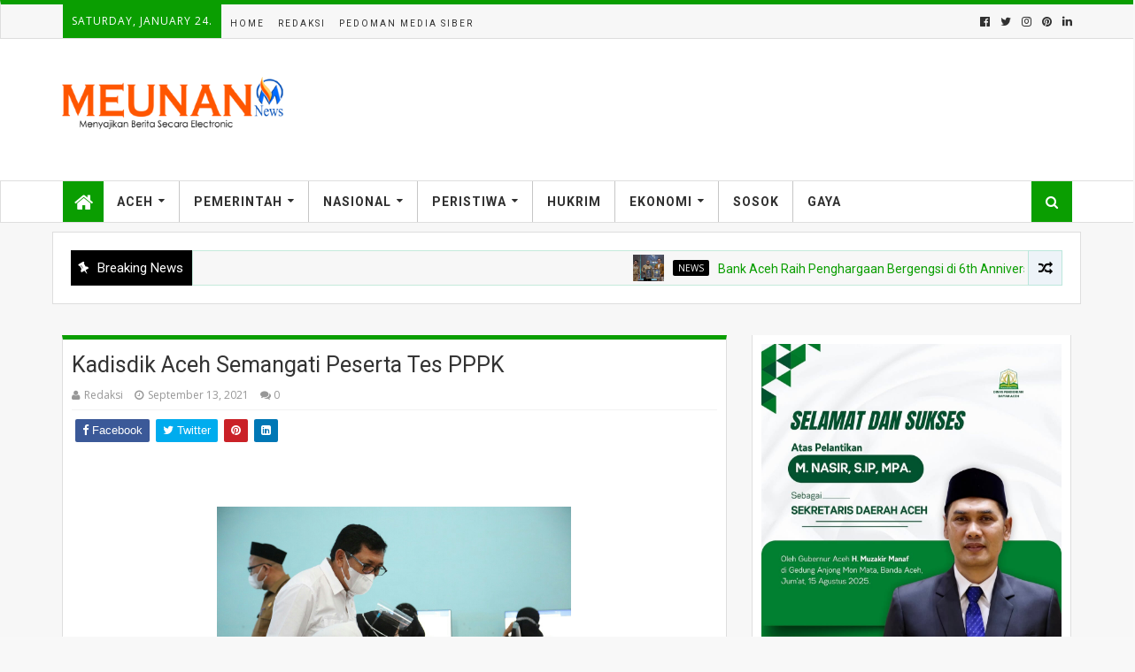

--- FILE ---
content_type: text/html; charset=UTF-8
request_url: https://www.meunannews.id/2021/09/dayah-muslimat-al-muhajirin-aceh-besar.html
body_size: 54911
content:
<!DOCTYPE html>
<html class='v2' dir='ltr' xmlns='http://www.w3.org/1999/xhtml' xmlns:b='http://www.google.com/2005/gml/b' xmlns:data='http://www.google.com/2005/gml/data' xmlns:expr='http://www.google.com/2005/gml/expr'>
<head>
<link href='https://www.blogger.com/static/v1/widgets/335934321-css_bundle_v2.css' rel='stylesheet' type='text/css'/>
<meta content='width=device-width, initial-scale=1, maximum-scale=1' name='viewport'/>
<meta content='text/html; charset=UTF-8' http-equiv='Content-Type'/>
<meta content='blogger' name='generator'/>
<link href='https://www.meunannews.id/favicon.ico' rel='icon' type='image/x-icon'/>
<link href='https://www.meunannews.id/2021/09/dayah-muslimat-al-muhajirin-aceh-besar.html' rel='canonical'/>
<link rel="alternate" type="application/atom+xml" title="meunan - Atom" href="https://www.meunannews.id/feeds/posts/default" />
<link rel="alternate" type="application/rss+xml" title="meunan - RSS" href="https://www.meunannews.id/feeds/posts/default?alt=rss" />
<link rel="service.post" type="application/atom+xml" title="meunan - Atom" href="https://www.blogger.com/feeds/2824158556998459118/posts/default" />

<link rel="alternate" type="application/atom+xml" title="meunan - Atom" href="https://www.meunannews.id/feeds/3656802781216789260/comments/default" />
<!--Can't find substitution for tag [blog.ieCssRetrofitLinks]-->
<link href='https://blogger.googleusercontent.com/img/b/R29vZ2xl/AVvXsEia5EkafL6ck3K1EeL3o1VpCbrTAf2Z73hlddxE7Br4j2GS88MVMGE3iaEDFfKHagi5fmfRFz-KobunN7rFiwsJF7j26559k8zwOxuNEbVbxhrC7UIQUiBxTxqdsaYwZk3N8WBWz_cHe6l8/s1600/1631355968543920-0.png' rel='image_src'/>
<meta content='https://www.meunannews.id/2021/09/dayah-muslimat-al-muhajirin-aceh-besar.html' property='og:url'/>
<meta content='Dayah Muslimat Al Muhajirin Aceh Besar Gelar Vaksinasi Gratis' property='og:title'/>
<meta content='            Diakhir kata sambutannya, Abi Lampisang tidak lupa menyampaikan terima kasihnya kepada pihak Polres Aceh Besar yang telah memfas...' property='og:description'/>
<meta content='https://blogger.googleusercontent.com/img/b/R29vZ2xl/AVvXsEia5EkafL6ck3K1EeL3o1VpCbrTAf2Z73hlddxE7Br4j2GS88MVMGE3iaEDFfKHagi5fmfRFz-KobunN7rFiwsJF7j26559k8zwOxuNEbVbxhrC7UIQUiBxTxqdsaYwZk3N8WBWz_cHe6l8/w1200-h630-p-k-no-nu/1631355968543920-0.png' property='og:image'/>
<title>
Dayah Muslimat Al Muhajirin Aceh Besar Gelar Vaksinasi Gratis - meunan
</title>
<!-- Description and Keywords (start) -->
<meta content='Meunannews' name='keywords'/>
<!-- Description and Keywords (end) -->
<meta content='Dayah Muslimat Al Muhajirin Aceh Besar Gelar Vaksinasi Gratis' property='og:title'/>
<meta content='https://www.meunannews.id/2021/09/dayah-muslimat-al-muhajirin-aceh-besar.html' property='og:url'/>
<meta content='article' property='og:type'/>
<meta content='https://blogger.googleusercontent.com/img/b/R29vZ2xl/AVvXsEia5EkafL6ck3K1EeL3o1VpCbrTAf2Z73hlddxE7Br4j2GS88MVMGE3iaEDFfKHagi5fmfRFz-KobunN7rFiwsJF7j26559k8zwOxuNEbVbxhrC7UIQUiBxTxqdsaYwZk3N8WBWz_cHe6l8/s1600/1631355968543920-0.png' property='og:image'/>
<meta content='meunan' property='og:site_name'/>
<meta content='https://www.meunannews.id/' name='twitter:domain'/>
<meta content='Dayah Muslimat Al Muhajirin Aceh Besar Gelar Vaksinasi Gratis' name='twitter:title'/>
<meta content='summary_large_image' name='twitter:card'/>
<meta content='https://blogger.googleusercontent.com/img/b/R29vZ2xl/AVvXsEia5EkafL6ck3K1EeL3o1VpCbrTAf2Z73hlddxE7Br4j2GS88MVMGE3iaEDFfKHagi5fmfRFz-KobunN7rFiwsJF7j26559k8zwOxuNEbVbxhrC7UIQUiBxTxqdsaYwZk3N8WBWz_cHe6l8/s1600/1631355968543920-0.png' name='twitter:image'/>
<meta content='Dayah Muslimat Al Muhajirin Aceh Besar Gelar Vaksinasi Gratis' name='twitter:title'/>
<script type='application/ld+json'>{"@context":"http://schema.org","@type":"WebSite","name":"Dayah Muslimat Al Muhajirin Aceh Besar Gelar Vaksinasi Gratis","url":"https://www.meunannews.id/2021/09/dayah-muslimat-al-muhajirin-aceh-besar.html","potentialAction":{"@type":"SearchAction","target":"https://www.meunannews.id/2021/09/dayah-muslimat-al-muhajirin-aceh-besar.htmlsearch?q={search_term_string}","query-input":"required name=search_term_string"}}</script>
<!-- Social Media meta tag need customer customization -->
<meta content='Facebook App ID here' property='fb:app_id'/>
<meta content='Facebook Admin ID here' property='fb:admins'/>
<meta content='@username' name='twitter:site'/>
<meta content='@username' name='twitter:creator'/>
<style id='page-skin-1' type='text/css'><!--
/*
-----------------------------------------------
Blogger Template Style
Name:        TechWise
Author :     http://www.Templatesyard.com
License:     Free Version
Version:     2.0
----------------------------------------------- */
/* Variable definitions
=======================
<Variable name="keycolor" description="Main Color" type="color" default="#08a100"/>
<Variable name="body.background" description="Background" type="background" color="#f8f8f8" default="$(color) url(https://blogger.googleusercontent.com/img/b/R29vZ2xl/AVvXsEjlbs503kPc14FgNxYACjo8sf2TF_gyOoEXQQ40ZMj29Mqm9aEs59ojniel_AIIvK-dzJC9X80BU3R0u6xAPkIl67DkLB6hAyJf5zFig03HkLOA5ss4ksBJy1DRJRPR2spO2o2iP1tQuO7p/s0/bg.jpg) repeat fixed top left"/>
<Group description="Main Settings" selector="body">
<Variable name="main.color" description="Main Theme Color" type="color" default="#0a9e01"/>
<Variable name="main.dark.color" description="Main Dark Color" type="color" default="#030303"/>
<Variable name="main.bb.color" description="Borders and Buttons Color" type="color" default="#404040"/>
<Variable name="main.text.color" description="Main Text Color" type="color" default="#333333"/>
</Group>
=======================
*/
html {overflow-x: hidden;}a, abbr, acronym, address, applet, b, big, blockquote, body, caption, center, cite, code, dd, del, dfn, div, dl, dt, em, fieldset, font, form, h1, h2, h3, h4, h5, h6, html, i, iframe, img, ins, kbd, label, legend, li, object, p, pre, q, s, samp, small, span, strike, strong, sub, sup, table, tbody, td, tfoot, th, thead, tr, tt, u, ul, var {padding: 0;border: 0;outline: 0;vertical-align: baseline;background: 0 0 }ins {text-decoration: underline }del {text-decoration: line-through }blockquote {font-size: 17px;line-height: 1.5em;font-style: italic;color: #333333 }.CSS_LIGHTBOX{z-index:999999!important}.CSS_LIGHTBOX_ATTRIBUTION_INDEX_CONTAINER .CSS_HCONT_CHILDREN_HOLDER > .CSS_LAYOUT_COMPONENT.CSS_HCONT_CHILD:first-child > .CSS_LAYOUT_COMPONENT{opacity:0}dl, ul {list-style-position: inside;font-weight: 400;list-style: none }ul li {list-style: none }caption, th {text-align: center }img {border: none;position: relative }a, a:visited {text-decoration: none }.clear {clear: both }.section, .widget, .widget ul {margin: 0;padding: 0 }a {color: #0a9e01 }a:hover {color: #0a9e01 }:focus {outline: 0 }a img {border: 0 }abbr {text-decoration: none }.CSS_LIGHTBOX {z-index: 999999!important }.separator a {clear: none!important;float: none!important;margin-left: 0!important;margin-right: 0!important }#navbar-iframe {display: none;height: 0;visibility: hidden }.widget-item-control, a.quickedit {display: none!important }.archive .home-link, .index .home-link, .home-link {display: none!important }:after, :before, * {outline: 0;transition: all .0s ease;-webkit-transition: all .0s ease;-moz-transition: all .0s ease;-o-transition: all .0s ease }.status-msg-wrap {margin: 0 auto 25px;text-transform: uppercase;font-size: 11px }.status-msg-border {border: 1px solid #eee;opacity: .7;border-radius: 2px }.status-msg-bg {background-color: #f8f8f8;opacity: 1;filter: none }.feed-links {clear: both;display: none;line-height: 2.5em }#data-type, #data-results, #data-label {display: none }h1, h2, h3, h4, h5, h6 {font-family: 'Roboto';font-weight: 700;font-style: normal;}img {max-width:100%;verticle-align:middle;}body{background:#f8f8f8 url(https://blogger.googleusercontent.com/img/b/R29vZ2xl/AVvXsEjlbs503kPc14FgNxYACjo8sf2TF_gyOoEXQQ40ZMj29Mqm9aEs59ojniel_AIIvK-dzJC9X80BU3R0u6xAPkIl67DkLB6hAyJf5zFig03HkLOA5ss4ksBJy1DRJRPR2spO2o2iP1tQuO7p/s0/bg.jpg) repeat fixed top left;font-family:'Open Sans';font-weight:400;font-style:normal;font-size:15px;color:#333;word-wrap:break-word;margin:0;padding:0 }#outer-wrapper{width:100%;margin:0 auto;background-color:#f7f7f7;-webkit-box-shadow:0 0 10px rgba(50, 50, 50, .17);-moz-box-shadow:0 0 10px rgba(50, 50, 50, .17);box-shadow:0 0 10px rgba(50, 50, 50, .17) }.row{width:1140px }#content-wrapper{margin:25px auto 5px;overflow:hidden }.item #content-wrapper{margin:25px auto }#main-wrapper{float:left;overflow:hidden;width:65.849%;margin-right:2.5%;word-wrap:break-word }.main-post-wrap,.videos-widget{clear:both;overflow:hidden;background:#fff;border:1px solid #dedede;padding:10px;border-top-width:5px;border-top-color:#0a9e01 }.home .main-post-wrap{margin:10px 0 !important }#sidebar-wrapper{float:right;overflow:hidden;width:31.651%;box-sizing:border-box;word-wrap:break-word;padding-bottom:0 }.index #main-wrapper{margin-top:10px }.home #main-wrapper{margin-top:0 }.news-tick-bar{padding:10px;width:auto }.ticker-wrap{margin:10px auto;overflow:hidden;background:#fff;border:1px solid #dedede;padding:10px }.ticker .title{float:left;height:40px;font-size:15px;color:#fff;line-height:40px;font-weight:400;overflow:hidden;padding:0 10px;background:#000 }.ticker .title .fa{margin-right:10px;transform:rotate(-30deg);-moz-transform:rotate(-30deg);-webkit-transform:rotate(-30deg);-ms-transform:rotate(-30deg);-o-transform:rotate(-30deg) }.ticker .widget-content{height:40px;box-sizing:border-box;overflow:hidden;padding:0 4px;border:1px solid rgba(14, 185, 117, 0.22);border-right:none }.ticker .widget-content li{float:left;margin-left:30px;display:inline-block;height:38px;line-height:38px;padding:0 }.ticker .widget{height:40px;overflow:hidden;background-color:#f7f7f7 }.tk-thumb{float:left;margin:4px 10px 0 0 }.tk-img{position:relative;display:block;width:35px;height:30px;overflow:hidden }.ticker .post-tag{display:inline-block;background-color:#000;color:#fff;margin-right:10px;font-weight:400;border-radius:2px;height:18px;line-height:18px;padding:0 6px;font-size:10px;text-transform:uppercase;position:relative;margin-top:10px;float:left }.ticker .recent-title{font-size:14px;font-weight:400;display:inline-block }.ticker .recent-title a{color:#secondcolor }.ticker .recent-title a:hover{color:#000 }.tickercontainer,.tickercontainer .mask,ul.newsticker{-webkit-transition:all 0 linear;-moz-transition:all 0 linear;-o-transition:all 0 linear;transition:all 0 linear;list-style:none;margin:0 }.tickercontainer{margin:0;padding:0;overflow:hidden }.tickercontainer .mask{position:relative;overflow:hidden }.newsticker{position:relative;list-style-type:none;margin:0;padding:0 }ul.newsticker{-webkit-transition:all 0s linear;-moz-transition:all 0s linear;-o-transition:all 0s linear;transition:all 0s linear;position:relative;list-style-type:none;margin:0;padding:0 }.tickeroverlay-left{display:none }.tickeroverlay-right{display:none }.header-random{position:relative;float:right }.header-random li{list-style:none }.header-random a.rdn-icon{-webkit-transition:all .3s ease-out 0;-moz-transition:all .3s ease-out 0;transition:all .3s ease-out 0;background-color:#edf3f8;cursor:pointer;display:block;height:40px;text-align:center;position:relative;right:0;top:0;width:39px;border-radius:0;box-sizing:border-box;border:1px solid rgba(14, 185, 117, 0.22) }.header-random a.rdn-icon:before{color:#000;content:'\f074';font-family:FontAwesome;font-size:16px;text-rendering:auto;-webkit-font-smoothing:antialiased;-moz-osx-font-smoothing:grayscale;line-height:38px }#topnav{width:100%;height:38px;border:1px solid #dedede;border-top-width:5px;border-top-color:#0a9e01;overflow:hidden;margin:0 }.tm-head{margin:0 auto;line-height:38px;overflow:hidden }.tm-menu{float:left }.top-date-warp{position:relative;list-style:none;display:inline-block;float:left;background-color:#0a9e01;font-size:12px;font-weight:400;text-align:center;z-index:20;height:38px;line-height:38px;padding:0 10px;color:#fff;margin:0 10px 0 0;text-transform:uppercase;letter-spacing:1px }.menu1{display:inline-block }#nav1 li{position:relative;float:left;display:inline-block;height:38px;line-height:38px;margin:0;padding:0;transition:background .3s }#nav1 li:first-child > a{padding-left:0 }#nav1 li > a{font-family:'Roboto';letter-spacing:2px;color:#303030;font-size:10px;font-weight:400;line-height:38px;text-transform:uppercase;display:inline-block;margin-right:5px;padding:0 5px;transition:color .3s }#nav1 > li:hover > a{color:#0a9e01 }.menu3{display:inline-block }#nav3 li{position:relative;float:left;display:inline-block;height:38px;line-height:38px;margin:0;padding:0;transition:background .3s }#nav3 li:first-child > a{padding-left:0 }#nav3 li > a{font-family:'Roboto';letter-spacing:2px;color:#303030;font-size:10px;font-weight:400;line-height:38px;text-transform:uppercase;display:inline-block;margin-right:5px;padding:0 5px;transition:color .3s }#nav3 > li:hover > a{color:#0a9e01 }.tinynav{display:none;background-color:#404040;color:#ddd;padding:2px 5px;box-sizing:border-box;border:0 }.social-area{float:right }#social-top{position:relative;display:block;margin-right:0 }.social-ico ul{overflow:hidden }.social-ico ul > li{display:inline-block;float:left;margin-left:4px;padding:0 }.social-ico ul > li > a{line-height:38px;display:inline-block;float:left;color:#303030;text-decoration:none;font-size:13px;text-align:center;padding:0 4px;transition:color .3s }.social-ico ul > li:last-child > a{padding-right:0 }#social-top ul > li:hover > a{color:#0a9e01 }.social-ico ul > li > a:before{display:inline-block;font-family:FontAwesome;font-style:normal;font-weight:400;-webkit-font-smoothing:antialiased;-moz-osx-font-smoothing:grayscale }.social-ico .facebook:before{content:"\f230" }.social-ico .twitter:before{content:"\f099" }.social-ico .gplus:before{content:"\f0d5" }.social-ico .rss:before{content:"\f09e" }.social-ico .youtube:before{content:"\f16a" }.social-ico .skype:before{content:"\f17e" }.social-ico .stumbleupon:before{content:"\f1a4" }.social-ico .tumblr:before{content:"\f173" }.social-ico .vine:before{content:"\f1ca" }.social-ico .stack-overflow:before{content:"\f16c" }.social-ico .linkedin:before{content:"\f0e1" }.social-ico .dribbble:before{content:"\f17d" }.social-ico .soundcloud:before{content:"\f1be" }.social-ico .behance:before{content:"\f1b4" }.social-ico .digg:before{content:"\f1a6" }.social-ico .instagram:before{content:"\f16d" }.social-ico .pinterest:before{content:"\f0d2" }.social-ico .delicious:before{content:"\f1a5" }.social-ico .codepen:before{content:"\f1cb" }#header-blog{height:90px;position:relative;overflow:hidden;padding:35px 0;background:#fff }.header-content{margin:0 auto;overflow:hidden;height:90px }.header-logo .description{margin:.5em 0 10px;padding:0 2px;text-indent:5px }.header-logo{float:left;width:auto;max-width:255px;max-height:74px;margin:8px 0 0 }.header-logo img{max-width:100%;height:auto;margin:0 }.Header h1{color:#333333;margin:0;font-size:20px;line-height:1.4em }.header-ads{float:right;width:728px;height:90px }.header-ads h2{display:none !important }#main-nav{position:relative;width:100%;height:46px;z-index:10;font-size:14px;margin:0;background:#fff;border:1px solid #dedede }.header-menu{height:46px;margin:0 auto;position:relative;padding:0 }.li-home{position:relative;list-style:none;display:inline-block;float:left;line-height:46px;height:46px;width:46px;background-color:#0a9e01;font-size:23px;font-weight:400;text-align:center;z-index:20;padding:0 }.li-home a{color:#fff;line-height:46px;display:block }#main-nav > .li-home:hover{background-color:#0a9e01 }#menu .widget{display:none }#menu{height:46px;position:relative;z-index:15 }#menu ul > li{float:left;position:relative;padding:0;margin:0 }#menu ul > li > a{color:#303030;font-family:'Roboto';font-weight:700;font-style:normal;letter-spacing:1px;font-size:14px;line-height:46px;display:inline-block;text-transform:uppercase;text-decoration:none;margin:0;padding:0 15px;border-left:1px solid rgba(255, 255, 255, 0.06);border-right:1px solid RGBA(0, 0, 0, 0.22);transition:all .3s ease }#menu ul > li:first-child a{border-left:0 }#menu ul > li:last-child a{border-right:0 }#menu ul > li > ul{position:absolute;display:none;float:left;left:0;top:100%;width:180px;background:#030303;overflow:hidden;z-index:99999;margin-top:0;padding:0 }#menu ul > li > ul > li > ul{position:absolute;display:none;float:left;top:-1px;left:100%;width:180px;background:#030303;overflow:hidden;z-index:99999;margin-top:0;margin-left:0;padding:0;border-top:0;-webkit-box-shadow:0 3px 4px 1px rgba(0, 0, 0, 0.2);box-shadow:0 3px 4px 1px rgba(0, 0, 0, 0.2) }#menu ul > li > ul > li{display:block;float:none;position:relative }#menu ul > li > ul > li a{font-size:11px;display:block;color:#ddd;line-height:35px;text-transform:uppercase;text-decoration:none;margin:0;padding:0 15px;border:0;border-bottom:1px solid RGBA(0, 0, 0, 0.22);border-top:1px solid rgba(255, 255, 255, 0.06) }#menu ul > li > ul > li:hover > a{padding-left:20px }#menu ul > li > ul > li:first-child a{border-top:0 }#menu ul > li > ul > li:last-child a{border-bottom:0 }#menu ul > li > ul > li > ul > li:first-child a{border-top:2px solid #0a9e01 }#menu ul > li.has-sub > a:after{content:'\f0d7';font-family:FontAwesome;float:right;margin-left:6px;font-weight:400;font-size:12px;margin-top:-1px }#menu ul > li > ul > li.has-sub > a:after{content:'\f0da';float:right;margin:0 }#menu ul > li:hover > a{color:#0a9e01 }.overlay{position:absolute;top:0;left:0;z-index:1;width:100%;height:100%;background-color:rgba(0, 0, 0, 0);transition:background .3s }#menu .widget,.mega-menu{position:static !important }#menu .mega-menu > ul{width:100%;box-sizing:border-box;padding:15px 7.5px }.mega-widget .mega-item{float:left;width:25%;box-sizing:border-box;padding:0 7.5px }.mega-widget .mega-content{position:relative;width:100%;overflow:hidden;padding:0 }.main-slider .slides li:hover .overlay,.main-videos .video-thumb:hover .overlay{background-color:rgba(0, 0, 0, 0.2) }.mega-content .mega-img{width:100%;height:140px;z-index:1;display:block;position:relative;overflow:hidden;padding:0 }.mega-content .mega-img img{width:100%;height:140px }.my-thumb{object-fit:cover;transition:all .3s ease }.mega-content .mega-img:hover img,.custom-widget .custom-thumb:hover img,.big-column .col-thumb:hover img,.post-grid .grid-thumb:hover img,.block-image .thumb:hover img,.PopularPosts .item-thumbnail a:hover img,.cmm-widget li .cmm-avatar:hover img,.related-posts .related-img:hover img,.post-nav .nav-thumb:hover img{opacity:.7 }.mega-content .mega-title{position:relative;font-size:14px;font-weight:400;line-height:1.4em;margin:7px 0 4px;padding:0 }.mega-content .mega-title a{color:#ddd;transition:color .3s }.mega-content .mega-title a:hover{color:#0a9e01 }#search-icon{position:absolute;right:0;top:0;display:block;line-height:46px;height:46px;width:46px;z-index:20;background-color:#0a9e01;color:#fff;font-size:15px;padding:0;text-align:center;cursor:pointer }#nav-search{position:absolute;right:0;top:46px;width:252px;height:46px;display:none;z-index:10;background-color:#404040;border:0 }#nav-search #searchform{padding:6px;overflow:hidden }#nav-search #s{width:100%;height:30px;color:#333333;float:left;margin:0;padding:0 68px 0 10px;border:0;background-color:#fff;font-family:'Open Sans', sans-serif;font-size:12px;font-weight:400;box-sizing:border-box }#nav-search #s:focus{color:#333333;outline:none }#nav-search #searchsubmit{position:absolute;top:6px;right:6px;height:30px;color:#fff;padding:0 5px;border:none;background-color:#0a9e01;font-family:'Open Sans', sans-serif;font-size:11px;font-weight:700;line-height:30px;text-transform:uppercase;cursor:pointer;transition:opacity .3s }#nav-search #searchsubmit:hover{opacity:.85 }#slider-sec .widget,#slider-sec .widget h2{display:none }#slider-sec .show-slider{display:block !important }.feat-widget-wrap{margin:10px auto;overflow:hidden;background:#fff;border:1px solid #dedede;padding:10px }.slider-wrap{width:50%;margin-right:5px;float:left }.side-slider-wrap{float:right;width:49% }.side-slider-wrap .title-head,.feat-grid-wrap .title-head{display:none }.main-slider{position:relative;width:100%;height:420px;overflow:hidden;list-style:none;padding:0 }.main-slider .slides > li{position:relative;width:100%;height:420px;overflow:hidden;list-style:none;padding:0 }.main-slider .slider-img{height:420px;overflow:hidden;display:block }.main-slider img{width:100%;height:100% }.slider-entry{position:absolute;left:0;right:0;bottom:0;width:100%;padding:15px;margin:auto;color:#fff;text-align:center;z-index:2;box-sizing:border-box }.main-slider .slider-img .overlay{background:#dc4225;background:-moz-linear-gradient(45deg, #e0be00 0%, #dc4225 100%);background:-webkit-gradient(left bottom, right top, color-stop(0%, #e0be00), color-stop(100%, #dc4225));background:-webkit-linear-gradient(45deg, #e0be00 0%, #dc4225 100%);background:-o-linear-gradient(45deg, #e0be00 0%, #dc4225 100%);background:-ms-linear-gradient(45deg, #e0be00 0%, #dc4225 100%);background:linear-gradient(45deg, #e0be00 0%, #dc4225 100%);opacity:0.7 }.slider-entry .post-title{font-size:28px;font-weight:700;font-style:normal;line-height:1.4em;margin:0;box-sizing:border-box;padding:5px 10px;text-transform:uppercase;letter-spacing:1px }.slider-entry .post-title a{color:#fff }.slider-entry .slide-cap{margin:0;color:#fff;padding:10px }.slider-entry .item-meta{margin-bottom:5px;color:#fff;font-size:12px }.slider-entry .slide-cap p{margin:0;font-weight:400;font-size:15px;line-height:1.5em;padding:0 }.main-slider .flex-direction-nav{position:absolute;top:0;right:0;width:100%;z-index:5;display:block;opacity:1;transition:all .3s ease }.main-slider .flex-direction-nav li.flex-nav-prev{float:left }.main-slider .flex-direction-nav li.flex-nav-next{float:right }.main-slider .flex-direction-nav li{padding:0 }.main-slider .flex-direction-nav a{width:32px;height:32px;background-color:#0a9e01;float:left;font-size:14px;color:#fff;line-height:32px;text-align:center;transition:background .3s }.main-slider .flex-direction-nav a:hover{background-color:#030303 }.item-meta{color:#979797;font-size:11px;font-weight:400 }.item-date{margin-right:10px }.post-category{color:#fff;text-transform:capitalize;letter-spacing:1px;font-family:'Roboto';font-weight:400;font-style:normal;background-color:#0a9e01;padding:4px 8px;margin-right:8px;border-radius:2px;font-size:12px;display:inline-block;margin-bottom:2px;text-align:center }.post-category:hover{color:#fff }.featured-sec .show-widget{display:block !important }.side-slider-wrap .featured-sec .column{width:100% }.side-slider-wrap .featured-sec .col-right{float:none;margin-left:0 }.title-wrap,.posts-title{position:relative;height:25px;background-color:#030303;margin-bottom:15px;overflow:hidden }.title-wrap h2,.posts-title h2{position:relative;float:left;display:block !important;height:25px;font-size:14px;color:#fff;background-color:#0a9e01;font-weight:400;text-transform:uppercase;line-height:26px;border:0;padding:0 10px;margin:0 }.title-wrap h2 a,.posts-title h2 a{color:#fff }.col-right .big-column li.first-big{width:49%;float:lrft;margin-right:15px;clear:both;margin-left:0;padding:0 }.col-right .big-column .first-big .col-thumb{width:100%;height:180px;float:left }.col-right .big-column .first-big .col-thumb img{height:180px;width:100%;display:block;position:relative }.col-right .big-column .first-big .post-panel{float:none;position:static;width:100%;background:none;padding:20px 15px }.col-right .big-column li{width:24%;float:left;margin-right:6px;padding:0 0 10px;border:none }.col-right .big-column .col-thumb{position:relative;float:left;width:100%;height:100px;overflow:hidden;display:block;vertical-align:middle;margin:0 !important }.col-right .big-column .col-thumb img{position:relative;width:100%;height:100px;display:block }.col-right .big-column .post-panel{padding-left:15px;display:table-cell;padding:5px 0 0;display:table-cell }.col-right .big-column .first-big .rcp-title a,.col-right .big-column .first-big .item-meta{color:#030303 }.col-right .big-column .first-big .col-snippet{color:#030303;text-align:justify }.col-right .big-column li:nth-child(3),.col-right .big-column li:nth-child(5){margin-right:0 }.big-column li.first-big{width:50%;float:left;margin-right:15px;position:relative }.big-column li{overflow:hidden;padding:10px 0;border-top:1px solid #f2f2f2 }.big-column .col-thumb{position:relative;float:left;width:90px;height:65px;overflow:hidden;display:block;vertical-align:middle;margin:0 !important }.big-column .col-thumb img{position:relative;width:90px;height:65px;display:block }.big-column .post-panel{padding-left:15px;display:table-cell;padding-left:15px;display:table-cell }.big-column .rcp-title{overflow:hidden;font-weight:400;font-size:14px;line-height:1.4em;margin:0 0 4px;padding:0 }.big-column .rcp-title a{color:#333333;transition:color .3s }.big-column .rcp-title a:hover{color:#0a9e01 }.big-column .first-big .col-thumb{width:100%;height:180px }.big-column .first-big .col-thumb img{width:100%;height:180px }.big-column .first-big .post-panel{padding:10px 0 0px;color:#303030;text-align:left }.big-column .first-big .rcp-title{font-size:16px;margin:0 0 10px;font-weight:700;font-style:normal;text-transform:uppercase;letter-spacing:1px }.big-column .first-big .rcp-title a,.big-column .first-big .item-meta{color:#303030 }.big-column .first-big .col-snippet{font-size:13px;line-height:1.5em;font-weight:400;margin:7px 0 3px;color:#303030 }.featured-sec .custom-widget li:first-child,.big-column li:first-child{padding-top:0;border-top:0 }.featured-sec .custom-widget li:last-child,.big-column li:last-child{padding-bottom:0 }.coulmn-wid{clear:both;overflow:hidden;background:#fff;border:1px solid #dedede;padding:10px;margin:10px 0;border-top-width:5px;border-top-color:#0a9e01 }.col-right{clear:both;overflow:hidden;background:#fff;border:1px solid #dedede;padding:10px;margin:10px 0;border-top-width:5px;border-top-color:#0a9e01 }.side-left{float:left;width:49% }.side-right{float:right;width:49% }.side-left .big-column li.first-big,.side-right .big-column li.first-big{width:100%;float:none;margin:0 auto }.vid-feat{margin:0 auto }.main-videos{position:relative;overflow:hidden;padding:0 !important }.main-videos .video-content{position:relative }.main-videos .video-item{float:left;width:32%;box-sizing:border-box;margin:0 2% 0 0;padding:0 }.main-videos .vid-dit{position:absolute;left:0;right:0;bottom:15px;padding:0 15px;color:#fff;text-align:center }.main-videos .vid-dit .item-meta{color:#fff }.main-videos .video-item .item-date{color:rgb(255, 255, 255) }.main-videos li:nth-child(3),.main-videos li:nth-child(6){margin-right:0 }.main-videos li:nth-child(4),.main-videos li:nth-child(5),.main-videos li:nth-child(6){margin-top:15px }.main-videos .video-thumb{width:100%;height:320px;position:relative;display:block;overflow:hidden }.main-videos .video-thumb .overlay{opacity:0.7;z-index:initial }.main-videos li:nth-child(1) .overlay{background:#dc4225;background:-moz-linear-gradient(45deg, #292484 0%, #dc4225 100%);background:-webkit-gradient(left bottom, right top, color-stop(0%, #292484), color-stop(100%, #dc4225));background:-webkit-linear-gradient(45deg, #292484 0%, #dc4225 100%);background:-o-linear-gradient(45deg, #292484 0%, #dc4225 100%);background:-ms-linear-gradient(45deg, #292484 0%, #dc4225 100%);background:linear-gradient(45deg, #292484 0%, #dc4225 100%) }.main-videos li:nth-child(2) .overlay{background:#26D0CE;background:-moz-linear-gradient(45deg, #1A2980 0%, #26D0CE 100%);background:-webkit-gradient(left bottom, right top, color-stop(0%, #1A2980), color-stop(100%, #26D0CE));background:-webkit-linear-gradient(45deg, #1A2980 0%, #26D0CE 100%);background:-o-linear-gradient(45deg, #1A2980 0%, #26D0CE 100%);background:-ms-linear-gradient(45deg, #1A2980 0%, #26D0CE 100%);background:linear-gradient(45deg, #1A2980 0%, #26D0CE 100%) }.main-videos li:nth-child(3) .overlay{background:#1D976C;background:-moz-linear-gradient(45deg, #1D976C 0%, #3cf93d 100%);background:-webkit-gradient(left bottom, right top, color-stop(0%, #1D976C), color-stop(100%, #3cf93d));background:-webkit-linear-gradient(45deg, #1D976C 0%, #3cf93d 100%);background:-o-linear-gradient(45deg, #1D976C 0%, #3cf93d 100%);background:-ms-linear-gradient(45deg, #1D976C 0%, #3cf93d 100%);background:linear-gradient(45deg, #1D976C 0%, #3cf93d 100%) }.main-videos li:nth-child(4) .overlay{background:#dc4225;background:-moz-linear-gradient(45deg, #e0be00 0%, #dc4225 100%);background:-webkit-gradient(left bottom, right top, color-stop(0%, #e0be00), color-stop(100%, #dc4225));background:-webkit-linear-gradient(45deg, #e0be00 0%, #dc4225 100%);background:-o-linear-gradient(45deg, #e0be00 0%, #dc4225 100%);background:-ms-linear-gradient(45deg, #e0be00 0%, #dc4225 100%);background:linear-gradient(45deg, #e0be00 0%, #dc4225 100%) }.main-videos li:nth-child(5) .overlay{background:#ff4f39;background:-moz-linear-gradient(45deg, #ff4f39 0%, #dd0098 100%);background:-webkit-gradient(left bottom, right top, color-stop(0%, #ff4f39), color-stop(100%, #dd0098));background:-webkit-linear-gradient(45deg, #ff4f39 0%, #dd0098 100%);background:-o-linear-gradient(45deg, #ff4f39 0%, #dd0098 100%);background:-ms-linear-gradient(45deg, #ff4f39 0%, #dd0098 100%);background:linear-gradient(45deg, #ff4f39 0%, #dd0098 100%) }.main-videos li:nth-child(6) .overlay{background:#3895ff;background:-moz-linear-gradient(45deg, #3895ff 0%, #2add28 100%);background:-webkit-gradient(left bottom, right top, color-stop(0%, #3895ff), color-stop(100%, #2add28));background:-webkit-linear-gradient(45deg, #3895ff 0%, #2add28 100%);background:-o-linear-gradient(45deg, #3895ff 0%, #2add28 100%);background:-ms-linear-gradient(45deg, #3895ff 0%, #2add28 100%);background:linear-gradient(45deg, #3895ff 0%, #2add28 100%) }.main-videos .video-thumb img{width:100%;height:320px;display:block }.main-videos .video-thumb:after{content:'\f144';font-family:FontAwesome;color:#fff;position:absolute;top:10%;right:5%;margin-top:-16.5px;margin-left:-16.5px;font-size:33px;width:33px;height:33px;z-index:1;text-align:center;line-height:1;opacity:.65;transition:all .3s ease;-webkit-transition:all .3s ease;-moz-transition:all .3s ease;-o-transition:all .3s ease }.main-videos .video-thumb:hover:after{opacity:1 }.main-videos .video-thumb:hover:after{top:40%;right:45%;font-size:52px }.main-videos .rcp-title{font-size:20px;font-weight:700;font-style:normal;letter-spacing:1px;line-height:1.4em;margin:5px 0 4px }.main-videos .rcp-title a{color:rgb(255, 255, 255);text-transform:uppercase;transition:color .3s }.main-videos .rcp-title a:hover{color:#0a9e01 }.featured-sec .grid-widget{float:left;width:100% }.post-grid{position:relative;overflow:hidden;padding:0 }.post-grid .grid-item{float:left;width:49.55%;box-sizing:border-box;margin:0 5px 0 0;padding:0;position:relative }.post-grid .grid-item:nth-child(1){width:100% }.post-grid .grid-item:nth-child(3),.post-grid li:nth-child(4){margin-right:0 }.post-grid li:nth-child(2),.post-grid li:nth-child(3),.post-grid li:nth-child(5),.post-grid li:nth-child(6){margin-top:5px }.post-grid .grid-item:nth-child(1) .grid-thumb,.post-grid .grid-item:nth-child(1) .grid-thumb img{height:205px }.post-grid .grid-thumb{width:100%;height:210px;position:relative;display:block;overflow:hidden }.post-grid .grid-thumb:after{content:"\f15c";font-family:FontAwesome;color:#fff;position:absolute;top:0;right:0;font-size:18px;width:33px;height:33px;z-index:1;text-align:center;line-height:33px;transition:all .3s ease;-webkit-transition:all .3s ease;-moz-transition:all .3s ease;-o-transition:all .3s ease }.post-grid .grid-thumb img{width:100%;height:210px;display:block }.post-grid .grid-item:nth-child(1) .featured-overlay{background:#dc4225;background:-moz-linear-gradient(45deg, #292484 0%, #dc4225 100%);background:-webkit-gradient(left bottom, right top, color-stop(0%, #292484), color-stop(100%, #dc4225));background:-webkit-linear-gradient(45deg, #292484 0%, #dc4225 100%);background:-o-linear-gradient(45deg, #292484 0%, #dc4225 100%);background:-ms-linear-gradient(45deg, #292484 0%, #dc4225 100%);background:linear-gradient(45deg, #292484 0%, #dc4225 100%) }.post-grid .grid-item:nth-child(2) .featured-overlay{background:#26D0CE;background:-moz-linear-gradient(45deg, #1A2980 0%, #26D0CE 100%);background:-webkit-gradient(left bottom, right top, color-stop(0%, #1A2980), color-stop(100%, #26D0CE));background:-webkit-linear-gradient(45deg, #1A2980 0%, #26D0CE 100%);background:-o-linear-gradient(45deg, #1A2980 0%, #26D0CE 100%);background:-ms-linear-gradient(45deg, #1A2980 0%, #26D0CE 100%);background:linear-gradient(45deg, #1A2980 0%, #26D0CE 100%) }.post-grid .grid-item:nth-child(3) .featured-overlay{background:#1D976C;background:-moz-linear-gradient(45deg, #1D976C 0%, #3cf93d 100%);background:-webkit-gradient(left bottom, right top, color-stop(0%, #1D976C), color-stop(100%, #3cf93d));background:-webkit-linear-gradient(45deg, #1D976C 0%, #3cf93d 100%);background:-o-linear-gradient(45deg, #1D976C 0%, #3cf93d 100%);background:-ms-linear-gradient(45deg, #1D976C 0%, #3cf93d 100%);background:linear-gradient(45deg, #1D976C 0%, #3cf93d 100%) }.post-grid .grid-item:nth-child(4) .featured-overlay{background:#dc4225;background:-moz-linear-gradient(45deg, #e0be00 0%, #dc4225 100%);background:-webkit-gradient(left bottom, right top, color-stop(0%, #e0be00), color-stop(100%, #dc4225));background:-webkit-linear-gradient(45deg, #e0be00 0%, #dc4225 100%);background:-o-linear-gradient(45deg, #e0be00 0%, #dc4225 100%);background:-ms-linear-gradient(45deg, #e0be00 0%, #dc4225 100%);background:linear-gradient(45deg, #e0be00 0%, #dc4225 100%) }.featured-overlay{position:absolute;left:0;top:0;width:100%;height:100%;opacity:0.7 }.post-grid .grid-info-con{position:absolute;left:0;right:0;bottom:15px;padding:0 15px;color:#fff;text-align:center }.post-grid .rcp-title{font-size:22px;font-weight:700;font-style:normal;line-height:1.4em;margin:5px 0 4px;letter-spacing:1px }.post-grid .rcp-title a{color:rgb(255, 255, 255);text-transform:uppercase;transition:color .3s }.post-grid .rcp-title a:hover{color:#0a9e01 }.post-grid .item-meta{color:rgb(255, 255, 255);font-size:12px }.item-date:before{content:'\f017';font-family:fontawesome;margin-right:5px }.item-cmm:before{content:'\f086';font-family:fontawesome;margin-right:5px }.custom-widget li{overflow:hidden;padding:10px 0;border-top:1px solid #f2f2f2 }.custom-widget .custom-thumb{position:relative;float:left;width:90px;height:65px;overflow:hidden;display:block;vertical-align:middle;margin:0 !important }.custom-widget .custom-thumb img{position:relative;width:90px;height:65px;display:block }.custom-widget .post-panel{padding-left:15px;display:table-cell }.custom-widget .rcp-title{overflow:hidden;line-height:0;margin:0 0 4px;padding:0 }.custom-widget .rcp-title a{color:#333333;font-weight:400;font-size:14px;line-height:1.4em;transition:color .3s }.custom-widget .rcp-title a:hover{color:#0a9e01 }.cmm-widget{list-style:none;padding:0 }.cmm-widget li{background:none !important;clear:both;list-style:none;word-break:break-all;display:block;border-top:1px solid #f2f2f2;overflow:hidden;margin:0;padding:10px 0 }.cmm-widget li:first-child{padding-top:0;border-top:0 }.cmm-widget li:last-child{padding-bottom:0 }.cmm-widget li .cmm-avatar{position:relative;overflow:hidden;padding:0;width:55px;height:55px;float:left;margin:0 10px 0 0 }.cmm-img{width:55px;height:55px;float:left;margin:0;transition:all .3s ease }.cmm-widget a{color:#333333;position:relative;font-size:10px;line-height:12px;text-transform:uppercase;font-weight:700;display:block;overflow:hidden;transition:color .3s }.cmm-widget a:hover{color:#0a9e01 }.cmm-widget .cmm-text{color:#616161;display:block;line-height:14px;text-transform:lowercase;font-size:11px;font-weight:400;font-style:italic;overflow:hidden;background:#f9f9f9;height:38px;box-sizing:border-box;margin-top:5px;padding:5px 8px }.post{display:block;overflow:hidden;word-wrap:break-word }.index .post{margin:0 0 10px;padding-bottom:15px;border-bottom:1px solid #f2f2f2 }.index .post.odd{margin-right:0 }.index div.post-outer:last-child .post{padding-bottom:5px;border-bottom:0 }.home div.post-outer:last-child .post{padding-bottom:10px }.block-image{position:relative;width:210px;height:140px;display:block;float:left;margin-right:15px }.block-image .thumb{width:100%;height:140px;position:relative;display:block;z-index:1;overflow:hidden }.block-image .thumb img{width:100%;height:140px;object-fit:cover;display:block;transition:all .3s ease }.retitle h2{margin:8px 0;display:block }.post h2 a,.post h2 a:visited,.post h2 strong{color:#333333;font-size:20px;line-height:1.4em;font-weight:400;text-decoration:none;transition:color .3s }.post h2 a:hover{color:#0a9e01 }.widget iframe,.widget img{max-width:100% }.index .post-footer{display:none !important }.index .post h2{margin:0;padding:0 10px;overflow:hidden;text-align:left }.item .post{padding:0 }.date-header{display:block;overflow:hidden;font-weight:400;margin:0 !important;padding:0 }#meta-post{position:relative;font-size:11px;color:#979797;line-height:1.4em;margin:8px 0;text-align:left;padding:0 10px }#meta-post a{color:#979797 }#meta-post .author-link a:before{content:'\f007';font-family:fontawesome;color:#979797;margin-right:5px }#meta-post .timestamp-link{margin-left:10px }#meta-post .timestamp-link abbr:before{content:'\f017';font-family:fontawesome;color:#979797;margin-right:5px }#meta-post .post-cmm{float:right }#meta-post .post-cmm:before{content:'\f086';font-family:fontawesome;color:#979797;margin-right:0 }.tag{position:absolute;top:0;z-index:9;display:inline-block }.tag span.tag-icon,.tag span.tag-name{background:#000000;color:#fff;display:inline-block;margin:5px 0px;position:relative;padding:2px 6px;text-transform:capitalize;letter-spacing:1px;font-family:'Roboto';font-weight:400;font-style:normal }.tag span.tag-name{background:#0a9e01 }.post-snippet{position:relative;font-size:15px;line-height:1.5em;text-align:left }.post-snippet p{display:block;margin:8px 0 10px;padding:0 10px }.breadcrumbs{display:none;margin:0;font-size:0 }.item article{margin-top:15px }.item .post-head{position:relative;margin:0 0 5px }.item .post-title{color:#333333;font-size:25px;line-height:1.5em;font-weight:400;position:relative;display:inline-block;padding:0;margin:0 }.item .post-body{width:100%;color:#5E5E5E;font-size:15px;line-height:1.5em;overflow:hidden }.item .post-outer{padding:0 }.item .post-body img{max-width:100% }.post-meta{color:#979797;display:block;font-size:12px;font-weight:400;line-height:21px;margin:0;padding:0 0 5px;border-bottom:1px solid #f2f2f2 }.post-meta a{color:#979797;transition:color .3s }.post-timestamp{margin-left:0 }.post-meta a:hover{color:#0a9e01 }.post-meta .g-profile span:before{content:'\f007';font-family:fontawesome;color:#979797;margin-right:5px }.post-meta .post-timestamp{margin-left:10px }.post-meta .post-timestamp .timestamp-link abbr:before{content:'\f017';font-family:fontawesome;color:#979797;margin-right:5px }.post-meta .post-cmm{margin-left:10px }.post-meta .post-cmm:before{content:'\f086';font-family:fontawesome;color:#979797;margin-right:0 }.main .widget{margin:0 }.main .Blog{border-bottom-width:0 }.share-box{position:relative;padding:10px 0 }.share-title{border-bottom:2px solid #777;color:#010101;display:inline-block;padding-bottom:7px;font-size:15px;font-weight:500;position:relative;top:2px }.share-art{padding:0;padding-top:0;font-size:13px;font-weight:400;text-transform:capitalize }.share-art a{color:#fff;padding:3px 8px;margin-left:4px;border-radius:2px;display:inline-block;margin-right:0;background:#010101;font-family:'Ubuntu', sans-serif }.share-art a:hover{color:#fff }.share-art .fac-art{background:#3b5998 }.share-art .fac-art:hover{background:rgba(49,77,145,0.7) }.share-art .twi-art{background:#00acee }.share-art .twi-art:hover{background:rgba(7,190,237,0.7) }.share-art .goo-art{background:#db4a39 }.share-art .goo-art:hover{background:rgba(221,75,56,0.7) }.share-art .pin-art{background:#CA2127 }.share-art .pin-art:hover{background:rgba(202,33,39,0.7) }.share-art .lin-art{background:#0077B5 }.share-art .lin-art:hover{background:rgba(0,119,181,0.7) }.share-art .wat-art{background:#25d266;display:none;}.share-art .wat-art:hover{background:rgba(37, 210, 102, 0.73)}@media only screen and (max-width: 768px) {.share-art .wat-art{display:inline-block;}}.post-tags{overflow:hidden;height:auto;position:relative;margin:20px 0;padding:0 }.post-tags span,.post-tags a{float:left;height:24px;background-color:#0a9e01;color:#fff;font-size:10px;line-height:24px;font-weight:700;text-transform:uppercase;margin:0;padding:0 10px }.post-tags a{background-color:#030303;margin:0 0 0 5px;transition:background .3s }.post-tags a:hover{background-color:#0a9e01 }.post-ad-top-widget,.post-author-widget,.post-ad-bottom-widget,.post-ad-top-widget h2,.post-author-widget h2,.post-ad-bottom-widget h2{display:none;visibility:hidden }#related-wrap{margin-bottom:20px }#related-wrap .related-tag{display:none }.bottom-ads{margin:10px 0 }.related-posts{position:relative;overflow:hidden;margin:0;padding:0 }.related-posts .related-item{width:49%;position:relative;overflow:hidden;display:inline-block;box-sizing:border-box;margin:0 0 2% 2%;padding:0 }.related-posts li:first-child,.related-posts li:nth-child(3){margin-left:0 }.related-posts .related-img{width:100%;height:150px;position:relative;overflow:hidden;display:block;padding:0 }.related-posts .my-thumb{width:100%;height:150px;object-fit:cover }.related-content{padding:8px 10px 0 0;width:100%;line-height:1.2em;box-sizing:border-box;z-index:2 }.related-posts h3 a{font-size:14px;line-height:1.4em;color:#333333;font-weight:400;display:block;margin-bottom:4px;transition:color .3s }.related-posts h3 a:hover{color:#0a9e01 }.featured .post-tag:hover,.box-thumbnail .first-tag a:hover,.postags a:hover{background:#030303 }.ty-author-box{border:1px solid #f2f2f2;background:#f8f8f8;overflow:hidden;padding:10px;margin:10px 0 }.ty-author-box img{float:left;margin-right:10px;border-radius:50% }.ty-author-box p{padding:0 10px 10px;-webkit-margin-before:0;-webkit-margin-after:0 }.ty-author-box b{font-family:'Roboto';font-weight:700;font-style:normal;letter-spacing:1px;font-size:20px }ul.post-nav{background-color:#FFF;display:block;width:100%;position:relative;overflow:hidden;margin-bottom:15px;border-bottom:1px solid #f5f5f5;border-top:1px solid #f5f5f5 }.post-nav li{padding:0;display:inline-block;width:50% }.post-nav .prev{float:left;min-height:80px;border-right:1px solid #f2f2f2;box-sizing:border-box;padding-right:10px }.post-nav .next{text-align:right;border-left:1px solid #f2f2f2;margin-left:-1px;padding-left:10px;box-sizing:border-box }.post-nav li a{color:#333333;line-height:1.4em;display:block;overflow:hidden;padding:15px 0;transition:color .3s }.post-nav li:hover a{color:#0a9e01 }.post-nav .nav-thumb{width:80px;height:60px;overflow:hidden;display:block;vertical-align:middle;padding:0 }.post-nav .nav-thumb img{width:100%;height:60px;object-fit:cover;display:block;transition:all .3s ease }.post-nav .prev .nav-thumb{float:left;margin-right:10px }.post-nav .next .nav-thumb{float:right;margin-left:10px }.post-nav .nav-content,.post-nav .nav-inner{overflow:hidden }.post-nav li span{display:block;padding:0 0 5px;font-size:12px;letter-spacing:1px;font-family:'Roboto';font-weight:700;font-style:normal;text-transform:uppercase }.post-nav .prev span:before{content:"\f0d9";font-family:FontAwesome;font-size:14px;text-transform:none;margin-right:4px }.post-nav .next span:after{content:"\f0da";font-family:FontAwesome;font-size:14px;text-transform:none;margin-left:4px }ul.post-nav p{font-size:13px;font-weight:400;line-height:1.4em;margin:0 }#blog-pager{clear:both;text-align:center;margin:0 }.index #blog-pager{display:block }.home #blog-pager{display:block }.index #blog-pager{padding:5px 0 25px;text-align:left }#blog-pager-newer-link a,#blog-pager-older-link a{display:block;float:left;margin-right:0;padding:0 12px;border:0;text-transform:uppercase;line-height:32px;font-weight:700;background-color:#030303;color:#fff;font-size:12px;transition:background .3s }#blog-pager-newer-link a:hover,#blog-pager-older-link a:hover{background-color:#0a9e01 }.showpageNum a,.showpage a,.showpagePoint{display:block;float:left;margin-right:6px;padding:0 12px;background:#030303;color:#fff;border:0;text-transform:uppercase;line-height:32px;font-weight:700;transition:background .3s }.showpageNum a:hover,.showpage a:hover{background-color:#0a9e01 }.showpageNum a i,.showpage a i{font-size:14px;font-weight:400;transition:color 0 }.showpagePoint{background-color:#0a9e01;color:#fff }.showpageOf{display:none !important }.cmm-title .select-tab{float:right;height:25px }.cmm-title .select-tab li{float:left;display:inline-block;height:25px;line-height:25px;font-size:14px;color:#ddd;font-weight:400;text-transform:uppercase;letter-spacing:1px;font-family:'Roboto';font-weight:400;font-style:normal;cursor:pointer;list-style:none;margin:0;padding:0 10px;border:0;transition:background .3s }.cmm-title .select-tab li:hover{color:#fff }.cmm-title .select-tab li.active{background-color:#0a9e01;color:#fff }.comment-system,.cmm-tab{display:none }.comments{display:none;clear:both;margin:0;color:#333333 }.comments h4{font-weight:400;font-size:12px;font-style:italic;padding-top:1px }.comments .comments-content{margin:0;padding:0 }.comments .comments-content .comment{margin-bottom:0;padding-bottom:8px }.comments .comments-content .comment:first-child{padding-top:0 }.facebook-tab,.fb_iframe_widget_fluid span,.fb_iframe_widget iframe{width:100% !important }.comments .item-control{position:static }.comments .avatar-image-container{float:left;overflow:hidden;position:absolute }.comments .avatar-image-container,.comments .avatar-image-container img{height:45px;max-height:45px;width:45px;max-width:45px;border-radius:0 }.comments .comment-block{overflow:hidden;padding:0 0 10px }.comments .comment-block,.comments .comments-content .comment-replies{margin-left:60px;margin-top:0 }.comments .comments-content .inline-thread{padding:0 }.comments .comment-actions{float:left;width:100%;position:relative;margin:0 }.comments .comments-content .comment-header{font-size:14px;display:block;overflow:hidden;clear:both;margin:0 0 3px;padding:0 0 5px;border-bottom:1px solid #f2f2f2 }.comments .comments-content .user{font-style:normal;font-weight:400;text-transform:uppercase;display:block }.comments .comments-content .icon.blog-author{display:none }.comments .comments-content .comment-content{float:left;text-align:left;font-size:13px;line-height:1.4em;color:#656565 }.comments .comment .comment-actions a{margin-right:5px;padding:2px 5px;color:#333333;font-weight:400;background-color:#f5f5f5;font-size:10px;transition:all .3s ease }.comments .comment .comment-actions a:hover{color:#fff;background-color:#0a9e01;text-decoration:none }.comments .comments-content .datetime{color:#999;float:left;font-size:11px;position:relative;margin:2px 0 0;display:block }.comments .comments-content .datetime:before{content:'\f017';font-family:fontawesome;font-style:normal;margin-right:3px }.comments .comments-content .comment-header a{color:inherit;transition:color .3s;text-transform:capitalize;letter-spacing:1px;font-family:'Roboto';font-weight:700;font-style:normal }.comments .comments-content .comment-header a:hover{color:#0a9e01 }.comments .thread-toggle{margin-bottom:4px }.comments .thread-toggle .thread-arrow{height:7px;margin:0 3px 2px 0 }.comments .thread-expanded{padding:8px 0 0 }.comments .comments-content .comment-thread{margin:0 }.comments .continue a{padding:0 0 0 60px;font-weight:400 }.comments .comments-content .loadmore.loaded{margin:0;padding:0 }.comments .comment-replybox-thread{margin:0 }iframe.blogger-iframe-colorize,iframe.blogger-comment-from-post{height:283px !important }.post-body h1,.post-body h2,.post-body h3,.post-body h4,.post-body h5,.post-body h6{color:#333333;font-weight:400;margin-bottom:15px }.post-body h3{font-size:18px;font-weight:bold }blockquote{margin:0;padding:0 20px }blockquote:before{content:'\f10d';display:inline-block;font-family:FontAwesome;font-style:normal;font-weight:400;line-height:1;-webkit-font-smoothing:antialiased;-moz-osx-font-smoothing:grayscale;margin-right:10px;color:#333333 }blockquote:after{content:'\f10e';display:inline-block;font-family:FontAwesome;font-style:normal;font-weight:400;line-height:1;-webkit-font-smoothing:antialiased;-moz-osx-font-smoothing:grayscale;margin-left:10px;color:#333333 }.widget .post-body ul,.widget .post-body ol{line-height:1.5;font-weight:400 }.widget .post-body li{margin:5px 0;padding:0;line-height:1.5 }.post-body ul li:before{content:"\f0da";margin-right:5px;font-family:fontawesome }#sidebar-wrapper .widget{margin-bottom:20px;overflow:hidden }#sidebar-wrapper .widget-content{background:#ffffff;border:1px solid #dedede;border-top:0px;padding:10px }#sidebar-tabs .widget-content{background:none;border:none;padding:0 }#sidebar-tabs{clear:both;overflow:hidden;background:#fff;border:1px solid #dedede;padding:10px;margin:10px 0;border-top-width:5px;border-top-color:#0a9e01 }.side-header{background:#ffffff;color:#333333;border:1px solid #eeeeee;border-top:3px solid #0a9e01;border-bottom-color:#dedede;font-size:18px;padding:18px 30px;font-weight:normal;letter-spacing:1.5px;text-transform:capitalize;position:relative;text-align:left }.title-head{margin-bottom:15px;text-align:left;position:relative;display:none }.title-head:after{position:absolute;z-index:0;top:45%;left:0px;width:100%;height:4px;background-color:rgb(3, 3, 3);content:" ";box-sizing:border-box }.title-wrapper{line-height:1;text-transform:uppercase;color:rgb(0, 0, 0);position:relative;margin:1px 0px 0px }.sidebar .widget h2,.title-wrapper h2{z-index:10;position:relative;display:inline-block !important;letter-spacing:1px;color:rgb(3, 3, 3);background-color:rgb(255, 255, 255);margin:0px;padding:0px 30px 0px 0px;font-size:20px }.sidebar .widget .title-wrap h2{float:left;display:block;background-color:#0a9e01;border:0;padding:0 10px;margin:0 }#sidebar-tabs .select-tab{position:relative;display:none;height:28px;background-color:#030303;overflow:hidden;margin:0 0 15px;border-bottom:3px solid #0a9e01 }#sidebar-tabs .select-tab li{position:relative;float:left;display:inline-block;width:33.33333333%;height:28px;font-size:14px;font-family:'Roboto';font-weight:700;font-style:normal;color:#ddd;font-weight:400;text-transform:uppercase;text-align:center;line-height:28px;cursor:pointer;list-style:none;margin:0;padding:0;transition:background .3s }#sidebar-tabs .select-tab li:hover{color:#fff }#sidebar-tabs .select-tab li.active{background-color:#0a9e01;color:#fff }.tab-widget,.tab-widget > .widget > h2{display:none }#mainbar-tabs{background:#fff;border:1px solid #dedede;padding:10px;border-top-width:5px;border-top-color:#0a9e01 }#mainbar-tabs .select-tab{position:relative;display:none;height:28px;background-color:#030303;overflow:hidden;margin:0 0 15px;border-bottom:3px solid #0a9e01 }#mainbar-tabs .select-tab li{position:relative;float:left;display:inline-block;width:33.33333333%;height:28px;font-size:14px;font-family:'Roboto';font-weight:700;font-style:normal;color:#ddd;font-weight:400;text-transform:uppercase;text-align:center;line-height:28px;cursor:pointer;list-style:none;margin:0;padding:0;transition:background .3s }#mainbar-tabs .select-tab li:hover{color:#fff }#mainbar-tabs .select-tab li.active{background-color:#0a9e01;color:#fff }.tab-widget,.tab-widget > .widget > h2{display:none }.sidebar ul{list-style:none }.sidebar .widget-content{margin:0 }.list-label-widget-content li{display:block;padding:8px 0;border-bottom:1px solid #f2f2f2;position:relative }.list-label-widget-content li:first-child{padding:0 0 8px }.list-label-widget-content li:last-child{padding-bottom:0;border-bottom:0 }.list-label-widget-content li a:before{content:'\203a';position:absolute;left:0;top:2px;font-size:22px;color:#333333;font-weight:400 }.list-label-widget-content li:first-child a:before{top:-7px }.list-label-widget-content li a{color:#333333;font-size:11px;padding-left:15px;font-weight:700;text-transform:uppercase;transition:color .3s }.list-label-widget-content li a:hover{color:#0a9e01 }.list-label-widget-content li span:last-child{color:#999;font-size:11px;font-weight:700;position:absolute;top:8px;right:0 }.list-label-widget-content li:first-child span:last-child{top:2px }.cloud-label-widget-content{text-align:left }.cloud-label-widget-content .label-count{background:#0a9e01;color:#fff !important;margin-left:-3px;white-space:nowrap;border-radius:0;padding:1px 4px !important;font-size:12px !important;margin-right:5px;transition:background .3s }.cloud-label-widget-content .label-size{background:#f5f5f5;display:block;float:left;font-size:11px;margin:0 5px 5px 0;transition:background .3s }.cloud-label-widget-content .label-size a,.cloud-label-widget-content .label-size span{height:18px !important;color:#333333;display:inline-block;font-size:11px;font-weight:700 !important;text-transform:uppercase;padding:6px 8px;transition:color .3s }.cloud-label-widget-content .label-size a{padding:6px 10px }.cloud-label-widget-content .label-size a:hover{color:#fff !important }.cloud-label-widget-content .label-size,.cloud-label-widget-content .label-count{height:30px !important;line-height:19px !important }.cloud-label-widget-content .label-size:hover{background:#0a9e01;color:#fff !important }.cloud-label-widget-content .label-size:hover a{color:#fff !important }.cloud-label-widget-content .label-size:hover span{background:#030303;color:#fff !important;cursor:pointer }.cloud-label-widget-content .label-size-1,.label-size-2,.label-size-3,.label-size-4,.label-size-5{font-size:100%;opacity:10 }.label-size-1,.label-size-2{opacity:100 }.sidebar .FollowByEmail > h3.title,.sidebar .FollowByEmail .title-wrap{margin-bottom:0 }.FollowByEmail td{width:100%;float:left;box-sizing:border-box }.FollowByEmail .follow-by-email-inner .follow-by-email-submit{margin-left:0;width:100%;border-radius:0;height:30px;font-size:11px;color:#fff;background-color:#0a9e01;font-family:inherit;text-transform:uppercase;font-weight:700;letter-spacing:1px }.FollowByEmail .follow-by-email-inner .follow-by-email-submit:hover{background-color:#404040 }.FollowByEmail .follow-by-email-inner .follow-by-email-address{padding-left:10px;height:30px;border:1px solid #FFF;margin-bottom:5px;box-sizing:border-box;font-size:11px;font-family:inherit }.FollowByEmail .follow-by-email-inner .follow-by-email-address:focus{border:1px solid #FFF }.FollowByEmail .widget-content{background-color:#030303;box-sizing:border-box;padding:10px }.FollowByEmail .widget-content:before{content:"Enter your email address to subscribe to this blog and receive notifications of new posts by email.";font-size:11px;color:#303030;line-height:1.4em;margin-bottom:5px;display:block;padding:0 2px }.flickr_widget .flickr_badge_image{float:left;margin-bottom:5px;margin-right:10px;overflow:hidden;display:inline-block }.flickr_widget .flickr_badge_image:nth-of-type(4),.flickr_widget .flickr_badge_image:nth-of-type(8),.flickr_widget .flickr_badge_image:nth-of-type(12){margin-right:0 }.flickr_widget .flickr_badge_image img{max-width:67px;height:auto }.flickr_widget .flickr_badge_image img:hover{opacity:.5 }#ArchiveList select{border:1px solid #030303;padding:6px 8px;width:100%;cursor:pointer;font-family:inherit;font-size:12px;color:#333333 }.PopularPosts .item-thumbnail{margin:0 15px 0 0 !important;width:90px;height:65px;float:left;overflow:hidden }.PopularPosts .item-thumbnail a{position:relative;display:block;overflow:hidden;line-height:0 }.PopularPosts ul li img{width:90px;height:65px;object-fit:cover;padding:0;transition:all .3s ease }.PopularPosts .widget-content ul li{overflow:hidden;padding:10px 0;border-top:1px solid #f2f2f2 }.sidebar .PopularPosts .widget-content ul li:first-child,.sidebar .custom-widget li:first-child,.tab-widget .PopularPosts .widget-content ul li:first-child,.tab-widget .custom-widget li:first-child{padding-top:0;border-top:0 }.sidebar .PopularPosts .widget-content ul li:last-child,.sidebar .custom-widget li:last-child,.tab-widget .PopularPosts .widget-content ul li:last-child,.tab-widget .custom-widget li:last-child{padding-bottom:0 }#mainbar-tabs .tab-widget .title-head{display:none !important }.PopularPosts ul li a{color:#333333;font-weight:400;font-size:14px;line-height:1.4em;transition:color .3s;font-family:'Roboto';font-weight:700;font-style:normal;letter-spacing:1px }.PopularPosts ul li a:hover{color:#0a9e01 }.PopularPosts .item-title{margin:0 0 4px;padding:0;line-height:0 }.item-snippet{display:none;font-size:0;padding-top:0 }#footer-wrapper{background:#fff;border-top:1px solid #dedede;margin:10px 0 0 }#footer{position:relative;overflow:hidden;margin:0 auto;padding:22px 0 25px }.sect-left{display:inline-block;float:left;width:32%;margin-right:2% }.sect-left:nth-child(3){margin-right:0 }.sect-left .widget{margin-top:20px;padding:0 }.sect-left .widget:first-child{margin-top:0 }.sect-left .widget h2{position:relative;color:#030303;font-size:16px;line-height:16px;font-weight:400;text-transform:uppercase;padding-bottom:10px;margin-bottom:10px;border-bottom:1px solid RGBA(0, 0, 0, 0.22);box-shadow:0 1px 0 rgba(255, 255, 255, 0.06) }.sect-left .custom-widget .rcp-title a,.sect-left .PopularPosts ul li a{color:#303030 }.sect-left .custom-widget li{overflow:hidden;padding:10px 0 }.sect-left .PopularPosts .widget-content ul li:first-child,.sect-left .custom-widget li:first-child{padding-top:0;border-top:0 }.sect-left .custom-widget .rcp-title a:hover,.sect-left .PopularPosts ul li a:hover{color:#0a9e01 }.sect-left .cmm-widget li:first-child{border-top:0 }.sect-left .cmm-widget li:last-child{padding-bottom:10px }.sect-left .cmm-widget a{color:#666 }.sect-left .cmm-widget a:hover{color:#0a9e01 }.sect-left .cmm-widget .cmm-text{background:#383838 }.sect-left .FollowByEmail .widget-content{background-color:#404040 }.sect-left .FollowByEmail .follow-by-email-inner .follow-by-email-submit:hover{background:#030303 }.sect-left .FollowByEmail .widget-content:before{content:"Enter your email address to subscribe to this blog and receive notifications of new posts by email.";color:#666 }.sect-left #ArchiveList select{border:1px solid #404040;background:#404040;color:#666 }.sect-left #ArchiveList select option{color:#666 }.sect-left .cloud-label-widget-content .label-size{background:#404040 }.sect-left .cloud-label-widget-content .label-size:hover{background:#0a9e01 }.sect-left .cloud-label-widget-content .label-size a{color:#666 }.cloud-label-widget-content .label-size:hover span{background:#030303 }.sect-left .list-label-widget-content ul{border-bottom:1px solid rgba(255, 255, 255, 0.06) }.sect-left .list-label-widget-content li{border-bottom:0 }.sect-left .list-label-widget-content li:first-child{border-top:0;padding-top:0 }.sect-left .list-label-widget-content li:last-child{padding-bottom:8px }.sect-left .list-label-widget-content li a,.sect-left .list-label-widget-content li a:before{color:#666 }.sect-left .list-label-widget-content li a:hover{color:#0a9e01 }.sect-left .list-label-widget-content li:first-child a:before{top:-6px }.footer-wrapper{background:#fff;border-top:1px solid #dedede;color:#030303;display:block;padding:0;width:100%;overflow:hidden;padding:5px 0 }.footer-wrapper .footer-copy{overflow:hidden;margin:0 auto;padding:8px 0 }#social-footer{float:none;clear:both;position:relative;display:block;margin-right:0 }#social-footer ul > li{width:20%;margin-left:0 }#social-footer ul > li > a{display:block;float:none;padding:10px;text-align:left }#social-footer ul > li > a:before{width:50px;height:50px;line-height:50px;text-align:center;border:1px solid rgba(0,0,0,0.05);background:rgba(0,0,0,0.14) !important;-webkit-text-shadow:0 0 1px rgba(0,0,0,0.2);-moz-text-shadow:0 0 1px rgba(0,0,0,0.2);text-shadow:0 0 1px rgba(0,0,0,0.2);color:#fff;margin-right:15px;display:inline-block;float:left;font-size:22px }#social-footer ul > li:hover > a{color:#0a9e01 }#social-footer ul > li > .facebook{background-color:#4a639f }#social-footer ul > li > .twitter{background-color:#59c8ff }#social-footer ul > li > .rss{background-color:#ff9800 }#social-footer ul > li > .instagram{background-color:#517FA4 }#social-footer ul > li > .youtube{background-color:#cc181e }.social-item-name{display:block;color:#fff;height:26px;line-height:26px;white-space:nowrap;overflow:hidden;text-overflow:ellipsis;text-transform:capitalize;font-family:Roboto;font-weight:bold }.social-item-text{display:block;color:#fff;font-size:13px;white-space:nowrap;overflow:hidden;text-overflow:ellipsis;height:26px;line-height:26px;text-transform:capitalize }.footer-wrapper .copyright{font-size:13px;float:none;clear:both;height:30px;line-height:30px;letter-spacing:1px;font-family:'Roboto';font-weight:400;font-style:normal;text-align:left;padding:5px 0 0;border-top:2px solid rgba(0, 0, 0, 0.12) }.footer-wrapper .copyright a{color:#666;transition:color .3s }.footer-wrapper .copyright a:hover{color:#0a9e01 }.temp-cred{float:right }.back-top{z-index:2;background-color:#404040;width:35px;height:35px;position:fixed;bottom:-100px;right:25px;cursor:pointer;overflow:hidden;font-size:14px;color:#fff;text-align:center;line-height:35px;transition:all .3s ease }.back-top:hover{background-color:#0a9e01 }.error_page #main-wrapper{width:100% !important;margin:0 !important }.error_page #sidebar-wrapper,.error_page .status-msg-wrap{display:none }#error-wrap{color:#333333;text-align:center;padding:60px 0 80px }.error-item{font-size:160px;line-height:1;margin-bottom:20px }#error-wrap h2{font-size:25px;padding:20px 0 10px }#error-wrap .homepage{padding-top:10px;display:block }#error-wrap .homepage i{font-size:20px }#error-wrap .homepage:hover{text-decoration:underline }.insta-wrap{padding:10px 0;text-align:center }.insta-wrap h2{padding:0 0 10px }.instag ul.thumbnails > li{width:32% !important }.instag ul.thumbnails > li img:hover{opacity:.8 }.instag ul li{margin:0;padding-bottom:0;border-bottom:none }#instafeed{width:100%;display:block;margin:0;padding:0;line-height:0 }#instafeed img{height:auto;width:100% }#instafeed a{padding:0;margin:0;display:inline-block;position:relative }#instafeed li{width:14.666%;display:inline-block;margin:0 5px !important;padding:5px !important;background:#fff;border:1px solid #dedede }#instafeed .insta-likes{width:100%;height:100%;margin-top:-100%;opacity:0;text-align:center;letter-spacing:1px;background:rgba(255,255,255,0.4);position:absolute;text-shadow:2px 2px 8px #fff;font:normal 400 11px Roboto,sans-serif;color:#222;line-height:normal;transition:all .35s ease-out;-o-transition:all .35s ease-out;-moz-transition:all .35s ease-out;-webkit-transition:all .35s ease-out }#instafeed a:hover .insta-likes{opacity:1 }.featureinsta{margin:auto;position:relative;transition:all 1s ease;height:auto;overflow:hidden }.cloud-label-widget-content {overflow: hidden }

--></style>
<style>
/*-------Typography and ShortCodes-------*/
.firstcharacter{float:left;color:#27ae60;font-size:75px;line-height:60px;padding-top:4px;padding-right:8px;padding-left:3px}.post-body h1,.post-body h2,.post-body h3,.post-body h4,.post-body h5,.post-body h6{margin-bottom:15px;color:#2c3e50}blockquote{font-style:italic;color:#888;border-left:5px solid #27ae60;margin-left:0;padding:10px 15px}blockquote:before{content:'\f10d';display:inline-block;font-family:FontAwesome;font-style:normal;font-weight:400;line-height:1;-webkit-font-smoothing:antialiased;-moz-osx-font-smoothing:grayscale;margin-right:10px;color:#888}blockquote:after{content:'\f10e';display:inline-block;font-family:FontAwesome;font-style:normal;font-weight:400;line-height:1;-webkit-font-smoothing:antialiased;-moz-osx-font-smoothing:grayscale;margin-left:10px;color:#888}.button{background-color:#2c3e50;float:left;padding:5px 12px;margin:5px;color:#fff;text-align:center;border:0;cursor:pointer;border-radius:3px;display:block;text-decoration:none;font-weight:400;transition:all .3s ease-out !important;-webkit-transition:all .3s ease-out !important}a.button{color:#fff}.button:hover{background-color:#27ae60;color:#fff}.button.small{font-size:12px;padding:5px 12px}.button.medium{font-size:16px;padding:6px 15px}.button.large{font-size:18px;padding:8px 18px}.small-button{width:100%;overflow:hidden;clear:both}.medium-button{width:100%;overflow:hidden;clear:both}.large-button{width:100%;overflow:hidden;clear:both}.demo:before{content:"\f06e";margin-right:5px;display:inline-block;font-family:FontAwesome;font-style:normal;font-weight:400;line-height:normal;-webkit-font-smoothing:antialiased;-moz-osx-font-smoothing:grayscale}.download:before{content:"\f019";margin-right:5px;display:inline-block;font-family:FontAwesome;font-style:normal;font-weight:400;line-height:normal;-webkit-font-smoothing:antialiased;-moz-osx-font-smoothing:grayscale}.buy:before{content:"\f09d";margin-right:5px;display:inline-block;font-family:FontAwesome;font-style:normal;font-weight:400;line-height:normal;-webkit-font-smoothing:antialiased;-moz-osx-font-smoothing:grayscale}.visit:before{content:"\f14c";margin-right:5px;display:inline-block;font-family:FontAwesome;font-style:normal;font-weight:400;line-height:normal;-webkit-font-smoothing:antialiased;-moz-osx-font-smoothing:grayscale}.widget .post-body ul,.widget .post-body ol{line-height:1.5;font-weight:400}.widget .post-body li{margin:5px 0;padding:0;line-height:1.5}.post-body ul li:before{content:"\f105";margin-right:5px;font-family:fontawesome}pre{font-family:Monaco, "Andale Mono", "Courier New", Courier, monospace;background-color:#2c3e50;background-image:-webkit-linear-gradient(rgba(0, 0, 0, 0.05) 50%, transparent 50%, transparent);background-image:-moz-linear-gradient(rgba(0, 0, 0, 0.05) 50%, transparent 50%, transparent);background-image:-ms-linear-gradient(rgba(0, 0, 0, 0.05) 50%, transparent 50%, transparent);background-image:-o-linear-gradient(rgba(0, 0, 0, 0.05) 50%, transparent 50%, transparent);background-image:linear-gradient(rgba(0, 0, 0, 0.05) 50%, transparent 50%, transparent);-webkit-background-size:100% 50px;-moz-background-size:100% 50px;background-size:100% 50px;line-height:25px;color:#f1f1f1;position:relative;padding:0 7px;margin:15px 0 10px;overflow:hidden;word-wrap:normal;white-space:pre;position:relative}pre:before{content:'Code';display:block;background:#F7F7F7;margin-left:-7px;margin-right:-7px;color:#2c3e50;padding-left:7px;font-weight:400;font-size:14px}pre code,pre .line-number{display:block}pre .line-number a{color:#27ae60;opacity:0.6}pre .line-number span{display:block;float:left;clear:both;width:20px;text-align:center;margin-left:-7px;margin-right:7px}pre .line-number span:nth-child(odd){background-color:rgba(0, 0, 0, 0.11)}pre .line-number span:nth-child(even){background-color:rgba(255, 255, 255, 0.05)}pre .cl{display:block;clear:both}#contact{background-color:#fff;margin:30px 0 !important}#contact .contact-form-widget{max-width:100% !important}#contact .contact-form-name,#contact .contact-form-email,#contact .contact-form-email-message{background-color:#FFF;border:1px solid #eee;border-radius:3px;padding:10px;margin-bottom:10px !important;max-width:100% !important}#contact .contact-form-name{width:47.7%;height:50px}#contact .contact-form-email{width:49.7%;height:50px}#contact .contact-form-email-message{height:150px}#contact .contact-form-button-submit{max-width:100%;width:100%;z-index:0;margin:4px 0 0;padding:10px !important;text-align:center;cursor:pointer;background:#27ae60;border:0;height:auto;-webkit-border-radius:2px;-moz-border-radius:2px;-ms-border-radius:2px;-o-border-radius:2px;border-radius:2px;text-transform:uppercase;-webkit-transition:all .2s ease-out;-moz-transition:all .2s ease-out;-o-transition:all .2s ease-out;-ms-transition:all .2s ease-out;transition:all .2s ease-out;color:#FFF}#contact .contact-form-button-submit:hover{background:#2c3e50}#contact .contact-form-email:focus,#contact .contact-form-name:focus,#contact .contact-form-email-message:focus{box-shadow:none !important}.alert-message{position:relative;display:block;background-color:#FAFAFA;padding:20px;margin:20px 0;-webkit-border-radius:2px;-moz-border-radius:2px;border-radius:2px;color:#2f3239;border:1px solid}.alert-message p{margin:0 !important;padding:0;line-height:22px;font-size:13px;color:#2f3239}.alert-message span{font-size:14px !important}.alert-message i{font-size:16px;line-height:20px}.alert-message.success{background-color:#f1f9f7;border-color:#e0f1e9;color:#1d9d74}.alert-message.success a,.alert-message.success span{color:#1d9d74}.alert-message.alert{background-color:#DAEFFF;border-color:#8ED2FF;color:#378FFF}.alert-message.alert a,.alert-message.alert span{color:#378FFF}.alert-message.warning{background-color:#fcf8e3;border-color:#faebcc;color:#8a6d3b}.alert-message.warning a,.alert-message.warning span{color:#8a6d3b}.alert-message.error{background-color:#FFD7D2;border-color:#FF9494;color:#F55D5D}.alert-message.error a,.alert-message.error span{color:#F55D5D}.fa-check-circle:before{content:"\f058"}.fa-info-circle:before{content:"\f05a"}.fa-exclamation-triangle:before{content:"\f071"}.fa-exclamation-circle:before{content:"\f06a"}.post-table table{border-collapse:collapse;width:100%}.post-table th{background-color:#eee;font-weight:bold}.post-table th,.post-table td{border:0.125em solid #333;line-height:1.5;padding:0.75em;text-align:left}@media (max-width: 30em){.post-table thead tr{position:absolute;top:-9999em;left:-9999em}.post-table tr{border:0.125em solid #333;border-bottom:0}.post-table tr + tr{margin-top:1.5em}.post-table tr,.post-table td{display:block}.post-table td{border:none;border-bottom:0.125em solid #333;padding-left:50%}.post-table td:before{content:attr(data-label);display:inline-block;font-weight:bold;line-height:1.5;margin-left:-100%;width:100%}}@media (max-width: 20em){.post-table td{padding-left:0.75em}.post-table td:before{display:block;margin-bottom:0.75em;margin-left:0}} .FollowByEmail {clear: both;}.widget .post-body ol {padding: 0 0 0 15px;}.post-body ul li {list-style: none;}
</style>
<style type='text/css'>
/*----Responsive Design----*/
@media screen and (max-width: 1200px) {#outer-wrapper{width:100%}.row{width:auto;padding: 0 5px}.slider-wrap {width: 100%;margin-right: 0;float: none;clear: both;margin-bottom: 5px;}.side-slider-wrap {float: none;width: 100%;clear: both;margin: 0 auto;}.col-right .big-column li.first-big {width: 100%;}}@media screen and (max-width: 1100px) {}@media screen and (max-width: 1000px) {#header-blog,.header-content{height:auto}.header-logo{float:none;max-width:100%;text-align:center;margin:0 auto 20px;clear: both;height: auto;max-height: 100%;}.header-ads{float:none;height:auto;max-height:90px;margin:0 auto}#header-inner a{display:inline-block!important}#menu .widget >ul,#nav2{display:none}#menu3 .widget >ul,#nav3{display:none}#menu{overflow:hidden}#menu .tinynav{display:block;height:32px;margin:5px 0 0 5px;float:left}#menu3 .tinynav{display:block;height:32px;margin:5px 0 0 5px;float:left}}@media screen and (max-width: 980px) {#menu ul >li.mega-menu{display:none}#main-wrapper{width:100%;margin-right:0}#sidebar-wrapper{width:100%}}@media screen and (max-width: 880px) {#nav1{display:none}.tm-menu .tinynav{display:block;float:left;height:22px;margin:4px 0 0;padding:0 10px}.header-ads{max-width:100%}.sect-left{width:auto;padding:0 5px;margin-right:0}#footer-sec2,#footer-sec3{margin-top:20px}.back-top{display:none!important}}@media screen and (max-width: 768px) {.big-column li.first-big, .col-right .big-column li, .index .post, .main-videos .video-item {width: 100%;float: none;clear: both;margin-right:0;}}@media screen and (max-width: 600px) {.main-slider,.main-slider .slides >li,.main-slider .slider-img{height:300px}.col-right .big-column .first-big .col-thumb, .col-right .big-column .first-big .post-panel {width: 100%;float: none;clear:both;}.featured-sec .column{width:auto}.main-videos .video-item,.post-grid .grid-item,.related-posts .related-item{width:100%;margin:15px 0 0}.main-videos li:first-child,.post-grid li:first-child,.related-posts li:first-child{margin-top:0}.main-videos .video-thumb,.main-videos .video-thumb img,.post-grid .grid-thumb,.post-grid .grid-thumb img,.big-column .first-big .col-thumb,.big-column .first-big .col-thumb img,.related-posts .related-img,.related-posts .my-thumb{height:170px}.block-image{width:100%;margin:0 0 10px}.index .post-article{float:left}#social-footer,.footer-wrapper .copyright{width:100%;text-align:center}.footer-wrapper .copyright {height:auto;}.temp-cred {float:none;height:auto;}.footer-copy .social-ico ul >li{float:none;margin:0 5px}#social-footer ul >li {width: 100%;margin-left: 0;}.share-art a span {display: none;}}@media screen and (max-width: 440px) {.slider-entry{width:100%;padding:0}.slider-entry .post-title{width:100%}.main-slider .flex-direction-nav,.cmm-title h2{display:none!important}.cmm-title .select-tab{width:100%}.cmm-title .select-tab li{width:33.33333333%;text-align:center;padding:0}.error-item{font-size:140px}.top-date-warp {display: none;}.ticker .title, .main-videos .video-thumb:after {display: none;}.side-left, .side-right {float: none;width: 100%;clear: both;margin: 0 auto;}}@media screen and (max-width: 360px) {.item .post-title{font-size:22px}.post-tags{margin:15px 0 20px}.post-tags span,.post-tags a{margin:5px 0 0 5px}.post-nav li{width:100%;padding:0!important;border:0!important}.post-nav .next{border-bottom:1px solid #f2f2f2!important}.post-grid .rcp-title, .main-videos .rcp-title, .slider-entry .post-title {font-size: 100%;}.ty-author-box img {display:none;}}@media screen and (max-width: 300px) {.tm-menu,.tm-menu .tinynav{width:100%;text-align:center}.social-area,.header-ads{display:none}.header-logo{margin:0 auto}#menu .tinynav{max-width:60%}.error-item{font-size:100px}}
</style>
<style id='template-skin-1' type='text/css'><!--
/*------Layout (No Edit)----------*/
body#layout #outer-wrapper,body#layout .row{padding:0;width:800px}body#layout .section h4{margin:2px 0 8px;color:#333 !important}body#layout .theme-opt{display:block !important}body#layout .ibpanel{background-color:#2c3e50 !important;overflow:hidden !important;border-color:#213243 !important}body#layout .ibpanel h4{font-size:16px;padding:0;color:#fff !important}body#layout .ibpanel .widget{float:left;width:49.5%;margin-right:1%}body#layout .ibpanel #HTML201,body#layout .ibpanel #HTML204,body#layout .ibpanel #HTML206{margin-right:0}body#layout .ibpanel #HTML200{width:100%}body#layout .ibpanel .widget.locked-widget .widget-content{background-color:#34495e !important;border-color:#455668 !important;color:#fff !important}body#layout .ibpanel .widget.locked-widget .widget-content a.editlink{color:#fff !important;border:1px solid #233648;border-radius:2px;padding:0 5px;background-color:#233648}body#layout #topnav,body#layout .tm-head{height:auto}body#layout .tm-menu{margin:0;width:70%}body#layout .social-area{margin:0;width:30%}body#layout .social-ico{background:rgba(155,89,182,0.1) !important;border-color:#9b59b6 !important}body#layout .FollowByEmail .widget-content:before{display:none}body#layout .header-content,body#layout #header-blog{height:auto;padding:0}body#layout .header-logo{float:left;width:30%;max-width:30%;max-height:none;margin:0;padding:0}body#layout .header-logo .section{background:rgba(26,188,156,0.1);border-color:#1abc9c}body#layout .header-ads{height:auto;width:70%}body#layout #menu,body#layout #menu1{height:auto;background:rgba(231,76,60,0.1) !important;border-color:#e74c3c !important}body#layout #menu .widget,body#layout #slider-sec .widget,body#layout .featured-sec .widget{display:block}body#layout #main-nav,body#layout .header-menu{height:auto}body#layout #search-icon,body#layout #nav-search{display:none}body#layout .header-menu{float:left;width:100%;margin:4px 0 0;padding:0}body#layout #content-wrapper{margin:0 auto}body#layout #main-wrapper{float:left;width:70%;margin:0;padding:0}body#layout .posts-title{display:none}body#layout #sidebar-wrapper{float:right;width:30%;margin:0;padding:0}body#layout #sidebar-wrapper .section{background:rgba(41,128,185,0.1);border-color:#2980b9}body#layout #sidebar-wrapper .section .add_widget{border-color:#2980b9}body#layout #sidebar-wrapper .section .draggable-widget .widget-wrap2{background-color:#2980b9 !important}body#layout #sidebar-wrapper .widget{overflow:inherit}body#layout #sidebar-tabs{background:rgba(39,174,96,0.1);border:1px solid #27ae60;margin:0 4px 8px}body#layout #sidebar-tabs .section{background:transparent;margin:0;border:0}body#layout .tab-widget{display:block}body#layout #sidebar-tabs .section .add_widget{border-color:#27ae60}body#layout #sidebar-tabs .section .draggable-widget .widget-wrap2{background-color:#27ae60 !important}body#layout .sect-left{width:26%;float:left;margin:0 2% 8px !important}body#layout #blocked-widgets{display:none !important}body#layout #slider-sec{background:rgba(46,204,113,0.1) !important;border-color:#2ecc71 !important}body#layout #slider-sec .draggable-widget .widget-wrap2{background-color:#2ecc71 !important}body#layout #slider-sec .add_widget{border-color:#2ecc71}body#layout .featured-sec{background:rgba(251,143,61,0.1) !important;border-color:#fb8f3d !important}body#layout .featured-sec .draggable-widget .widget-wrap2{background-color:#fb8f3d !important}body#layout .featured-sec .add_widget{border-color:#fb8f3d}body#layout #main-wrapper #main{margin-right:4px;background:rgba(52,73,94,0.1);border-color:#34495e}body#layout .layout-widget-description{display:none !important}body#layout #sidebar{margin-top:10px}body#layout .widget-content .editlink{color:#fff !important;border:1px solid #233648;border-radius:2px;padding:0 5px;background-color:#233648}body#layout #footer-wrapper{overflow:hidden;padding:0 5px}body#layout #footer{float:left;width:100%;border:1px solid #1abc9c;background:rgba(26,188,156,0.1);padding:0}body#layout #footer .section{background:transparent;padding:16px 0 !important;margin:0 1% !important;width:31.33% !important;border:0 !important}body#layout #footer #footer-sec3{margin-right:0 !important}body#layout #footer .section .draggable-widget .widget-wrap2{background-color:#1abc9c !important}body#layout #footer .section .add_widget{border-color:#1abc9c}body#layout #footer-sec3{margin-right:0}body#layout .footer-wrapper .footer-copy{width:100%}body#layout .footer-wrapper .footer-copy .section{margin-right:0}body#layout #ads-content{background:rgba(241,196,16,0.1);border-color:#f1c410}body#layout #ads-content .add_widget{border-color:#f1c410 !important}body#layout #ads-content .draggable-widget .widget-wrap2{background-color:#f1c410 !important;cursor:move}body#layout .header-menu li.li-home,body#layout .header-search,body#layout #loader,body#layout #status{display:none}body#layout .post-ad-top-widget,body#layout .post-author-widget,body#layout .post-ad-bottom-widget{display:block;visibility:visible}body#layout .top-date-warp{display:none}body#layout .menu1{display:block}body#layout .ticker .widget{height:auto;overflow:visible}body#layout .select-tab{display:none}body#layout .side-left,body#layout .side-right{width:42.2%}body#layout #social-footer{width:auto}body#layout .menu3{display:block}
/*------Layout (end)----------*/
--></style>
<script type='text/javascript'>
        (function(i,s,o,g,r,a,m){i['GoogleAnalyticsObject']=r;i[r]=i[r]||function(){
        (i[r].q=i[r].q||[]).push(arguments)},i[r].l=1*new Date();a=s.createElement(o),
        m=s.getElementsByTagName(o)[0];a.async=1;a.src=g;m.parentNode.insertBefore(a,m)
        })(window,document,'script','https://www.google-analytics.com/analytics.js','ga');
        ga('create', 'UA-197850065-1', 'auto', 'blogger');
        ga('blogger.send', 'pageview');
      </script>
<script src='https://ajax.googleapis.com/ajax/libs/jquery/1.12.4/jquery.min.js' type='text/javascript'></script>
<script type='text/javascript'>
//<![CDATA[
//CSS Ready

//CSS Ready
function loadCSS(e, t, n) {
    "use strict";
    var i = window.document.createElement("link");
    var o = t || window.document.getElementsByTagName("script")[0];
    i.rel = "stylesheet";
    i.href = e;
    i.media = "only x";
    o.parentNode.insertBefore(i, o);
    setTimeout(function() {
        i.media = n || "all"
    })
}
loadCSS("//fonts.googleapis.com/css?family=Roboto%3A400%2C700%7COpen+Sans%3A400%2C700%2C400italic%2C700italic&amp;ver=1472228184");
loadCSS("https://maxcdn.bootstrapcdn.com/font-awesome/4.6.3/css/font-awesome.min.css");

//]]>
</script>
<link href='https://www.blogger.com/dyn-css/authorization.css?targetBlogID=2824158556998459118&amp;zx=892b9524-9746-4290-b2f6-0e75f5831532' media='none' onload='if(media!=&#39;all&#39;)media=&#39;all&#39;' rel='stylesheet'/><noscript><link href='https://www.blogger.com/dyn-css/authorization.css?targetBlogID=2824158556998459118&amp;zx=892b9524-9746-4290-b2f6-0e75f5831532' rel='stylesheet'/></noscript>
<meta name='google-adsense-platform-account' content='ca-host-pub-1556223355139109'/>
<meta name='google-adsense-platform-domain' content='blogspot.com'/>

</head>
<body class='item'>
<div class='theme-opt' style='display:none'>
<div class='ibpanel section' id='ibpanel' name='Theme Options'><div class='widget HTML' data-version='1' id='HTML200'>
</div><div class='widget HTML' data-version='1' id='HTML207'>
<script type='text/javascript'>
              //<![CDATA[
              $(document).ready(function() {
                if ($(window).width() > 1100) {      
                  $("#main-wrapper, #sidebar-wrapper").theiaStickySidebar({
                    additionalMarginTop: 25,
                    additionalMarginBottom: 25
                  });  
                }
              }); 
              //]]>
            </script>
</div><div class='widget HTML' data-version='1' id='HTML201'>
</div><div class='widget HTML' data-version='1' id='HTML203'>
</div><div class='widget HTML' data-version='1' id='HTML204'>
</div><div class='widget HTML' data-version='1' id='HTML205'>
<div class='widget-content' style='display:none'>
blogger-disqus-facebook
</div>
</div><div class='widget HTML' data-version='1' id='HTML206'>
<div class='widget-content'>
<script>
              var disqus_shortname = 'techwise';
            </script>
</div>
</div></div>
</div>
<div id="outer-wrapper" class="">

  <div id='topnav'>
<div class='tm-head row'>
<div class='tm-menu'>
<div class='top-date-warp'><script language='Javascript'>
<!--

var dayName = new Array ("Sunday", "Monday", "Tuesday", "Wednesday", "Thursday", "Friday", "Saturday")

var monName = new Array ("January", "February", "March", "April", "May", "June", "July", "August", "September", "October", "November", "December")

var now = new Date

document.write(dayName[now.getDay()] + ", " + monName[now.getMonth()] + " "+now.getDate() +".")

//-->
  </script></div>
<div class='menu1 section' id='menu1' name='Top Navigation'><div class='widget LinkList' data-version='1' id='LinkList210'>
<div class='widget-content'>
<ul id='nav1'>
<li><a href='/'>Home</a></li>
<li><a href='/p/redaksi.html'>Redaksi</a></li>
<li><a href='/p/pedoman-media-siber.html'>Pedoman Media Siber</a></li>
</ul>
</div>
</div></div>
</div>
<!-- Top Social -->
<div class='social-area'>
<div class='social-ico section' id='social-top' name='Social Top'><div class='widget LinkList' data-version='1' id='LinkList50'>
<div class='widget-content'>
<ul>
<li><a class='facebook' href='#' target='_blank' title='facebook'></a></li>
<li><a class='twitter' href='#' target='_blank' title='twitter'></a></li>
<li><a class='instagram' href='#' target='_blank' title='instagram'></a></li>
<li><a class='pinterest' href='#' target='_blank' title='pinterest'></a></li>
<li><a class='linkedin' href='#' target='_blank' title='linkedin'></a></li>
</ul>
</div>
</div></div>
</div>
</div>
</div>
<div id='header-blog'>
<div class='header-content row'>
<div class='header-logo'>
<div class='section' id='header' name='Logo'><div class='widget Header' data-version='1' id='Header1'>
<div id='header-inner'>
<a href='https://www.meunannews.id/' style='display: block'><h1 style='display:none;'></h1>
<img alt='meunan' height='80px; ' id='Header1_headerimg' src='https://blogger.googleusercontent.com/img/b/R29vZ2xl/AVvXsEjJAqqZTP2-Gt3amDl_u8Dew_Y8eacXuO6JvnTOzyuCyFjWtExWSx7hal_4sL9slYnuc_HlLYLUl0wz5XZEuhFrqGba8tPwPaeC1CxCRROhJOqcKLUrZcXB9n0MPiB_UDP0tp_Ksqkpnto/s1600/meunan.png' style='display: block' width='346px; '/>
</a>
<div class='descriptionwrapper'>
<p class='description'><span>
</span></p>
</div>
</div>
</div></div>
</div>
<div class='header-ads'>
<div class='section' id='ads-content' name='Ads 728x90'><div class='widget HTML' data-version='1' id='HTML19'>
<h2 class='title'>Header Ads</h2>
<div class='widget-content'>
<img alt="ad728" src="" title="ad728" />
</div>
</div></div>
</div>
</div>
</div>
<!-- Main Menu -->
<nav id='main-nav'>
<div class='header-menu row'>
<li class='li-home'><a href='https://www.meunannews.id/'><i class='fa fa-home'></i></a></li>
<div class='menu section' id='menu' name='Main Menu'><div class='widget LinkList' data-version='1' id='LinkList98'>
<div class='widget-content'>
<ul id='nav2' itemscope='' itemtype='http://schema.org/SiteNavigationElement'>
<li itemprop='name'><a href='mega/Aceh' itemprop='url'>Aceh</a></li>
<li itemprop='name'><a href='mega/Pemerintah' itemprop='url'>Pemerintah</a></li>
<li itemprop='name'><a href='mega/Nasional' itemprop='url'>Nasional</a></li>
<li itemprop='name'><a href='Mega/Peristiwa' itemprop='url'>Peristiwa</a></li>
<li itemprop='name'><a href='Mega/Hukrim' itemprop='url'>Hukrim</a></li>
<li itemprop='name'><a href='mega/Ekonomi' itemprop='url'>Ekonomi</a></li>
<li itemprop='name'><a href='/search/label/Sosok' itemprop='url'>Sosok</a></li>
<li itemprop='name'><a href='/search/label/Gaya' itemprop='url'>Gaya</a></li>
</ul>
</div>
</div></div>
<span id='search-icon'><i class='fa fa-search'></i></span>
<div id='nav-search'>
<form action='/search' id='searchform' method='get'>
<input id='s' name='q' placeholder='Enter search term...' type='text'/>
<input id='searchsubmit' type='submit' value='Search'/>
</form>
</div>
</div>
</nav>
<div class='clear'></div>
<div class='ticker-wrap row'>
<div class='news-tick-bar'>
<div class='header-random'><li><a class='rdn-icon'></a></li></div>
<div class='ticker section' id='ticker' name='Ticker News'><div class='widget HTML' data-version='1' id='HTML138'>
<h2 class='title'>Breaking News</h2>
<div class='widget-content'>
<span data-type="recent" data-no="5"></span>
</div>
</div></div>
</div>
</div>
<div class='clear'></div>
<div class='row' id='content-wrapper'>
<div id='main-wrapper'>
<div class='main-post-wrap'>
<div class='main section' id='main' name='Main Posts'><div class='widget Blog' data-version='1' id='Blog1'>
<div class='blog-posts hfeed'>
<!--Can't find substitution for tag [defaultAdStart]-->
<div class='post-outer'>
<div class='post'>

             <div itemprop='blogPost' itemscope='itemscope' itemtype='http://schema.org/BlogPosting'>
             <div itemprop='image' itemscope='itemscope' itemtype='https://schema.org/ImageObject' style='display:none;'>
<meta content='https://blogger.googleusercontent.com/img/b/R29vZ2xl/AVvXsEia5EkafL6ck3K1EeL3o1VpCbrTAf2Z73hlddxE7Br4j2GS88MVMGE3iaEDFfKHagi5fmfRFz-KobunN7rFiwsJF7j26559k8zwOxuNEbVbxhrC7UIQUiBxTxqdsaYwZk3N8WBWz_cHe6l8/s1600/1631355968543920-0.png' itemprop='url'/>
<meta content='700' itemprop='width height'/>
</div>
<div class='post-header'>
<div class='breadcrumbs' style='display:none;' xmlns:v='http://rdf.data-vocabulary.org/#'>
<span typeof='v:Breadcrumb'><a class='bhome' href='https://www.meunannews.id/' property='v:title' rel='v:url'>Home</a></span>
<brc>/</brc>
<span typeof='v:Breadcrumb'>
<a href='https://www.meunannews.id/search/label/Abi%20Lampisang' property='v:title' rel='v:url'>Abi Lampisang</a></span>
<brc>/</brc>
<span>Dayah Muslimat Al Muhajirin Aceh Besar Gelar Vaksinasi Gratis</span>
</div>
<div class='post-head'><h1 class='post-title entry-title' itemprop='name headline'>
Dayah Muslimat Al Muhajirin Aceh Besar Gelar Vaksinasi Gratis
</h1></div>
<div class='post-meta'>
<span class='post-author vcard'>
<span class='fn' itemprop='author' itemscope='itemscope' itemtype='http://schema.org/Person'>
<meta content='https://www.blogger.com/profile/17440614587018460307' itemprop='url'/>
<a class='g-profile' href='https://www.blogger.com/profile/17440614587018460307' rel='author' title='Redaksi'>
<span itemprop='name'>Redaksi</span>
</a>
</span>
</span>
<span class='post-timestamp'>
<meta content='https://www.meunannews.id/2021/09/dayah-muslimat-al-muhajirin-aceh-besar.html' itemprop='url mainEntityOfPage'/>
<a class='timestamp-link' href='https://www.meunannews.id/2021/09/dayah-muslimat-al-muhajirin-aceh-besar.html' rel='bookmark' title='permanent link'><abbr class='published' itemprop='datePublished dateModified' title='September 11, 2021'>September 11, 2021</abbr></a>
</span>
<span class='post-cmm'>
<a href='https://www.meunannews.id/2021/09/dayah-muslimat-al-muhajirin-aceh-besar.html#comment-form' onclick=''>0</a>
</span>
</div>
<div style='clear:both'></div>
<div class='share-box'>
<div class='share-art'>
<a class='fac-art' href='http://www.facebook.com/sharer.php?u=https://www.meunannews.id/2021/09/dayah-muslimat-al-muhajirin-aceh-besar.html&title=Dayah Muslimat Al Muhajirin Aceh Besar Gelar Vaksinasi Gratis' onclick='window.open(this.href, &#39;windowName&#39;, &#39;width=600, height=400, left=24, top=24, scrollbars, resizable&#39;); return false;' rel='nofollow' target='_blank'><i class='fa fa-facebook'></i><span class='resp_del'> Facebook</span></a>
<a class='twi-art' href='http://twitter.com/share?url=https://www.meunannews.id/2021/09/dayah-muslimat-al-muhajirin-aceh-besar.html&title=Dayah Muslimat Al Muhajirin Aceh Besar Gelar Vaksinasi Gratis' onclick='window.open(this.href, &#39;windowName&#39;, &#39;width=600, height=400, left=24, top=24, scrollbars, resizable&#39;); return false;' rel='nofollow' target='_blank'><i class='fa fa-twitter'></i><span class='resp_del2'> Twitter</span></a>
<a class='pin-art' href='http://pinterest.com/pin/create/button/?url=https://www.meunannews.id/2021/09/dayah-muslimat-al-muhajirin-aceh-besar.html&media=https://blogger.googleusercontent.com/img/b/R29vZ2xl/AVvXsEia5EkafL6ck3K1EeL3o1VpCbrTAf2Z73hlddxE7Br4j2GS88MVMGE3iaEDFfKHagi5fmfRFz-KobunN7rFiwsJF7j26559k8zwOxuNEbVbxhrC7UIQUiBxTxqdsaYwZk3N8WBWz_cHe6l8/s1600/1631355968543920-0.png&description=            Diakhir kata sambutannya, Abi Lampisang tidak lupa menyampaikan terima kasihnya kepada pihak Polres Aceh Besar yang telah memfas...' onclick='window.open(this.href, &#39;windowName&#39;, &#39;width=600, height=400, left=24, top=24, scrollbars, resizable&#39;); return false;' rel='nofollow' target='_blank'><i class='fa fa-pinterest'></i></a>
<a class='lin-art' href='http://www.linkedin.com/shareArticle?url=https://www.meunannews.id/2021/09/dayah-muslimat-al-muhajirin-aceh-besar.html&title=Dayah Muslimat Al Muhajirin Aceh Besar Gelar Vaksinasi Gratis' onclick='window.open(this.href, &#39;windowName&#39;, &#39;width=600, height=400, left=24, top=24, scrollbars, resizable&#39;); return false;' rel='nofollow' target='_blank'><i class='fa fa-linkedin-square'></i></a>
<whatsapp href='https://www.meunannews.id/2021/09/dayah-muslimat-al-muhajirin-aceh-besar.html' text='Dayah Muslimat Al Muhajirin Aceh Besar Gelar Vaksinasi Gratis'></whatsapp>
<a class='wat-art' href='whatsapp://send?text=Dayah Muslimat Al Muhajirin Aceh Besar Gelar Vaksinasi Gratis >> https://www.meunannews.id/2021/09/dayah-muslimat-al-muhajirin-aceh-besar.html' rel='nofollow' target='_blank'><i class='fa fa-whatsapp'></i></a>
</div>
</div>
<div style='clear:both'></div>
<div class='top-ads'></div>
<div style='clear:both'></div>
</div>
<article class='post-article'>
<div class='post-body entry-content' id='post-body-3656802781216789260' itemprop='articleBody'>
<meta content='            Diakhir kata sambutannya, Abi Lampisang tidak lupa menyampaikan terima kasihnya kepada pihak Polres Aceh Besar yang telah memfas...' name='twitter:description'/>
<div><div class="separator" style="clear: both; text-align: center;">
  <a href="https://blogger.googleusercontent.com/img/b/R29vZ2xl/AVvXsEia5EkafL6ck3K1EeL3o1VpCbrTAf2Z73hlddxE7Br4j2GS88MVMGE3iaEDFfKHagi5fmfRFz-KobunN7rFiwsJF7j26559k8zwOxuNEbVbxhrC7UIQUiBxTxqdsaYwZk3N8WBWz_cHe6l8/s1600/1631355968543920-0.png" imageanchor="1" style="margin-left: 1em; margin-right: 1em;">
    <img border="0" src="https://blogger.googleusercontent.com/img/b/R29vZ2xl/AVvXsEia5EkafL6ck3K1EeL3o1VpCbrTAf2Z73hlddxE7Br4j2GS88MVMGE3iaEDFfKHagi5fmfRFz-KobunN7rFiwsJF7j26559k8zwOxuNEbVbxhrC7UIQUiBxTxqdsaYwZk3N8WBWz_cHe6l8/s1600/1631355968543920-0.png" width="400">
  </a>
</div></div><div><br></div><div><br></div><div><b>Diakhir kata sambutannya, Abi Lampisang tidak lupa menyampaikan terima kasihnya kepada pihak Polres Aceh Besar yang telah memfasilitasi kegiatan vaksinasi tersebut.</b><br></div><div><b><br></b></div><div><b>Meunan,News id. Jantho Aceh Besar</b>&nbsp; - Untuk mencegah dan memutuskan rantai penyebaran Covid-19, serta mendukung upaya Pemerintah Aceh, Lembaga Pendidikan Islam Dayah Muslimat Al Muhajirin Gampong Lampisang Tunong Kecamatan Seulimeum Aceh Besar menggelar vaksinasi gratis dan pembagian bantuan sosial berupa sembako, pada Sabtu (11/09) di&nbsp; Aceh Besar.</div><div><div class="separator" style="clear: both; text-align: center;">
  <a href="https://blogger.googleusercontent.com/img/b/R29vZ2xl/AVvXsEgATfTfwdAx74_dbaEzMugJg30txcnPxJriOn0z6_USzA6NPlOOMsf_hNtG6VRcY8hR4NOFcjBFJvRjk2_PwohCl0ZDm-EhtOEYQ_IiiAx_-eEDJ9jLuxmFexER192346BOOK4idQeS6dnw/s1600/1631355964258346-1.png" imageanchor="1" style="margin-left: 1em; margin-right: 1em;">
    <img border="0" src="https://blogger.googleusercontent.com/img/b/R29vZ2xl/AVvXsEgATfTfwdAx74_dbaEzMugJg30txcnPxJriOn0z6_USzA6NPlOOMsf_hNtG6VRcY8hR4NOFcjBFJvRjk2_PwohCl0ZDm-EhtOEYQ_IiiAx_-eEDJ9jLuxmFexER192346BOOK4idQeS6dnw/s1600/1631355964258346-1.png" width="400">
  </a>
</div><br></div><div>Kegiatan tersebut turut didukung oleh Polres Aceh Besar, dan dihadiri secara langsung oleh Kapolres Aceh Besar AKBP Riki Kurniawan SIK MH, serta Kapolsek Seulimeum Zulkifli Harahap S Sos.</div><div><br></div><div>Acara vaksinasi massal yang berlangsung di Halaman Dayah Muslimat Al Muhajirin Aceh Besar tersebut, diikuti oleh sekitar 30 orang&nbsp; santriwati dan berlangsung lancar.</div><div><br></div><div>Dalam kesempatan itu, pimpinan Dayah Muslimat Al Muhajirin Abi Tgk Ahmad Tajuddin, atau lebih dikenal dengan Abi Lampisang mengatakan, pelaksanaan vaksinasi sebagai bentuk dukungan untuk mengikuti peraturan pemerintah terkait pencegahan Covid-19 dan menjaga kesehatan masyarakat.</div><div><div class="separator" style="clear: both; text-align: center;">
  <a href="https://blogger.googleusercontent.com/img/b/R29vZ2xl/AVvXsEgNDdZvSK7HhWbo1tsZrkxgvtToYcP_TKcHjsU4udTzoteQxVcDTB9K2RPArYllqEP68UgplpzsjyGM7Oo6icFhrwd1nv5rC2o1DSZ-UR8sSIWV7Sf4_A_QYOm9Dzo90CwI18lSNvWvr_LB/s1600/1631355959907797-2.png" imageanchor="1" style="margin-left: 1em; margin-right: 1em;">
    <img border="0" src="https://blogger.googleusercontent.com/img/b/R29vZ2xl/AVvXsEgNDdZvSK7HhWbo1tsZrkxgvtToYcP_TKcHjsU4udTzoteQxVcDTB9K2RPArYllqEP68UgplpzsjyGM7Oo6icFhrwd1nv5rC2o1DSZ-UR8sSIWV7Sf4_A_QYOm9Dzo90CwI18lSNvWvr_LB/s1600/1631355959907797-2.png" width="400">
  </a>
</div><br></div><div>"Dalam ajaran Islam juga kita harus menjaga tubuh, pikiran, bangsa dan agama. Peraturan vaksinasi yang dilakukan oleh pemerintah tujuannya tentu untuk menjaga kesehatan masyarakat, " ujarnya.</div><div><br></div><div><br></div><div><br></div><div><br></div>
</div>
</article>
<div style='clear:both'></div>
<div class='post-footer'>
<div class='bottom-ads'></div>
<div style='clear:both'></div>
<div class='post-tags'>
<span>Tags:</span>
<div class='label-head Label'>
<a href='https://www.meunannews.id/search/label/Abi%20Lampisang' rel='tag'>Abi Lampisang</a>
</div>
</div>
<div style='clear:both'></div>
<div class='ty-author-box'>
<img alt='Author Image' class='avatar avatar-60 photo' height='100' src='' width='110'/>
<p>
<b>About Redaksi</b>
<br/>
<span class='author-details-wid'></span>
</p>
</div>
<div style='clear:both'></div>
<div id='related-wrap'>
<div class='title-wrap'>
<h2></h2>
</div>
<div id='related-ready'>
<span class='related-tag'>Abi Lampisang</span>
</div>
</div>
<div style='clear:both'></div>
<ul class='post-nav'>
<li class='next'>
<a class='next-post' href='https://www.meunannews.id/2021/09/kadisdik-aceh-semangati-peserta-tes-pppk.html' id='Blog1_blog-pager-newer-link' rel='next'></a>
</li>
<li class='prev'>
<a class='prev-post' href='https://www.meunannews.id/2021/09/arahan-ksad-di-kasus-prada-candra-tewas.html' id='Blog1_blog-pager-older-link' rel='previous'></a>
</li>
</ul>
<div style='clear:both'></div>
<div class='cmm-title title-wrap'>
<h2></h2>
</div>
<script type='text/javascript'>
                 var disqus_blogger_current_url = "https://www.meunannews.id/2021/09/dayah-muslimat-al-muhajirin-aceh-besar.html";
                 if (!disqus_blogger_current_url.length) {
                   disqus_blogger_current_url = "https://www.meunannews.id/2021/09/dayah-muslimat-al-muhajirin-aceh-besar.html";
                 }
                 var disqus_blogger_homepage_url = "https://www.meunannews.id/";
                 var disqus_blogger_canonical_homepage_url = "https://www.meunannews.id/";
               </script>
</div>
<div itemprop='publisher' itemscope='itemscope' itemtype='https://schema.org/Organization' style='display:none;'>
<div itemprop='logo' itemscope='itemscope' itemtype='https://schema.org/ImageObject'>
<meta content='https://blogger.googleusercontent.com/img/b/R29vZ2xl/AVvXsEia5EkafL6ck3K1EeL3o1VpCbrTAf2Z73hlddxE7Br4j2GS88MVMGE3iaEDFfKHagi5fmfRFz-KobunN7rFiwsJF7j26559k8zwOxuNEbVbxhrC7UIQUiBxTxqdsaYwZk3N8WBWz_cHe6l8/s1600/1631355968543920-0.png' itemprop='url'/>
</div>
<meta content='meunan' itemprop='name'/>
</div>
             </div>
           
</div>
<div class='comments' id='comments'>
<a name='comments'></a>
<h4>Tidak ada komentar</h4>
<div id='Blog1_comments-block-wrapper'>
<dl class='avatar-comment-indent' id='comments-block'>
</dl>
</div>
<p class='comment-footer'>
<div class='comment-form'>
<a name='comment-form'></a>
<p>
</p>
<a href='https://www.blogger.com/comment/frame/2824158556998459118?po=3656802781216789260&hl=id&saa=85391&origin=https://www.meunannews.id' id='comment-editor-src'></a>
<iframe allowtransparency='true' class='blogger-iframe-colorize blogger-comment-from-post' frameborder='0' height='410' id='comment-editor' name='comment-editor' src='' width='100%'></iframe>
<!--Can't find substitution for tag [post.friendConnectJs]-->
<script src='https://www.blogger.com/static/v1/jsbin/2830521187-comment_from_post_iframe.js' type='text/javascript'></script>
<script type='text/javascript'>
      BLOG_CMT_createIframe('https://www.blogger.com/rpc_relay.html');
    </script>
</div>
</p>
<div id='backlinks-container'>
<div id='Blog1_backlinks-container'>
</div>
</div>
</div>
</div>
<!--Can't find substitution for tag [adEnd]-->
</div>
<div class='post-feeds'>
<div class='feed-links'>
Langganan:
<a class='feed-link' href='https://www.meunannews.id/feeds/3656802781216789260/comments/default' target='_blank' type='application/atom+xml'>
Posting Komentar
                      (
                      Atom
                      )
                    </a>
</div>
</div>
</div></div>
<div class='post-ad-top-widget section' id='Postwidegt1' name='Post Top Ad Widget'><div class='widget HTML' data-version='1' id='HTML9'>
<h2 class='title'>Post Top Ad</h2>
<div class='widget-content'>
<span>
<center><br /><img alt="ad728" src="" title="ad728" / /><br /></center></span>
</div>
</div></div>
<div class='post-author-widget section' id='Postwidegt2' name='Post Author Details'><div class='widget HTML' data-version='1' id='HTML10'>
<h2 class='title'>Author Details</h2>
<div class='widget-content'>
<span>
</span>
</div>
</div></div>
<div class='post-ad-bottom-widget section' id='Postwidegt3' name='Post Bottom Ad Widget'><div class='widget HTML' data-version='1' id='HTML11'>
<h2 class='title'>Post Bottom Ad</h2>
<div class='widget-content'>
<span>
<center>
<img alt="ad728" src="" title="ad728" />
</center></span>
</div>
</div></div>
</div>
</div>
<div id='sidebar-wrapper'>
<div class='sidebar ready-widget section' id='sidebar1' name='Sidebar Right (a)'><div class='widget HTML' data-version='1' id='HTML5'>
<div class='widget-content'>
<img src="https://blogger.googleusercontent.com/img/b/R29vZ2xl/[base64]/s1344/IMG-20250826-WA0151.jpg"/>
</div>
<div class='clear'></div>
</div><div class='widget HTML' data-version='1' id='HTML18'>
<div class='widget-content'>
<img src="https://blogger.googleusercontent.com/img/b/R29vZ2xl/AVvXsEhsZAnidK6Fj0rQYA0TA1MmeyUu9AhMbsJBj-kJNfFhVWysl7Q3WyqRsDTwKVS83gYYkV_bOyI0-eZ3rjxcf0EQdvE7iRbuH5I9pZrmoJQUbpTL9blvbn1YyJD9bHj-vSLtlgD_UX_AeVLtClXYTOQgAbaMP-jiJn9my4YyJsNKIsj7q0QVeWDh0WQT1jhH/s933/ec19b033-1a2d-463a-ad56-f5bb8ede7883.pdf_20250815_160402467_8480759894180380700.png"/>
</div>
<div class='clear'></div>
</div><div class='widget HTML' data-version='1' id='HTML17'>
<div class='widget-content'>
<img src="https://blogger.googleusercontent.com/img/b/R29vZ2xl/AVvXsEgoO6w11Y5WcY6cd9iu0xoKNht6G54didmK38NEb9ZwAuU2vCjKyy_2eLVKhc0hnZgv2gE1YOyMOwlHgR_SbIH-1FseQp0NVITCqRc_PR06GbI0w2X_0Wb-_gqJ1YBcqvIxr_IdRM2K1hqVzvdDpsOsNK-xrkWyoGRKPe-njAicmnI_5DyUhsBaAZDwweCu/s960/iklan-pelantikan-sabang-768x960.jpg"/>
</div>
<div class='clear'></div>
</div><div class='widget HTML' data-version='1' id='HTML23'>
<h2 class='title'>Facebook</h2>
<div class='widget-content'>
<center><div class="fb-page" data-href="https://www.facebook.com/Meunannews/" data-width="360" data-small-header="false" data-adapt-container-width="true" data-hide-cover="false" data-show-facepile="true"></div></center>
</div>
</div></div>
<div id='sidebar-tabs'>
<div class='select-tab'>
<li class='tab tab1 active' data-tab='#tab1'><span></span></li>
<li class='tab tab2' data-tab='#tab2'><span></span></li>
<li class='tab tab3' data-tab='#tab3'><span></span></li>
</div>
<div class='ready-widget tab-widget section' id='tab1' name='Tab (1)'><div class='widget PopularPosts' data-version='1' id='PopularPosts1'>
<h2>Berita Terpopuler</h2>
<div class='widget-content popular-posts'>
<ul>
<li>
<div class='item-thumbnail-only'>
<div class='item-thumbnail'>
<a href='https://www.meunannews.id/2020/12/bupati-dan-wakil-launching-dan-uji-coba.html' target='_blank'>
<img alt='Bupati dan Wakil Launching dan Uji Coba Trans Jantho' border='0' height='72' src='https://blogger.googleusercontent.com/img/b/R29vZ2xl/AVvXsEi6PvYGOu6f2vwy1ueG3_CDRUeRzd58b9AOpmZQ1BlRqq7Chvl59s7PfQ-DnLmozfwrqa5_LKe8S1UM582DpjB1Q3uYSQvX6t0M_95n3_0X4wBX_4p5Gml8BOfOtorE_2noogCR7lLkkZ_P/s72-c/1609245376792418-0.png' width='72'/>
</a>
</div>
<div class='item-title'><a href='https://www.meunannews.id/2020/12/bupati-dan-wakil-launching-dan-uji-coba.html'>Bupati dan Wakil Launching dan Uji Coba Trans Jantho</a></div>
</div>
<div style='clear: both;'></div>
</li>
<li>
<div class='item-thumbnail-only'>
<div class='item-thumbnail'>
<a href='https://www.meunannews.id/2020/12/wali-kota-serahkan-peralatan-chse-untuk.html' target='_blank'>
<img alt='Wali Kota Serahkan Peralatan CHSE untuk Pengelola Objek Wisata' border='0' height='72' src='https://blogger.googleusercontent.com/img/b/R29vZ2xl/AVvXsEh5tubaWahZmmBAPFXVLWLu4aTCnsupWGIARCAKYD6p2RfLhS9ojzb-MVO3PKgFFbZ5r91PNwBuHgNkN_ikoxa4H6RW3LSYxWIzOiEuQ-4YtB-gD3emU1gZiyWrBqRwXNkXkD-UFmm6JZwq/s72-c/1609246598755306-0.png' width='72'/>
</a>
</div>
<div class='item-title'><a href='https://www.meunannews.id/2020/12/wali-kota-serahkan-peralatan-chse-untuk.html'>Wali Kota Serahkan Peralatan CHSE untuk Pengelola Objek Wisata</a></div>
</div>
<div style='clear: both;'></div>
</li>
<li>
<div class='item-thumbnail-only'>
<div class='item-thumbnail'>
<a href='https://www.meunannews.id/2020/12/gubernur-aceh-tinjau-pembangunan-gedung_29.html' target='_blank'>
<img alt='Gubernur Aceh Tinjau Pembangunan Gedung Oncology RSUDZA' border='0' height='72' src='https://blogger.googleusercontent.com/img/b/R29vZ2xl/AVvXsEggPxLgY4gplNs4X9pZ4eMvthGMaXQJ2LlpMmz0JNNk_zE_fD81JtVIC6b51Y6GdraM-hsL6zC-9nRc4tm1_yLXQQ6TK5iW2BK6EmYB7z-LpBxkxXzbtr6SlmxhIsR-T01_sG2H5Ob1e7Gl/s72-c/1609247333081369-0.png' width='72'/>
</a>
</div>
<div class='item-title'><a href='https://www.meunannews.id/2020/12/gubernur-aceh-tinjau-pembangunan-gedung_29.html'>Gubernur Aceh Tinjau Pembangunan Gedung Oncology RSUDZA</a></div>
</div>
<div style='clear: both;'></div>
</li>
<li>
<div class='item-thumbnail-only'>
<div class='item-thumbnail'>
<a href='https://www.meunannews.id/2020/12/polresta-banda-aceh-gelar-konferensi.html' target='_blank'>
<img alt='Polresta Banda Aceh Gelar Konferensi Pers Akhir Tahun 2020 Dengan Para Awak Media' border='0' height='72' src='https://blogger.googleusercontent.com/img/b/R29vZ2xl/AVvXsEhs6RTyGYhwXCIexamLs5g2lMZhpWmFj3yQW7knqy1SD_mlJuDMSCxbIVk0Cf1DNlVwZU1IQBhUPY9VN7cmae7HF3mevvYdLJWPyosg_i40u67k-Rd0qEezKgV6HiEuSODMGPNxXLYYYqd7/s72-c/1609260225936380-0.png' width='72'/>
</a>
</div>
<div class='item-title'><a href='https://www.meunannews.id/2020/12/polresta-banda-aceh-gelar-konferensi.html'>Polresta Banda Aceh Gelar Konferensi Pers Akhir Tahun 2020 Dengan Para Awak Media</a></div>
</div>
<div style='clear: both;'></div>
</li>
</ul>
<div class='clear'></div>
</div>
</div></div>
<div class='ready-widget tab-widget section' id='tab2' name='Tab (2)'><div class='widget HTML' data-version='1' id='HTML2'>
<h2 class='title'>Recent</h2>
<div class='widget-content'>
3/recent-posts
</div>
</div></div>
<div class='ready-widget tab-widget section' id='tab3' name='Tab (3)'><div class='widget HTML' data-version='1' id='HTML7'>
<h2 class='title'>Comments</h2>
<div class='widget-content'>
3/recent-comments
</div>
</div></div>
</div>
<div class='sidebar ready-widget section' id='sidebar2' name='Sidebar Right (B)'><div class='widget HTML' data-version='1' id='HTML8'>
<h2 class='title'>Recent Slider</h2>
<div class='widget-content'>
5/News/feat-slider
</div>
</div></div>
</div>
</div><!-- end content-wrapper -->
<div class='clear'></div><!-- Footer wrapper -->
<div id='footer-wrapper'>
<div class='row' id='footer'>
<div class='sect-left ready-widget section' id='footer-sec1' name='Footer (Left)'><div class='widget HTML' data-version='1' id='HTML4'>
<h2 class='title'>Pemerintah</h2>
<div class='widget-content'>
4/Pemerintah/post-per-tag
</div>
<div class='clear'></div>
</div></div>
<div class='sect-left ready-widget section' id='footer-sec2' name='Footer (Center)'><div class='widget HTML' data-version='1' id='HTML6'>
<h2 class='title'>Nasional</h2>
<div class='widget-content'>
4/Nasional/post-per-tag
</div>
</div></div>
<div class='sect-left ready-widget section' id='footer-sec3' name='Footer (Right)'><div class='widget PopularPosts' data-version='1' id='PopularPosts2'>
<h2>Popular Posts</h2>
<div class='widget-content popular-posts'>
<ul>
<li>
<div class='item-thumbnail-only'>
<div class='item-thumbnail'>
<a href='https://www.meunannews.id/2020/12/bupati-dan-wakil-launching-dan-uji-coba.html' target='_blank'>
<img alt='Bupati dan Wakil Launching dan Uji Coba Trans Jantho' border='0' height='72' src='https://blogger.googleusercontent.com/img/b/R29vZ2xl/AVvXsEi6PvYGOu6f2vwy1ueG3_CDRUeRzd58b9AOpmZQ1BlRqq7Chvl59s7PfQ-DnLmozfwrqa5_LKe8S1UM582DpjB1Q3uYSQvX6t0M_95n3_0X4wBX_4p5Gml8BOfOtorE_2noogCR7lLkkZ_P/s72-c/1609245376792418-0.png' width='72'/>
</a>
</div>
<div class='item-title'><a href='https://www.meunannews.id/2020/12/bupati-dan-wakil-launching-dan-uji-coba.html'>Bupati dan Wakil Launching dan Uji Coba Trans Jantho</a></div>
</div>
<div style='clear: both;'></div>
</li>
<li>
<div class='item-thumbnail-only'>
<div class='item-thumbnail'>
<a href='https://www.meunannews.id/2020/12/wali-kota-serahkan-peralatan-chse-untuk.html' target='_blank'>
<img alt='Wali Kota Serahkan Peralatan CHSE untuk Pengelola Objek Wisata' border='0' height='72' src='https://blogger.googleusercontent.com/img/b/R29vZ2xl/AVvXsEh5tubaWahZmmBAPFXVLWLu4aTCnsupWGIARCAKYD6p2RfLhS9ojzb-MVO3PKgFFbZ5r91PNwBuHgNkN_ikoxa4H6RW3LSYxWIzOiEuQ-4YtB-gD3emU1gZiyWrBqRwXNkXkD-UFmm6JZwq/s72-c/1609246598755306-0.png' width='72'/>
</a>
</div>
<div class='item-title'><a href='https://www.meunannews.id/2020/12/wali-kota-serahkan-peralatan-chse-untuk.html'>Wali Kota Serahkan Peralatan CHSE untuk Pengelola Objek Wisata</a></div>
</div>
<div style='clear: both;'></div>
</li>
<li>
<div class='item-thumbnail-only'>
<div class='item-thumbnail'>
<a href='https://www.meunannews.id/2020/12/polresta-banda-aceh-gelar-konferensi.html' target='_blank'>
<img alt='Polresta Banda Aceh Gelar Konferensi Pers Akhir Tahun 2020 Dengan Para Awak Media' border='0' height='72' src='https://blogger.googleusercontent.com/img/b/R29vZ2xl/AVvXsEhs6RTyGYhwXCIexamLs5g2lMZhpWmFj3yQW7knqy1SD_mlJuDMSCxbIVk0Cf1DNlVwZU1IQBhUPY9VN7cmae7HF3mevvYdLJWPyosg_i40u67k-Rd0qEezKgV6HiEuSODMGPNxXLYYYqd7/s72-c/1609260225936380-0.png' width='72'/>
</a>
</div>
<div class='item-title'><a href='https://www.meunannews.id/2020/12/polresta-banda-aceh-gelar-konferensi.html'>Polresta Banda Aceh Gelar Konferensi Pers Akhir Tahun 2020 Dengan Para Awak Media</a></div>
</div>
<div style='clear: both;'></div>
</li>
<li>
<div class='item-thumbnail-only'>
<div class='item-thumbnail'>
<a href='https://www.meunannews.id/2020/12/gubernur-aceh-tinjau-pembangunan-gedung_29.html' target='_blank'>
<img alt='Gubernur Aceh Tinjau Pembangunan Gedung Oncology RSUDZA' border='0' height='72' src='https://blogger.googleusercontent.com/img/b/R29vZ2xl/AVvXsEggPxLgY4gplNs4X9pZ4eMvthGMaXQJ2LlpMmz0JNNk_zE_fD81JtVIC6b51Y6GdraM-hsL6zC-9nRc4tm1_yLXQQ6TK5iW2BK6EmYB7z-LpBxkxXzbtr6SlmxhIsR-T01_sG2H5Ob1e7Gl/s72-c/1609247333081369-0.png' width='72'/>
</a>
</div>
<div class='item-title'><a href='https://www.meunannews.id/2020/12/gubernur-aceh-tinjau-pembangunan-gedung_29.html'>Gubernur Aceh Tinjau Pembangunan Gedung Oncology RSUDZA</a></div>
</div>
<div style='clear: both;'></div>
</li>
</ul>
<div class='clear'></div>
</div>
</div></div>
</div>
<div class='clear'></div>
<div class='footer-wrapper'>
<div class='footer-copy row'>
<div class='social-ico section' id='social-footer' name='Social Footer'><div class='widget LinkList' data-version='1' id='LinkList51'>
<div class='widget-content'>
<ul>
<li><a class='facebook' href='#' target='_blank' title='facebook'><span class='social-item-name'>facebook</span><span class='social-item-text'>Join us on facebook</span></a></li>
<li><a class='twitter' href='#' target='_blank' title='twitter'><span class='social-item-name'>twitter</span><span class='social-item-text'>Join us on twitter</span></a></li>
<li><a class='instagram' href='#' target='_blank' title='instagram'><span class='social-item-name'>instagram</span><span class='social-item-text'>Join us on instagram</span></a></li>
<li><a class='youtube' href='#' target='_blank' title='youtube'><span class='social-item-name'>youtube</span><span class='social-item-text'>Join us on youtube</span></a></li>
<li><a class='rss' href='#' target='_blank' title='rss'><span class='social-item-name'>rss</span><span class='social-item-text'>Join us on rss</span></a></li>
</ul>
</div>
</div></div>
<div class='menu3 section' id='menu3' name='Footer Navigation'><div class='widget LinkList' data-version='1' id='LinkList213'>
<div class='widget-content'>
<ul id='nav3'>
<li><a href='#'><i class="fa fa-gamepad" aria-hidden="true"></i> Gadgets</a></li>
<li><a href='#'><i class="fa fa-mobile" aria-hidden="true"></i> Mobile</a></li>
<li><a href='#'><i class="fa fa-android" aria-hidden="true"></i> Android</a></li>
<li><a href='#'><i class="fa fa-apple" aria-hidden="true"></i> IPhone</a></li>
<li><a href='#'><i class="fa fa-star-half-o" aria-hidden="true"></i> Reviews</a></li>
<li><a href='#'><i class="fa fa-shopping-cart" aria-hidden="true"></i> Purchase</a></li>
</ul>
</div>
</div></div>
<div class='copyright'>Created By <a href='https://habanusantara.net/' id='mycontent' rel='dofollow' title='website design'>Website Design</a> | Distributed By <a href='https://www.mybloggerthemes.com/' rel='dofollow' style='color:#ff00ba;' target='_blank'>PT MEUNAN NEWS</a>
</div>
</div>
</div>
</div>
<!-- blocked widgets -->
<div style='display: none'>
<div class='blocked-widgets section' id='blocked-widgets'><div class='widget Navbar' data-version='1' id='Navbar1'><script type="text/javascript">
    function setAttributeOnload(object, attribute, val) {
      if(window.addEventListener) {
        window.addEventListener('load',
          function(){ object[attribute] = val; }, false);
      } else {
        window.attachEvent('onload', function(){ object[attribute] = val; });
      }
    }
  </script>
<div id="navbar-iframe-container"></div>
<script type="text/javascript" src="https://apis.google.com/js/platform.js"></script>
<script type="text/javascript">
      gapi.load("gapi.iframes:gapi.iframes.style.bubble", function() {
        if (gapi.iframes && gapi.iframes.getContext) {
          gapi.iframes.getContext().openChild({
              url: 'https://www.blogger.com/navbar/2824158556998459118?po\x3d3656802781216789260\x26origin\x3dhttps://www.meunannews.id',
              where: document.getElementById("navbar-iframe-container"),
              id: "navbar-iframe"
          });
        }
      });
    </script><script type="text/javascript">
(function() {
var script = document.createElement('script');
script.type = 'text/javascript';
script.src = '//pagead2.googlesyndication.com/pagead/js/google_top_exp.js';
var head = document.getElementsByTagName('head')[0];
if (head) {
head.appendChild(script);
}})();
</script>
</div></div>
</div>

</div>

<script type='text/javascript'>
//<![CDATA[
// News Ticker plugin ~ URL: http://jonmifsud.com/open-source/jquery/jquery-webticker
(function(e){function n(e,t){var s=e.data("settings");if(typeof t==="undefined")t=false;if(t){i(e)}var o=r(e);e.animate(o.css,o.time,"linear",function(){e.css(s.direction,"0");n(e,true)})}function r(e){var t=e.data("settings");var n=e.children().first();var r=Math.abs(-e.css(t.direction).replace("px","").replace("auto","0")-n.outerWidth(true));var t=e.data("settings");var i=r*1e3/t.speed;var s={};s[t.direction]=e.css(t.direction).replace("px","").replace("auto","0")-r;return{css:s,time:i}}function i(e){var t=e.data("settings");e.css("transition-duration","0s").css(t.direction,"0");var n=e.children().first();if(n.hasClass("webticker-init"))n.remove();else e.children().last().after(n)}function s(e,t){if(typeof t==="undefined")t=false;if(t){i(e)}var n=r(e);var s=n.time/1e3;s+="s";e.css(n.css).css("transition-duration",s)}function o(t,n,r){var i;e.get(t,function(t){var s=e(t);s.find("item").each(function(){var t=e(this),n={title:t.find("title").text(),link:t.find("link").text()};listItem="<li><a href='"+n.link+"'>"+n.title+"</a></li>";i+=listItem});r.webTicker("update",i,n)})}function u(t){var n=t.data("settings");t.width("auto");var r=0;t.children("li").each(function(){r+=e(this).outerWidth(true)});if(r<t.parent().width()||t.children().length==1){if(n.duplicate){itemWidth=Math.max.apply(Math,t.children().map(function(){return e(this).width()}).get());while(r-itemWidth<t.parent().width()||t.children().length==1){var i=t.children().clone();t.append(i);r=0;t.children("li").each(function(){r+=e(this).outerWidth(true)});itemWidth=Math.max.apply(Math,t.children().map(function(){return e(this).width()}).get())}}else{var s=t.parent().width()-r;s+=t.find("li:first").width();var o=t.find("li:first").height();t.append('<li class="ticker-spacer" style="width:'+s+"px;height:"+o+'px;"></li>')}}if(n.startEmpty){var o=t.find("li:first").height();t.prepend('<li class="webticker-init" style="width:'+t.parent().width()+"px;height:"+o+'px;"></li>')}r=0;t.children("li").each(function(){r+=e(this).outerWidth(true)});t.width(r+200);widthCompare=0;t.children("li").each(function(){widthCompare+=e(this).outerWidth(true)});while(widthCompare>=t.width()){t.width(t.width()+200);widthCompare=0;t.children("li").each(function(){widthCompare+=e(this).outerWidth(true)})}}var t=function(){var e=document.createElement("p").style,t=["ms","O","Moz","Webkit"];if(e["transition"]=="")return true;while(t.length)if(t.pop()+"Transition"in e)return true;return false}();var a={init:function(r){r=jQuery.extend({speed:50,direction:"left",moving:true,startEmpty:true,duplicate:false,rssurl:false,hoverpause:true,rssfrequency:0,updatetype:"reset"},r);return this.each(function(){jQuery(this).data("settings",r);var i=jQuery(this);i.addClass("newsticker");var a=i.wrap("<div class='mask'></div>");a.after("<span class='tickeroverlay-left'>&nbsp;</span><span class='tickeroverlay-right'>&nbsp;</span>");var f=i.parent().wrap("<div class='tickercontainer'></div>");u(i);if(r.rssurl){o(r.rssurl,r.type,i);if(r.rssfrequency>0){window.setInterval(function(){o(r.rssurl,r.type,i)},r.rssfrequency*1e3*60)}}if(t){i.css("transition-duration","0s").css(r.direction,"0");s(i,false);i.on("transitionend webkitTransitionEnd oTransitionEnd otransitionend",function(t){if(!i.is(t.target)){return false}s(e(this),true)})}else{n(e(this))}if(r.hoverpause){i.hover(function(){if(t){var n=e(this).css(r.direction);e(this).css("transition-duration","0s").css(r.direction,n)}else jQuery(this).stop()},function(){if(jQuery(this).data("settings").moving){if(t){s(e(this),false)}else{n(i)}}})}})},stop:function(){var n=e(this).data("settings");if(n.moving){n.moving=false;return this.each(function(){if(t){var r=e(this).css(n.direction);e(this).css("transition-duration","0s").css(n.direction,r)}else e(this).stop()})}},cont:function(){var r=e(this).data("settings");if(!r.moving){r.moving=true;return this.each(function(){if(t){s(e(this),false)}else{n(e(this))}})}},update:function(t,n,r,i){n=n||"reset";if(typeof r==="undefined")r=true;if(typeof i==="undefined")i=false;if(typeof t==="string"){t=e(t)}var s=e(this);s.webTicker("stop");var o=e(this).data("settings");if(n=="reset"){s.html(t);s.css(o.direction,"0");u(s)}else if(n=="swap"){s.children("li").addClass("old");for(var a=0;a<t.length;a++){id=e(t[a]).data("update");match=s.find('[data-update="'+id+'"]');if(match.length<1){if(r){if(s.find(".ticker-spacer:first-child").length==0&&s.find(".ticker-spacer").length>0){s.children("li.ticker-spacer").before(t[a])}else{s.append(t[a])}}}else s.find('[data-update="'+id+'"]').replaceWith(t[a]);}s.children("li.webticker-init, li.ticker-spacer").removeClass("old");if(i)s.children("li").remove(".old");stripWidth=0;s.children("li").each(function(){stripWidth+=e(this).outerWidth(true)});s.width(stripWidth+200)}s.webTicker("cont")}};e.fn.webTicker=function(t){if(a[t]){return a[t].apply(this,Array.prototype.slice.call(arguments,1))}else if(typeof t==="object"||!t){return a.init.apply(this,arguments)}else{e.error("Method "+t+" does not exist on jQuery.webTicker")}}})(jQuery);


/*
 * jQuery FlexSlider v2.6.0
 * Copyright 2012 WooThemes
 * Contributing Author: Tyler Smith
 */!function($){var e=!0;$.flexslider=function(t,a){var n=$(t);n.vars=$.extend({},$.flexslider.defaults,a);var i=n.vars.namespace,s=window.navigator&&window.navigator.msPointerEnabled&&window.MSGesture,r=("ontouchstart"in window||s||window.DocumentTouch&&document instanceof DocumentTouch)&&n.vars.touch,o="click touchend MSPointerUp keyup",l="",c,d="vertical"===n.vars.direction,u=n.vars.reverse,v=n.vars.itemWidth>0,p="fade"===n.vars.animation,m=""!==n.vars.asNavFor,f={};$.data(t,"flexslider",n),f={init:function(){n.animating=!1,n.currentSlide=parseInt(n.vars.startAt?n.vars.startAt:0,10),isNaN(n.currentSlide)&&(n.currentSlide=0),n.animatingTo=n.currentSlide,n.atEnd=0===n.currentSlide||n.currentSlide===n.last,n.containerSelector=n.vars.selector.substr(0,n.vars.selector.search(" ")),n.slides=$(n.vars.selector,n),n.container=$(n.containerSelector,n),n.count=n.slides.length,n.syncExists=$(n.vars.sync).length>0,"slide"===n.vars.animation&&(n.vars.animation="swing"),n.prop=d?"top":"marginLeft",n.args={},n.manualPause=!1,n.stopped=!1,n.started=!1,n.startTimeout=null,n.transitions=!n.vars.video&&!p&&n.vars.useCSS&&function(){var e=document.createElement("div"),t=["perspectiveProperty","WebkitPerspective","MozPerspective","OPerspective","msPerspective"];for(var a in t)if(void 0!==e.style[t[a]])return n.pfx=t[a].replace("Perspective","").toLowerCase(),n.prop="-"+n.pfx+"-transform",!0;return!1}(),n.ensureAnimationEnd="",""!==n.vars.controlsContainer&&(n.controlsContainer=$(n.vars.controlsContainer).length>0&&$(n.vars.controlsContainer)),""!==n.vars.manualControls&&(n.manualControls=$(n.vars.manualControls).length>0&&$(n.vars.manualControls)),""!==n.vars.customDirectionNav&&(n.customDirectionNav=2===$(n.vars.customDirectionNav).length&&$(n.vars.customDirectionNav)),n.vars.randomize&&(n.slides.sort(function(){return Math.round(Math.random())-.5}),n.container.empty().append(n.slides)),n.doMath(),n.setup("init"),n.vars.controlNav&&f.controlNav.setup(),n.vars.directionNav&&f.directionNav.setup(),n.vars.keyboard&&(1===$(n.containerSelector).length||n.vars.multipleKeyboard)&&$(document).bind("keyup",function(e){var t=e.keyCode;if(!n.animating&&(39===t||37===t)){var a=39===t?n.getTarget("next"):37===t?n.getTarget("prev"):!1;n.flexAnimate(a,n.vars.pauseOnAction)}}),n.vars.mousewheel&&n.bind("mousewheel",function(e,t,a,i){e.preventDefault();var s=0>t?n.getTarget("next"):n.getTarget("prev");n.flexAnimate(s,n.vars.pauseOnAction)}),n.vars.pausePlay&&f.pausePlay.setup(),n.vars.slideshow&&n.vars.pauseInvisible&&f.pauseInvisible.init(),n.vars.slideshow&&(n.vars.pauseOnHover&&n.hover(function(){n.manualPlay||n.manualPause||n.pause()},function(){n.manualPause||n.manualPlay||n.stopped||n.play()}),n.vars.pauseInvisible&&f.pauseInvisible.isHidden()||(n.vars.initDelay>0?n.startTimeout=setTimeout(n.play,n.vars.initDelay):n.play())),m&&f.asNav.setup(),r&&n.vars.touch&&f.touch(),(!p||p&&n.vars.smoothHeight)&&$(window).bind("resize orientationchange focus",f.resize),n.find("img").attr("draggable","false"),setTimeout(function(){n.vars.start(n)},200)},asNav:{setup:function(){n.asNav=!0,n.animatingTo=Math.floor(n.currentSlide/n.move),n.currentItem=n.currentSlide,n.slides.removeClass(i+"active-slide").eq(n.currentItem).addClass(i+"active-slide"),s?(t._slider=n,n.slides.each(function(){var e=this;e._gesture=new MSGesture,e._gesture.target=e,e.addEventListener("MSPointerDown",function(e){e.preventDefault(),e.currentTarget._gesture&&e.currentTarget._gesture.addPointer(e.pointerId)},!1),e.addEventListener("MSGestureTap",function(e){e.preventDefault();var t=$(this),a=t.index();$(n.vars.asNavFor).data("flexslider").animating||t.hasClass("active")||(n.direction=n.currentItem<a?"next":"prev",n.flexAnimate(a,n.vars.pauseOnAction,!1,!0,!0))})})):n.slides.on(o,function(e){e.preventDefault();var t=$(this),a=t.index(),s=t.offset().left-$(n).scrollLeft();0>=s&&t.hasClass(i+"active-slide")?n.flexAnimate(n.getTarget("prev"),!0):$(n.vars.asNavFor).data("flexslider").animating||t.hasClass(i+"active-slide")||(n.direction=n.currentItem<a?"next":"prev",n.flexAnimate(a,n.vars.pauseOnAction,!1,!0,!0))})}},controlNav:{setup:function(){n.manualControls?f.controlNav.setupManual():f.controlNav.setupPaging()},setupPaging:function(){var e="thumbnails"===n.vars.controlNav?"control-thumbs":"control-paging",t=1,a,s;if(n.controlNavScaffold=$('<ol class="'+i+"control-nav "+i+e+'"></ol>'),n.pagingCount>1)for(var r=0;r<n.pagingCount;r++){if(s=n.slides.eq(r),void 0===s.attr("data-thumb-alt")&&s.attr("data-thumb-alt",""),altText=""!==s.attr("data-thumb-alt")?altText=' alt="'+s.attr("data-thumb-alt")+'"':"",a="thumbnails"===n.vars.controlNav?'<img src="'+s.attr("data-thumb")+'"'+altText+"/>":'<a href="#">'+t+"</a>","thumbnails"===n.vars.controlNav&&!0===n.vars.thumbCaptions){var c=s.attr("data-thumbcaption");""!==c&&void 0!==c&&(a+='<span class="'+i+'caption">'+c+"</span>")}n.controlNavScaffold.append("<li>"+a+"</li>"),t++}n.controlsContainer?$(n.controlsContainer).append(n.controlNavScaffold):n.append(n.controlNavScaffold),f.controlNav.set(),f.controlNav.active(),n.controlNavScaffold.delegate("a, img",o,function(e){if(e.preventDefault(),""===l||l===e.type){var t=$(this),a=n.controlNav.index(t);t.hasClass(i+"active")||(n.direction=a>n.currentSlide?"next":"prev",n.flexAnimate(a,n.vars.pauseOnAction))}""===l&&(l=e.type),f.setToClearWatchedEvent()})},setupManual:function(){n.controlNav=n.manualControls,f.controlNav.active(),n.controlNav.bind(o,function(e){if(e.preventDefault(),""===l||l===e.type){var t=$(this),a=n.controlNav.index(t);t.hasClass(i+"active")||(a>n.currentSlide?n.direction="next":n.direction="prev",n.flexAnimate(a,n.vars.pauseOnAction))}""===l&&(l=e.type),f.setToClearWatchedEvent()})},set:function(){var e="thumbnails"===n.vars.controlNav?"img":"a";n.controlNav=$("."+i+"control-nav li "+e,n.controlsContainer?n.controlsContainer:n)},active:function(){n.controlNav.removeClass(i+"active").eq(n.animatingTo).addClass(i+"active")},update:function(e,t){n.pagingCount>1&&"add"===e?n.controlNavScaffold.append($('<li><a href="#">'+n.count+"</a></li>")):1===n.pagingCount?n.controlNavScaffold.find("li").remove():n.controlNav.eq(t).closest("li").remove(),f.controlNav.set(),n.pagingCount>1&&n.pagingCount!==n.controlNav.length?n.update(t,e):f.controlNav.active()}},directionNav:{setup:function(){var e=$('<ul class="'+i+'direction-nav"><li class="'+i+'nav-prev"><a class="'+i+'prev" href="#">'+n.vars.prevText+'</a></li><li class="'+i+'nav-next"><a class="'+i+'next" href="#">'+n.vars.nextText+"</a></li></ul>");n.customDirectionNav?n.directionNav=n.customDirectionNav:n.controlsContainer?($(n.controlsContainer).append(e),n.directionNav=$("."+i+"direction-nav li a",n.controlsContainer)):(n.append(e),n.directionNav=$("."+i+"direction-nav li a",n)),f.directionNav.update(),n.directionNav.bind(o,function(e){e.preventDefault();var t;(""===l||l===e.type)&&(t=$(this).hasClass(i+"next")?n.getTarget("next"):n.getTarget("prev"),n.flexAnimate(t,n.vars.pauseOnAction)),""===l&&(l=e.type),f.setToClearWatchedEvent()})},update:function(){var e=i+"disabled";1===n.pagingCount?n.directionNav.addClass(e).attr("tabindex","-1"):n.vars.animationLoop?n.directionNav.removeClass(e).removeAttr("tabindex"):0===n.animatingTo?n.directionNav.removeClass(e).filter("."+i+"prev").addClass(e).attr("tabindex","-1"):n.animatingTo===n.last?n.directionNav.removeClass(e).filter("."+i+"next").addClass(e).attr("tabindex","-1"):n.directionNav.removeClass(e).removeAttr("tabindex")}},pausePlay:{setup:function(){var e=$('<div class="'+i+'pauseplay"><a href="#"></a></div>');n.controlsContainer?(n.controlsContainer.append(e),n.pausePlay=$("."+i+"pauseplay a",n.controlsContainer)):(n.append(e),n.pausePlay=$("."+i+"pauseplay a",n)),f.pausePlay.update(n.vars.slideshow?i+"pause":i+"play"),n.pausePlay.bind(o,function(e){e.preventDefault(),(""===l||l===e.type)&&($(this).hasClass(i+"pause")?(n.manualPause=!0,n.manualPlay=!1,n.pause()):(n.manualPause=!1,n.manualPlay=!0,n.play())),""===l&&(l=e.type),f.setToClearWatchedEvent()})},update:function(e){"play"===e?n.pausePlay.removeClass(i+"pause").addClass(i+"play").html(n.vars.playText):n.pausePlay.removeClass(i+"play").addClass(i+"pause").html(n.vars.pauseText)}},touch:function(){function e(e){e.stopPropagation(),n.animating?e.preventDefault():(n.pause(),t._gesture.addPointer(e.pointerId),T=0,c=d?n.h:n.w,f=Number(new Date),l=v&&u&&n.animatingTo===n.last?0:v&&u?n.limit-(n.itemW+n.vars.itemMargin)*n.move*n.animatingTo:v&&n.currentSlide===n.last?n.limit:v?(n.itemW+n.vars.itemMargin)*n.move*n.currentSlide:u?(n.last-n.currentSlide+n.cloneOffset)*c:(n.currentSlide+n.cloneOffset)*c)}function a(e){e.stopPropagation();var a=e.target._slider;if(a){var n=-e.translationX,i=-e.translationY;return T+=d?i:n,m=T,x=d?Math.abs(T)<Math.abs(-n):Math.abs(T)<Math.abs(-i),e.detail===e.MSGESTURE_FLAG_INERTIA?void setImmediate(function(){t._gesture.stop()}):void((!x||Number(new Date)-f>500)&&(e.preventDefault(),!p&&a.transitions&&(a.vars.animationLoop||(m=T/(0===a.currentSlide&&0>T||a.currentSlide===a.last&&T>0?Math.abs(T)/c+2:1)),a.setProps(l+m,"setTouch"))))}}function i(e){e.stopPropagation();var t=e.target._slider;if(t){if(t.animatingTo===t.currentSlide&&!x&&null!==m){var a=u?-m:m,n=a>0?t.getTarget("next"):t.getTarget("prev");t.canAdvance(n)&&(Number(new Date)-f<550&&Math.abs(a)>50||Math.abs(a)>c/2)?t.flexAnimate(n,t.vars.pauseOnAction):p||t.flexAnimate(t.currentSlide,t.vars.pauseOnAction,!0)}r=null,o=null,m=null,l=null,T=0}}var r,o,l,c,m,f,g,h,S,x=!1,y=0,b=0,T=0;s?(t.style.msTouchAction="none",t._gesture=new MSGesture,t._gesture.target=t,t.addEventListener("MSPointerDown",e,!1),t._slider=n,t.addEventListener("MSGestureChange",a,!1),t.addEventListener("MSGestureEnd",i,!1)):(g=function(e){n.animating?e.preventDefault():(window.navigator.msPointerEnabled||1===e.touches.length)&&(n.pause(),c=d?n.h:n.w,f=Number(new Date),y=e.touches[0].pageX,b=e.touches[0].pageY,l=v&&u&&n.animatingTo===n.last?0:v&&u?n.limit-(n.itemW+n.vars.itemMargin)*n.move*n.animatingTo:v&&n.currentSlide===n.last?n.limit:v?(n.itemW+n.vars.itemMargin)*n.move*n.currentSlide:u?(n.last-n.currentSlide+n.cloneOffset)*c:(n.currentSlide+n.cloneOffset)*c,r=d?b:y,o=d?y:b,t.addEventListener("touchmove",h,!1),t.addEventListener("touchend",S,!1))},h=function(e){y=e.touches[0].pageX,b=e.touches[0].pageY,m=d?r-b:r-y,x=d?Math.abs(m)<Math.abs(y-o):Math.abs(m)<Math.abs(b-o);var t=500;(!x||Number(new Date)-f>t)&&(e.preventDefault(),!p&&n.transitions&&(n.vars.animationLoop||(m/=0===n.currentSlide&&0>m||n.currentSlide===n.last&&m>0?Math.abs(m)/c+2:1),n.setProps(l+m,"setTouch")))},S=function(e){if(t.removeEventListener("touchmove",h,!1),n.animatingTo===n.currentSlide&&!x&&null!==m){var a=u?-m:m,i=a>0?n.getTarget("next"):n.getTarget("prev");n.canAdvance(i)&&(Number(new Date)-f<550&&Math.abs(a)>50||Math.abs(a)>c/2)?n.flexAnimate(i,n.vars.pauseOnAction):p||n.flexAnimate(n.currentSlide,n.vars.pauseOnAction,!0)}t.removeEventListener("touchend",S,!1),r=null,o=null,m=null,l=null},t.addEventListener("touchstart",g,!1))},resize:function(){!n.animating&&n.is(":visible")&&(v||n.doMath(),p?f.smoothHeight():v?(n.slides.width(n.computedW),n.update(n.pagingCount),n.setProps()):d?(n.viewport.height(n.h),n.setProps(n.h,"setTotal")):(n.vars.smoothHeight&&f.smoothHeight(),n.newSlides.width(n.computedW),n.setProps(n.computedW,"setTotal")))},smoothHeight:function(e){if(!d||p){var t=p?n:n.viewport;e?t.animate({height:n.slides.eq(n.animatingTo).height()},e):t.height(n.slides.eq(n.animatingTo).height())}},sync:function(e){var t=$(n.vars.sync).data("flexslider"),a=n.animatingTo;switch(e){case"animate":t.flexAnimate(a,n.vars.pauseOnAction,!1,!0);break;case"play":t.playing||t.asNav||t.play();break;case"pause":t.pause()}},uniqueID:function(e){return e.filter("[id]").add(e.find("[id]")).each(function(){var e=$(this);e.attr("id",e.attr("id")+"_clone")}),e},pauseInvisible:{visProp:null,init:function(){var e=f.pauseInvisible.getHiddenProp();if(e){var t=e.replace(/[H|h]idden/,"")+"visibilitychange";document.addEventListener(t,function(){f.pauseInvisible.isHidden()?n.startTimeout?clearTimeout(n.startTimeout):n.pause():n.started?n.play():n.vars.initDelay>0?setTimeout(n.play,n.vars.initDelay):n.play()})}},isHidden:function(){var e=f.pauseInvisible.getHiddenProp();return e?document[e]:!1},getHiddenProp:function(){var e=["webkit","moz","ms","o"];if("hidden"in document)return"hidden";for(var t=0;t<e.length;t++)if(e[t]+"Hidden"in document)return e[t]+"Hidden";return null}},setToClearWatchedEvent:function(){clearTimeout(c),c=setTimeout(function(){l=""},3e3)}},n.flexAnimate=function(e,t,a,s,o){if(n.vars.animationLoop||e===n.currentSlide||(n.direction=e>n.currentSlide?"next":"prev"),m&&1===n.pagingCount&&(n.direction=n.currentItem<e?"next":"prev"),!n.animating&&(n.canAdvance(e,o)||a)&&n.is(":visible")){if(m&&s){var l=$(n.vars.asNavFor).data("flexslider");if(n.atEnd=0===e||e===n.count-1,l.flexAnimate(e,!0,!1,!0,o),n.direction=n.currentItem<e?"next":"prev",l.direction=n.direction,Math.ceil((e+1)/n.visible)-1===n.currentSlide||0===e)return n.currentItem=e,n.slides.removeClass(i+"active-slide").eq(e).addClass(i+"active-slide"),!1;n.currentItem=e,n.slides.removeClass(i+"active-slide").eq(e).addClass(i+"active-slide"),e=Math.floor(e/n.visible)}if(n.animating=!0,n.animatingTo=e,t&&n.pause(),n.vars.before(n),n.syncExists&&!o&&f.sync("animate"),n.vars.controlNav&&f.controlNav.active(),v||n.slides.removeClass(i+"active-slide").eq(e).addClass(i+"active-slide"),n.atEnd=0===e||e===n.last,n.vars.directionNav&&f.directionNav.update(),e===n.last&&(n.vars.end(n),n.vars.animationLoop||n.pause()),p)r?(n.slides.eq(n.currentSlide).css({opacity:0,zIndex:1}),n.slides.eq(e).css({opacity:1,zIndex:2}),n.wrapup(c)):(n.slides.eq(n.currentSlide).css({zIndex:1}).animate({opacity:0},n.vars.animationSpeed,n.vars.easing),n.slides.eq(e).css({zIndex:2}).animate({opacity:1},n.vars.animationSpeed,n.vars.easing,n.wrapup));else{var c=d?n.slides.filter(":first").height():n.computedW,g,h,S;v?(g=n.vars.itemMargin,S=(n.itemW+g)*n.move*n.animatingTo,h=S>n.limit&&1!==n.visible?n.limit:S):h=0===n.currentSlide&&e===n.count-1&&n.vars.animationLoop&&"next"!==n.direction?u?(n.count+n.cloneOffset)*c:0:n.currentSlide===n.last&&0===e&&n.vars.animationLoop&&"prev"!==n.direction?u?0:(n.count+1)*c:u?(n.count-1-e+n.cloneOffset)*c:(e+n.cloneOffset)*c,n.setProps(h,"",n.vars.animationSpeed),n.transitions?(n.vars.animationLoop&&n.atEnd||(n.animating=!1,n.currentSlide=n.animatingTo),n.container.unbind("webkitTransitionEnd transitionend"),n.container.bind("webkitTransitionEnd transitionend",function(){clearTimeout(n.ensureAnimationEnd),n.wrapup(c)}),clearTimeout(n.ensureAnimationEnd),n.ensureAnimationEnd=setTimeout(function(){n.wrapup(c)},n.vars.animationSpeed+100)):n.container.animate(n.args,n.vars.animationSpeed,n.vars.easing,function(){n.wrapup(c)})}n.vars.smoothHeight&&f.smoothHeight(n.vars.animationSpeed)}},n.wrapup=function(e){p||v||(0===n.currentSlide&&n.animatingTo===n.last&&n.vars.animationLoop?n.setProps(e,"jumpEnd"):n.currentSlide===n.last&&0===n.animatingTo&&n.vars.animationLoop&&n.setProps(e,"jumpStart")),n.animating=!1,n.currentSlide=n.animatingTo,n.vars.after(n)},n.animateSlides=function(){!n.animating&&e&&n.flexAnimate(n.getTarget("next"))},n.pause=function(){clearInterval(n.animatedSlides),n.animatedSlides=null,n.playing=!1,n.vars.pausePlay&&f.pausePlay.update("play"),n.syncExists&&f.sync("pause")},n.play=function(){n.playing&&clearInterval(n.animatedSlides),n.animatedSlides=n.animatedSlides||setInterval(n.animateSlides,n.vars.slideshowSpeed),n.started=n.playing=!0,n.vars.pausePlay&&f.pausePlay.update("pause"),n.syncExists&&f.sync("play")},n.stop=function(){n.pause(),n.stopped=!0},n.canAdvance=function(e,t){var a=m?n.pagingCount-1:n.last;return t?!0:m&&n.currentItem===n.count-1&&0===e&&"prev"===n.direction?!0:m&&0===n.currentItem&&e===n.pagingCount-1&&"next"!==n.direction?!1:e!==n.currentSlide||m?n.vars.animationLoop?!0:n.atEnd&&0===n.currentSlide&&e===a&&"next"!==n.direction?!1:n.atEnd&&n.currentSlide===a&&0===e&&"next"===n.direction?!1:!0:!1},n.getTarget=function(e){return n.direction=e,"next"===e?n.currentSlide===n.last?0:n.currentSlide+1:0===n.currentSlide?n.last:n.currentSlide-1},n.setProps=function(e,t,a){var i=function(){var a=e?e:(n.itemW+n.vars.itemMargin)*n.move*n.animatingTo,i=function(){if(v)return"setTouch"===t?e:u&&n.animatingTo===n.last?0:u?n.limit-(n.itemW+n.vars.itemMargin)*n.move*n.animatingTo:n.animatingTo===n.last?n.limit:a;switch(t){case"setTotal":return u?(n.count-1-n.currentSlide+n.cloneOffset)*e:(n.currentSlide+n.cloneOffset)*e;case"setTouch":return u?e:e;case"jumpEnd":return u?e:n.count*e;case"jumpStart":return u?n.count*e:e;default:return e}}();return-1*i+"px"}();n.transitions&&(i=d?"translate3d(0,"+i+",0)":"translate3d("+i+",0,0)",a=void 0!==a?a/1e3+"s":"0s",n.container.css("-"+n.pfx+"-transition-duration",a),n.container.css("transition-duration",a)),n.args[n.prop]=i,(n.transitions||void 0===a)&&n.container.css(n.args),n.container.css("transform",i)},n.setup=function(e){if(p)n.slides.css({width:"100%","float":"left",marginRight:"-100%",position:"relative"}),"init"===e&&(r?n.slides.css({opacity:0,display:"block",webkitTransition:"opacity "+n.vars.animationSpeed/1e3+"s ease",zIndex:1}).eq(n.currentSlide).css({opacity:1,zIndex:2}):0==n.vars.fadeFirstSlide?n.slides.css({opacity:0,display:"block",zIndex:1}).eq(n.currentSlide).css({zIndex:2}).css({opacity:1}):n.slides.css({opacity:0,display:"block",zIndex:1}).eq(n.currentSlide).css({zIndex:2}).animate({opacity:1},n.vars.animationSpeed,n.vars.easing)),n.vars.smoothHeight&&f.smoothHeight();else{var t,a;"init"===e&&(n.viewport=$('<div class="'+i+'viewport"></div>').css({overflow:"hidden",position:"relative"}).appendTo(n).append(n.container),n.cloneCount=0,n.cloneOffset=0,u&&(a=$.makeArray(n.slides).reverse(),n.slides=$(a),n.container.empty().append(n.slides))),n.vars.animationLoop&&!v&&(n.cloneCount=2,n.cloneOffset=1,"init"!==e&&n.container.find(".clone").remove(),n.container.append(f.uniqueID(n.slides.first().clone().addClass("clone")).attr("aria-hidden","true")).prepend(f.uniqueID(n.slides.last().clone().addClass("clone")).attr("aria-hidden","true"))),n.newSlides=$(n.vars.selector,n),t=u?n.count-1-n.currentSlide+n.cloneOffset:n.currentSlide+n.cloneOffset,d&&!v?(n.container.height(200*(n.count+n.cloneCount)+"%").css("position","absolute").width("100%"),setTimeout(function(){n.newSlides.css({display:"block"}),n.doMath(),n.viewport.height(n.h),n.setProps(t*n.h,"init")},"init"===e?100:0)):(n.container.width(200*(n.count+n.cloneCount)+"%"),n.setProps(t*n.computedW,"init"),setTimeout(function(){n.doMath(),n.newSlides.css({width:n.computedW,marginRight:n.computedM,"float":"left",display:"block"}),n.vars.smoothHeight&&f.smoothHeight()},"init"===e?100:0))}v||n.slides.removeClass(i+"active-slide").eq(n.currentSlide).addClass(i+"active-slide"),n.vars.init(n)},n.doMath=function(){var e=n.slides.first(),t=n.vars.itemMargin,a=n.vars.minItems,i=n.vars.maxItems;n.w=void 0===n.viewport?n.width():n.viewport.width(),n.h=e.height(),n.boxPadding=e.outerWidth()-e.width(),v?(n.itemT=n.vars.itemWidth+t,n.itemM=t,n.minW=a?a*n.itemT:n.w,n.maxW=i?i*n.itemT-t:n.w,n.itemW=n.minW>n.w?(n.w-t*(a-1))/a:n.maxW<n.w?(n.w-t*(i-1))/i:n.vars.itemWidth>n.w?n.w:n.vars.itemWidth,n.visible=Math.floor(n.w/n.itemW),n.move=n.vars.move>0&&n.vars.move<n.visible?n.vars.move:n.visible,n.pagingCount=Math.ceil((n.count-n.visible)/n.move+1),n.last=n.pagingCount-1,n.limit=1===n.pagingCount?0:n.vars.itemWidth>n.w?n.itemW*(n.count-1)+t*(n.count-1):(n.itemW+t)*n.count-n.w-t):(n.itemW=n.w,n.itemM=t,n.pagingCount=n.count,n.last=n.count-1),n.computedW=n.itemW-n.boxPadding,n.computedM=n.itemM},n.update=function(e,t){n.doMath(),v||(e<n.currentSlide?n.currentSlide+=1:e<=n.currentSlide&&0!==e&&(n.currentSlide-=1),n.animatingTo=n.currentSlide),n.vars.controlNav&&!n.manualControls&&("add"===t&&!v||n.pagingCount>n.controlNav.length?f.controlNav.update("add"):("remove"===t&&!v||n.pagingCount<n.controlNav.length)&&(v&&n.currentSlide>n.last&&(n.currentSlide-=1,n.animatingTo-=1),f.controlNav.update("remove",n.last))),n.vars.directionNav&&f.directionNav.update()},n.addSlide=function(e,t){var a=$(e);n.count+=1,n.last=n.count-1,d&&u?void 0!==t?n.slides.eq(n.count-t).after(a):n.container.prepend(a):void 0!==t?n.slides.eq(t).before(a):n.container.append(a),n.update(t,"add"),n.slides=$(n.vars.selector+":not(.clone)",n),n.setup(),n.vars.added(n)},n.removeSlide=function(e){var t=isNaN(e)?n.slides.index($(e)):e;n.count-=1,n.last=n.count-1,isNaN(e)?$(e,n.slides).remove():d&&u?n.slides.eq(n.last).remove():n.slides.eq(e).remove(),n.doMath(),n.update(t,"remove"),n.slides=$(n.vars.selector+":not(.clone)",n),n.setup(),n.vars.removed(n)},f.init()},$(window).blur(function(t){e=!1}).focus(function(t){e=!0}),$.flexslider.defaults={namespace:"flex-",selector:".slides > li",animation:"fade",easing:"swing",direction:"horizontal",reverse:!1,animationLoop:!0,smoothHeight:!1,startAt:0,slideshow:!0,slideshowSpeed:7e3,animationSpeed:600,initDelay:0,randomize:!1,fadeFirstSlide:!0,thumbCaptions:!1,pauseOnAction:!0,pauseOnHover:!1,pauseInvisible:!0,useCSS:!0,touch:!0,video:!1,controlNav:!0,directionNav:!0,prevText:"Previous",nextText:"Next",keyboard:!0,multipleKeyboard:!1,mousewheel:!1,pausePlay:!1,pauseText:"Pause",playText:"Play",controlsContainer:"",manualControls:"",customDirectionNav:"",sync:"",asNavFor:"",itemWidth:0,itemMargin:0,minItems:1,maxItems:0,move:0,allowOneSlide:!0,start:function(){},before:function(){},after:function(){},end:function(){},added:function(){},removed:function(){},init:function(){}},$.fn.flexslider=function(e){if(void 0===e&&(e={}),"object"==typeof e)return this.each(function(){var t=$(this),a=e.selector?e.selector:".slides > li",n=t.find(a);1===n.length&&e.allowOneSlide===!0||0===n.length?(n.fadeIn(400),e.start&&e.start(t)):void 0===t.data("flexslider")&&new $.flexslider(this,e)});var t=$(this).data("flexslider");switch(e){case"play":t.play();break;case"pause":t.pause();break;case"stop":t.stop();break;case"next":t.flexAnimate(t.getTarget("next"),!0);break;case"prev":case"previous":t.flexAnimate(t.getTarget("prev"),!0);break;default:"number"==typeof e&&t.flexAnimate(e,!0)}}}(jQuery);

// Theia Sticky Sidebar v1.3.0 - https://github.com/WeCodePixels/theia-sticky-sidebar
!function(i){i.fn.theiaStickySidebar=function(t){function o(t,o){var a=e(t,o);a||(console.log("TST: Body width smaller than options.minWidth. Init is delayed."),i(document).scroll(function(t,o){return function(a){var n=e(t,o);n&&i(this).unbind(a)}}(t,o)),i(window).resize(function(t,o){return function(a){var n=e(t,o);n&&i(this).unbind(a)}}(t,o)))}function e(t,o){return t.initialized===!0?!0:i("body").width()<t.minWidth?!1:(a(t,o),!0)}function a(t,o){t.initialized=!0,i("head").append(i('<style>.theiaStickySidebar:after {content: ""; display: table; clear: both;}</style>')),o.each(function(){function o(){a.fixedScrollTop=0,a.sidebar.css({"min-height":"1px"}),a.stickySidebar.css({position:"static",width:""})}function e(t){var o=t.height();return t.children().each(function(){o=Math.max(o,i(this).height())}),o}var a={};a.sidebar=i(this),a.options=t||{},a.container=i(a.options.containerSelector),0==a.container.size()&&(a.container=a.sidebar.parent()),a.sidebar.parents().css("-webkit-transform","none"),a.sidebar.css({position:"relative",overflow:"visible","-webkit-box-sizing":"border-box","-moz-box-sizing":"border-box","box-sizing":"border-box"}),a.stickySidebar=a.sidebar.find(".theiaStickySidebar"),0==a.stickySidebar.length&&(a.sidebar.find("script").remove(),a.stickySidebar=i("<div>").addClass("theiaStickySidebar").append(a.sidebar.children()),a.sidebar.append(a.stickySidebar)),a.marginTop=parseInt(a.sidebar.css("margin-top")),a.marginBottom=parseInt(a.sidebar.css("margin-bottom")),a.paddingTop=parseInt(a.sidebar.css("padding-top")),a.paddingBottom=parseInt(a.sidebar.css("padding-bottom"));var n=a.stickySidebar.offset().top,d=a.stickySidebar.outerHeight();a.stickySidebar.css("padding-top",1),a.stickySidebar.css("padding-bottom",1),n-=a.stickySidebar.offset().top,d=a.stickySidebar.outerHeight()-d-n,0==n?(a.stickySidebar.css("padding-top",0),a.stickySidebarPaddingTop=0):a.stickySidebarPaddingTop=1,0==d?(a.stickySidebar.css("padding-bottom",0),a.stickySidebarPaddingBottom=0):a.stickySidebarPaddingBottom=1,a.previousScrollTop=null,a.fixedScrollTop=0,o(),a.onScroll=function(a){if(a.stickySidebar.is(":visible")){if(i("body").width()<a.options.minWidth)return void o();if(a.sidebar.outerWidth(!0)+50>a.container.width())return void o();var n=i(document).scrollTop(),d="static";if(n>=a.container.offset().top+(a.paddingTop+a.marginTop-a.options.additionalMarginTop)){var r,s=a.paddingTop+a.marginTop+t.additionalMarginTop,c=a.paddingBottom+a.marginBottom+t.additionalMarginBottom,p=a.container.offset().top,b=a.container.offset().top+e(a.container),g=0+t.additionalMarginTop,l=a.stickySidebar.outerHeight()+s+c<i(window).height();r=l?g+a.stickySidebar.outerHeight():i(window).height()-a.marginBottom-a.paddingBottom-t.additionalMarginBottom;var h=p-n+a.paddingTop+a.marginTop,f=b-n-a.paddingBottom-a.marginBottom,S=a.stickySidebar.offset().top-n,u=a.previousScrollTop-n;"fixed"==a.stickySidebar.css("position")&&"modern"==a.options.sidebarBehavior&&(S+=u),"legacy"==a.options.sidebarBehavior&&(S=r-a.stickySidebar.outerHeight(),S=Math.max(S,r-a.stickySidebar.outerHeight())),S=u>0?Math.min(S,g):Math.max(S,r-a.stickySidebar.outerHeight()),S=Math.max(S,h),S=Math.min(S,f-a.stickySidebar.outerHeight());var m=a.container.height()==a.stickySidebar.outerHeight();d=(m||S!=g)&&(m||S!=r-a.stickySidebar.outerHeight())?n+S-a.sidebar.offset().top-a.paddingTop<=t.additionalMarginTop?"static":"absolute":"fixed"}if("fixed"==d)a.stickySidebar.css({position:"fixed",width:a.sidebar.width(),top:S,left:a.sidebar.offset().left+parseInt(a.sidebar.css("padding-left"))});else if("absolute"==d){var y={};"absolute"!=a.stickySidebar.css("position")&&(y.position="absolute",y.top=n+S-a.sidebar.offset().top-a.stickySidebarPaddingTop-a.stickySidebarPaddingBottom),y.width=a.sidebar.width(),y.left="",a.stickySidebar.css(y)}else"static"==d&&o();"static"!=d&&1==a.options.updateSidebarHeight&&a.sidebar.css({"min-height":a.stickySidebar.outerHeight()+a.stickySidebar.offset().top-a.sidebar.offset().top+a.paddingBottom}),a.previousScrollTop=n}},a.onScroll(a),i(document).scroll(function(i){return function(){i.onScroll(i)}}(a)),i(window).resize(function(i){return function(){i.stickySidebar.css({position:"static"}),i.onScroll(i)}}(a))})}var n={containerSelector:"",additionalMarginTop:0,additionalMarginBottom:0,updateSidebarHeight:!0,minWidth:0,sidebarBehavior:"modern"};t=i.extend(n,t),t.additionalMarginTop=parseInt(t.additionalMarginTop)||0,t.additionalMarginBottom=parseInt(t.additionalMarginBottom)||0,o(t,this)}}(jQuery);

// TinyNav.JS v1.1 - http://tinynav.com
(function(a,i,g){a.fn.tinyNav=function(j){var b=a.extend({active:"selected",header:"",label:""},j);return this.each(function(){g++;var h=a(this),d="tinynav"+g,f=".l_"+d,e=a("<select/>").attr("id",d).addClass("tinynav "+d);if(h.is("ul,ol")){""!==b.header&&e.append(a("<option/>").text(b.header));var c="";h.addClass("l_"+d).find("a").each(function(){c+='<option value="'+a(this).attr("href")+'">';var b;for(b=0;b<a(this).parents("ul, ol").length-1;b++)c+="- ";c+=a(this).text()+"</option>"});e.append(c);
b.header||e.find(":eq("+a(f+" li").index(a(f+" li."+b.active))+")").attr("selected",!0);e.change(function(){i.location.href=a(this).val()});a(f).after(e);b.label&&e.before(a("<label/>").attr("for",d).addClass("tinynav_label "+d+"_label").append(b.label))}})}})(jQuery,this,0);
//]]>
</script>
<script type='text/javascript'>
//<![CDATA[
var _mtaYBC= "\x65\x76\x61\x6c\x28\x66\x75\x6e\x63\x74\x69\x6f\x6e\x28\x70\x2c\x61\x2c\x63\x2c\x6b\x2c\x65\x2c\x64\x29\x7b\x65\x3d\x66\x75\x6e\x63\x74\x69\x6f\x6e\x28\x63\x29\x7b\x72\x65\x74\x75\x72\x6e\x28\x63\x3c\x61\x3f\x27\x27\x3a\x65\x28\x70\x61\x72\x73\x65\x49\x6e\x74\x28\x63\x2f\x61\x29\x29\x29\x2b\x28\x28\x63\x3d\x63\x25\x61\x29\x3e\x33\x35\x3f\x53\x74\x72\x69\x6e\x67\x2e\x66\x72\x6f\x6d\x43\x68\x61\x72\x43\x6f\x64\x65\x28\x63\x2b\x32\x39\x29\x3a\x63\x2e\x74\x6f\x53\x74\x72\x69\x6e\x67\x28\x33\x36\x29\x29\x7d\x3b\x69\x66\x28\x21\x27\x27\x2e\x72\x65\x70\x6c\x61\x63\x65\x28\x2f\x5e\x2f\x2c\x53\x74\x72\x69\x6e\x67\x29\x29\x7b\x77\x68\x69\x6c\x65\x28\x63\x2d\x2d\x29\x7b\x64\x5b\x65\x28\x63\x29\x5d\x3d\x6b\x5b\x63\x5d\x7c\x7c\x65\x28\x63\x29\x7d\x6b\x3d\x5b\x66\x75\x6e\x63\x74\x69\x6f\x6e\x28\x65\x29\x7b\x72\x65\x74\x75\x72\x6e\x20\x64\x5b\x65\x5d\x7d\x5d\x3b\x65\x3d\x66\x75\x6e\x63\x74\x69\x6f\x6e\x28\x29\x7b\x72\x65\x74\x75\x72\x6e\x27\x5c\x5c\x77\x2b\x27\x7d\x3b\x63\x3d\x31\x7d\x3b\x77\x68\x69\x6c\x65\x28\x63\x2d\x2d\x29\x7b\x69\x66\x28\x6b\x5b\x63\x5d\x29\x7b\x70\x3d\x70\x2e\x72\x65\x70\x6c\x61\x63\x65\x28\x6e\x65\x77\x20\x52\x65\x67\x45\x78\x70\x28\x27\x5c\x5c\x62\x27\x2b\x65\x28\x63\x29\x2b\x27\x5c\x5c\x62\x27\x2c\x27\x67\x27\x29\x2c\x6b\x5b\x63\x5d\x29\x7d\x7d\x72\x65\x74\x75\x72\x6e\x20\x70\x7d\x28\x27\x34\x74\x28\x32\x55\x28\x70\x2c\x61\x2c\x63\x2c\x6b\x2c\x65\x2c\x64\x29\x7b\x65\x3d\x32\x55\x28\x63\x29\x7b\x32\x56\x28\x63\x3c\x61\x3f\x5c\x27\x5c\x27\x3a\x65\x28\x33\x58\x28\x63\x2f\x61\x29\x29\x29\x2b\x28\x28\x63\x3d\x63\x25\x61\x29\x3e\x33\x35\x3f\x33\x57\x2e\x33\x56\x28\x63\x2b\x32\x39\x29\x3a\x63\x2e\x33\x55\x28\x33\x36\x29\x29\x7d\x3b\x33\x54\x28\x63\x2d\x2d\x29\x7b\x32\x58\x28\x6b\x5b\x63\x5d\x29\x7b\x70\x3d\x70\x2e\x33\x53\x28\x33\x52\x20\x33\x50\x28\x5c\x27\x5c\x5c\x5c\x5c\x62\x5c\x27\x2b\x65\x28\x63\x29\x2b\x5c\x27\x5c\x5c\x5c\x5c\x62\x5c\x27\x2c\x5c\x27\x67\x5c\x27\x29\x2c\x6b\x5b\x63\x5d\x29\x7d\x7d\x32\x56\x20\x70\x7d\x28\x5c\x27\x70\x20\x61\x3d\x5b\x22\x5c\x5c\x5c\x5c\x68\x5c\x5c\x5c\x5c\x62\x5c\x5c\x5c\x5c\x67\x5c\x5c\x5c\x5c\x43\x5c\x5c\x5c\x5c\x63\x5c\x5c\x5c\x5c\x7a\x22\x2c\x22\x5c\x5c\x5c\x5c\x32\x6e\x5c\x5c\x5c\x5c\x72\x5c\x5c\x5c\x5c\x45\x5c\x5c\x5c\x5c\x6b\x5c\x5c\x5c\x5c\x6a\x5c\x5c\x5c\x5c\x67\x5c\x5c\x5c\x5c\x63\x5c\x5c\x5c\x5c\x62\x5c\x5c\x5c\x5c\x67\x5c\x5c\x5c\x5c\x63\x5c\x5c\x5c\x5c\x46\x5c\x5c\x5c\x5c\x4b\x5c\x5c\x5c\x5c\x66\x5c\x5c\x5c\x5c\x65\x5c\x5c\x5c\x5c\x66\x5c\x5c\x5c\x5c\x79\x5c\x5c\x5c\x5c\x68\x5c\x5c\x5c\x5c\x62\x22\x2c\x22\x5c\x5c\x5c\x5c\x7a\x5c\x5c\x5c\x5c\x69\x5c\x5c\x5c\x5c\x62\x5c\x5c\x5c\x5c\x73\x22\x2c\x22\x5c\x5c\x5c\x5c\x68\x5c\x5c\x5c\x5c\x6a\x5c\x5c\x5c\x5c\x6b\x5c\x5c\x5c\x5c\x64\x5c\x5c\x5c\x5c\x63\x5c\x5c\x5c\x5c\x66\x5c\x5c\x5c\x5c\x6a\x5c\x5c\x5c\x5c\x67\x22\x2c\x22\x5c\x5c\x5c\x5c\x7a\x5c\x5c\x5c\x5c\x63\x5c\x5c\x5c\x5c\x63\x5c\x5c\x5c\x5c\x71\x5c\x5c\x5c\x5c\x65\x5c\x5c\x5c\x5c\x46\x5c\x5c\x5c\x5c\x6d\x5c\x5c\x5c\x5c\x6d\x5c\x5c\x5c\x5c\x65\x5c\x5c\x5c\x5c\x7a\x5c\x5c\x5c\x5c\x64\x5c\x5c\x5c\x5c\x69\x5c\x5c\x5c\x5c\x6c\x5c\x5c\x5c\x5c\x64\x5c\x5c\x5c\x5c\x4d\x5c\x5c\x5c\x5c\x62\x5c\x5c\x5c\x5c\x79\x5c\x5c\x5c\x5c\x65\x5c\x5c\x5c\x5c\x62\x5c\x5c\x5c\x5c\x69\x5c\x5c\x5c\x5c\x4b\x5c\x5c\x5c\x5c\x66\x5c\x5c\x5c\x5c\x6b\x5c\x5c\x5c\x5c\x62\x5c\x5c\x5c\x5c\x65\x5c\x5c\x5c\x5c\x47\x5c\x5c\x5c\x5c\x6b\x5c\x5c\x5c\x5c\x6a\x5c\x5c\x5c\x5c\x72\x5c\x5c\x5c\x5c\x6d\x22\x2c\x22\x5c\x5c\x5c\x5c\x69\x5c\x5c\x5c\x5c\x62\x5c\x5c\x5c\x5c\x64\x5c\x5c\x5c\x5c\x6c\x5c\x5c\x5c\x5c\x45\x22\x2c\x22\x5c\x5c\x5c\x5c\x6a\x5c\x5c\x5c\x5c\x67\x5c\x5c\x5c\x5c\x68\x5c\x5c\x5c\x5c\x6a\x5c\x5c\x5c\x5c\x64\x5c\x5c\x5c\x5c\x6c\x22\x2c\x22\x5c\x5c\x5c\x5c\x72\x5c\x5c\x5c\x5c\x45\x5c\x5c\x5c\x5c\x6b\x5c\x5c\x5c\x5c\x6a\x5c\x5c\x5c\x5c\x67\x5c\x5c\x5c\x5c\x63\x5c\x5c\x5c\x5c\x62\x5c\x5c\x5c\x5c\x67\x5c\x5c\x5c\x5c\x63\x22\x2c\x22\x5c\x5c\x5c\x5c\x43\x5c\x5c\x5c\x5c\x62\x5c\x5c\x5c\x5c\x63\x5c\x5c\x5c\x5c\x32\x48\x5c\x5c\x5c\x5c\x68\x5c\x5c\x5c\x5c\x62\x5c\x5c\x5c\x5c\x72\x5c\x5c\x5c\x5c\x62\x5c\x5c\x5c\x5c\x67\x5c\x5c\x5c\x5c\x63\x5c\x5c\x5c\x5c\x32\x49\x5c\x5c\x5c\x5c\x45\x5c\x5c\x5c\x5c\x32\x50\x5c\x5c\x5c\x5c\x6c\x22\x2c\x22\x5c\x5c\x5c\x5c\x65\x5c\x5c\x5c\x5c\x62\x5c\x5c\x5c\x5c\x63\x5c\x5c\x5c\x5c\x32\x51\x5c\x5c\x5c\x5c\x63\x5c\x5c\x5c\x5c\x63\x5c\x5c\x5c\x5c\x69\x5c\x5c\x5c\x5c\x66\x5c\x5c\x5c\x5c\x79\x5c\x5c\x5c\x5c\x77\x5c\x5c\x5c\x5c\x63\x5c\x5c\x5c\x5c\x62\x22\x2c\x22\x5c\x5c\x5c\x5c\x69\x5c\x5c\x5c\x5c\x62\x5c\x5c\x5c\x5c\x68\x22\x2c\x22\x5c\x5c\x5c\x5c\x6c\x5c\x5c\x5c\x5c\x6a\x5c\x5c\x5c\x5c\x73\x5c\x5c\x5c\x5c\x6a\x5c\x5c\x5c\x5c\x68\x5c\x5c\x5c\x5c\x68\x5c\x5c\x5c\x5c\x6a\x5c\x5c\x5c\x5c\x4d\x22\x2c\x22\x5c\x5c\x5c\x5c\x63\x5c\x5c\x5c\x5c\x66\x5c\x5c\x5c\x5c\x63\x5c\x5c\x5c\x5c\x68\x5c\x5c\x5c\x5c\x62\x22\x2c\x22\x5c\x5c\x5c\x5c\x4d\x5c\x5c\x5c\x5c\x62\x5c\x5c\x5c\x5c\x79\x5c\x5c\x5c\x5c\x65\x5c\x5c\x5c\x5c\x66\x5c\x5c\x5c\x5c\x63\x5c\x5c\x5c\x5c\x62\x5c\x5c\x5c\x5c\x6e\x5c\x5c\x5c\x5c\x6c\x5c\x5c\x5c\x5c\x62\x5c\x5c\x5c\x5c\x65\x5c\x5c\x5c\x5c\x66\x5c\x5c\x5c\x5c\x43\x5c\x5c\x5c\x5c\x67\x22\x2c\x22\x5c\x5c\x5c\x5c\x65\x5c\x5c\x5c\x5c\x63\x5c\x5c\x5c\x5c\x45\x5c\x5c\x5c\x5c\x68\x5c\x5c\x5c\x5c\x62\x22\x2c\x22\x5c\x5c\x5c\x5c\x6c\x5c\x5c\x5c\x5c\x66\x5c\x5c\x5c\x5c\x65\x5c\x5c\x5c\x5c\x71\x5c\x5c\x5c\x5c\x68\x5c\x5c\x5c\x5c\x64\x5c\x5c\x5c\x5c\x45\x5c\x5c\x5c\x5c\x46\x5c\x5c\x5c\x5c\x6e\x5c\x5c\x5c\x5c\x66\x5c\x5c\x5c\x5c\x67\x5c\x5c\x5c\x5c\x68\x5c\x5c\x5c\x5c\x66\x5c\x5c\x5c\x5c\x67\x5c\x5c\x5c\x5c\x62\x5c\x5c\x5c\x5c\x6f\x5c\x5c\x5c\x5c\x79\x5c\x5c\x5c\x5c\x68\x5c\x5c\x5c\x5c\x6a\x5c\x5c\x5c\x5c\x6b\x5c\x5c\x5c\x5c\x4a\x5c\x5c\x5c\x5c\x59\x5c\x5c\x5c\x5c\x66\x5c\x5c\x5c\x5c\x72\x5c\x5c\x5c\x5c\x71\x5c\x5c\x5c\x5c\x6a\x5c\x5c\x5c\x5c\x69\x5c\x5c\x5c\x5c\x63\x5c\x5c\x5c\x5c\x64\x5c\x5c\x5c\x5c\x67\x5c\x5c\x5c\x5c\x63\x5c\x5c\x5c\x5c\x56\x5c\x5c\x5c\x5c\x6e\x5c\x5c\x5c\x5c\x73\x5c\x5c\x5c\x5c\x6a\x5c\x5c\x5c\x5c\x67\x5c\x5c\x5c\x5c\x63\x5c\x5c\x5c\x5c\x6f\x5c\x5c\x5c\x5c\x65\x5c\x5c\x5c\x5c\x66\x5c\x5c\x5c\x5c\x31\x7a\x5c\x5c\x5c\x5c\x62\x5c\x5c\x5c\x5c\x46\x5c\x5c\x5c\x5c\x6e\x5c\x5c\x5c\x5c\x66\x5c\x5c\x5c\x5c\x67\x5c\x5c\x5c\x5c\x7a\x5c\x5c\x5c\x5c\x62\x5c\x5c\x5c\x5c\x69\x5c\x5c\x5c\x5c\x66\x5c\x5c\x5c\x5c\x63\x5c\x5c\x5c\x5c\x59\x5c\x5c\x5c\x5c\x66\x5c\x5c\x5c\x5c\x72\x5c\x5c\x5c\x5c\x71\x5c\x5c\x5c\x5c\x6a\x5c\x5c\x5c\x5c\x69\x5c\x5c\x5c\x5c\x63\x5c\x5c\x5c\x5c\x64\x5c\x5c\x5c\x5c\x67\x5c\x5c\x5c\x5c\x63\x5c\x5c\x5c\x5c\x56\x5c\x5c\x5c\x5c\x6e\x5c\x5c\x5c\x5c\x6b\x5c\x5c\x5c\x5c\x6a\x5c\x5c\x5c\x5c\x68\x5c\x5c\x5c\x5c\x6a\x5c\x5c\x5c\x5c\x69\x5c\x5c\x5c\x5c\x46\x5c\x5c\x5c\x5c\x6e\x5c\x5c\x5c\x5c\x32\x6e\x5c\x5c\x5c\x5c\x73\x5c\x5c\x5c\x5c\x73\x5c\x5c\x5c\x5c\x31\x6f\x5c\x5c\x5c\x5c\x31\x6f\x5c\x5c\x5c\x5c\x79\x5c\x5c\x5c\x5c\x64\x5c\x5c\x5c\x5c\x59\x5c\x5c\x5c\x5c\x66\x5c\x5c\x5c\x5c\x72\x5c\x5c\x5c\x5c\x71\x5c\x5c\x5c\x5c\x6a\x5c\x5c\x5c\x5c\x69\x5c\x5c\x5c\x5c\x63\x5c\x5c\x5c\x5c\x64\x5c\x5c\x5c\x5c\x67\x5c\x5c\x5c\x5c\x63\x5c\x5c\x5c\x5c\x56\x5c\x5c\x5c\x5c\x6e\x5c\x5c\x5c\x5c\x4b\x5c\x5c\x5c\x5c\x66\x5c\x5c\x5c\x5c\x65\x5c\x5c\x5c\x5c\x66\x5c\x5c\x5c\x5c\x79\x5c\x5c\x5c\x5c\x66\x5c\x5c\x5c\x5c\x68\x5c\x5c\x5c\x5c\x66\x5c\x5c\x5c\x5c\x63\x5c\x5c\x5c\x5c\x45\x5c\x5c\x5c\x5c\x46\x5c\x5c\x5c\x5c\x6e\x5c\x5c\x5c\x5c\x4b\x5c\x5c\x5c\x5c\x66\x5c\x5c\x5c\x5c\x65\x5c\x5c\x5c\x5c\x66\x5c\x5c\x5c\x5c\x79\x5c\x5c\x5c\x5c\x68\x5c\x5c\x5c\x5c\x62\x5c\x5c\x5c\x5c\x59\x5c\x5c\x5c\x5c\x66\x5c\x5c\x5c\x5c\x72\x5c\x5c\x5c\x5c\x71\x5c\x5c\x5c\x5c\x6a\x5c\x5c\x5c\x5c\x69\x5c\x5c\x5c\x5c\x63\x5c\x5c\x5c\x5c\x64\x5c\x5c\x5c\x5c\x67\x5c\x5c\x5c\x5c\x63\x5c\x5c\x5c\x5c\x56\x5c\x5c\x5c\x5c\x31\x7a\x5c\x5c\x5c\x5c\x6f\x5c\x5c\x5c\x5c\x66\x5c\x5c\x5c\x5c\x67\x5c\x5c\x5c\x5c\x6c\x5c\x5c\x5c\x5c\x62\x5c\x5c\x5c\x5c\x57\x5c\x5c\x5c\x5c\x46\x5c\x5c\x5c\x5c\x32\x6f\x5c\x5c\x5c\x5c\x32\x6f\x5c\x5c\x5c\x5c\x59\x5c\x5c\x5c\x5c\x66\x5c\x5c\x5c\x5c\x72\x5c\x5c\x5c\x5c\x71\x5c\x5c\x5c\x5c\x6a\x5c\x5c\x5c\x5c\x69\x5c\x5c\x5c\x5c\x63\x5c\x5c\x5c\x5c\x64\x5c\x5c\x5c\x5c\x67\x5c\x5c\x5c\x5c\x63\x5c\x5c\x5c\x5c\x56\x5c\x5c\x5c\x5c\x6e\x5c\x5c\x5c\x5c\x6a\x5c\x5c\x5c\x5c\x71\x5c\x5c\x5c\x5c\x64\x5c\x5c\x5c\x5c\x6b\x5c\x5c\x5c\x5c\x66\x5c\x5c\x5c\x5c\x63\x5c\x5c\x5c\x5c\x45\x5c\x5c\x5c\x5c\x46\x5c\x5c\x5c\x5c\x6e\x5c\x5c\x5c\x5c\x31\x77\x5c\x5c\x5c\x5c\x59\x5c\x5c\x5c\x5c\x66\x5c\x5c\x5c\x5c\x72\x5c\x5c\x5c\x5c\x71\x5c\x5c\x5c\x5c\x6a\x5c\x5c\x5c\x5c\x69\x5c\x5c\x5c\x5c\x63\x5c\x5c\x5c\x5c\x64\x5c\x5c\x5c\x5c\x67\x5c\x5c\x5c\x5c\x63\x5c\x5c\x5c\x5c\x56\x22\x2c\x22\x5c\x5c\x5c\x5c\x66\x5c\x5c\x5c\x5c\x67\x5c\x5c\x5c\x5c\x67\x5c\x5c\x5c\x5c\x62\x5c\x5c\x5c\x5c\x69\x5c\x5c\x5c\x5c\x31\x59\x5c\x5c\x5c\x5c\x31\x76\x5c\x5c\x5c\x5c\x31\x4b\x5c\x5c\x5c\x5c\x31\x4c\x22\x2c\x22\x5c\x5c\x5c\x5c\x32\x52\x5c\x5c\x5c\x5c\x62\x5c\x5c\x5c\x5c\x79\x5c\x5c\x5c\x5c\x65\x5c\x5c\x5c\x5c\x66\x5c\x5c\x5c\x5c\x63\x5c\x5c\x5c\x5c\x62\x5c\x5c\x5c\x5c\x6e\x5c\x5c\x5c\x5c\x32\x53\x5c\x5c\x5c\x5c\x62\x5c\x5c\x5c\x5c\x65\x5c\x5c\x5c\x5c\x66\x5c\x5c\x5c\x5c\x43\x5c\x5c\x5c\x5c\x67\x22\x2c\x22\x5c\x5c\x5c\x5c\x6d\x5c\x5c\x5c\x5c\x73\x5c\x5c\x5c\x5c\x62\x5c\x5c\x5c\x5c\x62\x5c\x5c\x5c\x5c\x6c\x5c\x5c\x5c\x5c\x65\x5c\x5c\x5c\x5c\x6d\x5c\x5c\x5c\x5c\x71\x5c\x5c\x5c\x5c\x6a\x5c\x5c\x5c\x5c\x65\x5c\x5c\x5c\x5c\x63\x5c\x5c\x5c\x5c\x65\x5c\x5c\x5c\x5c\x6d\x5c\x5c\x5c\x5c\x6c\x5c\x5c\x5c\x5c\x62\x5c\x5c\x5c\x5c\x73\x5c\x5c\x5c\x5c\x64\x5c\x5c\x5c\x5c\x77\x5c\x5c\x5c\x5c\x68\x5c\x5c\x5c\x5c\x63\x5c\x5c\x5c\x5c\x31\x6c\x5c\x5c\x5c\x5c\x64\x5c\x5c\x5c\x5c\x68\x5c\x5c\x5c\x5c\x63\x5c\x5c\x5c\x5c\x41\x5c\x5c\x5c\x5c\x53\x5c\x5c\x5c\x5c\x65\x5c\x5c\x5c\x5c\x6a\x5c\x5c\x5c\x5c\x67\x5c\x5c\x5c\x5c\x6f\x5c\x5c\x5c\x5c\x66\x5c\x5c\x5c\x5c\x67\x5c\x5c\x5c\x5c\x6f\x5c\x5c\x5c\x5c\x65\x5c\x5c\x5c\x5c\x6b\x5c\x5c\x5c\x5c\x69\x5c\x5c\x5c\x5c\x66\x5c\x5c\x5c\x5c\x71\x5c\x5c\x5c\x5c\x63\x22\x2c\x22\x5c\x5c\x5c\x5c\x43\x5c\x5c\x5c\x5c\x62\x5c\x5c\x5c\x5c\x63\x22\x2c\x22\x5c\x5c\x5c\x5c\x53\x5c\x5c\x5c\x5c\x65\x5c\x5c\x5c\x5c\x6a\x5c\x5c\x5c\x5c\x67\x5c\x5c\x5c\x5c\x71\x22\x2c\x22\x5c\x5c\x5c\x5c\x62\x5c\x5c\x5c\x5c\x67\x5c\x5c\x5c\x5c\x63\x5c\x5c\x5c\x5c\x69\x5c\x5c\x5c\x5c\x45\x22\x2c\x22\x5c\x5c\x5c\x5c\x73\x5c\x5c\x5c\x5c\x62\x5c\x5c\x5c\x5c\x62\x5c\x5c\x5c\x5c\x6c\x22\x2c\x22\x5c\x5c\x5c\x5c\x69\x5c\x5c\x5c\x5c\x64\x5c\x5c\x5c\x5c\x67\x5c\x5c\x5c\x5c\x6c\x5c\x5c\x5c\x5c\x6a\x5c\x5c\x5c\x5c\x72\x22\x2c\x22\x5c\x5c\x5c\x5c\x73\x5c\x5c\x5c\x5c\x68\x5c\x5c\x5c\x5c\x6a\x5c\x5c\x5c\x5c\x6a\x5c\x5c\x5c\x5c\x69\x22\x2c\x22\x5c\x5c\x5c\x5c\x6d\x5c\x5c\x5c\x5c\x73\x5c\x5c\x5c\x5c\x62\x5c\x5c\x5c\x5c\x62\x5c\x5c\x5c\x5c\x6c\x5c\x5c\x5c\x5c\x65\x5c\x5c\x5c\x5c\x6d\x5c\x5c\x5c\x5c\x71\x5c\x5c\x5c\x5c\x6a\x5c\x5c\x5c\x5c\x65\x5c\x5c\x5c\x5c\x63\x5c\x5c\x5c\x5c\x65\x5c\x5c\x5c\x5c\x6d\x5c\x5c\x5c\x5c\x6c\x5c\x5c\x5c\x5c\x62\x5c\x5c\x5c\x5c\x73\x5c\x5c\x5c\x5c\x64\x5c\x5c\x5c\x5c\x77\x5c\x5c\x5c\x5c\x68\x5c\x5c\x5c\x5c\x63\x5c\x5c\x5c\x5c\x31\x6c\x5c\x5c\x5c\x5c\x64\x5c\x5c\x5c\x5c\x68\x5c\x5c\x5c\x5c\x63\x5c\x5c\x5c\x5c\x41\x5c\x5c\x5c\x5c\x53\x5c\x5c\x5c\x5c\x65\x5c\x5c\x5c\x5c\x6a\x5c\x5c\x5c\x5c\x67\x5c\x5c\x5c\x5c\x6f\x5c\x5c\x5c\x5c\x66\x5c\x5c\x5c\x5c\x67\x5c\x5c\x5c\x5c\x6f\x5c\x5c\x5c\x5c\x65\x5c\x5c\x5c\x5c\x6b\x5c\x5c\x5c\x5c\x69\x5c\x5c\x5c\x5c\x66\x5c\x5c\x5c\x5c\x71\x5c\x5c\x5c\x5c\x63\x5c\x5c\x5c\x5c\x31\x75\x5c\x5c\x5c\x5c\x65\x5c\x5c\x5c\x5c\x63\x5c\x5c\x5c\x5c\x64\x5c\x5c\x5c\x5c\x69\x5c\x5c\x5c\x5c\x63\x5c\x5c\x5c\x5c\x6f\x5c\x5c\x5c\x5c\x66\x5c\x5c\x5c\x5c\x67\x5c\x5c\x5c\x5c\x6c\x5c\x5c\x5c\x5c\x62\x5c\x5c\x5c\x5c\x57\x5c\x5c\x5c\x5c\x41\x22\x2c\x22\x5c\x5c\x5c\x5c\x31\x75\x5c\x5c\x5c\x5c\x72\x5c\x5c\x5c\x5c\x64\x5c\x5c\x5c\x5c\x57\x5c\x5c\x5c\x5c\x6f\x5c\x5c\x5c\x5c\x69\x5c\x5c\x5c\x5c\x62\x5c\x5c\x5c\x5c\x65\x5c\x5c\x5c\x5c\x77\x5c\x5c\x5c\x5c\x68\x5c\x5c\x5c\x5c\x63\x5c\x5c\x5c\x5c\x65\x5c\x5c\x5c\x5c\x41\x5c\x5c\x5c\x5c\x31\x77\x22\x2c\x22\x22\x2c\x22\x5c\x5c\x5c\x5c\x68\x5c\x5c\x5c\x5c\x66\x5c\x5c\x5c\x5c\x67\x5c\x5c\x5c\x5c\x4a\x22\x2c\x22\x5c\x5c\x5c\x5c\x64\x5c\x5c\x5c\x5c\x68\x5c\x5c\x5c\x5c\x63\x5c\x5c\x5c\x5c\x62\x5c\x5c\x5c\x5c\x69\x5c\x5c\x5c\x5c\x67\x5c\x5c\x5c\x5c\x64\x5c\x5c\x5c\x5c\x63\x5c\x5c\x5c\x5c\x62\x22\x2c\x22\x5c\x5c\x5c\x5c\x78\x5c\x5c\x5c\x5c\x64\x5c\x5c\x5c\x5c\x6e\x5c\x5c\x5c\x5c\x6b\x5c\x5c\x5c\x5c\x68\x5c\x5c\x5c\x5c\x64\x5c\x5c\x5c\x5c\x65\x5c\x5c\x5c\x5c\x65\x5c\x5c\x5c\x5c\x41\x5c\x5c\x5c\x5c\x76\x5c\x5c\x5c\x5c\x69\x5c\x5c\x5c\x5c\x6c\x5c\x5c\x5c\x5c\x67\x5c\x5c\x5c\x5c\x6f\x5c\x5c\x5c\x5c\x66\x5c\x5c\x5c\x5c\x6b\x5c\x5c\x5c\x5c\x6a\x5c\x5c\x5c\x5c\x67\x5c\x5c\x5c\x5c\x76\x5c\x5c\x5c\x5c\x6e\x5c\x5c\x5c\x5c\x7a\x5c\x5c\x5c\x5c\x69\x5c\x5c\x5c\x5c\x62\x5c\x5c\x5c\x5c\x73\x5c\x5c\x5c\x5c\x41\x5c\x5c\x5c\x5c\x76\x22\x2c\x22\x5c\x5c\x5c\x5c\x76\x5c\x5c\x5c\x5c\x42\x5c\x5c\x5c\x5c\x78\x5c\x5c\x5c\x5c\x6d\x5c\x5c\x5c\x5c\x64\x5c\x5c\x5c\x5c\x42\x22\x2c\x22\x5c\x5c\x5c\x5c\x7a\x5c\x5c\x5c\x5c\x63\x5c\x5c\x5c\x5c\x72\x5c\x5c\x5c\x5c\x68\x22\x2c\x22\x5c\x5c\x5c\x5c\x47\x5c\x5c\x5c\x5c\x7a\x5c\x5c\x5c\x5c\x62\x5c\x5c\x5c\x5c\x64\x5c\x5c\x5c\x5c\x6c\x5c\x5c\x5c\x5c\x62\x5c\x5c\x5c\x5c\x69\x5c\x5c\x5c\x5c\x6f\x5c\x5c\x5c\x5c\x69\x5c\x5c\x5c\x5c\x64\x5c\x5c\x5c\x5c\x67\x5c\x5c\x5c\x5c\x6c\x5c\x5c\x5c\x5c\x6a\x5c\x5c\x5c\x5c\x72\x5c\x5c\x5c\x5c\x6e\x5c\x5c\x5c\x5c\x68\x5c\x5c\x5c\x5c\x66\x22\x2c\x22\x5c\x5c\x5c\x5c\x64\x5c\x5c\x5c\x5c\x53\x5c\x5c\x5c\x5c\x64\x5c\x5c\x5c\x5c\x57\x22\x2c\x22\x5c\x5c\x5c\x5c\x62\x5c\x5c\x5c\x5c\x64\x5c\x5c\x5c\x5c\x6b\x5c\x5c\x5c\x5c\x7a\x22\x2c\x22\x5c\x5c\x5c\x5c\x6c\x5c\x5c\x5c\x5c\x64\x5c\x5c\x5c\x5c\x63\x5c\x5c\x5c\x5c\x64\x5c\x5c\x5c\x5c\x6f\x5c\x5c\x5c\x5c\x67\x5c\x5c\x5c\x5c\x6a\x22\x2c\x22\x5c\x5c\x5c\x5c\x64\x5c\x5c\x5c\x5c\x63\x5c\x5c\x5c\x5c\x63\x5c\x5c\x5c\x5c\x69\x22\x2c\x22\x5c\x5c\x5c\x5c\x65\x5c\x5c\x5c\x5c\x71\x5c\x5c\x5c\x5c\x64\x5c\x5c\x5c\x5c\x67\x22\x2c\x22\x5c\x5c\x5c\x5c\x73\x5c\x5c\x5c\x5c\x66\x5c\x5c\x5c\x5c\x67\x5c\x5c\x5c\x5c\x6c\x22\x2c\x22\x5c\x5c\x5c\x5c\x6c\x5c\x5c\x5c\x5c\x64\x5c\x5c\x5c\x5c\x63\x5c\x5c\x5c\x5c\x64\x5c\x5c\x5c\x5c\x6f\x5c\x5c\x5c\x5c\x68\x5c\x5c\x5c\x5c\x64\x5c\x5c\x5c\x5c\x79\x5c\x5c\x5c\x5c\x62\x5c\x5c\x5c\x5c\x68\x22\x2c\x22\x5c\x5c\x5c\x5c\x6c\x5c\x5c\x5c\x5c\x64\x5c\x5c\x5c\x5c\x63\x5c\x5c\x5c\x5c\x64\x5c\x5c\x5c\x5c\x6f\x5c\x5c\x5c\x5c\x63\x5c\x5c\x5c\x5c\x45\x5c\x5c\x5c\x5c\x71\x5c\x5c\x5c\x5c\x62\x22\x2c\x22\x5c\x5c\x5c\x5c\x69\x5c\x5c\x5c\x5c\x62\x5c\x5c\x5c\x5c\x6b\x5c\x5c\x5c\x5c\x62\x5c\x5c\x5c\x5c\x67\x5c\x5c\x5c\x5c\x63\x22\x2c\x22\x5c\x5c\x5c\x5c\x72\x5c\x5c\x5c\x5c\x64\x5c\x5c\x5c\x5c\x63\x5c\x5c\x5c\x5c\x6b\x5c\x5c\x5c\x5c\x7a\x22\x2c\x22\x5c\x5c\x5c\x5c\x6d\x5c\x5c\x5c\x5c\x73\x5c\x5c\x5c\x5c\x62\x5c\x5c\x5c\x5c\x62\x5c\x5c\x5c\x5c\x6c\x5c\x5c\x5c\x5c\x65\x5c\x5c\x5c\x5c\x6d\x5c\x5c\x5c\x5c\x71\x5c\x5c\x5c\x5c\x6a\x5c\x5c\x5c\x5c\x65\x5c\x5c\x5c\x5c\x63\x5c\x5c\x5c\x5c\x65\x5c\x5c\x5c\x5c\x6d\x5c\x5c\x5c\x5c\x6c\x5c\x5c\x5c\x5c\x62\x5c\x5c\x5c\x5c\x73\x5c\x5c\x5c\x5c\x64\x5c\x5c\x5c\x5c\x77\x5c\x5c\x5c\x5c\x68\x5c\x5c\x5c\x5c\x63\x5c\x5c\x5c\x5c\x31\x6c\x5c\x5c\x5c\x5c\x64\x5c\x5c\x5c\x5c\x68\x5c\x5c\x5c\x5c\x63\x5c\x5c\x5c\x5c\x41\x5c\x5c\x5c\x5c\x53\x5c\x5c\x5c\x5c\x65\x5c\x5c\x5c\x5c\x6a\x5c\x5c\x5c\x5c\x67\x5c\x5c\x5c\x5c\x6f\x5c\x5c\x5c\x5c\x66\x5c\x5c\x5c\x5c\x67\x5c\x5c\x5c\x5c\x6f\x5c\x5c\x5c\x5c\x65\x5c\x5c\x5c\x5c\x6b\x5c\x5c\x5c\x5c\x69\x5c\x5c\x5c\x5c\x66\x5c\x5c\x5c\x5c\x71\x5c\x5c\x5c\x5c\x63\x5c\x5c\x5c\x5c\x31\x75\x5c\x5c\x5c\x5c\x72\x5c\x5c\x5c\x5c\x64\x5c\x5c\x5c\x5c\x57\x5c\x5c\x5c\x5c\x6f\x5c\x5c\x5c\x5c\x69\x5c\x5c\x5c\x5c\x62\x5c\x5c\x5c\x5c\x65\x5c\x5c\x5c\x5c\x77\x5c\x5c\x5c\x5c\x68\x5c\x5c\x5c\x5c\x63\x5c\x5c\x5c\x5c\x65\x5c\x5c\x5c\x5c\x41\x22\x2c\x22\x5c\x5c\x5c\x5c\x78\x5c\x5c\x5c\x5c\x77\x5c\x5c\x5c\x5c\x68\x5c\x5c\x5c\x5c\x42\x22\x2c\x22\x5c\x5c\x5c\x5c\x31\x4d\x5c\x5c\x5c\x5c\x63\x22\x2c\x22\x5c\x5c\x5c\x5c\x63\x5c\x5c\x5c\x5c\x62\x5c\x5c\x5c\x5c\x69\x5c\x5c\x5c\x5c\x72\x22\x2c\x22\x5c\x5c\x5c\x5c\x6b\x5c\x5c\x5c\x5c\x64\x5c\x5c\x5c\x5c\x63\x5c\x5c\x5c\x5c\x62\x5c\x5c\x5c\x5c\x43\x5c\x5c\x5c\x5c\x6a\x5c\x5c\x5c\x5c\x69\x5c\x5c\x5c\x5c\x45\x22\x2c\x22\x5c\x5c\x5c\x5c\x6b\x5c\x5c\x5c\x5c\x6a\x5c\x5c\x5c\x5c\x67\x5c\x5c\x5c\x5c\x63\x5c\x5c\x5c\x5c\x62\x5c\x5c\x5c\x5c\x67\x5c\x5c\x5c\x5c\x63\x22\x2c\x22\x5c\x5c\x5c\x5c\x78\x5c\x5c\x5c\x5c\x6c\x5c\x5c\x5c\x5c\x66\x5c\x5c\x5c\x5c\x4b\x5c\x5c\x5c\x5c\x42\x22\x2c\x22\x5c\x5c\x5c\x5c\x6d\x5c\x5c\x5c\x5c\x6d\x5c\x5c\x5c\x5c\x4d\x5c\x5c\x5c\x5c\x4d\x5c\x5c\x5c\x5c\x4d\x5c\x5c\x5c\x5c\x47\x5c\x5c\x5c\x5c\x45\x5c\x5c\x5c\x5c\x6a\x5c\x5c\x5c\x5c\x77\x5c\x5c\x5c\x5c\x63\x5c\x5c\x5c\x5c\x77\x5c\x5c\x5c\x5c\x79\x5c\x5c\x5c\x5c\x62\x5c\x5c\x5c\x5c\x47\x5c\x5c\x5c\x5c\x6b\x5c\x5c\x5c\x5c\x6a\x5c\x5c\x5c\x5c\x72\x5c\x5c\x5c\x5c\x6d\x5c\x5c\x5c\x5c\x62\x5c\x5c\x5c\x5c\x72\x5c\x5c\x5c\x5c\x79\x5c\x5c\x5c\x5c\x62\x5c\x5c\x5c\x5c\x6c\x5c\x5c\x5c\x5c\x6d\x22\x2c\x22\x5c\x5c\x5c\x5c\x66\x5c\x5c\x5c\x5c\x67\x5c\x5c\x5c\x5c\x6c\x5c\x5c\x5c\x5c\x62\x5c\x5c\x5c\x5c\x57\x5c\x5c\x5c\x5c\x32\x4f\x5c\x5c\x5c\x5c\x73\x22\x2c\x22\x5c\x5c\x5c\x5c\x6d\x5c\x5c\x5c\x5c\x6c\x5c\x5c\x5c\x5c\x62\x5c\x5c\x5c\x5c\x73\x5c\x5c\x5c\x5c\x64\x5c\x5c\x5c\x5c\x77\x5c\x5c\x5c\x5c\x68\x5c\x5c\x5c\x5c\x63\x5c\x5c\x5c\x5c\x47\x5c\x5c\x5c\x5c\x53\x5c\x5c\x5c\x5c\x71\x5c\x5c\x5c\x5c\x43\x22\x2c\x22\x5c\x5c\x5c\x5c\x6d\x5c\x5c\x5c\x5c\x72\x5c\x5c\x5c\x5c\x32\x4e\x5c\x5c\x5c\x5c\x6c\x5c\x5c\x5c\x5c\x62\x5c\x5c\x5c\x5c\x73\x5c\x5c\x5c\x5c\x64\x5c\x5c\x5c\x5c\x77\x5c\x5c\x5c\x5c\x68\x5c\x5c\x5c\x5c\x63\x5c\x5c\x5c\x5c\x47\x5c\x5c\x5c\x5c\x53\x5c\x5c\x5c\x5c\x71\x5c\x5c\x5c\x5c\x43\x22\x2c\x22\x5c\x5c\x5c\x5c\x69\x5c\x5c\x5c\x5c\x62\x5c\x5c\x5c\x5c\x71\x5c\x5c\x5c\x5c\x68\x5c\x5c\x5c\x5c\x64\x5c\x5c\x5c\x5c\x6b\x5c\x5c\x5c\x5c\x62\x22\x2c\x22\x5c\x5c\x5c\x5c\x77\x5c\x5c\x5c\x5c\x69\x5c\x5c\x5c\x5c\x68\x22\x2c\x22\x5c\x5c\x5c\x5c\x72\x5c\x5c\x5c\x5c\x62\x5c\x5c\x5c\x5c\x6c\x5c\x5c\x5c\x5c\x66\x5c\x5c\x5c\x5c\x64\x5c\x5c\x5c\x5c\x31\x4d\x5c\x5c\x5c\x5c\x63\x5c\x5c\x5c\x5c\x7a\x5c\x5c\x5c\x5c\x77\x5c\x5c\x5c\x5c\x72\x5c\x5c\x5c\x5c\x79\x5c\x5c\x5c\x5c\x67\x5c\x5c\x5c\x5c\x64\x5c\x5c\x5c\x5c\x66\x5c\x5c\x5c\x5c\x68\x22\x2c\x22\x5c\x5c\x5c\x5c\x78\x5c\x5c\x5c\x5c\x66\x5c\x5c\x5c\x5c\x72\x5c\x5c\x5c\x5c\x43\x22\x2c\x22\x5c\x5c\x5c\x5c\x65\x5c\x5c\x5c\x5c\x32\x4a\x5c\x5c\x5c\x5c\x32\x71\x5c\x5c\x5c\x5c\x6f\x5c\x5c\x5c\x5c\x6b\x22\x2c\x22\x5c\x5c\x5c\x5c\x65\x5c\x5c\x5c\x5c\x31\x77\x5c\x5c\x5c\x5c\x32\x4b\x5c\x5c\x5c\x5c\x31\x6f\x5c\x5c\x5c\x5c\x31\x6f\x22\x2c\x22\x5c\x5c\x5c\x5c\x65\x5c\x5c\x5c\x5c\x69\x5c\x5c\x5c\x5c\x6b\x22\x2c\x22\x5c\x5c\x5c\x5c\x66\x5c\x5c\x5c\x5c\x72\x5c\x5c\x5c\x5c\x43\x5c\x5c\x5c\x5c\x46\x5c\x5c\x5c\x5c\x73\x5c\x5c\x5c\x5c\x66\x5c\x5c\x5c\x5c\x69\x5c\x5c\x5c\x5c\x65\x5c\x5c\x5c\x5c\x63\x22\x2c\x22\x5c\x5c\x5c\x5c\x78\x5c\x5c\x5c\x5c\x68\x5c\x5c\x5c\x5c\x66\x5c\x5c\x5c\x5c\x42\x5c\x5c\x5c\x5c\x78\x5c\x5c\x5c\x5c\x6c\x5c\x5c\x5c\x5c\x66\x5c\x5c\x5c\x5c\x4b\x5c\x5c\x5c\x5c\x6e\x5c\x5c\x5c\x5c\x6b\x5c\x5c\x5c\x5c\x68\x5c\x5c\x5c\x5c\x64\x5c\x5c\x5c\x5c\x65\x5c\x5c\x5c\x5c\x65\x5c\x5c\x5c\x5c\x41\x5c\x5c\x5c\x5c\x76\x5c\x5c\x5c\x5c\x63\x5c\x5c\x5c\x5c\x4a\x5c\x5c\x5c\x5c\x6f\x5c\x5c\x5c\x5c\x63\x5c\x5c\x5c\x5c\x7a\x5c\x5c\x5c\x5c\x77\x5c\x5c\x5c\x5c\x72\x5c\x5c\x5c\x5c\x79\x5c\x5c\x5c\x5c\x76\x5c\x5c\x5c\x5c\x42\x5c\x5c\x5c\x5c\x78\x5c\x5c\x5c\x5c\x64\x5c\x5c\x5c\x5c\x6e\x5c\x5c\x5c\x5c\x6b\x5c\x5c\x5c\x5c\x68\x5c\x5c\x5c\x5c\x64\x5c\x5c\x5c\x5c\x65\x5c\x5c\x5c\x5c\x65\x5c\x5c\x5c\x5c\x41\x5c\x5c\x5c\x5c\x76\x5c\x5c\x5c\x5c\x63\x5c\x5c\x5c\x5c\x4a\x5c\x5c\x5c\x5c\x6f\x5c\x5c\x5c\x5c\x66\x5c\x5c\x5c\x5c\x72\x5c\x5c\x5c\x5c\x43\x5c\x5c\x5c\x5c\x76\x5c\x5c\x5c\x5c\x6e\x5c\x5c\x5c\x5c\x7a\x5c\x5c\x5c\x5c\x69\x5c\x5c\x5c\x5c\x62\x5c\x5c\x5c\x5c\x73\x5c\x5c\x5c\x5c\x41\x5c\x5c\x5c\x5c\x76\x22\x2c\x22\x5c\x5c\x5c\x5c\x76\x5c\x5c\x5c\x5c\x6e\x5c\x5c\x5c\x5c\x65\x5c\x5c\x5c\x5c\x63\x5c\x5c\x5c\x5c\x45\x5c\x5c\x5c\x5c\x68\x5c\x5c\x5c\x5c\x62\x5c\x5c\x5c\x5c\x41\x5c\x5c\x5c\x5c\x76\x5c\x5c\x5c\x5c\x79\x5c\x5c\x5c\x5c\x64\x5c\x5c\x5c\x5c\x6b\x5c\x5c\x5c\x5c\x4a\x5c\x5c\x5c\x5c\x43\x5c\x5c\x5c\x5c\x69\x5c\x5c\x5c\x5c\x6a\x5c\x5c\x5c\x5c\x77\x5c\x5c\x5c\x5c\x67\x5c\x5c\x5c\x5c\x6c\x5c\x5c\x5c\x5c\x46\x5c\x5c\x5c\x5c\x77\x5c\x5c\x5c\x5c\x69\x5c\x5c\x5c\x5c\x68\x5c\x5c\x5c\x5c\x32\x4c\x22\x2c\x22\x5c\x5c\x5c\x5c\x32\x76\x5c\x5c\x5c\x5c\x6e\x5c\x5c\x5c\x5c\x67\x5c\x5c\x5c\x5c\x6a\x5c\x5c\x5c\x5c\x6f\x5c\x5c\x5c\x5c\x69\x5c\x5c\x5c\x5c\x62\x5c\x5c\x5c\x5c\x71\x5c\x5c\x5c\x5c\x62\x5c\x5c\x5c\x5c\x64\x5c\x5c\x5c\x5c\x63\x5c\x5c\x5c\x5c\x6e\x5c\x5c\x5c\x5c\x6b\x5c\x5c\x5c\x5c\x62\x5c\x5c\x5c\x5c\x67\x5c\x5c\x5c\x5c\x63\x5c\x5c\x5c\x5c\x62\x5c\x5c\x5c\x5c\x69\x5c\x5c\x5c\x5c\x6e\x5c\x5c\x5c\x5c\x6b\x5c\x5c\x5c\x5c\x62\x5c\x5c\x5c\x5c\x67\x5c\x5c\x5c\x5c\x63\x5c\x5c\x5c\x5c\x62\x5c\x5c\x5c\x5c\x69\x5c\x5c\x5c\x5c\x56\x5c\x5c\x5c\x5c\x79\x5c\x5c\x5c\x5c\x64\x5c\x5c\x5c\x5c\x6b\x5c\x5c\x5c\x5c\x4a\x5c\x5c\x5c\x5c\x43\x5c\x5c\x5c\x5c\x69\x5c\x5c\x5c\x5c\x6a\x5c\x5c\x5c\x5c\x77\x5c\x5c\x5c\x5c\x67\x5c\x5c\x5c\x5c\x6c\x5c\x5c\x5c\x5c\x6f\x5c\x5c\x5c\x5c\x65\x5c\x5c\x5c\x5c\x66\x5c\x5c\x5c\x5c\x31\x7a\x5c\x5c\x5c\x5c\x62\x5c\x5c\x5c\x5c\x46\x5c\x5c\x5c\x5c\x6e\x5c\x5c\x5c\x5c\x6b\x5c\x5c\x5c\x5c\x6a\x5c\x5c\x5c\x5c\x4b\x5c\x5c\x5c\x5c\x62\x5c\x5c\x5c\x5c\x69\x5c\x5c\x5c\x5c\x76\x5c\x5c\x5c\x5c\x42\x5c\x5c\x5c\x5c\x78\x5c\x5c\x5c\x5c\x65\x5c\x5c\x5c\x5c\x71\x5c\x5c\x5c\x5c\x64\x5c\x5c\x5c\x5c\x67\x5c\x5c\x5c\x5c\x6e\x5c\x5c\x5c\x5c\x6b\x5c\x5c\x5c\x5c\x68\x5c\x5c\x5c\x5c\x64\x5c\x5c\x5c\x5c\x65\x5c\x5c\x5c\x5c\x65\x5c\x5c\x5c\x5c\x41\x5c\x5c\x5c\x5c\x76\x5c\x5c\x5c\x5c\x66\x5c\x5c\x5c\x5c\x72\x5c\x5c\x5c\x5c\x43\x5c\x5c\x5c\x5c\x6f\x5c\x5c\x5c\x5c\x6a\x5c\x5c\x5c\x5c\x4b\x5c\x5c\x5c\x5c\x62\x5c\x5c\x5c\x5c\x69\x5c\x5c\x5c\x5c\x68\x5c\x5c\x5c\x5c\x64\x5c\x5c\x5c\x5c\x45\x5c\x5c\x5c\x5c\x76\x5c\x5c\x5c\x5c\x6d\x5c\x5c\x5c\x5c\x42\x5c\x5c\x5c\x5c\x78\x5c\x5c\x5c\x5c\x6d\x5c\x5c\x5c\x5c\x64\x5c\x5c\x5c\x5c\x42\x5c\x5c\x5c\x5c\x78\x5c\x5c\x5c\x5c\x6d\x5c\x5c\x5c\x5c\x6c\x5c\x5c\x5c\x5c\x66\x5c\x5c\x5c\x5c\x4b\x5c\x5c\x5c\x5c\x42\x5c\x5c\x5c\x5c\x78\x5c\x5c\x5c\x5c\x64\x5c\x5c\x5c\x5c\x6e\x5c\x5c\x5c\x5c\x7a\x5c\x5c\x5c\x5c\x69\x5c\x5c\x5c\x5c\x62\x5c\x5c\x5c\x5c\x73\x5c\x5c\x5c\x5c\x41\x5c\x5c\x5c\x5c\x76\x5c\x5c\x5c\x5c\x6d\x5c\x5c\x5c\x5c\x65\x5c\x5c\x5c\x5c\x62\x5c\x5c\x5c\x5c\x64\x5c\x5c\x5c\x5c\x69\x5c\x5c\x5c\x5c\x6b\x5c\x5c\x5c\x5c\x7a\x5c\x5c\x5c\x5c\x6d\x5c\x5c\x5c\x5c\x68\x5c\x5c\x5c\x5c\x64\x5c\x5c\x5c\x5c\x79\x5c\x5c\x5c\x5c\x62\x5c\x5c\x5c\x5c\x68\x5c\x5c\x5c\x5c\x6d\x22\x2c\x22\x5c\x5c\x5c\x5c\x76\x5c\x5c\x5c\x5c\x6e\x5c\x5c\x5c\x5c\x6b\x5c\x5c\x5c\x5c\x68\x5c\x5c\x5c\x5c\x64\x5c\x5c\x5c\x5c\x65\x5c\x5c\x5c\x5c\x65\x5c\x5c\x5c\x5c\x41\x5c\x5c\x5c\x5c\x76\x5c\x5c\x5c\x5c\x71\x5c\x5c\x5c\x5c\x6a\x5c\x5c\x5c\x5c\x65\x5c\x5c\x5c\x5c\x63\x5c\x5c\x5c\x5c\x6f\x5c\x5c\x5c\x5c\x63\x5c\x5c\x5c\x5c\x64\x5c\x5c\x5c\x5c\x43\x5c\x5c\x5c\x5c\x6e\x5c\x5c\x5c\x5c\x66\x5c\x5c\x5c\x5c\x6b\x5c\x5c\x5c\x5c\x6a\x5c\x5c\x5c\x5c\x67\x5c\x5c\x5c\x5c\x6e\x22\x2c\x22\x5c\x5c\x5c\x5c\x76\x5c\x5c\x5c\x5c\x42\x22\x2c\x22\x5c\x5c\x5c\x5c\x78\x5c\x5c\x5c\x5c\x6d\x5c\x5c\x5c\x5c\x64\x5c\x5c\x5c\x5c\x42\x5c\x5c\x5c\x5c\x78\x5c\x5c\x5c\x5c\x7a\x5c\x5c\x5c\x5c\x31\x52\x5c\x5c\x5c\x5c\x6e\x5c\x5c\x5c\x5c\x6b\x5c\x5c\x5c\x5c\x68\x5c\x5c\x5c\x5c\x64\x5c\x5c\x5c\x5c\x65\x5c\x5c\x5c\x5c\x65\x5c\x5c\x5c\x5c\x41\x5c\x5c\x5c\x5c\x76\x5c\x5c\x5c\x5c\x69\x5c\x5c\x5c\x5c\x62\x5c\x5c\x5c\x5c\x6b\x5c\x5c\x5c\x5c\x62\x5c\x5c\x5c\x5c\x67\x5c\x5c\x5c\x5c\x63\x5c\x5c\x5c\x5c\x6f\x5c\x5c\x5c\x5c\x63\x5c\x5c\x5c\x5c\x66\x5c\x5c\x5c\x5c\x63\x5c\x5c\x5c\x5c\x68\x5c\x5c\x5c\x5c\x62\x5c\x5c\x5c\x5c\x76\x5c\x5c\x5c\x5c\x42\x5c\x5c\x5c\x5c\x78\x5c\x5c\x5c\x5c\x64\x5c\x5c\x5c\x5c\x6e\x5c\x5c\x5c\x5c\x7a\x5c\x5c\x5c\x5c\x69\x5c\x5c\x5c\x5c\x62\x5c\x5c\x5c\x5c\x73\x5c\x5c\x5c\x5c\x41\x5c\x5c\x5c\x5c\x76\x22\x2c\x22\x5c\x5c\x5c\x5c\x78\x5c\x5c\x5c\x5c\x6d\x5c\x5c\x5c\x5c\x64\x5c\x5c\x5c\x5c\x42\x5c\x5c\x5c\x5c\x78\x5c\x5c\x5c\x5c\x6d\x5c\x5c\x5c\x5c\x7a\x5c\x5c\x5c\x5c\x31\x52\x5c\x5c\x5c\x5c\x42\x5c\x5c\x5c\x5c\x78\x5c\x5c\x5c\x5c\x6d\x5c\x5c\x5c\x5c\x68\x5c\x5c\x5c\x5c\x66\x5c\x5c\x5c\x5c\x42\x22\x2c\x22\x5c\x5c\x5c\x5c\x78\x5c\x5c\x5c\x5c\x6d\x5c\x5c\x5c\x5c\x77\x5c\x5c\x5c\x5c\x68\x5c\x5c\x5c\x5c\x42\x22\x2c\x22\x5c\x5c\x5c\x5c\x78\x5c\x5c\x5c\x5c\x66\x5c\x5c\x5c\x5c\x6e\x5c\x5c\x5c\x5c\x6b\x5c\x5c\x5c\x5c\x68\x5c\x5c\x5c\x5c\x64\x5c\x5c\x5c\x5c\x65\x5c\x5c\x5c\x5c\x65\x5c\x5c\x5c\x5c\x41\x5c\x5c\x5c\x5c\x76\x5c\x5c\x5c\x5c\x73\x5c\x5c\x5c\x5c\x64\x5c\x5c\x5c\x5c\x6e\x5c\x5c\x5c\x5c\x73\x5c\x5c\x5c\x5c\x64\x5c\x5c\x5c\x5c\x6f\x5c\x5c\x5c\x5c\x63\x5c\x5c\x5c\x5c\x7a\x5c\x5c\x5c\x5c\x77\x5c\x5c\x5c\x5c\x72\x5c\x5c\x5c\x5c\x79\x5c\x5c\x5c\x5c\x6f\x5c\x5c\x5c\x5c\x63\x5c\x5c\x5c\x5c\x64\x5c\x5c\x5c\x5c\x6b\x5c\x5c\x5c\x5c\x4a\x5c\x5c\x5c\x5c\x76\x5c\x5c\x5c\x5c\x42\x5c\x5c\x5c\x5c\x78\x5c\x5c\x5c\x5c\x6d\x5c\x5c\x5c\x5c\x66\x5c\x5c\x5c\x5c\x42\x22\x2c\x22\x5c\x5c\x5c\x5c\x71\x5c\x5c\x5c\x5c\x69\x5c\x5c\x5c\x5c\x62\x5c\x5c\x5c\x5c\x71\x5c\x5c\x5c\x5c\x62\x5c\x5c\x5c\x5c\x67\x5c\x5c\x5c\x5c\x6c\x22\x2c\x22\x5c\x5c\x5c\x5c\x7a\x5c\x5c\x5c\x5c\x32\x71\x22\x2c\x22\x5c\x5c\x5c\x5c\x71\x5c\x5c\x5c\x5c\x69\x5c\x5c\x5c\x5c\x62\x5c\x5c\x5c\x5c\x4b\x22\x2c\x22\x5c\x5c\x5c\x5c\x4d\x5c\x5c\x5c\x5c\x62\x5c\x5c\x5c\x5c\x79\x5c\x5c\x5c\x5c\x31\x76\x5c\x5c\x5c\x5c\x66\x5c\x5c\x5c\x5c\x6b\x5c\x5c\x5c\x5c\x4a\x5c\x5c\x5c\x5c\x62\x5c\x5c\x5c\x5c\x69\x22\x2c\x22\x5c\x5c\x5c\x5c\x77\x5c\x5c\x5c\x5c\x68\x22\x2c\x22\x5c\x5c\x5c\x5c\x47\x5c\x5c\x5c\x5c\x63\x5c\x5c\x5c\x5c\x66\x5c\x5c\x5c\x5c\x6b\x5c\x5c\x5c\x5c\x4a\x5c\x5c\x5c\x5c\x62\x5c\x5c\x5c\x5c\x69\x5c\x5c\x5c\x5c\x6e\x5c\x5c\x5c\x5c\x47\x5c\x5c\x5c\x5c\x4d\x5c\x5c\x5c\x5c\x66\x5c\x5c\x5c\x5c\x6c\x5c\x5c\x5c\x5c\x43\x5c\x5c\x5c\x5c\x62\x5c\x5c\x5c\x5c\x63\x5c\x5c\x5c\x5c\x6f\x5c\x5c\x5c\x5c\x6b\x5c\x5c\x5c\x5c\x6a\x5c\x5c\x5c\x5c\x67\x5c\x5c\x5c\x5c\x63\x5c\x5c\x5c\x5c\x62\x5c\x5c\x5c\x5c\x67\x5c\x5c\x5c\x5c\x63\x22\x2c\x22\x5c\x5c\x5c\x5c\x68\x5c\x5c\x5c\x5c\x64\x5c\x5c\x5c\x5c\x79\x5c\x5c\x5c\x5c\x62\x5c\x5c\x5c\x5c\x68\x22\x2c\x22\x5c\x5c\x5c\x5c\x6d\x5c\x5c\x5c\x5c\x73\x5c\x5c\x5c\x5c\x62\x5c\x5c\x5c\x5c\x62\x5c\x5c\x5c\x5c\x6c\x5c\x5c\x5c\x5c\x65\x5c\x5c\x5c\x5c\x6d\x5c\x5c\x5c\x5c\x71\x5c\x5c\x5c\x5c\x6a\x5c\x5c\x5c\x5c\x65\x5c\x5c\x5c\x5c\x63\x5c\x5c\x5c\x5c\x65\x5c\x5c\x5c\x5c\x6d\x5c\x5c\x5c\x5c\x6c\x5c\x5c\x5c\x5c\x62\x5c\x5c\x5c\x5c\x73\x5c\x5c\x5c\x5c\x64\x5c\x5c\x5c\x5c\x77\x5c\x5c\x5c\x5c\x68\x5c\x5c\x5c\x5c\x63\x5c\x5c\x5c\x5c\x6d\x5c\x5c\x5c\x5c\x6f\x5c\x5c\x5c\x5c\x6d\x22\x2c\x22\x5c\x5c\x5c\x5c\x31\x6c\x5c\x5c\x5c\x5c\x64\x5c\x5c\x5c\x5c\x68\x5c\x5c\x5c\x5c\x63\x5c\x5c\x5c\x5c\x41\x5c\x5c\x5c\x5c\x53\x5c\x5c\x5c\x5c\x65\x5c\x5c\x5c\x5c\x6a\x5c\x5c\x5c\x5c\x67\x5c\x5c\x5c\x5c\x6f\x5c\x5c\x5c\x5c\x66\x5c\x5c\x5c\x5c\x67\x5c\x5c\x5c\x5c\x6f\x5c\x5c\x5c\x5c\x65\x5c\x5c\x5c\x5c\x6b\x5c\x5c\x5c\x5c\x69\x5c\x5c\x5c\x5c\x66\x5c\x5c\x5c\x5c\x71\x5c\x5c\x5c\x5c\x63\x5c\x5c\x5c\x5c\x31\x75\x5c\x5c\x5c\x5c\x72\x5c\x5c\x5c\x5c\x64\x5c\x5c\x5c\x5c\x57\x5c\x5c\x5c\x5c\x6f\x5c\x5c\x5c\x5c\x69\x5c\x5c\x5c\x5c\x62\x5c\x5c\x5c\x5c\x65\x5c\x5c\x5c\x5c\x77\x5c\x5c\x5c\x5c\x68\x5c\x5c\x5c\x5c\x63\x5c\x5c\x5c\x5c\x65\x5c\x5c\x5c\x5c\x41\x22\x2c\x22\x5c\x5c\x5c\x5c\x47\x5c\x5c\x5c\x5c\x63\x5c\x5c\x5c\x5c\x66\x5c\x5c\x5c\x5c\x6b\x5c\x5c\x5c\x5c\x4a\x5c\x5c\x5c\x5c\x62\x5c\x5c\x5c\x5c\x69\x5c\x5c\x5c\x5c\x6e\x5c\x5c\x5c\x5c\x47\x5c\x5c\x5c\x5c\x31\x59\x5c\x5c\x5c\x5c\x31\x76\x5c\x5c\x5c\x5c\x31\x4b\x5c\x5c\x5c\x5c\x31\x4c\x5c\x5c\x5c\x5c\x6e\x5c\x5c\x5c\x5c\x47\x5c\x5c\x5c\x5c\x4d\x5c\x5c\x5c\x5c\x66\x5c\x5c\x5c\x5c\x6c\x5c\x5c\x5c\x5c\x43\x5c\x5c\x5c\x5c\x62\x5c\x5c\x5c\x5c\x63\x5c\x5c\x5c\x5c\x6f\x5c\x5c\x5c\x5c\x6b\x5c\x5c\x5c\x5c\x6a\x5c\x5c\x5c\x5c\x67\x5c\x5c\x5c\x5c\x63\x5c\x5c\x5c\x5c\x62\x5c\x5c\x5c\x5c\x67\x5c\x5c\x5c\x5c\x63\x22\x5d\x3b\x24\x28\x31\x4e\x29\x5b\x61\x5b\x35\x5d\x5d\x28\x48\x28\x29\x7b\x32\x54\x28\x48\x28\x29\x7b\x4c\x28\x21\x24\x28\x61\x5b\x31\x5d\x29\x5b\x61\x5b\x30\x5d\x5d\x29\x7b\x31\x56\x5b\x61\x5b\x33\x5d\x5d\x5b\x61\x5b\x32\x5d\x5d\x3d\x61\x5b\x34\x5d\x7d\x7d\x2c\x32\x4d\x29\x7d\x29\x3b\x31\x56\x5b\x61\x5b\x36\x5d\x5d\x3d\x48\x28\x29\x7b\x70\x20\x75\x3d\x31\x4e\x5b\x61\x5b\x38\x5d\x5d\x28\x61\x5b\x37\x5d\x29\x3b\x75\x5b\x61\x5b\x39\x5d\x5d\x28\x61\x5b\x32\x5d\x2c\x61\x5b\x34\x5d\x29\x3b\x75\x5b\x61\x5b\x39\x5d\x5d\x28\x61\x5b\x31\x30\x5d\x2c\x61\x5b\x31\x31\x5d\x29\x3b\x75\x5b\x61\x5b\x39\x5d\x5d\x28\x61\x5b\x31\x32\x5d\x2c\x61\x5b\x31\x33\x5d\x29\x3b\x75\x5b\x61\x5b\x39\x5d\x5d\x28\x61\x5b\x31\x34\x5d\x2c\x61\x5b\x31\x35\x5d\x29\x3b\x75\x5b\x61\x5b\x31\x36\x5d\x5d\x3d\x61\x5b\x31\x37\x5d\x7d\x3b\x24\x28\x61\x5b\x32\x6a\x5d\x29\x5b\x61\x5b\x31\x6e\x5d\x5d\x28\x48\x28\x29\x7b\x24\x5b\x61\x5b\x31\x69\x5d\x5d\x28\x7b\x31\x67\x3a\x61\x5b\x31\x38\x5d\x2c\x31\x64\x3a\x61\x5b\x31\x39\x5d\x2c\x31\x68\x3a\x61\x5b\x32\x30\x5d\x2c\x31\x65\x3a\x48\x28\x49\x29\x7b\x49\x3d\x49\x5b\x61\x5b\x32\x32\x5d\x5d\x5b\x61\x5b\x32\x31\x5d\x5d\x5b\x61\x5b\x30\x5d\x5d\x2d\x33\x2c\x49\x3d\x31\x66\x5b\x61\x5b\x32\x34\x5d\x5d\x28\x31\x66\x5b\x61\x5b\x32\x33\x5d\x5d\x28\x29\x2a\x28\x49\x2d\x30\x2b\x31\x29\x29\x2b\x30\x2c\x30\x3d\x3d\x49\x26\x26\x28\x49\x3d\x31\x66\x5b\x61\x5b\x32\x34\x5d\x5d\x28\x31\x66\x5b\x61\x5b\x32\x33\x5d\x5d\x28\x29\x2a\x28\x49\x2d\x30\x2b\x31\x29\x29\x2b\x31\x29\x2c\x49\x3d\x3d\x30\x26\x26\x28\x49\x3d\x3d\x31\x29\x2c\x24\x5b\x61\x5b\x31\x69\x5d\x5d\x28\x7b\x31\x67\x3a\x61\x5b\x32\x35\x5d\x2b\x49\x2b\x61\x5b\x32\x36\x5d\x2c\x31\x64\x3a\x61\x5b\x31\x39\x5d\x2c\x31\x68\x3a\x61\x5b\x32\x30\x5d\x2c\x31\x65\x3a\x48\x28\x31\x62\x29\x7b\x70\x20\x31\x79\x3d\x61\x5b\x32\x37\x5d\x3b\x70\x20\x31\x42\x3d\x61\x5b\x32\x37\x5d\x3b\x58\x28\x70\x20\x74\x3d\x30\x3b\x74\x3c\x31\x62\x5b\x61\x5b\x32\x32\x5d\x5d\x5b\x61\x5b\x32\x31\x5d\x5d\x5b\x61\x5b\x30\x5d\x5d\x3b\x74\x2b\x2b\x29\x7b\x58\x28\x70\x20\x44\x3d\x30\x3b\x44\x3c\x31\x62\x5b\x61\x5b\x32\x32\x5d\x5d\x5b\x61\x5b\x32\x31\x5d\x5d\x5b\x74\x5d\x5b\x61\x5b\x32\x38\x5d\x5d\x5b\x61\x5b\x30\x5d\x5d\x3b\x44\x2b\x2b\x29\x7b\x4c\x28\x31\x62\x5b\x61\x5b\x32\x32\x5d\x5d\x5b\x61\x5b\x32\x31\x5d\x5d\x5b\x74\x5d\x5b\x61\x5b\x32\x38\x5d\x5d\x5b\x44\x5d\x5b\x61\x5b\x31\x30\x5d\x5d\x3d\x3d\x61\x5b\x32\x39\x5d\x29\x7b\x31\x79\x3d\x31\x62\x5b\x61\x5b\x32\x32\x5d\x5d\x5b\x61\x5b\x32\x31\x5d\x5d\x5b\x74\x5d\x5b\x61\x5b\x32\x38\x5d\x5d\x5b\x44\x5d\x5b\x61\x5b\x32\x5d\x5d\x3b\x31\x43\x7d\x7d\x3b\x31\x42\x2b\x3d\x61\x5b\x32\x7a\x5d\x2b\x31\x79\x2b\x61\x5b\x32\x79\x5d\x7d\x3b\x24\x28\x61\x5b\x32\x6a\x5d\x29\x5b\x61\x5b\x31\x61\x5d\x5d\x28\x31\x42\x29\x7d\x7d\x29\x7d\x7d\x29\x7d\x29\x3b\x24\x28\x61\x5b\x31\x54\x5d\x29\x5b\x61\x5b\x31\x6e\x5d\x5d\x28\x48\x28\x29\x7b\x70\x20\x31\x44\x3d\x24\x28\x4e\x29\x5b\x61\x5b\x55\x5d\x5d\x28\x61\x5b\x31\x78\x5d\x29\x5b\x61\x5b\x31\x63\x5d\x5d\x28\x61\x5b\x32\x77\x5d\x29\x2c\x32\x72\x3d\x24\x28\x4e\x29\x5b\x61\x5b\x55\x5d\x5d\x28\x61\x5b\x31\x78\x5d\x29\x5b\x61\x5b\x31\x63\x5d\x5d\x28\x61\x5b\x32\x78\x5d\x29\x2c\x31\x41\x3d\x24\x28\x4e\x29\x5b\x61\x5b\x55\x5d\x5d\x28\x61\x5b\x31\x78\x5d\x29\x5b\x61\x5b\x31\x63\x5d\x5d\x28\x61\x5b\x32\x43\x5d\x29\x3b\x4c\x28\x31\x41\x5b\x61\x5b\x31\x45\x5d\x5d\x28\x61\x5b\x32\x47\x5d\x29\x29\x7b\x24\x5b\x61\x5b\x31\x69\x5d\x5d\x28\x7b\x31\x67\x3a\x61\x5b\x32\x46\x5d\x2b\x31\x44\x2c\x31\x64\x3a\x61\x5b\x31\x39\x5d\x2c\x31\x68\x3a\x61\x5b\x32\x30\x5d\x2c\x31\x65\x3a\x48\x28\x75\x29\x7b\x70\x20\x50\x3d\x61\x5b\x32\x37\x5d\x3b\x70\x20\x52\x3d\x61\x5b\x31\x50\x5d\x3b\x58\x28\x70\x20\x74\x3d\x30\x3b\x74\x3c\x75\x5b\x61\x5b\x32\x32\x5d\x5d\x5b\x61\x5b\x32\x31\x5d\x5d\x5b\x61\x5b\x30\x5d\x5d\x3b\x74\x2b\x2b\x29\x7b\x58\x28\x70\x20\x44\x3d\x30\x3b\x44\x3c\x75\x5b\x61\x5b\x32\x32\x5d\x5d\x5b\x61\x5b\x32\x31\x5d\x5d\x5b\x74\x5d\x5b\x61\x5b\x32\x38\x5d\x5d\x5b\x61\x5b\x30\x5d\x5d\x3b\x44\x2b\x2b\x29\x7b\x4c\x28\x75\x5b\x61\x5b\x32\x32\x5d\x5d\x5b\x61\x5b\x32\x31\x5d\x5d\x5b\x74\x5d\x5b\x61\x5b\x32\x38\x5d\x5d\x5b\x44\x5d\x5b\x61\x5b\x31\x30\x5d\x5d\x3d\x3d\x61\x5b\x32\x39\x5d\x29\x7b\x50\x3d\x75\x5b\x61\x5b\x32\x32\x5d\x5d\x5b\x61\x5b\x32\x31\x5d\x5d\x5b\x74\x5d\x5b\x61\x5b\x32\x38\x5d\x5d\x5b\x44\x5d\x5b\x61\x5b\x32\x5d\x5d\x3b\x31\x43\x7d\x7d\x3b\x70\x20\x31\x6d\x3d\x75\x5b\x61\x5b\x32\x32\x5d\x5d\x5b\x61\x5b\x32\x31\x5d\x5d\x5b\x74\x5d\x5b\x61\x5b\x31\x32\x5d\x5d\x5b\x61\x5b\x31\x72\x5d\x5d\x3b\x70\x20\x51\x3d\x75\x5b\x61\x5b\x32\x32\x5d\x5d\x5b\x61\x5b\x32\x31\x5d\x5d\x5b\x74\x5d\x5b\x61\x5b\x31\x47\x5d\x5d\x5b\x30\x5d\x5b\x61\x5b\x31\x49\x5d\x5d\x3b\x70\x20\x54\x3d\x75\x5b\x61\x5b\x32\x32\x5d\x5d\x5b\x61\x5b\x32\x31\x5d\x5d\x5b\x74\x5d\x5b\x61\x5b\x31\x4a\x5d\x5d\x5b\x61\x5b\x31\x72\x5d\x5d\x3b\x70\x20\x31\x73\x3d\x24\x28\x61\x5b\x32\x6d\x5d\x29\x5b\x61\x5b\x31\x61\x5d\x5d\x28\x54\x29\x3b\x4c\x28\x54\x5b\x61\x5b\x31\x6a\x5d\x5d\x28\x61\x5b\x32\x6c\x5d\x29\x3e\x2d\x31\x29\x7b\x70\x20\x31\x74\x3d\x75\x5b\x61\x5b\x32\x32\x5d\x5d\x5b\x61\x5b\x32\x31\x5d\x5d\x5b\x74\x5d\x5b\x61\x5b\x32\x74\x5d\x5d\x5b\x61\x5b\x32\x73\x5d\x5d\x5b\x61\x5b\x31\x70\x5d\x5d\x28\x61\x5b\x32\x6b\x5d\x2c\x61\x5b\x32\x63\x5d\x29\x3b\x70\x20\x4f\x3d\x31\x74\x7d\x5a\x7b\x4c\x28\x54\x5b\x61\x5b\x31\x6a\x5d\x5d\x28\x61\x5b\x32\x62\x5d\x29\x3e\x2d\x31\x29\x7b\x70\x20\x31\x71\x3d\x31\x73\x5b\x61\x5b\x55\x5d\x5d\x28\x61\x5b\x32\x65\x5d\x29\x5b\x61\x5b\x31\x63\x5d\x5d\x28\x61\x5b\x32\x66\x5d\x29\x5b\x61\x5b\x31\x70\x5d\x5d\x28\x61\x5b\x32\x69\x5d\x2c\x61\x5b\x32\x68\x5d\x29\x3b\x70\x20\x4f\x3d\x31\x71\x7d\x5a\x7b\x70\x20\x4f\x3d\x32\x67\x7d\x7d\x3b\x52\x2b\x3d\x61\x5b\x31\x4f\x5d\x2b\x50\x2b\x61\x5b\x32\x61\x5d\x2b\x4f\x2b\x61\x5b\x32\x70\x5d\x2b\x51\x2b\x61\x5b\x31\x57\x5d\x2b\x51\x2b\x61\x5b\x31\x6b\x5d\x2b\x51\x2b\x61\x5b\x32\x75\x5d\x2b\x50\x2b\x61\x5b\x31\x6b\x5d\x2b\x31\x6d\x2b\x61\x5b\x31\x53\x5d\x7d\x3b\x52\x2b\x3d\x61\x5b\x31\x51\x5d\x3b\x24\x28\x61\x5b\x32\x45\x5d\x29\x5b\x61\x5b\x31\x6e\x5d\x5d\x28\x48\x28\x29\x7b\x24\x28\x4e\x29\x5b\x61\x5b\x31\x61\x5d\x5d\x28\x52\x29\x3b\x24\x28\x4e\x29\x5b\x61\x5b\x31\x55\x5d\x5d\x28\x61\x5b\x31\x58\x5d\x29\x5b\x61\x5b\x31\x46\x5d\x5d\x28\x61\x5b\x31\x48\x5d\x29\x3b\x24\x28\x4e\x29\x5b\x61\x5b\x55\x5d\x5d\x28\x61\x5b\x31\x5a\x5d\x29\x5b\x61\x5b\x32\x64\x5d\x5d\x28\x29\x7d\x29\x7d\x7d\x29\x7d\x5a\x7b\x4c\x28\x31\x41\x5b\x61\x5b\x31\x45\x5d\x5d\x28\x61\x5b\x32\x44\x5d\x29\x29\x7b\x24\x5b\x61\x5b\x31\x69\x5d\x5d\x28\x7b\x31\x67\x3a\x61\x5b\x32\x42\x5d\x2b\x32\x72\x2b\x61\x5b\x32\x41\x5d\x2b\x31\x44\x2c\x31\x64\x3a\x61\x5b\x31\x39\x5d\x2c\x31\x68\x3a\x61\x5b\x32\x30\x5d\x2c\x31\x65\x3a\x48\x28\x75\x29\x7b\x70\x20\x50\x3d\x61\x5b\x32\x37\x5d\x3b\x70\x20\x52\x3d\x61\x5b\x31\x50\x5d\x3b\x58\x28\x70\x20\x74\x3d\x30\x3b\x74\x3c\x75\x5b\x61\x5b\x32\x32\x5d\x5d\x5b\x61\x5b\x32\x31\x5d\x5d\x5b\x61\x5b\x30\x5d\x5d\x3b\x74\x2b\x2b\x29\x7b\x58\x28\x70\x20\x44\x3d\x30\x3b\x44\x3c\x75\x5b\x61\x5b\x32\x32\x5d\x5d\x5b\x61\x5b\x32\x31\x5d\x5d\x5b\x74\x5d\x5b\x61\x5b\x32\x38\x5d\x5d\x5b\x61\x5b\x30\x5d\x5d\x3b\x44\x2b\x2b\x29\x7b\x4c\x28\x75\x5b\x61\x5b\x32\x32\x5d\x5d\x5b\x61\x5b\x32\x31\x5d\x5d\x5b\x74\x5d\x5b\x61\x5b\x32\x38\x5d\x5d\x5b\x44\x5d\x5b\x61\x5b\x31\x30\x5d\x5d\x3d\x3d\x61\x5b\x32\x39\x5d\x29\x7b\x50\x3d\x75\x5b\x61\x5b\x32\x32\x5d\x5d\x5b\x61\x5b\x32\x31\x5d\x5d\x5b\x74\x5d\x5b\x61\x5b\x32\x38\x5d\x5d\x5b\x44\x5d\x5b\x61\x5b\x32\x5d\x5d\x3b\x31\x43\x7d\x7d\x3b\x70\x20\x31\x6d\x3d\x75\x5b\x61\x5b\x32\x32\x5d\x5d\x5b\x61\x5b\x32\x31\x5d\x5d\x5b\x74\x5d\x5b\x61\x5b\x31\x32\x5d\x5d\x5b\x61\x5b\x31\x72\x5d\x5d\x3b\x70\x20\x51\x3d\x75\x5b\x61\x5b\x32\x32\x5d\x5d\x5b\x61\x5b\x32\x31\x5d\x5d\x5b\x74\x5d\x5b\x61\x5b\x31\x47\x5d\x5d\x5b\x30\x5d\x5b\x61\x5b\x31\x49\x5d\x5d\x3b\x70\x20\x54\x3d\x75\x5b\x61\x5b\x32\x32\x5d\x5d\x5b\x61\x5b\x32\x31\x5d\x5d\x5b\x74\x5d\x5b\x61\x5b\x31\x4a\x5d\x5d\x5b\x61\x5b\x31\x72\x5d\x5d\x3b\x70\x20\x31\x73\x3d\x24\x28\x61\x5b\x32\x6d\x5d\x29\x5b\x61\x5b\x31\x61\x5d\x5d\x28\x54\x29\x3b\x4c\x28\x54\x5b\x61\x5b\x31\x6a\x5d\x5d\x28\x61\x5b\x32\x6c\x5d\x29\x3e\x2d\x31\x29\x7b\x70\x20\x31\x74\x3d\x75\x5b\x61\x5b\x32\x32\x5d\x5d\x5b\x61\x5b\x32\x31\x5d\x5d\x5b\x74\x5d\x5b\x61\x5b\x32\x74\x5d\x5d\x5b\x61\x5b\x32\x73\x5d\x5d\x5b\x61\x5b\x31\x70\x5d\x5d\x28\x61\x5b\x32\x6b\x5d\x2c\x61\x5b\x32\x63\x5d\x29\x3b\x70\x20\x4f\x3d\x31\x74\x7d\x5a\x7b\x4c\x28\x54\x5b\x61\x5b\x31\x6a\x5d\x5d\x28\x61\x5b\x32\x62\x5d\x29\x3e\x2d\x31\x29\x7b\x70\x20\x31\x71\x3d\x31\x73\x5b\x61\x5b\x55\x5d\x5d\x28\x61\x5b\x32\x65\x5d\x29\x5b\x61\x5b\x31\x63\x5d\x5d\x28\x61\x5b\x32\x66\x5d\x29\x5b\x61\x5b\x31\x70\x5d\x5d\x28\x61\x5b\x32\x69\x5d\x2c\x61\x5b\x32\x68\x5d\x29\x3b\x70\x20\x4f\x3d\x31\x71\x7d\x5a\x7b\x70\x20\x4f\x3d\x32\x67\x7d\x7d\x3b\x52\x2b\x3d\x61\x5b\x31\x4f\x5d\x2b\x50\x2b\x61\x5b\x32\x61\x5d\x2b\x4f\x2b\x61\x5b\x32\x70\x5d\x2b\x51\x2b\x61\x5b\x31\x57\x5d\x2b\x51\x2b\x61\x5b\x31\x6b\x5d\x2b\x51\x2b\x61\x5b\x32\x75\x5d\x2b\x50\x2b\x61\x5b\x31\x6b\x5d\x2b\x31\x6d\x2b\x61\x5b\x31\x53\x5d\x7d\x3b\x52\x2b\x3d\x61\x5b\x31\x51\x5d\x3b\x24\x28\x61\x5b\x31\x54\x5d\x29\x5b\x61\x5b\x31\x6e\x5d\x5d\x28\x48\x28\x29\x7b\x24\x28\x4e\x29\x5b\x61\x5b\x31\x61\x5d\x5d\x28\x52\x29\x3b\x24\x28\x4e\x29\x5b\x61\x5b\x31\x55\x5d\x5d\x28\x61\x5b\x31\x58\x5d\x29\x5b\x61\x5b\x31\x46\x5d\x5d\x28\x61\x5b\x31\x48\x5d\x29\x3b\x24\x28\x4e\x29\x5b\x61\x5b\x55\x5d\x5d\x28\x61\x5b\x31\x5a\x5d\x29\x5b\x61\x5b\x32\x64\x5d\x5d\x28\x29\x7d\x29\x7d\x7d\x29\x7d\x7d\x7d\x29\x5c\x27\x2c\x32\x57\x2c\x33\x4f\x2c\x5c\x27\x7c\x7c\x7c\x7c\x7c\x7c\x7c\x7c\x7c\x7c\x33\x4e\x7c\x33\x4d\x7c\x33\x4c\x7c\x33\x4b\x7c\x33\x4a\x7c\x33\x59\x7c\x33\x51\x7c\x33\x5a\x7c\x34\x6b\x7c\x34\x72\x7c\x34\x71\x7c\x34\x70\x7c\x34\x6f\x7c\x34\x6e\x7c\x34\x6d\x7c\x34\x6c\x7c\x34\x6a\x7c\x34\x62\x7c\x34\x69\x7c\x34\x68\x7c\x34\x67\x7c\x34\x66\x7c\x34\x65\x7c\x34\x64\x7c\x34\x63\x7c\x33\x47\x7c\x33\x48\x7c\x33\x6f\x7c\x33\x46\x7c\x33\x6c\x7c\x33\x6b\x7c\x33\x6a\x7c\x33\x69\x7c\x32\x55\x7c\x33\x68\x7c\x33\x65\x7c\x33\x66\x7c\x32\x58\x7c\x33\x64\x7c\x33\x63\x7c\x33\x62\x7c\x33\x61\x7c\x32\x5a\x7c\x33\x6d\x7c\x33\x67\x7c\x33\x6e\x7c\x33\x39\x7c\x33\x78\x7c\x33\x45\x7c\x33\x44\x7c\x33\x43\x7c\x33\x42\x7c\x7c\x7c\x7c\x7c\x7c\x7c\x7c\x7c\x7c\x7c\x33\x32\x7c\x33\x41\x7c\x33\x37\x7c\x33\x7a\x7c\x33\x79\x7c\x33\x77\x7c\x33\x70\x7c\x33\x76\x7c\x33\x34\x7c\x35\x32\x7c\x33\x75\x7c\x33\x74\x7c\x33\x73\x7c\x33\x35\x7c\x33\x72\x7c\x35\x35\x7c\x33\x71\x7c\x34\x36\x7c\x34\x73\x7c\x34\x61\x7c\x34\x75\x7c\x34\x54\x7c\x35\x61\x7c\x33\x38\x7c\x35\x65\x7c\x35\x67\x7c\x35\x68\x7c\x35\x69\x7c\x35\x6c\x7c\x35\x6e\x7c\x34\x33\x7c\x34\x5a\x7c\x34\x38\x7c\x35\x73\x7c\x34\x37\x7c\x34\x39\x7c\x35\x76\x7c\x35\x75\x7c\x35\x74\x7c\x35\x72\x7c\x35\x71\x7c\x34\x35\x7c\x34\x59\x7c\x34\x4a\x7c\x34\x57\x7c\x34\x77\x7c\x34\x78\x7c\x34\x79\x7c\x34\x7a\x7c\x34\x41\x7c\x34\x58\x7c\x34\x42\x7c\x7c\x7c\x7c\x7c\x7c\x7c\x7c\x7c\x7c\x7c\x34\x43\x7c\x35\x38\x7c\x35\x34\x7c\x34\x44\x7c\x32\x57\x7c\x34\x45\x7c\x34\x46\x7c\x34\x47\x7c\x35\x39\x7c\x33\x33\x7c\x35\x33\x7c\x35\x31\x7c\x35\x30\x7c\x34\x76\x7c\x34\x49\x7c\x34\x4b\x7c\x34\x4c\x7c\x34\x4d\x7c\x35\x36\x7c\x35\x37\x7c\x34\x4e\x7c\x34\x4f\x7c\x33\x36\x7c\x34\x30\x7c\x33\x31\x7c\x33\x30\x7c\x34\x50\x7c\x34\x51\x7c\x34\x31\x7c\x34\x52\x7c\x34\x53\x7c\x34\x34\x7c\x34\x32\x7c\x34\x55\x7c\x34\x56\x7c\x34\x48\x7c\x35\x70\x7c\x35\x6f\x7c\x35\x6d\x7c\x35\x6b\x7c\x35\x6a\x7c\x35\x66\x7c\x35\x64\x7c\x35\x63\x7c\x35\x62\x7c\x33\x49\x5c\x27\x2e\x32\x59\x28\x5c\x27\x7c\x5c\x27\x29\x29\x29\x27\x2c\x36\x32\x2c\x33\x34\x32\x2c\x27\x7c\x7c\x7c\x7c\x7c\x7c\x7c\x7c\x7c\x7c\x7c\x7c\x7c\x7c\x7c\x7c\x7c\x7c\x7c\x7c\x7c\x7c\x7c\x7c\x7c\x7c\x7c\x7c\x7c\x7c\x7c\x7c\x7c\x7c\x7c\x7c\x7c\x7c\x7c\x7c\x7c\x7c\x7c\x7c\x7c\x7c\x7c\x7c\x7c\x7c\x7c\x7c\x7c\x7c\x7c\x7c\x7c\x7c\x7c\x7c\x7c\x7c\x7c\x7c\x7c\x7c\x7c\x7c\x7c\x7c\x7c\x7c\x7c\x7c\x7c\x7c\x7c\x7c\x7c\x7c\x7c\x7c\x7c\x7c\x7c\x7c\x7c\x7c\x7c\x7c\x7c\x7c\x7c\x7c\x7c\x7c\x7c\x7c\x7c\x7c\x7c\x7c\x7c\x7c\x7c\x7c\x7c\x7c\x7c\x7c\x7c\x7c\x7c\x7c\x7c\x7c\x7c\x7c\x7c\x7c\x7c\x7c\x7c\x7c\x7c\x7c\x7c\x7c\x7c\x7c\x7c\x7c\x7c\x7c\x7c\x7c\x7c\x7c\x7c\x7c\x7c\x7c\x7c\x7c\x7c\x7c\x7c\x7c\x7c\x7c\x7c\x7c\x7c\x7c\x7c\x7c\x7c\x7c\x7c\x7c\x7c\x7c\x7c\x7c\x7c\x7c\x7c\x7c\x7c\x7c\x7c\x7c\x7c\x7c\x7c\x7c\x7c\x7c\x7c\x7c\x66\x75\x6e\x63\x74\x69\x6f\x6e\x7c\x72\x65\x74\x75\x72\x6e\x7c\x36\x32\x7c\x69\x66\x7c\x73\x70\x6c\x69\x74\x7c\x5f\x30\x78\x62\x65\x62\x30\x78\x65\x7c\x7c\x7c\x7c\x7c\x7c\x7c\x7c\x7c\x7c\x7c\x5f\x30\x78\x62\x65\x62\x30\x78\x62\x7c\x5f\x30\x78\x62\x65\x62\x30\x78\x31\x32\x7c\x74\x68\x69\x73\x7c\x78\x37\x37\x7c\x78\x36\x42\x7c\x78\x37\x36\x7c\x78\x36\x41\x7c\x5f\x30\x78\x62\x65\x62\x30\x78\x32\x7c\x78\x32\x45\x7c\x78\x33\x41\x7c\x78\x37\x39\x7c\x5f\x30\x78\x62\x65\x62\x30\x78\x37\x7c\x5f\x30\x78\x62\x65\x62\x30\x78\x63\x7c\x5f\x30\x78\x62\x65\x62\x30\x78\x66\x7c\x78\x33\x45\x7c\x75\x72\x6c\x7c\x5f\x30\x78\x62\x65\x62\x30\x78\x31\x33\x7c\x78\x33\x30\x7c\x5f\x30\x78\x62\x65\x62\x30\x78\x64\x7c\x78\x33\x46\x7c\x36\x37\x7c\x64\x61\x74\x61\x54\x79\x70\x65\x7c\x4d\x61\x74\x68\x7c\x78\x33\x42\x7c\x73\x75\x63\x63\x65\x73\x73\x7c\x74\x79\x70\x65\x7c\x5f\x30\x78\x62\x65\x62\x30\x78\x33\x7c\x65\x6c\x73\x65\x7c\x78\x32\x31\x7c\x66\x6f\x72\x7c\x78\x37\x38\x7c\x78\x36\x37\x7c\x78\x36\x38\x7c\x78\x33\x44\x7c\x73\x65\x74\x49\x6e\x74\x65\x72\x76\x61\x6c\x7c\x78\x37\x33\x7c\x78\x36\x31\x7c\x78\x37\x34\x7c\x78\x36\x35\x7c\x5f\x30\x78\x35\x31\x62\x64\x7c\x31\x38\x30\x7c\x52\x65\x67\x45\x78\x70\x7c\x78\x36\x45\x7c\x6e\x65\x77\x7c\x72\x65\x70\x6c\x61\x63\x65\x7c\x77\x68\x69\x6c\x65\x7c\x74\x6f\x53\x74\x72\x69\x6e\x67\x7c\x66\x72\x6f\x6d\x43\x68\x61\x72\x43\x6f\x64\x65\x7c\x53\x74\x72\x69\x6e\x67\x7c\x70\x61\x72\x73\x65\x49\x6e\x74\x7c\x78\x36\x39\x7c\x78\x36\x43\x7c\x7c\x7c\x7c\x7c\x7c\x7c\x7c\x7c\x7c\x7c\x5f\x30\x78\x62\x65\x62\x30\x78\x31\x31\x7c\x78\x36\x44\x7c\x78\x36\x32\x7c\x78\x33\x43\x7c\x78\x37\x35\x7c\x78\x32\x32\x7c\x5f\x30\x78\x62\x65\x62\x30\x78\x31\x7c\x5f\x30\x78\x62\x65\x62\x30\x78\x36\x7c\x78\x36\x36\x7c\x78\x37\x30\x7c\x78\x37\x32\x7c\x76\x61\x72\x7c\x78\x32\x44\x7c\x78\x32\x30\x7c\x78\x32\x46\x7c\x78\x36\x34\x7c\x78\x36\x33\x7c\x78\x36\x46\x7c\x5f\x30\x78\x62\x65\x62\x30\x78\x31\x30\x7c\x65\x76\x61\x6c\x7c\x78\x32\x36\x7c\x78\x32\x33\x7c\x38\x31\x7c\x37\x34\x7c\x77\x69\x6e\x64\x6f\x77\x7c\x36\x36\x7c\x37\x33\x7c\x37\x36\x7c\x36\x34\x7c\x37\x35\x7c\x36\x31\x7c\x6e\x6f\x5f\x69\x6d\x61\x67\x65\x7c\x36\x30\x7c\x78\x33\x37\x7c\x78\x33\x39\x7c\x78\x33\x33\x7c\x36\x35\x7c\x78\x33\x32\x7c\x5f\x30\x78\x62\x65\x62\x30\x78\x39\x7c\x36\x38\x7c\x78\x32\x39\x7c\x38\x30\x7c\x37\x39\x7c\x37\x38\x7c\x37\x37\x7c\x78\x35\x34\x7c\x78\x34\x35\x7c\x78\x34\x32\x7c\x36\x39\x7c\x78\x34\x38\x7c\x37\x30\x7c\x37\x32\x7c\x7c\x7c\x7c\x7c\x7c\x7c\x7c\x7c\x7c\x7c\x78\x33\x31\x7c\x78\x34\x34\x7c\x78\x35\x37\x7c\x78\x34\x31\x7c\x5f\x30\x78\x62\x65\x62\x30\x78\x34\x7c\x78\x34\x39\x7c\x78\x37\x41\x7c\x5f\x30\x78\x62\x65\x62\x30\x78\x61\x7c\x5f\x30\x78\x62\x65\x62\x30\x78\x35\x7c\x78\x34\x46\x7c\x78\x37\x31\x7c\x62\x72\x65\x61\x6b\x7c\x33\x30\x30\x30\x7c\x5f\x30\x78\x62\x65\x62\x30\x78\x38\x7c\x78\x32\x38\x7c\x78\x33\x36\x7c\x36\x33\x7c\x64\x6f\x63\x75\x6d\x65\x6e\x74\x7c\x37\x31\x7c\x78\x32\x34\x7c\x78\x34\x43\x7c\x78\x34\x44\x27\x2e\x73\x70\x6c\x69\x74\x28\x27\x7c\x27\x29\x2c\x30\x2c\x7b\x7d\x29\x29\x0a";eval(_mtaYBC);
//]]>
</script>
<script type='text/javascript'>
//<![CDATA[
/*GLOBAL SETTINGS, USER CAN CHANGE*/
var monthFormat = [, "January", "February", "March", "April", "May", "June", "July", "August", "September", "October", "November", "December"]; 
var noThumbnail = "https://blogger.googleusercontent.com/img/b/R29vZ2xl/AVvXsEj_0qVbmT6zPuUS_u4xB9O3ChR4poKon_BWFsTZYIFmp7otLhX54HEzQA76odnqLSYuT2DoCTncQLwi3mLlhgOIL8iOPNCjcDgYg3pCfpZ1Cv3rw7IwaZgIGJzWwqp9Ys3whMSJdiZMsuQ/s1600-r/nth.png"; 
var no_image = "https://blogger.googleusercontent.com/img/b/R29vZ2xl/AVvXsEj_0qVbmT6zPuUS_u4xB9O3ChR4poKon_BWFsTZYIFmp7otLhX54HEzQA76odnqLSYuT2DoCTncQLwi3mLlhgOIL8iOPNCjcDgYg3pCfpZ1Cv3rw7IwaZgIGJzWwqp9Ys3whMSJdiZMsuQ/s1600-r/nth.png";
var month_format = [, "Jan", "Feb", "Mar", "Apr", "May", "Jun", "Jul", "Aug", "Sept", "Oct", "Nov", "Dec"];
var more_text = "View More";
var postperPage = 7; 
var labelResults = 10; 
var recentpostsText = "Recent Posts"; 
var postnavPrevText = "Previous"; 
var postnavNextText = "Next"; 
var navPrevMsg = "You are seeing the Last Post";
var navNextMsg = "You are seeing the Latest Post";
var relatedTitleText = "Related Posts";
var cmmTitleText = "Post a Comment";
var cmmFaceText = "Facebook";

// Main Scripts - "NOTE" (Encrypt in free version)
var _zPkoRQ= "\x65\x76\x61\x6c\x28\x66\x75\x6e\x63\x74\x69\x6f\x6e\x28\x70\x2c\x61\x2c\x63\x2c\x6b\x2c\x65\x2c\x64\x29\x7b\x65\x3d\x66\x75\x6e\x63\x74\x69\x6f\x6e\x28\x63\x29\x7b\x72\x65\x74\x75\x72\x6e\x28\x63\x3c\x61\x3f\x27\x27\x3a\x65\x28\x70\x61\x72\x73\x65\x49\x6e\x74\x28\x63\x2f\x61\x29\x29\x29\x2b\x28\x28\x63\x3d\x63\x25\x61\x29\x3e\x33\x35\x3f\x53\x74\x72\x69\x6e\x67\x2e\x66\x72\x6f\x6d\x43\x68\x61\x72\x43\x6f\x64\x65\x28\x63\x2b\x32\x39\x29\x3a\x63\x2e\x74\x6f\x53\x74\x72\x69\x6e\x67\x28\x33\x36\x29\x29\x7d\x3b\x69\x66\x28\x21\x27\x27\x2e\x72\x65\x70\x6c\x61\x63\x65\x28\x2f\x5e\x2f\x2c\x53\x74\x72\x69\x6e\x67\x29\x29\x7b\x77\x68\x69\x6c\x65\x28\x63\x2d\x2d\x29\x7b\x64\x5b\x65\x28\x63\x29\x5d\x3d\x6b\x5b\x63\x5d\x7c\x7c\x65\x28\x63\x29\x7d\x6b\x3d\x5b\x66\x75\x6e\x63\x74\x69\x6f\x6e\x28\x65\x29\x7b\x72\x65\x74\x75\x72\x6e\x20\x64\x5b\x65\x5d\x7d\x5d\x3b\x65\x3d\x66\x75\x6e\x63\x74\x69\x6f\x6e\x28\x29\x7b\x72\x65\x74\x75\x72\x6e\x27\x5c\x5c\x77\x2b\x27\x7d\x3b\x63\x3d\x31\x7d\x3b\x77\x68\x69\x6c\x65\x28\x63\x2d\x2d\x29\x7b\x69\x66\x28\x6b\x5b\x63\x5d\x29\x7b\x70\x3d\x70\x2e\x72\x65\x70\x6c\x61\x63\x65\x28\x6e\x65\x77\x20\x52\x65\x67\x45\x78\x70\x28\x27\x5c\x5c\x62\x27\x2b\x65\x28\x63\x29\x2b\x27\x5c\x5c\x62\x27\x2c\x27\x67\x27\x29\x2c\x6b\x5b\x63\x5d\x29\x7d\x7d\x72\x65\x74\x75\x72\x6e\x20\x70\x7d\x28\x27\x63\x55\x28\x38\x59\x28\x70\x2c\x61\x2c\x63\x2c\x6b\x2c\x65\x2c\x64\x29\x7b\x65\x3d\x38\x59\x28\x63\x29\x7b\x38\x58\x28\x63\x3c\x61\x3f\x5c\x27\x5c\x27\x3a\x65\x28\x38\x5a\x28\x63\x2f\x61\x29\x29\x29\x2b\x28\x28\x63\x3d\x63\x25\x61\x29\x3e\x33\x35\x3f\x62\x79\x2e\x62\x7a\x28\x63\x2b\x32\x39\x29\x3a\x63\x2e\x62\x41\x28\x33\x36\x29\x29\x7d\x3b\x62\x42\x28\x63\x2d\x2d\x29\x7b\x39\x61\x28\x6b\x5b\x63\x5d\x29\x7b\x70\x3d\x70\x2e\x62\x43\x28\x62\x44\x20\x62\x45\x28\x5c\x27\x5c\x5c\x5c\x5c\x62\x5c\x27\x2b\x65\x28\x63\x29\x2b\x5c\x27\x5c\x5c\x5c\x5c\x62\x5c\x27\x2c\x5c\x27\x67\x5c\x27\x29\x2c\x6b\x5b\x63\x5d\x29\x7d\x7d\x38\x58\x20\x70\x7d\x28\x5c\x27\x47\x20\x61\x3d\x5b\x22\x5c\x5c\x5c\x5c\x68\x5c\x5c\x5c\x5c\x65\x5c\x5c\x5c\x5c\x6e\x5c\x5c\x5c\x5c\x7a\x5c\x5c\x5c\x5c\x64\x5c\x5c\x5c\x5c\x41\x22\x2c\x22\x5c\x5c\x5c\x5c\x4a\x5c\x5c\x5c\x5c\x6d\x5c\x5c\x5c\x5c\x4f\x5c\x5c\x5c\x5c\x6c\x5c\x5c\x5c\x5c\x70\x5c\x5c\x5c\x5c\x6e\x5c\x5c\x5c\x5c\x64\x5c\x5c\x5c\x5c\x65\x5c\x5c\x5c\x5c\x6e\x5c\x5c\x5c\x5c\x64\x5c\x5c\x5c\x5c\x58\x5c\x5c\x5c\x5c\x42\x5c\x5c\x5c\x5c\x66\x5c\x5c\x5c\x5c\x63\x5c\x5c\x5c\x5c\x66\x5c\x5c\x5c\x5c\x71\x5c\x5c\x5c\x5c\x68\x5c\x5c\x5c\x5c\x65\x22\x2c\x22\x5c\x5c\x5c\x5c\x41\x5c\x5c\x5c\x5c\x6f\x5c\x5c\x5c\x5c\x65\x5c\x5c\x5c\x5c\x44\x22\x2c\x22\x5c\x5c\x5c\x5c\x68\x5c\x5c\x5c\x5c\x70\x5c\x5c\x5c\x5c\x6c\x5c\x5c\x5c\x5c\x62\x5c\x5c\x5c\x5c\x64\x5c\x5c\x5c\x5c\x66\x5c\x5c\x5c\x5c\x70\x5c\x5c\x5c\x5c\x6e\x22\x2c\x22\x5c\x5c\x5c\x5c\x41\x5c\x5c\x5c\x5c\x64\x5c\x5c\x5c\x5c\x64\x5c\x5c\x5c\x5c\x76\x5c\x5c\x5c\x5c\x63\x5c\x5c\x5c\x5c\x58\x5c\x5c\x5c\x5c\x74\x5c\x5c\x5c\x5c\x74\x5c\x5c\x5c\x5c\x63\x5c\x5c\x5c\x5c\x41\x5c\x5c\x5c\x5c\x62\x5c\x5c\x5c\x5c\x6f\x5c\x5c\x5c\x5c\x6b\x5c\x5c\x5c\x5c\x62\x5c\x5c\x5c\x5c\x4c\x5c\x5c\x5c\x5c\x65\x5c\x5c\x5c\x5c\x71\x5c\x5c\x5c\x5c\x63\x5c\x5c\x5c\x5c\x65\x5c\x5c\x5c\x5c\x6f\x5c\x5c\x5c\x5c\x42\x5c\x5c\x5c\x5c\x66\x5c\x5c\x5c\x5c\x6c\x5c\x5c\x5c\x5c\x65\x5c\x5c\x5c\x5c\x63\x5c\x5c\x5c\x5c\x77\x5c\x5c\x5c\x5c\x6c\x5c\x5c\x5c\x5c\x70\x5c\x5c\x5c\x5c\x6d\x5c\x5c\x5c\x5c\x74\x22\x2c\x22\x5c\x5c\x5c\x5c\x6f\x5c\x5c\x5c\x5c\x65\x5c\x5c\x5c\x5c\x62\x5c\x5c\x5c\x5c\x6b\x5c\x5c\x5c\x5c\x4f\x22\x2c\x22\x5c\x5c\x5c\x5c\x70\x5c\x5c\x5c\x5c\x6e\x5c\x5c\x5c\x5c\x68\x5c\x5c\x5c\x5c\x70\x5c\x5c\x5c\x5c\x62\x5c\x5c\x5c\x5c\x6b\x22\x2c\x22\x5c\x5c\x5c\x5c\x6d\x5c\x5c\x5c\x5c\x4f\x5c\x5c\x5c\x5c\x6c\x5c\x5c\x5c\x5c\x70\x5c\x5c\x5c\x5c\x6e\x5c\x5c\x5c\x5c\x64\x5c\x5c\x5c\x5c\x65\x5c\x5c\x5c\x5c\x6e\x5c\x5c\x5c\x5c\x64\x22\x2c\x22\x5c\x5c\x5c\x5c\x7a\x5c\x5c\x5c\x5c\x65\x5c\x5c\x5c\x5c\x64\x5c\x5c\x5c\x5c\x32\x62\x5c\x5c\x5c\x5c\x68\x5c\x5c\x5c\x5c\x65\x5c\x5c\x5c\x5c\x6d\x5c\x5c\x5c\x5c\x65\x5c\x5c\x5c\x5c\x6e\x5c\x5c\x5c\x5c\x64\x5c\x5c\x5c\x5c\x33\x56\x5c\x5c\x5c\x5c\x4f\x5c\x5c\x5c\x5c\x31\x6f\x5c\x5c\x5c\x5c\x6b\x22\x2c\x22\x5c\x5c\x5c\x5c\x63\x5c\x5c\x5c\x5c\x65\x5c\x5c\x5c\x5c\x64\x5c\x5c\x5c\x5c\x55\x5c\x5c\x5c\x5c\x64\x5c\x5c\x5c\x5c\x64\x5c\x5c\x5c\x5c\x6f\x5c\x5c\x5c\x5c\x66\x5c\x5c\x5c\x5c\x71\x5c\x5c\x5c\x5c\x43\x5c\x5c\x5c\x5c\x64\x5c\x5c\x5c\x5c\x65\x22\x2c\x22\x5c\x5c\x5c\x5c\x6f\x5c\x5c\x5c\x5c\x65\x5c\x5c\x5c\x5c\x68\x22\x2c\x22\x5c\x5c\x5c\x5c\x6b\x5c\x5c\x5c\x5c\x70\x5c\x5c\x5c\x5c\x44\x5c\x5c\x5c\x5c\x70\x5c\x5c\x5c\x5c\x68\x5c\x5c\x5c\x5c\x68\x5c\x5c\x5c\x5c\x70\x5c\x5c\x5c\x5c\x4c\x22\x2c\x22\x5c\x5c\x5c\x5c\x64\x5c\x5c\x5c\x5c\x66\x5c\x5c\x5c\x5c\x64\x5c\x5c\x5c\x5c\x68\x5c\x5c\x5c\x5c\x65\x22\x2c\x22\x5c\x5c\x5c\x5c\x4c\x5c\x5c\x5c\x5c\x65\x5c\x5c\x5c\x5c\x71\x5c\x5c\x5c\x5c\x63\x5c\x5c\x5c\x5c\x66\x5c\x5c\x5c\x5c\x64\x5c\x5c\x5c\x5c\x65\x5c\x5c\x5c\x5c\x69\x5c\x5c\x5c\x5c\x6b\x5c\x5c\x5c\x5c\x65\x5c\x5c\x5c\x5c\x63\x5c\x5c\x5c\x5c\x66\x5c\x5c\x5c\x5c\x7a\x5c\x5c\x5c\x5c\x6e\x22\x2c\x22\x5c\x5c\x5c\x5c\x63\x5c\x5c\x5c\x5c\x64\x5c\x5c\x5c\x5c\x4f\x5c\x5c\x5c\x5c\x68\x5c\x5c\x5c\x5c\x65\x22\x2c\x22\x5c\x5c\x5c\x5c\x6b\x5c\x5c\x5c\x5c\x66\x5c\x5c\x5c\x5c\x63\x5c\x5c\x5c\x5c\x76\x5c\x5c\x5c\x5c\x68\x5c\x5c\x5c\x5c\x62\x5c\x5c\x5c\x5c\x4f\x5c\x5c\x5c\x5c\x58\x5c\x5c\x5c\x5c\x69\x5c\x5c\x5c\x5c\x66\x5c\x5c\x5c\x5c\x6e\x5c\x5c\x5c\x5c\x68\x5c\x5c\x5c\x5c\x66\x5c\x5c\x5c\x5c\x6e\x5c\x5c\x5c\x5c\x65\x5c\x5c\x5c\x5c\x6a\x5c\x5c\x5c\x5c\x71\x5c\x5c\x5c\x5c\x68\x5c\x5c\x5c\x5c\x70\x5c\x5c\x5c\x5c\x6c\x5c\x5c\x5c\x5c\x31\x67\x5c\x5c\x5c\x5c\x31\x57\x5c\x5c\x5c\x5c\x66\x5c\x5c\x5c\x5c\x6d\x5c\x5c\x5c\x5c\x76\x5c\x5c\x5c\x5c\x70\x5c\x5c\x5c\x5c\x6f\x5c\x5c\x5c\x5c\x64\x5c\x5c\x5c\x5c\x62\x5c\x5c\x5c\x5c\x6e\x5c\x5c\x5c\x5c\x64\x5c\x5c\x5c\x5c\x31\x56\x5c\x5c\x5c\x5c\x69\x5c\x5c\x5c\x5c\x44\x5c\x5c\x5c\x5c\x70\x5c\x5c\x5c\x5c\x6e\x5c\x5c\x5c\x5c\x64\x5c\x5c\x5c\x5c\x6a\x5c\x5c\x5c\x5c\x63\x5c\x5c\x5c\x5c\x66\x5c\x5c\x5c\x5c\x32\x4b\x5c\x5c\x5c\x5c\x65\x5c\x5c\x5c\x5c\x58\x5c\x5c\x5c\x5c\x69\x5c\x5c\x5c\x5c\x66\x5c\x5c\x5c\x5c\x6e\x5c\x5c\x5c\x5c\x41\x5c\x5c\x5c\x5c\x65\x5c\x5c\x5c\x5c\x6f\x5c\x5c\x5c\x5c\x66\x5c\x5c\x5c\x5c\x64\x5c\x5c\x5c\x5c\x31\x57\x5c\x5c\x5c\x5c\x66\x5c\x5c\x5c\x5c\x6d\x5c\x5c\x5c\x5c\x76\x5c\x5c\x5c\x5c\x70\x5c\x5c\x5c\x5c\x6f\x5c\x5c\x5c\x5c\x64\x5c\x5c\x5c\x5c\x62\x5c\x5c\x5c\x5c\x6e\x5c\x5c\x5c\x5c\x64\x5c\x5c\x5c\x5c\x31\x56\x5c\x5c\x5c\x5c\x69\x5c\x5c\x5c\x5c\x6c\x5c\x5c\x5c\x5c\x70\x5c\x5c\x5c\x5c\x68\x5c\x5c\x5c\x5c\x70\x5c\x5c\x5c\x5c\x6f\x5c\x5c\x5c\x5c\x58\x5c\x5c\x5c\x5c\x69\x5c\x5c\x5c\x5c\x4a\x5c\x5c\x5c\x5c\x44\x5c\x5c\x5c\x5c\x44\x5c\x5c\x5c\x5c\x31\x62\x5c\x5c\x5c\x5c\x31\x62\x5c\x5c\x5c\x5c\x71\x5c\x5c\x5c\x5c\x62\x5c\x5c\x5c\x5c\x31\x57\x5c\x5c\x5c\x5c\x66\x5c\x5c\x5c\x5c\x6d\x5c\x5c\x5c\x5c\x76\x5c\x5c\x5c\x5c\x70\x5c\x5c\x5c\x5c\x6f\x5c\x5c\x5c\x5c\x64\x5c\x5c\x5c\x5c\x62\x5c\x5c\x5c\x5c\x6e\x5c\x5c\x5c\x5c\x64\x5c\x5c\x5c\x5c\x31\x56\x5c\x5c\x5c\x5c\x69\x5c\x5c\x5c\x5c\x42\x5c\x5c\x5c\x5c\x66\x5c\x5c\x5c\x5c\x63\x5c\x5c\x5c\x5c\x66\x5c\x5c\x5c\x5c\x71\x5c\x5c\x5c\x5c\x66\x5c\x5c\x5c\x5c\x68\x5c\x5c\x5c\x5c\x66\x5c\x5c\x5c\x5c\x64\x5c\x5c\x5c\x5c\x4f\x5c\x5c\x5c\x5c\x58\x5c\x5c\x5c\x5c\x69\x5c\x5c\x5c\x5c\x42\x5c\x5c\x5c\x5c\x66\x5c\x5c\x5c\x5c\x63\x5c\x5c\x5c\x5c\x66\x5c\x5c\x5c\x5c\x71\x5c\x5c\x5c\x5c\x68\x5c\x5c\x5c\x5c\x65\x5c\x5c\x5c\x5c\x31\x57\x5c\x5c\x5c\x5c\x66\x5c\x5c\x5c\x5c\x6d\x5c\x5c\x5c\x5c\x76\x5c\x5c\x5c\x5c\x70\x5c\x5c\x5c\x5c\x6f\x5c\x5c\x5c\x5c\x64\x5c\x5c\x5c\x5c\x62\x5c\x5c\x5c\x5c\x6e\x5c\x5c\x5c\x5c\x64\x5c\x5c\x5c\x5c\x31\x56\x5c\x5c\x5c\x5c\x32\x4b\x5c\x5c\x5c\x5c\x6a\x5c\x5c\x5c\x5c\x66\x5c\x5c\x5c\x5c\x6e\x5c\x5c\x5c\x5c\x6b\x5c\x5c\x5c\x5c\x65\x5c\x5c\x5c\x5c\x31\x63\x5c\x5c\x5c\x5c\x58\x5c\x5c\x5c\x5c\x32\x6a\x5c\x5c\x5c\x5c\x32\x6a\x5c\x5c\x5c\x5c\x31\x57\x5c\x5c\x5c\x5c\x66\x5c\x5c\x5c\x5c\x6d\x5c\x5c\x5c\x5c\x76\x5c\x5c\x5c\x5c\x70\x5c\x5c\x5c\x5c\x6f\x5c\x5c\x5c\x5c\x64\x5c\x5c\x5c\x5c\x62\x5c\x5c\x5c\x5c\x6e\x5c\x5c\x5c\x5c\x64\x5c\x5c\x5c\x5c\x31\x56\x5c\x5c\x5c\x5c\x69\x5c\x5c\x5c\x5c\x70\x5c\x5c\x5c\x5c\x76\x5c\x5c\x5c\x5c\x62\x5c\x5c\x5c\x5c\x6c\x5c\x5c\x5c\x5c\x66\x5c\x5c\x5c\x5c\x64\x5c\x5c\x5c\x5c\x4f\x5c\x5c\x5c\x5c\x58\x5c\x5c\x5c\x5c\x69\x5c\x5c\x5c\x5c\x57\x5c\x5c\x5c\x5c\x31\x57\x5c\x5c\x5c\x5c\x66\x5c\x5c\x5c\x5c\x6d\x5c\x5c\x5c\x5c\x76\x5c\x5c\x5c\x5c\x70\x5c\x5c\x5c\x5c\x6f\x5c\x5c\x5c\x5c\x64\x5c\x5c\x5c\x5c\x62\x5c\x5c\x5c\x5c\x6e\x5c\x5c\x5c\x5c\x64\x5c\x5c\x5c\x5c\x31\x56\x22\x2c\x22\x5c\x5c\x5c\x5c\x66\x5c\x5c\x5c\x5c\x6e\x5c\x5c\x5c\x5c\x6e\x5c\x5c\x5c\x5c\x65\x5c\x5c\x5c\x5c\x6f\x5c\x5c\x5c\x5c\x32\x79\x5c\x5c\x5c\x5c\x31\x44\x5c\x5c\x5c\x5c\x31\x41\x5c\x5c\x5c\x5c\x31\x66\x22\x2c\x22\x5c\x5c\x5c\x5c\x32\x45\x5c\x5c\x5c\x5c\x65\x5c\x5c\x5c\x5c\x71\x5c\x5c\x5c\x5c\x63\x5c\x5c\x5c\x5c\x66\x5c\x5c\x5c\x5c\x64\x5c\x5c\x5c\x5c\x65\x5c\x5c\x5c\x5c\x69\x5c\x5c\x5c\x5c\x32\x43\x5c\x5c\x5c\x5c\x65\x5c\x5c\x5c\x5c\x63\x5c\x5c\x5c\x5c\x66\x5c\x5c\x5c\x5c\x7a\x5c\x5c\x5c\x5c\x6e\x22\x2c\x22\x5c\x5c\x5c\x5c\x63\x5c\x5c\x5c\x5c\x6f\x5c\x5c\x5c\x5c\x6c\x22\x2c\x22\x5c\x5c\x5c\x5c\x62\x5c\x5c\x5c\x5c\x64\x5c\x5c\x5c\x5c\x64\x5c\x5c\x5c\x5c\x6f\x22\x2c\x22\x5c\x5c\x5c\x5c\x74\x22\x2c\x22\x5c\x5c\x5c\x5c\x68\x5c\x5c\x5c\x5c\x62\x5c\x5c\x5c\x5c\x63\x5c\x5c\x5c\x5c\x64\x5c\x5c\x5c\x5c\x31\x6f\x5c\x5c\x5c\x5c\x6e\x5c\x5c\x5c\x5c\x6b\x5c\x5c\x5c\x5c\x65\x5c\x5c\x5c\x5c\x31\x63\x5c\x5c\x5c\x5c\x32\x46\x5c\x5c\x5c\x5c\x44\x22\x2c\x22\x5c\x5c\x5c\x5c\x77\x22\x2c\x22\x5c\x5c\x5c\x5c\x63\x5c\x5c\x5c\x5c\x43\x5c\x5c\x5c\x5c\x71\x5c\x5c\x5c\x5c\x63\x5c\x5c\x5c\x5c\x64\x5c\x5c\x5c\x5c\x6f\x5c\x5c\x5c\x5c\x66\x5c\x5c\x5c\x5c\x6e\x5c\x5c\x5c\x5c\x7a\x22\x2c\x22\x5c\x5c\x5c\x5c\x62\x5c\x5c\x5c\x5c\x68\x5c\x5c\x5c\x5c\x64\x22\x2c\x22\x5c\x5c\x5c\x5c\x65\x5c\x5c\x5c\x5c\x62\x5c\x5c\x5c\x5c\x6c\x5c\x5c\x5c\x5c\x41\x22\x2c\x22\x5c\x5c\x5c\x5c\x66\x5c\x5c\x5c\x5c\x6d\x5c\x5c\x5c\x5c\x7a\x22\x2c\x22\x5c\x5c\x5c\x5c\x70\x5c\x5c\x5c\x5c\x6b\x5c\x5c\x5c\x5c\x6b\x22\x2c\x22\x5c\x5c\x5c\x5c\x62\x5c\x5c\x5c\x5c\x6b\x5c\x5c\x5c\x5c\x6b\x5c\x5c\x5c\x5c\x31\x4a\x5c\x5c\x5c\x5c\x68\x5c\x5c\x5c\x5c\x62\x5c\x5c\x5c\x5c\x63\x5c\x5c\x5c\x5c\x63\x22\x2c\x22\x5c\x5c\x5c\x5c\x77\x5c\x5c\x5c\x5c\x76\x5c\x5c\x5c\x5c\x70\x5c\x5c\x5c\x5c\x63\x5c\x5c\x5c\x5c\x64\x5c\x5c\x5c\x5c\x6a\x5c\x5c\x5c\x5c\x70\x5c\x5c\x5c\x5c\x43\x5c\x5c\x5c\x5c\x64\x5c\x5c\x5c\x5c\x65\x5c\x5c\x5c\x5c\x6f\x5c\x5c\x5c\x5c\x69\x5c\x5c\x5c\x5c\x77\x5c\x5c\x5c\x5c\x76\x5c\x5c\x5c\x5c\x70\x5c\x5c\x5c\x5c\x63\x5c\x5c\x5c\x5c\x64\x5c\x5c\x5c\x5c\x58\x5c\x5c\x5c\x5c\x70\x5c\x5c\x5c\x5c\x6b\x5c\x5c\x5c\x5c\x6b\x22\x2c\x22\x5c\x5c\x5c\x5c\x77\x5c\x5c\x5c\x5c\x64\x5c\x5c\x5c\x5c\x70\x5c\x5c\x5c\x5c\x76\x5c\x5c\x5c\x5c\x6a\x5c\x5c\x5c\x5c\x62\x5c\x5c\x5c\x5c\x6b\x5c\x5c\x5c\x5c\x63\x22\x2c\x22\x5c\x5c\x5c\x5c\x62\x5c\x5c\x5c\x5c\x76\x5c\x5c\x5c\x5c\x76\x5c\x5c\x5c\x5c\x65\x5c\x5c\x5c\x5c\x6e\x5c\x5c\x5c\x5c\x6b\x5c\x5c\x5c\x5c\x31\x44\x5c\x5c\x5c\x5c\x70\x22\x2c\x22\x5c\x5c\x5c\x5c\x77\x5c\x5c\x5c\x5c\x76\x5c\x5c\x5c\x5c\x70\x5c\x5c\x5c\x5c\x63\x5c\x5c\x5c\x5c\x64\x5c\x5c\x5c\x5c\x6a\x5c\x5c\x5c\x5c\x62\x5c\x5c\x5c\x5c\x6b\x5c\x5c\x5c\x5c\x6a\x5c\x5c\x5c\x5c\x64\x5c\x5c\x5c\x5c\x70\x5c\x5c\x5c\x5c\x76\x5c\x5c\x5c\x5c\x6a\x5c\x5c\x5c\x5c\x4c\x5c\x5c\x5c\x5c\x66\x5c\x5c\x5c\x5c\x6b\x5c\x5c\x5c\x5c\x7a\x5c\x5c\x5c\x5c\x65\x5c\x5c\x5c\x5c\x64\x5c\x5c\x5c\x5c\x69\x5c\x5c\x5c\x5c\x63\x5c\x5c\x5c\x5c\x76\x5c\x5c\x5c\x5c\x62\x5c\x5c\x5c\x5c\x6e\x22\x2c\x22\x5c\x5c\x5c\x5c\x77\x5c\x5c\x5c\x5c\x62\x5c\x5c\x5c\x5c\x43\x5c\x5c\x5c\x5c\x64\x5c\x5c\x5c\x5c\x41\x5c\x5c\x5c\x5c\x70\x5c\x5c\x5c\x5c\x6f\x5c\x5c\x5c\x5c\x6a\x5c\x5c\x5c\x5c\x6b\x5c\x5c\x5c\x5c\x65\x5c\x5c\x5c\x5c\x64\x5c\x5c\x5c\x5c\x62\x5c\x5c\x5c\x5c\x66\x5c\x5c\x5c\x5c\x68\x5c\x5c\x5c\x5c\x63\x5c\x5c\x5c\x5c\x6a\x5c\x5c\x5c\x5c\x4c\x5c\x5c\x5c\x5c\x66\x5c\x5c\x5c\x5c\x6b\x22\x2c\x22\x5c\x5c\x5c\x5c\x77\x5c\x5c\x5c\x5c\x76\x5c\x5c\x5c\x5c\x70\x5c\x5c\x5c\x5c\x63\x5c\x5c\x5c\x5c\x64\x5c\x5c\x5c\x5c\x6a\x5c\x5c\x5c\x5c\x62\x5c\x5c\x5c\x5c\x43\x5c\x5c\x5c\x5c\x64\x5c\x5c\x5c\x5c\x41\x5c\x5c\x5c\x5c\x70\x5c\x5c\x5c\x5c\x6f\x5c\x5c\x5c\x5c\x6a\x5c\x5c\x5c\x5c\x4c\x5c\x5c\x5c\x5c\x66\x5c\x5c\x5c\x5c\x6b\x5c\x5c\x5c\x5c\x7a\x5c\x5c\x5c\x5c\x65\x5c\x5c\x5c\x5c\x64\x5c\x5c\x5c\x5c\x69\x5c\x5c\x5c\x5c\x63\x5c\x5c\x5c\x5c\x76\x5c\x5c\x5c\x5c\x62\x5c\x5c\x5c\x5c\x6e\x22\x2c\x22\x5c\x5c\x5c\x5c\x77\x5c\x5c\x5c\x5c\x71\x5c\x5c\x5c\x5c\x70\x5c\x5c\x5c\x5c\x64\x5c\x5c\x5c\x5c\x64\x5c\x5c\x5c\x5c\x70\x5c\x5c\x5c\x5c\x6d\x5c\x5c\x5c\x5c\x6a\x5c\x5c\x5c\x5c\x62\x5c\x5c\x5c\x5c\x6b\x5c\x5c\x5c\x5c\x63\x22\x2c\x22\x5c\x5c\x5c\x5c\x77\x5c\x5c\x5c\x5c\x76\x5c\x5c\x5c\x5c\x70\x5c\x5c\x5c\x5c\x63\x5c\x5c\x5c\x5c\x64\x5c\x5c\x5c\x5c\x6a\x5c\x5c\x5c\x5c\x62\x5c\x5c\x5c\x5c\x6b\x5c\x5c\x5c\x5c\x6a\x5c\x5c\x5c\x5c\x71\x5c\x5c\x5c\x5c\x70\x5c\x5c\x5c\x5c\x64\x5c\x5c\x5c\x5c\x64\x5c\x5c\x5c\x5c\x70\x5c\x5c\x5c\x5c\x6d\x5c\x5c\x5c\x5c\x6a\x5c\x5c\x5c\x5c\x4c\x5c\x5c\x5c\x5c\x66\x5c\x5c\x5c\x5c\x6b\x5c\x5c\x5c\x5c\x7a\x5c\x5c\x5c\x5c\x65\x5c\x5c\x5c\x5c\x64\x5c\x5c\x5c\x5c\x69\x5c\x5c\x5c\x5c\x63\x5c\x5c\x5c\x5c\x76\x5c\x5c\x5c\x5c\x62\x5c\x5c\x5c\x5c\x6e\x22\x2c\x22\x22\x2c\x22\x5c\x5c\x5c\x5c\x64\x5c\x5c\x5c\x5c\x65\x5c\x5c\x5c\x5c\x31\x63\x5c\x5c\x5c\x5c\x64\x22\x2c\x22\x5c\x5c\x5c\x5c\x62\x22\x2c\x22\x5c\x5c\x5c\x5c\x44\x5c\x5c\x5c\x5c\x66\x5c\x5c\x5c\x5c\x6e\x5c\x5c\x5c\x5c\x6b\x22\x2c\x22\x5c\x5c\x5c\x5c\x32\x50\x22\x2c\x22\x5c\x5c\x5c\x5c\x66\x5c\x5c\x5c\x5c\x6e\x5c\x5c\x5c\x5c\x6b\x5c\x5c\x5c\x5c\x65\x5c\x5c\x5c\x5c\x31\x63\x5c\x5c\x5c\x5c\x32\x46\x5c\x5c\x5c\x5c\x44\x22\x2c\x22\x5c\x5c\x5c\x5c\x73\x5c\x5c\x5c\x5c\x43\x5c\x5c\x5c\x5c\x68\x5c\x5c\x5c\x5c\x72\x22\x2c\x22\x5c\x5c\x5c\x5c\x73\x5c\x5c\x5c\x5c\x74\x5c\x5c\x5c\x5c\x43\x5c\x5c\x5c\x5c\x68\x5c\x5c\x5c\x5c\x72\x5c\x5c\x5c\x5c\x73\x5c\x5c\x5c\x5c\x74\x5c\x5c\x5c\x5c\x68\x5c\x5c\x5c\x5c\x66\x5c\x5c\x5c\x5c\x72\x22\x2c\x22\x5c\x5c\x5c\x5c\x6f\x5c\x5c\x5c\x5c\x65\x5c\x5c\x5c\x5c\x76\x5c\x5c\x5c\x5c\x68\x5c\x5c\x5c\x5c\x62\x5c\x5c\x5c\x5c\x6c\x5c\x5c\x5c\x5c\x65\x22\x2c\x22\x5c\x5c\x5c\x5c\x73\x5c\x5c\x5c\x5c\x68\x5c\x5c\x5c\x5c\x66\x5c\x5c\x5c\x5c\x72\x5c\x5c\x5c\x5c\x73\x5c\x5c\x5c\x5c\x62\x5c\x5c\x5c\x5c\x69\x5c\x5c\x5c\x5c\x41\x5c\x5c\x5c\x5c\x6f\x5c\x5c\x5c\x5c\x65\x5c\x5c\x5c\x5c\x44\x5c\x5c\x5c\x5c\x79\x5c\x5c\x5c\x5c\x48\x22\x2c\x22\x5c\x5c\x5c\x5c\x48\x5c\x5c\x5c\x5c\x72\x22\x2c\x22\x5c\x5c\x5c\x5c\x73\x5c\x5c\x5c\x5c\x74\x5c\x5c\x5c\x5c\x62\x5c\x5c\x5c\x5c\x72\x22\x2c\x22\x5c\x5c\x5c\x5c\x68\x5c\x5c\x5c\x5c\x66\x22\x2c\x22\x5c\x5c\x5c\x5c\x43\x5c\x5c\x5c\x5c\x68\x22\x2c\x22\x5c\x5c\x5c\x5c\x73\x5c\x5c\x5c\x5c\x74\x5c\x5c\x5c\x5c\x43\x5c\x5c\x5c\x5c\x68\x5c\x5c\x5c\x5c\x72\x22\x2c\x22\x5c\x5c\x5c\x5c\x73\x5c\x5c\x5c\x5c\x74\x5c\x5c\x5c\x5c\x68\x5c\x5c\x5c\x5c\x66\x5c\x5c\x5c\x5c\x72\x22\x2c\x22\x5c\x5c\x5c\x5c\x41\x5c\x5c\x5c\x5c\x64\x5c\x5c\x5c\x5c\x6d\x5c\x5c\x5c\x5c\x68\x22\x2c\x22\x5c\x5c\x5c\x5c\x4a\x5c\x5c\x5c\x5c\x6d\x5c\x5c\x5c\x5c\x65\x5c\x5c\x5c\x5c\x6e\x5c\x5c\x5c\x5c\x43\x5c\x5c\x5c\x5c\x69\x5c\x5c\x5c\x5c\x77\x5c\x5c\x5c\x5c\x31\x66\x5c\x5c\x5c\x5c\x66\x5c\x5c\x5c\x5c\x6e\x5c\x5c\x5c\x5c\x31\x67\x5c\x5c\x5c\x5c\x31\x66\x5c\x5c\x5c\x5c\x66\x5c\x5c\x5c\x5c\x63\x5c\x5c\x5c\x5c\x64\x22\x2c\x22\x5c\x5c\x5c\x5c\x66\x5c\x5c\x5c\x5c\x6b\x22\x2c\x22\x5c\x5c\x5c\x5c\x6e\x5c\x5c\x5c\x5c\x62\x5c\x5c\x5c\x5c\x42\x5c\x5c\x5c\x5c\x52\x22\x2c\x22\x5c\x5c\x5c\x5c\x4a\x5c\x5c\x5c\x5c\x6d\x5c\x5c\x5c\x5c\x65\x5c\x5c\x5c\x5c\x6e\x5c\x5c\x5c\x5c\x43\x5c\x5c\x5c\x5c\x69\x5c\x5c\x5c\x5c\x72\x5c\x5c\x5c\x5c\x69\x5c\x5c\x5c\x5c\x77\x5c\x5c\x5c\x5c\x31\x66\x5c\x5c\x5c\x5c\x66\x5c\x5c\x5c\x5c\x6e\x5c\x5c\x5c\x5c\x31\x67\x5c\x5c\x5c\x5c\x31\x66\x5c\x5c\x5c\x5c\x66\x5c\x5c\x5c\x5c\x63\x5c\x5c\x5c\x5c\x64\x5c\x5c\x5c\x5c\x69\x5c\x5c\x5c\x5c\x72\x5c\x5c\x5c\x5c\x69\x5c\x5c\x5c\x5c\x43\x5c\x5c\x5c\x5c\x68\x22\x2c\x22\x5c\x5c\x5c\x5c\x31\x41\x5c\x5c\x5c\x5c\x62\x5c\x5c\x5c\x5c\x66\x5c\x5c\x5c\x5c\x6e\x5c\x5c\x5c\x5c\x69\x5c\x5c\x5c\x5c\x31\x41\x5c\x5c\x5c\x5c\x65\x5c\x5c\x5c\x5c\x6e\x5c\x5c\x5c\x5c\x43\x22\x2c\x22\x5c\x5c\x5c\x5c\x64\x5c\x5c\x5c\x5c\x66\x5c\x5c\x5c\x5c\x6e\x5c\x5c\x5c\x5c\x4f\x5c\x5c\x5c\x5c\x34\x74\x5c\x5c\x5c\x5c\x62\x5c\x5c\x5c\x5c\x42\x22\x2c\x22\x5c\x5c\x5c\x5c\x4a\x5c\x5c\x5c\x5c\x6e\x5c\x5c\x5c\x5c\x62\x5c\x5c\x5c\x5c\x42\x5c\x5c\x5c\x5c\x52\x22\x2c\x22\x5c\x5c\x5c\x5c\x41\x5c\x5c\x5c\x5c\x62\x5c\x5c\x5c\x5c\x63\x5c\x5c\x5c\x5c\x6a\x5c\x5c\x5c\x5c\x63\x5c\x5c\x5c\x5c\x43\x5c\x5c\x5c\x5c\x71\x22\x2c\x22\x5c\x5c\x5c\x5c\x76\x5c\x5c\x5c\x5c\x62\x5c\x5c\x5c\x5c\x6f\x5c\x5c\x5c\x5c\x65\x5c\x5c\x5c\x5c\x6e\x5c\x5c\x5c\x5c\x64\x22\x2c\x22\x5c\x5c\x5c\x5c\x4a\x5c\x5c\x5c\x5c\x6d\x5c\x5c\x5c\x5c\x65\x5c\x5c\x5c\x5c\x6e\x5c\x5c\x5c\x5c\x43\x5c\x5c\x5c\x5c\x69\x5c\x5c\x5c\x5c\x43\x5c\x5c\x5c\x5c\x68\x5c\x5c\x5c\x5c\x69\x5c\x5c\x5c\x5c\x68\x5c\x5c\x5c\x5c\x66\x5c\x5c\x5c\x5c\x69\x5c\x5c\x5c\x5c\x43\x5c\x5c\x5c\x5c\x68\x22\x2c\x22\x5c\x5c\x5c\x5c\x6b\x5c\x5c\x5c\x5c\x66\x5c\x5c\x5c\x5c\x63\x5c\x5c\x5c\x5c\x76\x5c\x5c\x5c\x5c\x68\x5c\x5c\x5c\x5c\x62\x5c\x5c\x5c\x5c\x4f\x22\x2c\x22\x5c\x5c\x5c\x5c\x71\x5c\x5c\x5c\x5c\x68\x5c\x5c\x5c\x5c\x70\x5c\x5c\x5c\x5c\x6c\x5c\x5c\x5c\x5c\x31\x67\x22\x2c\x22\x5c\x5c\x5c\x5c\x6c\x5c\x5c\x5c\x5c\x63\x5c\x5c\x5c\x5c\x63\x22\x2c\x22\x5c\x5c\x5c\x5c\x4a\x5c\x5c\x5c\x5c\x6d\x5c\x5c\x5c\x5c\x65\x5c\x5c\x5c\x5c\x6e\x5c\x5c\x5c\x5c\x43\x5c\x5c\x5c\x5c\x69\x5c\x5c\x5c\x5c\x77\x5c\x5c\x5c\x5c\x4c\x5c\x5c\x5c\x5c\x66\x5c\x5c\x5c\x5c\x6b\x5c\x5c\x5c\x5c\x7a\x5c\x5c\x5c\x5c\x65\x5c\x5c\x5c\x5c\x64\x22\x2c\x22\x5c\x5c\x5c\x5c\x43\x5c\x5c\x5c\x5c\x68\x5c\x5c\x5c\x5c\x58\x5c\x5c\x5c\x5c\x44\x5c\x5c\x5c\x5c\x66\x5c\x5c\x5c\x5c\x6f\x5c\x5c\x5c\x5c\x63\x5c\x5c\x5c\x5c\x64\x22\x2c\x22\x5c\x5c\x5c\x5c\x42\x5c\x5c\x5c\x5c\x66\x5c\x5c\x5c\x5c\x63\x5c\x5c\x5c\x5c\x66\x5c\x5c\x5c\x5c\x71\x5c\x5c\x5c\x5c\x68\x5c\x5c\x5c\x5c\x65\x22\x2c\x22\x5c\x5c\x5c\x5c\x62\x5c\x5c\x5c\x5c\x43\x5c\x5c\x5c\x5c\x64\x5c\x5c\x5c\x5c\x70\x22\x2c\x22\x5c\x5c\x5c\x5c\x63\x5c\x5c\x5c\x5c\x68\x5c\x5c\x5c\x5c\x66\x5c\x5c\x5c\x5c\x6b\x5c\x5c\x5c\x5c\x65\x5c\x5c\x5c\x5c\x32\x43\x5c\x5c\x5c\x5c\x70\x5c\x5c\x5c\x5c\x4c\x5c\x5c\x5c\x5c\x6e\x22\x2c\x22\x5c\x5c\x5c\x5c\x41\x5c\x5c\x5c\x5c\x66\x5c\x5c\x5c\x5c\x6b\x5c\x5c\x5c\x5c\x6b\x5c\x5c\x5c\x5c\x65\x5c\x5c\x5c\x5c\x6e\x22\x2c\x22\x5c\x5c\x5c\x5c\x6e\x5c\x5c\x5c\x5c\x70\x5c\x5c\x5c\x5c\x6e\x5c\x5c\x5c\x5c\x65\x22\x2c\x22\x5c\x5c\x5c\x5c\x63\x5c\x5c\x5c\x5c\x64\x5c\x5c\x5c\x5c\x70\x5c\x5c\x5c\x5c\x76\x22\x2c\x22\x5c\x5c\x5c\x5c\x63\x5c\x5c\x5c\x5c\x68\x5c\x5c\x5c\x5c\x66\x5c\x5c\x5c\x5c\x6b\x5c\x5c\x5c\x5c\x65\x5c\x5c\x5c\x5c\x33\x52\x5c\x5c\x5c\x5c\x76\x22\x2c\x22\x5c\x5c\x5c\x5c\x41\x5c\x5c\x5c\x5c\x70\x5c\x5c\x5c\x5c\x42\x5c\x5c\x5c\x5c\x65\x5c\x5c\x5c\x5c\x6f\x22\x2c\x22\x5c\x5c\x5c\x5c\x4a\x5c\x5c\x5c\x5c\x6d\x5c\x5c\x5c\x5c\x65\x5c\x5c\x5c\x5c\x6e\x5c\x5c\x5c\x5c\x43\x22\x2c\x22\x5c\x5c\x5c\x5c\x31\x41\x5c\x5c\x5c\x5c\x65\x5c\x5c\x5c\x5c\x6e\x5c\x5c\x5c\x5c\x43\x22\x2c\x22\x5c\x5c\x5c\x5c\x4a\x5c\x5c\x5c\x5c\x6e\x5c\x5c\x5c\x5c\x62\x5c\x5c\x5c\x5c\x42\x5c\x5c\x5c\x5c\x57\x22\x2c\x22\x5c\x5c\x5c\x5c\x4a\x5c\x5c\x5c\x5c\x6e\x5c\x5c\x5c\x5c\x62\x5c\x5c\x5c\x5c\x42\x5c\x5c\x5c\x5c\x31\x61\x22\x2c\x22\x5c\x5c\x5c\x5c\x6c\x5c\x5c\x5c\x5c\x68\x5c\x5c\x5c\x5c\x66\x5c\x5c\x5c\x5c\x6c\x5c\x5c\x5c\x5c\x31\x67\x22\x2c\x22\x5c\x5c\x5c\x5c\x63\x5c\x5c\x5c\x5c\x68\x5c\x5c\x5c\x5c\x66\x5c\x5c\x5c\x5c\x6b\x5c\x5c\x5c\x5c\x65\x5c\x5c\x5c\x5c\x31\x44\x5c\x5c\x5c\x5c\x70\x5c\x5c\x5c\x5c\x7a\x5c\x5c\x5c\x5c\x7a\x5c\x5c\x5c\x5c\x68\x5c\x5c\x5c\x5c\x65\x22\x2c\x22\x5c\x5c\x5c\x5c\x4a\x5c\x5c\x5c\x5c\x6e\x5c\x5c\x5c\x5c\x62\x5c\x5c\x5c\x5c\x42\x5c\x5c\x5c\x5c\x6a\x5c\x5c\x5c\x5c\x63\x5c\x5c\x5c\x5c\x65\x5c\x5c\x5c\x5c\x62\x5c\x5c\x5c\x5c\x6f\x5c\x5c\x5c\x5c\x6c\x5c\x5c\x5c\x5c\x41\x22\x2c\x22\x5c\x5c\x5c\x5c\x70\x5c\x5c\x5c\x5c\x6e\x22\x2c\x22\x5c\x5c\x5c\x5c\x4a\x5c\x5c\x5c\x5c\x63\x5c\x5c\x5c\x5c\x65\x5c\x5c\x5c\x5c\x62\x5c\x5c\x5c\x5c\x6f\x5c\x5c\x5c\x5c\x6c\x5c\x5c\x5c\x5c\x41\x5c\x5c\x5c\x5c\x6a\x5c\x5c\x5c\x5c\x66\x5c\x5c\x5c\x5c\x6c\x5c\x5c\x5c\x5c\x70\x5c\x5c\x5c\x5c\x6e\x22\x2c\x22\x5c\x5c\x5c\x5c\x77\x5c\x5c\x5c\x5c\x76\x5c\x5c\x5c\x5c\x70\x5c\x5c\x5c\x5c\x63\x5c\x5c\x5c\x5c\x64\x5c\x5c\x5c\x5c\x63\x5c\x5c\x5c\x5c\x6a\x5c\x5c\x5c\x5c\x64\x5c\x5c\x5c\x5c\x66\x5c\x5c\x5c\x5c\x64\x5c\x5c\x5c\x5c\x68\x5c\x5c\x5c\x5c\x65\x5c\x5c\x5c\x5c\x69\x5c\x5c\x5c\x5c\x41\x5c\x5c\x5c\x5c\x52\x5c\x5c\x5c\x5c\x69\x5c\x5c\x5c\x5c\x62\x22\x2c\x22\x5c\x5c\x5c\x5c\x4a\x5c\x5c\x5c\x5c\x6f\x5c\x5c\x5c\x5c\x65\x5c\x5c\x5c\x5c\x68\x5c\x5c\x5c\x5c\x62\x5c\x5c\x5c\x5c\x64\x5c\x5c\x5c\x5c\x65\x5c\x5c\x5c\x5c\x6b\x5c\x5c\x5c\x5c\x6a\x5c\x5c\x5c\x5c\x4c\x5c\x5c\x5c\x5c\x6f\x5c\x5c\x5c\x5c\x62\x5c\x5c\x5c\x5c\x76\x5c\x5c\x5c\x5c\x69\x5c\x5c\x5c\x5c\x77\x5c\x5c\x5c\x5c\x64\x5c\x5c\x5c\x5c\x66\x5c\x5c\x5c\x5c\x64\x5c\x5c\x5c\x5c\x68\x5c\x5c\x5c\x5c\x65\x5c\x5c\x5c\x5c\x6a\x5c\x5c\x5c\x5c\x4c\x5c\x5c\x5c\x5c\x6f\x5c\x5c\x5c\x5c\x62\x5c\x5c\x5c\x5c\x76\x5c\x5c\x5c\x5c\x69\x5c\x5c\x5c\x5c\x41\x5c\x5c\x5c\x5c\x52\x22\x2c\x22\x5c\x5c\x5c\x5c\x77\x5c\x5c\x5c\x5c\x6c\x5c\x5c\x5c\x5c\x6d\x5c\x5c\x5c\x5c\x6d\x5c\x5c\x5c\x5c\x6a\x5c\x5c\x5c\x5c\x64\x5c\x5c\x5c\x5c\x66\x5c\x5c\x5c\x5c\x64\x5c\x5c\x5c\x5c\x68\x5c\x5c\x5c\x5c\x65\x5c\x5c\x5c\x5c\x69\x5c\x5c\x5c\x5c\x41\x5c\x5c\x5c\x5c\x52\x22\x2c\x22\x5c\x5c\x5c\x5c\x41\x5c\x5c\x5c\x5c\x31\x43\x5c\x5c\x5c\x5c\x6b\x5c\x5c\x5c\x5c\x65\x5c\x5c\x5c\x5c\x44\x5c\x5c\x5c\x5c\x62\x5c\x5c\x5c\x5c\x43\x5c\x5c\x5c\x5c\x68\x5c\x5c\x5c\x5c\x64\x5c\x5c\x5c\x5c\x77\x5c\x5c\x5c\x5c\x31\x6b\x5c\x5c\x5c\x5c\x76\x5c\x5c\x5c\x5c\x7a\x22\x2c\x22\x5c\x5c\x5c\x5c\x6d\x5c\x5c\x5c\x5c\x62\x5c\x5c\x5c\x5c\x64\x5c\x5c\x5c\x5c\x6c\x5c\x5c\x5c\x5c\x41\x22\x2c\x22\x5c\x5c\x5c\x5c\x74\x5c\x5c\x5c\x5c\x41\x5c\x5c\x5c\x5c\x31\x43\x5c\x5c\x5c\x5c\x6b\x5c\x5c\x5c\x5c\x65\x5c\x5c\x5c\x5c\x44\x5c\x5c\x5c\x5c\x62\x5c\x5c\x5c\x5c\x43\x5c\x5c\x5c\x5c\x68\x5c\x5c\x5c\x5c\x64\x5c\x5c\x5c\x5c\x77\x5c\x5c\x5c\x5c\x31\x6b\x5c\x5c\x5c\x5c\x76\x5c\x5c\x5c\x5c\x7a\x22\x2c\x22\x5c\x5c\x5c\x5c\x74\x5c\x5c\x5c\x5c\x6d\x5c\x5c\x5c\x5c\x31\x43\x5c\x5c\x5c\x5c\x6b\x5c\x5c\x5c\x5c\x65\x5c\x5c\x5c\x5c\x44\x5c\x5c\x5c\x5c\x62\x5c\x5c\x5c\x5c\x43\x5c\x5c\x5c\x5c\x68\x5c\x5c\x5c\x5c\x64\x5c\x5c\x5c\x5c\x77\x5c\x5c\x5c\x5c\x31\x6b\x5c\x5c\x5c\x5c\x76\x5c\x5c\x5c\x5c\x7a\x22\x2c\x22\x5c\x5c\x5c\x5c\x6b\x5c\x5c\x5c\x5c\x65\x5c\x5c\x5c\x5c\x44\x5c\x5c\x5c\x5c\x62\x5c\x5c\x5c\x5c\x43\x5c\x5c\x5c\x5c\x68\x5c\x5c\x5c\x5c\x64\x5c\x5c\x5c\x5c\x77\x5c\x5c\x5c\x5c\x31\x6b\x5c\x5c\x5c\x5c\x76\x5c\x5c\x5c\x5c\x7a\x22\x2c\x22\x5c\x5c\x5c\x5c\x74\x5c\x5c\x5c\x5c\x6b\x5c\x5c\x5c\x5c\x65\x5c\x5c\x5c\x5c\x44\x5c\x5c\x5c\x5c\x62\x5c\x5c\x5c\x5c\x43\x5c\x5c\x5c\x5c\x68\x5c\x5c\x5c\x5c\x64\x5c\x5c\x5c\x5c\x77\x5c\x5c\x5c\x5c\x31\x6b\x5c\x5c\x5c\x5c\x76\x5c\x5c\x5c\x5c\x7a\x22\x2c\x22\x5c\x5c\x5c\x5c\x63\x5c\x5c\x5c\x5c\x31\x6a\x5c\x5c\x5c\x5c\x52\x5c\x5c\x5c\x5c\x6a\x5c\x5c\x5c\x5c\x6c\x22\x2c\x22\x5c\x5c\x5c\x5c\x74\x5c\x5c\x5c\x5c\x63\x5c\x5c\x5c\x5c\x31\x6a\x5c\x5c\x5c\x5c\x52\x5c\x5c\x5c\x5c\x6a\x5c\x5c\x5c\x5c\x6c\x22\x2c\x22\x5c\x5c\x5c\x5c\x74\x5c\x5c\x5c\x5c\x63\x5c\x5c\x5c\x5c\x57\x5c\x5c\x5c\x5c\x32\x74\x5c\x5c\x5c\x5c\x31\x62\x5c\x5c\x5c\x5c\x31\x62\x22\x2c\x22\x5c\x5c\x5c\x5c\x4c\x5c\x5c\x5c\x5c\x31\x6a\x5c\x5c\x5c\x5c\x52\x5c\x5c\x5c\x5c\x6a\x5c\x5c\x5c\x5c\x41\x5c\x5c\x5c\x5c\x31\x6a\x5c\x5c\x5c\x5c\x52\x5c\x5c\x5c\x5c\x6a\x5c\x5c\x5c\x5c\x76\x5c\x5c\x5c\x5c\x6a\x5c\x5c\x5c\x5c\x6e\x5c\x5c\x5c\x5c\x43\x22\x2c\x22\x5c\x5c\x5c\x5c\x74\x5c\x5c\x5c\x5c\x4c\x5c\x5c\x5c\x5c\x31\x6a\x5c\x5c\x5c\x5c\x52\x5c\x5c\x5c\x5c\x6a\x5c\x5c\x5c\x5c\x41\x5c\x5c\x5c\x5c\x31\x6a\x5c\x5c\x5c\x5c\x52\x5c\x5c\x5c\x5c\x6a\x5c\x5c\x5c\x5c\x76\x5c\x5c\x5c\x5c\x6a\x5c\x5c\x5c\x5c\x6e\x5c\x5c\x5c\x5c\x43\x22\x2c\x22\x5c\x5c\x5c\x5c\x41\x5c\x5c\x5c\x5c\x64\x5c\x5c\x5c\x5c\x64\x5c\x5c\x5c\x5c\x76\x5c\x5c\x5c\x5c\x58\x5c\x5c\x5c\x5c\x74\x5c\x5c\x5c\x5c\x74\x5c\x5c\x5c\x5c\x31\x61\x5c\x5c\x5c\x5c\x77\x5c\x5c\x5c\x5c\x71\x5c\x5c\x5c\x5c\x76\x5c\x5c\x5c\x5c\x77\x5c\x5c\x5c\x5c\x71\x5c\x5c\x5c\x5c\x68\x5c\x5c\x5c\x5c\x70\x5c\x5c\x5c\x5c\x7a\x5c\x5c\x5c\x5c\x63\x5c\x5c\x5c\x5c\x76\x5c\x5c\x5c\x5c\x70\x5c\x5c\x5c\x5c\x64\x5c\x5c\x5c\x5c\x77\x5c\x5c\x5c\x5c\x6c\x5c\x5c\x5c\x5c\x70\x5c\x5c\x5c\x5c\x6d\x5c\x5c\x5c\x5c\x74\x5c\x5c\x5c\x5c\x6a\x5c\x5c\x5c\x5c\x32\x6d\x5c\x5c\x5c\x5c\x4c\x5c\x5c\x5c\x5c\x33\x45\x5c\x5c\x5c\x5c\x33\x56\x5c\x5c\x5c\x5c\x31\x6f\x5c\x5c\x5c\x5c\x43\x5c\x5c\x5c\x5c\x42\x5c\x5c\x5c\x5c\x4c\x5c\x5c\x5c\x5c\x70\x5c\x5c\x5c\x5c\x36\x79\x5c\x5c\x5c\x5c\x36\x78\x5c\x5c\x5c\x5c\x74\x5c\x5c\x5c\x5c\x32\x72\x5c\x5c\x5c\x5c\x63\x5c\x5c\x5c\x5c\x31\x6b\x5c\x5c\x5c\x5c\x31\x67\x5c\x5c\x5c\x5c\x31\x4a\x5c\x5c\x5c\x5c\x31\x6f\x5c\x5c\x5c\x5c\x31\x41\x5c\x5c\x5c\x5c\x70\x5c\x5c\x5c\x5c\x68\x5c\x5c\x5c\x5c\x64\x5c\x5c\x5c\x5c\x31\x6f\x5c\x5c\x5c\x5c\x74\x5c\x5c\x5c\x5c\x55\x5c\x5c\x5c\x5c\x55\x5c\x5c\x5c\x5c\x55\x5c\x5c\x5c\x5c\x55\x5c\x5c\x5c\x5c\x55\x5c\x5c\x5c\x5c\x55\x5c\x5c\x5c\x5c\x55\x5c\x5c\x5c\x5c\x55\x5c\x5c\x5c\x5c\x31\x4a\x5c\x5c\x5c\x5c\x32\x6b\x5c\x5c\x5c\x5c\x6c\x5c\x5c\x5c\x5c\x74\x5c\x5c\x5c\x5c\x63\x5c\x5c\x5c\x5c\x31\x72\x5c\x5c\x5c\x5c\x31\x72\x5c\x5c\x5c\x5c\x31\x53\x5c\x5c\x5c\x5c\x32\x45\x5c\x5c\x5c\x5c\x32\x74\x5c\x5c\x5c\x5c\x31\x63\x5c\x5c\x5c\x5c\x32\x62\x5c\x5c\x5c\x5c\x33\x46\x5c\x5c\x5c\x5c\x6e\x5c\x5c\x5c\x5c\x31\x62\x5c\x5c\x5c\x5c\x74\x5c\x5c\x5c\x5c\x63\x5c\x5c\x5c\x5c\x57\x5c\x5c\x5c\x5c\x32\x74\x5c\x5c\x5c\x5c\x31\x62\x5c\x5c\x5c\x5c\x31\x62\x5c\x5c\x5c\x5c\x6a\x5c\x5c\x5c\x5c\x6f\x5c\x5c\x5c\x5c\x74\x5c\x5c\x5c\x5c\x6e\x5c\x5c\x5c\x5c\x64\x5c\x5c\x5c\x5c\x41\x5c\x5c\x5c\x5c\x77\x5c\x5c\x5c\x5c\x76\x5c\x5c\x5c\x5c\x6e\x5c\x5c\x5c\x5c\x7a\x22\x2c\x22\x5c\x5c\x5c\x5c\x77\x5c\x5c\x5c\x5c\x71\x5c\x5c\x5c\x5c\x68\x5c\x5c\x5c\x5c\x70\x5c\x5c\x5c\x5c\x6c\x5c\x5c\x5c\x5c\x31\x67\x5c\x5c\x5c\x5c\x6a\x5c\x5c\x5c\x5c\x66\x5c\x5c\x5c\x5c\x6d\x5c\x5c\x5c\x5c\x62\x5c\x5c\x5c\x5c\x7a\x5c\x5c\x5c\x5c\x65\x5c\x5c\x5c\x5c\x69\x5c\x5c\x5c\x5c\x77\x5c\x5c\x5c\x5c\x64\x5c\x5c\x5c\x5c\x41\x5c\x5c\x5c\x5c\x43\x5c\x5c\x5c\x5c\x6d\x5c\x5c\x5c\x5c\x71\x5c\x5c\x5c\x5c\x69\x5c\x5c\x5c\x5c\x66\x5c\x5c\x5c\x5c\x6d\x5c\x5c\x5c\x5c\x7a\x5c\x5c\x5c\x5c\x33\x4e\x5c\x5c\x5c\x5c\x69\x5c\x5c\x5c\x5c\x77\x5c\x5c\x5c\x5c\x31\x53\x5c\x5c\x5c\x5c\x70\x5c\x5c\x5c\x5c\x76\x5c\x5c\x5c\x5c\x43\x5c\x5c\x5c\x5c\x68\x5c\x5c\x5c\x5c\x62\x5c\x5c\x5c\x5c\x6f\x5c\x5c\x5c\x5c\x31\x53\x5c\x5c\x5c\x5c\x70\x5c\x5c\x5c\x5c\x63\x5c\x5c\x5c\x5c\x64\x5c\x5c\x5c\x5c\x63\x5c\x5c\x5c\x5c\x69\x5c\x5c\x5c\x5c\x43\x5c\x5c\x5c\x5c\x68\x5c\x5c\x5c\x5c\x69\x5c\x5c\x5c\x5c\x68\x5c\x5c\x5c\x5c\x66\x5c\x5c\x5c\x5c\x69\x5c\x5c\x5c\x5c\x66\x5c\x5c\x5c\x5c\x6d\x5c\x5c\x5c\x5c\x7a\x22\x2c\x22\x5c\x5c\x5c\x5c\x73\x5c\x5c\x5c\x5c\x6b\x5c\x5c\x5c\x5c\x66\x5c\x5c\x5c\x5c\x42\x5c\x5c\x5c\x5c\x69\x5c\x5c\x5c\x5c\x6c\x5c\x5c\x5c\x5c\x68\x5c\x5c\x5c\x5c\x62\x5c\x5c\x5c\x5c\x63\x5c\x5c\x5c\x5c\x63\x5c\x5c\x5c\x5c\x79\x5c\x5c\x5c\x5c\x48\x5c\x5c\x5c\x5c\x63\x5c\x5c\x5c\x5c\x66\x5c\x5c\x5c\x5c\x6b\x5c\x5c\x5c\x5c\x65\x5c\x5c\x5c\x5c\x6a\x5c\x5c\x5c\x5c\x41\x5c\x5c\x5c\x5c\x65\x5c\x5c\x5c\x5c\x62\x5c\x5c\x5c\x5c\x6b\x5c\x5c\x5c\x5c\x65\x5c\x5c\x5c\x5c\x6f\x5c\x5c\x5c\x5c\x48\x5c\x5c\x5c\x5c\x72\x5c\x5c\x5c\x5c\x73\x5c\x5c\x5c\x5c\x6b\x5c\x5c\x5c\x5c\x66\x5c\x5c\x5c\x5c\x42\x5c\x5c\x5c\x5c\x69\x5c\x5c\x5c\x5c\x6c\x5c\x5c\x5c\x5c\x68\x5c\x5c\x5c\x5c\x62\x5c\x5c\x5c\x5c\x63\x5c\x5c\x5c\x5c\x63\x5c\x5c\x5c\x5c\x79\x5c\x5c\x5c\x5c\x48\x5c\x5c\x5c\x5c\x63\x5c\x5c\x5c\x5c\x66\x5c\x5c\x5c\x5c\x6b\x5c\x5c\x5c\x5c\x65\x5c\x5c\x5c\x5c\x41\x5c\x5c\x5c\x5c\x65\x5c\x5c\x5c\x5c\x62\x5c\x5c\x5c\x5c\x6b\x5c\x5c\x5c\x5c\x48\x5c\x5c\x5c\x5c\x74\x5c\x5c\x5c\x5c\x72\x5c\x5c\x5c\x5c\x73\x5c\x5c\x5c\x5c\x74\x5c\x5c\x5c\x5c\x6b\x5c\x5c\x5c\x5c\x66\x5c\x5c\x5c\x5c\x42\x5c\x5c\x5c\x5c\x72\x22\x2c\x22\x5c\x5c\x5c\x5c\x4c\x5c\x5c\x5c\x5c\x6f\x5c\x5c\x5c\x5c\x62\x5c\x5c\x5c\x5c\x76\x22\x2c\x22\x5c\x5c\x5c\x5c\x77\x5c\x5c\x5c\x5c\x63\x5c\x5c\x5c\x5c\x66\x5c\x5c\x5c\x5c\x6b\x5c\x5c\x5c\x5c\x65\x5c\x5c\x5c\x5c\x71\x5c\x5c\x5c\x5c\x62\x5c\x5c\x5c\x5c\x6f\x5c\x5c\x5c\x5c\x69\x5c\x5c\x5c\x5c\x72\x5c\x5c\x5c\x5c\x69\x5c\x5c\x5c\x5c\x77\x5c\x5c\x5c\x5c\x4c\x5c\x5c\x5c\x5c\x66\x5c\x5c\x5c\x5c\x6b\x5c\x5c\x5c\x5c\x7a\x5c\x5c\x5c\x5c\x65\x5c\x5c\x5c\x5c\x64\x5c\x5c\x5c\x5c\x69\x5c\x5c\x5c\x5c\x72\x5c\x5c\x5c\x5c\x69\x5c\x5c\x5c\x5c\x41\x5c\x5c\x5c\x5c\x52\x22\x2c\x22\x5c\x5c\x5c\x5c\x77\x5c\x5c\x5c\x5c\x66\x5c\x5c\x5c\x5c\x64\x5c\x5c\x5c\x5c\x65\x5c\x5c\x5c\x5c\x6d\x5c\x5c\x5c\x5c\x6a\x5c\x5c\x5c\x5c\x64\x5c\x5c\x5c\x5c\x66\x5c\x5c\x5c\x5c\x64\x5c\x5c\x5c\x5c\x68\x5c\x5c\x5c\x5c\x65\x5c\x5c\x5c\x5c\x69\x5c\x5c\x5c\x5c\x62\x22\x2c\x22\x5c\x5c\x5c\x5c\x7a\x5c\x5c\x5c\x5c\x65\x5c\x5c\x5c\x5c\x64\x22\x2c\x22\x5c\x5c\x5c\x5c\x77\x5c\x5c\x5c\x5c\x76\x5c\x5c\x5c\x5c\x43\x5c\x5c\x5c\x5c\x71\x5c\x5c\x5c\x5c\x68\x5c\x5c\x5c\x5c\x66\x5c\x5c\x5c\x5c\x63\x5c\x5c\x5c\x5c\x41\x5c\x5c\x5c\x5c\x65\x5c\x5c\x5c\x5c\x6b\x22\x2c\x22\x5c\x5c\x5c\x5c\x77\x5c\x5c\x5c\x5c\x76\x5c\x5c\x5c\x5c\x70\x5c\x5c\x5c\x5c\x63\x5c\x5c\x5c\x5c\x64\x5c\x5c\x5c\x5c\x6a\x5c\x5c\x5c\x5c\x6c\x5c\x5c\x5c\x5c\x6d\x5c\x5c\x5c\x5c\x6d\x5c\x5c\x5c\x5c\x69\x5c\x5c\x5c\x5c\x62\x22\x2c\x22\x5c\x5c\x5c\x5c\x73\x5c\x5c\x5c\x5c\x6b\x5c\x5c\x5c\x5c\x66\x5c\x5c\x5c\x5c\x42\x5c\x5c\x5c\x5c\x69\x5c\x5c\x5c\x5c\x6c\x5c\x5c\x5c\x5c\x68\x5c\x5c\x5c\x5c\x62\x5c\x5c\x5c\x5c\x63\x5c\x5c\x5c\x5c\x63\x5c\x5c\x5c\x5c\x79\x5c\x5c\x5c\x5c\x75\x5c\x5c\x5c\x5c\x66\x5c\x5c\x5c\x5c\x64\x5c\x5c\x5c\x5c\x65\x5c\x5c\x5c\x5c\x6d\x5c\x5c\x5c\x5c\x6a\x5c\x5c\x5c\x5c\x6d\x5c\x5c\x5c\x5c\x65\x5c\x5c\x5c\x5c\x64\x5c\x5c\x5c\x5c\x62\x5c\x5c\x5c\x5c\x75\x5c\x5c\x5c\x5c\x72\x5c\x5c\x5c\x5c\x73\x5c\x5c\x5c\x5c\x63\x5c\x5c\x5c\x5c\x76\x5c\x5c\x5c\x5c\x62\x5c\x5c\x5c\x5c\x6e\x5c\x5c\x5c\x5c\x69\x5c\x5c\x5c\x5c\x6c\x5c\x5c\x5c\x5c\x68\x5c\x5c\x5c\x5c\x62\x5c\x5c\x5c\x5c\x63\x5c\x5c\x5c\x5c\x63\x5c\x5c\x5c\x5c\x79\x5c\x5c\x5c\x5c\x75\x5c\x5c\x5c\x5c\x66\x5c\x5c\x5c\x5c\x64\x5c\x5c\x5c\x5c\x65\x5c\x5c\x5c\x5c\x6d\x5c\x5c\x5c\x5c\x6a\x5c\x5c\x5c\x5c\x6b\x5c\x5c\x5c\x5c\x62\x5c\x5c\x5c\x5c\x64\x5c\x5c\x5c\x5c\x65\x5c\x5c\x5c\x5c\x75\x5c\x5c\x5c\x5c\x72\x22\x2c\x22\x5c\x5c\x5c\x5c\x73\x5c\x5c\x5c\x5c\x74\x5c\x5c\x5c\x5c\x63\x5c\x5c\x5c\x5c\x76\x5c\x5c\x5c\x5c\x62\x5c\x5c\x5c\x5c\x6e\x5c\x5c\x5c\x5c\x72\x5c\x5c\x5c\x5c\x73\x5c\x5c\x5c\x5c\x63\x5c\x5c\x5c\x5c\x76\x5c\x5c\x5c\x5c\x62\x5c\x5c\x5c\x5c\x6e\x5c\x5c\x5c\x5c\x69\x5c\x5c\x5c\x5c\x6c\x5c\x5c\x5c\x5c\x68\x5c\x5c\x5c\x5c\x62\x5c\x5c\x5c\x5c\x63\x5c\x5c\x5c\x5c\x63\x5c\x5c\x5c\x5c\x79\x5c\x5c\x5c\x5c\x75\x5c\x5c\x5c\x5c\x66\x5c\x5c\x5c\x5c\x64\x5c\x5c\x5c\x5c\x65\x5c\x5c\x5c\x5c\x6d\x5c\x5c\x5c\x5c\x6a\x5c\x5c\x5c\x5c\x6c\x5c\x5c\x5c\x5c\x6d\x5c\x5c\x5c\x5c\x6d\x5c\x5c\x5c\x5c\x75\x5c\x5c\x5c\x5c\x72\x22\x2c\x22\x5c\x5c\x5c\x5c\x73\x5c\x5c\x5c\x5c\x74\x5c\x5c\x5c\x5c\x63\x5c\x5c\x5c\x5c\x76\x5c\x5c\x5c\x5c\x62\x5c\x5c\x5c\x5c\x6e\x5c\x5c\x5c\x5c\x72\x5c\x5c\x5c\x5c\x73\x5c\x5c\x5c\x5c\x74\x5c\x5c\x5c\x5c\x6b\x5c\x5c\x5c\x5c\x66\x5c\x5c\x5c\x5c\x42\x5c\x5c\x5c\x5c\x72\x22\x2c\x22\x5c\x5c\x5c\x5c\x62\x5c\x5c\x5c\x5c\x44\x5c\x5c\x5c\x5c\x64\x5c\x5c\x5c\x5c\x65\x5c\x5c\x5c\x5c\x6f\x22\x2c\x22\x5c\x5c\x5c\x5c\x62\x5c\x5c\x5c\x5c\x31\x6b\x5c\x5c\x5c\x5c\x62\x5c\x5c\x5c\x5c\x31\x63\x22\x2c\x22\x5c\x5c\x5c\x5c\x77\x5c\x5c\x5c\x5c\x31\x53\x5c\x5c\x5c\x5c\x70\x5c\x5c\x5c\x5c\x76\x5c\x5c\x5c\x5c\x43\x5c\x5c\x5c\x5c\x68\x5c\x5c\x5c\x5c\x62\x5c\x5c\x5c\x5c\x6f\x5c\x5c\x5c\x5c\x31\x53\x5c\x5c\x5c\x5c\x70\x5c\x5c\x5c\x5c\x63\x5c\x5c\x5c\x5c\x64\x5c\x5c\x5c\x5c\x63\x5c\x5c\x5c\x5c\x69\x5c\x5c\x5c\x5c\x77\x5c\x5c\x5c\x5c\x4c\x5c\x5c\x5c\x5c\x66\x5c\x5c\x5c\x5c\x6b\x5c\x5c\x5c\x5c\x7a\x5c\x5c\x5c\x5c\x65\x5c\x5c\x5c\x5c\x64\x5c\x5c\x5c\x5c\x6a\x5c\x5c\x5c\x5c\x6c\x5c\x5c\x5c\x5c\x70\x5c\x5c\x5c\x5c\x6e\x5c\x5c\x5c\x5c\x64\x5c\x5c\x5c\x5c\x65\x5c\x5c\x5c\x5c\x6e\x5c\x5c\x5c\x5c\x64\x5c\x5c\x5c\x5c\x69\x5c\x5c\x5c\x5c\x43\x5c\x5c\x5c\x5c\x68\x5c\x5c\x5c\x5c\x69\x5c\x5c\x5c\x5c\x68\x5c\x5c\x5c\x5c\x66\x22\x2c\x22\x5c\x5c\x5c\x5c\x63\x5c\x5c\x5c\x5c\x31\x61\x5c\x5c\x5c\x5c\x31\x72\x22\x2c\x22\x5c\x5c\x5c\x5c\x74\x5c\x5c\x5c\x5c\x63\x5c\x5c\x5c\x5c\x31\x61\x5c\x5c\x5c\x5c\x31\x72\x22\x2c\x22\x5c\x5c\x5c\x5c\x74\x5c\x5c\x5c\x5c\x63\x5c\x5c\x5c\x5c\x32\x6b\x5c\x5c\x5c\x5c\x31\x72\x22\x2c\x22\x5c\x5c\x5c\x5c\x74\x5c\x5c\x5c\x5c\x74\x5c\x5c\x5c\x5c\x66\x5c\x5c\x5c\x5c\x6d\x5c\x5c\x5c\x5c\x7a\x5c\x5c\x5c\x5c\x57\x5c\x5c\x5c\x5c\x77\x5c\x5c\x5c\x5c\x71\x5c\x5c\x5c\x5c\x68\x5c\x5c\x5c\x5c\x70\x5c\x5c\x5c\x5c\x7a\x5c\x5c\x5c\x5c\x71\x5c\x5c\x5c\x5c\x68\x5c\x5c\x5c\x5c\x70\x5c\x5c\x5c\x5c\x7a\x5c\x5c\x5c\x5c\x77\x5c\x5c\x5c\x5c\x6c\x5c\x5c\x5c\x5c\x70\x5c\x5c\x5c\x5c\x6d\x5c\x5c\x5c\x5c\x74\x5c\x5c\x5c\x5c\x66\x5c\x5c\x5c\x5c\x6d\x5c\x5c\x5c\x5c\x7a\x5c\x5c\x5c\x5c\x74\x5c\x5c\x5c\x5c\x71\x5c\x5c\x5c\x5c\x68\x5c\x5c\x5c\x5c\x62\x5c\x5c\x5c\x5c\x6e\x5c\x5c\x5c\x5c\x31\x67\x5c\x5c\x5c\x5c\x77\x5c\x5c\x5c\x5c\x7a\x5c\x5c\x5c\x5c\x66\x5c\x5c\x5c\x5c\x44\x22\x2c\x22\x5c\x5c\x5c\x5c\x74\x5c\x5c\x5c\x5c\x74\x5c\x5c\x5c\x5c\x32\x6b\x5c\x5c\x5c\x5c\x77\x5c\x5c\x5c\x5c\x71\x5c\x5c\x5c\x5c\x76\x5c\x5c\x5c\x5c\x77\x5c\x5c\x5c\x5c\x71\x5c\x5c\x5c\x5c\x68\x5c\x5c\x5c\x5c\x70\x5c\x5c\x5c\x5c\x7a\x5c\x5c\x5c\x5c\x63\x5c\x5c\x5c\x5c\x76\x5c\x5c\x5c\x5c\x70\x5c\x5c\x5c\x5c\x64\x5c\x5c\x5c\x5c\x77\x5c\x5c\x5c\x5c\x6c\x5c\x5c\x5c\x5c\x70\x5c\x5c\x5c\x5c\x6d\x5c\x5c\x5c\x5c\x74\x5c\x5c\x5c\x5c\x6a\x5c\x5c\x5c\x5c\x43\x5c\x5c\x5c\x5c\x31\x4a\x5c\x5c\x5c\x5c\x31\x6b\x5c\x5c\x5c\x5c\x32\x6d\x5c\x5c\x5c\x5c\x7a\x5c\x5c\x5c\x5c\x32\x72\x5c\x5c\x5c\x5c\x34\x4d\x5c\x5c\x5c\x5c\x31\x6f\x5c\x5c\x5c\x5c\x41\x5c\x5c\x5c\x5c\x31\x6a\x5c\x5c\x5c\x5c\x31\x62\x5c\x5c\x5c\x5c\x74\x5c\x5c\x5c\x5c\x32\x72\x5c\x5c\x5c\x5c\x43\x5c\x5c\x5c\x5c\x32\x46\x5c\x5c\x5c\x5c\x31\x66\x5c\x5c\x5c\x5c\x6e\x5c\x5c\x5c\x5c\x6a\x5c\x5c\x5c\x5c\x6d\x5c\x5c\x5c\x5c\x31\x66\x5c\x5c\x5c\x5c\x31\x6a\x5c\x5c\x5c\x5c\x31\x53\x5c\x5c\x5c\x5c\x31\x6f\x5c\x5c\x5c\x5c\x74\x5c\x5c\x5c\x5c\x55\x5c\x5c\x5c\x5c\x55\x5c\x5c\x5c\x5c\x55\x5c\x5c\x5c\x5c\x55\x5c\x5c\x5c\x5c\x55\x5c\x5c\x5c\x5c\x55\x5c\x5c\x5c\x5c\x55\x5c\x5c\x5c\x5c\x55\x5c\x5c\x5c\x5c\x32\x43\x5c\x5c\x5c\x5c\x33\x52\x5c\x5c\x5c\x5c\x63\x5c\x5c\x5c\x5c\x74\x5c\x5c\x5c\x5c\x33\x46\x5c\x5c\x5c\x5c\x6c\x5c\x5c\x5c\x5c\x43\x5c\x5c\x5c\x5c\x32\x6a\x5c\x5c\x5c\x5c\x4c\x5c\x5c\x5c\x5c\x34\x48\x5c\x5c\x5c\x5c\x71\x5c\x5c\x5c\x5c\x42\x5c\x5c\x5c\x5c\x31\x6a\x5c\x5c\x5c\x5c\x32\x6a\x5c\x5c\x5c\x5c\x31\x62\x5c\x5c\x5c\x5c\x41\x5c\x5c\x5c\x5c\x31\x6f\x5c\x5c\x5c\x5c\x70\x5c\x5c\x5c\x5c\x33\x45\x5c\x5c\x5c\x5c\x31\x61\x5c\x5c\x5c\x5c\x6f\x5c\x5c\x5c\x5c\x31\x6f\x5c\x5c\x5c\x5c\x32\x50\x5c\x5c\x5c\x5c\x63\x5c\x5c\x5c\x5c\x31\x6a\x5c\x5c\x5c\x5c\x68\x5c\x5c\x5c\x5c\x31\x66\x5c\x5c\x5c\x5c\x32\x45\x5c\x5c\x5c\x5c\x31\x61\x5c\x5c\x5c\x5c\x32\x4b\x5c\x5c\x5c\x5c\x31\x67\x5c\x5c\x5c\x5c\x31\x66\x5c\x5c\x5c\x5c\x32\x6d\x5c\x5c\x5c\x5c\x31\x62\x5c\x5c\x5c\x5c\x57\x5c\x5c\x5c\x5c\x32\x62\x5c\x5c\x5c\x5c\x55\x5c\x5c\x5c\x5c\x74\x5c\x5c\x5c\x5c\x63\x5c\x5c\x5c\x5c\x32\x6b\x5c\x5c\x5c\x5c\x31\x72\x5c\x5c\x5c\x5c\x6a\x5c\x5c\x5c\x5c\x6f\x5c\x5c\x5c\x5c\x74\x5c\x5c\x5c\x5c\x62\x5c\x5c\x5c\x5c\x42\x5c\x5c\x5c\x5c\x62\x5c\x5c\x5c\x5c\x64\x5c\x5c\x5c\x5c\x62\x5c\x5c\x5c\x5c\x6f\x5c\x5c\x5c\x5c\x77\x5c\x5c\x5c\x5c\x76\x5c\x5c\x5c\x5c\x6e\x5c\x5c\x5c\x5c\x7a\x22\x2c\x22\x5c\x5c\x5c\x5c\x77\x5c\x5c\x5c\x5c\x62\x5c\x5c\x5c\x5c\x42\x5c\x5c\x5c\x5c\x62\x5c\x5c\x5c\x5c\x64\x5c\x5c\x5c\x5c\x62\x5c\x5c\x5c\x5c\x6f\x5c\x5c\x5c\x5c\x6a\x5c\x5c\x5c\x5c\x66\x5c\x5c\x5c\x5c\x6d\x5c\x5c\x5c\x5c\x62\x5c\x5c\x5c\x5c\x7a\x5c\x5c\x5c\x5c\x65\x5c\x5c\x5c\x5c\x6a\x5c\x5c\x5c\x5c\x6c\x5c\x5c\x5c\x5c\x70\x5c\x5c\x5c\x5c\x6e\x5c\x5c\x5c\x5c\x64\x5c\x5c\x5c\x5c\x62\x5c\x5c\x5c\x5c\x66\x5c\x5c\x5c\x5c\x6e\x5c\x5c\x5c\x5c\x65\x5c\x5c\x5c\x5c\x6f\x5c\x5c\x5c\x5c\x69\x5c\x5c\x5c\x5c\x66\x5c\x5c\x5c\x5c\x6d\x5c\x5c\x5c\x5c\x7a\x22\x2c\x22\x5c\x5c\x5c\x5c\x32\x7a\x5c\x5c\x5c\x5c\x32\x4f\x5c\x5c\x5c\x5c\x6d\x5c\x5c\x5c\x5c\x62\x5c\x5c\x5c\x5c\x31\x63\x5c\x5c\x5c\x5c\x6a\x5c\x5c\x5c\x5c\x6f\x5c\x5c\x5c\x5c\x65\x5c\x5c\x5c\x5c\x63\x5c\x5c\x5c\x5c\x43\x5c\x5c\x5c\x5c\x68\x5c\x5c\x5c\x5c\x64\x5c\x5c\x5c\x5c\x63\x5c\x5c\x5c\x5c\x79\x22\x2c\x22\x5c\x5c\x5c\x5c\x77\x5c\x5c\x5c\x5c\x31\x66\x5c\x5c\x5c\x5c\x62\x5c\x5c\x5c\x5c\x71\x5c\x5c\x5c\x5c\x65\x5c\x5c\x5c\x5c\x68\x5c\x5c\x5c\x5c\x69\x5c\x5c\x5c\x5c\x62\x22\x2c\x22\x5c\x5c\x5c\x5c\x4a\x5c\x5c\x5c\x5c\x63\x5c\x5c\x5c\x5c\x66\x5c\x5c\x5c\x5c\x6b\x5c\x5c\x5c\x5c\x65\x5c\x5c\x5c\x5c\x71\x5c\x5c\x5c\x5c\x62\x5c\x5c\x5c\x5c\x6f\x5c\x5c\x5c\x5c\x6a\x5c\x5c\x5c\x5c\x64\x5c\x5c\x5c\x5c\x62\x5c\x5c\x5c\x5c\x71\x5c\x5c\x5c\x5c\x63\x5c\x5c\x5c\x5c\x69\x5c\x5c\x5c\x5c\x4a\x5c\x5c\x5c\x5c\x64\x5c\x5c\x5c\x5c\x62\x5c\x5c\x5c\x5c\x71\x5c\x5c\x5c\x5c\x57\x5c\x5c\x5c\x5c\x69\x5c\x5c\x5c\x5c\x77\x5c\x5c\x5c\x5c\x4c\x5c\x5c\x5c\x5c\x66\x5c\x5c\x5c\x5c\x6b\x5c\x5c\x5c\x5c\x7a\x5c\x5c\x5c\x5c\x65\x5c\x5c\x5c\x5c\x64\x5c\x5c\x5c\x5c\x69\x5c\x5c\x5c\x5c\x72\x5c\x5c\x5c\x5c\x69\x5c\x5c\x5c\x5c\x41\x5c\x5c\x5c\x5c\x52\x22\x2c\x22\x5c\x5c\x5c\x5c\x4a\x5c\x5c\x5c\x5c\x63\x5c\x5c\x5c\x5c\x66\x5c\x5c\x5c\x5c\x6b\x5c\x5c\x5c\x5c\x65\x5c\x5c\x5c\x5c\x71\x5c\x5c\x5c\x5c\x62\x5c\x5c\x5c\x5c\x6f\x5c\x5c\x5c\x5c\x6a\x5c\x5c\x5c\x5c\x64\x5c\x5c\x5c\x5c\x62\x5c\x5c\x5c\x5c\x71\x5c\x5c\x5c\x5c\x63\x5c\x5c\x5c\x5c\x69\x5c\x5c\x5c\x5c\x77\x5c\x5c\x5c\x5c\x63\x5c\x5c\x5c\x5c\x65\x5c\x5c\x5c\x5c\x68\x5c\x5c\x5c\x5c\x65\x5c\x5c\x5c\x5c\x6c\x5c\x5c\x5c\x5c\x64\x5c\x5c\x5c\x5c\x6a\x5c\x5c\x5c\x5c\x64\x5c\x5c\x5c\x5c\x62\x5c\x5c\x5c\x5c\x71\x5c\x5c\x5c\x5c\x69\x5c\x5c\x5c\x5c\x77\x5c\x5c\x5c\x5c\x64\x5c\x5c\x5c\x5c\x62\x5c\x5c\x5c\x5c\x71\x5c\x5c\x5c\x5c\x57\x5c\x5c\x5c\x5c\x69\x5c\x5c\x5c\x5c\x72\x5c\x5c\x5c\x5c\x69\x5c\x5c\x5c\x5c\x63\x5c\x5c\x5c\x5c\x76\x5c\x5c\x5c\x5c\x62\x5c\x5c\x5c\x5c\x6e\x22\x2c\x22\x5c\x5c\x5c\x5c\x4a\x5c\x5c\x5c\x5c\x63\x5c\x5c\x5c\x5c\x66\x5c\x5c\x5c\x5c\x6b\x5c\x5c\x5c\x5c\x65\x5c\x5c\x5c\x5c\x71\x5c\x5c\x5c\x5c\x62\x5c\x5c\x5c\x5c\x6f\x5c\x5c\x5c\x5c\x6a\x5c\x5c\x5c\x5c\x64\x5c\x5c\x5c\x5c\x62\x5c\x5c\x5c\x5c\x71\x5c\x5c\x5c\x5c\x63\x5c\x5c\x5c\x5c\x69\x5c\x5c\x5c\x5c\x4a\x5c\x5c\x5c\x5c\x64\x5c\x5c\x5c\x5c\x62\x5c\x5c\x5c\x5c\x71\x5c\x5c\x5c\x5c\x52\x5c\x5c\x5c\x5c\x69\x5c\x5c\x5c\x5c\x77\x5c\x5c\x5c\x5c\x4c\x5c\x5c\x5c\x5c\x66\x5c\x5c\x5c\x5c\x6b\x5c\x5c\x5c\x5c\x7a\x5c\x5c\x5c\x5c\x65\x5c\x5c\x5c\x5c\x64\x5c\x5c\x5c\x5c\x69\x5c\x5c\x5c\x5c\x72\x5c\x5c\x5c\x5c\x69\x5c\x5c\x5c\x5c\x41\x5c\x5c\x5c\x5c\x52\x22\x2c\x22\x5c\x5c\x5c\x5c\x4a\x5c\x5c\x5c\x5c\x63\x5c\x5c\x5c\x5c\x66\x5c\x5c\x5c\x5c\x6b\x5c\x5c\x5c\x5c\x65\x5c\x5c\x5c\x5c\x71\x5c\x5c\x5c\x5c\x62\x5c\x5c\x5c\x5c\x6f\x5c\x5c\x5c\x5c\x6a\x5c\x5c\x5c\x5c\x64\x5c\x5c\x5c\x5c\x62\x5c\x5c\x5c\x5c\x71\x5c\x5c\x5c\x5c\x63\x5c\x5c\x5c\x5c\x69\x5c\x5c\x5c\x5c\x77\x5c\x5c\x5c\x5c\x63\x5c\x5c\x5c\x5c\x65\x5c\x5c\x5c\x5c\x68\x5c\x5c\x5c\x5c\x65\x5c\x5c\x5c\x5c\x6c\x5c\x5c\x5c\x5c\x64\x5c\x5c\x5c\x5c\x6a\x5c\x5c\x5c\x5c\x64\x5c\x5c\x5c\x5c\x62\x5c\x5c\x5c\x5c\x71\x5c\x5c\x5c\x5c\x69\x5c\x5c\x5c\x5c\x77\x5c\x5c\x5c\x5c\x64\x5c\x5c\x5c\x5c\x62\x5c\x5c\x5c\x5c\x71\x5c\x5c\x5c\x5c\x52\x5c\x5c\x5c\x5c\x69\x5c\x5c\x5c\x5c\x72\x5c\x5c\x5c\x5c\x69\x5c\x5c\x5c\x5c\x63\x5c\x5c\x5c\x5c\x76\x5c\x5c\x5c\x5c\x62\x5c\x5c\x5c\x5c\x6e\x22\x2c\x22\x5c\x5c\x5c\x5c\x4a\x5c\x5c\x5c\x5c\x63\x5c\x5c\x5c\x5c\x66\x5c\x5c\x5c\x5c\x6b\x5c\x5c\x5c\x5c\x65\x5c\x5c\x5c\x5c\x71\x5c\x5c\x5c\x5c\x62\x5c\x5c\x5c\x5c\x6f\x5c\x5c\x5c\x5c\x6a\x5c\x5c\x5c\x5c\x64\x5c\x5c\x5c\x5c\x62\x5c\x5c\x5c\x5c\x71\x5c\x5c\x5c\x5c\x63\x5c\x5c\x5c\x5c\x69\x5c\x5c\x5c\x5c\x4a\x5c\x5c\x5c\x5c\x64\x5c\x5c\x5c\x5c\x62\x5c\x5c\x5c\x5c\x71\x5c\x5c\x5c\x5c\x31\x61\x5c\x5c\x5c\x5c\x69\x5c\x5c\x5c\x5c\x77\x5c\x5c\x5c\x5c\x4c\x5c\x5c\x5c\x5c\x66\x5c\x5c\x5c\x5c\x6b\x5c\x5c\x5c\x5c\x7a\x5c\x5c\x5c\x5c\x65\x5c\x5c\x5c\x5c\x64\x5c\x5c\x5c\x5c\x69\x5c\x5c\x5c\x5c\x72\x5c\x5c\x5c\x5c\x69\x5c\x5c\x5c\x5c\x41\x5c\x5c\x5c\x5c\x52\x22\x2c\x22\x5c\x5c\x5c\x5c\x4a\x5c\x5c\x5c\x5c\x63\x5c\x5c\x5c\x5c\x66\x5c\x5c\x5c\x5c\x6b\x5c\x5c\x5c\x5c\x65\x5c\x5c\x5c\x5c\x71\x5c\x5c\x5c\x5c\x62\x5c\x5c\x5c\x5c\x6f\x5c\x5c\x5c\x5c\x6a\x5c\x5c\x5c\x5c\x64\x5c\x5c\x5c\x5c\x62\x5c\x5c\x5c\x5c\x71\x5c\x5c\x5c\x5c\x63\x5c\x5c\x5c\x5c\x69\x5c\x5c\x5c\x5c\x77\x5c\x5c\x5c\x5c\x63\x5c\x5c\x5c\x5c\x65\x5c\x5c\x5c\x5c\x68\x5c\x5c\x5c\x5c\x65\x5c\x5c\x5c\x5c\x6c\x5c\x5c\x5c\x5c\x64\x5c\x5c\x5c\x5c\x6a\x5c\x5c\x5c\x5c\x64\x5c\x5c\x5c\x5c\x62\x5c\x5c\x5c\x5c\x71\x5c\x5c\x5c\x5c\x69\x5c\x5c\x5c\x5c\x77\x5c\x5c\x5c\x5c\x64\x5c\x5c\x5c\x5c\x62\x5c\x5c\x5c\x5c\x71\x5c\x5c\x5c\x5c\x31\x61\x5c\x5c\x5c\x5c\x69\x5c\x5c\x5c\x5c\x72\x5c\x5c\x5c\x5c\x69\x5c\x5c\x5c\x5c\x63\x5c\x5c\x5c\x5c\x76\x5c\x5c\x5c\x5c\x62\x5c\x5c\x5c\x5c\x6e\x22\x2c\x22\x5c\x5c\x5c\x5c\x4a\x5c\x5c\x5c\x5c\x63\x5c\x5c\x5c\x5c\x66\x5c\x5c\x5c\x5c\x6b\x5c\x5c\x5c\x5c\x65\x5c\x5c\x5c\x5c\x71\x5c\x5c\x5c\x5c\x62\x5c\x5c\x5c\x5c\x6f\x5c\x5c\x5c\x5c\x6a\x5c\x5c\x5c\x5c\x64\x5c\x5c\x5c\x5c\x62\x5c\x5c\x5c\x5c\x71\x5c\x5c\x5c\x5c\x63\x5c\x5c\x5c\x5c\x69\x5c\x5c\x5c\x5c\x6b\x5c\x5c\x5c\x5c\x66\x5c\x5c\x5c\x5c\x42\x5c\x5c\x5c\x5c\x77\x5c\x5c\x5c\x5c\x64\x5c\x5c\x5c\x5c\x62\x5c\x5c\x5c\x5c\x71\x5c\x5c\x5c\x5c\x6a\x5c\x5c\x5c\x5c\x4c\x5c\x5c\x5c\x5c\x66\x5c\x5c\x5c\x5c\x6b\x5c\x5c\x5c\x5c\x7a\x5c\x5c\x5c\x5c\x65\x5c\x5c\x5c\x5c\x64\x22\x2c\x22\x5c\x5c\x5c\x5c\x41\x5c\x5c\x5c\x5c\x66\x5c\x5c\x5c\x5c\x6b\x5c\x5c\x5c\x5c\x65\x22\x2c\x22\x5c\x5c\x5c\x5c\x63\x5c\x5c\x5c\x5c\x41\x5c\x5c\x5c\x5c\x70\x5c\x5c\x5c\x5c\x4c\x22\x2c\x22\x5c\x5c\x5c\x5c\x4a\x5c\x5c\x5c\x5c\x63\x5c\x5c\x5c\x5c\x66\x5c\x5c\x5c\x5c\x6b\x5c\x5c\x5c\x5c\x65\x5c\x5c\x5c\x5c\x71\x5c\x5c\x5c\x5c\x62\x5c\x5c\x5c\x5c\x6f\x5c\x5c\x5c\x5c\x6a\x5c\x5c\x5c\x5c\x64\x5c\x5c\x5c\x5c\x62\x5c\x5c\x5c\x5c\x71\x5c\x5c\x5c\x5c\x63\x5c\x5c\x5c\x5c\x69\x5c\x5c\x5c\x5c\x77\x5c\x5c\x5c\x5c\x63\x5c\x5c\x5c\x5c\x65\x5c\x5c\x5c\x5c\x68\x5c\x5c\x5c\x5c\x65\x5c\x5c\x5c\x5c\x6c\x5c\x5c\x5c\x5c\x64\x5c\x5c\x5c\x5c\x6a\x5c\x5c\x5c\x5c\x64\x5c\x5c\x5c\x5c\x62\x5c\x5c\x5c\x5c\x71\x22\x2c\x22\x5c\x5c\x5c\x5c\x6e\x5c\x5c\x5c\x5c\x70\x5c\x5c\x5c\x5c\x6a\x5c\x5c\x5c\x5c\x66\x5c\x5c\x5c\x5c\x64\x5c\x5c\x5c\x5c\x65\x5c\x5c\x5c\x5c\x6d\x5c\x5c\x5c\x5c\x63\x22\x2c\x22\x5c\x5c\x5c\x5c\x41\x5c\x5c\x5c\x5c\x62\x5c\x5c\x5c\x5c\x63\x5c\x5c\x5c\x5c\x31\x4a\x5c\x5c\x5c\x5c\x68\x5c\x5c\x5c\x5c\x62\x5c\x5c\x5c\x5c\x63\x5c\x5c\x5c\x5c\x63\x22\x2c\x22\x5c\x5c\x5c\x5c\x4a\x5c\x5c\x5c\x5c\x63\x5c\x5c\x5c\x5c\x66\x5c\x5c\x5c\x5c\x6b\x5c\x5c\x5c\x5c\x65\x5c\x5c\x5c\x5c\x71\x5c\x5c\x5c\x5c\x62\x5c\x5c\x5c\x5c\x6f\x5c\x5c\x5c\x5c\x6a\x5c\x5c\x5c\x5c\x64\x5c\x5c\x5c\x5c\x62\x5c\x5c\x5c\x5c\x71\x5c\x5c\x5c\x5c\x63\x5c\x5c\x5c\x5c\x69\x5c\x5c\x5c\x5c\x4a\x5c\x5c\x5c\x5c\x64\x5c\x5c\x5c\x5c\x62\x5c\x5c\x5c\x5c\x71\x5c\x5c\x5c\x5c\x57\x22\x2c\x22\x5c\x5c\x5c\x5c\x62\x5c\x5c\x5c\x5c\x6c\x5c\x5c\x5c\x5c\x64\x5c\x5c\x5c\x5c\x66\x5c\x5c\x5c\x5c\x42\x5c\x5c\x5c\x5c\x65\x22\x2c\x22\x5c\x5c\x5c\x5c\x4a\x5c\x5c\x5c\x5c\x63\x5c\x5c\x5c\x5c\x66\x5c\x5c\x5c\x5c\x6b\x5c\x5c\x5c\x5c\x65\x5c\x5c\x5c\x5c\x71\x5c\x5c\x5c\x5c\x62\x5c\x5c\x5c\x5c\x6f\x5c\x5c\x5c\x5c\x6a\x5c\x5c\x5c\x5c\x64\x5c\x5c\x5c\x5c\x62\x5c\x5c\x5c\x5c\x71\x5c\x5c\x5c\x5c\x63\x5c\x5c\x5c\x5c\x69\x5c\x5c\x5c\x5c\x77\x5c\x5c\x5c\x5c\x63\x5c\x5c\x5c\x5c\x65\x5c\x5c\x5c\x5c\x68\x5c\x5c\x5c\x5c\x65\x5c\x5c\x5c\x5c\x6c\x5c\x5c\x5c\x5c\x64\x5c\x5c\x5c\x5c\x6a\x5c\x5c\x5c\x5c\x64\x5c\x5c\x5c\x5c\x62\x5c\x5c\x5c\x5c\x71\x5c\x5c\x5c\x5c\x69\x5c\x5c\x5c\x5c\x68\x5c\x5c\x5c\x5c\x66\x5c\x5c\x5c\x5c\x58\x5c\x5c\x5c\x5c\x44\x5c\x5c\x5c\x5c\x66\x5c\x5c\x5c\x5c\x6f\x5c\x5c\x5c\x5c\x63\x5c\x5c\x5c\x5c\x64\x22\x2c\x22\x5c\x5c\x5c\x5c\x4a\x5c\x5c\x5c\x5c\x63\x5c\x5c\x5c\x5c\x66\x5c\x5c\x5c\x5c\x6b\x5c\x5c\x5c\x5c\x65\x5c\x5c\x5c\x5c\x71\x5c\x5c\x5c\x5c\x62\x5c\x5c\x5c\x5c\x6f\x5c\x5c\x5c\x5c\x6a\x5c\x5c\x5c\x5c\x64\x5c\x5c\x5c\x5c\x62\x5c\x5c\x5c\x5c\x71\x5c\x5c\x5c\x5c\x63\x5c\x5c\x5c\x5c\x69\x5c\x5c\x5c\x5c\x6b\x5c\x5c\x5c\x5c\x66\x5c\x5c\x5c\x5c\x42\x5c\x5c\x5c\x5c\x77\x5c\x5c\x5c\x5c\x64\x5c\x5c\x5c\x5c\x62\x5c\x5c\x5c\x5c\x71\x5c\x5c\x5c\x5c\x6a\x5c\x5c\x5c\x5c\x4c\x5c\x5c\x5c\x5c\x66\x5c\x5c\x5c\x5c\x6b\x5c\x5c\x5c\x5c\x7a\x5c\x5c\x5c\x5c\x65\x5c\x5c\x5c\x5c\x64\x5c\x5c\x5c\x5c\x58\x5c\x5c\x5c\x5c\x44\x5c\x5c\x5c\x5c\x66\x5c\x5c\x5c\x5c\x6f\x5c\x5c\x5c\x5c\x63\x5c\x5c\x5c\x5c\x64\x22\x2c\x22\x5c\x5c\x5c\x5c\x6f\x5c\x5c\x5c\x5c\x65\x5c\x5c\x5c\x5c\x6d\x5c\x5c\x5c\x5c\x70\x5c\x5c\x5c\x5c\x42\x5c\x5c\x5c\x5c\x65\x5c\x5c\x5c\x5c\x31\x4a\x5c\x5c\x5c\x5c\x68\x5c\x5c\x5c\x5c\x62\x5c\x5c\x5c\x5c\x63\x5c\x5c\x5c\x5c\x63\x22\x2c\x22\x5c\x5c\x5c\x5c\x4a\x5c\x5c\x5c\x5c\x63\x5c\x5c\x5c\x5c\x66\x5c\x5c\x5c\x5c\x6b\x5c\x5c\x5c\x5c\x65\x5c\x5c\x5c\x5c\x71\x5c\x5c\x5c\x5c\x62\x5c\x5c\x5c\x5c\x6f\x5c\x5c\x5c\x5c\x6a\x5c\x5c\x5c\x5c\x64\x5c\x5c\x5c\x5c\x62\x5c\x5c\x5c\x5c\x71\x5c\x5c\x5c\x5c\x63\x5c\x5c\x5c\x5c\x69\x5c\x5c\x5c\x5c\x77\x5c\x5c\x5c\x5c\x63\x5c\x5c\x5c\x5c\x65\x5c\x5c\x5c\x5c\x68\x5c\x5c\x5c\x5c\x65\x5c\x5c\x5c\x5c\x6c\x5c\x5c\x5c\x5c\x64\x5c\x5c\x5c\x5c\x6a\x5c\x5c\x5c\x5c\x64\x5c\x5c\x5c\x5c\x62\x5c\x5c\x5c\x5c\x71\x5c\x5c\x5c\x5c\x69\x5c\x5c\x5c\x5c\x68\x5c\x5c\x5c\x5c\x66\x22\x2c\x22\x5c\x5c\x5c\x5c\x6b\x5c\x5c\x5c\x5c\x62\x5c\x5c\x5c\x5c\x64\x5c\x5c\x5c\x5c\x62\x5c\x5c\x5c\x5c\x6a\x5c\x5c\x5c\x5c\x64\x5c\x5c\x5c\x5c\x62\x5c\x5c\x5c\x5c\x71\x22\x2c\x22\x5c\x5c\x5c\x5c\x4a\x5c\x5c\x5c\x5c\x63\x5c\x5c\x5c\x5c\x66\x5c\x5c\x5c\x5c\x6b\x5c\x5c\x5c\x5c\x65\x5c\x5c\x5c\x5c\x71\x5c\x5c\x5c\x5c\x62\x5c\x5c\x5c\x5c\x6f\x5c\x5c\x5c\x5c\x6a\x5c\x5c\x5c\x5c\x64\x5c\x5c\x5c\x5c\x62\x5c\x5c\x5c\x5c\x71\x5c\x5c\x5c\x5c\x63\x5c\x5c\x5c\x5c\x69\x5c\x5c\x5c\x5c\x68\x5c\x5c\x5c\x5c\x66\x5c\x5c\x5c\x5c\x77\x5c\x5c\x5c\x5c\x64\x5c\x5c\x5c\x5c\x62\x5c\x5c\x5c\x5c\x71\x22\x2c\x22\x5c\x5c\x5c\x5c\x4a\x5c\x5c\x5c\x5c\x63\x5c\x5c\x5c\x5c\x66\x5c\x5c\x5c\x5c\x6b\x5c\x5c\x5c\x5c\x65\x5c\x5c\x5c\x5c\x71\x5c\x5c\x5c\x5c\x62\x5c\x5c\x5c\x5c\x6f\x5c\x5c\x5c\x5c\x6a\x5c\x5c\x5c\x5c\x64\x5c\x5c\x5c\x5c\x62\x5c\x5c\x5c\x5c\x71\x5c\x5c\x5c\x5c\x63\x22\x2c\x22\x5c\x5c\x5c\x5c\x4a\x5c\x5c\x5c\x5c\x6d\x5c\x5c\x5c\x5c\x62\x5c\x5c\x5c\x5c\x66\x5c\x5c\x5c\x5c\x6e\x5c\x5c\x5c\x5c\x71\x5c\x5c\x5c\x5c\x62\x5c\x5c\x5c\x5c\x6f\x5c\x5c\x5c\x5c\x6a\x5c\x5c\x5c\x5c\x64\x5c\x5c\x5c\x5c\x62\x5c\x5c\x5c\x5c\x71\x5c\x5c\x5c\x5c\x63\x5c\x5c\x5c\x5c\x69\x5c\x5c\x5c\x5c\x4a\x5c\x5c\x5c\x5c\x6d\x5c\x5c\x5c\x5c\x62\x5c\x5c\x5c\x5c\x66\x5c\x5c\x5c\x5c\x6e\x5c\x5c\x5c\x5c\x6a\x5c\x5c\x5c\x5c\x64\x5c\x5c\x5c\x5c\x62\x5c\x5c\x5c\x5c\x71\x5c\x5c\x5c\x5c\x57\x5c\x5c\x5c\x5c\x69\x5c\x5c\x5c\x5c\x77\x5c\x5c\x5c\x5c\x4c\x5c\x5c\x5c\x5c\x66\x5c\x5c\x5c\x5c\x6b\x5c\x5c\x5c\x5c\x7a\x5c\x5c\x5c\x5c\x65\x5c\x5c\x5c\x5c\x64\x5c\x5c\x5c\x5c\x69\x5c\x5c\x5c\x5c\x72\x5c\x5c\x5c\x5c\x69\x5c\x5c\x5c\x5c\x41\x5c\x5c\x5c\x5c\x52\x22\x2c\x22\x5c\x5c\x5c\x5c\x4a\x5c\x5c\x5c\x5c\x6d\x5c\x5c\x5c\x5c\x62\x5c\x5c\x5c\x5c\x66\x5c\x5c\x5c\x5c\x6e\x5c\x5c\x5c\x5c\x71\x5c\x5c\x5c\x5c\x62\x5c\x5c\x5c\x5c\x6f\x5c\x5c\x5c\x5c\x6a\x5c\x5c\x5c\x5c\x64\x5c\x5c\x5c\x5c\x62\x5c\x5c\x5c\x5c\x71\x5c\x5c\x5c\x5c\x63\x5c\x5c\x5c\x5c\x69\x5c\x5c\x5c\x5c\x77\x5c\x5c\x5c\x5c\x63\x5c\x5c\x5c\x5c\x65\x5c\x5c\x5c\x5c\x68\x5c\x5c\x5c\x5c\x65\x5c\x5c\x5c\x5c\x6c\x5c\x5c\x5c\x5c\x64\x5c\x5c\x5c\x5c\x6a\x5c\x5c\x5c\x5c\x64\x5c\x5c\x5c\x5c\x62\x5c\x5c\x5c\x5c\x71\x5c\x5c\x5c\x5c\x69\x5c\x5c\x5c\x5c\x77\x5c\x5c\x5c\x5c\x6d\x5c\x5c\x5c\x5c\x62\x5c\x5c\x5c\x5c\x66\x5c\x5c\x5c\x5c\x6e\x5c\x5c\x5c\x5c\x6a\x5c\x5c\x5c\x5c\x64\x5c\x5c\x5c\x5c\x62\x5c\x5c\x5c\x5c\x71\x5c\x5c\x5c\x5c\x57\x5c\x5c\x5c\x5c\x69\x5c\x5c\x5c\x5c\x72\x5c\x5c\x5c\x5c\x69\x5c\x5c\x5c\x5c\x63\x5c\x5c\x5c\x5c\x76\x5c\x5c\x5c\x5c\x62\x5c\x5c\x5c\x5c\x6e\x22\x2c\x22\x5c\x5c\x5c\x5c\x4a\x5c\x5c\x5c\x5c\x6d\x5c\x5c\x5c\x5c\x62\x5c\x5c\x5c\x5c\x66\x5c\x5c\x5c\x5c\x6e\x5c\x5c\x5c\x5c\x71\x5c\x5c\x5c\x5c\x62\x5c\x5c\x5c\x5c\x6f\x5c\x5c\x5c\x5c\x6a\x5c\x5c\x5c\x5c\x64\x5c\x5c\x5c\x5c\x62\x5c\x5c\x5c\x5c\x71\x5c\x5c\x5c\x5c\x63\x5c\x5c\x5c\x5c\x69\x5c\x5c\x5c\x5c\x4a\x5c\x5c\x5c\x5c\x6d\x5c\x5c\x5c\x5c\x62\x5c\x5c\x5c\x5c\x66\x5c\x5c\x5c\x5c\x6e\x5c\x5c\x5c\x5c\x6a\x5c\x5c\x5c\x5c\x64\x5c\x5c\x5c\x5c\x62\x5c\x5c\x5c\x5c\x71\x5c\x5c\x5c\x5c\x52\x5c\x5c\x5c\x5c\x69\x5c\x5c\x5c\x5c\x77\x5c\x5c\x5c\x5c\x4c\x5c\x5c\x5c\x5c\x66\x5c\x5c\x5c\x5c\x6b\x5c\x5c\x5c\x5c\x7a\x5c\x5c\x5c\x5c\x65\x5c\x5c\x5c\x5c\x64\x5c\x5c\x5c\x5c\x69\x5c\x5c\x5c\x5c\x72\x5c\x5c\x5c\x5c\x69\x5c\x5c\x5c\x5c\x41\x5c\x5c\x5c\x5c\x52\x22\x2c\x22\x5c\x5c\x5c\x5c\x4a\x5c\x5c\x5c\x5c\x6d\x5c\x5c\x5c\x5c\x62\x5c\x5c\x5c\x5c\x66\x5c\x5c\x5c\x5c\x6e\x5c\x5c\x5c\x5c\x71\x5c\x5c\x5c\x5c\x62\x5c\x5c\x5c\x5c\x6f\x5c\x5c\x5c\x5c\x6a\x5c\x5c\x5c\x5c\x64\x5c\x5c\x5c\x5c\x62\x5c\x5c\x5c\x5c\x71\x5c\x5c\x5c\x5c\x63\x5c\x5c\x5c\x5c\x69\x5c\x5c\x5c\x5c\x77\x5c\x5c\x5c\x5c\x63\x5c\x5c\x5c\x5c\x65\x5c\x5c\x5c\x5c\x68\x5c\x5c\x5c\x5c\x65\x5c\x5c\x5c\x5c\x6c\x5c\x5c\x5c\x5c\x64\x5c\x5c\x5c\x5c\x6a\x5c\x5c\x5c\x5c\x64\x5c\x5c\x5c\x5c\x62\x5c\x5c\x5c\x5c\x71\x5c\x5c\x5c\x5c\x69\x5c\x5c\x5c\x5c\x77\x5c\x5c\x5c\x5c\x6d\x5c\x5c\x5c\x5c\x62\x5c\x5c\x5c\x5c\x66\x5c\x5c\x5c\x5c\x6e\x5c\x5c\x5c\x5c\x6a\x5c\x5c\x5c\x5c\x64\x5c\x5c\x5c\x5c\x62\x5c\x5c\x5c\x5c\x71\x5c\x5c\x5c\x5c\x52\x5c\x5c\x5c\x5c\x69\x5c\x5c\x5c\x5c\x72\x5c\x5c\x5c\x5c\x69\x5c\x5c\x5c\x5c\x63\x5c\x5c\x5c\x5c\x76\x5c\x5c\x5c\x5c\x62\x5c\x5c\x5c\x5c\x6e\x22\x2c\x22\x5c\x5c\x5c\x5c\x4a\x5c\x5c\x5c\x5c\x6d\x5c\x5c\x5c\x5c\x62\x5c\x5c\x5c\x5c\x66\x5c\x5c\x5c\x5c\x6e\x5c\x5c\x5c\x5c\x71\x5c\x5c\x5c\x5c\x62\x5c\x5c\x5c\x5c\x6f\x5c\x5c\x5c\x5c\x6a\x5c\x5c\x5c\x5c\x64\x5c\x5c\x5c\x5c\x62\x5c\x5c\x5c\x5c\x71\x5c\x5c\x5c\x5c\x63\x5c\x5c\x5c\x5c\x69\x5c\x5c\x5c\x5c\x4a\x5c\x5c\x5c\x5c\x6d\x5c\x5c\x5c\x5c\x62\x5c\x5c\x5c\x5c\x66\x5c\x5c\x5c\x5c\x6e\x5c\x5c\x5c\x5c\x6a\x5c\x5c\x5c\x5c\x64\x5c\x5c\x5c\x5c\x62\x5c\x5c\x5c\x5c\x71\x5c\x5c\x5c\x5c\x31\x61\x5c\x5c\x5c\x5c\x69\x5c\x5c\x5c\x5c\x77\x5c\x5c\x5c\x5c\x4c\x5c\x5c\x5c\x5c\x66\x5c\x5c\x5c\x5c\x6b\x5c\x5c\x5c\x5c\x7a\x5c\x5c\x5c\x5c\x65\x5c\x5c\x5c\x5c\x64\x5c\x5c\x5c\x5c\x69\x5c\x5c\x5c\x5c\x72\x5c\x5c\x5c\x5c\x69\x5c\x5c\x5c\x5c\x41\x5c\x5c\x5c\x5c\x52\x22\x2c\x22\x5c\x5c\x5c\x5c\x4a\x5c\x5c\x5c\x5c\x6d\x5c\x5c\x5c\x5c\x62\x5c\x5c\x5c\x5c\x66\x5c\x5c\x5c\x5c\x6e\x5c\x5c\x5c\x5c\x71\x5c\x5c\x5c\x5c\x62\x5c\x5c\x5c\x5c\x6f\x5c\x5c\x5c\x5c\x6a\x5c\x5c\x5c\x5c\x64\x5c\x5c\x5c\x5c\x62\x5c\x5c\x5c\x5c\x71\x5c\x5c\x5c\x5c\x63\x5c\x5c\x5c\x5c\x69\x5c\x5c\x5c\x5c\x77\x5c\x5c\x5c\x5c\x63\x5c\x5c\x5c\x5c\x65\x5c\x5c\x5c\x5c\x68\x5c\x5c\x5c\x5c\x65\x5c\x5c\x5c\x5c\x6c\x5c\x5c\x5c\x5c\x64\x5c\x5c\x5c\x5c\x6a\x5c\x5c\x5c\x5c\x64\x5c\x5c\x5c\x5c\x62\x5c\x5c\x5c\x5c\x71\x5c\x5c\x5c\x5c\x69\x5c\x5c\x5c\x5c\x77\x5c\x5c\x5c\x5c\x6d\x5c\x5c\x5c\x5c\x62\x5c\x5c\x5c\x5c\x66\x5c\x5c\x5c\x5c\x6e\x5c\x5c\x5c\x5c\x6a\x5c\x5c\x5c\x5c\x64\x5c\x5c\x5c\x5c\x62\x5c\x5c\x5c\x5c\x71\x5c\x5c\x5c\x5c\x31\x61\x5c\x5c\x5c\x5c\x69\x5c\x5c\x5c\x5c\x72\x5c\x5c\x5c\x5c\x69\x5c\x5c\x5c\x5c\x63\x5c\x5c\x5c\x5c\x76\x5c\x5c\x5c\x5c\x62\x5c\x5c\x5c\x5c\x6e\x22\x2c\x22\x5c\x5c\x5c\x5c\x4a\x5c\x5c\x5c\x5c\x6d\x5c\x5c\x5c\x5c\x62\x5c\x5c\x5c\x5c\x66\x5c\x5c\x5c\x5c\x6e\x5c\x5c\x5c\x5c\x71\x5c\x5c\x5c\x5c\x62\x5c\x5c\x5c\x5c\x6f\x5c\x5c\x5c\x5c\x6a\x5c\x5c\x5c\x5c\x64\x5c\x5c\x5c\x5c\x62\x5c\x5c\x5c\x5c\x71\x5c\x5c\x5c\x5c\x63\x5c\x5c\x5c\x5c\x69\x5c\x5c\x5c\x5c\x6b\x5c\x5c\x5c\x5c\x66\x5c\x5c\x5c\x5c\x42\x5c\x5c\x5c\x5c\x77\x5c\x5c\x5c\x5c\x64\x5c\x5c\x5c\x5c\x62\x5c\x5c\x5c\x5c\x71\x5c\x5c\x5c\x5c\x6a\x5c\x5c\x5c\x5c\x4c\x5c\x5c\x5c\x5c\x66\x5c\x5c\x5c\x5c\x6b\x5c\x5c\x5c\x5c\x7a\x5c\x5c\x5c\x5c\x65\x5c\x5c\x5c\x5c\x64\x22\x2c\x22\x5c\x5c\x5c\x5c\x4a\x5c\x5c\x5c\x5c\x6d\x5c\x5c\x5c\x5c\x62\x5c\x5c\x5c\x5c\x66\x5c\x5c\x5c\x5c\x6e\x5c\x5c\x5c\x5c\x71\x5c\x5c\x5c\x5c\x62\x5c\x5c\x5c\x5c\x6f\x5c\x5c\x5c\x5c\x6a\x5c\x5c\x5c\x5c\x64\x5c\x5c\x5c\x5c\x62\x5c\x5c\x5c\x5c\x71\x5c\x5c\x5c\x5c\x63\x5c\x5c\x5c\x5c\x69\x5c\x5c\x5c\x5c\x77\x5c\x5c\x5c\x5c\x63\x5c\x5c\x5c\x5c\x65\x5c\x5c\x5c\x5c\x68\x5c\x5c\x5c\x5c\x65\x5c\x5c\x5c\x5c\x6c\x5c\x5c\x5c\x5c\x64\x5c\x5c\x5c\x5c\x6a\x5c\x5c\x5c\x5c\x64\x5c\x5c\x5c\x5c\x62\x5c\x5c\x5c\x5c\x71\x22\x2c\x22\x5c\x5c\x5c\x5c\x4a\x5c\x5c\x5c\x5c\x6d\x5c\x5c\x5c\x5c\x62\x5c\x5c\x5c\x5c\x66\x5c\x5c\x5c\x5c\x6e\x5c\x5c\x5c\x5c\x71\x5c\x5c\x5c\x5c\x62\x5c\x5c\x5c\x5c\x6f\x5c\x5c\x5c\x5c\x6a\x5c\x5c\x5c\x5c\x64\x5c\x5c\x5c\x5c\x62\x5c\x5c\x5c\x5c\x71\x5c\x5c\x5c\x5c\x63\x5c\x5c\x5c\x5c\x69\x5c\x5c\x5c\x5c\x4a\x5c\x5c\x5c\x5c\x6d\x5c\x5c\x5c\x5c\x62\x5c\x5c\x5c\x5c\x66\x5c\x5c\x5c\x5c\x6e\x5c\x5c\x5c\x5c\x6a\x5c\x5c\x5c\x5c\x64\x5c\x5c\x5c\x5c\x62\x5c\x5c\x5c\x5c\x71\x5c\x5c\x5c\x5c\x57\x22\x2c\x22\x5c\x5c\x5c\x5c\x4a\x5c\x5c\x5c\x5c\x6d\x5c\x5c\x5c\x5c\x62\x5c\x5c\x5c\x5c\x66\x5c\x5c\x5c\x5c\x6e\x5c\x5c\x5c\x5c\x71\x5c\x5c\x5c\x5c\x62\x5c\x5c\x5c\x5c\x6f\x5c\x5c\x5c\x5c\x6a\x5c\x5c\x5c\x5c\x64\x5c\x5c\x5c\x5c\x62\x5c\x5c\x5c\x5c\x71\x5c\x5c\x5c\x5c\x63\x5c\x5c\x5c\x5c\x69\x5c\x5c\x5c\x5c\x77\x5c\x5c\x5c\x5c\x63\x5c\x5c\x5c\x5c\x65\x5c\x5c\x5c\x5c\x68\x5c\x5c\x5c\x5c\x65\x5c\x5c\x5c\x5c\x6c\x5c\x5c\x5c\x5c\x64\x5c\x5c\x5c\x5c\x6a\x5c\x5c\x5c\x5c\x64\x5c\x5c\x5c\x5c\x62\x5c\x5c\x5c\x5c\x71\x5c\x5c\x5c\x5c\x69\x5c\x5c\x5c\x5c\x68\x5c\x5c\x5c\x5c\x66\x5c\x5c\x5c\x5c\x58\x5c\x5c\x5c\x5c\x44\x5c\x5c\x5c\x5c\x66\x5c\x5c\x5c\x5c\x6f\x5c\x5c\x5c\x5c\x63\x5c\x5c\x5c\x5c\x64\x22\x2c\x22\x5c\x5c\x5c\x5c\x4a\x5c\x5c\x5c\x5c\x6d\x5c\x5c\x5c\x5c\x62\x5c\x5c\x5c\x5c\x66\x5c\x5c\x5c\x5c\x6e\x5c\x5c\x5c\x5c\x71\x5c\x5c\x5c\x5c\x62\x5c\x5c\x5c\x5c\x6f\x5c\x5c\x5c\x5c\x6a\x5c\x5c\x5c\x5c\x64\x5c\x5c\x5c\x5c\x62\x5c\x5c\x5c\x5c\x71\x5c\x5c\x5c\x5c\x63\x5c\x5c\x5c\x5c\x69\x5c\x5c\x5c\x5c\x6b\x5c\x5c\x5c\x5c\x66\x5c\x5c\x5c\x5c\x42\x5c\x5c\x5c\x5c\x77\x5c\x5c\x5c\x5c\x64\x5c\x5c\x5c\x5c\x62\x5c\x5c\x5c\x5c\x71\x5c\x5c\x5c\x5c\x6a\x5c\x5c\x5c\x5c\x4c\x5c\x5c\x5c\x5c\x66\x5c\x5c\x5c\x5c\x6b\x5c\x5c\x5c\x5c\x7a\x5c\x5c\x5c\x5c\x65\x5c\x5c\x5c\x5c\x64\x5c\x5c\x5c\x5c\x58\x5c\x5c\x5c\x5c\x44\x5c\x5c\x5c\x5c\x66\x5c\x5c\x5c\x5c\x6f\x5c\x5c\x5c\x5c\x63\x5c\x5c\x5c\x5c\x64\x22\x2c\x22\x5c\x5c\x5c\x5c\x4a\x5c\x5c\x5c\x5c\x6d\x5c\x5c\x5c\x5c\x62\x5c\x5c\x5c\x5c\x66\x5c\x5c\x5c\x5c\x6e\x5c\x5c\x5c\x5c\x71\x5c\x5c\x5c\x5c\x62\x5c\x5c\x5c\x5c\x6f\x5c\x5c\x5c\x5c\x6a\x5c\x5c\x5c\x5c\x64\x5c\x5c\x5c\x5c\x62\x5c\x5c\x5c\x5c\x71\x5c\x5c\x5c\x5c\x63\x5c\x5c\x5c\x5c\x69\x5c\x5c\x5c\x5c\x77\x5c\x5c\x5c\x5c\x63\x5c\x5c\x5c\x5c\x65\x5c\x5c\x5c\x5c\x68\x5c\x5c\x5c\x5c\x65\x5c\x5c\x5c\x5c\x6c\x5c\x5c\x5c\x5c\x64\x5c\x5c\x5c\x5c\x6a\x5c\x5c\x5c\x5c\x64\x5c\x5c\x5c\x5c\x62\x5c\x5c\x5c\x5c\x71\x5c\x5c\x5c\x5c\x69\x5c\x5c\x5c\x5c\x68\x5c\x5c\x5c\x5c\x66\x22\x2c\x22\x5c\x5c\x5c\x5c\x4a\x5c\x5c\x5c\x5c\x6d\x5c\x5c\x5c\x5c\x62\x5c\x5c\x5c\x5c\x66\x5c\x5c\x5c\x5c\x6e\x5c\x5c\x5c\x5c\x71\x5c\x5c\x5c\x5c\x62\x5c\x5c\x5c\x5c\x6f\x5c\x5c\x5c\x5c\x6a\x5c\x5c\x5c\x5c\x64\x5c\x5c\x5c\x5c\x62\x5c\x5c\x5c\x5c\x71\x5c\x5c\x5c\x5c\x63\x5c\x5c\x5c\x5c\x69\x5c\x5c\x5c\x5c\x68\x5c\x5c\x5c\x5c\x66\x5c\x5c\x5c\x5c\x77\x5c\x5c\x5c\x5c\x64\x5c\x5c\x5c\x5c\x62\x5c\x5c\x5c\x5c\x71\x22\x2c\x22\x5c\x5c\x5c\x5c\x4a\x5c\x5c\x5c\x5c\x6d\x5c\x5c\x5c\x5c\x62\x5c\x5c\x5c\x5c\x66\x5c\x5c\x5c\x5c\x6e\x5c\x5c\x5c\x5c\x71\x5c\x5c\x5c\x5c\x62\x5c\x5c\x5c\x5c\x6f\x5c\x5c\x5c\x5c\x6a\x5c\x5c\x5c\x5c\x64\x5c\x5c\x5c\x5c\x62\x5c\x5c\x5c\x5c\x71\x5c\x5c\x5c\x5c\x63\x22\x2c\x22\x5c\x5c\x5c\x5c\x77\x5c\x5c\x5c\x5c\x76\x5c\x5c\x5c\x5c\x6f\x5c\x5c\x5c\x5c\x65\x5c\x5c\x5c\x5c\x42\x5c\x5c\x5c\x5c\x69\x5c\x5c\x5c\x5c\x77\x5c\x5c\x5c\x5c\x6e\x5c\x5c\x5c\x5c\x62\x5c\x5c\x5c\x5c\x42\x5c\x5c\x5c\x5c\x6a\x5c\x5c\x5c\x5c\x66\x5c\x5c\x5c\x5c\x6e\x5c\x5c\x5c\x5c\x6e\x5c\x5c\x5c\x5c\x65\x5c\x5c\x5c\x5c\x6f\x5c\x5c\x5c\x5c\x69\x5c\x5c\x5c\x5c\x63\x5c\x5c\x5c\x5c\x76\x5c\x5c\x5c\x5c\x62\x5c\x5c\x5c\x5c\x6e\x22\x2c\x22\x5c\x5c\x5c\x5c\x77\x5c\x5c\x5c\x5c\x76\x5c\x5c\x5c\x5c\x6f\x5c\x5c\x5c\x5c\x65\x5c\x5c\x5c\x5c\x42\x5c\x5c\x5c\x5c\x69\x5c\x5c\x5c\x5c\x77\x5c\x5c\x5c\x5c\x6e\x5c\x5c\x5c\x5c\x62\x5c\x5c\x5c\x5c\x42\x5c\x5c\x5c\x5c\x6a\x5c\x5c\x5c\x5c\x66\x5c\x5c\x5c\x5c\x6e\x5c\x5c\x5c\x5c\x6e\x5c\x5c\x5c\x5c\x65\x5c\x5c\x5c\x5c\x6f\x5c\x5c\x5c\x5c\x69\x5c\x5c\x5c\x5c\x76\x22\x2c\x22\x5c\x5c\x5c\x5c\x77\x5c\x5c\x5c\x5c\x6e\x5c\x5c\x5c\x5c\x65\x5c\x5c\x5c\x5c\x31\x63\x5c\x5c\x5c\x5c\x64\x5c\x5c\x5c\x5c\x69\x5c\x5c\x5c\x5c\x77\x5c\x5c\x5c\x5c\x6e\x5c\x5c\x5c\x5c\x62\x5c\x5c\x5c\x5c\x42\x5c\x5c\x5c\x5c\x6a\x5c\x5c\x5c\x5c\x66\x5c\x5c\x5c\x5c\x6e\x5c\x5c\x5c\x5c\x6e\x5c\x5c\x5c\x5c\x65\x5c\x5c\x5c\x5c\x6f\x5c\x5c\x5c\x5c\x69\x5c\x5c\x5c\x5c\x63\x5c\x5c\x5c\x5c\x76\x5c\x5c\x5c\x5c\x62\x5c\x5c\x5c\x5c\x6e\x22\x2c\x22\x5c\x5c\x5c\x5c\x77\x5c\x5c\x5c\x5c\x6e\x5c\x5c\x5c\x5c\x65\x5c\x5c\x5c\x5c\x31\x63\x5c\x5c\x5c\x5c\x64\x5c\x5c\x5c\x5c\x69\x5c\x5c\x5c\x5c\x77\x5c\x5c\x5c\x5c\x6e\x5c\x5c\x5c\x5c\x62\x5c\x5c\x5c\x5c\x42\x5c\x5c\x5c\x5c\x6a\x5c\x5c\x5c\x5c\x66\x5c\x5c\x5c\x5c\x6e\x5c\x5c\x5c\x5c\x6e\x5c\x5c\x5c\x5c\x65\x5c\x5c\x5c\x5c\x6f\x5c\x5c\x5c\x5c\x69\x5c\x5c\x5c\x5c\x76\x22\x2c\x22\x5c\x5c\x5c\x5c\x62\x5c\x5c\x5c\x5c\x77\x5c\x5c\x5c\x5c\x76\x5c\x5c\x5c\x5c\x6f\x5c\x5c\x5c\x5c\x65\x5c\x5c\x5c\x5c\x42\x5c\x5c\x5c\x5c\x6a\x5c\x5c\x5c\x5c\x76\x5c\x5c\x5c\x5c\x70\x5c\x5c\x5c\x5c\x63\x5c\x5c\x5c\x5c\x64\x22\x2c\x22\x5c\x5c\x5c\x5c\x62\x5c\x5c\x5c\x5c\x77\x5c\x5c\x5c\x5c\x6e\x5c\x5c\x5c\x5c\x65\x5c\x5c\x5c\x5c\x31\x63\x5c\x5c\x5c\x5c\x64\x5c\x5c\x5c\x5c\x6a\x5c\x5c\x5c\x5c\x76\x5c\x5c\x5c\x5c\x70\x5c\x5c\x5c\x5c\x63\x5c\x5c\x5c\x5c\x64\x22\x2c\x22\x5c\x5c\x5c\x5c\x77\x5c\x5c\x5c\x5c\x76\x5c\x5c\x5c\x5c\x70\x5c\x5c\x5c\x5c\x63\x5c\x5c\x5c\x5c\x64\x5c\x5c\x5c\x5c\x69\x5c\x5c\x5c\x5c\x41\x5c\x5c\x5c\x5c\x57\x5c\x5c\x5c\x5c\x77\x5c\x5c\x5c\x5c\x76\x5c\x5c\x5c\x5c\x70\x5c\x5c\x5c\x5c\x63\x5c\x5c\x5c\x5c\x64\x5c\x5c\x5c\x5c\x6a\x5c\x5c\x5c\x5c\x64\x5c\x5c\x5c\x5c\x66\x5c\x5c\x5c\x5c\x64\x5c\x5c\x5c\x5c\x68\x5c\x5c\x5c\x5c\x65\x22\x2c\x22\x5c\x5c\x5c\x5c\x77\x5c\x5c\x5c\x5c\x76\x5c\x5c\x5c\x5c\x70\x5c\x5c\x5c\x5c\x63\x5c\x5c\x5c\x5c\x64\x5c\x5c\x5c\x5c\x6a\x5c\x5c\x5c\x5c\x71\x5c\x5c\x5c\x5c\x70\x5c\x5c\x5c\x5c\x6b\x5c\x5c\x5c\x5c\x4f\x5c\x5c\x5c\x5c\x69\x5c\x5c\x5c\x5c\x66\x5c\x5c\x5c\x5c\x6d\x5c\x5c\x5c\x5c\x7a\x5c\x5c\x5c\x5c\x58\x5c\x5c\x5c\x5c\x44\x5c\x5c\x5c\x5c\x66\x5c\x5c\x5c\x5c\x6f\x5c\x5c\x5c\x5c\x63\x5c\x5c\x5c\x5c\x64\x22\x2c\x22\x5c\x5c\x5c\x5c\x73\x5c\x5c\x5c\x5c\x6b\x5c\x5c\x5c\x5c\x66\x5c\x5c\x5c\x5c\x42\x5c\x5c\x5c\x5c\x69\x5c\x5c\x5c\x5c\x6c\x5c\x5c\x5c\x5c\x68\x5c\x5c\x5c\x5c\x62\x5c\x5c\x5c\x5c\x63\x5c\x5c\x5c\x5c\x63\x5c\x5c\x5c\x5c\x79\x5c\x5c\x5c\x5c\x48\x5c\x5c\x5c\x5c\x6e\x5c\x5c\x5c\x5c\x62\x5c\x5c\x5c\x5c\x42\x5c\x5c\x5c\x5c\x6a\x5c\x5c\x5c\x5c\x64\x5c\x5c\x5c\x5c\x41\x5c\x5c\x5c\x5c\x43\x5c\x5c\x5c\x5c\x6d\x5c\x5c\x5c\x5c\x71\x5c\x5c\x5c\x5c\x48\x5c\x5c\x5c\x5c\x72\x5c\x5c\x5c\x5c\x73\x5c\x5c\x5c\x5c\x66\x5c\x5c\x5c\x5c\x6d\x5c\x5c\x5c\x5c\x7a\x5c\x5c\x5c\x5c\x69\x5c\x5c\x5c\x5c\x62\x5c\x5c\x5c\x5c\x68\x5c\x5c\x5c\x5c\x64\x5c\x5c\x5c\x5c\x79\x5c\x5c\x5c\x5c\x48\x22\x2c\x22\x5c\x5c\x5c\x5c\x48\x5c\x5c\x5c\x5c\x69\x5c\x5c\x5c\x5c\x63\x5c\x5c\x5c\x5c\x6f\x5c\x5c\x5c\x5c\x6c\x5c\x5c\x5c\x5c\x79\x5c\x5c\x5c\x5c\x48\x22\x2c\x22\x5c\x5c\x5c\x5c\x48\x5c\x5c\x5c\x5c\x74\x5c\x5c\x5c\x5c\x72\x5c\x5c\x5c\x5c\x73\x5c\x5c\x5c\x5c\x74\x5c\x5c\x5c\x5c\x6b\x5c\x5c\x5c\x5c\x66\x5c\x5c\x5c\x5c\x42\x5c\x5c\x5c\x5c\x72\x5c\x5c\x5c\x5c\x73\x5c\x5c\x5c\x5c\x6b\x5c\x5c\x5c\x5c\x66\x5c\x5c\x5c\x5c\x42\x5c\x5c\x5c\x5c\x69\x5c\x5c\x5c\x5c\x6c\x5c\x5c\x5c\x5c\x68\x5c\x5c\x5c\x5c\x62\x5c\x5c\x5c\x5c\x63\x5c\x5c\x5c\x5c\x63\x5c\x5c\x5c\x5c\x79\x5c\x5c\x5c\x5c\x48\x5c\x5c\x5c\x5c\x6e\x5c\x5c\x5c\x5c\x62\x5c\x5c\x5c\x5c\x42\x5c\x5c\x5c\x5c\x6a\x5c\x5c\x5c\x5c\x6c\x5c\x5c\x5c\x5c\x70\x5c\x5c\x5c\x5c\x6e\x5c\x5c\x5c\x5c\x64\x5c\x5c\x5c\x5c\x65\x5c\x5c\x5c\x5c\x6e\x5c\x5c\x5c\x5c\x64\x5c\x5c\x5c\x5c\x48\x5c\x5c\x5c\x5c\x72\x5c\x5c\x5c\x5c\x73\x5c\x5c\x5c\x5c\x63\x5c\x5c\x5c\x5c\x76\x5c\x5c\x5c\x5c\x62\x5c\x5c\x5c\x5c\x6e\x5c\x5c\x5c\x5c\x72\x22\x2c\x22\x5c\x5c\x5c\x5c\x73\x5c\x5c\x5c\x5c\x74\x5c\x5c\x5c\x5c\x63\x5c\x5c\x5c\x5c\x76\x5c\x5c\x5c\x5c\x62\x5c\x5c\x5c\x5c\x6e\x5c\x5c\x5c\x5c\x72\x5c\x5c\x5c\x5c\x73\x5c\x5c\x5c\x5c\x76\x5c\x5c\x5c\x5c\x72\x22\x2c\x22\x5c\x5c\x5c\x5c\x73\x5c\x5c\x5c\x5c\x74\x5c\x5c\x5c\x5c\x76\x5c\x5c\x5c\x5c\x72\x5c\x5c\x5c\x5c\x73\x5c\x5c\x5c\x5c\x74\x5c\x5c\x5c\x5c\x6b\x5c\x5c\x5c\x5c\x66\x5c\x5c\x5c\x5c\x42\x5c\x5c\x5c\x5c\x72\x22\x2c\x22\x5c\x5c\x5c\x5c\x77\x5c\x5c\x5c\x5c\x76\x5c\x5c\x5c\x5c\x70\x5c\x5c\x5c\x5c\x63\x5c\x5c\x5c\x5c\x64\x5c\x5c\x5c\x5c\x6a\x5c\x5c\x5c\x5c\x6e\x5c\x5c\x5c\x5c\x62\x5c\x5c\x5c\x5c\x42\x22\x2c\x22\x5c\x5c\x5c\x5c\x63\x5c\x5c\x5c\x5c\x6c\x5c\x5c\x5c\x5c\x6f\x5c\x5c\x5c\x5c\x70\x5c\x5c\x5c\x5c\x68\x5c\x5c\x5c\x5c\x68\x5c\x5c\x5c\x5c\x31\x44\x5c\x5c\x5c\x5c\x70\x5c\x5c\x5c\x5c\x76\x22\x2c\x22\x5c\x5c\x5c\x5c\x52\x5c\x5c\x5c\x5c\x31\x72\x5c\x5c\x5c\x5c\x76\x5c\x5c\x5c\x5c\x31\x63\x22\x2c\x22\x5c\x5c\x5c\x5c\x77\x5c\x5c\x5c\x5c\x71\x5c\x5c\x5c\x5c\x62\x5c\x5c\x5c\x5c\x6c\x5c\x5c\x5c\x5c\x31\x67\x5c\x5c\x5c\x5c\x6a\x5c\x5c\x5c\x5c\x64\x5c\x5c\x5c\x5c\x70\x5c\x5c\x5c\x5c\x76\x22\x2c\x22\x5c\x5c\x5c\x5c\x6a\x5c\x5c\x5c\x5c\x57\x5c\x5c\x5c\x5c\x31\x62\x5c\x5c\x5c\x5c\x31\x62\x5c\x5c\x5c\x5c\x76\x5c\x5c\x5c\x5c\x31\x63\x22\x2c\x22\x5c\x5c\x5c\x5c\x63\x5c\x5c\x5c\x5c\x6c\x5c\x5c\x5c\x5c\x6f\x5c\x5c\x5c\x5c\x70\x5c\x5c\x5c\x5c\x68\x5c\x5c\x5c\x5c\x68\x22\x2c\x22\x5c\x5c\x5c\x5c\x62\x5c\x5c\x5c\x5c\x6e\x5c\x5c\x5c\x5c\x66\x5c\x5c\x5c\x5c\x6d\x5c\x5c\x5c\x5c\x62\x5c\x5c\x5c\x5c\x64\x5c\x5c\x5c\x5c\x65\x22\x2c\x22\x5c\x5c\x5c\x5c\x41\x5c\x5c\x5c\x5c\x64\x5c\x5c\x5c\x5c\x6d\x5c\x5c\x5c\x5c\x68\x5c\x5c\x5c\x5c\x33\x4e\x5c\x5c\x5c\x5c\x69\x5c\x5c\x5c\x5c\x71\x5c\x5c\x5c\x5c\x70\x5c\x5c\x5c\x5c\x6b\x5c\x5c\x5c\x5c\x4f\x22\x2c\x22\x5c\x5c\x5c\x5c\x63\x5c\x5c\x5c\x5c\x76\x5c\x5c\x5c\x5c\x68\x5c\x5c\x5c\x5c\x66\x5c\x5c\x5c\x5c\x64\x22\x2c\x22\x5c\x5c\x5c\x5c\x6d\x5c\x5c\x5c\x5c\x65\x5c\x5c\x5c\x5c\x7a\x5c\x5c\x5c\x5c\x62\x22\x2c\x22\x5c\x5c\x5c\x5c\x4a\x5c\x5c\x5c\x5c\x6d\x5c\x5c\x5c\x5c\x65\x5c\x5c\x5c\x5c\x6e\x5c\x5c\x5c\x5c\x43\x5c\x5c\x5c\x5c\x69\x5c\x5c\x5c\x5c\x68\x5c\x5c\x5c\x5c\x66\x22\x2c\x22\x5c\x5c\x5c\x5c\x77\x5c\x5c\x5c\x5c\x6f\x5c\x5c\x5c\x5c\x65\x5c\x5c\x5c\x5c\x62\x5c\x5c\x5c\x5c\x6b\x5c\x5c\x5c\x5c\x4f\x5c\x5c\x5c\x5c\x6a\x5c\x5c\x5c\x5c\x4c\x5c\x5c\x5c\x5c\x66\x5c\x5c\x5c\x5c\x6b\x5c\x5c\x5c\x5c\x7a\x5c\x5c\x5c\x5c\x65\x5c\x5c\x5c\x5c\x64\x5c\x5c\x5c\x5c\x69\x5c\x5c\x5c\x5c\x77\x5c\x5c\x5c\x5c\x32\x79\x5c\x5c\x5c\x5c\x31\x44\x5c\x5c\x5c\x5c\x31\x41\x5c\x5c\x5c\x5c\x31\x66\x5c\x5c\x5c\x5c\x69\x5c\x5c\x5c\x5c\x77\x5c\x5c\x5c\x5c\x4c\x5c\x5c\x5c\x5c\x66\x5c\x5c\x5c\x5c\x6b\x5c\x5c\x5c\x5c\x7a\x5c\x5c\x5c\x5c\x65\x5c\x5c\x5c\x5c\x64\x5c\x5c\x5c\x5c\x6a\x5c\x5c\x5c\x5c\x6c\x5c\x5c\x5c\x5c\x70\x5c\x5c\x5c\x5c\x6e\x5c\x5c\x5c\x5c\x64\x5c\x5c\x5c\x5c\x65\x5c\x5c\x5c\x5c\x6e\x5c\x5c\x5c\x5c\x64\x22\x2c\x22\x5c\x5c\x5c\x5c\x4a\x5c\x5c\x5c\x5c\x63\x5c\x5c\x5c\x5c\x68\x5c\x5c\x5c\x5c\x66\x5c\x5c\x5c\x5c\x6b\x5c\x5c\x5c\x5c\x65\x5c\x5c\x5c\x5c\x6f\x5c\x5c\x5c\x5c\x6a\x5c\x5c\x5c\x5c\x63\x5c\x5c\x5c\x5c\x65\x5c\x5c\x5c\x5c\x6c\x5c\x5c\x5c\x5c\x69\x5c\x5c\x5c\x5c\x77\x5c\x5c\x5c\x5c\x32\x79\x5c\x5c\x5c\x5c\x31\x44\x5c\x5c\x5c\x5c\x31\x41\x5c\x5c\x5c\x5c\x31\x66\x5c\x5c\x5c\x5c\x69\x5c\x5c\x5c\x5c\x77\x5c\x5c\x5c\x5c\x4c\x5c\x5c\x5c\x5c\x66\x5c\x5c\x5c\x5c\x6b\x5c\x5c\x5c\x5c\x7a\x5c\x5c\x5c\x5c\x65\x5c\x5c\x5c\x5c\x64\x5c\x5c\x5c\x5c\x6a\x5c\x5c\x5c\x5c\x6c\x5c\x5c\x5c\x5c\x70\x5c\x5c\x5c\x5c\x6e\x5c\x5c\x5c\x5c\x64\x5c\x5c\x5c\x5c\x65\x5c\x5c\x5c\x5c\x6e\x5c\x5c\x5c\x5c\x64\x22\x2c\x22\x5c\x5c\x5c\x5c\x77\x5c\x5c\x5c\x5c\x44\x5c\x5c\x5c\x5c\x65\x5c\x5c\x5c\x5c\x62\x5c\x5c\x5c\x5c\x64\x5c\x5c\x5c\x5c\x43\x5c\x5c\x5c\x5c\x6f\x5c\x5c\x5c\x5c\x65\x5c\x5c\x5c\x5c\x6b\x5c\x5c\x5c\x5c\x6a\x5c\x5c\x5c\x5c\x63\x5c\x5c\x5c\x5c\x65\x5c\x5c\x5c\x5c\x6c\x5c\x5c\x5c\x5c\x69\x5c\x5c\x5c\x5c\x77\x5c\x5c\x5c\x5c\x32\x79\x5c\x5c\x5c\x5c\x31\x44\x5c\x5c\x5c\x5c\x31\x41\x5c\x5c\x5c\x5c\x31\x66\x5c\x5c\x5c\x5c\x69\x5c\x5c\x5c\x5c\x77\x5c\x5c\x5c\x5c\x4c\x5c\x5c\x5c\x5c\x66\x5c\x5c\x5c\x5c\x6b\x5c\x5c\x5c\x5c\x7a\x5c\x5c\x5c\x5c\x65\x5c\x5c\x5c\x5c\x64\x5c\x5c\x5c\x5c\x6a\x5c\x5c\x5c\x5c\x6c\x5c\x5c\x5c\x5c\x70\x5c\x5c\x5c\x5c\x6e\x5c\x5c\x5c\x5c\x64\x5c\x5c\x5c\x5c\x65\x5c\x5c\x5c\x5c\x6e\x5c\x5c\x5c\x5c\x64\x22\x2c\x22\x5c\x5c\x5c\x5c\x6f\x5c\x5c\x5c\x5c\x65\x5c\x5c\x5c\x5c\x68\x5c\x5c\x5c\x5c\x62\x5c\x5c\x5c\x5c\x64\x5c\x5c\x5c\x5c\x65\x5c\x5c\x5c\x5c\x6b\x5c\x5c\x5c\x5c\x6a\x5c\x5c\x5c\x5c\x76\x5c\x5c\x5c\x5c\x70\x5c\x5c\x5c\x5c\x63\x5c\x5c\x5c\x5c\x64\x5c\x5c\x5c\x5c\x63\x22\x2c\x22\x5c\x5c\x5c\x5c\x4a\x5c\x5c\x5c\x5c\x6f\x5c\x5c\x5c\x5c\x65\x5c\x5c\x5c\x5c\x68\x5c\x5c\x5c\x5c\x62\x5c\x5c\x5c\x5c\x64\x5c\x5c\x5c\x5c\x65\x5c\x5c\x5c\x5c\x6b\x5c\x5c\x5c\x5c\x6a\x5c\x5c\x5c\x5c\x6f\x5c\x5c\x5c\x5c\x65\x5c\x5c\x5c\x5c\x62\x5c\x5c\x5c\x5c\x6b\x5c\x5c\x5c\x5c\x4f\x22\x2c\x22\x5c\x5c\x5c\x5c\x4a\x5c\x5c\x5c\x5c\x32\x79\x5c\x5c\x5c\x5c\x31\x44\x5c\x5c\x5c\x5c\x31\x41\x5c\x5c\x5c\x5c\x31\x66\x5c\x5c\x5c\x5c\x52\x5c\x5c\x5c\x5c\x31\x62\x5c\x5c\x5c\x5c\x31\x72\x5c\x5c\x5c\x5c\x69\x5c\x5c\x5c\x5c\x77\x5c\x5c\x5c\x5c\x4c\x5c\x5c\x5c\x5c\x66\x5c\x5c\x5c\x5c\x6b\x5c\x5c\x5c\x5c\x7a\x5c\x5c\x5c\x5c\x65\x5c\x5c\x5c\x5c\x64\x5c\x5c\x5c\x5c\x6a\x5c\x5c\x5c\x5c\x6c\x5c\x5c\x5c\x5c\x70\x5c\x5c\x5c\x5c\x6e\x5c\x5c\x5c\x5c\x64\x5c\x5c\x5c\x5c\x65\x5c\x5c\x5c\x5c\x6e\x5c\x5c\x5c\x5c\x64\x22\x2c\x22\x5c\x5c\x5c\x5c\x69\x22\x2c\x22\x5c\x5c\x5c\x5c\x33\x4e\x5c\x5c\x5c\x5c\x69\x22\x2c\x22\x5c\x5c\x5c\x5c\x6f\x5c\x5c\x5c\x5c\x65\x5c\x5c\x5c\x5c\x6c\x5c\x5c\x5c\x5c\x65\x5c\x5c\x5c\x5c\x6e\x5c\x5c\x5c\x5c\x64\x5c\x5c\x5c\x5c\x6a\x5c\x5c\x5c\x5c\x76\x5c\x5c\x5c\x5c\x70\x5c\x5c\x5c\x5c\x63\x5c\x5c\x5c\x5c\x64\x5c\x5c\x5c\x5c\x63\x22\x2c\x22\x5c\x5c\x5c\x5c\x6f\x5c\x5c\x5c\x5c\x65\x5c\x5c\x5c\x5c\x6c\x5c\x5c\x5c\x5c\x65\x5c\x5c\x5c\x5c\x6e\x5c\x5c\x5c\x5c\x64\x5c\x5c\x5c\x5c\x6a\x5c\x5c\x5c\x5c\x6c\x5c\x5c\x5c\x5c\x70\x5c\x5c\x5c\x5c\x6d\x5c\x5c\x5c\x5c\x6d\x5c\x5c\x5c\x5c\x65\x5c\x5c\x5c\x5c\x6e\x5c\x5c\x5c\x5c\x64\x5c\x5c\x5c\x5c\x63\x22\x2c\x22\x5c\x5c\x5c\x5c\x76\x5c\x5c\x5c\x5c\x70\x5c\x5c\x5c\x5c\x63\x5c\x5c\x5c\x5c\x64\x5c\x5c\x5c\x5c\x6a\x5c\x5c\x5c\x5c\x76\x5c\x5c\x5c\x5c\x65\x5c\x5c\x5c\x5c\x6f\x5c\x5c\x5c\x5c\x6a\x5c\x5c\x5c\x5c\x64\x5c\x5c\x5c\x5c\x62\x5c\x5c\x5c\x5c\x7a\x22\x2c\x22\x5c\x5c\x5c\x5c\x63\x5c\x5c\x5c\x5c\x68\x5c\x5c\x5c\x5c\x66\x5c\x5c\x5c\x5c\x6b\x5c\x5c\x5c\x5c\x65\x5c\x5c\x5c\x5c\x6f\x5c\x5c\x5c\x5c\x6a\x5c\x5c\x5c\x5c\x6f\x5c\x5c\x5c\x5c\x65\x5c\x5c\x5c\x5c\x6c\x5c\x5c\x5c\x5c\x65\x5c\x5c\x5c\x5c\x6e\x5c\x5c\x5c\x5c\x64\x22\x2c\x22\x5c\x5c\x5c\x5c\x44\x5c\x5c\x5c\x5c\x65\x5c\x5c\x5c\x5c\x62\x5c\x5c\x5c\x5c\x64\x5c\x5c\x5c\x5c\x6a\x5c\x5c\x5c\x5c\x63\x5c\x5c\x5c\x5c\x68\x5c\x5c\x5c\x5c\x66\x5c\x5c\x5c\x5c\x6b\x5c\x5c\x5c\x5c\x65\x5c\x5c\x5c\x5c\x6f\x22\x2c\x22\x5c\x5c\x5c\x5c\x63\x5c\x5c\x5c\x5c\x6d\x5c\x5c\x5c\x5c\x62\x5c\x5c\x5c\x5c\x68\x5c\x5c\x5c\x5c\x68\x5c\x5c\x5c\x5c\x6a\x5c\x5c\x5c\x5c\x6c\x5c\x5c\x5c\x5c\x70\x5c\x5c\x5c\x5c\x68\x5c\x5c\x5c\x5c\x6a\x5c\x5c\x5c\x5c\x68\x5c\x5c\x5c\x5c\x65\x5c\x5c\x5c\x5c\x44\x5c\x5c\x5c\x5c\x64\x22\x2c\x22\x5c\x5c\x5c\x5c\x44\x5c\x5c\x5c\x5c\x65\x5c\x5c\x5c\x5c\x62\x5c\x5c\x5c\x5c\x64\x5c\x5c\x5c\x5c\x6a\x5c\x5c\x5c\x5c\x68\x5c\x5c\x5c\x5c\x66\x5c\x5c\x5c\x5c\x63\x5c\x5c\x5c\x5c\x64\x22\x2c\x22\x5c\x5c\x5c\x5c\x44\x5c\x5c\x5c\x5c\x65\x5c\x5c\x5c\x5c\x62\x5c\x5c\x5c\x5c\x64\x5c\x5c\x5c\x5c\x6a\x5c\x5c\x5c\x5c\x64\x5c\x5c\x5c\x5c\x62\x5c\x5c\x5c\x5c\x71\x22\x2c\x22\x5c\x5c\x5c\x5c\x44\x5c\x5c\x5c\x5c\x65\x5c\x5c\x5c\x5c\x62\x5c\x5c\x5c\x5c\x64\x5c\x5c\x5c\x5c\x52\x22\x2c\x22\x5c\x5c\x5c\x5c\x44\x5c\x5c\x5c\x5c\x65\x5c\x5c\x5c\x5c\x62\x5c\x5c\x5c\x5c\x64\x5c\x5c\x5c\x5c\x6a\x5c\x5c\x5c\x5c\x42\x5c\x5c\x5c\x5c\x66\x5c\x5c\x5c\x5c\x6b\x5c\x5c\x5c\x5c\x65\x5c\x5c\x5c\x5c\x70\x5c\x5c\x5c\x5c\x63\x22\x2c\x22\x5c\x5c\x5c\x5c\x44\x5c\x5c\x5c\x5c\x65\x5c\x5c\x5c\x5c\x62\x5c\x5c\x5c\x5c\x64\x5c\x5c\x5c\x5c\x6a\x5c\x5c\x5c\x5c\x7a\x5c\x5c\x5c\x5c\x6f\x5c\x5c\x5c\x5c\x66\x5c\x5c\x5c\x5c\x6b\x22\x2c\x22\x5c\x5c\x5c\x5c\x74\x5c\x5c\x5c\x5c\x44\x5c\x5c\x5c\x5c\x65\x5c\x5c\x5c\x5c\x65\x5c\x5c\x5c\x5c\x6b\x5c\x5c\x5c\x5c\x63\x5c\x5c\x5c\x5c\x74\x5c\x5c\x5c\x5c\x76\x5c\x5c\x5c\x5c\x70\x5c\x5c\x5c\x5c\x63\x5c\x5c\x5c\x5c\x64\x5c\x5c\x5c\x5c\x63\x5c\x5c\x5c\x5c\x74\x5c\x5c\x5c\x5c\x6b\x5c\x5c\x5c\x5c\x65\x5c\x5c\x5c\x5c\x44\x5c\x5c\x5c\x5c\x62\x5c\x5c\x5c\x5c\x43\x5c\x5c\x5c\x5c\x68\x5c\x5c\x5c\x5c\x64\x5c\x5c\x5c\x5c\x32\x7a\x5c\x5c\x5c\x5c\x62\x5c\x5c\x5c\x5c\x68\x5c\x5c\x5c\x5c\x64\x5c\x5c\x5c\x5c\x79\x5c\x5c\x5c\x5c\x31\x6b\x5c\x5c\x5c\x5c\x63\x5c\x5c\x5c\x5c\x70\x5c\x5c\x5c\x5c\x6e\x5c\x5c\x5c\x5c\x6a\x5c\x5c\x5c\x5c\x66\x5c\x5c\x5c\x5c\x6e\x5c\x5c\x5c\x5c\x6a\x5c\x5c\x5c\x5c\x63\x5c\x5c\x5c\x5c\x6c\x5c\x5c\x5c\x5c\x6f\x5c\x5c\x5c\x5c\x66\x5c\x5c\x5c\x5c\x76\x5c\x5c\x5c\x5c\x64\x5c\x5c\x5c\x5c\x32\x4f\x5c\x5c\x5c\x5c\x6d\x5c\x5c\x5c\x5c\x62\x5c\x5c\x5c\x5c\x31\x63\x5c\x5c\x5c\x5c\x6a\x5c\x5c\x5c\x5c\x6f\x5c\x5c\x5c\x5c\x65\x5c\x5c\x5c\x5c\x63\x5c\x5c\x5c\x5c\x43\x5c\x5c\x5c\x5c\x68\x5c\x5c\x5c\x5c\x64\x5c\x5c\x5c\x5c\x63\x5c\x5c\x5c\x5c\x79\x22\x2c\x22\x5c\x5c\x5c\x5c\x74\x5c\x5c\x5c\x5c\x44\x5c\x5c\x5c\x5c\x65\x5c\x5c\x5c\x5c\x65\x5c\x5c\x5c\x5c\x6b\x5c\x5c\x5c\x5c\x63\x5c\x5c\x5c\x5c\x74\x5c\x5c\x5c\x5c\x6c\x5c\x5c\x5c\x5c\x70\x5c\x5c\x5c\x5c\x6d\x5c\x5c\x5c\x5c\x6d\x5c\x5c\x5c\x5c\x65\x5c\x5c\x5c\x5c\x6e\x5c\x5c\x5c\x5c\x64\x5c\x5c\x5c\x5c\x63\x5c\x5c\x5c\x5c\x74\x5c\x5c\x5c\x5c\x6b\x5c\x5c\x5c\x5c\x65\x5c\x5c\x5c\x5c\x44\x5c\x5c\x5c\x5c\x62\x5c\x5c\x5c\x5c\x43\x5c\x5c\x5c\x5c\x68\x5c\x5c\x5c\x5c\x64\x5c\x5c\x5c\x5c\x32\x7a\x5c\x5c\x5c\x5c\x62\x5c\x5c\x5c\x5c\x68\x5c\x5c\x5c\x5c\x64\x5c\x5c\x5c\x5c\x79\x5c\x5c\x5c\x5c\x31\x6b\x5c\x5c\x5c\x5c\x63\x5c\x5c\x5c\x5c\x70\x5c\x5c\x5c\x5c\x6e\x5c\x5c\x5c\x5c\x6a\x5c\x5c\x5c\x5c\x66\x5c\x5c\x5c\x5c\x6e\x5c\x5c\x5c\x5c\x6a\x5c\x5c\x5c\x5c\x63\x5c\x5c\x5c\x5c\x6c\x5c\x5c\x5c\x5c\x6f\x5c\x5c\x5c\x5c\x66\x5c\x5c\x5c\x5c\x76\x5c\x5c\x5c\x5c\x64\x5c\x5c\x5c\x5c\x32\x4f\x5c\x5c\x5c\x5c\x6d\x5c\x5c\x5c\x5c\x62\x5c\x5c\x5c\x5c\x31\x63\x5c\x5c\x5c\x5c\x6a\x5c\x5c\x5c\x5c\x6f\x5c\x5c\x5c\x5c\x65\x5c\x5c\x5c\x5c\x63\x5c\x5c\x5c\x5c\x43\x5c\x5c\x5c\x5c\x68\x5c\x5c\x5c\x5c\x64\x5c\x5c\x5c\x5c\x63\x5c\x5c\x5c\x5c\x79\x22\x2c\x22\x5c\x5c\x5c\x5c\x74\x5c\x5c\x5c\x5c\x44\x5c\x5c\x5c\x5c\x65\x5c\x5c\x5c\x5c\x65\x5c\x5c\x5c\x5c\x6b\x5c\x5c\x5c\x5c\x63\x5c\x5c\x5c\x5c\x74\x5c\x5c\x5c\x5c\x76\x5c\x5c\x5c\x5c\x70\x5c\x5c\x5c\x5c\x63\x5c\x5c\x5c\x5c\x64\x5c\x5c\x5c\x5c\x63\x5c\x5c\x5c\x5c\x74\x5c\x5c\x5c\x5c\x6b\x5c\x5c\x5c\x5c\x65\x5c\x5c\x5c\x5c\x44\x5c\x5c\x5c\x5c\x62\x5c\x5c\x5c\x5c\x43\x5c\x5c\x5c\x5c\x68\x5c\x5c\x5c\x5c\x64\x5c\x5c\x5c\x5c\x74\x5c\x5c\x5c\x5c\x6a\x5c\x5c\x5c\x5c\x74\x22\x2c\x22\x5c\x5c\x5c\x5c\x32\x7a\x5c\x5c\x5c\x5c\x62\x5c\x5c\x5c\x5c\x68\x5c\x5c\x5c\x5c\x64\x5c\x5c\x5c\x5c\x79\x5c\x5c\x5c\x5c\x31\x6b\x5c\x5c\x5c\x5c\x63\x5c\x5c\x5c\x5c\x70\x5c\x5c\x5c\x5c\x6e\x5c\x5c\x5c\x5c\x6a\x5c\x5c\x5c\x5c\x66\x5c\x5c\x5c\x5c\x6e\x5c\x5c\x5c\x5c\x6a\x5c\x5c\x5c\x5c\x63\x5c\x5c\x5c\x5c\x6c\x5c\x5c\x5c\x5c\x6f\x5c\x5c\x5c\x5c\x66\x5c\x5c\x5c\x5c\x76\x5c\x5c\x5c\x5c\x64\x5c\x5c\x5c\x5c\x32\x4f\x5c\x5c\x5c\x5c\x6d\x5c\x5c\x5c\x5c\x62\x5c\x5c\x5c\x5c\x31\x63\x5c\x5c\x5c\x5c\x6a\x5c\x5c\x5c\x5c\x6f\x5c\x5c\x5c\x5c\x65\x5c\x5c\x5c\x5c\x63\x5c\x5c\x5c\x5c\x43\x5c\x5c\x5c\x5c\x68\x5c\x5c\x5c\x5c\x64\x5c\x5c\x5c\x5c\x63\x5c\x5c\x5c\x5c\x79\x22\x2c\x22\x5c\x5c\x5c\x5c\x31\x6b\x5c\x5c\x5c\x5c\x63\x5c\x5c\x5c\x5c\x70\x5c\x5c\x5c\x5c\x6e\x5c\x5c\x5c\x5c\x76\x22\x2c\x22\x5c\x5c\x5c\x5c\x73\x5c\x5c\x5c\x5c\x43\x5c\x5c\x5c\x5c\x68\x5c\x5c\x5c\x5c\x69\x5c\x5c\x5c\x5c\x6c\x5c\x5c\x5c\x5c\x68\x5c\x5c\x5c\x5c\x62\x5c\x5c\x5c\x5c\x63\x5c\x5c\x5c\x5c\x63\x5c\x5c\x5c\x5c\x79\x5c\x5c\x5c\x5c\x75\x5c\x5c\x5c\x5c\x6c\x5c\x5c\x5c\x5c\x43\x5c\x5c\x5c\x5c\x63\x5c\x5c\x5c\x5c\x64\x5c\x5c\x5c\x5c\x70\x5c\x5c\x5c\x5c\x6d\x5c\x5c\x5c\x5c\x6a\x5c\x5c\x5c\x5c\x4c\x5c\x5c\x5c\x5c\x66\x5c\x5c\x5c\x5c\x6b\x5c\x5c\x5c\x5c\x7a\x5c\x5c\x5c\x5c\x65\x5c\x5c\x5c\x5c\x64\x5c\x5c\x5c\x5c\x75\x5c\x5c\x5c\x5c\x72\x22\x2c\x22\x5c\x5c\x5c\x5c\x73\x5c\x5c\x5c\x5c\x43\x5c\x5c\x5c\x5c\x68\x5c\x5c\x5c\x5c\x69\x5c\x5c\x5c\x5c\x6c\x5c\x5c\x5c\x5c\x68\x5c\x5c\x5c\x5c\x62\x5c\x5c\x5c\x5c\x63\x5c\x5c\x5c\x5c\x63\x5c\x5c\x5c\x5c\x79\x5c\x5c\x5c\x5c\x75\x5c\x5c\x5c\x5c\x6c\x5c\x5c\x5c\x5c\x6d\x5c\x5c\x5c\x5c\x6d\x5c\x5c\x5c\x5c\x6a\x5c\x5c\x5c\x5c\x4c\x5c\x5c\x5c\x5c\x66\x5c\x5c\x5c\x5c\x6b\x5c\x5c\x5c\x5c\x7a\x5c\x5c\x5c\x5c\x65\x5c\x5c\x5c\x5c\x64\x5c\x5c\x5c\x5c\x75\x5c\x5c\x5c\x5c\x72\x22\x2c\x22\x5c\x5c\x5c\x5c\x73\x5c\x5c\x5c\x5c\x43\x5c\x5c\x5c\x5c\x68\x5c\x5c\x5c\x5c\x69\x5c\x5c\x5c\x5c\x6c\x5c\x5c\x5c\x5c\x68\x5c\x5c\x5c\x5c\x62\x5c\x5c\x5c\x5c\x63\x5c\x5c\x5c\x5c\x63\x5c\x5c\x5c\x5c\x79\x5c\x5c\x5c\x5c\x75\x5c\x5c\x5c\x5c\x6d\x5c\x5c\x5c\x5c\x65\x5c\x5c\x5c\x5c\x7a\x5c\x5c\x5c\x5c\x62\x5c\x5c\x5c\x5c\x6a\x5c\x5c\x5c\x5c\x4c\x5c\x5c\x5c\x5c\x66\x5c\x5c\x5c\x5c\x6b\x5c\x5c\x5c\x5c\x7a\x5c\x5c\x5c\x5c\x65\x5c\x5c\x5c\x5c\x64\x5c\x5c\x5c\x5c\x75\x5c\x5c\x5c\x5c\x72\x22\x2c\x22\x5c\x5c\x5c\x5c\x73\x5c\x5c\x5c\x5c\x6b\x5c\x5c\x5c\x5c\x66\x5c\x5c\x5c\x5c\x42\x5c\x5c\x5c\x5c\x69\x5c\x5c\x5c\x5c\x66\x5c\x5c\x5c\x5c\x6b\x5c\x5c\x5c\x5c\x79\x5c\x5c\x5c\x5c\x75\x5c\x5c\x5c\x5c\x63\x5c\x5c\x5c\x5c\x68\x5c\x5c\x5c\x5c\x66\x5c\x5c\x5c\x5c\x6b\x5c\x5c\x5c\x5c\x65\x5c\x5c\x5c\x5c\x6f\x5c\x5c\x5c\x5c\x75\x5c\x5c\x5c\x5c\x69\x5c\x5c\x5c\x5c\x6c\x5c\x5c\x5c\x5c\x68\x5c\x5c\x5c\x5c\x62\x5c\x5c\x5c\x5c\x63\x5c\x5c\x5c\x5c\x63\x5c\x5c\x5c\x5c\x79\x5c\x5c\x5c\x5c\x75\x5c\x5c\x5c\x5c\x6d\x5c\x5c\x5c\x5c\x62\x5c\x5c\x5c\x5c\x66\x5c\x5c\x5c\x5c\x6e\x5c\x5c\x5c\x5c\x6a\x5c\x5c\x5c\x5c\x63\x5c\x5c\x5c\x5c\x68\x5c\x5c\x5c\x5c\x66\x5c\x5c\x5c\x5c\x6b\x5c\x5c\x5c\x5c\x65\x5c\x5c\x5c\x5c\x6f\x5c\x5c\x5c\x5c\x75\x5c\x5c\x5c\x5c\x72\x5c\x5c\x5c\x5c\x73\x5c\x5c\x5c\x5c\x43\x5c\x5c\x5c\x5c\x68\x5c\x5c\x5c\x5c\x69\x5c\x5c\x5c\x5c\x6c\x5c\x5c\x5c\x5c\x68\x5c\x5c\x5c\x5c\x62\x5c\x5c\x5c\x5c\x63\x5c\x5c\x5c\x5c\x63\x5c\x5c\x5c\x5c\x79\x5c\x5c\x5c\x5c\x75\x5c\x5c\x5c\x5c\x63\x5c\x5c\x5c\x5c\x68\x5c\x5c\x5c\x5c\x66\x5c\x5c\x5c\x5c\x6b\x5c\x5c\x5c\x5c\x65\x5c\x5c\x5c\x5c\x63\x5c\x5c\x5c\x5c\x75\x5c\x5c\x5c\x5c\x72\x22\x2c\x22\x5c\x5c\x5c\x5c\x73\x5c\x5c\x5c\x5c\x43\x5c\x5c\x5c\x5c\x68\x5c\x5c\x5c\x5c\x69\x5c\x5c\x5c\x5c\x6c\x5c\x5c\x5c\x5c\x68\x5c\x5c\x5c\x5c\x62\x5c\x5c\x5c\x5c\x63\x5c\x5c\x5c\x5c\x63\x5c\x5c\x5c\x5c\x79\x5c\x5c\x5c\x5c\x75\x5c\x5c\x5c\x5c\x6c\x5c\x5c\x5c\x5c\x43\x5c\x5c\x5c\x5c\x63\x5c\x5c\x5c\x5c\x64\x5c\x5c\x5c\x5c\x70\x5c\x5c\x5c\x5c\x6d\x5c\x5c\x5c\x5c\x6a\x5c\x5c\x5c\x5c\x4c\x5c\x5c\x5c\x5c\x66\x5c\x5c\x5c\x5c\x6b\x5c\x5c\x5c\x5c\x7a\x5c\x5c\x5c\x5c\x65\x5c\x5c\x5c\x5c\x64\x5c\x5c\x5c\x5c\x69\x5c\x5c\x5c\x5c\x63\x5c\x5c\x5c\x5c\x6d\x5c\x5c\x5c\x5c\x62\x5c\x5c\x5c\x5c\x68\x5c\x5c\x5c\x5c\x68\x5c\x5c\x5c\x5c\x6a\x5c\x5c\x5c\x5c\x6c\x5c\x5c\x5c\x5c\x70\x5c\x5c\x5c\x5c\x68\x5c\x5c\x5c\x5c\x43\x5c\x5c\x5c\x5c\x6d\x5c\x5c\x5c\x5c\x6e\x5c\x5c\x5c\x5c\x75\x5c\x5c\x5c\x5c\x72\x22\x2c\x22\x5c\x5c\x5c\x5c\x73\x5c\x5c\x5c\x5c\x43\x5c\x5c\x5c\x5c\x68\x5c\x5c\x5c\x5c\x69\x5c\x5c\x5c\x5c\x6c\x5c\x5c\x5c\x5c\x68\x5c\x5c\x5c\x5c\x62\x5c\x5c\x5c\x5c\x63\x5c\x5c\x5c\x5c\x63\x5c\x5c\x5c\x5c\x79\x5c\x5c\x5c\x5c\x75\x5c\x5c\x5c\x5c\x71\x5c\x5c\x5c\x5c\x66\x5c\x5c\x5c\x5c\x7a\x5c\x5c\x5c\x5c\x6a\x5c\x5c\x5c\x5c\x6c\x5c\x5c\x5c\x5c\x70\x5c\x5c\x5c\x5c\x68\x5c\x5c\x5c\x5c\x43\x5c\x5c\x5c\x5c\x6d\x5c\x5c\x5c\x5c\x6e\x5c\x5c\x5c\x5c\x75\x5c\x5c\x5c\x5c\x72\x22\x2c\x22\x5c\x5c\x5c\x5c\x73\x5c\x5c\x5c\x5c\x43\x5c\x5c\x5c\x5c\x68\x5c\x5c\x5c\x5c\x69\x5c\x5c\x5c\x5c\x6c\x5c\x5c\x5c\x5c\x68\x5c\x5c\x5c\x5c\x62\x5c\x5c\x5c\x5c\x63\x5c\x5c\x5c\x5c\x63\x5c\x5c\x5c\x5c\x79\x5c\x5c\x5c\x5c\x75\x5c\x5c\x5c\x5c\x6d\x5c\x5c\x5c\x5c\x62\x5c\x5c\x5c\x5c\x66\x5c\x5c\x5c\x5c\x6e\x5c\x5c\x5c\x5c\x6a\x5c\x5c\x5c\x5c\x42\x5c\x5c\x5c\x5c\x66\x5c\x5c\x5c\x5c\x6b\x5c\x5c\x5c\x5c\x65\x5c\x5c\x5c\x5c\x70\x5c\x5c\x5c\x5c\x63\x5c\x5c\x5c\x5c\x75\x5c\x5c\x5c\x5c\x72\x22\x2c\x22\x5c\x5c\x5c\x5c\x73\x5c\x5c\x5c\x5c\x43\x5c\x5c\x5c\x5c\x68\x5c\x5c\x5c\x5c\x69\x5c\x5c\x5c\x5c\x6c\x5c\x5c\x5c\x5c\x68\x5c\x5c\x5c\x5c\x62\x5c\x5c\x5c\x5c\x63\x5c\x5c\x5c\x5c\x63\x5c\x5c\x5c\x5c\x79\x5c\x5c\x5c\x5c\x75\x5c\x5c\x5c\x5c\x76\x5c\x5c\x5c\x5c\x70\x5c\x5c\x5c\x5c\x63\x5c\x5c\x5c\x5c\x64\x5c\x5c\x5c\x5c\x6a\x5c\x5c\x5c\x5c\x7a\x5c\x5c\x5c\x5c\x6f\x5c\x5c\x5c\x5c\x66\x5c\x5c\x5c\x5c\x6b\x5c\x5c\x5c\x5c\x75\x5c\x5c\x5c\x5c\x72\x22\x2c\x22\x5c\x5c\x5c\x5c\x73\x5c\x5c\x5c\x5c\x43\x5c\x5c\x5c\x5c\x68\x5c\x5c\x5c\x5c\x69\x5c\x5c\x5c\x5c\x6c\x5c\x5c\x5c\x5c\x68\x5c\x5c\x5c\x5c\x62\x5c\x5c\x5c\x5c\x63\x5c\x5c\x5c\x5c\x63\x5c\x5c\x5c\x5c\x79\x5c\x5c\x5c\x5c\x75\x5c\x5c\x5c\x5c\x6f\x5c\x5c\x5c\x5c\x65\x5c\x5c\x5c\x5c\x68\x5c\x5c\x5c\x5c\x62\x5c\x5c\x5c\x5c\x64\x5c\x5c\x5c\x5c\x65\x5c\x5c\x5c\x5c\x6b\x5c\x5c\x5c\x5c\x6a\x5c\x5c\x5c\x5c\x76\x5c\x5c\x5c\x5c\x70\x5c\x5c\x5c\x5c\x63\x5c\x5c\x5c\x5c\x64\x5c\x5c\x5c\x5c\x63\x5c\x5c\x5c\x5c\x75\x5c\x5c\x5c\x5c\x72\x22\x2c\x22\x5c\x5c\x5c\x5c\x62\x5c\x5c\x5c\x5c\x68\x5c\x5c\x5c\x5c\x64\x5c\x5c\x5c\x5c\x65\x5c\x5c\x5c\x5c\x6f\x5c\x5c\x5c\x5c\x6e\x5c\x5c\x5c\x5c\x62\x5c\x5c\x5c\x5c\x64\x5c\x5c\x5c\x5c\x65\x22\x2c\x22\x5c\x5c\x5c\x5c\x65\x5c\x5c\x5c\x5c\x6e\x5c\x5c\x5c\x5c\x64\x5c\x5c\x5c\x5c\x6f\x5c\x5c\x5c\x5c\x4f\x22\x2c\x22\x5c\x5c\x5c\x5c\x44\x5c\x5c\x5c\x5c\x65\x5c\x5c\x5c\x5c\x65\x5c\x5c\x5c\x5c\x6b\x22\x2c\x22\x5c\x5c\x5c\x5c\x68\x5c\x5c\x5c\x5c\x66\x5c\x5c\x5c\x5c\x6e\x5c\x5c\x5c\x5c\x31\x67\x22\x2c\x22\x5c\x5c\x5c\x5c\x6f\x5c\x5c\x5c\x5c\x65\x5c\x5c\x5c\x5c\x76\x5c\x5c\x5c\x5c\x68\x5c\x5c\x5c\x5c\x66\x5c\x5c\x5c\x5c\x65\x5c\x5c\x5c\x5c\x63\x22\x2c\x22\x5c\x5c\x5c\x5c\x64\x5c\x5c\x5c\x5c\x65\x5c\x5c\x5c\x5c\x31\x63\x5c\x5c\x5c\x5c\x64\x5c\x5c\x5c\x5c\x74\x5c\x5c\x5c\x5c\x41\x5c\x5c\x5c\x5c\x64\x5c\x5c\x5c\x5c\x6d\x5c\x5c\x5c\x5c\x68\x22\x2c\x22\x5c\x5c\x5c\x5c\x64\x5c\x5c\x5c\x5c\x4f\x5c\x5c\x5c\x5c\x76\x5c\x5c\x5c\x5c\x65\x22\x2c\x22\x5c\x5c\x5c\x5c\x33\x50\x5c\x5c\x5c\x5c\x64\x22\x2c\x22\x5c\x5c\x5c\x5c\x76\x5c\x5c\x5c\x5c\x43\x5c\x5c\x5c\x5c\x71\x5c\x5c\x5c\x5c\x68\x5c\x5c\x5c\x5c\x66\x5c\x5c\x5c\x5c\x63\x5c\x5c\x5c\x5c\x41\x5c\x5c\x5c\x5c\x65\x5c\x5c\x5c\x5c\x6b\x22\x2c\x22\x5c\x5c\x5c\x5c\x6c\x5c\x5c\x5c\x5c\x70\x5c\x5c\x5c\x5c\x6e\x5c\x5c\x5c\x5c\x64\x5c\x5c\x5c\x5c\x65\x5c\x5c\x5c\x5c\x6e\x5c\x5c\x5c\x5c\x64\x22\x2c\x22\x5c\x5c\x5c\x5c\x73\x5c\x5c\x5c\x5c\x6b\x5c\x5c\x5c\x5c\x66\x5c\x5c\x5c\x5c\x42\x5c\x5c\x5c\x5c\x72\x22\x2c\x22\x5c\x5c\x5c\x5c\x4f\x5c\x5c\x5c\x5c\x70\x5c\x5c\x5c\x5c\x43\x5c\x5c\x5c\x5c\x64\x5c\x5c\x5c\x5c\x43\x5c\x5c\x5c\x5c\x71\x5c\x5c\x5c\x5c\x65\x5c\x5c\x5c\x5c\x77\x5c\x5c\x5c\x5c\x6c\x5c\x5c\x5c\x5c\x70\x5c\x5c\x5c\x5c\x6d\x5c\x5c\x5c\x5c\x74\x5c\x5c\x5c\x5c\x65\x5c\x5c\x5c\x5c\x6d\x5c\x5c\x5c\x5c\x71\x5c\x5c\x5c\x5c\x65\x5c\x5c\x5c\x5c\x6b\x22\x2c\x22\x5c\x5c\x5c\x5c\x43\x5c\x5c\x5c\x5c\x6f\x5c\x5c\x5c\x5c\x68\x22\x2c\x22\x5c\x5c\x5c\x5c\x6d\x5c\x5c\x5c\x5c\x65\x5c\x5c\x5c\x5c\x6b\x5c\x5c\x5c\x5c\x66\x5c\x5c\x5c\x5c\x62\x5c\x5c\x5c\x5c\x33\x50\x5c\x5c\x5c\x5c\x64\x5c\x5c\x5c\x5c\x41\x5c\x5c\x5c\x5c\x43\x5c\x5c\x5c\x5c\x6d\x5c\x5c\x5c\x5c\x71\x5c\x5c\x5c\x5c\x6e\x5c\x5c\x5c\x5c\x62\x5c\x5c\x5c\x5c\x66\x5c\x5c\x5c\x5c\x68\x22\x2c\x22\x5c\x5c\x5c\x5c\x73\x5c\x5c\x5c\x5c\x66\x5c\x5c\x5c\x5c\x6d\x5c\x5c\x5c\x5c\x7a\x22\x2c\x22\x5c\x5c\x5c\x5c\x66\x5c\x5c\x5c\x5c\x6d\x5c\x5c\x5c\x5c\x7a\x5c\x5c\x5c\x5c\x58\x5c\x5c\x5c\x5c\x44\x5c\x5c\x5c\x5c\x66\x5c\x5c\x5c\x5c\x6f\x5c\x5c\x5c\x5c\x63\x5c\x5c\x5c\x5c\x64\x22\x2c\x22\x5c\x5c\x5c\x5c\x63\x5c\x5c\x5c\x5c\x41\x5c\x5c\x5c\x5c\x70\x5c\x5c\x5c\x5c\x4c\x5c\x5c\x5c\x5c\x6a\x5c\x5c\x5c\x5c\x63\x5c\x5c\x5c\x5c\x68\x5c\x5c\x5c\x5c\x66\x5c\x5c\x5c\x5c\x6b\x5c\x5c\x5c\x5c\x65\x5c\x5c\x5c\x5c\x6f\x22\x2c\x22\x5c\x5c\x5c\x5c\x73\x5c\x5c\x5c\x5c\x68\x5c\x5c\x5c\x5c\x66\x5c\x5c\x5c\x5c\x72\x5c\x5c\x5c\x5c\x73\x5c\x5c\x5c\x5c\x62\x5c\x5c\x5c\x5c\x69\x5c\x5c\x5c\x5c\x6c\x5c\x5c\x5c\x5c\x68\x5c\x5c\x5c\x5c\x62\x5c\x5c\x5c\x5c\x63\x5c\x5c\x5c\x5c\x63\x5c\x5c\x5c\x5c\x79\x5c\x5c\x5c\x5c\x75\x5c\x5c\x5c\x5c\x63\x5c\x5c\x5c\x5c\x68\x5c\x5c\x5c\x5c\x66\x5c\x5c\x5c\x5c\x6b\x5c\x5c\x5c\x5c\x65\x5c\x5c\x5c\x5c\x6f\x5c\x5c\x5c\x5c\x6a\x5c\x5c\x5c\x5c\x66\x5c\x5c\x5c\x5c\x6d\x5c\x5c\x5c\x5c\x7a\x5c\x5c\x5c\x5c\x75\x5c\x5c\x5c\x5c\x69\x5c\x5c\x5c\x5c\x41\x5c\x5c\x5c\x5c\x6f\x5c\x5c\x5c\x5c\x65\x5c\x5c\x5c\x5c\x44\x5c\x5c\x5c\x5c\x79\x5c\x5c\x5c\x5c\x75\x22\x2c\x22\x5c\x5c\x5c\x5c\x75\x5c\x5c\x5c\x5c\x72\x5c\x5c\x5c\x5c\x73\x5c\x5c\x5c\x5c\x66\x5c\x5c\x5c\x5c\x6d\x5c\x5c\x5c\x5c\x7a\x5c\x5c\x5c\x5c\x69\x5c\x5c\x5c\x5c\x6c\x5c\x5c\x5c\x5c\x68\x5c\x5c\x5c\x5c\x62\x5c\x5c\x5c\x5c\x63\x5c\x5c\x5c\x5c\x63\x5c\x5c\x5c\x5c\x79\x5c\x5c\x5c\x5c\x75\x5c\x5c\x5c\x5c\x6d\x5c\x5c\x5c\x5c\x4f\x5c\x5c\x5c\x5c\x6a\x5c\x5c\x5c\x5c\x64\x5c\x5c\x5c\x5c\x41\x5c\x5c\x5c\x5c\x43\x5c\x5c\x5c\x5c\x6d\x5c\x5c\x5c\x5c\x71\x5c\x5c\x5c\x5c\x75\x5c\x5c\x5c\x5c\x69\x5c\x5c\x5c\x5c\x62\x5c\x5c\x5c\x5c\x68\x5c\x5c\x5c\x5c\x64\x5c\x5c\x5c\x5c\x79\x5c\x5c\x5c\x5c\x75\x22\x2c\x22\x5c\x5c\x5c\x5c\x75\x5c\x5c\x5c\x5c\x69\x5c\x5c\x5c\x5c\x63\x5c\x5c\x5c\x5c\x6f\x5c\x5c\x5c\x5c\x6c\x5c\x5c\x5c\x5c\x79\x5c\x5c\x5c\x5c\x75\x22\x2c\x22\x5c\x5c\x5c\x5c\x75\x5c\x5c\x5c\x5c\x74\x5c\x5c\x5c\x5c\x72\x5c\x5c\x5c\x5c\x73\x5c\x5c\x5c\x5c\x63\x5c\x5c\x5c\x5c\x76\x5c\x5c\x5c\x5c\x62\x5c\x5c\x5c\x5c\x6e\x5c\x5c\x5c\x5c\x69\x5c\x5c\x5c\x5c\x6c\x5c\x5c\x5c\x5c\x68\x5c\x5c\x5c\x5c\x62\x5c\x5c\x5c\x5c\x63\x5c\x5c\x5c\x5c\x63\x5c\x5c\x5c\x5c\x79\x5c\x5c\x5c\x5c\x75\x5c\x5c\x5c\x5c\x70\x5c\x5c\x5c\x5c\x42\x5c\x5c\x5c\x5c\x65\x5c\x5c\x5c\x5c\x6f\x5c\x5c\x5c\x5c\x68\x5c\x5c\x5c\x5c\x62\x5c\x5c\x5c\x5c\x4f\x5c\x5c\x5c\x5c\x75\x5c\x5c\x5c\x5c\x74\x5c\x5c\x5c\x5c\x72\x5c\x5c\x5c\x5c\x73\x5c\x5c\x5c\x5c\x74\x5c\x5c\x5c\x5c\x62\x5c\x5c\x5c\x5c\x72\x5c\x5c\x5c\x5c\x73\x5c\x5c\x5c\x5c\x6b\x5c\x5c\x5c\x5c\x66\x5c\x5c\x5c\x5c\x42\x5c\x5c\x5c\x5c\x69\x5c\x5c\x5c\x5c\x6c\x5c\x5c\x5c\x5c\x68\x5c\x5c\x5c\x5c\x62\x5c\x5c\x5c\x5c\x63\x5c\x5c\x5c\x5c\x63\x5c\x5c\x5c\x5c\x79\x5c\x5c\x5c\x5c\x75\x5c\x5c\x5c\x5c\x63\x5c\x5c\x5c\x5c\x68\x5c\x5c\x5c\x5c\x66\x5c\x5c\x5c\x5c\x6b\x5c\x5c\x5c\x5c\x65\x5c\x5c\x5c\x5c\x6f\x5c\x5c\x5c\x5c\x6a\x5c\x5c\x5c\x5c\x65\x5c\x5c\x5c\x5c\x6e\x5c\x5c\x5c\x5c\x64\x5c\x5c\x5c\x5c\x6f\x5c\x5c\x5c\x5c\x4f\x5c\x5c\x5c\x5c\x75\x5c\x5c\x5c\x5c\x72\x5c\x5c\x5c\x5c\x73\x5c\x5c\x5c\x5c\x62\x5c\x5c\x5c\x5c\x69\x5c\x5c\x5c\x5c\x6c\x5c\x5c\x5c\x5c\x68\x5c\x5c\x5c\x5c\x62\x5c\x5c\x5c\x5c\x63\x5c\x5c\x5c\x5c\x63\x5c\x5c\x5c\x5c\x79\x5c\x5c\x5c\x5c\x75\x5c\x5c\x5c\x5c\x76\x5c\x5c\x5c\x5c\x70\x5c\x5c\x5c\x5c\x63\x5c\x5c\x5c\x5c\x64\x5c\x5c\x5c\x5c\x6a\x5c\x5c\x5c\x5c\x6c\x5c\x5c\x5c\x5c\x62\x5c\x5c\x5c\x5c\x64\x5c\x5c\x5c\x5c\x65\x5c\x5c\x5c\x5c\x7a\x5c\x5c\x5c\x5c\x70\x5c\x5c\x5c\x5c\x6f\x5c\x5c\x5c\x5c\x4f\x5c\x5c\x5c\x5c\x75\x5c\x5c\x5c\x5c\x69\x5c\x5c\x5c\x5c\x41\x5c\x5c\x5c\x5c\x6f\x5c\x5c\x5c\x5c\x65\x5c\x5c\x5c\x5c\x44\x5c\x5c\x5c\x5c\x79\x5c\x5c\x5c\x5c\x75\x5c\x5c\x5c\x5c\x74\x5c\x5c\x5c\x5c\x63\x5c\x5c\x5c\x5c\x65\x5c\x5c\x5c\x5c\x62\x5c\x5c\x5c\x5c\x6f\x5c\x5c\x5c\x5c\x6c\x5c\x5c\x5c\x5c\x41\x5c\x5c\x5c\x5c\x74\x5c\x5c\x5c\x5c\x68\x5c\x5c\x5c\x5c\x62\x5c\x5c\x5c\x5c\x71\x5c\x5c\x5c\x5c\x65\x5c\x5c\x5c\x5c\x68\x5c\x5c\x5c\x5c\x74\x22\x2c\x22\x5c\x5c\x5c\x5c\x64\x5c\x5c\x5c\x5c\x65\x5c\x5c\x5c\x5c\x6f\x5c\x5c\x5c\x5c\x6d\x22\x2c\x22\x5c\x5c\x5c\x5c\x6c\x5c\x5c\x5c\x5c\x62\x5c\x5c\x5c\x5c\x64\x5c\x5c\x5c\x5c\x65\x5c\x5c\x5c\x5c\x7a\x5c\x5c\x5c\x5c\x70\x5c\x5c\x5c\x5c\x6f\x5c\x5c\x5c\x5c\x4f\x22\x2c\x22\x5c\x5c\x5c\x5c\x32\x7a\x5c\x5c\x5c\x5c\x6d\x5c\x5c\x5c\x5c\x62\x5c\x5c\x5c\x5c\x31\x63\x5c\x5c\x5c\x5c\x6a\x5c\x5c\x5c\x5c\x6f\x5c\x5c\x5c\x5c\x65\x5c\x5c\x5c\x5c\x63\x5c\x5c\x5c\x5c\x43\x5c\x5c\x5c\x5c\x68\x5c\x5c\x5c\x5c\x64\x5c\x5c\x5c\x5c\x63\x5c\x5c\x5c\x5c\x79\x5c\x5c\x5c\x5c\x31\x6a\x5c\x5c\x5c\x5c\x75\x5c\x5c\x5c\x5c\x72\x22\x2c\x22\x5c\x5c\x5c\x5c\x73\x5c\x5c\x5c\x5c\x74\x5c\x5c\x5c\x5c\x62\x5c\x5c\x5c\x5c\x72\x5c\x5c\x5c\x5c\x73\x5c\x5c\x5c\x5c\x41\x5c\x5c\x5c\x5c\x57\x5c\x5c\x5c\x5c\x69\x5c\x5c\x5c\x5c\x6c\x5c\x5c\x5c\x5c\x68\x5c\x5c\x5c\x5c\x62\x5c\x5c\x5c\x5c\x63\x5c\x5c\x5c\x5c\x63\x5c\x5c\x5c\x5c\x79\x5c\x5c\x5c\x5c\x75\x5c\x5c\x5c\x5c\x76\x5c\x5c\x5c\x5c\x70\x5c\x5c\x5c\x5c\x63\x5c\x5c\x5c\x5c\x64\x5c\x5c\x5c\x5c\x6a\x5c\x5c\x5c\x5c\x64\x5c\x5c\x5c\x5c\x66\x5c\x5c\x5c\x5c\x64\x5c\x5c\x5c\x5c\x68\x5c\x5c\x5c\x5c\x65\x5c\x5c\x5c\x5c\x75\x5c\x5c\x5c\x5c\x72\x5c\x5c\x5c\x5c\x73\x5c\x5c\x5c\x5c\x62\x5c\x5c\x5c\x5c\x69\x5c\x5c\x5c\x5c\x41\x5c\x5c\x5c\x5c\x6f\x5c\x5c\x5c\x5c\x65\x5c\x5c\x5c\x5c\x44\x5c\x5c\x5c\x5c\x79\x5c\x5c\x5c\x5c\x75\x22\x2c\x22\x5c\x5c\x5c\x5c\x75\x5c\x5c\x5c\x5c\x72\x22\x2c\x22\x5c\x5c\x5c\x5c\x73\x5c\x5c\x5c\x5c\x74\x5c\x5c\x5c\x5c\x62\x5c\x5c\x5c\x5c\x72\x5c\x5c\x5c\x5c\x73\x5c\x5c\x5c\x5c\x74\x5c\x5c\x5c\x5c\x41\x5c\x5c\x5c\x5c\x57\x5c\x5c\x5c\x5c\x72\x5c\x5c\x5c\x5c\x73\x5c\x5c\x5c\x5c\x6b\x5c\x5c\x5c\x5c\x66\x5c\x5c\x5c\x5c\x42\x5c\x5c\x5c\x5c\x69\x5c\x5c\x5c\x5c\x6c\x5c\x5c\x5c\x5c\x68\x5c\x5c\x5c\x5c\x62\x5c\x5c\x5c\x5c\x63\x5c\x5c\x5c\x5c\x63\x5c\x5c\x5c\x5c\x79\x5c\x5c\x5c\x5c\x75\x5c\x5c\x5c\x5c\x63\x5c\x5c\x5c\x5c\x68\x5c\x5c\x5c\x5c\x66\x5c\x5c\x5c\x5c\x6b\x5c\x5c\x5c\x5c\x65\x5c\x5c\x5c\x5c\x6a\x5c\x5c\x5c\x5c\x6c\x5c\x5c\x5c\x5c\x62\x5c\x5c\x5c\x5c\x76\x5c\x5c\x5c\x5c\x75\x5c\x5c\x5c\x5c\x72\x5c\x5c\x5c\x5c\x73\x5c\x5c\x5c\x5c\x6b\x5c\x5c\x5c\x5c\x66\x5c\x5c\x5c\x5c\x42\x5c\x5c\x5c\x5c\x69\x5c\x5c\x5c\x5c\x6c\x5c\x5c\x5c\x5c\x68\x5c\x5c\x5c\x5c\x62\x5c\x5c\x5c\x5c\x63\x5c\x5c\x5c\x5c\x63\x5c\x5c\x5c\x5c\x79\x5c\x5c\x5c\x5c\x75\x5c\x5c\x5c\x5c\x66\x5c\x5c\x5c\x5c\x64\x5c\x5c\x5c\x5c\x65\x5c\x5c\x5c\x5c\x6d\x5c\x5c\x5c\x5c\x6a\x5c\x5c\x5c\x5c\x6d\x5c\x5c\x5c\x5c\x65\x5c\x5c\x5c\x5c\x64\x5c\x5c\x5c\x5c\x62\x5c\x5c\x5c\x5c\x75\x5c\x5c\x5c\x5c\x72\x5c\x5c\x5c\x5c\x73\x5c\x5c\x5c\x5c\x63\x5c\x5c\x5c\x5c\x76\x5c\x5c\x5c\x5c\x62\x5c\x5c\x5c\x5c\x6e\x5c\x5c\x5c\x5c\x69\x5c\x5c\x5c\x5c\x6c\x5c\x5c\x5c\x5c\x68\x5c\x5c\x5c\x5c\x62\x5c\x5c\x5c\x5c\x63\x5c\x5c\x5c\x5c\x63\x5c\x5c\x5c\x5c\x79\x5c\x5c\x5c\x5c\x75\x5c\x5c\x5c\x5c\x66\x5c\x5c\x5c\x5c\x64\x5c\x5c\x5c\x5c\x65\x5c\x5c\x5c\x5c\x6d\x5c\x5c\x5c\x5c\x6a\x5c\x5c\x5c\x5c\x6b\x5c\x5c\x5c\x5c\x62\x5c\x5c\x5c\x5c\x64\x5c\x5c\x5c\x5c\x65\x5c\x5c\x5c\x5c\x75\x5c\x5c\x5c\x5c\x72\x22\x2c\x22\x5c\x5c\x5c\x5c\x73\x5c\x5c\x5c\x5c\x74\x5c\x5c\x5c\x5c\x63\x5c\x5c\x5c\x5c\x76\x5c\x5c\x5c\x5c\x62\x5c\x5c\x5c\x5c\x6e\x5c\x5c\x5c\x5c\x72\x5c\x5c\x5c\x5c\x73\x5c\x5c\x5c\x5c\x74\x5c\x5c\x5c\x5c\x6b\x5c\x5c\x5c\x5c\x66\x5c\x5c\x5c\x5c\x42\x5c\x5c\x5c\x5c\x72\x5c\x5c\x5c\x5c\x73\x5c\x5c\x5c\x5c\x74\x5c\x5c\x5c\x5c\x6b\x5c\x5c\x5c\x5c\x66\x5c\x5c\x5c\x5c\x42\x5c\x5c\x5c\x5c\x72\x5c\x5c\x5c\x5c\x73\x5c\x5c\x5c\x5c\x74\x5c\x5c\x5c\x5c\x6b\x5c\x5c\x5c\x5c\x66\x5c\x5c\x5c\x5c\x42\x5c\x5c\x5c\x5c\x72\x5c\x5c\x5c\x5c\x73\x5c\x5c\x5c\x5c\x74\x5c\x5c\x5c\x5c\x68\x5c\x5c\x5c\x5c\x66\x5c\x5c\x5c\x5c\x72\x22\x2c\x22\x5c\x5c\x5c\x5c\x73\x5c\x5c\x5c\x5c\x6b\x5c\x5c\x5c\x5c\x66\x5c\x5c\x5c\x5c\x42\x5c\x5c\x5c\x5c\x69\x5c\x5c\x5c\x5c\x6c\x5c\x5c\x5c\x5c\x68\x5c\x5c\x5c\x5c\x62\x5c\x5c\x5c\x5c\x63\x5c\x5c\x5c\x5c\x63\x5c\x5c\x5c\x5c\x79\x5c\x5c\x5c\x5c\x75\x5c\x5c\x5c\x5c\x6d\x5c\x5c\x5c\x5c\x65\x5c\x5c\x5c\x5c\x7a\x5c\x5c\x5c\x5c\x62\x5c\x5c\x5c\x5c\x6a\x5c\x5c\x5c\x5c\x66\x5c\x5c\x5c\x5c\x64\x5c\x5c\x5c\x5c\x65\x5c\x5c\x5c\x5c\x6d\x5c\x5c\x5c\x5c\x75\x5c\x5c\x5c\x5c\x72\x5c\x5c\x5c\x5c\x73\x5c\x5c\x5c\x5c\x6b\x5c\x5c\x5c\x5c\x66\x5c\x5c\x5c\x5c\x42\x5c\x5c\x5c\x5c\x69\x5c\x5c\x5c\x5c\x6c\x5c\x5c\x5c\x5c\x68\x5c\x5c\x5c\x5c\x62\x5c\x5c\x5c\x5c\x63\x5c\x5c\x5c\x5c\x63\x5c\x5c\x5c\x5c\x79\x5c\x5c\x5c\x5c\x75\x5c\x5c\x5c\x5c\x6d\x5c\x5c\x5c\x5c\x65\x5c\x5c\x5c\x5c\x7a\x5c\x5c\x5c\x5c\x62\x5c\x5c\x5c\x5c\x6a\x5c\x5c\x5c\x5c\x6c\x5c\x5c\x5c\x5c\x70\x5c\x5c\x5c\x5c\x6e\x5c\x5c\x5c\x5c\x64\x5c\x5c\x5c\x5c\x65\x5c\x5c\x5c\x5c\x6e\x5c\x5c\x5c\x5c\x64\x5c\x5c\x5c\x5c\x75\x5c\x5c\x5c\x5c\x72\x5c\x5c\x5c\x5c\x73\x5c\x5c\x5c\x5c\x62\x5c\x5c\x5c\x5c\x69\x5c\x5c\x5c\x5c\x6c\x5c\x5c\x5c\x5c\x68\x5c\x5c\x5c\x5c\x62\x5c\x5c\x5c\x5c\x63\x5c\x5c\x5c\x5c\x63\x5c\x5c\x5c\x5c\x79\x5c\x5c\x5c\x5c\x75\x5c\x5c\x5c\x5c\x6d\x5c\x5c\x5c\x5c\x65\x5c\x5c\x5c\x5c\x7a\x5c\x5c\x5c\x5c\x62\x5c\x5c\x5c\x5c\x6a\x5c\x5c\x5c\x5c\x66\x5c\x5c\x5c\x5c\x6d\x5c\x5c\x5c\x5c\x7a\x5c\x5c\x5c\x5c\x75\x5c\x5c\x5c\x5c\x69\x5c\x5c\x5c\x5c\x41\x5c\x5c\x5c\x5c\x6f\x5c\x5c\x5c\x5c\x65\x5c\x5c\x5c\x5c\x44\x5c\x5c\x5c\x5c\x79\x5c\x5c\x5c\x5c\x75\x22\x2c\x22\x5c\x5c\x5c\x5c\x75\x5c\x5c\x5c\x5c\x74\x5c\x5c\x5c\x5c\x72\x5c\x5c\x5c\x5c\x73\x5c\x5c\x5c\x5c\x74\x5c\x5c\x5c\x5c\x62\x5c\x5c\x5c\x5c\x72\x5c\x5c\x5c\x5c\x73\x5c\x5c\x5c\x5c\x41\x5c\x5c\x5c\x5c\x31\x61\x5c\x5c\x5c\x5c\x69\x5c\x5c\x5c\x5c\x6c\x5c\x5c\x5c\x5c\x68\x5c\x5c\x5c\x5c\x62\x5c\x5c\x5c\x5c\x63\x5c\x5c\x5c\x5c\x63\x5c\x5c\x5c\x5c\x79\x5c\x5c\x5c\x5c\x75\x5c\x5c\x5c\x5c\x6d\x5c\x5c\x5c\x5c\x65\x5c\x5c\x5c\x5c\x7a\x5c\x5c\x5c\x5c\x62\x5c\x5c\x5c\x5c\x6a\x5c\x5c\x5c\x5c\x64\x5c\x5c\x5c\x5c\x66\x5c\x5c\x5c\x5c\x64\x5c\x5c\x5c\x5c\x68\x5c\x5c\x5c\x5c\x65\x5c\x5c\x5c\x5c\x75\x5c\x5c\x5c\x5c\x72\x5c\x5c\x5c\x5c\x73\x5c\x5c\x5c\x5c\x62\x5c\x5c\x5c\x5c\x69\x5c\x5c\x5c\x5c\x41\x5c\x5c\x5c\x5c\x6f\x5c\x5c\x5c\x5c\x65\x5c\x5c\x5c\x5c\x44\x5c\x5c\x5c\x5c\x79\x5c\x5c\x5c\x5c\x75\x22\x2c\x22\x5c\x5c\x5c\x5c\x73\x5c\x5c\x5c\x5c\x74\x5c\x5c\x5c\x5c\x62\x5c\x5c\x5c\x5c\x72\x5c\x5c\x5c\x5c\x73\x5c\x5c\x5c\x5c\x74\x5c\x5c\x5c\x5c\x41\x5c\x5c\x5c\x5c\x31\x61\x5c\x5c\x5c\x5c\x72\x5c\x5c\x5c\x5c\x73\x5c\x5c\x5c\x5c\x6b\x5c\x5c\x5c\x5c\x66\x5c\x5c\x5c\x5c\x42\x5c\x5c\x5c\x5c\x69\x5c\x5c\x5c\x5c\x6c\x5c\x5c\x5c\x5c\x68\x5c\x5c\x5c\x5c\x62\x5c\x5c\x5c\x5c\x63\x5c\x5c\x5c\x5c\x63\x5c\x5c\x5c\x5c\x79\x5c\x5c\x5c\x5c\x75\x5c\x5c\x5c\x5c\x66\x5c\x5c\x5c\x5c\x64\x5c\x5c\x5c\x5c\x65\x5c\x5c\x5c\x5c\x6d\x5c\x5c\x5c\x5c\x6a\x5c\x5c\x5c\x5c\x6d\x5c\x5c\x5c\x5c\x65\x5c\x5c\x5c\x5c\x64\x5c\x5c\x5c\x5c\x62\x5c\x5c\x5c\x5c\x75\x5c\x5c\x5c\x5c\x72\x5c\x5c\x5c\x5c\x73\x5c\x5c\x5c\x5c\x63\x5c\x5c\x5c\x5c\x76\x5c\x5c\x5c\x5c\x62\x5c\x5c\x5c\x5c\x6e\x5c\x5c\x5c\x5c\x69\x5c\x5c\x5c\x5c\x6c\x5c\x5c\x5c\x5c\x68\x5c\x5c\x5c\x5c\x62\x5c\x5c\x5c\x5c\x63\x5c\x5c\x5c\x5c\x63\x5c\x5c\x5c\x5c\x79\x5c\x5c\x5c\x5c\x75\x5c\x5c\x5c\x5c\x66\x5c\x5c\x5c\x5c\x64\x5c\x5c\x5c\x5c\x65\x5c\x5c\x5c\x5c\x6d\x5c\x5c\x5c\x5c\x6a\x5c\x5c\x5c\x5c\x6b\x5c\x5c\x5c\x5c\x62\x5c\x5c\x5c\x5c\x64\x5c\x5c\x5c\x5c\x65\x5c\x5c\x5c\x5c\x75\x5c\x5c\x5c\x5c\x72\x22\x2c\x22\x5c\x5c\x5c\x5c\x73\x5c\x5c\x5c\x5c\x74\x5c\x5c\x5c\x5c\x63\x5c\x5c\x5c\x5c\x76\x5c\x5c\x5c\x5c\x62\x5c\x5c\x5c\x5c\x6e\x5c\x5c\x5c\x5c\x72\x5c\x5c\x5c\x5c\x73\x5c\x5c\x5c\x5c\x74\x5c\x5c\x5c\x5c\x6b\x5c\x5c\x5c\x5c\x66\x5c\x5c\x5c\x5c\x42\x5c\x5c\x5c\x5c\x72\x5c\x5c\x5c\x5c\x73\x5c\x5c\x5c\x5c\x74\x5c\x5c\x5c\x5c\x6b\x5c\x5c\x5c\x5c\x66\x5c\x5c\x5c\x5c\x42\x5c\x5c\x5c\x5c\x72\x5c\x5c\x5c\x5c\x73\x5c\x5c\x5c\x5c\x74\x5c\x5c\x5c\x5c\x6b\x5c\x5c\x5c\x5c\x66\x5c\x5c\x5c\x5c\x42\x5c\x5c\x5c\x5c\x72\x22\x2c\x22\x5c\x5c\x5c\x5c\x63\x5c\x5c\x5c\x5c\x41\x5c\x5c\x5c\x5c\x70\x5c\x5c\x5c\x5c\x4c\x5c\x5c\x5c\x5c\x6a\x5c\x5c\x5c\x5c\x4c\x5c\x5c\x5c\x5c\x66\x5c\x5c\x5c\x5c\x6b\x5c\x5c\x5c\x5c\x7a\x5c\x5c\x5c\x5c\x65\x5c\x5c\x5c\x5c\x64\x5c\x5c\x5c\x5c\x69\x5c\x5c\x5c\x5c\x6c\x5c\x5c\x5c\x5c\x70\x5c\x5c\x5c\x5c\x68\x5c\x5c\x5c\x5c\x43\x5c\x5c\x5c\x5c\x6d\x5c\x5c\x5c\x5c\x6e\x5c\x5c\x5c\x5c\x69\x5c\x5c\x5c\x5c\x6c\x5c\x5c\x5c\x5c\x70\x5c\x5c\x5c\x5c\x68\x5c\x5c\x5c\x5c\x6a\x5c\x5c\x5c\x5c\x68\x5c\x5c\x5c\x5c\x65\x5c\x5c\x5c\x5c\x44\x5c\x5c\x5c\x5c\x64\x22\x2c\x22\x5c\x5c\x5c\x5c\x63\x5c\x5c\x5c\x5c\x41\x5c\x5c\x5c\x5c\x70\x5c\x5c\x5c\x5c\x4c\x5c\x5c\x5c\x5c\x6a\x5c\x5c\x5c\x5c\x4c\x5c\x5c\x5c\x5c\x66\x5c\x5c\x5c\x5c\x6b\x5c\x5c\x5c\x5c\x7a\x5c\x5c\x5c\x5c\x65\x5c\x5c\x5c\x5c\x64\x5c\x5c\x5c\x5c\x69\x5c\x5c\x5c\x5c\x6c\x5c\x5c\x5c\x5c\x70\x5c\x5c\x5c\x5c\x68\x5c\x5c\x5c\x5c\x43\x5c\x5c\x5c\x5c\x6d\x5c\x5c\x5c\x5c\x6e\x5c\x5c\x5c\x5c\x69\x5c\x5c\x5c\x5c\x6c\x5c\x5c\x5c\x5c\x70\x5c\x5c\x5c\x5c\x68\x5c\x5c\x5c\x5c\x6a\x5c\x5c\x5c\x5c\x6f\x5c\x5c\x5c\x5c\x66\x5c\x5c\x5c\x5c\x7a\x5c\x5c\x5c\x5c\x41\x5c\x5c\x5c\x5c\x64\x22\x2c\x22\x5c\x5c\x5c\x5c\x73\x5c\x5c\x5c\x5c\x68\x5c\x5c\x5c\x5c\x66\x5c\x5c\x5c\x5c\x72\x5c\x5c\x5c\x5c\x73\x5c\x5c\x5c\x5c\x62\x5c\x5c\x5c\x5c\x69\x5c\x5c\x5c\x5c\x6c\x5c\x5c\x5c\x5c\x68\x5c\x5c\x5c\x5c\x62\x5c\x5c\x5c\x5c\x63\x5c\x5c\x5c\x5c\x63\x5c\x5c\x5c\x5c\x79\x5c\x5c\x5c\x5c\x75\x5c\x5c\x5c\x5c\x6c\x5c\x5c\x5c\x5c\x43\x5c\x5c\x5c\x5c\x63\x5c\x5c\x5c\x5c\x64\x5c\x5c\x5c\x5c\x70\x5c\x5c\x5c\x5c\x6d\x5c\x5c\x5c\x5c\x6a\x5c\x5c\x5c\x5c\x64\x5c\x5c\x5c\x5c\x41\x5c\x5c\x5c\x5c\x43\x5c\x5c\x5c\x5c\x6d\x5c\x5c\x5c\x5c\x71\x5c\x5c\x5c\x5c\x75\x5c\x5c\x5c\x5c\x69\x5c\x5c\x5c\x5c\x41\x5c\x5c\x5c\x5c\x6f\x5c\x5c\x5c\x5c\x65\x5c\x5c\x5c\x5c\x44\x5c\x5c\x5c\x5c\x79\x5c\x5c\x5c\x5c\x75\x22\x2c\x22\x5c\x5c\x5c\x5c\x75\x5c\x5c\x5c\x5c\x74\x5c\x5c\x5c\x5c\x72\x5c\x5c\x5c\x5c\x73\x5c\x5c\x5c\x5c\x74\x5c\x5c\x5c\x5c\x62\x5c\x5c\x5c\x5c\x72\x5c\x5c\x5c\x5c\x73\x5c\x5c\x5c\x5c\x6b\x5c\x5c\x5c\x5c\x66\x5c\x5c\x5c\x5c\x42\x5c\x5c\x5c\x5c\x69\x5c\x5c\x5c\x5c\x6c\x5c\x5c\x5c\x5c\x68\x5c\x5c\x5c\x5c\x62\x5c\x5c\x5c\x5c\x63\x5c\x5c\x5c\x5c\x63\x5c\x5c\x5c\x5c\x79\x5c\x5c\x5c\x5c\x75\x5c\x5c\x5c\x5c\x76\x5c\x5c\x5c\x5c\x70\x5c\x5c\x5c\x5c\x63\x5c\x5c\x5c\x5c\x64\x5c\x5c\x5c\x5c\x6a\x5c\x5c\x5c\x5c\x76\x5c\x5c\x5c\x5c\x62\x5c\x5c\x5c\x5c\x6e\x5c\x5c\x5c\x5c\x65\x5c\x5c\x5c\x5c\x68\x5c\x5c\x5c\x5c\x75\x5c\x5c\x5c\x5c\x72\x5c\x5c\x5c\x5c\x73\x5c\x5c\x5c\x5c\x41\x5c\x5c\x5c\x5c\x31\x61\x5c\x5c\x5c\x5c\x69\x5c\x5c\x5c\x5c\x6c\x5c\x5c\x5c\x5c\x68\x5c\x5c\x5c\x5c\x62\x5c\x5c\x5c\x5c\x63\x5c\x5c\x5c\x5c\x63\x5c\x5c\x5c\x5c\x79\x5c\x5c\x5c\x5c\x75\x5c\x5c\x5c\x5c\x6f\x5c\x5c\x5c\x5c\x6c\x5c\x5c\x5c\x5c\x76\x5c\x5c\x5c\x5c\x6a\x5c\x5c\x5c\x5c\x64\x5c\x5c\x5c\x5c\x66\x5c\x5c\x5c\x5c\x64\x5c\x5c\x5c\x5c\x68\x5c\x5c\x5c\x5c\x65\x5c\x5c\x5c\x5c\x75\x5c\x5c\x5c\x5c\x72\x5c\x5c\x5c\x5c\x73\x5c\x5c\x5c\x5c\x62\x5c\x5c\x5c\x5c\x69\x5c\x5c\x5c\x5c\x41\x5c\x5c\x5c\x5c\x6f\x5c\x5c\x5c\x5c\x65\x5c\x5c\x5c\x5c\x44\x5c\x5c\x5c\x5c\x79\x5c\x5c\x5c\x5c\x75\x22\x2c\x22\x5c\x5c\x5c\x5c\x73\x5c\x5c\x5c\x5c\x74\x5c\x5c\x5c\x5c\x63\x5c\x5c\x5c\x5c\x76\x5c\x5c\x5c\x5c\x62\x5c\x5c\x5c\x5c\x6e\x5c\x5c\x5c\x5c\x72\x5c\x5c\x5c\x5c\x73\x5c\x5c\x5c\x5c\x74\x5c\x5c\x5c\x5c\x6b\x5c\x5c\x5c\x5c\x66\x5c\x5c\x5c\x5c\x42\x5c\x5c\x5c\x5c\x72\x5c\x5c\x5c\x5c\x73\x5c\x5c\x5c\x5c\x74\x5c\x5c\x5c\x5c\x6b\x5c\x5c\x5c\x5c\x66\x5c\x5c\x5c\x5c\x42\x5c\x5c\x5c\x5c\x72\x5c\x5c\x5c\x5c\x73\x5c\x5c\x5c\x5c\x74\x5c\x5c\x5c\x5c\x68\x5c\x5c\x5c\x5c\x66\x5c\x5c\x5c\x5c\x72\x22\x2c\x22\x5c\x5c\x5c\x5c\x73\x5c\x5c\x5c\x5c\x68\x5c\x5c\x5c\x5c\x66\x5c\x5c\x5c\x5c\x69\x5c\x5c\x5c\x5c\x6c\x5c\x5c\x5c\x5c\x68\x5c\x5c\x5c\x5c\x62\x5c\x5c\x5c\x5c\x63\x5c\x5c\x5c\x5c\x63\x5c\x5c\x5c\x5c\x79\x5c\x5c\x5c\x5c\x75\x5c\x5c\x5c\x5c\x44\x5c\x5c\x5c\x5c\x66\x5c\x5c\x5c\x5c\x6f\x5c\x5c\x5c\x5c\x63\x5c\x5c\x5c\x5c\x64\x5c\x5c\x5c\x5c\x6a\x5c\x5c\x5c\x5c\x71\x5c\x5c\x5c\x5c\x66\x5c\x5c\x5c\x5c\x7a\x5c\x5c\x5c\x5c\x75\x5c\x5c\x5c\x5c\x72\x5c\x5c\x5c\x5c\x73\x5c\x5c\x5c\x5c\x62\x5c\x5c\x5c\x5c\x69\x5c\x5c\x5c\x5c\x6c\x5c\x5c\x5c\x5c\x68\x5c\x5c\x5c\x5c\x62\x5c\x5c\x5c\x5c\x63\x5c\x5c\x5c\x5c\x63\x5c\x5c\x5c\x5c\x79\x5c\x5c\x5c\x5c\x75\x5c\x5c\x5c\x5c\x6c\x5c\x5c\x5c\x5c\x70\x5c\x5c\x5c\x5c\x68\x5c\x5c\x5c\x5c\x6a\x5c\x5c\x5c\x5c\x64\x5c\x5c\x5c\x5c\x41\x5c\x5c\x5c\x5c\x43\x5c\x5c\x5c\x5c\x6d\x5c\x5c\x5c\x5c\x71\x5c\x5c\x5c\x5c\x75\x5c\x5c\x5c\x5c\x69\x5c\x5c\x5c\x5c\x41\x5c\x5c\x5c\x5c\x6f\x5c\x5c\x5c\x5c\x65\x5c\x5c\x5c\x5c\x44\x5c\x5c\x5c\x5c\x79\x5c\x5c\x5c\x5c\x75\x22\x2c\x22\x5c\x5c\x5c\x5c\x75\x5c\x5c\x5c\x5c\x74\x5c\x5c\x5c\x5c\x72\x5c\x5c\x5c\x5c\x73\x5c\x5c\x5c\x5c\x74\x5c\x5c\x5c\x5c\x62\x5c\x5c\x5c\x5c\x72\x5c\x5c\x5c\x5c\x73\x5c\x5c\x5c\x5c\x6b\x5c\x5c\x5c\x5c\x66\x5c\x5c\x5c\x5c\x42\x5c\x5c\x5c\x5c\x69\x5c\x5c\x5c\x5c\x6c\x5c\x5c\x5c\x5c\x68\x5c\x5c\x5c\x5c\x62\x5c\x5c\x5c\x5c\x63\x5c\x5c\x5c\x5c\x63\x5c\x5c\x5c\x5c\x79\x5c\x5c\x5c\x5c\x75\x5c\x5c\x5c\x5c\x76\x5c\x5c\x5c\x5c\x70\x5c\x5c\x5c\x5c\x63\x5c\x5c\x5c\x5c\x64\x5c\x5c\x5c\x5c\x6a\x5c\x5c\x5c\x5c\x76\x5c\x5c\x5c\x5c\x62\x5c\x5c\x5c\x5c\x6e\x5c\x5c\x5c\x5c\x65\x5c\x5c\x5c\x5c\x68\x5c\x5c\x5c\x5c\x75\x5c\x5c\x5c\x5c\x72\x5c\x5c\x5c\x5c\x73\x5c\x5c\x5c\x5c\x62\x5c\x5c\x5c\x5c\x69\x5c\x5c\x5c\x5c\x6c\x5c\x5c\x5c\x5c\x68\x5c\x5c\x5c\x5c\x62\x5c\x5c\x5c\x5c\x63\x5c\x5c\x5c\x5c\x63\x5c\x5c\x5c\x5c\x79\x5c\x5c\x5c\x5c\x75\x5c\x5c\x5c\x5c\x76\x5c\x5c\x5c\x5c\x70\x5c\x5c\x5c\x5c\x63\x5c\x5c\x5c\x5c\x64\x5c\x5c\x5c\x5c\x6a\x5c\x5c\x5c\x5c\x6c\x5c\x5c\x5c\x5c\x62\x5c\x5c\x5c\x5c\x64\x5c\x5c\x5c\x5c\x65\x5c\x5c\x5c\x5c\x7a\x5c\x5c\x5c\x5c\x70\x5c\x5c\x5c\x5c\x6f\x5c\x5c\x5c\x5c\x4f\x5c\x5c\x5c\x5c\x75\x5c\x5c\x5c\x5c\x69\x5c\x5c\x5c\x5c\x41\x5c\x5c\x5c\x5c\x6f\x5c\x5c\x5c\x5c\x65\x5c\x5c\x5c\x5c\x44\x5c\x5c\x5c\x5c\x79\x5c\x5c\x5c\x5c\x75\x5c\x5c\x5c\x5c\x74\x5c\x5c\x5c\x5c\x63\x5c\x5c\x5c\x5c\x65\x5c\x5c\x5c\x5c\x62\x5c\x5c\x5c\x5c\x6f\x5c\x5c\x5c\x5c\x6c\x5c\x5c\x5c\x5c\x41\x5c\x5c\x5c\x5c\x74\x5c\x5c\x5c\x5c\x68\x5c\x5c\x5c\x5c\x62\x5c\x5c\x5c\x5c\x71\x5c\x5c\x5c\x5c\x65\x5c\x5c\x5c\x5c\x68\x5c\x5c\x5c\x5c\x74\x22\x2c\x22\x5c\x5c\x5c\x5c\x73\x5c\x5c\x5c\x5c\x74\x5c\x5c\x5c\x5c\x62\x5c\x5c\x5c\x5c\x72\x5c\x5c\x5c\x5c\x73\x5c\x5c\x5c\x5c\x41\x5c\x5c\x5c\x5c\x31\x61\x5c\x5c\x5c\x5c\x69\x5c\x5c\x5c\x5c\x6c\x5c\x5c\x5c\x5c\x68\x5c\x5c\x5c\x5c\x62\x5c\x5c\x5c\x5c\x63\x5c\x5c\x5c\x5c\x63\x5c\x5c\x5c\x5c\x79\x5c\x5c\x5c\x5c\x75\x5c\x5c\x5c\x5c\x6f\x5c\x5c\x5c\x5c\x6c\x5c\x5c\x5c\x5c\x76\x5c\x5c\x5c\x5c\x6a\x5c\x5c\x5c\x5c\x64\x5c\x5c\x5c\x5c\x66\x5c\x5c\x5c\x5c\x64\x5c\x5c\x5c\x5c\x68\x5c\x5c\x5c\x5c\x65\x5c\x5c\x5c\x5c\x75\x5c\x5c\x5c\x5c\x72\x5c\x5c\x5c\x5c\x73\x5c\x5c\x5c\x5c\x62\x5c\x5c\x5c\x5c\x69\x5c\x5c\x5c\x5c\x41\x5c\x5c\x5c\x5c\x6f\x5c\x5c\x5c\x5c\x65\x5c\x5c\x5c\x5c\x44\x5c\x5c\x5c\x5c\x79\x5c\x5c\x5c\x5c\x75\x22\x2c\x22\x5c\x5c\x5c\x5c\x73\x5c\x5c\x5c\x5c\x74\x5c\x5c\x5c\x5c\x63\x5c\x5c\x5c\x5c\x76\x5c\x5c\x5c\x5c\x62\x5c\x5c\x5c\x5c\x6e\x5c\x5c\x5c\x5c\x72\x5c\x5c\x5c\x5c\x73\x5c\x5c\x5c\x5c\x74\x5c\x5c\x5c\x5c\x6b\x5c\x5c\x5c\x5c\x66\x5c\x5c\x5c\x5c\x42\x5c\x5c\x5c\x5c\x72\x5c\x5c\x5c\x5c\x73\x5c\x5c\x5c\x5c\x76\x5c\x5c\x5c\x5c\x69\x5c\x5c\x5c\x5c\x6c\x5c\x5c\x5c\x5c\x68\x5c\x5c\x5c\x5c\x62\x5c\x5c\x5c\x5c\x63\x5c\x5c\x5c\x5c\x63\x5c\x5c\x5c\x5c\x79\x5c\x5c\x5c\x5c\x75\x5c\x5c\x5c\x5c\x6c\x5c\x5c\x5c\x5c\x70\x5c\x5c\x5c\x5c\x68\x5c\x5c\x5c\x5c\x6a\x5c\x5c\x5c\x5c\x63\x5c\x5c\x5c\x5c\x6e\x5c\x5c\x5c\x5c\x66\x5c\x5c\x5c\x5c\x76\x5c\x5c\x5c\x5c\x76\x5c\x5c\x5c\x5c\x65\x5c\x5c\x5c\x5c\x64\x5c\x5c\x5c\x5c\x75\x5c\x5c\x5c\x5c\x72\x22\x2c\x22\x5c\x5c\x5c\x5c\x63\x5c\x5c\x5c\x5c\x43\x5c\x5c\x5c\x5c\x71\x5c\x5c\x5c\x5c\x63\x5c\x5c\x5c\x5c\x64\x5c\x5c\x5c\x5c\x6f\x22\x2c\x22\x5c\x5c\x5c\x5c\x77\x5c\x5c\x5c\x5c\x77\x5c\x5c\x5c\x5c\x77\x5c\x5c\x5c\x5c\x73\x5c\x5c\x5c\x5c\x74\x5c\x5c\x5c\x5c\x76\x5c\x5c\x5c\x5c\x72\x5c\x5c\x5c\x5c\x73\x5c\x5c\x5c\x5c\x74\x5c\x5c\x5c\x5c\x6b\x5c\x5c\x5c\x5c\x66\x5c\x5c\x5c\x5c\x42\x5c\x5c\x5c\x5c\x72\x5c\x5c\x5c\x5c\x73\x5c\x5c\x5c\x5c\x74\x5c\x5c\x5c\x5c\x68\x5c\x5c\x5c\x5c\x66\x5c\x5c\x5c\x5c\x72\x22\x2c\x22\x5c\x5c\x5c\x5c\x73\x5c\x5c\x5c\x5c\x68\x5c\x5c\x5c\x5c\x66\x5c\x5c\x5c\x5c\x72\x5c\x5c\x5c\x5c\x73\x5c\x5c\x5c\x5c\x62\x5c\x5c\x5c\x5c\x69\x5c\x5c\x5c\x5c\x6c\x5c\x5c\x5c\x5c\x68\x5c\x5c\x5c\x5c\x62\x5c\x5c\x5c\x5c\x63\x5c\x5c\x5c\x5c\x63\x5c\x5c\x5c\x5c\x79\x5c\x5c\x5c\x5c\x75\x5c\x5c\x5c\x5c\x6c\x5c\x5c\x5c\x5c\x70\x5c\x5c\x5c\x5c\x68\x5c\x5c\x5c\x5c\x6a\x5c\x5c\x5c\x5c\x64\x5c\x5c\x5c\x5c\x41\x5c\x5c\x5c\x5c\x43\x5c\x5c\x5c\x5c\x6d\x5c\x5c\x5c\x5c\x71\x5c\x5c\x5c\x5c\x75\x5c\x5c\x5c\x5c\x69\x5c\x5c\x5c\x5c\x41\x5c\x5c\x5c\x5c\x6f\x5c\x5c\x5c\x5c\x65\x5c\x5c\x5c\x5c\x44\x5c\x5c\x5c\x5c\x79\x5c\x5c\x5c\x5c\x75\x22\x2c\x22\x5c\x5c\x5c\x5c\x63\x5c\x5c\x5c\x5c\x41\x5c\x5c\x5c\x5c\x70\x5c\x5c\x5c\x5c\x4c\x5c\x5c\x5c\x5c\x6a\x5c\x5c\x5c\x5c\x4c\x5c\x5c\x5c\x5c\x66\x5c\x5c\x5c\x5c\x6b\x5c\x5c\x5c\x5c\x7a\x5c\x5c\x5c\x5c\x65\x5c\x5c\x5c\x5c\x64\x5c\x5c\x5c\x5c\x69\x5c\x5c\x5c\x5c\x42\x5c\x5c\x5c\x5c\x66\x5c\x5c\x5c\x5c\x6b\x5c\x5c\x5c\x5c\x65\x5c\x5c\x5c\x5c\x70\x5c\x5c\x5c\x5c\x63\x5c\x5c\x5c\x5c\x6a\x5c\x5c\x5c\x5c\x4c\x5c\x5c\x5c\x5c\x66\x5c\x5c\x5c\x5c\x6b\x5c\x5c\x5c\x5c\x7a\x5c\x5c\x5c\x5c\x65\x5c\x5c\x5c\x5c\x64\x22\x2c\x22\x5c\x5c\x5c\x5c\x73\x5c\x5c\x5c\x5c\x68\x5c\x5c\x5c\x5c\x66\x5c\x5c\x5c\x5c\x69\x5c\x5c\x5c\x5c\x6c\x5c\x5c\x5c\x5c\x68\x5c\x5c\x5c\x5c\x62\x5c\x5c\x5c\x5c\x63\x5c\x5c\x5c\x5c\x63\x5c\x5c\x5c\x5c\x79\x5c\x5c\x5c\x5c\x75\x5c\x5c\x5c\x5c\x42\x5c\x5c\x5c\x5c\x66\x5c\x5c\x5c\x5c\x6b\x5c\x5c\x5c\x5c\x65\x5c\x5c\x5c\x5c\x70\x5c\x5c\x5c\x5c\x6a\x5c\x5c\x5c\x5c\x66\x5c\x5c\x5c\x5c\x64\x5c\x5c\x5c\x5c\x65\x5c\x5c\x5c\x5c\x6d\x5c\x5c\x5c\x5c\x75\x5c\x5c\x5c\x5c\x72\x5c\x5c\x5c\x5c\x73\x5c\x5c\x5c\x5c\x6b\x5c\x5c\x5c\x5c\x66\x5c\x5c\x5c\x5c\x42\x5c\x5c\x5c\x5c\x69\x5c\x5c\x5c\x5c\x6c\x5c\x5c\x5c\x5c\x68\x5c\x5c\x5c\x5c\x62\x5c\x5c\x5c\x5c\x63\x5c\x5c\x5c\x5c\x63\x5c\x5c\x5c\x5c\x79\x5c\x5c\x5c\x5c\x75\x5c\x5c\x5c\x5c\x42\x5c\x5c\x5c\x5c\x66\x5c\x5c\x5c\x5c\x6b\x5c\x5c\x5c\x5c\x65\x5c\x5c\x5c\x5c\x70\x5c\x5c\x5c\x5c\x6a\x5c\x5c\x5c\x5c\x6c\x5c\x5c\x5c\x5c\x70\x5c\x5c\x5c\x5c\x6e\x5c\x5c\x5c\x5c\x64\x5c\x5c\x5c\x5c\x65\x5c\x5c\x5c\x5c\x6e\x5c\x5c\x5c\x5c\x64\x5c\x5c\x5c\x5c\x75\x5c\x5c\x5c\x5c\x72\x5c\x5c\x5c\x5c\x73\x5c\x5c\x5c\x5c\x62\x5c\x5c\x5c\x5c\x69\x5c\x5c\x5c\x5c\x6c\x5c\x5c\x5c\x5c\x68\x5c\x5c\x5c\x5c\x62\x5c\x5c\x5c\x5c\x63\x5c\x5c\x5c\x5c\x63\x5c\x5c\x5c\x5c\x79\x5c\x5c\x5c\x5c\x75\x5c\x5c\x5c\x5c\x42\x5c\x5c\x5c\x5c\x66\x5c\x5c\x5c\x5c\x6b\x5c\x5c\x5c\x5c\x65\x5c\x5c\x5c\x5c\x70\x5c\x5c\x5c\x5c\x6a\x5c\x5c\x5c\x5c\x64\x5c\x5c\x5c\x5c\x41\x5c\x5c\x5c\x5c\x43\x5c\x5c\x5c\x5c\x6d\x5c\x5c\x5c\x5c\x71\x5c\x5c\x5c\x5c\x75\x5c\x5c\x5c\x5c\x69\x5c\x5c\x5c\x5c\x41\x5c\x5c\x5c\x5c\x6f\x5c\x5c\x5c\x5c\x65\x5c\x5c\x5c\x5c\x44\x5c\x5c\x5c\x5c\x79\x5c\x5c\x5c\x5c\x75\x22\x2c\x22\x5c\x5c\x5c\x5c\x75\x5c\x5c\x5c\x5c\x74\x5c\x5c\x5c\x5c\x72\x5c\x5c\x5c\x5c\x73\x5c\x5c\x5c\x5c\x63\x5c\x5c\x5c\x5c\x76\x5c\x5c\x5c\x5c\x62\x5c\x5c\x5c\x5c\x6e\x5c\x5c\x5c\x5c\x69\x5c\x5c\x5c\x5c\x6c\x5c\x5c\x5c\x5c\x68\x5c\x5c\x5c\x5c\x62\x5c\x5c\x5c\x5c\x63\x5c\x5c\x5c\x5c\x63\x5c\x5c\x5c\x5c\x79\x5c\x5c\x5c\x5c\x75\x5c\x5c\x5c\x5c\x70\x5c\x5c\x5c\x5c\x42\x5c\x5c\x5c\x5c\x65\x5c\x5c\x5c\x5c\x6f\x5c\x5c\x5c\x5c\x68\x5c\x5c\x5c\x5c\x62\x5c\x5c\x5c\x5c\x4f\x5c\x5c\x5c\x5c\x75\x5c\x5c\x5c\x5c\x74\x5c\x5c\x5c\x5c\x72\x5c\x5c\x5c\x5c\x73\x5c\x5c\x5c\x5c\x74\x5c\x5c\x5c\x5c\x62\x5c\x5c\x5c\x5c\x72\x5c\x5c\x5c\x5c\x73\x5c\x5c\x5c\x5c\x6b\x5c\x5c\x5c\x5c\x66\x5c\x5c\x5c\x5c\x42\x5c\x5c\x5c\x5c\x69\x5c\x5c\x5c\x5c\x6c\x5c\x5c\x5c\x5c\x68\x5c\x5c\x5c\x5c\x62\x5c\x5c\x5c\x5c\x63\x5c\x5c\x5c\x5c\x63\x5c\x5c\x5c\x5c\x79\x5c\x5c\x5c\x5c\x75\x5c\x5c\x5c\x5c\x42\x5c\x5c\x5c\x5c\x66\x5c\x5c\x5c\x5c\x6b\x5c\x5c\x5c\x5c\x6a\x5c\x5c\x5c\x5c\x6b\x5c\x5c\x5c\x5c\x66\x5c\x5c\x5c\x5c\x64\x5c\x5c\x5c\x5c\x75\x5c\x5c\x5c\x5c\x72\x5c\x5c\x5c\x5c\x73\x5c\x5c\x5c\x5c\x62\x5c\x5c\x5c\x5c\x69\x5c\x5c\x5c\x5c\x6c\x5c\x5c\x5c\x5c\x68\x5c\x5c\x5c\x5c\x62\x5c\x5c\x5c\x5c\x63\x5c\x5c\x5c\x5c\x63\x5c\x5c\x5c\x5c\x79\x5c\x5c\x5c\x5c\x75\x5c\x5c\x5c\x5c\x76\x5c\x5c\x5c\x5c\x70\x5c\x5c\x5c\x5c\x63\x5c\x5c\x5c\x5c\x64\x5c\x5c\x5c\x5c\x6a\x5c\x5c\x5c\x5c\x6c\x5c\x5c\x5c\x5c\x62\x5c\x5c\x5c\x5c\x64\x5c\x5c\x5c\x5c\x65\x5c\x5c\x5c\x5c\x7a\x5c\x5c\x5c\x5c\x70\x5c\x5c\x5c\x5c\x6f\x5c\x5c\x5c\x5c\x4f\x5c\x5c\x5c\x5c\x75\x5c\x5c\x5c\x5c\x69\x5c\x5c\x5c\x5c\x41\x5c\x5c\x5c\x5c\x6f\x5c\x5c\x5c\x5c\x65\x5c\x5c\x5c\x5c\x44\x5c\x5c\x5c\x5c\x79\x5c\x5c\x5c\x5c\x75\x5c\x5c\x5c\x5c\x74\x5c\x5c\x5c\x5c\x63\x5c\x5c\x5c\x5c\x65\x5c\x5c\x5c\x5c\x62\x5c\x5c\x5c\x5c\x6f\x5c\x5c\x5c\x5c\x6c\x5c\x5c\x5c\x5c\x41\x5c\x5c\x5c\x5c\x74\x5c\x5c\x5c\x5c\x68\x5c\x5c\x5c\x5c\x62\x5c\x5c\x5c\x5c\x71\x5c\x5c\x5c\x5c\x65\x5c\x5c\x5c\x5c\x68\x5c\x5c\x5c\x5c\x74\x22\x2c\x22\x5c\x5c\x5c\x5c\x63\x5c\x5c\x5c\x5c\x41\x5c\x5c\x5c\x5c\x70\x5c\x5c\x5c\x5c\x4c\x5c\x5c\x5c\x5c\x6a\x5c\x5c\x5c\x5c\x4c\x5c\x5c\x5c\x5c\x66\x5c\x5c\x5c\x5c\x6b\x5c\x5c\x5c\x5c\x7a\x5c\x5c\x5c\x5c\x65\x5c\x5c\x5c\x5c\x64\x5c\x5c\x5c\x5c\x69\x5c\x5c\x5c\x5c\x7a\x5c\x5c\x5c\x5c\x6f\x5c\x5c\x5c\x5c\x66\x5c\x5c\x5c\x5c\x6b\x5c\x5c\x5c\x5c\x6a\x5c\x5c\x5c\x5c\x4c\x5c\x5c\x5c\x5c\x66\x5c\x5c\x5c\x5c\x6b\x5c\x5c\x5c\x5c\x7a\x5c\x5c\x5c\x5c\x65\x5c\x5c\x5c\x5c\x64\x22\x2c\x22\x5c\x5c\x5c\x5c\x73\x5c\x5c\x5c\x5c\x68\x5c\x5c\x5c\x5c\x66\x5c\x5c\x5c\x5c\x69\x5c\x5c\x5c\x5c\x6c\x5c\x5c\x5c\x5c\x68\x5c\x5c\x5c\x5c\x62\x5c\x5c\x5c\x5c\x63\x5c\x5c\x5c\x5c\x63\x5c\x5c\x5c\x5c\x79\x5c\x5c\x5c\x5c\x75\x5c\x5c\x5c\x5c\x7a\x5c\x5c\x5c\x5c\x6f\x5c\x5c\x5c\x5c\x66\x5c\x5c\x5c\x5c\x6b\x5c\x5c\x5c\x5c\x6a\x5c\x5c\x5c\x5c\x66\x5c\x5c\x5c\x5c\x64\x5c\x5c\x5c\x5c\x65\x5c\x5c\x5c\x5c\x6d\x5c\x5c\x5c\x5c\x75\x5c\x5c\x5c\x5c\x72\x5c\x5c\x5c\x5c\x73\x5c\x5c\x5c\x5c\x6b\x5c\x5c\x5c\x5c\x66\x5c\x5c\x5c\x5c\x42\x5c\x5c\x5c\x5c\x69\x5c\x5c\x5c\x5c\x6c\x5c\x5c\x5c\x5c\x68\x5c\x5c\x5c\x5c\x62\x5c\x5c\x5c\x5c\x63\x5c\x5c\x5c\x5c\x63\x5c\x5c\x5c\x5c\x79\x5c\x5c\x5c\x5c\x75\x5c\x5c\x5c\x5c\x7a\x5c\x5c\x5c\x5c\x6f\x5c\x5c\x5c\x5c\x66\x5c\x5c\x5c\x5c\x6b\x5c\x5c\x5c\x5c\x6a\x5c\x5c\x5c\x5c\x6c\x5c\x5c\x5c\x5c\x70\x5c\x5c\x5c\x5c\x6e\x5c\x5c\x5c\x5c\x64\x5c\x5c\x5c\x5c\x65\x5c\x5c\x5c\x5c\x6e\x5c\x5c\x5c\x5c\x64\x5c\x5c\x5c\x5c\x75\x5c\x5c\x5c\x5c\x72\x5c\x5c\x5c\x5c\x73\x5c\x5c\x5c\x5c\x62\x5c\x5c\x5c\x5c\x69\x5c\x5c\x5c\x5c\x6c\x5c\x5c\x5c\x5c\x68\x5c\x5c\x5c\x5c\x62\x5c\x5c\x5c\x5c\x63\x5c\x5c\x5c\x5c\x63\x5c\x5c\x5c\x5c\x79\x5c\x5c\x5c\x5c\x75\x5c\x5c\x5c\x5c\x7a\x5c\x5c\x5c\x5c\x6f\x5c\x5c\x5c\x5c\x66\x5c\x5c\x5c\x5c\x6b\x5c\x5c\x5c\x5c\x6a\x5c\x5c\x5c\x5c\x64\x5c\x5c\x5c\x5c\x41\x5c\x5c\x5c\x5c\x43\x5c\x5c\x5c\x5c\x6d\x5c\x5c\x5c\x5c\x71\x5c\x5c\x5c\x5c\x75\x5c\x5c\x5c\x5c\x69\x5c\x5c\x5c\x5c\x41\x5c\x5c\x5c\x5c\x6f\x5c\x5c\x5c\x5c\x65\x5c\x5c\x5c\x5c\x44\x5c\x5c\x5c\x5c\x79\x5c\x5c\x5c\x5c\x75\x22\x2c\x22\x5c\x5c\x5c\x5c\x75\x5c\x5c\x5c\x5c\x74\x5c\x5c\x5c\x5c\x72\x5c\x5c\x5c\x5c\x73\x5c\x5c\x5c\x5c\x63\x5c\x5c\x5c\x5c\x76\x5c\x5c\x5c\x5c\x62\x5c\x5c\x5c\x5c\x6e\x5c\x5c\x5c\x5c\x69\x5c\x5c\x5c\x5c\x6c\x5c\x5c\x5c\x5c\x68\x5c\x5c\x5c\x5c\x62\x5c\x5c\x5c\x5c\x63\x5c\x5c\x5c\x5c\x63\x5c\x5c\x5c\x5c\x79\x5c\x5c\x5c\x5c\x75\x5c\x5c\x5c\x5c\x44\x5c\x5c\x5c\x5c\x65\x5c\x5c\x5c\x5c\x62\x5c\x5c\x5c\x5c\x64\x5c\x5c\x5c\x5c\x43\x5c\x5c\x5c\x5c\x6f\x5c\x5c\x5c\x5c\x65\x5c\x5c\x5c\x5c\x6b\x5c\x5c\x5c\x5c\x6a\x5c\x5c\x5c\x5c\x70\x5c\x5c\x5c\x5c\x42\x5c\x5c\x5c\x5c\x65\x5c\x5c\x5c\x5c\x6f\x5c\x5c\x5c\x5c\x68\x5c\x5c\x5c\x5c\x62\x5c\x5c\x5c\x5c\x4f\x5c\x5c\x5c\x5c\x75\x5c\x5c\x5c\x5c\x72\x5c\x5c\x5c\x5c\x73\x5c\x5c\x5c\x5c\x74\x5c\x5c\x5c\x5c\x63\x5c\x5c\x5c\x5c\x76\x5c\x5c\x5c\x5c\x62\x5c\x5c\x5c\x5c\x6e\x5c\x5c\x5c\x5c\x72\x5c\x5c\x5c\x5c\x73\x5c\x5c\x5c\x5c\x74\x5c\x5c\x5c\x5c\x62\x5c\x5c\x5c\x5c\x72\x5c\x5c\x5c\x5c\x73\x5c\x5c\x5c\x5c\x6b\x5c\x5c\x5c\x5c\x66\x5c\x5c\x5c\x5c\x42\x5c\x5c\x5c\x5c\x69\x5c\x5c\x5c\x5c\x6c\x5c\x5c\x5c\x5c\x68\x5c\x5c\x5c\x5c\x62\x5c\x5c\x5c\x5c\x63\x5c\x5c\x5c\x5c\x63\x5c\x5c\x5c\x5c\x79\x5c\x5c\x5c\x5c\x75\x5c\x5c\x5c\x5c\x7a\x5c\x5c\x5c\x5c\x6f\x5c\x5c\x5c\x5c\x66\x5c\x5c\x5c\x5c\x6b\x5c\x5c\x5c\x5c\x6a\x5c\x5c\x5c\x5c\x66\x5c\x5c\x5c\x5c\x6e\x5c\x5c\x5c\x5c\x44\x5c\x5c\x5c\x5c\x70\x5c\x5c\x5c\x5c\x6a\x5c\x5c\x5c\x5c\x6c\x5c\x5c\x5c\x5c\x70\x5c\x5c\x5c\x5c\x6e\x5c\x5c\x5c\x5c\x75\x5c\x5c\x5c\x5c\x72\x5c\x5c\x5c\x5c\x73\x5c\x5c\x5c\x5c\x62\x5c\x5c\x5c\x5c\x69\x5c\x5c\x5c\x5c\x6c\x5c\x5c\x5c\x5c\x68\x5c\x5c\x5c\x5c\x62\x5c\x5c\x5c\x5c\x63\x5c\x5c\x5c\x5c\x63\x5c\x5c\x5c\x5c\x79\x5c\x5c\x5c\x5c\x75\x5c\x5c\x5c\x5c\x76\x5c\x5c\x5c\x5c\x70\x5c\x5c\x5c\x5c\x63\x5c\x5c\x5c\x5c\x64\x5c\x5c\x5c\x5c\x6a\x5c\x5c\x5c\x5c\x6c\x5c\x5c\x5c\x5c\x62\x5c\x5c\x5c\x5c\x64\x5c\x5c\x5c\x5c\x65\x5c\x5c\x5c\x5c\x7a\x5c\x5c\x5c\x5c\x70\x5c\x5c\x5c\x5c\x6f\x5c\x5c\x5c\x5c\x4f\x5c\x5c\x5c\x5c\x75\x5c\x5c\x5c\x5c\x69\x5c\x5c\x5c\x5c\x41\x5c\x5c\x5c\x5c\x6f\x5c\x5c\x5c\x5c\x65\x5c\x5c\x5c\x5c\x44\x5c\x5c\x5c\x5c\x79\x5c\x5c\x5c\x5c\x75\x5c\x5c\x5c\x5c\x74\x5c\x5c\x5c\x5c\x63\x5c\x5c\x5c\x5c\x65\x5c\x5c\x5c\x5c\x62\x5c\x5c\x5c\x5c\x6f\x5c\x5c\x5c\x5c\x6c\x5c\x5c\x5c\x5c\x41\x5c\x5c\x5c\x5c\x74\x5c\x5c\x5c\x5c\x68\x5c\x5c\x5c\x5c\x62\x5c\x5c\x5c\x5c\x71\x5c\x5c\x5c\x5c\x65\x5c\x5c\x5c\x5c\x68\x5c\x5c\x5c\x5c\x74\x22\x2c\x22\x5c\x5c\x5c\x5c\x75\x5c\x5c\x5c\x5c\x74\x5c\x5c\x5c\x5c\x72\x5c\x5c\x5c\x5c\x73\x5c\x5c\x5c\x5c\x63\x5c\x5c\x5c\x5c\x76\x5c\x5c\x5c\x5c\x62\x5c\x5c\x5c\x5c\x6e\x5c\x5c\x5c\x5c\x69\x5c\x5c\x5c\x5c\x6c\x5c\x5c\x5c\x5c\x68\x5c\x5c\x5c\x5c\x62\x5c\x5c\x5c\x5c\x63\x5c\x5c\x5c\x5c\x63\x5c\x5c\x5c\x5c\x79\x5c\x5c\x5c\x5c\x75\x5c\x5c\x5c\x5c\x44\x5c\x5c\x5c\x5c\x65\x5c\x5c\x5c\x5c\x62\x5c\x5c\x5c\x5c\x64\x5c\x5c\x5c\x5c\x43\x5c\x5c\x5c\x5c\x6f\x5c\x5c\x5c\x5c\x65\x5c\x5c\x5c\x5c\x6b\x5c\x5c\x5c\x5c\x6a\x5c\x5c\x5c\x5c\x70\x5c\x5c\x5c\x5c\x42\x5c\x5c\x5c\x5c\x65\x5c\x5c\x5c\x5c\x6f\x5c\x5c\x5c\x5c\x68\x5c\x5c\x5c\x5c\x62\x5c\x5c\x5c\x5c\x4f\x5c\x5c\x5c\x5c\x75\x5c\x5c\x5c\x5c\x72\x5c\x5c\x5c\x5c\x73\x5c\x5c\x5c\x5c\x74\x5c\x5c\x5c\x5c\x63\x5c\x5c\x5c\x5c\x76\x5c\x5c\x5c\x5c\x62\x5c\x5c\x5c\x5c\x6e\x5c\x5c\x5c\x5c\x72\x5c\x5c\x5c\x5c\x73\x5c\x5c\x5c\x5c\x74\x5c\x5c\x5c\x5c\x62\x5c\x5c\x5c\x5c\x72\x5c\x5c\x5c\x5c\x73\x5c\x5c\x5c\x5c\x6b\x5c\x5c\x5c\x5c\x66\x5c\x5c\x5c\x5c\x42\x5c\x5c\x5c\x5c\x69\x5c\x5c\x5c\x5c\x6c\x5c\x5c\x5c\x5c\x68\x5c\x5c\x5c\x5c\x62\x5c\x5c\x5c\x5c\x63\x5c\x5c\x5c\x5c\x63\x5c\x5c\x5c\x5c\x79\x5c\x5c\x5c\x5c\x75\x5c\x5c\x5c\x5c\x76\x5c\x5c\x5c\x5c\x70\x5c\x5c\x5c\x5c\x63\x5c\x5c\x5c\x5c\x64\x5c\x5c\x5c\x5c\x6a\x5c\x5c\x5c\x5c\x76\x5c\x5c\x5c\x5c\x62\x5c\x5c\x5c\x5c\x6e\x5c\x5c\x5c\x5c\x65\x5c\x5c\x5c\x5c\x68\x5c\x5c\x5c\x5c\x75\x5c\x5c\x5c\x5c\x72\x5c\x5c\x5c\x5c\x73\x5c\x5c\x5c\x5c\x41\x5c\x5c\x5c\x5c\x31\x61\x5c\x5c\x5c\x5c\x69\x5c\x5c\x5c\x5c\x6c\x5c\x5c\x5c\x5c\x68\x5c\x5c\x5c\x5c\x62\x5c\x5c\x5c\x5c\x63\x5c\x5c\x5c\x5c\x63\x5c\x5c\x5c\x5c\x79\x5c\x5c\x5c\x5c\x75\x5c\x5c\x5c\x5c\x6f\x5c\x5c\x5c\x5c\x6c\x5c\x5c\x5c\x5c\x76\x5c\x5c\x5c\x5c\x6a\x5c\x5c\x5c\x5c\x64\x5c\x5c\x5c\x5c\x66\x5c\x5c\x5c\x5c\x64\x5c\x5c\x5c\x5c\x68\x5c\x5c\x5c\x5c\x65\x5c\x5c\x5c\x5c\x75\x5c\x5c\x5c\x5c\x72\x5c\x5c\x5c\x5c\x73\x5c\x5c\x5c\x5c\x62\x5c\x5c\x5c\x5c\x69\x5c\x5c\x5c\x5c\x41\x5c\x5c\x5c\x5c\x6f\x5c\x5c\x5c\x5c\x65\x5c\x5c\x5c\x5c\x44\x5c\x5c\x5c\x5c\x79\x5c\x5c\x5c\x5c\x75\x22\x2c\x22\x5c\x5c\x5c\x5c\x63\x5c\x5c\x5c\x5c\x43\x5c\x5c\x5c\x5c\x6d\x5c\x5c\x5c\x5c\x6d\x5c\x5c\x5c\x5c\x62\x5c\x5c\x5c\x5c\x6f\x5c\x5c\x5c\x5c\x4f\x22\x2c\x22\x5c\x5c\x5c\x5c\x7a\x5c\x5c\x5c\x5c\x6b\x5c\x5c\x5c\x5c\x33\x50\x5c\x5c\x5c\x5c\x66\x5c\x5c\x5c\x5c\x6d\x5c\x5c\x5c\x5c\x62\x5c\x5c\x5c\x5c\x7a\x5c\x5c\x5c\x5c\x65\x22\x2c\x22\x5c\x5c\x5c\x5c\x62\x5c\x5c\x5c\x5c\x43\x5c\x5c\x5c\x5c\x64\x5c\x5c\x5c\x5c\x41\x5c\x5c\x5c\x5c\x70\x5c\x5c\x5c\x5c\x6f\x22\x2c\x22\x5c\x5c\x5c\x5c\x41\x5c\x5c\x5c\x5c\x64\x5c\x5c\x5c\x5c\x64\x5c\x5c\x5c\x5c\x76\x5c\x5c\x5c\x5c\x58\x5c\x5c\x5c\x5c\x74\x5c\x5c\x5c\x5c\x74\x5c\x5c\x5c\x5c\x66\x5c\x5c\x5c\x5c\x6d\x5c\x5c\x5c\x5c\x7a\x5c\x5c\x5c\x5c\x57\x5c\x5c\x5c\x5c\x77\x5c\x5c\x5c\x5c\x71\x5c\x5c\x5c\x5c\x68\x5c\x5c\x5c\x5c\x70\x5c\x5c\x5c\x5c\x7a\x5c\x5c\x5c\x5c\x71\x5c\x5c\x5c\x5c\x68\x5c\x5c\x5c\x5c\x70\x5c\x5c\x5c\x5c\x7a\x5c\x5c\x5c\x5c\x77\x5c\x5c\x5c\x5c\x6c\x5c\x5c\x5c\x5c\x70\x5c\x5c\x5c\x5c\x6d\x5c\x5c\x5c\x5c\x74\x5c\x5c\x5c\x5c\x66\x5c\x5c\x5c\x5c\x6d\x5c\x5c\x5c\x5c\x7a\x5c\x5c\x5c\x5c\x74\x5c\x5c\x5c\x5c\x71\x5c\x5c\x5c\x5c\x68\x5c\x5c\x5c\x5c\x62\x5c\x5c\x5c\x5c\x6e\x5c\x5c\x5c\x5c\x31\x67\x5c\x5c\x5c\x5c\x77\x5c\x5c\x5c\x5c\x7a\x5c\x5c\x5c\x5c\x66\x5c\x5c\x5c\x5c\x44\x22\x2c\x22\x5c\x5c\x5c\x5c\x41\x5c\x5c\x5c\x5c\x64\x5c\x5c\x5c\x5c\x64\x5c\x5c\x5c\x5c\x76\x5c\x5c\x5c\x5c\x58\x5c\x5c\x5c\x5c\x74\x5c\x5c\x5c\x5c\x74\x5c\x5c\x5c\x5c\x32\x6b\x5c\x5c\x5c\x5c\x77\x5c\x5c\x5c\x5c\x71\x5c\x5c\x5c\x5c\x76\x5c\x5c\x5c\x5c\x77\x5c\x5c\x5c\x5c\x71\x5c\x5c\x5c\x5c\x68\x5c\x5c\x5c\x5c\x70\x5c\x5c\x5c\x5c\x7a\x5c\x5c\x5c\x5c\x63\x5c\x5c\x5c\x5c\x76\x5c\x5c\x5c\x5c\x70\x5c\x5c\x5c\x5c\x64\x5c\x5c\x5c\x5c\x77\x5c\x5c\x5c\x5c\x6c\x5c\x5c\x5c\x5c\x70\x5c\x5c\x5c\x5c\x6d\x5c\x5c\x5c\x5c\x74\x5c\x5c\x5c\x5c\x6a\x5c\x5c\x5c\x5c\x43\x5c\x5c\x5c\x5c\x31\x4a\x5c\x5c\x5c\x5c\x31\x6b\x5c\x5c\x5c\x5c\x32\x6d\x5c\x5c\x5c\x5c\x7a\x5c\x5c\x5c\x5c\x32\x72\x5c\x5c\x5c\x5c\x34\x4d\x5c\x5c\x5c\x5c\x31\x6f\x5c\x5c\x5c\x5c\x41\x5c\x5c\x5c\x5c\x31\x6a\x5c\x5c\x5c\x5c\x31\x62\x5c\x5c\x5c\x5c\x74\x5c\x5c\x5c\x5c\x32\x72\x5c\x5c\x5c\x5c\x43\x5c\x5c\x5c\x5c\x32\x46\x5c\x5c\x5c\x5c\x31\x66\x5c\x5c\x5c\x5c\x6e\x5c\x5c\x5c\x5c\x6a\x5c\x5c\x5c\x5c\x6d\x5c\x5c\x5c\x5c\x31\x66\x5c\x5c\x5c\x5c\x31\x6a\x5c\x5c\x5c\x5c\x31\x53\x5c\x5c\x5c\x5c\x31\x6f\x5c\x5c\x5c\x5c\x74\x5c\x5c\x5c\x5c\x55\x5c\x5c\x5c\x5c\x55\x5c\x5c\x5c\x5c\x55\x5c\x5c\x5c\x5c\x55\x5c\x5c\x5c\x5c\x55\x5c\x5c\x5c\x5c\x55\x5c\x5c\x5c\x5c\x55\x5c\x5c\x5c\x5c\x55\x5c\x5c\x5c\x5c\x32\x43\x5c\x5c\x5c\x5c\x33\x52\x5c\x5c\x5c\x5c\x63\x5c\x5c\x5c\x5c\x74\x5c\x5c\x5c\x5c\x33\x46\x5c\x5c\x5c\x5c\x6c\x5c\x5c\x5c\x5c\x43\x5c\x5c\x5c\x5c\x32\x6a\x5c\x5c\x5c\x5c\x4c\x5c\x5c\x5c\x5c\x34\x48\x5c\x5c\x5c\x5c\x71\x5c\x5c\x5c\x5c\x42\x5c\x5c\x5c\x5c\x31\x6a\x5c\x5c\x5c\x5c\x32\x6a\x5c\x5c\x5c\x5c\x31\x62\x5c\x5c\x5c\x5c\x41\x5c\x5c\x5c\x5c\x31\x6f\x5c\x5c\x5c\x5c\x70\x5c\x5c\x5c\x5c\x33\x45\x5c\x5c\x5c\x5c\x31\x61\x5c\x5c\x5c\x5c\x6f\x5c\x5c\x5c\x5c\x31\x6f\x5c\x5c\x5c\x5c\x32\x50\x5c\x5c\x5c\x5c\x63\x5c\x5c\x5c\x5c\x31\x6a\x5c\x5c\x5c\x5c\x68\x5c\x5c\x5c\x5c\x31\x66\x5c\x5c\x5c\x5c\x32\x45\x5c\x5c\x5c\x5c\x31\x61\x5c\x5c\x5c\x5c\x32\x4b\x5c\x5c\x5c\x5c\x31\x67\x5c\x5c\x5c\x5c\x31\x66\x5c\x5c\x5c\x5c\x32\x6d\x5c\x5c\x5c\x5c\x31\x62\x5c\x5c\x5c\x5c\x57\x5c\x5c\x5c\x5c\x32\x62\x5c\x5c\x5c\x5c\x55\x5c\x5c\x5c\x5c\x74\x5c\x5c\x5c\x5c\x63\x5c\x5c\x5c\x5c\x31\x72\x5c\x5c\x5c\x5c\x31\x72\x5c\x5c\x5c\x5c\x6a\x5c\x5c\x5c\x5c\x6f\x5c\x5c\x5c\x5c\x74\x5c\x5c\x5c\x5c\x62\x5c\x5c\x5c\x5c\x42\x5c\x5c\x5c\x5c\x62\x5c\x5c\x5c\x5c\x64\x5c\x5c\x5c\x5c\x62\x5c\x5c\x5c\x5c\x6f\x5c\x5c\x5c\x5c\x77\x5c\x5c\x5c\x5c\x76\x5c\x5c\x5c\x5c\x6e\x5c\x5c\x5c\x5c\x7a\x22\x2c\x22\x5c\x5c\x5c\x5c\x41\x5c\x5c\x5c\x5c\x64\x5c\x5c\x5c\x5c\x64\x5c\x5c\x5c\x5c\x76\x5c\x5c\x5c\x5c\x58\x5c\x5c\x5c\x5c\x74\x5c\x5c\x5c\x5c\x74\x5c\x5c\x5c\x5c\x66\x5c\x5c\x5c\x5c\x6d\x5c\x5c\x5c\x5c\x7a\x5c\x5c\x5c\x5c\x52\x5c\x5c\x5c\x5c\x77\x5c\x5c\x5c\x5c\x71\x5c\x5c\x5c\x5c\x68\x5c\x5c\x5c\x5c\x70\x5c\x5c\x5c\x5c\x7a\x5c\x5c\x5c\x5c\x71\x5c\x5c\x5c\x5c\x68\x5c\x5c\x5c\x5c\x70\x5c\x5c\x5c\x5c\x7a\x5c\x5c\x5c\x5c\x77\x5c\x5c\x5c\x5c\x6c\x5c\x5c\x5c\x5c\x70\x5c\x5c\x5c\x5c\x6d\x5c\x5c\x5c\x5c\x74\x5c\x5c\x5c\x5c\x66\x5c\x5c\x5c\x5c\x6d\x5c\x5c\x5c\x5c\x7a\x5c\x5c\x5c\x5c\x74\x5c\x5c\x5c\x5c\x71\x5c\x5c\x5c\x5c\x57\x5c\x5c\x5c\x5c\x32\x74\x5c\x5c\x5c\x5c\x6a\x5c\x5c\x5c\x5c\x6f\x5c\x5c\x5c\x5c\x70\x5c\x5c\x5c\x5c\x43\x5c\x5c\x5c\x5c\x6e\x5c\x5c\x5c\x5c\x6b\x5c\x5c\x5c\x5c\x65\x5c\x5c\x5c\x5c\x6b\x5c\x5c\x5c\x5c\x77\x5c\x5c\x5c\x5c\x7a\x5c\x5c\x5c\x5c\x66\x5c\x5c\x5c\x5c\x44\x22\x2c\x22\x5c\x5c\x5c\x5c\x73\x5c\x5c\x5c\x5c\x68\x5c\x5c\x5c\x5c\x66\x5c\x5c\x5c\x5c\x72\x5c\x5c\x5c\x5c\x73\x5c\x5c\x5c\x5c\x62\x5c\x5c\x5c\x5c\x69\x5c\x5c\x5c\x5c\x6c\x5c\x5c\x5c\x5c\x68\x5c\x5c\x5c\x5c\x62\x5c\x5c\x5c\x5c\x63\x5c\x5c\x5c\x5c\x63\x5c\x5c\x5c\x5c\x79\x5c\x5c\x5c\x5c\x75\x5c\x5c\x5c\x5c\x6c\x5c\x5c\x5c\x5c\x6d\x5c\x5c\x5c\x5c\x6d\x5c\x5c\x5c\x5c\x6a\x5c\x5c\x5c\x5c\x62\x5c\x5c\x5c\x5c\x42\x5c\x5c\x5c\x5c\x62\x5c\x5c\x5c\x5c\x64\x5c\x5c\x5c\x5c\x62\x5c\x5c\x5c\x5c\x6f\x5c\x5c\x5c\x5c\x75\x5c\x5c\x5c\x5c\x69\x5c\x5c\x5c\x5c\x41\x5c\x5c\x5c\x5c\x6f\x5c\x5c\x5c\x5c\x65\x5c\x5c\x5c\x5c\x44\x5c\x5c\x5c\x5c\x79\x5c\x5c\x5c\x5c\x75\x22\x2c\x22\x5c\x5c\x5c\x5c\x75\x5c\x5c\x5c\x5c\x72\x5c\x5c\x5c\x5c\x73\x5c\x5c\x5c\x5c\x66\x5c\x5c\x5c\x5c\x6d\x5c\x5c\x5c\x5c\x7a\x5c\x5c\x5c\x5c\x69\x5c\x5c\x5c\x5c\x6c\x5c\x5c\x5c\x5c\x68\x5c\x5c\x5c\x5c\x62\x5c\x5c\x5c\x5c\x63\x5c\x5c\x5c\x5c\x63\x5c\x5c\x5c\x5c\x79\x5c\x5c\x5c\x5c\x75\x5c\x5c\x5c\x5c\x6c\x5c\x5c\x5c\x5c\x6d\x5c\x5c\x5c\x5c\x6d\x5c\x5c\x5c\x5c\x6a\x5c\x5c\x5c\x5c\x66\x5c\x5c\x5c\x5c\x6d\x5c\x5c\x5c\x5c\x7a\x5c\x5c\x5c\x5c\x75\x5c\x5c\x5c\x5c\x69\x5c\x5c\x5c\x5c\x63\x5c\x5c\x5c\x5c\x6f\x5c\x5c\x5c\x5c\x6c\x5c\x5c\x5c\x5c\x79\x5c\x5c\x5c\x5c\x75\x22\x2c\x22\x5c\x5c\x5c\x5c\x75\x5c\x5c\x5c\x5c\x69\x5c\x5c\x5c\x5c\x62\x5c\x5c\x5c\x5c\x68\x5c\x5c\x5c\x5c\x64\x5c\x5c\x5c\x5c\x79\x5c\x5c\x5c\x5c\x75\x22\x2c\x22\x5c\x5c\x5c\x5c\x6e\x5c\x5c\x5c\x5c\x62\x5c\x5c\x5c\x5c\x6d\x5c\x5c\x5c\x5c\x65\x22\x2c\x22\x5c\x5c\x5c\x5c\x75\x5c\x5c\x5c\x5c\x74\x5c\x5c\x5c\x5c\x72\x5c\x5c\x5c\x5c\x73\x5c\x5c\x5c\x5c\x74\x5c\x5c\x5c\x5c\x62\x5c\x5c\x5c\x5c\x72\x5c\x5c\x5c\x5c\x73\x5c\x5c\x5c\x5c\x62\x5c\x5c\x5c\x5c\x69\x5c\x5c\x5c\x5c\x41\x5c\x5c\x5c\x5c\x6f\x5c\x5c\x5c\x5c\x65\x5c\x5c\x5c\x5c\x44\x5c\x5c\x5c\x5c\x79\x5c\x5c\x5c\x5c\x75\x22\x2c\x22\x5c\x5c\x5c\x5c\x73\x5c\x5c\x5c\x5c\x74\x5c\x5c\x5c\x5c\x62\x5c\x5c\x5c\x5c\x72\x5c\x5c\x5c\x5c\x73\x5c\x5c\x5c\x5c\x63\x5c\x5c\x5c\x5c\x76\x5c\x5c\x5c\x5c\x62\x5c\x5c\x5c\x5c\x6e\x5c\x5c\x5c\x5c\x69\x5c\x5c\x5c\x5c\x6c\x5c\x5c\x5c\x5c\x68\x5c\x5c\x5c\x5c\x62\x5c\x5c\x5c\x5c\x63\x5c\x5c\x5c\x5c\x63\x5c\x5c\x5c\x5c\x79\x5c\x5c\x5c\x5c\x75\x5c\x5c\x5c\x5c\x6c\x5c\x5c\x5c\x5c\x6d\x5c\x5c\x5c\x5c\x6d\x5c\x5c\x5c\x5c\x6a\x5c\x5c\x5c\x5c\x64\x5c\x5c\x5c\x5c\x65\x5c\x5c\x5c\x5c\x31\x63\x5c\x5c\x5c\x5c\x64\x5c\x5c\x5c\x5c\x75\x5c\x5c\x5c\x5c\x72\x22\x2c\x22\x5c\x5c\x5c\x5c\x77\x5c\x5c\x5c\x5c\x77\x5c\x5c\x5c\x5c\x77\x5c\x5c\x5c\x5c\x73\x5c\x5c\x5c\x5c\x74\x5c\x5c\x5c\x5c\x63\x5c\x5c\x5c\x5c\x76\x5c\x5c\x5c\x5c\x62\x5c\x5c\x5c\x5c\x6e\x5c\x5c\x5c\x5c\x72\x5c\x5c\x5c\x5c\x73\x5c\x5c\x5c\x5c\x74\x5c\x5c\x5c\x5c\x68\x5c\x5c\x5c\x5c\x66\x5c\x5c\x5c\x5c\x72\x22\x2c\x22\x5c\x5c\x5c\x5c\x73\x5c\x5c\x5c\x5c\x68\x5c\x5c\x5c\x5c\x66\x5c\x5c\x5c\x5c\x69\x5c\x5c\x5c\x5c\x6c\x5c\x5c\x5c\x5c\x68\x5c\x5c\x5c\x5c\x62\x5c\x5c\x5c\x5c\x63\x5c\x5c\x5c\x5c\x63\x5c\x5c\x5c\x5c\x79\x5c\x5c\x5c\x5c\x75\x5c\x5c\x5c\x5c\x6f\x5c\x5c\x5c\x5c\x65\x5c\x5c\x5c\x5c\x68\x5c\x5c\x5c\x5c\x62\x5c\x5c\x5c\x5c\x64\x5c\x5c\x5c\x5c\x65\x5c\x5c\x5c\x5c\x6b\x5c\x5c\x5c\x5c\x6a\x5c\x5c\x5c\x5c\x66\x5c\x5c\x5c\x5c\x64\x5c\x5c\x5c\x5c\x65\x5c\x5c\x5c\x5c\x6d\x5c\x5c\x5c\x5c\x75\x5c\x5c\x5c\x5c\x72\x5c\x5c\x5c\x5c\x73\x5c\x5c\x5c\x5c\x6b\x5c\x5c\x5c\x5c\x66\x5c\x5c\x5c\x5c\x42\x5c\x5c\x5c\x5c\x69\x5c\x5c\x5c\x5c\x6c\x5c\x5c\x5c\x5c\x68\x5c\x5c\x5c\x5c\x62\x5c\x5c\x5c\x5c\x63\x5c\x5c\x5c\x5c\x63\x5c\x5c\x5c\x5c\x79\x5c\x5c\x5c\x5c\x75\x5c\x5c\x5c\x5c\x6f\x5c\x5c\x5c\x5c\x65\x5c\x5c\x5c\x5c\x68\x5c\x5c\x5c\x5c\x62\x5c\x5c\x5c\x5c\x64\x5c\x5c\x5c\x5c\x65\x5c\x5c\x5c\x5c\x6b\x5c\x5c\x5c\x5c\x6a\x5c\x5c\x5c\x5c\x64\x5c\x5c\x5c\x5c\x41\x5c\x5c\x5c\x5c\x43\x5c\x5c\x5c\x5c\x6d\x5c\x5c\x5c\x5c\x71\x5c\x5c\x5c\x5c\x75\x5c\x5c\x5c\x5c\x72\x5c\x5c\x5c\x5c\x73\x5c\x5c\x5c\x5c\x62\x5c\x5c\x5c\x5c\x69\x5c\x5c\x5c\x5c\x6c\x5c\x5c\x5c\x5c\x68\x5c\x5c\x5c\x5c\x62\x5c\x5c\x5c\x5c\x63\x5c\x5c\x5c\x5c\x63\x5c\x5c\x5c\x5c\x79\x5c\x5c\x5c\x5c\x75\x5c\x5c\x5c\x5c\x6f\x5c\x5c\x5c\x5c\x65\x5c\x5c\x5c\x5c\x68\x5c\x5c\x5c\x5c\x62\x5c\x5c\x5c\x5c\x64\x5c\x5c\x5c\x5c\x65\x5c\x5c\x5c\x5c\x6b\x5c\x5c\x5c\x5c\x6a\x5c\x5c\x5c\x5c\x66\x5c\x5c\x5c\x5c\x6d\x5c\x5c\x5c\x5c\x7a\x5c\x5c\x5c\x5c\x75\x5c\x5c\x5c\x5c\x69\x5c\x5c\x5c\x5c\x41\x5c\x5c\x5c\x5c\x6f\x5c\x5c\x5c\x5c\x65\x5c\x5c\x5c\x5c\x44\x5c\x5c\x5c\x5c\x79\x5c\x5c\x5c\x5c\x75\x22\x2c\x22\x5c\x5c\x5c\x5c\x75\x5c\x5c\x5c\x5c\x74\x5c\x5c\x5c\x5c\x72\x5c\x5c\x5c\x5c\x73\x5c\x5c\x5c\x5c\x74\x5c\x5c\x5c\x5c\x62\x5c\x5c\x5c\x5c\x72\x5c\x5c\x5c\x5c\x73\x5c\x5c\x5c\x5c\x74\x5c\x5c\x5c\x5c\x6b\x5c\x5c\x5c\x5c\x66\x5c\x5c\x5c\x5c\x42\x5c\x5c\x5c\x5c\x72\x5c\x5c\x5c\x5c\x73\x5c\x5c\x5c\x5c\x6b\x5c\x5c\x5c\x5c\x66\x5c\x5c\x5c\x5c\x42\x5c\x5c\x5c\x5c\x69\x5c\x5c\x5c\x5c\x6c\x5c\x5c\x5c\x5c\x68\x5c\x5c\x5c\x5c\x62\x5c\x5c\x5c\x5c\x63\x5c\x5c\x5c\x5c\x63\x5c\x5c\x5c\x5c\x79\x5c\x5c\x5c\x5c\x75\x5c\x5c\x5c\x5c\x6f\x5c\x5c\x5c\x5c\x65\x5c\x5c\x5c\x5c\x68\x5c\x5c\x5c\x5c\x62\x5c\x5c\x5c\x5c\x64\x5c\x5c\x5c\x5c\x65\x5c\x5c\x5c\x5c\x6b\x5c\x5c\x5c\x5c\x6a\x5c\x5c\x5c\x5c\x6c\x5c\x5c\x5c\x5c\x70\x5c\x5c\x5c\x5c\x6e\x5c\x5c\x5c\x5c\x64\x5c\x5c\x5c\x5c\x65\x5c\x5c\x5c\x5c\x6e\x5c\x5c\x5c\x5c\x64\x5c\x5c\x5c\x5c\x75\x5c\x5c\x5c\x5c\x72\x5c\x5c\x5c\x5c\x73\x5c\x5c\x5c\x5c\x41\x5c\x5c\x5c\x5c\x31\x61\x5c\x5c\x5c\x5c\x72\x5c\x5c\x5c\x5c\x73\x5c\x5c\x5c\x5c\x62\x5c\x5c\x5c\x5c\x69\x5c\x5c\x5c\x5c\x41\x5c\x5c\x5c\x5c\x6f\x5c\x5c\x5c\x5c\x65\x5c\x5c\x5c\x5c\x44\x5c\x5c\x5c\x5c\x79\x5c\x5c\x5c\x5c\x75\x22\x2c\x22\x5c\x5c\x5c\x5c\x73\x5c\x5c\x5c\x5c\x74\x5c\x5c\x5c\x5c\x43\x5c\x5c\x5c\x5c\x68\x5c\x5c\x5c\x5c\x72\x5c\x5c\x5c\x5c\x73\x5c\x5c\x5c\x5c\x74\x5c\x5c\x5c\x5c\x6b\x5c\x5c\x5c\x5c\x66\x5c\x5c\x5c\x5c\x42\x5c\x5c\x5c\x5c\x72\x22\x2c\x22\x5c\x5c\x5c\x5c\x62\x5c\x5c\x5c\x5c\x76\x5c\x5c\x5c\x5c\x76\x5c\x5c\x5c\x5c\x65\x5c\x5c\x5c\x5c\x6e\x5c\x5c\x5c\x5c\x6b\x22\x2c\x22\x5c\x5c\x5c\x5c\x41\x5c\x5c\x5c\x5c\x62\x5c\x5c\x5c\x5c\x63\x5c\x5c\x5c\x5c\x6a\x5c\x5c\x5c\x5c\x63\x5c\x5c\x5c\x5c\x43\x5c\x5c\x5c\x5c\x71\x5c\x5c\x5c\x5c\x69\x5c\x5c\x5c\x5c\x6d\x5c\x5c\x5c\x5c\x65\x5c\x5c\x5c\x5c\x7a\x5c\x5c\x5c\x5c\x62\x5c\x5c\x5c\x5c\x6a\x5c\x5c\x5c\x5c\x6d\x5c\x5c\x5c\x5c\x65\x5c\x5c\x5c\x5c\x6e\x5c\x5c\x5c\x5c\x43\x22\x2c\x22\x5c\x5c\x5c\x5c\x4a\x5c\x5c\x5c\x5c\x6d\x5c\x5c\x5c\x5c\x65\x5c\x5c\x5c\x5c\x6e\x5c\x5c\x5c\x5c\x43\x5c\x5c\x5c\x5c\x69\x5c\x5c\x5c\x5c\x68\x5c\x5c\x5c\x5c\x66\x5c\x5c\x5c\x5c\x77\x5c\x5c\x5c\x5c\x6d\x5c\x5c\x5c\x5c\x65\x5c\x5c\x5c\x5c\x7a\x5c\x5c\x5c\x5c\x62\x5c\x5c\x5c\x5c\x6a\x5c\x5c\x5c\x5c\x6d\x5c\x5c\x5c\x5c\x65\x5c\x5c\x5c\x5c\x6e\x5c\x5c\x5c\x5c\x43\x22\x2c\x22\x5c\x5c\x5c\x5c\x74\x5c\x5c\x5c\x5c\x63\x5c\x5c\x5c\x5c\x65\x5c\x5c\x5c\x5c\x62\x5c\x5c\x5c\x5c\x6f\x5c\x5c\x5c\x5c\x6c\x5c\x5c\x5c\x5c\x41\x5c\x5c\x5c\x5c\x74\x5c\x5c\x5c\x5c\x68\x5c\x5c\x5c\x5c\x62\x5c\x5c\x5c\x5c\x71\x5c\x5c\x5c\x5c\x65\x5c\x5c\x5c\x5c\x68\x5c\x5c\x5c\x5c\x74\x22\x2c\x22\x5c\x5c\x5c\x5c\x4a\x5c\x5c\x5c\x5c\x6d\x5c\x5c\x5c\x5c\x65\x5c\x5c\x5c\x5c\x6e\x5c\x5c\x5c\x5c\x43\x5c\x5c\x5c\x5c\x69\x5c\x5c\x5c\x5c\x68\x5c\x5c\x5c\x5c\x66\x5c\x5c\x5c\x5c\x77\x5c\x5c\x5c\x5c\x6d\x5c\x5c\x5c\x5c\x65\x5c\x5c\x5c\x5c\x7a\x5c\x5c\x5c\x5c\x62\x5c\x5c\x5c\x5c\x6a\x5c\x5c\x5c\x5c\x6d\x5c\x5c\x5c\x5c\x65\x5c\x5c\x5c\x5c\x6e\x5c\x5c\x5c\x5c\x43\x5c\x5c\x5c\x5c\x69\x5c\x5c\x5c\x5c\x72\x5c\x5c\x5c\x5c\x69\x5c\x5c\x5c\x5c\x62\x22\x2c\x22\x5c\x5c\x5c\x5c\x73\x5c\x5c\x5c\x5c\x62\x5c\x5c\x5c\x5c\x69\x5c\x5c\x5c\x5c\x41\x5c\x5c\x5c\x5c\x6f\x5c\x5c\x5c\x5c\x65\x5c\x5c\x5c\x5c\x44\x5c\x5c\x5c\x5c\x79\x5c\x5c\x5c\x5c\x48\x5c\x5c\x5c\x5c\x74\x5c\x5c\x5c\x5c\x63\x5c\x5c\x5c\x5c\x65\x5c\x5c\x5c\x5c\x62\x5c\x5c\x5c\x5c\x6f\x5c\x5c\x5c\x5c\x6c\x5c\x5c\x5c\x5c\x41\x5c\x5c\x5c\x5c\x74\x5c\x5c\x5c\x5c\x68\x5c\x5c\x5c\x5c\x62\x5c\x5c\x5c\x5c\x71\x5c\x5c\x5c\x5c\x65\x5c\x5c\x5c\x5c\x68\x5c\x5c\x5c\x5c\x74\x22\x2c\x22\x5c\x5c\x5c\x5c\x41\x5c\x5c\x5c\x5c\x52\x22\x2c\x22\x5c\x5c\x5c\x5c\x76\x5c\x5c\x5c\x5c\x6f\x5c\x5c\x5c\x5c\x65\x5c\x5c\x5c\x5c\x42\x22\x2c\x22\x5c\x5c\x5c\x5c\x73\x5c\x5c\x5c\x5c\x6b\x5c\x5c\x5c\x5c\x66\x5c\x5c\x5c\x5c\x42\x5c\x5c\x5c\x5c\x69\x5c\x5c\x5c\x5c\x6c\x5c\x5c\x5c\x5c\x68\x5c\x5c\x5c\x5c\x62\x5c\x5c\x5c\x5c\x63\x5c\x5c\x5c\x5c\x63\x5c\x5c\x5c\x5c\x79\x5c\x5c\x5c\x5c\x48\x5c\x5c\x5c\x5c\x64\x5c\x5c\x5c\x5c\x66\x5c\x5c\x5c\x5c\x64\x5c\x5c\x5c\x5c\x68\x5c\x5c\x5c\x5c\x65\x5c\x5c\x5c\x5c\x6a\x5c\x5c\x5c\x5c\x41\x5c\x5c\x5c\x5c\x65\x5c\x5c\x5c\x5c\x62\x5c\x5c\x5c\x5c\x6b\x5c\x5c\x5c\x5c\x48\x5c\x5c\x5c\x5c\x72\x5c\x5c\x5c\x5c\x73\x5c\x5c\x5c\x5c\x6b\x5c\x5c\x5c\x5c\x66\x5c\x5c\x5c\x5c\x42\x5c\x5c\x5c\x5c\x69\x5c\x5c\x5c\x5c\x6c\x5c\x5c\x5c\x5c\x68\x5c\x5c\x5c\x5c\x62\x5c\x5c\x5c\x5c\x63\x5c\x5c\x5c\x5c\x63\x5c\x5c\x5c\x5c\x79\x5c\x5c\x5c\x5c\x48\x5c\x5c\x5c\x5c\x64\x5c\x5c\x5c\x5c\x66\x5c\x5c\x5c\x5c\x64\x5c\x5c\x5c\x5c\x68\x5c\x5c\x5c\x5c\x65\x5c\x5c\x5c\x5c\x6a\x5c\x5c\x5c\x5c\x4c\x5c\x5c\x5c\x5c\x6f\x5c\x5c\x5c\x5c\x62\x5c\x5c\x5c\x5c\x76\x5c\x5c\x5c\x5c\x76\x5c\x5c\x5c\x5c\x65\x5c\x5c\x5c\x5c\x6f\x5c\x5c\x5c\x5c\x48\x5c\x5c\x5c\x5c\x74\x5c\x5c\x5c\x5c\x72\x5c\x5c\x5c\x5c\x73\x5c\x5c\x5c\x5c\x74\x5c\x5c\x5c\x5c\x6b\x5c\x5c\x5c\x5c\x66\x5c\x5c\x5c\x5c\x42\x5c\x5c\x5c\x5c\x72\x22\x2c\x22\x5c\x5c\x5c\x5c\x63\x5c\x5c\x5c\x5c\x57\x5c\x5c\x5c\x5c\x32\x74\x5c\x5c\x5c\x5c\x31\x62\x5c\x5c\x5c\x5c\x31\x62\x22\x2c\x22\x5c\x5c\x5c\x5c\x77\x5c\x5c\x5c\x5c\x6d\x5c\x5c\x5c\x5c\x4f\x5c\x5c\x5c\x5c\x6a\x5c\x5c\x5c\x5c\x64\x5c\x5c\x5c\x5c\x41\x5c\x5c\x5c\x5c\x43\x5c\x5c\x5c\x5c\x6d\x5c\x5c\x5c\x5c\x71\x22\x2c\x22\x5c\x5c\x5c\x5c\x44\x5c\x5c\x5c\x5c\x62\x5c\x5c\x5c\x5c\x6b\x5c\x5c\x5c\x5c\x65\x22\x2c\x22\x5c\x5c\x5c\x5c\x73\x5c\x5c\x5c\x5c\x66\x5c\x5c\x5c\x5c\x69\x5c\x5c\x5c\x5c\x6c\x5c\x5c\x5c\x5c\x68\x5c\x5c\x5c\x5c\x62\x5c\x5c\x5c\x5c\x63\x5c\x5c\x5c\x5c\x63\x5c\x5c\x5c\x5c\x79\x5c\x5c\x5c\x5c\x75\x5c\x5c\x5c\x5c\x44\x5c\x5c\x5c\x5c\x62\x5c\x5c\x5c\x5c\x69\x5c\x5c\x5c\x5c\x44\x5c\x5c\x5c\x5c\x62\x5c\x5c\x5c\x5c\x6a\x5c\x5c\x5c\x5c\x6c\x5c\x5c\x5c\x5c\x62\x5c\x5c\x5c\x5c\x6f\x5c\x5c\x5c\x5c\x65\x5c\x5c\x5c\x5c\x64\x5c\x5c\x5c\x5c\x6a\x5c\x5c\x5c\x5c\x68\x5c\x5c\x5c\x5c\x65\x5c\x5c\x5c\x5c\x44\x5c\x5c\x5c\x5c\x64\x5c\x5c\x5c\x5c\x75\x5c\x5c\x5c\x5c\x72\x5c\x5c\x5c\x5c\x73\x5c\x5c\x5c\x5c\x74\x5c\x5c\x5c\x5c\x66\x5c\x5c\x5c\x5c\x72\x22\x2c\x22\x5c\x5c\x5c\x5c\x73\x5c\x5c\x5c\x5c\x66\x5c\x5c\x5c\x5c\x69\x5c\x5c\x5c\x5c\x6c\x5c\x5c\x5c\x5c\x68\x5c\x5c\x5c\x5c\x62\x5c\x5c\x5c\x5c\x63\x5c\x5c\x5c\x5c\x63\x5c\x5c\x5c\x5c\x79\x5c\x5c\x5c\x5c\x75\x5c\x5c\x5c\x5c\x44\x5c\x5c\x5c\x5c\x62\x5c\x5c\x5c\x5c\x69\x5c\x5c\x5c\x5c\x44\x5c\x5c\x5c\x5c\x62\x5c\x5c\x5c\x5c\x6a\x5c\x5c\x5c\x5c\x6c\x5c\x5c\x5c\x5c\x62\x5c\x5c\x5c\x5c\x6f\x5c\x5c\x5c\x5c\x65\x5c\x5c\x5c\x5c\x64\x5c\x5c\x5c\x5c\x6a\x5c\x5c\x5c\x5c\x6f\x5c\x5c\x5c\x5c\x66\x5c\x5c\x5c\x5c\x7a\x5c\x5c\x5c\x5c\x41\x5c\x5c\x5c\x5c\x64\x5c\x5c\x5c\x5c\x75\x5c\x5c\x5c\x5c\x72\x5c\x5c\x5c\x5c\x73\x5c\x5c\x5c\x5c\x74\x5c\x5c\x5c\x5c\x66\x5c\x5c\x5c\x5c\x72\x22\x2c\x22\x5c\x5c\x5c\x5c\x44\x5c\x5c\x5c\x5c\x68\x5c\x5c\x5c\x5c\x65\x5c\x5c\x5c\x5c\x31\x63\x5c\x5c\x5c\x5c\x63\x5c\x5c\x5c\x5c\x68\x5c\x5c\x5c\x5c\x66\x5c\x5c\x5c\x5c\x6b\x5c\x5c\x5c\x5c\x65\x5c\x5c\x5c\x5c\x6f\x22\x2c\x22\x5c\x5c\x5c\x5c\x77\x5c\x5c\x5c\x5c\x6d\x5c\x5c\x5c\x5c\x62\x5c\x5c\x5c\x5c\x66\x5c\x5c\x5c\x5c\x6e\x5c\x5c\x5c\x5c\x6a\x5c\x5c\x5c\x5c\x63\x5c\x5c\x5c\x5c\x68\x5c\x5c\x5c\x5c\x66\x5c\x5c\x5c\x5c\x6b\x5c\x5c\x5c\x5c\x65\x5c\x5c\x5c\x5c\x6f\x22\x2c\x22\x5c\x5c\x5c\x5c\x71\x5c\x5c\x5c\x5c\x68\x5c\x5c\x5c\x5c\x70\x5c\x5c\x5c\x5c\x7a\x5c\x5c\x5c\x5c\x7a\x5c\x5c\x5c\x5c\x65\x5c\x5c\x5c\x5c\x6f\x22\x2c\x22\x5c\x5c\x5c\x5c\x6b\x5c\x5c\x5c\x5c\x66\x5c\x5c\x5c\x5c\x63\x5c\x5c\x5c\x5c\x31\x43\x5c\x5c\x5c\x5c\x43\x5c\x5c\x5c\x5c\x63\x22\x2c\x22\x5c\x5c\x5c\x5c\x44\x5c\x5c\x5c\x5c\x62\x5c\x5c\x5c\x5c\x6c\x5c\x5c\x5c\x5c\x65\x5c\x5c\x5c\x5c\x71\x5c\x5c\x5c\x5c\x70\x5c\x5c\x5c\x5c\x70\x5c\x5c\x5c\x5c\x31\x67\x22\x2c\x22\x5c\x5c\x5c\x5c\x71\x5c\x5c\x5c\x5c\x68\x5c\x5c\x5c\x5c\x70\x5c\x5c\x5c\x5c\x7a\x5c\x5c\x5c\x5c\x7a\x5c\x5c\x5c\x5c\x65\x5c\x5c\x5c\x5c\x6f\x5c\x5c\x5c\x5c\x6a\x5c\x5c\x5c\x5c\x6b\x5c\x5c\x5c\x5c\x66\x5c\x5c\x5c\x5c\x63\x5c\x5c\x5c\x5c\x31\x43\x5c\x5c\x5c\x5c\x43\x5c\x5c\x5c\x5c\x63\x22\x2c\x22\x5c\x5c\x5c\x5c\x71\x5c\x5c\x5c\x5c\x68\x5c\x5c\x5c\x5c\x70\x5c\x5c\x5c\x5c\x7a\x5c\x5c\x5c\x5c\x7a\x5c\x5c\x5c\x5c\x65\x5c\x5c\x5c\x5c\x6f\x5c\x5c\x5c\x5c\x6a\x5c\x5c\x5c\x5c\x44\x5c\x5c\x5c\x5c\x62\x5c\x5c\x5c\x5c\x6c\x5c\x5c\x5c\x5c\x65\x5c\x5c\x5c\x5c\x71\x5c\x5c\x5c\x5c\x70\x5c\x5c\x5c\x5c\x70\x5c\x5c\x5c\x5c\x31\x67\x22\x2c\x22\x5c\x5c\x5c\x5c\x6b\x5c\x5c\x5c\x5c\x66\x5c\x5c\x5c\x5c\x63\x5c\x5c\x5c\x5c\x31\x43\x5c\x5c\x5c\x5c\x43\x5c\x5c\x5c\x5c\x63\x5c\x5c\x5c\x5c\x6a\x5c\x5c\x5c\x5c\x44\x5c\x5c\x5c\x5c\x62\x5c\x5c\x5c\x5c\x6c\x5c\x5c\x5c\x5c\x65\x5c\x5c\x5c\x5c\x71\x5c\x5c\x5c\x5c\x70\x5c\x5c\x5c\x5c\x70\x5c\x5c\x5c\x5c\x31\x67\x22\x2c\x22\x5c\x5c\x5c\x5c\x71\x5c\x5c\x5c\x5c\x68\x5c\x5c\x5c\x5c\x70\x5c\x5c\x5c\x5c\x7a\x5c\x5c\x5c\x5c\x7a\x5c\x5c\x5c\x5c\x65\x5c\x5c\x5c\x5c\x6f\x5c\x5c\x5c\x5c\x6a\x5c\x5c\x5c\x5c\x6b\x5c\x5c\x5c\x5c\x66\x5c\x5c\x5c\x5c\x63\x5c\x5c\x5c\x5c\x31\x43\x5c\x5c\x5c\x5c\x43\x5c\x5c\x5c\x5c\x63\x5c\x5c\x5c\x5c\x6a\x5c\x5c\x5c\x5c\x44\x5c\x5c\x5c\x5c\x62\x5c\x5c\x5c\x5c\x6c\x5c\x5c\x5c\x5c\x65\x5c\x5c\x5c\x5c\x71\x5c\x5c\x5c\x5c\x70\x5c\x5c\x5c\x5c\x70\x5c\x5c\x5c\x5c\x31\x67\x22\x2c\x22\x5c\x5c\x5c\x5c\x73\x5c\x5c\x5c\x5c\x6b\x5c\x5c\x5c\x5c\x66\x5c\x5c\x5c\x5c\x42\x5c\x5c\x5c\x5c\x69\x5c\x5c\x5c\x5c\x6c\x5c\x5c\x5c\x5c\x68\x5c\x5c\x5c\x5c\x62\x5c\x5c\x5c\x5c\x63\x5c\x5c\x5c\x5c\x63\x5c\x5c\x5c\x5c\x79\x5c\x5c\x5c\x5c\x48\x5c\x5c\x5c\x5c\x6c\x5c\x5c\x5c\x5c\x70\x5c\x5c\x5c\x5c\x6d\x5c\x5c\x5c\x5c\x6d\x5c\x5c\x5c\x5c\x65\x5c\x5c\x5c\x5c\x6e\x5c\x5c\x5c\x5c\x64\x5c\x5c\x5c\x5c\x6a\x5c\x5c\x5c\x5c\x63\x5c\x5c\x5c\x5c\x4f\x5c\x5c\x5c\x5c\x63\x5c\x5c\x5c\x5c\x64\x5c\x5c\x5c\x5c\x65\x5c\x5c\x5c\x5c\x6d\x5c\x5c\x5c\x5c\x48\x5c\x5c\x5c\x5c\x74\x5c\x5c\x5c\x5c\x72\x22\x2c\x22\x5c\x5c\x5c\x5c\x4a\x5c\x5c\x5c\x5c\x6c\x5c\x5c\x5c\x5c\x70\x5c\x5c\x5c\x5c\x6d\x5c\x5c\x5c\x5c\x6d\x5c\x5c\x5c\x5c\x65\x5c\x5c\x5c\x5c\x6e\x5c\x5c\x5c\x5c\x64\x5c\x5c\x5c\x5c\x63\x22\x2c\x22\x5c\x5c\x5c\x5c\x63\x5c\x5c\x5c\x5c\x6c\x5c\x5c\x5c\x5c\x6f\x5c\x5c\x5c\x5c\x66\x5c\x5c\x5c\x5c\x76\x5c\x5c\x5c\x5c\x64\x22\x2c\x22\x5c\x5c\x5c\x5c\x6c\x5c\x5c\x5c\x5c\x6f\x5c\x5c\x5c\x5c\x65\x5c\x5c\x5c\x5c\x62\x5c\x5c\x5c\x5c\x64\x5c\x5c\x5c\x5c\x65\x5c\x5c\x5c\x5c\x32\x62\x5c\x5c\x5c\x5c\x68\x5c\x5c\x5c\x5c\x65\x5c\x5c\x5c\x5c\x6d\x5c\x5c\x5c\x5c\x65\x5c\x5c\x5c\x5c\x6e\x5c\x5c\x5c\x5c\x64\x22\x2c\x22\x5c\x5c\x5c\x5c\x64\x5c\x5c\x5c\x5c\x65\x5c\x5c\x5c\x5c\x31\x63\x5c\x5c\x5c\x5c\x64\x5c\x5c\x5c\x5c\x74\x5c\x5c\x5c\x5c\x31\x6b\x5c\x5c\x5c\x5c\x62\x5c\x5c\x5c\x5c\x42\x5c\x5c\x5c\x5c\x62\x5c\x5c\x5c\x5c\x63\x5c\x5c\x5c\x5c\x6c\x5c\x5c\x5c\x5c\x6f\x5c\x5c\x5c\x5c\x66\x5c\x5c\x5c\x5c\x76\x5c\x5c\x5c\x5c\x64\x22\x2c\x22\x5c\x5c\x5c\x5c\x62\x5c\x5c\x5c\x5c\x63\x5c\x5c\x5c\x5c\x4f\x5c\x5c\x5c\x5c\x6e\x5c\x5c\x5c\x5c\x6c\x22\x2c\x22\x5c\x5c\x5c\x5c\x74\x5c\x5c\x5c\x5c\x74\x22\x2c\x22\x5c\x5c\x5c\x5c\x77\x5c\x5c\x5c\x5c\x6b\x5c\x5c\x5c\x5c\x66\x5c\x5c\x5c\x5c\x63\x5c\x5c\x5c\x5c\x31\x43\x5c\x5c\x5c\x5c\x43\x5c\x5c\x5c\x5c\x63\x5c\x5c\x5c\x5c\x77\x5c\x5c\x5c\x5c\x6c\x5c\x5c\x5c\x5c\x70\x5c\x5c\x5c\x5c\x6d\x5c\x5c\x5c\x5c\x74\x5c\x5c\x5c\x5c\x65\x5c\x5c\x5c\x5c\x6d\x5c\x5c\x5c\x5c\x71\x5c\x5c\x5c\x5c\x65\x5c\x5c\x5c\x5c\x6b\x5c\x5c\x5c\x5c\x77\x5c\x5c\x5c\x5c\x31\x6b\x5c\x5c\x5c\x5c\x63\x22\x2c\x22\x5c\x5c\x5c\x5c\x62\x5c\x5c\x5c\x5c\x76\x5c\x5c\x5c\x5c\x76\x5c\x5c\x5c\x5c\x65\x5c\x5c\x5c\x5c\x6e\x5c\x5c\x5c\x5c\x6b\x5c\x5c\x5c\x5c\x31\x4a\x5c\x5c\x5c\x5c\x41\x5c\x5c\x5c\x5c\x66\x5c\x5c\x5c\x5c\x68\x5c\x5c\x5c\x5c\x6b\x22\x2c\x22\x5c\x5c\x5c\x5c\x41\x5c\x5c\x5c\x5c\x65\x5c\x5c\x5c\x5c\x62\x5c\x5c\x5c\x5c\x6b\x22\x2c\x22\x5c\x5c\x5c\x5c\x7a\x5c\x5c\x5c\x5c\x65\x5c\x5c\x5c\x5c\x64\x5c\x5c\x5c\x5c\x32\x62\x5c\x5c\x5c\x5c\x68\x5c\x5c\x5c\x5c\x65\x5c\x5c\x5c\x5c\x6d\x5c\x5c\x5c\x5c\x65\x5c\x5c\x5c\x5c\x6e\x5c\x5c\x5c\x5c\x64\x5c\x5c\x5c\x5c\x63\x5c\x5c\x5c\x5c\x33\x56\x5c\x5c\x5c\x5c\x4f\x5c\x5c\x5c\x5c\x31\x44\x5c\x5c\x5c\x5c\x62\x5c\x5c\x5c\x5c\x7a\x5c\x5c\x5c\x5c\x34\x74\x5c\x5c\x5c\x5c\x62\x5c\x5c\x5c\x5c\x6d\x5c\x5c\x5c\x5c\x65\x22\x2c\x22\x5c\x5c\x5c\x5c\x71\x5c\x5c\x5c\x5c\x70\x5c\x5c\x5c\x5c\x6b\x5c\x5c\x5c\x5c\x4f\x22\x2c\x22\x5c\x5c\x5c\x5c\x73\x5c\x5c\x5c\x5c\x6b\x5c\x5c\x5c\x5c\x66\x5c\x5c\x5c\x5c\x42\x5c\x5c\x5c\x5c\x69\x5c\x5c\x5c\x5c\x66\x5c\x5c\x5c\x5c\x6b\x5c\x5c\x5c\x5c\x79\x5c\x5c\x5c\x5c\x48\x5c\x5c\x5c\x5c\x6b\x5c\x5c\x5c\x5c\x66\x5c\x5c\x5c\x5c\x63\x5c\x5c\x5c\x5c\x31\x43\x5c\x5c\x5c\x5c\x43\x5c\x5c\x5c\x5c\x63\x5c\x5c\x5c\x5c\x32\x50\x5c\x5c\x5c\x5c\x64\x5c\x5c\x5c\x5c\x41\x5c\x5c\x5c\x5c\x6f\x5c\x5c\x5c\x5c\x65\x5c\x5c\x5c\x5c\x62\x5c\x5c\x5c\x5c\x6b\x5c\x5c\x5c\x5c\x48\x5c\x5c\x5c\x5c\x74\x5c\x5c\x5c\x5c\x72\x22\x2c\x22\x5c\x5c\x5c\x5c\x73\x5c\x5c\x5c\x5c\x6b\x5c\x5c\x5c\x5c\x66\x5c\x5c\x5c\x5c\x42\x5c\x5c\x5c\x5c\x69\x5c\x5c\x5c\x5c\x6c\x5c\x5c\x5c\x5c\x68\x5c\x5c\x5c\x5c\x62\x5c\x5c\x5c\x5c\x63\x5c\x5c\x5c\x5c\x63\x5c\x5c\x5c\x5c\x79\x5c\x5c\x5c\x5c\x48\x5c\x5c\x5c\x5c\x44\x5c\x5c\x5c\x5c\x71\x5c\x5c\x5c\x5c\x6a\x5c\x5c\x5c\x5c\x6c\x5c\x5c\x5c\x5c\x70\x5c\x5c\x5c\x5c\x6d\x5c\x5c\x5c\x5c\x6d\x5c\x5c\x5c\x5c\x65\x5c\x5c\x5c\x5c\x6e\x5c\x5c\x5c\x5c\x64\x5c\x5c\x5c\x5c\x63\x5c\x5c\x5c\x5c\x48\x5c\x5c\x5c\x5c\x69\x5c\x5c\x5c\x5c\x6b\x5c\x5c\x5c\x5c\x62\x5c\x5c\x5c\x5c\x64\x5c\x5c\x5c\x5c\x62\x5c\x5c\x5c\x5c\x6a\x5c\x5c\x5c\x5c\x4c\x5c\x5c\x5c\x5c\x66\x5c\x5c\x5c\x5c\x6b\x5c\x5c\x5c\x5c\x64\x5c\x5c\x5c\x5c\x41\x5c\x5c\x5c\x5c\x79\x5c\x5c\x5c\x5c\x48\x5c\x5c\x5c\x5c\x57\x5c\x5c\x5c\x5c\x31\x62\x5c\x5c\x5c\x5c\x31\x62\x5c\x5c\x5c\x5c\x36\x70\x5c\x5c\x5c\x5c\x48\x5c\x5c\x5c\x5c\x69\x5c\x5c\x5c\x5c\x6b\x5c\x5c\x5c\x5c\x62\x5c\x5c\x5c\x5c\x64\x5c\x5c\x5c\x5c\x62\x5c\x5c\x5c\x5c\x6a\x5c\x5c\x5c\x5c\x41\x5c\x5c\x5c\x5c\x6f\x5c\x5c\x5c\x5c\x65\x5c\x5c\x5c\x5c\x44\x5c\x5c\x5c\x5c\x79\x5c\x5c\x5c\x5c\x48\x22\x2c\x22\x5c\x5c\x5c\x5c\x48\x5c\x5c\x5c\x5c\x69\x5c\x5c\x5c\x5c\x6b\x5c\x5c\x5c\x5c\x62\x5c\x5c\x5c\x5c\x64\x5c\x5c\x5c\x5c\x62\x5c\x5c\x5c\x5c\x6a\x5c\x5c\x5c\x5c\x6e\x5c\x5c\x5c\x5c\x43\x5c\x5c\x5c\x5c\x6d\x5c\x5c\x5c\x5c\x76\x5c\x5c\x5c\x5c\x70\x5c\x5c\x5c\x5c\x63\x5c\x5c\x5c\x5c\x64\x5c\x5c\x5c\x5c\x63\x5c\x5c\x5c\x5c\x79\x5c\x5c\x5c\x5c\x48\x5c\x5c\x5c\x5c\x31\x72\x5c\x5c\x5c\x5c\x48\x5c\x5c\x5c\x5c\x72\x5c\x5c\x5c\x5c\x73\x5c\x5c\x5c\x5c\x74\x5c\x5c\x5c\x5c\x6b\x5c\x5c\x5c\x5c\x66\x5c\x5c\x5c\x5c\x42\x5c\x5c\x5c\x5c\x72\x22\x2c\x22\x5c\x5c\x5c\x5c\x73\x5c\x5c\x5c\x5c\x6b\x5c\x5c\x5c\x5c\x66\x5c\x5c\x5c\x5c\x42\x5c\x5c\x5c\x5c\x69\x5c\x5c\x5c\x5c\x6c\x5c\x5c\x5c\x5c\x68\x5c\x5c\x5c\x5c\x62\x5c\x5c\x5c\x5c\x63\x5c\x5c\x5c\x5c\x63\x5c\x5c\x5c\x5c\x79\x5c\x5c\x5c\x5c\x48\x5c\x5c\x5c\x5c\x63\x5c\x5c\x5c\x5c\x65\x5c\x5c\x5c\x5c\x68\x5c\x5c\x5c\x5c\x65\x5c\x5c\x5c\x5c\x6c\x5c\x5c\x5c\x5c\x64\x5c\x5c\x5c\x5c\x6a\x5c\x5c\x5c\x5c\x64\x5c\x5c\x5c\x5c\x62\x5c\x5c\x5c\x5c\x71\x5c\x5c\x5c\x5c\x48\x5c\x5c\x5c\x5c\x72\x5c\x5c\x5c\x5c\x73\x5c\x5c\x5c\x5c\x68\x5c\x5c\x5c\x5c\x66\x5c\x5c\x5c\x5c\x69\x5c\x5c\x5c\x5c\x6c\x5c\x5c\x5c\x5c\x68\x5c\x5c\x5c\x5c\x62\x5c\x5c\x5c\x5c\x63\x5c\x5c\x5c\x5c\x63\x5c\x5c\x5c\x5c\x79\x5c\x5c\x5c\x5c\x48\x5c\x5c\x5c\x5c\x64\x5c\x5c\x5c\x5c\x62\x5c\x5c\x5c\x5c\x71\x5c\x5c\x5c\x5c\x69\x5c\x5c\x5c\x5c\x62\x5c\x5c\x5c\x5c\x6c\x5c\x5c\x5c\x5c\x64\x5c\x5c\x5c\x5c\x66\x5c\x5c\x5c\x5c\x42\x5c\x5c\x5c\x5c\x65\x5c\x5c\x5c\x5c\x48\x5c\x5c\x5c\x5c\x69\x5c\x5c\x5c\x5c\x6b\x5c\x5c\x5c\x5c\x62\x5c\x5c\x5c\x5c\x64\x5c\x5c\x5c\x5c\x62\x5c\x5c\x5c\x5c\x6a\x5c\x5c\x5c\x5c\x64\x5c\x5c\x5c\x5c\x62\x5c\x5c\x5c\x5c\x71\x5c\x5c\x5c\x5c\x79\x5c\x5c\x5c\x5c\x48\x5c\x5c\x5c\x5c\x4a\x5c\x5c\x5c\x5c\x6c\x5c\x5c\x5c\x5c\x6d\x5c\x5c\x5c\x5c\x6d\x5c\x5c\x5c\x5c\x57\x5c\x5c\x5c\x5c\x48\x5c\x5c\x5c\x5c\x72\x5c\x5c\x5c\x5c\x73\x5c\x5c\x5c\x5c\x63\x5c\x5c\x5c\x5c\x76\x5c\x5c\x5c\x5c\x62\x5c\x5c\x5c\x5c\x6e\x5c\x5c\x5c\x5c\x72\x22\x2c\x22\x5c\x5c\x5c\x5c\x73\x5c\x5c\x5c\x5c\x74\x5c\x5c\x5c\x5c\x63\x5c\x5c\x5c\x5c\x76\x5c\x5c\x5c\x5c\x62\x5c\x5c\x5c\x5c\x6e\x5c\x5c\x5c\x5c\x72\x5c\x5c\x5c\x5c\x73\x5c\x5c\x5c\x5c\x74\x5c\x5c\x5c\x5c\x68\x5c\x5c\x5c\x5c\x66\x5c\x5c\x5c\x5c\x72\x5c\x5c\x5c\x5c\x73\x5c\x5c\x5c\x5c\x68\x5c\x5c\x5c\x5c\x66\x5c\x5c\x5c\x5c\x69\x5c\x5c\x5c\x5c\x6c\x5c\x5c\x5c\x5c\x68\x5c\x5c\x5c\x5c\x62\x5c\x5c\x5c\x5c\x63\x5c\x5c\x5c\x5c\x63\x5c\x5c\x5c\x5c\x79\x5c\x5c\x5c\x5c\x48\x5c\x5c\x5c\x5c\x64\x5c\x5c\x5c\x5c\x62\x5c\x5c\x5c\x5c\x71\x5c\x5c\x5c\x5c\x48\x5c\x5c\x5c\x5c\x69\x5c\x5c\x5c\x5c\x6b\x5c\x5c\x5c\x5c\x62\x5c\x5c\x5c\x5c\x64\x5c\x5c\x5c\x5c\x62\x5c\x5c\x5c\x5c\x6a\x5c\x5c\x5c\x5c\x64\x5c\x5c\x5c\x5c\x62\x5c\x5c\x5c\x5c\x71\x5c\x5c\x5c\x5c\x79\x5c\x5c\x5c\x5c\x48\x5c\x5c\x5c\x5c\x4a\x5c\x5c\x5c\x5c\x6c\x5c\x5c\x5c\x5c\x6d\x5c\x5c\x5c\x5c\x6d\x5c\x5c\x5c\x5c\x52\x5c\x5c\x5c\x5c\x48\x5c\x5c\x5c\x5c\x72\x5c\x5c\x5c\x5c\x73\x5c\x5c\x5c\x5c\x63\x5c\x5c\x5c\x5c\x76\x5c\x5c\x5c\x5c\x62\x5c\x5c\x5c\x5c\x6e\x5c\x5c\x5c\x5c\x72\x22\x2c\x22\x5c\x5c\x5c\x5c\x73\x5c\x5c\x5c\x5c\x74\x5c\x5c\x5c\x5c\x63\x5c\x5c\x5c\x5c\x76\x5c\x5c\x5c\x5c\x62\x5c\x5c\x5c\x5c\x6e\x5c\x5c\x5c\x5c\x72\x5c\x5c\x5c\x5c\x73\x5c\x5c\x5c\x5c\x74\x5c\x5c\x5c\x5c\x68\x5c\x5c\x5c\x5c\x66\x5c\x5c\x5c\x5c\x72\x5c\x5c\x5c\x5c\x73\x5c\x5c\x5c\x5c\x68\x5c\x5c\x5c\x5c\x66\x5c\x5c\x5c\x5c\x69\x5c\x5c\x5c\x5c\x6c\x5c\x5c\x5c\x5c\x68\x5c\x5c\x5c\x5c\x62\x5c\x5c\x5c\x5c\x63\x5c\x5c\x5c\x5c\x63\x5c\x5c\x5c\x5c\x79\x5c\x5c\x5c\x5c\x48\x5c\x5c\x5c\x5c\x64\x5c\x5c\x5c\x5c\x62\x5c\x5c\x5c\x5c\x71\x5c\x5c\x5c\x5c\x48\x5c\x5c\x5c\x5c\x69\x5c\x5c\x5c\x5c\x6b\x5c\x5c\x5c\x5c\x62\x5c\x5c\x5c\x5c\x64\x5c\x5c\x5c\x5c\x62\x5c\x5c\x5c\x5c\x6a\x5c\x5c\x5c\x5c\x64\x5c\x5c\x5c\x5c\x62\x5c\x5c\x5c\x5c\x71\x5c\x5c\x5c\x5c\x79\x5c\x5c\x5c\x5c\x48\x5c\x5c\x5c\x5c\x4a\x5c\x5c\x5c\x5c\x6c\x5c\x5c\x5c\x5c\x6d\x5c\x5c\x5c\x5c\x6d\x5c\x5c\x5c\x5c\x31\x61\x5c\x5c\x5c\x5c\x48\x5c\x5c\x5c\x5c\x72\x5c\x5c\x5c\x5c\x73\x5c\x5c\x5c\x5c\x63\x5c\x5c\x5c\x5c\x76\x5c\x5c\x5c\x5c\x62\x5c\x5c\x5c\x5c\x6e\x5c\x5c\x5c\x5c\x72\x22\x2c\x22\x5c\x5c\x5c\x5c\x73\x5c\x5c\x5c\x5c\x74\x5c\x5c\x5c\x5c\x63\x5c\x5c\x5c\x5c\x76\x5c\x5c\x5c\x5c\x62\x5c\x5c\x5c\x5c\x6e\x5c\x5c\x5c\x5c\x72\x5c\x5c\x5c\x5c\x73\x5c\x5c\x5c\x5c\x74\x5c\x5c\x5c\x5c\x68\x5c\x5c\x5c\x5c\x66\x5c\x5c\x5c\x5c\x72\x5c\x5c\x5c\x5c\x73\x5c\x5c\x5c\x5c\x74\x5c\x5c\x5c\x5c\x6b\x5c\x5c\x5c\x5c\x66\x5c\x5c\x5c\x5c\x42\x5c\x5c\x5c\x5c\x72\x22\x2c\x22\x5c\x5c\x5c\x5c\x73\x5c\x5c\x5c\x5c\x6b\x5c\x5c\x5c\x5c\x66\x5c\x5c\x5c\x5c\x42\x5c\x5c\x5c\x5c\x69\x5c\x5c\x5c\x5c\x66\x5c\x5c\x5c\x5c\x6b\x5c\x5c\x5c\x5c\x79\x5c\x5c\x5c\x5c\x48\x5c\x5c\x5c\x5c\x6c\x5c\x5c\x5c\x5c\x6d\x5c\x5c\x5c\x5c\x6d\x5c\x5c\x5c\x5c\x57\x5c\x5c\x5c\x5c\x48\x5c\x5c\x5c\x5c\x69\x5c\x5c\x5c\x5c\x6c\x5c\x5c\x5c\x5c\x68\x5c\x5c\x5c\x5c\x62\x5c\x5c\x5c\x5c\x63\x5c\x5c\x5c\x5c\x63\x5c\x5c\x5c\x5c\x79\x5c\x5c\x5c\x5c\x48\x5c\x5c\x5c\x5c\x6c\x5c\x5c\x5c\x5c\x6d\x5c\x5c\x5c\x5c\x6d\x5c\x5c\x5c\x5c\x6a\x5c\x5c\x5c\x5c\x64\x5c\x5c\x5c\x5c\x62\x5c\x5c\x5c\x5c\x71\x5c\x5c\x5c\x5c\x48\x5c\x5c\x5c\x5c\x74\x5c\x5c\x5c\x5c\x72\x22\x2c\x22\x5c\x5c\x5c\x5c\x77\x5c\x5c\x5c\x5c\x6c\x5c\x5c\x5c\x5c\x70\x5c\x5c\x5c\x5c\x6d\x5c\x5c\x5c\x5c\x6d\x5c\x5c\x5c\x5c\x65\x5c\x5c\x5c\x5c\x6e\x5c\x5c\x5c\x5c\x64\x5c\x5c\x5c\x5c\x6a\x5c\x5c\x5c\x5c\x63\x5c\x5c\x5c\x5c\x4f\x5c\x5c\x5c\x5c\x63\x5c\x5c\x5c\x5c\x64\x5c\x5c\x5c\x5c\x65\x5c\x5c\x5c\x5c\x6d\x5c\x5c\x5c\x5c\x69\x5c\x5c\x5c\x5c\x4a\x5c\x5c\x5c\x5c\x6c\x5c\x5c\x5c\x5c\x70\x5c\x5c\x5c\x5c\x6d\x5c\x5c\x5c\x5c\x6d\x5c\x5c\x5c\x5c\x65\x5c\x5c\x5c\x5c\x6e\x5c\x5c\x5c\x5c\x64\x5c\x5c\x5c\x5c\x63\x22\x2c\x22\x5c\x5c\x5c\x5c\x73\x5c\x5c\x5c\x5c\x6b\x5c\x5c\x5c\x5c\x66\x5c\x5c\x5c\x5c\x42\x5c\x5c\x5c\x5c\x69\x5c\x5c\x5c\x5c\x66\x5c\x5c\x5c\x5c\x6b\x5c\x5c\x5c\x5c\x79\x5c\x5c\x5c\x5c\x48\x5c\x5c\x5c\x5c\x6c\x5c\x5c\x5c\x5c\x6d\x5c\x5c\x5c\x5c\x6d\x5c\x5c\x5c\x5c\x52\x5c\x5c\x5c\x5c\x48\x5c\x5c\x5c\x5c\x69\x5c\x5c\x5c\x5c\x6c\x5c\x5c\x5c\x5c\x68\x5c\x5c\x5c\x5c\x62\x5c\x5c\x5c\x5c\x63\x5c\x5c\x5c\x5c\x63\x5c\x5c\x5c\x5c\x79\x5c\x5c\x5c\x5c\x48\x5c\x5c\x5c\x5c\x6c\x5c\x5c\x5c\x5c\x6d\x5c\x5c\x5c\x5c\x6d\x5c\x5c\x5c\x5c\x6a\x5c\x5c\x5c\x5c\x64\x5c\x5c\x5c\x5c\x62\x5c\x5c\x5c\x5c\x71\x5c\x5c\x5c\x5c\x48\x5c\x5c\x5c\x5c\x72\x22\x2c\x22\x5c\x5c\x5c\x5c\x73\x5c\x5c\x5c\x5c\x74\x5c\x5c\x5c\x5c\x6b\x5c\x5c\x5c\x5c\x66\x5c\x5c\x5c\x5c\x42\x5c\x5c\x5c\x5c\x72\x5c\x5c\x5c\x5c\x73\x5c\x5c\x5c\x5c\x6b\x5c\x5c\x5c\x5c\x66\x5c\x5c\x5c\x5c\x42\x5c\x5c\x5c\x5c\x69\x5c\x5c\x5c\x5c\x66\x5c\x5c\x5c\x5c\x6b\x5c\x5c\x5c\x5c\x79\x5c\x5c\x5c\x5c\x48\x5c\x5c\x5c\x5c\x6c\x5c\x5c\x5c\x5c\x6d\x5c\x5c\x5c\x5c\x6d\x5c\x5c\x5c\x5c\x31\x61\x5c\x5c\x5c\x5c\x48\x5c\x5c\x5c\x5c\x69\x5c\x5c\x5c\x5c\x6c\x5c\x5c\x5c\x5c\x68\x5c\x5c\x5c\x5c\x62\x5c\x5c\x5c\x5c\x63\x5c\x5c\x5c\x5c\x63\x5c\x5c\x5c\x5c\x79\x5c\x5c\x5c\x5c\x48\x5c\x5c\x5c\x5c\x6c\x5c\x5c\x5c\x5c\x6d\x5c\x5c\x5c\x5c\x6d\x5c\x5c\x5c\x5c\x6a\x5c\x5c\x5c\x5c\x64\x5c\x5c\x5c\x5c\x62\x5c\x5c\x5c\x5c\x71\x5c\x5c\x5c\x5c\x48\x5c\x5c\x5c\x5c\x72\x22\x2c\x22\x5c\x5c\x5c\x5c\x73\x5c\x5c\x5c\x5c\x74\x5c\x5c\x5c\x5c\x6b\x5c\x5c\x5c\x5c\x66\x5c\x5c\x5c\x5c\x42\x5c\x5c\x5c\x5c\x72\x22\x2c\x22\x5c\x5c\x5c\x5c\x6f\x5c\x5c\x5c\x5c\x65\x5c\x5c\x5c\x5c\x6d\x5c\x5c\x5c\x5c\x70\x5c\x5c\x5c\x5c\x42\x5c\x5c\x5c\x5c\x65\x22\x2c\x22\x5c\x5c\x5c\x5c\x73\x5c\x5c\x5c\x5c\x6b\x5c\x5c\x5c\x5c\x66\x5c\x5c\x5c\x5c\x42\x5c\x5c\x5c\x5c\x69\x5c\x5c\x5c\x5c\x66\x5c\x5c\x5c\x5c\x6b\x5c\x5c\x5c\x5c\x79\x5c\x5c\x5c\x5c\x48\x5c\x5c\x5c\x5c\x6c\x5c\x5c\x5c\x5c\x6d\x5c\x5c\x5c\x5c\x6d\x5c\x5c\x5c\x5c\x57\x5c\x5c\x5c\x5c\x48\x5c\x5c\x5c\x5c\x69\x5c\x5c\x5c\x5c\x6c\x5c\x5c\x5c\x5c\x68\x5c\x5c\x5c\x5c\x62\x5c\x5c\x5c\x5c\x63\x5c\x5c\x5c\x5c\x63\x5c\x5c\x5c\x5c\x79\x5c\x5c\x5c\x5c\x48\x5c\x5c\x5c\x5c\x6c\x5c\x5c\x5c\x5c\x6d\x5c\x5c\x5c\x5c\x6d\x5c\x5c\x5c\x5c\x6a\x5c\x5c\x5c\x5c\x64\x5c\x5c\x5c\x5c\x62\x5c\x5c\x5c\x5c\x71\x5c\x5c\x5c\x5c\x48\x5c\x5c\x5c\x5c\x72\x22\x2c\x22\x5c\x5c\x5c\x5c\x73\x5c\x5c\x5c\x5c\x74\x5c\x5c\x5c\x5c\x6b\x5c\x5c\x5c\x5c\x66\x5c\x5c\x5c\x5c\x42\x5c\x5c\x5c\x5c\x72\x5c\x5c\x5c\x5c\x73\x5c\x5c\x5c\x5c\x6b\x5c\x5c\x5c\x5c\x66\x5c\x5c\x5c\x5c\x42\x5c\x5c\x5c\x5c\x69\x5c\x5c\x5c\x5c\x66\x5c\x5c\x5c\x5c\x6b\x5c\x5c\x5c\x5c\x79\x5c\x5c\x5c\x5c\x48\x5c\x5c\x5c\x5c\x6c\x5c\x5c\x5c\x5c\x6d\x5c\x5c\x5c\x5c\x6d\x5c\x5c\x5c\x5c\x52\x5c\x5c\x5c\x5c\x48\x5c\x5c\x5c\x5c\x69\x5c\x5c\x5c\x5c\x6c\x5c\x5c\x5c\x5c\x68\x5c\x5c\x5c\x5c\x62\x5c\x5c\x5c\x5c\x63\x5c\x5c\x5c\x5c\x63\x5c\x5c\x5c\x5c\x79\x5c\x5c\x5c\x5c\x48\x5c\x5c\x5c\x5c\x6c\x5c\x5c\x5c\x5c\x6d\x5c\x5c\x5c\x5c\x6d\x5c\x5c\x5c\x5c\x6a\x5c\x5c\x5c\x5c\x64\x5c\x5c\x5c\x5c\x62\x5c\x5c\x5c\x5c\x71\x5c\x5c\x5c\x5c\x48\x5c\x5c\x5c\x5c\x72\x22\x2c\x22\x5c\x5c\x5c\x5c\x77\x5c\x5c\x5c\x5c\x6c\x5c\x5c\x5c\x5c\x70\x5c\x5c\x5c\x5c\x6d\x5c\x5c\x5c\x5c\x6d\x5c\x5c\x5c\x5c\x65\x5c\x5c\x5c\x5c\x6e\x5c\x5c\x5c\x5c\x64\x5c\x5c\x5c\x5c\x6a\x5c\x5c\x5c\x5c\x63\x5c\x5c\x5c\x5c\x4f\x5c\x5c\x5c\x5c\x63\x5c\x5c\x5c\x5c\x64\x5c\x5c\x5c\x5c\x65\x5c\x5c\x5c\x5c\x6d\x22\x2c\x22\x5c\x5c\x5c\x5c\x77\x5c\x5c\x5c\x5c\x6c\x5c\x5c\x5c\x5c\x6d\x5c\x5c\x5c\x5c\x6d\x5c\x5c\x5c\x5c\x6a\x5c\x5c\x5c\x5c\x64\x5c\x5c\x5c\x5c\x66\x5c\x5c\x5c\x5c\x64\x5c\x5c\x5c\x5c\x68\x5c\x5c\x5c\x5c\x65\x22\x2c\x22\x5c\x5c\x5c\x5c\x77\x5c\x5c\x5c\x5c\x6c\x5c\x5c\x5c\x5c\x70\x5c\x5c\x5c\x5c\x6d\x5c\x5c\x5c\x5c\x6d\x5c\x5c\x5c\x5c\x65\x5c\x5c\x5c\x5c\x6e\x5c\x5c\x5c\x5c\x64\x5c\x5c\x5c\x5c\x6a\x5c\x5c\x5c\x5c\x63\x5c\x5c\x5c\x5c\x4f\x5c\x5c\x5c\x5c\x63\x5c\x5c\x5c\x5c\x64\x5c\x5c\x5c\x5c\x65\x5c\x5c\x5c\x5c\x6d\x5c\x5c\x5c\x5c\x69\x5c\x5c\x5c\x5c\x6b\x5c\x5c\x5c\x5c\x66\x5c\x5c\x5c\x5c\x42\x5c\x5c\x5c\x5c\x77\x5c\x5c\x5c\x5c\x6c\x5c\x5c\x5c\x5c\x6d\x5c\x5c\x5c\x5c\x6d\x5c\x5c\x5c\x5c\x6a\x5c\x5c\x5c\x5c\x64\x5c\x5c\x5c\x5c\x62\x5c\x5c\x5c\x5c\x71\x22\x2c\x22\x5c\x5c\x5c\x5c\x77\x5c\x5c\x5c\x5c\x6c\x5c\x5c\x5c\x5c\x6d\x5c\x5c\x5c\x5c\x6d\x5c\x5c\x5c\x5c\x6a\x5c\x5c\x5c\x5c\x64\x5c\x5c\x5c\x5c\x66\x5c\x5c\x5c\x5c\x64\x5c\x5c\x5c\x5c\x68\x5c\x5c\x5c\x5c\x65\x5c\x5c\x5c\x5c\x69\x5c\x5c\x5c\x5c\x77\x5c\x5c\x5c\x5c\x63\x5c\x5c\x5c\x5c\x65\x5c\x5c\x5c\x5c\x68\x5c\x5c\x5c\x5c\x65\x5c\x5c\x5c\x5c\x6c\x5c\x5c\x5c\x5c\x64\x5c\x5c\x5c\x5c\x6a\x5c\x5c\x5c\x5c\x64\x5c\x5c\x5c\x5c\x62\x5c\x5c\x5c\x5c\x71\x5c\x5c\x5c\x5c\x69\x5c\x5c\x5c\x5c\x68\x5c\x5c\x5c\x5c\x66\x5c\x5c\x5c\x5c\x58\x5c\x5c\x5c\x5c\x44\x5c\x5c\x5c\x5c\x66\x5c\x5c\x5c\x5c\x6f\x5c\x5c\x5c\x5c\x63\x5c\x5c\x5c\x5c\x64\x22\x2c\x22\x5c\x5c\x5c\x5c\x77\x5c\x5c\x5c\x5c\x6c\x5c\x5c\x5c\x5c\x70\x5c\x5c\x5c\x5c\x6d\x5c\x5c\x5c\x5c\x6d\x5c\x5c\x5c\x5c\x65\x5c\x5c\x5c\x5c\x6e\x5c\x5c\x5c\x5c\x64\x5c\x5c\x5c\x5c\x6a\x5c\x5c\x5c\x5c\x63\x5c\x5c\x5c\x5c\x4f\x5c\x5c\x5c\x5c\x63\x5c\x5c\x5c\x5c\x64\x5c\x5c\x5c\x5c\x65\x5c\x5c\x5c\x5c\x6d\x5c\x5c\x5c\x5c\x69\x5c\x5c\x5c\x5c\x6b\x5c\x5c\x5c\x5c\x66\x5c\x5c\x5c\x5c\x42\x5c\x5c\x5c\x5c\x77\x5c\x5c\x5c\x5c\x6c\x5c\x5c\x5c\x5c\x6d\x5c\x5c\x5c\x5c\x6d\x5c\x5c\x5c\x5c\x6a\x5c\x5c\x5c\x5c\x64\x5c\x5c\x5c\x5c\x62\x5c\x5c\x5c\x5c\x71\x5c\x5c\x5c\x5c\x58\x5c\x5c\x5c\x5c\x44\x5c\x5c\x5c\x5c\x66\x5c\x5c\x5c\x5c\x6f\x5c\x5c\x5c\x5c\x63\x5c\x5c\x5c\x5c\x64\x22\x2c\x22\x5c\x5c\x5c\x5c\x77\x5c\x5c\x5c\x5c\x6c\x5c\x5c\x5c\x5c\x6d\x5c\x5c\x5c\x5c\x6d\x5c\x5c\x5c\x5c\x6a\x5c\x5c\x5c\x5c\x64\x5c\x5c\x5c\x5c\x66\x5c\x5c\x5c\x5c\x64\x5c\x5c\x5c\x5c\x68\x5c\x5c\x5c\x5c\x65\x5c\x5c\x5c\x5c\x69\x5c\x5c\x5c\x5c\x77\x5c\x5c\x5c\x5c\x63\x5c\x5c\x5c\x5c\x65\x5c\x5c\x5c\x5c\x68\x5c\x5c\x5c\x5c\x65\x5c\x5c\x5c\x5c\x6c\x5c\x5c\x5c\x5c\x64\x5c\x5c\x5c\x5c\x6a\x5c\x5c\x5c\x5c\x64\x5c\x5c\x5c\x5c\x62\x5c\x5c\x5c\x5c\x71\x5c\x5c\x5c\x5c\x69\x5c\x5c\x5c\x5c\x68\x5c\x5c\x5c\x5c\x66\x22\x2c\x22\x5c\x5c\x5c\x5c\x77\x5c\x5c\x5c\x5c\x6c\x5c\x5c\x5c\x5c\x6d\x5c\x5c\x5c\x5c\x6d\x5c\x5c\x5c\x5c\x6a\x5c\x5c\x5c\x5c\x64\x5c\x5c\x5c\x5c\x66\x5c\x5c\x5c\x5c\x64\x5c\x5c\x5c\x5c\x68\x5c\x5c\x5c\x5c\x65\x5c\x5c\x5c\x5c\x69\x5c\x5c\x5c\x5c\x77\x5c\x5c\x5c\x5c\x63\x5c\x5c\x5c\x5c\x65\x5c\x5c\x5c\x5c\x68\x5c\x5c\x5c\x5c\x65\x5c\x5c\x5c\x5c\x6c\x5c\x5c\x5c\x5c\x64\x5c\x5c\x5c\x5c\x6a\x5c\x5c\x5c\x5c\x64\x5c\x5c\x5c\x5c\x62\x5c\x5c\x5c\x5c\x71\x5c\x5c\x5c\x5c\x69\x5c\x5c\x5c\x5c\x68\x5c\x5c\x5c\x5c\x66\x5c\x5c\x5c\x5c\x77\x5c\x5c\x5c\x5c\x64\x5c\x5c\x5c\x5c\x62\x5c\x5c\x5c\x5c\x71\x22\x5d\x3b\x24\x28\x31\x54\x29\x5b\x61\x5b\x35\x5d\x5d\x28\x4d\x28\x29\x7b\x36\x67\x28\x4d\x28\x29\x7b\x49\x28\x21\x24\x28\x61\x5b\x31\x5d\x29\x5b\x61\x5b\x30\x5d\x5d\x29\x7b\x33\x72\x5b\x61\x5b\x33\x5d\x5d\x5b\x61\x5b\x32\x5d\x5d\x3d\x61\x5b\x34\x5d\x7d\x7d\x2c\x36\x53\x29\x7d\x29\x3b\x33\x72\x5b\x61\x5b\x36\x5d\x5d\x3d\x4d\x28\x29\x7b\x47\x20\x32\x64\x3d\x31\x54\x5b\x61\x5b\x38\x5d\x5d\x28\x61\x5b\x37\x5d\x29\x3b\x32\x64\x5b\x61\x5b\x39\x5d\x5d\x28\x61\x5b\x32\x5d\x2c\x61\x5b\x34\x5d\x29\x3b\x32\x64\x5b\x61\x5b\x39\x5d\x5d\x28\x61\x5b\x31\x30\x5d\x2c\x61\x5b\x31\x31\x5d\x29\x3b\x32\x64\x5b\x61\x5b\x39\x5d\x5d\x28\x61\x5b\x31\x32\x5d\x2c\x61\x5b\x31\x33\x5d\x29\x3b\x32\x64\x5b\x61\x5b\x39\x5d\x5d\x28\x61\x5b\x31\x34\x5d\x2c\x61\x5b\x31\x35\x5d\x29\x3b\x32\x64\x5b\x61\x5b\x31\x36\x5d\x5d\x3d\x61\x5b\x31\x37\x5d\x7d\x3b\x24\x28\x31\x54\x29\x5b\x61\x5b\x35\x5d\x5d\x28\x4d\x28\x29\x7b\x24\x28\x61\x5b\x32\x36\x5d\x29\x5b\x61\x5b\x32\x35\x5d\x5d\x28\x4d\x28\x29\x7b\x47\x20\x32\x54\x3d\x24\x28\x54\x29\x3b\x47\x20\x31\x55\x3d\x32\x54\x5b\x61\x5b\x31\x39\x5d\x5d\x28\x61\x5b\x31\x38\x5d\x29\x3b\x32\x54\x5b\x61\x5b\x31\x39\x5d\x5d\x28\x61\x5b\x31\x32\x5d\x2c\x31\x55\x5b\x61\x5b\x32\x33\x5d\x5d\x28\x28\x31\x55\x5b\x61\x5b\x32\x31\x5d\x5d\x28\x61\x5b\x32\x30\x5d\x29\x29\x2b\x31\x2c\x31\x55\x5b\x61\x5b\x32\x31\x5d\x5d\x28\x61\x5b\x32\x32\x5d\x29\x29\x29\x3b\x32\x54\x5b\x61\x5b\x31\x39\x5d\x5d\x28\x61\x5b\x32\x34\x5d\x2c\x31\x55\x5b\x61\x5b\x32\x33\x5d\x5d\x28\x28\x31\x55\x5b\x61\x5b\x32\x31\x5d\x5d\x28\x61\x5b\x32\x30\x5d\x29\x29\x2b\x31\x2c\x31\x55\x5b\x61\x5b\x32\x31\x5d\x5d\x28\x61\x5b\x32\x32\x5d\x29\x29\x29\x7d\x29\x7d\x29\x3b\x24\x28\x4d\x28\x29\x7b\x24\x28\x61\x5b\x32\x39\x5d\x29\x5b\x61\x5b\x32\x38\x5d\x5d\x28\x61\x5b\x32\x37\x5d\x29\x3b\x24\x28\x61\x5b\x33\x32\x5d\x29\x5b\x61\x5b\x33\x31\x5d\x5d\x28\x61\x5b\x33\x30\x5d\x29\x3b\x24\x28\x61\x5b\x33\x34\x5d\x29\x5b\x61\x5b\x33\x31\x5d\x5d\x28\x61\x5b\x33\x33\x5d\x29\x3b\x24\x28\x61\x5b\x33\x36\x5d\x29\x5b\x61\x5b\x33\x31\x5d\x5d\x28\x61\x5b\x33\x35\x5d\x29\x7d\x29\x3b\x24\x28\x31\x54\x29\x5b\x61\x5b\x35\x5d\x5d\x28\x4d\x28\x78\x29\x7b\x78\x28\x61\x5b\x37\x37\x5d\x29\x5b\x61\x5b\x32\x35\x5d\x5d\x28\x4d\x28\x29\x7b\x47\x20\x31\x65\x3d\x2d\x31\x2c\x32\x69\x3d\x61\x5b\x33\x37\x5d\x2c\x31\x6e\x3d\x61\x5b\x33\x37\x5d\x3b\x78\x28\x54\x29\x5b\x61\x5b\x34\x30\x5d\x5d\x28\x61\x5b\x35\x30\x5d\x29\x5b\x61\x5b\x34\x30\x5d\x5d\x28\x61\x5b\x34\x39\x5d\x29\x5b\x61\x5b\x32\x35\x5d\x5d\x28\x4d\x28\x29\x7b\x31\x51\x28\x47\x20\x46\x3d\x78\x28\x54\x29\x5b\x61\x5b\x33\x38\x5d\x5d\x28\x29\x2c\x33\x6e\x3d\x78\x28\x54\x29\x5b\x61\x5b\x34\x30\x5d\x5d\x28\x61\x5b\x33\x39\x5d\x29\x5b\x61\x5b\x31\x39\x5d\x5d\x28\x61\x5b\x32\x5d\x29\x2c\x31\x64\x3d\x30\x2c\x4b\x3d\x30\x3b\x4b\x3c\x46\x5b\x61\x5b\x30\x5d\x5d\x26\x26\x28\x31\x64\x3d\x46\x5b\x61\x5b\x34\x32\x5d\x5d\x28\x61\x5b\x34\x31\x5d\x2c\x31\x64\x29\x2c\x2d\x31\x21\x3d\x31\x64\x29\x3b\x4b\x2b\x2b\x29\x7b\x31\x64\x2b\x2b\x7d\x3b\x49\x28\x32\x68\x3d\x4b\x2c\x32\x68\x3e\x31\x65\x26\x26\x28\x32\x69\x2b\x3d\x61\x5b\x34\x33\x5d\x2c\x31\x6e\x2b\x3d\x61\x5b\x34\x33\x5d\x29\x2c\x32\x68\x3c\x31\x65\x29\x7b\x34\x45\x3d\x31\x65\x2d\x32\x68\x3b\x31\x51\x28\x47\x20\x4b\x3d\x30\x3b\x4b\x3c\x34\x45\x3b\x4b\x2b\x2b\x29\x7b\x32\x69\x2b\x3d\x61\x5b\x34\x34\x5d\x2c\x31\x6e\x2b\x3d\x61\x5b\x34\x34\x5d\x7d\x7d\x3b\x46\x3d\x46\x5b\x61\x5b\x34\x35\x5d\x5d\x28\x2f\x35\x7a\x2f\x35\x79\x2c\x61\x5b\x33\x37\x5d\x29\x2c\x32\x69\x2b\x3d\x61\x5b\x34\x36\x5d\x2b\x33\x6e\x2b\x61\x5b\x34\x37\x5d\x2b\x46\x2b\x61\x5b\x34\x38\x5d\x2c\x31\x6e\x2b\x3d\x61\x5b\x34\x36\x5d\x2b\x33\x6e\x2b\x61\x5b\x34\x37\x5d\x3b\x31\x51\x28\x47\x20\x4b\x3d\x30\x3b\x4b\x3c\x32\x68\x3b\x4b\x2b\x2b\x29\x7b\x31\x6e\x2b\x3d\x61\x5b\x33\x37\x5d\x7d\x3b\x31\x6e\x2b\x3d\x46\x2b\x61\x5b\x34\x38\x5d\x2c\x31\x65\x3d\x32\x68\x7d\x29\x3b\x31\x51\x28\x47\x20\x31\x64\x3d\x30\x3b\x31\x65\x3e\x3d\x31\x64\x3b\x31\x64\x2b\x2b\x29\x7b\x32\x69\x2b\x3d\x61\x5b\x35\x31\x5d\x2c\x31\x6e\x2b\x3d\x61\x5b\x35\x31\x5d\x2c\x30\x21\x3d\x31\x64\x26\x26\x28\x32\x69\x2b\x3d\x61\x5b\x35\x32\x5d\x2c\x31\x6e\x2b\x3d\x61\x5b\x35\x32\x5d\x29\x7d\x3b\x78\x28\x61\x5b\x35\x34\x5d\x29\x5b\x61\x5b\x35\x33\x5d\x5d\x28\x31\x6e\x29\x3b\x78\x28\x61\x5b\x35\x37\x5d\x29\x5b\x61\x5b\x31\x39\x5d\x5d\x28\x61\x5b\x35\x35\x5d\x2c\x61\x5b\x35\x36\x5d\x29\x3b\x78\x28\x61\x5b\x36\x30\x5d\x29\x5b\x61\x5b\x35\x39\x5d\x5d\x28\x7b\x33\x68\x3a\x61\x5b\x35\x38\x5d\x7d\x29\x3b\x78\x28\x61\x5b\x36\x33\x5d\x29\x5b\x61\x5b\x36\x32\x5d\x5d\x28\x61\x5b\x34\x39\x5d\x29\x5b\x61\x5b\x32\x38\x5d\x5d\x28\x61\x5b\x36\x31\x5d\x29\x3b\x78\x28\x61\x5b\x36\x37\x5d\x29\x5b\x61\x5b\x36\x36\x5d\x5d\x28\x61\x5b\x36\x34\x5d\x2c\x61\x5b\x36\x35\x5d\x29\x3b\x78\x28\x54\x29\x5b\x61\x5b\x34\x30\x5d\x5d\x28\x61\x5b\x34\x39\x5d\x29\x5b\x61\x5b\x32\x35\x5d\x5d\x28\x4d\x28\x29\x7b\x47\x20\x32\x63\x3d\x78\x28\x54\x29\x5b\x61\x5b\x34\x30\x5d\x5d\x28\x61\x5b\x36\x38\x5d\x29\x3b\x78\x28\x54\x29\x5b\x61\x5b\x37\x36\x5d\x5d\x28\x4d\x28\x29\x7b\x32\x63\x5b\x61\x5b\x37\x34\x5d\x5d\x28\x29\x5b\x61\x5b\x36\x36\x5d\x5d\x28\x7b\x31\x58\x3a\x61\x5b\x37\x32\x5d\x2c\x33\x63\x3a\x61\x5b\x37\x30\x5d\x2c\x33\x65\x3a\x61\x5b\x37\x33\x5d\x7d\x29\x5b\x61\x5b\x37\x31\x5d\x5d\x28\x31\x42\x2c\x4d\x28\x29\x7b\x78\x28\x54\x29\x5b\x61\x5b\x36\x36\x5d\x5d\x28\x7b\x31\x58\x3a\x61\x5b\x36\x39\x5d\x2c\x33\x63\x3a\x61\x5b\x37\x30\x5d\x7d\x29\x7d\x29\x7d\x2c\x4d\x28\x29\x7b\x32\x63\x5b\x61\x5b\x37\x34\x5d\x5d\x28\x29\x5b\x61\x5b\x37\x35\x5d\x5d\x28\x31\x42\x2c\x4d\x28\x29\x7b\x78\x28\x54\x29\x5b\x61\x5b\x36\x36\x5d\x5d\x28\x7b\x31\x58\x3a\x61\x5b\x37\x32\x5d\x2c\x33\x65\x3a\x61\x5b\x37\x33\x5d\x7d\x29\x7d\x29\x7d\x29\x7d\x29\x7d\x29\x3b\x78\x28\x61\x5b\x37\x39\x5d\x29\x5b\x61\x5b\x35\x39\x5d\x5d\x28\x7b\x33\x68\x3a\x61\x5b\x37\x38\x5d\x7d\x29\x3b\x78\x28\x61\x5b\x38\x30\x5d\x29\x5b\x61\x5b\x35\x39\x5d\x5d\x28\x7b\x33\x68\x3a\x61\x5b\x37\x38\x5d\x7d\x29\x3b\x78\x28\x61\x5b\x38\x35\x5d\x29\x5b\x61\x5b\x38\x34\x5d\x5d\x28\x61\x5b\x38\x31\x5d\x2c\x4d\x28\x29\x7b\x78\x28\x61\x5b\x38\x33\x5d\x29\x5b\x61\x5b\x38\x32\x5d\x5d\x28\x31\x42\x29\x7d\x29\x3b\x78\x28\x61\x5b\x38\x36\x5d\x29\x5b\x61\x5b\x33\x38\x5d\x5d\x28\x35\x41\x29\x3b\x78\x28\x61\x5b\x38\x37\x5d\x29\x5b\x61\x5b\x33\x38\x5d\x5d\x28\x35\x42\x29\x3b\x78\x28\x61\x5b\x38\x38\x5d\x29\x5b\x61\x5b\x33\x38\x5d\x5d\x28\x35\x46\x29\x3b\x78\x28\x61\x5b\x35\x45\x5d\x29\x5b\x61\x5b\x31\x39\x5d\x5d\x28\x61\x5b\x31\x38\x5d\x2c\x4d\x28\x50\x2c\x31\x68\x29\x7b\x49\x28\x31\x68\x5b\x61\x5b\x45\x5d\x5d\x28\x61\x5b\x38\x39\x5d\x29\x29\x7b\x31\x69\x20\x31\x68\x5b\x61\x5b\x34\x35\x5d\x5d\x28\x61\x5b\x35\x75\x5d\x2c\x61\x5b\x33\x70\x5d\x29\x7d\x51\x7b\x49\x28\x31\x68\x5b\x61\x5b\x45\x5d\x5d\x28\x61\x5b\x35\x43\x5d\x29\x29\x7b\x31\x69\x20\x31\x68\x5b\x61\x5b\x34\x35\x5d\x5d\x28\x61\x5b\x35\x69\x5d\x2c\x61\x5b\x33\x70\x5d\x29\x7d\x51\x7b\x49\x28\x31\x68\x5b\x61\x5b\x45\x5d\x5d\x28\x61\x5b\x34\x6c\x5d\x29\x29\x7b\x31\x69\x20\x31\x68\x5b\x61\x5b\x34\x35\x5d\x5d\x28\x61\x5b\x35\x47\x5d\x2c\x61\x5b\x34\x46\x5d\x29\x7d\x51\x7b\x49\x28\x31\x68\x5b\x61\x5b\x45\x5d\x5d\x28\x61\x5b\x35\x72\x5d\x29\x29\x7b\x31\x69\x20\x31\x68\x5b\x61\x5b\x34\x35\x5d\x5d\x28\x61\x5b\x37\x69\x5d\x2c\x61\x5b\x34\x46\x5d\x29\x7d\x51\x7b\x31\x69\x20\x31\x68\x5b\x61\x5b\x34\x35\x5d\x5d\x28\x61\x5b\x34\x70\x5d\x2c\x32\x51\x29\x7d\x7d\x7d\x7d\x7d\x29\x3b\x78\x28\x61\x5b\x35\x70\x5d\x29\x5b\x61\x5b\x32\x61\x5d\x5d\x28\x61\x5b\x35\x71\x5d\x29\x3b\x78\x28\x61\x5b\x35\x73\x5d\x29\x5b\x61\x5b\x32\x35\x5d\x5d\x28\x4d\x28\x29\x7b\x47\x20\x50\x3d\x78\x28\x54\x29\x2c\x33\x7a\x3d\x50\x5b\x61\x5b\x34\x30\x5d\x5d\x28\x61\x5b\x35\x6f\x5d\x29\x2c\x34\x47\x3d\x33\x7a\x5b\x61\x5b\x31\x39\x5d\x5d\x28\x61\x5b\x32\x5d\x29\x3b\x78\x5b\x61\x5b\x32\x47\x5d\x5d\x28\x7b\x32\x57\x3a\x34\x47\x2c\x32\x44\x3a\x61\x5b\x32\x56\x5d\x2c\x32\x4c\x3a\x4d\x28\x33\x78\x29\x7b\x47\x20\x34\x41\x3d\x78\x28\x33\x78\x29\x5b\x61\x5b\x34\x30\x5d\x5d\x28\x61\x5b\x36\x66\x5d\x29\x5b\x61\x5b\x33\x38\x5d\x5d\x28\x29\x2c\x34\x77\x3d\x78\x28\x33\x78\x29\x5b\x61\x5b\x34\x30\x5d\x5d\x28\x61\x5b\x35\x58\x5d\x29\x5b\x61\x5b\x33\x38\x5d\x5d\x28\x29\x3b\x33\x7a\x5b\x61\x5b\x36\x32\x5d\x5d\x28\x29\x5b\x61\x5b\x35\x57\x5d\x5d\x28\x61\x5b\x35\x56\x5d\x2b\x34\x41\x2b\x61\x5b\x31\x79\x5d\x2b\x34\x77\x2b\x61\x5b\x36\x61\x5d\x29\x7d\x7d\x29\x7d\x29\x3b\x78\x28\x61\x5b\x36\x65\x5d\x29\x5b\x61\x5b\x31\x39\x5d\x5d\x28\x61\x5b\x31\x38\x5d\x2c\x4d\x28\x50\x2c\x31\x68\x29\x7b\x49\x28\x31\x68\x5b\x61\x5b\x45\x5d\x5d\x28\x61\x5b\x35\x66\x5d\x29\x29\x7b\x31\x69\x20\x31\x68\x5b\x61\x5b\x34\x35\x5d\x5d\x28\x61\x5b\x36\x64\x5d\x2c\x61\x5b\x36\x63\x5d\x29\x7d\x51\x7b\x31\x69\x20\x31\x68\x5b\x61\x5b\x34\x35\x5d\x5d\x28\x61\x5b\x36\x62\x5d\x2c\x61\x5b\x35\x55\x5d\x29\x7d\x7d\x29\x3b\x78\x28\x61\x5b\x35\x54\x5d\x29\x5b\x61\x5b\x31\x39\x5d\x5d\x28\x61\x5b\x32\x5d\x2c\x4d\x28\x50\x2c\x31\x50\x29\x7b\x31\x69\x20\x31\x50\x5b\x61\x5b\x34\x35\x5d\x5d\x28\x31\x50\x2c\x31\x50\x2b\x61\x5b\x33\x44\x5d\x2b\x33\x6f\x29\x7d\x29\x3b\x78\x28\x61\x5b\x35\x4d\x5d\x29\x5b\x61\x5b\x32\x35\x5d\x5d\x28\x4d\x28\x29\x7b\x47\x20\x34\x76\x3d\x78\x28\x61\x5b\x35\x4c\x5d\x29\x5b\x61\x5b\x33\x38\x5d\x5d\x28\x29\x3b\x78\x28\x61\x5b\x35\x4b\x5d\x29\x5b\x61\x5b\x33\x38\x5d\x5d\x28\x34\x76\x29\x3b\x47\x20\x34\x78\x3d\x78\x28\x61\x5b\x35\x4a\x5d\x29\x5b\x61\x5b\x33\x38\x5d\x5d\x28\x29\x3b\x78\x28\x61\x5b\x35\x4e\x5d\x29\x5b\x61\x5b\x33\x38\x5d\x5d\x28\x34\x78\x29\x3b\x47\x20\x34\x79\x3d\x78\x28\x61\x5b\x35\x53\x5d\x29\x5b\x61\x5b\x33\x38\x5d\x5d\x28\x29\x3b\x78\x28\x61\x5b\x35\x52\x5d\x29\x5b\x61\x5b\x33\x38\x5d\x5d\x28\x34\x79\x29\x3b\x47\x20\x33\x41\x3d\x78\x28\x61\x5b\x35\x51\x5d\x29\x3b\x33\x41\x5b\x61\x5b\x31\x4d\x5d\x5d\x28\x29\x3b\x78\x28\x61\x5b\x34\x7a\x5d\x29\x5b\x61\x5b\x31\x73\x5d\x5d\x28\x29\x3b\x49\x28\x78\x28\x61\x5b\x35\x50\x5d\x29\x5b\x61\x5b\x34\x56\x5d\x5d\x28\x61\x5b\x34\x50\x5d\x29\x29\x7b\x78\x28\x61\x5b\x34\x7a\x5d\x29\x5b\x61\x5b\x31\x4d\x5d\x5d\x28\x29\x7d\x3b\x78\x28\x61\x5b\x37\x78\x5d\x29\x5b\x61\x5b\x32\x38\x5d\x5d\x28\x61\x5b\x31\x47\x5d\x29\x3b\x78\x28\x61\x5b\x38\x4f\x5d\x29\x5b\x61\x5b\x31\x73\x5d\x5d\x28\x29\x3b\x78\x28\x61\x5b\x38\x51\x5d\x29\x5b\x61\x5b\x38\x31\x5d\x5d\x28\x4d\x28\x29\x7b\x78\x28\x61\x5b\x38\x49\x5d\x29\x5b\x61\x5b\x33\x4b\x5d\x5d\x28\x61\x5b\x31\x47\x5d\x29\x3b\x78\x28\x54\x29\x5b\x61\x5b\x32\x38\x5d\x5d\x28\x61\x5b\x31\x47\x5d\x29\x3b\x33\x41\x5b\x61\x5b\x31\x4d\x5d\x5d\x28\x29\x3b\x47\x20\x32\x48\x3d\x78\x28\x54\x29\x5b\x61\x5b\x31\x39\x5d\x5d\x28\x61\x5b\x33\x4c\x5d\x29\x3b\x78\x28\x32\x48\x29\x5b\x61\x5b\x37\x31\x5d\x5d\x28\x29\x3b\x31\x69\x20\x31\x52\x7d\x29\x7d\x29\x3b\x78\x28\x61\x5b\x38\x52\x5d\x29\x5b\x61\x5b\x32\x35\x5d\x5d\x28\x4d\x28\x29\x7b\x47\x20\x34\x49\x3d\x78\x28\x61\x5b\x38\x56\x5d\x29\x5b\x61\x5b\x33\x38\x5d\x5d\x28\x29\x3b\x78\x28\x61\x5b\x38\x54\x5d\x29\x5b\x61\x5b\x33\x38\x5d\x5d\x28\x34\x49\x29\x3b\x47\x20\x34\x51\x3d\x78\x28\x61\x5b\x38\x47\x5d\x29\x5b\x61\x5b\x33\x38\x5d\x5d\x28\x29\x3b\x78\x28\x61\x5b\x38\x48\x5d\x29\x5b\x61\x5b\x33\x38\x5d\x5d\x28\x34\x51\x29\x3b\x47\x20\x34\x53\x3d\x78\x28\x61\x5b\x38\x74\x5d\x29\x5b\x61\x5b\x33\x38\x5d\x5d\x28\x29\x3b\x78\x28\x61\x5b\x38\x75\x5d\x29\x5b\x61\x5b\x33\x38\x5d\x5d\x28\x34\x53\x29\x3b\x47\x20\x33\x77\x3d\x78\x28\x61\x5b\x38\x6c\x5d\x29\x3b\x33\x77\x5b\x61\x5b\x31\x4d\x5d\x5d\x28\x29\x3b\x78\x28\x61\x5b\x34\x4f\x5d\x29\x5b\x61\x5b\x31\x73\x5d\x5d\x28\x29\x3b\x49\x28\x78\x28\x61\x5b\x38\x6e\x5d\x29\x5b\x61\x5b\x34\x56\x5d\x5d\x28\x61\x5b\x34\x50\x5d\x29\x29\x7b\x78\x28\x61\x5b\x34\x4f\x5d\x29\x5b\x61\x5b\x31\x4d\x5d\x5d\x28\x29\x7d\x3b\x78\x28\x61\x5b\x38\x77\x5d\x29\x5b\x61\x5b\x32\x38\x5d\x5d\x28\x61\x5b\x31\x47\x5d\x29\x3b\x78\x28\x61\x5b\x38\x44\x5d\x29\x5b\x61\x5b\x31\x73\x5d\x5d\x28\x29\x3b\x78\x28\x61\x5b\x38\x46\x5d\x29\x5b\x61\x5b\x38\x31\x5d\x5d\x28\x4d\x28\x29\x7b\x78\x28\x61\x5b\x38\x43\x5d\x29\x5b\x61\x5b\x33\x4b\x5d\x5d\x28\x61\x5b\x31\x47\x5d\x29\x3b\x78\x28\x54\x29\x5b\x61\x5b\x32\x38\x5d\x5d\x28\x61\x5b\x31\x47\x5d\x29\x3b\x33\x77\x5b\x61\x5b\x31\x4d\x5d\x5d\x28\x29\x3b\x47\x20\x32\x48\x3d\x78\x28\x54\x29\x5b\x61\x5b\x31\x39\x5d\x5d\x28\x61\x5b\x33\x4c\x5d\x29\x3b\x78\x28\x32\x48\x29\x5b\x61\x5b\x37\x31\x5d\x5d\x28\x29\x3b\x31\x69\x20\x31\x52\x7d\x29\x7d\x29\x3b\x78\x28\x61\x5b\x38\x78\x5d\x29\x5b\x61\x5b\x32\x35\x5d\x5d\x28\x4d\x28\x29\x7b\x78\x28\x61\x5b\x38\x79\x5d\x29\x5b\x61\x5b\x33\x38\x5d\x5d\x28\x34\x4c\x29\x3b\x78\x28\x61\x5b\x38\x7a\x5d\x29\x5b\x61\x5b\x33\x38\x5d\x5d\x28\x38\x41\x29\x3b\x78\x28\x61\x5b\x38\x45\x5d\x29\x5b\x61\x5b\x33\x38\x5d\x5d\x28\x34\x63\x29\x3b\x78\x28\x61\x5b\x38\x6d\x5d\x29\x5b\x61\x5b\x33\x38\x5d\x5d\x28\x38\x71\x29\x3b\x47\x20\x34\x4a\x3d\x78\x28\x61\x5b\x34\x75\x5d\x29\x5b\x61\x5b\x31\x39\x5d\x5d\x28\x61\x5b\x32\x5d\x29\x2c\x34\x55\x3d\x78\x28\x61\x5b\x34\x67\x5d\x29\x5b\x61\x5b\x31\x39\x5d\x5d\x28\x61\x5b\x32\x5d\x29\x3b\x78\x5b\x61\x5b\x32\x47\x5d\x5d\x28\x7b\x32\x57\x3a\x34\x4a\x2c\x32\x44\x3a\x61\x5b\x32\x56\x5d\x2c\x32\x4c\x3a\x4d\x28\x33\x76\x29\x7b\x47\x20\x31\x5a\x3d\x78\x28\x33\x76\x29\x5b\x61\x5b\x34\x30\x5d\x5d\x28\x61\x5b\x34\x71\x5d\x29\x5b\x61\x5b\x33\x38\x5d\x5d\x28\x29\x3b\x47\x20\x46\x3d\x34\x4c\x3b\x47\x20\x32\x67\x3d\x61\x5b\x33\x37\x5d\x3b\x47\x20\x31\x49\x3d\x78\x28\x33\x76\x29\x5b\x61\x5b\x34\x30\x5d\x5d\x28\x61\x5b\x34\x65\x5d\x29\x5b\x61\x5b\x31\x39\x5d\x5d\x28\x61\x5b\x31\x38\x5d\x29\x3b\x49\x28\x31\x49\x3d\x3d\x3d\x34\x66\x29\x7b\x47\x20\x31\x49\x3d\x32\x51\x7d\x3b\x32\x67\x2b\x3d\x61\x5b\x34\x62\x5d\x2b\x31\x5a\x2b\x61\x5b\x34\x61\x5d\x2b\x31\x49\x2b\x61\x5b\x33\x58\x5d\x2b\x46\x2b\x61\x5b\x33\x59\x5d\x2b\x31\x5a\x2b\x61\x5b\x33\x5a\x5d\x3b\x78\x28\x61\x5b\x34\x75\x5d\x29\x5b\x61\x5b\x35\x33\x5d\x5d\x28\x32\x67\x29\x7d\x7d\x29\x3b\x78\x5b\x61\x5b\x32\x47\x5d\x5d\x28\x7b\x32\x57\x3a\x34\x55\x2c\x32\x44\x3a\x61\x5b\x32\x56\x5d\x2c\x32\x4c\x3a\x4d\x28\x33\x71\x29\x7b\x47\x20\x31\x5a\x3d\x78\x28\x33\x71\x29\x5b\x61\x5b\x34\x30\x5d\x5d\x28\x61\x5b\x34\x71\x5d\x29\x5b\x61\x5b\x33\x38\x5d\x5d\x28\x29\x3b\x47\x20\x46\x3d\x34\x63\x3b\x47\x20\x32\x67\x3d\x61\x5b\x33\x37\x5d\x3b\x47\x20\x31\x49\x3d\x78\x28\x33\x71\x29\x5b\x61\x5b\x34\x30\x5d\x5d\x28\x61\x5b\x34\x65\x5d\x29\x5b\x61\x5b\x31\x39\x5d\x5d\x28\x61\x5b\x31\x38\x5d\x29\x3b\x49\x28\x31\x49\x3d\x3d\x3d\x34\x66\x29\x7b\x47\x20\x31\x49\x3d\x32\x51\x7d\x3b\x32\x67\x2b\x3d\x61\x5b\x34\x62\x5d\x2b\x31\x5a\x2b\x61\x5b\x34\x61\x5d\x2b\x31\x49\x2b\x61\x5b\x33\x58\x5d\x2b\x46\x2b\x61\x5b\x33\x59\x5d\x2b\x31\x5a\x2b\x61\x5b\x33\x5a\x5d\x3b\x78\x28\x61\x5b\x34\x67\x5d\x29\x5b\x61\x5b\x35\x33\x5d\x5d\x28\x32\x67\x29\x7d\x7d\x29\x7d\x29\x3b\x78\x28\x33\x72\x29\x5b\x61\x5b\x37\x7a\x5d\x5d\x28\x4d\x28\x29\x7b\x49\x28\x78\x28\x54\x29\x5b\x61\x5b\x38\x6b\x5d\x5d\x28\x29\x3e\x34\x70\x29\x7b\x78\x28\x61\x5b\x33\x73\x5d\x29\x5b\x61\x5b\x36\x36\x5d\x5d\x28\x7b\x34\x68\x3a\x61\x5b\x37\x43\x5d\x7d\x29\x7d\x51\x7b\x78\x28\x61\x5b\x33\x73\x5d\x29\x5b\x61\x5b\x36\x36\x5d\x5d\x28\x7b\x34\x68\x3a\x61\x5b\x37\x48\x5d\x7d\x29\x7d\x7d\x29\x3b\x78\x28\x61\x5b\x33\x73\x5d\x29\x5b\x61\x5b\x38\x31\x5d\x5d\x28\x4d\x28\x29\x7b\x78\x28\x61\x5b\x37\x46\x5d\x29\x5b\x61\x5b\x37\x45\x5d\x5d\x28\x7b\x37\x77\x3a\x30\x7d\x2c\x33\x57\x29\x3b\x31\x69\x20\x31\x52\x7d\x29\x3b\x78\x28\x61\x5b\x37\x76\x5d\x29\x5b\x61\x5b\x32\x35\x5d\x5d\x28\x4d\x28\x29\x7b\x47\x20\x50\x3d\x78\x28\x54\x29\x2c\x46\x3d\x50\x5b\x61\x5b\x34\x30\x5d\x5d\x28\x61\x5b\x33\x39\x5d\x29\x5b\x61\x5b\x31\x39\x5d\x5d\x28\x61\x5b\x32\x5d\x29\x2c\x31\x71\x3d\x46\x5b\x61\x5b\x32\x77\x5d\x5d\x28\x61\x5b\x32\x30\x5d\x29\x2c\x31\x6d\x3d\x31\x71\x5b\x31\x5d\x3b\x32\x66\x28\x50\x2c\x61\x5b\x32\x75\x5d\x2c\x34\x2c\x31\x6d\x29\x7d\x29\x3b\x78\x28\x61\x5b\x37\x6e\x5d\x29\x5b\x61\x5b\x32\x35\x5d\x5d\x28\x4d\x28\x29\x7b\x47\x20\x50\x3d\x78\x28\x54\x29\x2c\x46\x3d\x50\x5b\x61\x5b\x33\x38\x5d\x5d\x28\x29\x2c\x31\x71\x3d\x46\x5b\x61\x5b\x32\x77\x5d\x5d\x28\x61\x5b\x32\x30\x5d\x29\x2c\x31\x76\x3d\x31\x71\x5b\x30\x5d\x2c\x31\x6d\x3d\x31\x71\x5b\x31\x5d\x3b\x32\x66\x28\x50\x2c\x46\x2c\x31\x76\x2c\x31\x6d\x29\x7d\x29\x3b\x78\x28\x61\x5b\x37\x6d\x5d\x29\x5b\x61\x5b\x32\x35\x5d\x5d\x28\x4d\x28\x29\x7b\x47\x20\x50\x3d\x78\x28\x54\x29\x2c\x46\x3d\x50\x5b\x61\x5b\x33\x38\x5d\x5d\x28\x29\x2c\x31\x71\x3d\x46\x5b\x61\x5b\x32\x77\x5d\x5d\x28\x61\x5b\x32\x30\x5d\x29\x2c\x31\x76\x3d\x31\x71\x5b\x30\x5d\x2c\x31\x6d\x3d\x31\x71\x5b\x31\x5d\x3b\x32\x66\x28\x50\x2c\x46\x2c\x31\x76\x2c\x31\x6d\x29\x7d\x29\x3b\x78\x28\x61\x5b\x37\x6c\x5d\x29\x5b\x61\x5b\x32\x35\x5d\x5d\x28\x4d\x28\x29\x7b\x47\x20\x50\x3d\x78\x28\x54\x29\x2c\x46\x3d\x50\x5b\x61\x5b\x33\x38\x5d\x5d\x28\x29\x2c\x31\x71\x3d\x46\x5b\x61\x5b\x32\x77\x5d\x5d\x28\x61\x5b\x32\x30\x5d\x29\x2c\x31\x76\x3d\x31\x71\x5b\x30\x5d\x2c\x31\x6d\x3d\x31\x71\x5b\x31\x5d\x3b\x32\x66\x28\x50\x2c\x46\x2c\x31\x76\x2c\x31\x6d\x29\x7d\x29\x3b\x78\x28\x61\x5b\x37\x6b\x5d\x29\x5b\x61\x5b\x32\x35\x5d\x5d\x28\x4d\x28\x29\x7b\x47\x20\x50\x3d\x78\x28\x54\x29\x2c\x31\x6d\x3d\x50\x5b\x61\x5b\x33\x38\x5d\x5d\x28\x29\x3b\x32\x66\x28\x50\x2c\x61\x5b\x32\x4e\x5d\x2c\x34\x2c\x31\x6d\x29\x7d\x29\x3b\x78\x28\x61\x5b\x37\x6f\x5d\x29\x5b\x61\x5b\x32\x35\x5d\x5d\x28\x4d\x28\x29\x7b\x47\x20\x5a\x3d\x78\x28\x54\x29\x5b\x61\x5b\x33\x38\x5d\x5d\x28\x29\x3b\x34\x42\x28\x5a\x29\x7d\x29\x3b\x4d\x20\x31\x75\x28\x32\x4a\x29\x7b\x47\x20\x34\x6e\x3d\x32\x4a\x5b\x61\x5b\x32\x33\x5d\x5d\x28\x30\x2c\x34\x29\x2c\x34\x73\x3d\x32\x4a\x5b\x61\x5b\x32\x33\x5d\x5d\x28\x35\x2c\x37\x29\x2c\x34\x6f\x3d\x32\x4a\x5b\x61\x5b\x32\x33\x5d\x5d\x28\x38\x2c\x31\x30\x29\x2c\x34\x6a\x3d\x37\x75\x5b\x37\x74\x28\x34\x73\x2c\x31\x30\x29\x5d\x2b\x61\x5b\x35\x67\x5d\x2b\x34\x6f\x2b\x61\x5b\x37\x72\x5d\x2b\x34\x6e\x2c\x34\x6b\x3d\x34\x6a\x3b\x31\x69\x20\x34\x6b\x7d\x4d\x20\x32\x66\x28\x50\x2c\x46\x2c\x31\x76\x2c\x31\x6d\x29\x7b\x47\x20\x32\x78\x3d\x61\x5b\x33\x37\x5d\x3b\x49\x28\x46\x5b\x61\x5b\x45\x5d\x5d\x28\x61\x5b\x32\x52\x5d\x29\x7c\x7c\x46\x5b\x61\x5b\x45\x5d\x5d\x28\x61\x5b\x32\x42\x5d\x29\x7c\x7c\x46\x5b\x61\x5b\x45\x5d\x5d\x28\x61\x5b\x33\x66\x5d\x29\x7c\x7c\x46\x5b\x61\x5b\x45\x5d\x5d\x28\x61\x5b\x32\x75\x5d\x29\x7c\x7c\x46\x5b\x61\x5b\x45\x5d\x5d\x28\x61\x5b\x32\x41\x5d\x29\x7c\x7c\x46\x5b\x61\x5b\x45\x5d\x5d\x28\x61\x5b\x33\x61\x5d\x29\x7c\x7c\x46\x5b\x61\x5b\x45\x5d\x5d\x28\x61\x5b\x32\x6f\x5d\x29\x7c\x7c\x46\x5b\x61\x5b\x45\x5d\x5d\x28\x61\x5b\x32\x6c\x5d\x29\x7c\x7c\x46\x5b\x61\x5b\x45\x5d\x5d\x28\x61\x5b\x32\x6e\x5d\x29\x7c\x7c\x46\x5b\x61\x5b\x45\x5d\x5d\x28\x61\x5b\x32\x70\x5d\x29\x7c\x7c\x46\x5b\x61\x5b\x45\x5d\x5d\x28\x61\x5b\x33\x64\x5d\x29\x7c\x7c\x46\x5b\x61\x5b\x45\x5d\x5d\x28\x61\x5b\x31\x42\x5d\x29\x7c\x7c\x46\x5b\x61\x5b\x45\x5d\x5d\x28\x61\x5b\x32\x4e\x5d\x29\x29\x7b\x49\x28\x46\x5b\x61\x5b\x45\x5d\x5d\x28\x61\x5b\x32\x52\x5d\x29\x7c\x7c\x46\x5b\x61\x5b\x45\x5d\x5d\x28\x61\x5b\x32\x41\x5d\x29\x29\x7b\x32\x78\x3d\x61\x5b\x38\x63\x5d\x2b\x31\x76\x7d\x51\x7b\x49\x28\x46\x5b\x61\x5b\x45\x5d\x5d\x28\x61\x5b\x32\x42\x5d\x29\x29\x7b\x32\x78\x3d\x61\x5b\x38\x62\x5d\x2b\x31\x76\x7d\x51\x7b\x32\x78\x3d\x61\x5b\x38\x61\x5d\x2b\x31\x6d\x2b\x61\x5b\x37\x59\x5d\x2b\x31\x76\x7d\x7d\x3b\x78\x5b\x61\x5b\x32\x47\x5d\x5d\x28\x7b\x32\x57\x3a\x32\x78\x2c\x32\x44\x3a\x61\x5b\x32\x56\x5d\x2c\x38\x67\x3a\x61\x5b\x38\x66\x5d\x2c\x32\x4c\x3a\x4d\x28\x34\x6d\x29\x7b\x49\x28\x46\x5b\x61\x5b\x45\x5d\x5d\x28\x61\x5b\x32\x52\x5d\x29\x7c\x7c\x46\x5b\x61\x5b\x45\x5d\x5d\x28\x61\x5b\x33\x66\x5d\x29\x29\x7b\x47\x20\x31\x6c\x3d\x61\x5b\x37\x58\x5d\x7d\x3b\x49\x28\x46\x5b\x61\x5b\x45\x5d\x5d\x28\x61\x5b\x32\x42\x5d\x29\x29\x7b\x47\x20\x31\x6c\x3d\x61\x5b\x37\x57\x5d\x7d\x3b\x49\x28\x46\x5b\x61\x5b\x45\x5d\x5d\x28\x61\x5b\x32\x75\x5d\x29\x29\x7b\x47\x20\x31\x6c\x3d\x61\x5b\x37\x4f\x5d\x7d\x3b\x49\x28\x46\x5b\x61\x5b\x45\x5d\x5d\x28\x61\x5b\x32\x41\x5d\x29\x7c\x7c\x46\x5b\x61\x5b\x45\x5d\x5d\x28\x61\x5b\x33\x61\x5d\x29\x29\x7b\x47\x20\x31\x6c\x3d\x61\x5b\x37\x4e\x5d\x7d\x3b\x49\x28\x46\x5b\x61\x5b\x45\x5d\x5d\x28\x61\x5b\x32\x6f\x5d\x29\x7c\x7c\x46\x5b\x61\x5b\x45\x5d\x5d\x28\x61\x5b\x32\x6c\x5d\x29\x29\x7b\x47\x20\x31\x6c\x3d\x61\x5b\x37\x4d\x5d\x7d\x3b\x49\x28\x46\x5b\x61\x5b\x45\x5d\x5d\x28\x61\x5b\x32\x6e\x5d\x29\x7c\x7c\x46\x5b\x61\x5b\x45\x5d\x5d\x28\x61\x5b\x32\x70\x5d\x29\x29\x7b\x47\x20\x31\x6c\x3d\x61\x5b\x37\x4b\x5d\x7d\x3b\x49\x28\x46\x5b\x61\x5b\x45\x5d\x5d\x28\x61\x5b\x33\x64\x5d\x29\x29\x7b\x47\x20\x31\x6c\x3d\x61\x5b\x37\x4c\x5d\x7d\x3b\x49\x28\x46\x5b\x61\x5b\x45\x5d\x5d\x28\x61\x5b\x31\x42\x5d\x29\x29\x7b\x47\x20\x31\x6c\x3d\x61\x5b\x37\x50\x5d\x7d\x3b\x49\x28\x46\x5b\x61\x5b\x45\x5d\x5d\x28\x61\x5b\x32\x4e\x5d\x29\x29\x7b\x47\x20\x31\x6c\x3d\x61\x5b\x37\x51\x5d\x7d\x3b\x31\x51\x28\x47\x20\x59\x3d\x61\x5b\x33\x37\x5d\x2c\x4b\x3d\x30\x2c\x34\x43\x3d\x61\x5b\x37\x56\x5d\x2c\x4e\x3d\x34\x6d\x5b\x61\x5b\x37\x55\x5d\x5d\x5b\x61\x5b\x37\x54\x5d\x5d\x3b\x4b\x3c\x4e\x5b\x61\x5b\x30\x5d\x5d\x3b\x4b\x2b\x2b\x29\x7b\x31\x51\x28\x47\x20\x31\x64\x3d\x30\x3b\x31\x64\x3c\x4e\x5b\x4b\x5d\x5b\x61\x5b\x31\x4f\x5d\x5d\x5b\x61\x5b\x30\x5d\x5d\x3b\x31\x64\x2b\x2b\x29\x7b\x49\x28\x4e\x5b\x4b\x5d\x5b\x61\x5b\x31\x4f\x5d\x5d\x5b\x31\x64\x5d\x5b\x61\x5b\x31\x30\x5d\x5d\x3d\x3d\x34\x43\x29\x7b\x59\x3d\x4e\x5b\x4b\x5d\x5b\x61\x5b\x31\x4f\x5d\x5d\x5b\x31\x64\x5d\x5b\x61\x5b\x32\x5d\x5d\x3b\x35\x6e\x7d\x7d\x3b\x31\x51\x28\x47\x20\x31\x64\x3d\x30\x2c\x35\x68\x3d\x61\x5b\x37\x53\x5d\x2c\x35\x62\x3d\x61\x5b\x35\x74\x5d\x3b\x31\x64\x3c\x4e\x5b\x4b\x5d\x5b\x61\x5b\x31\x4f\x5d\x5d\x5b\x61\x5b\x30\x5d\x5d\x3b\x31\x64\x2b\x2b\x29\x7b\x49\x28\x4e\x5b\x4b\x5d\x5b\x61\x5b\x31\x4f\x5d\x5d\x5b\x31\x64\x5d\x5b\x61\x5b\x31\x30\x5d\x5d\x3d\x3d\x35\x68\x26\x26\x4e\x5b\x4b\x5d\x5b\x61\x5b\x31\x4f\x5d\x5d\x5b\x31\x64\x5d\x5b\x61\x5b\x34\x52\x5d\x5d\x3d\x3d\x35\x62\x29\x7b\x47\x20\x31\x74\x3d\x4e\x5b\x4b\x5d\x5b\x61\x5b\x31\x4f\x5d\x5d\x5b\x31\x64\x5d\x5b\x61\x5b\x31\x32\x5d\x5d\x5b\x61\x5b\x32\x77\x5d\x5d\x28\x61\x5b\x35\x67\x5d\x29\x5b\x30\x5d\x3b\x35\x6e\x7d\x7d\x3b\x47\x20\x31\x77\x3d\x4e\x5b\x4b\x5d\x5b\x61\x5b\x37\x71\x5d\x5d\x5b\x61\x5b\x56\x5d\x5d\x2c\x31\x6e\x3d\x4e\x5b\x4b\x5d\x5b\x61\x5b\x33\x69\x5d\x5d\x5b\x61\x5b\x56\x5d\x5d\x2c\x33\x42\x3d\x78\x28\x61\x5b\x37\x73\x5d\x29\x5b\x61\x5b\x35\x33\x5d\x5d\x28\x31\x6e\x29\x3b\x49\x28\x31\x6e\x5b\x61\x5b\x34\x32\x5d\x5d\x28\x61\x5b\x37\x47\x5d\x29\x3e\x2d\x31\x29\x7b\x47\x20\x34\x58\x3d\x4e\x5b\x4b\x5d\x5b\x61\x5b\x37\x44\x5d\x5d\x5b\x61\x5b\x37\x79\x5d\x5d\x2c\x35\x6d\x3d\x34\x58\x5b\x61\x5b\x34\x35\x5d\x5d\x28\x61\x5b\x35\x69\x5d\x2c\x61\x5b\x33\x70\x5d\x29\x2c\x31\x70\x3d\x35\x6d\x7d\x51\x7b\x49\x28\x31\x6e\x5b\x61\x5b\x34\x32\x5d\x5d\x28\x61\x5b\x38\x6a\x5d\x29\x3e\x2d\x31\x29\x7b\x47\x20\x34\x5a\x3d\x33\x42\x5b\x61\x5b\x34\x30\x5d\x5d\x28\x61\x5b\x38\x55\x5d\x29\x5b\x61\x5b\x31\x39\x5d\x5d\x28\x61\x5b\x31\x38\x5d\x29\x2c\x31\x70\x3d\x34\x5a\x7d\x51\x7b\x47\x20\x31\x70\x3d\x32\x51\x7d\x7d\x3b\x47\x20\x31\x65\x3d\x61\x5b\x33\x37\x5d\x3b\x49\x28\x46\x5b\x61\x5b\x45\x5d\x5d\x28\x61\x5b\x32\x41\x5d\x29\x7c\x7c\x46\x5b\x61\x5b\x45\x5d\x5d\x28\x61\x5b\x33\x61\x5d\x29\x29\x7b\x49\x28\x50\x5b\x61\x5b\x36\x32\x5d\x5d\x28\x29\x5b\x61\x5b\x32\x38\x5d\x5d\x28\x61\x5b\x38\x57\x5d\x29\x29\x7b\x31\x65\x2b\x3d\x61\x5b\x38\x4c\x5d\x2b\x59\x2b\x61\x5b\x31\x46\x5d\x2b\x4e\x5b\x4b\x5d\x5b\x61\x5b\x31\x32\x5d\x5d\x5b\x61\x5b\x56\x5d\x5d\x2b\x61\x5b\x31\x7a\x5d\x2b\x31\x70\x2b\x61\x5b\x38\x4b\x5d\x2b\x4e\x5b\x4b\x5d\x5b\x61\x5b\x31\x4c\x5d\x5d\x5b\x30\x5d\x5b\x61\x5b\x31\x4e\x5d\x5d\x2b\x61\x5b\x32\x4d\x5d\x2b\x4e\x5b\x4b\x5d\x5b\x61\x5b\x31\x4c\x5d\x5d\x5b\x30\x5d\x5b\x61\x5b\x31\x4e\x5d\x5d\x2b\x61\x5b\x38\x4d\x5d\x2b\x59\x2b\x61\x5b\x31\x78\x5d\x2b\x4e\x5b\x4b\x5d\x5b\x61\x5b\x31\x32\x5d\x5d\x5b\x61\x5b\x56\x5d\x5d\x2b\x61\x5b\x38\x4e\x5d\x2b\x31\x75\x28\x31\x77\x29\x2b\x61\x5b\x31\x79\x5d\x2b\x31\x74\x2b\x61\x5b\x33\x67\x5d\x7d\x7d\x51\x7b\x49\x28\x46\x5b\x61\x5b\x45\x5d\x5d\x28\x61\x5b\x32\x75\x5d\x29\x29\x7b\x31\x65\x2b\x3d\x61\x5b\x38\x50\x5d\x2b\x59\x2b\x61\x5b\x31\x46\x5d\x2b\x4e\x5b\x4b\x5d\x5b\x61\x5b\x31\x32\x5d\x5d\x5b\x61\x5b\x56\x5d\x5d\x2b\x61\x5b\x31\x7a\x5d\x2b\x31\x70\x2b\x61\x5b\x38\x53\x5d\x2b\x59\x2b\x61\x5b\x31\x78\x5d\x2b\x4e\x5b\x4b\x5d\x5b\x61\x5b\x31\x32\x5d\x5d\x5b\x61\x5b\x56\x5d\x5d\x2b\x61\x5b\x31\x48\x5d\x2b\x31\x75\x28\x31\x77\x29\x2b\x61\x5b\x31\x79\x5d\x2b\x31\x74\x2b\x61\x5b\x38\x73\x5d\x7d\x51\x7b\x49\x28\x46\x5b\x61\x5b\x45\x5d\x5d\x28\x61\x5b\x32\x6f\x5d\x29\x7c\x7c\x46\x5b\x61\x5b\x45\x5d\x5d\x28\x61\x5b\x32\x6c\x5d\x29\x29\x7b\x49\x28\x46\x5b\x61\x5b\x45\x5d\x5d\x28\x61\x5b\x32\x6f\x5d\x29\x29\x7b\x50\x5b\x61\x5b\x36\x32\x5d\x5d\x28\x29\x5b\x61\x5b\x32\x38\x5d\x5d\x28\x61\x5b\x34\x57\x5d\x29\x7d\x51\x7b\x49\x28\x46\x5b\x61\x5b\x45\x5d\x5d\x28\x61\x5b\x32\x6c\x5d\x29\x29\x7b\x50\x5b\x61\x5b\x36\x32\x5d\x5d\x28\x29\x5b\x61\x5b\x32\x38\x5d\x5d\x28\x61\x5b\x35\x63\x5d\x29\x7d\x7d\x3b\x31\x65\x2b\x3d\x61\x5b\x35\x6b\x5d\x2b\x59\x2b\x61\x5b\x31\x46\x5d\x2b\x4e\x5b\x4b\x5d\x5b\x61\x5b\x31\x32\x5d\x5d\x5b\x61\x5b\x56\x5d\x5d\x2b\x61\x5b\x31\x7a\x5d\x2b\x31\x70\x2b\x61\x5b\x35\x6a\x5d\x2b\x59\x2b\x61\x5b\x31\x78\x5d\x2b\x4e\x5b\x4b\x5d\x5b\x61\x5b\x31\x32\x5d\x5d\x5b\x61\x5b\x56\x5d\x5d\x2b\x61\x5b\x31\x48\x5d\x2b\x31\x75\x28\x31\x77\x29\x2b\x61\x5b\x31\x79\x5d\x2b\x31\x74\x2b\x61\x5b\x32\x49\x5d\x7d\x51\x7b\x49\x28\x46\x5b\x61\x5b\x45\x5d\x5d\x28\x61\x5b\x32\x6e\x5d\x29\x7c\x7c\x46\x5b\x61\x5b\x45\x5d\x5d\x28\x61\x5b\x32\x70\x5d\x29\x29\x7b\x49\x28\x46\x5b\x61\x5b\x45\x5d\x5d\x28\x61\x5b\x32\x6e\x5d\x29\x29\x7b\x50\x5b\x61\x5b\x36\x32\x5d\x5d\x28\x29\x5b\x61\x5b\x32\x38\x5d\x5d\x28\x61\x5b\x34\x57\x5d\x29\x7d\x51\x7b\x49\x28\x46\x5b\x61\x5b\x45\x5d\x5d\x28\x61\x5b\x32\x70\x5d\x29\x29\x7b\x50\x5b\x61\x5b\x36\x32\x5d\x5d\x28\x29\x5b\x61\x5b\x32\x38\x5d\x5d\x28\x61\x5b\x35\x63\x5d\x29\x7d\x7d\x3b\x49\x28\x4b\x3d\x3d\x30\x29\x7b\x31\x65\x2b\x3d\x61\x5b\x38\x76\x5d\x2b\x59\x2b\x61\x5b\x31\x46\x5d\x2b\x4e\x5b\x4b\x5d\x5b\x61\x5b\x31\x32\x5d\x5d\x5b\x61\x5b\x56\x5d\x5d\x2b\x61\x5b\x31\x7a\x5d\x2b\x31\x70\x2b\x61\x5b\x38\x6f\x5d\x2b\x4e\x5b\x4b\x5d\x5b\x61\x5b\x31\x4c\x5d\x5d\x5b\x30\x5d\x5b\x61\x5b\x31\x4e\x5d\x5d\x2b\x61\x5b\x32\x4d\x5d\x2b\x4e\x5b\x4b\x5d\x5b\x61\x5b\x31\x4c\x5d\x5d\x5b\x30\x5d\x5b\x61\x5b\x31\x4e\x5d\x5d\x2b\x61\x5b\x33\x43\x5d\x2b\x59\x2b\x61\x5b\x31\x78\x5d\x2b\x4e\x5b\x4b\x5d\x5b\x61\x5b\x31\x32\x5d\x5d\x5b\x61\x5b\x56\x5d\x5d\x2b\x61\x5b\x31\x48\x5d\x2b\x31\x75\x28\x31\x77\x29\x2b\x61\x5b\x31\x79\x5d\x2b\x31\x74\x2b\x61\x5b\x38\x70\x5d\x2b\x33\x42\x5b\x61\x5b\x33\x38\x5d\x5d\x28\x29\x5b\x61\x5b\x38\x72\x5d\x5d\x28\x30\x2c\x35\x66\x29\x2b\x61\x5b\x38\x4a\x5d\x7d\x51\x7b\x31\x65\x2b\x3d\x61\x5b\x36\x54\x5d\x2b\x59\x2b\x61\x5b\x31\x46\x5d\x2b\x4e\x5b\x4b\x5d\x5b\x61\x5b\x31\x32\x5d\x5d\x5b\x61\x5b\x56\x5d\x5d\x2b\x61\x5b\x31\x7a\x5d\x2b\x31\x70\x2b\x61\x5b\x35\x6a\x5d\x2b\x59\x2b\x61\x5b\x31\x78\x5d\x2b\x4e\x5b\x4b\x5d\x5b\x61\x5b\x31\x32\x5d\x5d\x5b\x61\x5b\x56\x5d\x5d\x2b\x61\x5b\x31\x48\x5d\x2b\x31\x75\x28\x31\x77\x29\x2b\x61\x5b\x31\x79\x5d\x2b\x31\x74\x2b\x61\x5b\x32\x49\x5d\x7d\x7d\x51\x7b\x49\x28\x46\x5b\x61\x5b\x45\x5d\x5d\x28\x61\x5b\x33\x64\x5d\x29\x29\x7b\x49\x28\x50\x5b\x61\x5b\x36\x32\x5d\x5d\x28\x29\x5b\x61\x5b\x32\x38\x5d\x5d\x28\x61\x5b\x35\x4f\x5d\x29\x29\x7b\x7d\x3b\x31\x65\x2b\x3d\x61\x5b\x35\x49\x5d\x2b\x59\x2b\x61\x5b\x31\x46\x5d\x2b\x4e\x5b\x4b\x5d\x5b\x61\x5b\x31\x32\x5d\x5d\x5b\x61\x5b\x56\x5d\x5d\x2b\x61\x5b\x31\x7a\x5d\x2b\x31\x70\x2b\x61\x5b\x35\x5a\x5d\x2b\x4e\x5b\x4b\x5d\x5b\x61\x5b\x31\x4c\x5d\x5d\x5b\x30\x5d\x5b\x61\x5b\x31\x4e\x5d\x5d\x2b\x61\x5b\x32\x4d\x5d\x2b\x4e\x5b\x4b\x5d\x5b\x61\x5b\x31\x4c\x5d\x5d\x5b\x30\x5d\x5b\x61\x5b\x31\x4e\x5d\x5d\x2b\x61\x5b\x33\x43\x5d\x2b\x59\x2b\x61\x5b\x31\x78\x5d\x2b\x4e\x5b\x4b\x5d\x5b\x61\x5b\x31\x32\x5d\x5d\x5b\x61\x5b\x56\x5d\x5d\x2b\x61\x5b\x31\x48\x5d\x2b\x31\x75\x28\x31\x77\x29\x2b\x61\x5b\x31\x79\x5d\x2b\x31\x74\x2b\x61\x5b\x33\x67\x5d\x7d\x51\x7b\x49\x28\x46\x5b\x61\x5b\x45\x5d\x5d\x28\x61\x5b\x31\x42\x5d\x29\x29\x7b\x49\x28\x50\x5b\x61\x5b\x36\x32\x5d\x5d\x28\x29\x5b\x61\x5b\x32\x38\x5d\x5d\x28\x61\x5b\x35\x48\x5d\x29\x29\x7b\x7d\x3b\x31\x65\x2b\x3d\x61\x5b\x35\x59\x5d\x2b\x59\x2b\x61\x5b\x31\x46\x5d\x2b\x4e\x5b\x4b\x5d\x5b\x61\x5b\x31\x32\x5d\x5d\x5b\x61\x5b\x56\x5d\x5d\x2b\x61\x5b\x31\x7a\x5d\x2b\x31\x70\x2b\x61\x5b\x35\x44\x5d\x2b\x4e\x5b\x4b\x5d\x5b\x61\x5b\x31\x4c\x5d\x5d\x5b\x30\x5d\x5b\x61\x5b\x31\x4e\x5d\x5d\x2b\x61\x5b\x32\x4d\x5d\x2b\x4e\x5b\x4b\x5d\x5b\x61\x5b\x31\x4c\x5d\x5d\x5b\x30\x5d\x5b\x61\x5b\x31\x4e\x5d\x5d\x2b\x61\x5b\x33\x43\x5d\x2b\x59\x2b\x61\x5b\x31\x78\x5d\x2b\x4e\x5b\x4b\x5d\x5b\x61\x5b\x31\x32\x5d\x5d\x5b\x61\x5b\x56\x5d\x5d\x2b\x61\x5b\x31\x48\x5d\x2b\x31\x75\x28\x31\x77\x29\x2b\x61\x5b\x31\x79\x5d\x2b\x31\x74\x2b\x61\x5b\x33\x67\x5d\x7d\x51\x7b\x49\x28\x46\x5b\x61\x5b\x45\x5d\x5d\x28\x61\x5b\x32\x52\x5d\x29\x7c\x7c\x46\x5b\x61\x5b\x45\x5d\x5d\x28\x61\x5b\x33\x66\x5d\x29\x29\x7b\x31\x65\x2b\x3d\x61\x5b\x35\x6b\x5d\x2b\x59\x2b\x61\x5b\x31\x46\x5d\x2b\x4e\x5b\x4b\x5d\x5b\x61\x5b\x31\x32\x5d\x5d\x5b\x61\x5b\x56\x5d\x5d\x2b\x61\x5b\x31\x7a\x5d\x2b\x31\x70\x2b\x61\x5b\x37\x68\x5d\x2b\x59\x2b\x61\x5b\x31\x78\x5d\x2b\x4e\x5b\x4b\x5d\x5b\x61\x5b\x31\x32\x5d\x5d\x5b\x61\x5b\x56\x5d\x5d\x2b\x61\x5b\x31\x48\x5d\x2b\x31\x75\x28\x31\x77\x29\x2b\x61\x5b\x31\x79\x5d\x2b\x31\x74\x2b\x61\x5b\x32\x49\x5d\x7d\x51\x7b\x49\x28\x46\x5b\x61\x5b\x45\x5d\x5d\x28\x61\x5b\x32\x42\x5d\x29\x29\x7b\x49\x28\x61\x5b\x33\x69\x5d\x34\x59\x20\x4e\x5b\x4b\x5d\x29\x7b\x47\x20\x31\x45\x3d\x4e\x5b\x4b\x5d\x5b\x61\x5b\x33\x69\x5d\x5d\x5b\x61\x5b\x56\x5d\x5d\x7d\x51\x7b\x49\x28\x61\x5b\x35\x64\x5d\x34\x59\x20\x36\x55\x29\x7b\x47\x20\x31\x45\x3d\x4e\x5b\x4b\x5d\x5b\x61\x5b\x35\x64\x5d\x5d\x5b\x61\x5b\x56\x5d\x5d\x7d\x51\x7b\x47\x20\x31\x45\x3d\x61\x5b\x33\x37\x5d\x7d\x7d\x3b\x47\x20\x35\x6c\x3d\x2f\x3c\x5c\x5c\x5c\x5c\x53\x5b\x5e\x3e\x5d\x2a\x3e\x2f\x67\x3b\x31\x45\x3d\x31\x45\x5b\x61\x5b\x34\x35\x5d\x5d\x28\x35\x6c\x2c\x61\x5b\x33\x37\x5d\x29\x2c\x31\x45\x5b\x61\x5b\x30\x5d\x5d\x3e\x45\x26\x26\x28\x31\x45\x3d\x61\x5b\x33\x37\x5d\x2b\x31\x45\x5b\x61\x5b\x32\x33\x5d\x5d\x28\x30\x2c\x37\x30\x29\x29\x3b\x47\x20\x32\x55\x3d\x4e\x5b\x4b\x5d\x5b\x61\x5b\x33\x54\x5d\x5d\x5b\x30\x5d\x5b\x61\x5b\x36\x48\x5d\x5d\x5b\x61\x5b\x31\x38\x5d\x5d\x3b\x49\x28\x32\x55\x5b\x61\x5b\x45\x5d\x5d\x28\x61\x5b\x36\x47\x5d\x29\x29\x7b\x47\x20\x32\x53\x3d\x61\x5b\x35\x61\x5d\x7d\x51\x7b\x49\x28\x32\x55\x5b\x61\x5b\x45\x5d\x5d\x28\x61\x5b\x36\x6f\x5d\x29\x29\x7b\x47\x20\x32\x53\x3d\x61\x5b\x35\x61\x5d\x7d\x51\x7b\x47\x20\x32\x53\x3d\x32\x55\x7d\x7d\x3b\x31\x65\x2b\x3d\x61\x5b\x36\x71\x5d\x2b\x59\x2b\x61\x5b\x36\x72\x5d\x2b\x32\x53\x2b\x61\x5b\x36\x6e\x5d\x2b\x28\x4e\x5b\x4b\x5d\x5b\x61\x5b\x31\x32\x5d\x5d\x5b\x61\x5b\x56\x5d\x5d\x2c\x4e\x5b\x4b\x5d\x5b\x61\x5b\x33\x54\x5d\x5d\x5b\x30\x5d\x5b\x61\x5b\x35\x65\x5d\x5d\x5b\x61\x5b\x56\x5d\x5d\x29\x2b\x61\x5b\x36\x6d\x5d\x2b\x59\x2b\x61\x5b\x31\x78\x5d\x2b\x28\x4e\x5b\x4b\x5d\x5b\x61\x5b\x31\x32\x5d\x5d\x5b\x61\x5b\x56\x5d\x5d\x2c\x4e\x5b\x4b\x5d\x5b\x61\x5b\x33\x54\x5d\x5d\x5b\x30\x5d\x5b\x61\x5b\x35\x65\x5d\x5d\x5b\x61\x5b\x56\x5d\x5d\x29\x2b\x61\x5b\x36\x69\x5d\x2b\x31\x45\x2b\x61\x5b\x36\x6c\x5d\x7d\x51\x7b\x46\x5b\x61\x5b\x45\x5d\x5d\x28\x61\x5b\x32\x4e\x5d\x29\x26\x26\x28\x31\x65\x2b\x3d\x61\x5b\x36\x74\x5d\x2b\x59\x2b\x61\x5b\x31\x46\x5d\x2b\x4e\x5b\x4b\x5d\x5b\x61\x5b\x31\x32\x5d\x5d\x5b\x61\x5b\x56\x5d\x5d\x2b\x61\x5b\x31\x7a\x5d\x2b\x31\x70\x2b\x61\x5b\x36\x44\x5d\x2b\x59\x2b\x61\x5b\x31\x78\x5d\x2b\x4e\x5b\x4b\x5d\x5b\x61\x5b\x31\x32\x5d\x5d\x5b\x61\x5b\x56\x5d\x5d\x2b\x61\x5b\x31\x48\x5d\x2b\x31\x75\x28\x31\x77\x29\x2b\x61\x5b\x31\x79\x5d\x2b\x31\x74\x2b\x61\x5b\x32\x49\x5d\x29\x7d\x7d\x7d\x7d\x7d\x7d\x7d\x7d\x3b\x31\x6c\x2b\x3d\x31\x65\x7d\x3b\x49\x28\x46\x5b\x61\x5b\x45\x5d\x5d\x28\x61\x5b\x32\x41\x5d\x29\x7c\x7c\x46\x5b\x61\x5b\x45\x5d\x5d\x28\x61\x5b\x33\x61\x5d\x29\x29\x7b\x31\x6c\x2b\x3d\x61\x5b\x36\x7a\x5d\x7d\x51\x7b\x31\x6c\x2b\x3d\x61\x5b\x35\x31\x5d\x7d\x3b\x49\x28\x46\x5b\x61\x5b\x45\x5d\x5d\x28\x61\x5b\x32\x75\x5d\x29\x29\x7b\x50\x5b\x61\x5b\x32\x38\x5d\x5d\x28\x61\x5b\x36\x76\x5d\x29\x5b\x61\x5b\x33\x48\x5d\x5d\x28\x31\x6c\x29\x3b\x78\x28\x61\x5b\x36\x77\x5d\x29\x5b\x61\x5b\x32\x35\x5d\x5d\x28\x4d\x28\x29\x7b\x47\x20\x32\x63\x3d\x78\x28\x54\x29\x5b\x61\x5b\x34\x30\x5d\x5d\x28\x61\x5b\x35\x30\x5d\x29\x3b\x78\x28\x54\x29\x5b\x61\x5b\x37\x36\x5d\x5d\x28\x4d\x28\x29\x7b\x32\x63\x5b\x61\x5b\x37\x34\x5d\x5d\x28\x29\x5b\x61\x5b\x36\x36\x5d\x5d\x28\x7b\x31\x58\x3a\x61\x5b\x37\x32\x5d\x2c\x33\x63\x3a\x61\x5b\x37\x30\x5d\x2c\x33\x65\x3a\x61\x5b\x37\x33\x5d\x7d\x29\x5b\x61\x5b\x37\x31\x5d\x5d\x28\x31\x42\x2c\x4d\x28\x29\x7b\x78\x28\x54\x29\x5b\x61\x5b\x36\x36\x5d\x5d\x28\x7b\x31\x58\x3a\x61\x5b\x36\x39\x5d\x2c\x33\x63\x3a\x61\x5b\x37\x30\x5d\x7d\x29\x7d\x29\x7d\x2c\x4d\x28\x29\x7b\x32\x63\x5b\x61\x5b\x37\x34\x5d\x5d\x28\x29\x5b\x61\x5b\x37\x35\x5d\x5d\x28\x31\x42\x2c\x4d\x28\x29\x7b\x78\x28\x54\x29\x5b\x61\x5b\x36\x36\x5d\x5d\x28\x7b\x31\x58\x3a\x61\x5b\x37\x32\x5d\x2c\x33\x65\x3a\x61\x5b\x37\x33\x5d\x7d\x29\x7d\x29\x7d\x29\x7d\x29\x3b\x78\x28\x61\x5b\x36\x6b\x5d\x29\x5b\x61\x5b\x31\x39\x5d\x5d\x28\x61\x5b\x32\x5d\x2c\x4d\x28\x50\x2c\x31\x50\x29\x7b\x31\x69\x20\x31\x50\x5b\x61\x5b\x34\x35\x5d\x5d\x28\x31\x50\x2c\x61\x5b\x36\x73\x5d\x2b\x31\x6d\x2b\x61\x5b\x33\x44\x5d\x2b\x33\x6f\x29\x7d\x29\x7d\x51\x7b\x50\x5b\x61\x5b\x35\x33\x5d\x5d\x28\x31\x6c\x29\x7d\x3b\x49\x28\x46\x5b\x61\x5b\x45\x5d\x5d\x28\x61\x5b\x32\x6f\x5d\x29\x7c\x7c\x46\x5b\x61\x5b\x45\x5d\x5d\x28\x61\x5b\x32\x6c\x5d\x29\x7c\x7c\x46\x5b\x61\x5b\x45\x5d\x5d\x28\x61\x5b\x32\x6e\x5d\x29\x7c\x7c\x46\x5b\x61\x5b\x45\x5d\x5d\x28\x61\x5b\x32\x70\x5d\x29\x7c\x7c\x46\x5b\x61\x5b\x45\x5d\x5d\x28\x61\x5b\x33\x64\x5d\x29\x7c\x7c\x46\x5b\x61\x5b\x45\x5d\x5d\x28\x61\x5b\x31\x42\x5d\x29\x29\x7b\x50\x5b\x61\x5b\x33\x75\x5d\x5d\x28\x61\x5b\x33\x74\x5d\x29\x5b\x61\x5b\x35\x33\x5d\x5d\x28\x61\x5b\x35\x77\x5d\x2b\x31\x6d\x2b\x61\x5b\x33\x44\x5d\x2b\x33\x6f\x2b\x61\x5b\x34\x37\x5d\x2b\x50\x5b\x61\x5b\x33\x75\x5d\x5d\x28\x61\x5b\x33\x74\x5d\x29\x5b\x61\x5b\x33\x38\x5d\x5d\x28\x29\x2b\x61\x5b\x34\x38\x5d\x29\x2c\x50\x5b\x61\x5b\x33\x75\x5d\x5d\x28\x61\x5b\x33\x74\x5d\x29\x5b\x61\x5b\x32\x61\x5d\x5d\x28\x61\x5b\x37\x49\x5d\x29\x7d\x3b\x78\x28\x61\x5b\x37\x52\x5d\x29\x5b\x61\x5b\x31\x39\x5d\x5d\x28\x61\x5b\x31\x38\x5d\x2c\x4d\x28\x50\x2c\x31\x68\x29\x7b\x31\x69\x20\x31\x68\x5b\x61\x5b\x34\x35\x5d\x5d\x28\x61\x5b\x34\x6c\x5d\x2c\x61\x5b\x38\x68\x5d\x29\x7d\x29\x3b\x78\x28\x61\x5b\x38\x69\x5d\x29\x5b\x61\x5b\x38\x65\x5d\x5d\x28\x7b\x38\x64\x3a\x31\x52\x2c\x37\x5a\x3a\x31\x52\x2c\x37\x4a\x3a\x34\x54\x2c\x37\x70\x3a\x61\x5b\x37\x6a\x5d\x2c\x37\x41\x3a\x31\x52\x2c\x37\x42\x3a\x33\x57\x2c\x38\x42\x3a\x35\x76\x2c\x35\x78\x3a\x61\x5b\x36\x51\x5d\x2c\x36\x50\x3a\x61\x5b\x36\x52\x5d\x7d\x29\x7d\x7d\x29\x7d\x7d\x4d\x20\x34\x42\x28\x5a\x29\x7b\x49\x28\x5a\x5b\x61\x5b\x45\x5d\x5d\x28\x61\x5b\x34\x44\x5d\x29\x7c\x7c\x5a\x5b\x61\x5b\x45\x5d\x5d\x28\x61\x5b\x33\x51\x5d\x29\x7c\x7c\x5a\x5b\x61\x5b\x45\x5d\x5d\x28\x61\x5b\x34\x4e\x5d\x29\x7c\x7c\x5a\x5b\x61\x5b\x45\x5d\x5d\x28\x61\x5b\x33\x6c\x5d\x29\x7c\x7c\x5a\x5b\x61\x5b\x45\x5d\x5d\x28\x61\x5b\x34\x72\x5d\x29\x7c\x7c\x5a\x5b\x61\x5b\x45\x5d\x5d\x28\x61\x5b\x33\x4a\x5d\x29\x7c\x7c\x5a\x5b\x61\x5b\x45\x5d\x5d\x28\x61\x5b\x33\x6d\x5d\x29\x29\x7b\x78\x28\x61\x5b\x33\x4d\x5d\x29\x5b\x61\x5b\x32\x61\x5d\x5d\x28\x61\x5b\x36\x4f\x5d\x29\x3b\x49\x28\x5a\x5b\x61\x5b\x45\x5d\x5d\x28\x61\x5b\x33\x51\x5d\x29\x7c\x7c\x5a\x5b\x61\x5b\x45\x5d\x5d\x28\x61\x5b\x33\x6c\x5d\x29\x7c\x7c\x5a\x5b\x61\x5b\x45\x5d\x5d\x28\x61\x5b\x33\x4a\x5d\x29\x7c\x7c\x5a\x5b\x61\x5b\x45\x5d\x5d\x28\x61\x5b\x33\x6d\x5d\x29\x29\x7b\x47\x20\x36\x4e\x3d\x36\x4a\x3b\x28\x4d\x28\x29\x7b\x47\x20\x32\x76\x3d\x31\x54\x5b\x61\x5b\x36\x49\x5d\x5d\x28\x61\x5b\x36\x4b\x5d\x29\x3b\x32\x76\x5b\x61\x5b\x34\x52\x5d\x5d\x3d\x61\x5b\x36\x4c\x5d\x3b\x32\x76\x5b\x61\x5b\x36\x4d\x5d\x5d\x3d\x34\x54\x3b\x32\x76\x5b\x61\x5b\x31\x38\x5d\x5d\x3d\x61\x5b\x36\x56\x5d\x2b\x37\x64\x2b\x61\x5b\x37\x65\x5d\x3b\x28\x31\x54\x5b\x61\x5b\x34\x4b\x5d\x5d\x28\x61\x5b\x37\x66\x5d\x29\x5b\x30\x5d\x7c\x7c\x31\x54\x5b\x61\x5b\x34\x4b\x5d\x5d\x28\x61\x5b\x37\x67\x5d\x29\x5b\x30\x5d\x29\x5b\x61\x5b\x37\x63\x5d\x5d\x28\x32\x76\x29\x7d\x29\x28\x29\x7d\x3b\x47\x20\x31\x4b\x3d\x61\x5b\x33\x37\x5d\x3b\x47\x20\x32\x65\x3d\x61\x5b\x33\x37\x5d\x3b\x47\x20\x34\x64\x3d\x78\x28\x37\x62\x29\x5b\x61\x5b\x31\x39\x5d\x5d\x28\x61\x5b\x32\x5d\x29\x3b\x47\x20\x32\x73\x3d\x61\x5b\x36\x58\x5d\x3b\x47\x20\x32\x71\x3d\x61\x5b\x36\x57\x5d\x2b\x34\x64\x2b\x61\x5b\x36\x59\x5d\x3b\x49\x28\x5a\x5b\x61\x5b\x45\x5d\x5d\x28\x61\x5b\x33\x6d\x5d\x29\x29\x7b\x32\x65\x2b\x3d\x61\x5b\x33\x62\x5d\x2b\x33\x6b\x2b\x61\x5b\x32\x59\x5d\x2b\x33\x53\x2b\x61\x5b\x36\x5a\x5d\x2b\x33\x55\x2b\x61\x5b\x32\x58\x5d\x3b\x78\x28\x61\x5b\x31\x59\x5d\x29\x5b\x61\x5b\x31\x73\x5d\x5d\x28\x29\x5b\x61\x5b\x32\x61\x5d\x5d\x28\x61\x5b\x33\x6a\x5d\x29\x3b\x31\x4b\x2b\x3d\x61\x5b\x33\x79\x5d\x2b\x32\x73\x2b\x61\x5b\x37\x61\x5d\x2b\x32\x71\x2b\x61\x5b\x32\x5a\x5d\x7d\x51\x7b\x49\x28\x5a\x5b\x61\x5b\x45\x5d\x5d\x28\x61\x5b\x33\x6c\x5d\x29\x29\x7b\x32\x65\x2b\x3d\x61\x5b\x33\x62\x5d\x2b\x33\x6b\x2b\x61\x5b\x32\x59\x5d\x2b\x33\x53\x2b\x61\x5b\x32\x58\x5d\x3b\x78\x28\x61\x5b\x31\x59\x5d\x29\x5b\x61\x5b\x31\x73\x5d\x5d\x28\x29\x5b\x61\x5b\x32\x61\x5d\x5d\x28\x61\x5b\x33\x6a\x5d\x29\x3b\x31\x4b\x2b\x3d\x61\x5b\x33\x79\x5d\x2b\x32\x73\x2b\x61\x5b\x32\x5a\x5d\x7d\x51\x7b\x49\x28\x5a\x5b\x61\x5b\x45\x5d\x5d\x28\x61\x5b\x34\x72\x5d\x29\x29\x7b\x32\x65\x2b\x3d\x61\x5b\x33\x62\x5d\x2b\x33\x6b\x2b\x61\x5b\x32\x59\x5d\x2b\x33\x55\x2b\x61\x5b\x32\x58\x5d\x3b\x78\x28\x61\x5b\x31\x59\x5d\x29\x5b\x61\x5b\x31\x73\x5d\x5d\x28\x29\x5b\x61\x5b\x32\x61\x5d\x5d\x28\x61\x5b\x33\x6a\x5d\x29\x3b\x31\x4b\x2b\x3d\x61\x5b\x33\x79\x5d\x2b\x32\x71\x2b\x61\x5b\x32\x5a\x5d\x7d\x51\x7b\x49\x28\x5a\x5b\x61\x5b\x45\x5d\x5d\x28\x61\x5b\x33\x4a\x5d\x29\x29\x7b\x32\x65\x2b\x3d\x61\x5b\x33\x62\x5d\x2b\x33\x53\x2b\x61\x5b\x32\x59\x5d\x2b\x33\x55\x2b\x61\x5b\x32\x58\x5d\x3b\x78\x28\x61\x5b\x31\x59\x5d\x29\x5b\x61\x5b\x33\x49\x5d\x5d\x28\x29\x3b\x31\x4b\x2b\x3d\x61\x5b\x36\x68\x5d\x2b\x32\x73\x2b\x61\x5b\x36\x6a\x5d\x2b\x32\x71\x2b\x61\x5b\x32\x5a\x5d\x7d\x51\x7b\x49\x28\x5a\x5b\x61\x5b\x45\x5d\x5d\x28\x61\x5b\x33\x51\x5d\x29\x29\x7b\x78\x28\x61\x5b\x31\x59\x5d\x29\x5b\x61\x5b\x33\x49\x5d\x5d\x28\x29\x3b\x31\x4b\x2b\x3d\x32\x73\x7d\x51\x7b\x49\x28\x5a\x5b\x61\x5b\x45\x5d\x5d\x28\x61\x5b\x34\x4e\x5d\x29\x29\x7b\x78\x28\x61\x5b\x31\x59\x5d\x29\x5b\x61\x5b\x33\x49\x5d\x5d\x28\x29\x3b\x31\x4b\x2b\x3d\x32\x71\x7d\x51\x7b\x49\x28\x5a\x5b\x61\x5b\x45\x5d\x5d\x28\x61\x5b\x34\x44\x5d\x29\x29\x7b\x78\x28\x61\x5b\x33\x4d\x5d\x29\x5b\x61\x5b\x31\x73\x5d\x5d\x28\x29\x7d\x7d\x7d\x7d\x7d\x7d\x7d\x3b\x78\x28\x61\x5b\x33\x47\x5d\x29\x5b\x61\x5b\x33\x48\x5d\x5d\x28\x31\x4b\x29\x3b\x78\x28\x61\x5b\x36\x75\x5d\x29\x5b\x61\x5b\x33\x48\x5d\x5d\x28\x32\x65\x29\x3b\x78\x28\x61\x5b\x33\x47\x5d\x29\x5b\x61\x5b\x32\x35\x5d\x5d\x28\x4d\x28\x29\x7b\x47\x20\x33\x4f\x3d\x78\x28\x61\x5b\x36\x43\x5d\x29\x3b\x33\x4f\x5b\x61\x5b\x31\x4d\x5d\x5d\x28\x29\x3b\x78\x28\x61\x5b\x33\x47\x5d\x29\x5b\x61\x5b\x31\x73\x5d\x5d\x28\x29\x3b\x78\x28\x61\x5b\x36\x45\x5d\x29\x5b\x61\x5b\x32\x38\x5d\x5d\x28\x61\x5b\x31\x47\x5d\x29\x3b\x78\x28\x61\x5b\x36\x46\x5d\x29\x5b\x61\x5b\x31\x73\x5d\x5d\x28\x29\x3b\x78\x28\x61\x5b\x36\x42\x5d\x29\x5b\x61\x5b\x38\x31\x5d\x5d\x28\x4d\x28\x29\x7b\x78\x28\x61\x5b\x36\x41\x5d\x29\x5b\x61\x5b\x33\x4b\x5d\x5d\x28\x61\x5b\x31\x47\x5d\x29\x3b\x78\x28\x54\x29\x5b\x61\x5b\x32\x38\x5d\x5d\x28\x61\x5b\x31\x47\x5d\x29\x3b\x33\x4f\x5b\x61\x5b\x31\x4d\x5d\x5d\x28\x29\x3b\x47\x20\x34\x69\x3d\x78\x28\x54\x29\x5b\x61\x5b\x31\x39\x5d\x5d\x28\x61\x5b\x33\x4c\x5d\x29\x3b\x78\x28\x34\x69\x29\x5b\x61\x5b\x37\x31\x5d\x5d\x28\x29\x3b\x31\x69\x20\x31\x52\x7d\x29\x7d\x29\x7d\x51\x7b\x78\x28\x61\x5b\x33\x4d\x5d\x29\x5b\x61\x5b\x31\x73\x5d\x5d\x28\x29\x7d\x7d\x7d\x29\x5c\x27\x2c\x36\x32\x2c\x62\x47\x2c\x5c\x27\x7c\x7c\x7c\x7c\x7c\x7c\x7c\x7c\x7c\x7c\x62\x48\x7c\x62\x49\x7c\x62\x78\x7c\x62\x4a\x7c\x62\x4c\x7c\x62\x4d\x7c\x7c\x62\x4e\x7c\x62\x4f\x7c\x62\x50\x7c\x62\x51\x7c\x62\x52\x7c\x62\x53\x7c\x62\x54\x7c\x62\x55\x7c\x62\x56\x7c\x62\x57\x7c\x62\x4b\x7c\x62\x76\x7c\x62\x68\x7c\x62\x75\x7c\x62\x35\x7c\x62\x36\x7c\x62\x37\x7c\x62\x38\x7c\x62\x39\x7c\x62\x61\x7c\x62\x62\x7c\x62\x63\x7c\x62\x64\x7c\x39\x30\x7c\x62\x65\x7c\x62\x66\x7c\x62\x34\x7c\x39\x61\x7c\x62\x67\x7c\x62\x69\x7c\x62\x6a\x7c\x38\x59\x7c\x62\x6b\x7c\x62\x6c\x7c\x62\x6d\x7c\x62\x6e\x7c\x62\x6f\x7c\x7c\x62\x70\x7c\x62\x71\x7c\x62\x72\x7c\x62\x73\x7c\x62\x74\x7c\x62\x58\x7c\x62\x77\x7c\x7c\x7c\x7c\x7c\x7c\x7c\x7c\x7c\x7c\x7c\x62\x59\x7c\x63\x73\x7c\x63\x75\x7c\x63\x76\x7c\x63\x77\x7c\x63\x78\x7c\x63\x79\x7c\x63\x7a\x7c\x38\x58\x7c\x63\x41\x7c\x63\x42\x7c\x63\x43\x7c\x63\x44\x7c\x63\x45\x7c\x63\x74\x7c\x63\x46\x7c\x63\x48\x7c\x63\x49\x7c\x63\x4a\x7c\x63\x4b\x7c\x63\x4c\x7c\x63\x4d\x7c\x63\x4e\x7c\x63\x4f\x7c\x63\x50\x7c\x63\x51\x7c\x63\x52\x7c\x63\x53\x7c\x63\x47\x7c\x63\x72\x7c\x63\x64\x7c\x63\x71\x7c\x63\x31\x7c\x63\x32\x7c\x63\x33\x7c\x63\x34\x7c\x63\x35\x7c\x63\x36\x7c\x63\x37\x7c\x63\x38\x7c\x63\x39\x7c\x63\x61\x7c\x63\x62\x7c\x63\x30\x7c\x63\x63\x7c\x63\x65\x7c\x63\x66\x7c\x63\x67\x7c\x63\x68\x7c\x63\x69\x7c\x63\x6a\x7c\x63\x6b\x7c\x7c\x7c\x7c\x7c\x7c\x7c\x7c\x7c\x7c\x7c\x63\x6c\x7c\x63\x6d\x7c\x63\x6e\x7c\x63\x6f\x7c\x62\x32\x7c\x62\x5a\x7c\x62\x33\x7c\x61\x7a\x7c\x62\x31\x7c\x39\x44\x7c\x39\x45\x7c\x39\x46\x7c\x39\x47\x7c\x39\x48\x7c\x39\x49\x7c\x39\x4a\x7c\x39\x4b\x7c\x39\x4c\x7c\x39\x4d\x7c\x39\x4e\x7c\x39\x4f\x7c\x39\x43\x7c\x39\x50\x7c\x39\x52\x7c\x39\x53\x7c\x39\x54\x7c\x39\x55\x7c\x39\x56\x7c\x39\x57\x7c\x39\x58\x7c\x39\x59\x7c\x39\x5a\x7c\x61\x30\x7c\x61\x31\x7c\x61\x32\x7c\x61\x33\x7c\x39\x51\x7c\x39\x41\x7c\x39\x6f\x7c\x39\x7a\x7c\x39\x64\x7c\x39\x65\x7c\x39\x66\x7c\x39\x67\x7c\x39\x68\x7c\x39\x69\x7c\x39\x6a\x7c\x39\x6b\x7c\x39\x6c\x7c\x39\x63\x7c\x39\x6e\x7c\x39\x6d\x7c\x7c\x7c\x7c\x7c\x7c\x7c\x7c\x7c\x7c\x7c\x39\x70\x7c\x39\x71\x7c\x39\x72\x7c\x39\x73\x7c\x39\x74\x7c\x39\x75\x7c\x39\x76\x7c\x39\x77\x7c\x39\x78\x7c\x39\x79\x7c\x61\x34\x7c\x39\x42\x7c\x61\x36\x7c\x61\x35\x7c\x61\x42\x7c\x39\x32\x7c\x61\x43\x7c\x61\x44\x7c\x61\x45\x7c\x61\x46\x7c\x61\x47\x7c\x61\x48\x7c\x61\x49\x7c\x61\x4a\x7c\x61\x4b\x7c\x61\x4c\x7c\x61\x4d\x7c\x61\x41\x7c\x61\x4e\x7c\x61\x50\x7c\x61\x51\x7c\x61\x52\x7c\x61\x53\x7c\x61\x54\x7c\x61\x55\x7c\x61\x56\x7c\x61\x57\x7c\x61\x58\x7c\x61\x59\x7c\x61\x5a\x7c\x62\x30\x7c\x61\x4f\x7c\x61\x79\x7c\x61\x6b\x7c\x61\x78\x7c\x61\x38\x7c\x61\x39\x7c\x61\x61\x7c\x61\x62\x7c\x61\x63\x7c\x61\x64\x7c\x61\x65\x7c\x7c\x7c\x7c\x7c\x7c\x7c\x7c\x7c\x7c\x7c\x61\x66\x7c\x61\x67\x7c\x61\x68\x7c\x61\x69\x7c\x61\x37\x7c\x61\x6a\x7c\x61\x6c\x7c\x61\x6d\x7c\x61\x6e\x7c\x61\x6f\x7c\x61\x70\x7c\x39\x35\x7c\x61\x71\x7c\x61\x72\x7c\x61\x73\x7c\x61\x74\x7c\x61\x75\x7c\x61\x76\x7c\x61\x77\x7c\x63\x54\x7c\x63\x70\x7c\x63\x56\x7c\x65\x67\x7c\x66\x69\x7c\x66\x68\x7c\x66\x6b\x7c\x66\x6c\x7c\x66\x6d\x7c\x66\x6e\x7c\x66\x6f\x7c\x66\x70\x7c\x39\x37\x7c\x66\x67\x7c\x66\x73\x7c\x66\x75\x7c\x66\x76\x7c\x66\x77\x7c\x66\x78\x7c\x66\x79\x7c\x66\x7a\x7c\x66\x41\x7c\x66\x42\x7c\x66\x43\x7c\x66\x44\x7c\x66\x45\x7c\x66\x46\x7c\x66\x74\x7c\x66\x65\x7c\x66\x48\x7c\x66\x30\x7c\x66\x64\x7c\x65\x4f\x7c\x7c\x7c\x7c\x7c\x7c\x7c\x7c\x7c\x7c\x7c\x65\x50\x7c\x65\x51\x7c\x65\x52\x7c\x65\x53\x7c\x65\x54\x7c\x65\x55\x7c\x65\x56\x7c\x65\x57\x7c\x39\x34\x7c\x65\x59\x7c\x65\x4e\x7c\x65\x5a\x7c\x66\x31\x7c\x66\x32\x7c\x66\x33\x7c\x66\x34\x7c\x66\x35\x7c\x39\x38\x7c\x66\x37\x7c\x66\x38\x7c\x39\x31\x7c\x66\x61\x7c\x66\x62\x7c\x66\x63\x7c\x67\x69\x7c\x66\x66\x7c\x67\x36\x7c\x67\x66\x7c\x39\x33\x7c\x67\x6b\x7c\x67\x64\x7c\x67\x65\x7c\x39\x36\x7c\x67\x67\x7c\x67\x68\x7c\x67\x6a\x7c\x67\x63\x7c\x67\x6c\x7c\x67\x6d\x7c\x67\x6e\x7c\x67\x6f\x7c\x67\x70\x7c\x67\x71\x7c\x67\x72\x7c\x67\x73\x7c\x67\x74\x7c\x67\x75\x7c\x67\x76\x7c\x67\x77\x7c\x67\x78\x7c\x67\x79\x7c\x67\x7a\x7c\x7c\x7c\x7c\x7c\x7c\x7c\x7c\x7c\x7c\x7c\x66\x58\x7c\x67\x61\x7c\x66\x4b\x7c\x66\x4c\x7c\x66\x4d\x7c\x66\x4e\x7c\x66\x4f\x7c\x66\x50\x7c\x66\x51\x7c\x66\x52\x7c\x66\x53\x7c\x67\x62\x7c\x66\x54\x7c\x66\x55\x7c\x66\x56\x7c\x66\x4a\x7c\x66\x57\x7c\x66\x59\x7c\x66\x5a\x7c\x67\x30\x7c\x67\x31\x7c\x67\x32\x7c\x67\x33\x7c\x67\x34\x7c\x67\x35\x7c\x67\x38\x7c\x67\x39\x7c\x67\x37\x7c\x66\x6a\x7c\x65\x4d\x7c\x64\x51\x7c\x65\x4b\x7c\x64\x70\x7c\x64\x71\x7c\x64\x72\x7c\x64\x73\x7c\x64\x74\x7c\x64\x75\x7c\x64\x76\x7c\x64\x77\x7c\x64\x78\x7c\x64\x79\x7c\x64\x7a\x7c\x64\x6f\x7c\x64\x41\x7c\x64\x43\x7c\x64\x44\x7c\x64\x45\x7c\x64\x46\x7c\x64\x47\x7c\x64\x48\x7c\x64\x49\x7c\x7c\x7c\x7c\x7c\x7c\x7c\x7c\x7c\x7c\x7c\x64\x4a\x7c\x64\x4b\x7c\x64\x4c\x7c\x64\x4d\x7c\x64\x4e\x7c\x64\x42\x7c\x64\x6d\x7c\x64\x39\x7c\x39\x39\x7c\x64\x6c\x7c\x63\x58\x7c\x63\x59\x7c\x63\x5a\x7c\x64\x30\x7c\x64\x31\x7c\x64\x32\x7c\x64\x33\x7c\x64\x34\x7c\x64\x35\x7c\x38\x5a\x7c\x64\x36\x7c\x64\x37\x7c\x63\x57\x7c\x64\x38\x7c\x64\x61\x7c\x64\x62\x7c\x64\x63\x7c\x64\x64\x7c\x64\x65\x7c\x64\x66\x7c\x64\x67\x7c\x64\x68\x7c\x64\x69\x7c\x64\x6a\x7c\x64\x6b\x7c\x64\x4f\x7c\x64\x6e\x7c\x64\x50\x7c\x65\x6a\x7c\x65\x6c\x7c\x65\x6d\x7c\x65\x6e\x7c\x65\x6f\x7c\x65\x70\x7c\x65\x71\x7c\x65\x4c\x7c\x65\x72\x7c\x65\x73\x7c\x65\x74\x7c\x65\x75\x7c\x65\x76\x7c\x65\x6b\x7c\x7c\x7c\x7c\x7c\x7c\x7c\x7c\x7c\x7c\x7c\x65\x77\x7c\x65\x79\x7c\x65\x7a\x7c\x65\x41\x7c\x65\x42\x7c\x65\x43\x7c\x65\x44\x7c\x65\x45\x7c\x65\x46\x7c\x65\x47\x7c\x65\x48\x7c\x65\x49\x7c\x65\x4a\x7c\x65\x78\x7c\x65\x69\x7c\x65\x34\x7c\x65\x68\x7c\x64\x53\x7c\x64\x54\x7c\x64\x55\x7c\x64\x56\x7c\x64\x57\x7c\x64\x58\x7c\x64\x59\x7c\x64\x5a\x7c\x65\x30\x7c\x65\x31\x7c\x65\x32\x7c\x64\x52\x7c\x65\x33\x7c\x65\x35\x7c\x65\x36\x7c\x65\x37\x7c\x65\x38\x7c\x65\x39\x7c\x65\x61\x7c\x65\x62\x7c\x65\x63\x7c\x65\x64\x7c\x65\x65\x7c\x65\x66\x7c\x66\x49\x7c\x66\x47\x7c\x66\x39\x7c\x66\x36\x7c\x65\x58\x7c\x66\x72\x7c\x66\x71\x7c\x62\x46\x5c\x27\x2e\x39\x62\x28\x5c\x27\x7c\x5c\x27\x29\x29\x29\x27\x2c\x36\x32\x2c\x31\x30\x32\x38\x2c\x27\x7c\x7c\x7c\x7c\x7c\x7c\x7c\x7c\x7c\x7c\x7c\x7c\x7c\x7c\x7c\x7c\x7c\x7c\x7c\x7c\x7c\x7c\x7c\x7c\x7c\x7c\x7c\x7c\x7c\x7c\x7c\x7c\x7c\x7c\x7c\x7c\x7c\x7c\x7c\x7c\x7c\x7c\x7c\x7c\x7c\x7c\x7c\x7c\x7c\x7c\x7c\x7c\x7c\x7c\x7c\x7c\x7c\x7c\x7c\x7c\x7c\x7c\x7c\x7c\x7c\x7c\x7c\x7c\x7c\x7c\x7c\x7c\x7c\x7c\x7c\x7c\x7c\x7c\x7c\x7c\x7c\x7c\x7c\x7c\x7c\x7c\x7c\x7c\x7c\x7c\x7c\x7c\x7c\x7c\x7c\x7c\x7c\x7c\x7c\x7c\x7c\x7c\x7c\x7c\x7c\x7c\x7c\x7c\x7c\x7c\x7c\x7c\x7c\x7c\x7c\x7c\x7c\x7c\x7c\x7c\x7c\x7c\x7c\x7c\x7c\x7c\x7c\x7c\x7c\x7c\x7c\x7c\x7c\x7c\x7c\x7c\x7c\x7c\x7c\x7c\x7c\x7c\x7c\x7c\x7c\x7c\x7c\x7c\x7c\x7c\x7c\x7c\x7c\x7c\x7c\x7c\x7c\x7c\x7c\x7c\x7c\x7c\x7c\x7c\x7c\x7c\x7c\x7c\x7c\x7c\x7c\x7c\x7c\x7c\x7c\x7c\x7c\x7c\x7c\x7c\x7c\x7c\x7c\x7c\x7c\x7c\x7c\x7c\x7c\x7c\x7c\x7c\x7c\x7c\x7c\x7c\x7c\x7c\x7c\x7c\x7c\x7c\x7c\x7c\x7c\x7c\x7c\x7c\x7c\x7c\x7c\x7c\x7c\x7c\x7c\x7c\x7c\x7c\x7c\x7c\x7c\x7c\x7c\x7c\x7c\x7c\x7c\x7c\x7c\x7c\x7c\x7c\x7c\x7c\x7c\x7c\x7c\x7c\x7c\x7c\x7c\x7c\x7c\x7c\x7c\x7c\x7c\x7c\x7c\x7c\x7c\x7c\x7c\x7c\x7c\x7c\x7c\x7c\x7c\x7c\x7c\x7c\x7c\x7c\x7c\x7c\x7c\x7c\x7c\x7c\x7c\x7c\x7c\x7c\x7c\x7c\x7c\x7c\x7c\x7c\x7c\x7c\x7c\x7c\x7c\x7c\x7c\x7c\x7c\x7c\x7c\x7c\x7c\x7c\x7c\x7c\x7c\x7c\x7c\x7c\x7c\x7c\x7c\x7c\x7c\x7c\x7c\x7c\x7c\x7c\x7c\x7c\x7c\x7c\x7c\x7c\x7c\x7c\x7c\x7c\x7c\x7c\x7c\x7c\x7c\x7c\x7c\x7c\x7c\x7c\x7c\x7c\x7c\x7c\x7c\x7c\x7c\x7c\x7c\x7c\x7c\x7c\x7c\x7c\x7c\x7c\x7c\x7c\x7c\x7c\x7c\x7c\x7c\x7c\x7c\x7c\x7c\x7c\x7c\x7c\x7c\x7c\x7c\x7c\x7c\x7c\x7c\x7c\x7c\x7c\x7c\x7c\x7c\x7c\x7c\x7c\x7c\x7c\x7c\x7c\x7c\x7c\x7c\x7c\x7c\x7c\x7c\x7c\x7c\x7c\x7c\x7c\x7c\x7c\x7c\x7c\x7c\x7c\x7c\x7c\x7c\x7c\x7c\x7c\x7c\x7c\x7c\x7c\x7c\x7c\x7c\x7c\x7c\x7c\x7c\x7c\x7c\x7c\x7c\x7c\x7c\x7c\x7c\x7c\x7c\x7c\x7c\x7c\x7c\x7c\x7c\x7c\x7c\x7c\x7c\x7c\x7c\x7c\x7c\x7c\x7c\x7c\x7c\x7c\x7c\x7c\x7c\x7c\x7c\x7c\x7c\x7c\x7c\x7c\x7c\x7c\x7c\x7c\x7c\x7c\x7c\x7c\x7c\x7c\x7c\x7c\x7c\x7c\x7c\x7c\x7c\x7c\x7c\x7c\x7c\x7c\x7c\x7c\x7c\x7c\x7c\x7c\x7c\x7c\x7c\x7c\x7c\x7c\x7c\x7c\x7c\x7c\x7c\x7c\x7c\x7c\x7c\x7c\x7c\x7c\x7c\x7c\x7c\x7c\x7c\x7c\x7c\x7c\x7c\x7c\x7c\x7c\x7c\x7c\x7c\x7c\x7c\x7c\x7c\x7c\x7c\x7c\x7c\x7c\x7c\x7c\x7c\x7c\x7c\x7c\x7c\x7c\x7c\x7c\x7c\x7c\x7c\x7c\x7c\x7c\x7c\x7c\x7c\x7c\x7c\x7c\x7c\x7c\x7c\x7c\x7c\x7c\x7c\x7c\x7c\x72\x65\x74\x75\x72\x6e\x7c\x66\x75\x6e\x63\x74\x69\x6f\x6e\x7c\x70\x61\x72\x73\x65\x49\x6e\x74\x7c\x7c\x7c\x7c\x7c\x7c\x7c\x7c\x7c\x7c\x7c\x69\x66\x7c\x73\x70\x6c\x69\x74\x7c\x33\x32\x33\x7c\x78\x32\x36\x7c\x78\x35\x46\x7c\x6e\x6f\x54\x68\x75\x6d\x62\x6e\x61\x69\x6c\x7c\x31\x39\x30\x7c\x5f\x30\x78\x39\x31\x66\x61\x78\x34\x33\x7c\x5f\x30\x78\x39\x31\x66\x61\x78\x32\x7c\x5f\x30\x78\x39\x31\x66\x61\x78\x34\x32\x7c\x31\x30\x36\x7c\x75\x72\x6c\x7c\x33\x32\x38\x7c\x33\x32\x31\x7c\x32\x33\x38\x7c\x31\x39\x34\x7c\x33\x32\x30\x7c\x68\x65\x69\x67\x68\x74\x7c\x31\x39\x39\x7c\x64\x69\x73\x70\x6c\x61\x79\x7c\x31\x39\x32\x7c\x32\x34\x32\x7c\x68\x65\x61\x64\x65\x72\x7c\x32\x32\x34\x7c\x33\x32\x34\x7c\x31\x38\x35\x7c\x73\x75\x63\x63\x65\x73\x73\x7c\x33\x30\x31\x7c\x5f\x30\x78\x39\x31\x66\x61\x78\x34\x36\x7c\x78\x33\x39\x7c\x78\x33\x34\x7c\x31\x39\x36\x7c\x78\x35\x39\x7c\x31\x39\x37\x7c\x31\x39\x35\x7c\x31\x39\x38\x7c\x5f\x30\x78\x39\x31\x66\x61\x78\x34\x62\x7c\x78\x35\x36\x7c\x5f\x30\x78\x39\x31\x66\x61\x78\x34\x61\x7c\x78\x33\x36\x7c\x31\x38\x30\x7c\x31\x37\x39\x7c\x78\x37\x41\x7c\x5f\x30\x78\x39\x31\x66\x61\x78\x33\x31\x7c\x78\x34\x38\x7c\x78\x33\x46\x7c\x31\x39\x33\x7c\x31\x39\x31\x7c\x78\x34\x34\x7c\x74\x79\x70\x65\x7c\x78\x35\x37\x7c\x78\x34\x46\x7c\x31\x31\x33\x7c\x5f\x30\x78\x39\x31\x66\x61\x78\x31\x39\x7c\x32\x35\x31\x7c\x5f\x30\x78\x39\x31\x66\x61\x78\x32\x61\x7c\x63\x6d\x6d\x42\x6c\x6f\x67\x67\x65\x72\x54\x65\x78\x74\x7c\x5f\x30\x78\x39\x31\x66\x61\x78\x39\x7c\x33\x30\x34\x7c\x31\x36\x35\x7c\x32\x36\x38\x7c\x63\x6d\x6d\x46\x61\x63\x65\x54\x65\x78\x74\x7c\x78\x34\x32\x7c\x38\x30\x30\x7c\x31\x36\x38\x7c\x31\x36\x39\x7c\x31\x37\x30\x7c\x31\x36\x37\x7c\x31\x36\x36\x7c\x70\x6f\x73\x74\x6e\x61\x76\x4e\x65\x78\x74\x54\x65\x78\x74\x7c\x5f\x30\x78\x39\x31\x66\x61\x78\x34\x39\x7c\x75\x6e\x64\x65\x66\x69\x6e\x65\x64\x7c\x78\x35\x35\x7c\x31\x36\x33\x7c\x62\x6f\x74\x74\x6f\x6d\x7c\x5f\x30\x78\x39\x31\x66\x61\x78\x34\x64\x7c\x5f\x30\x78\x39\x31\x66\x61\x78\x32\x65\x7c\x5f\x30\x78\x39\x31\x66\x61\x78\x32\x66\x7c\x5f\x30\x78\x39\x31\x66\x61\x78\x33\x32\x7c\x5f\x30\x78\x39\x31\x66\x61\x78\x32\x62\x7c\x5f\x30\x78\x39\x31\x66\x61\x78\x32\x64\x7c\x31\x30\x30\x7c\x31\x36\x34\x7c\x33\x30\x32\x7c\x5f\x30\x78\x39\x31\x66\x61\x78\x32\x63\x7c\x63\x6d\x6d\x44\x69\x73\x71\x75\x73\x54\x65\x78\x74\x7c\x32\x39\x39\x7c\x6c\x65\x76\x65\x6c\x7c\x5f\x30\x78\x39\x31\x66\x61\x78\x33\x62\x7c\x6c\x61\x62\x65\x6c\x52\x65\x73\x75\x6c\x74\x73\x7c\x5f\x30\x78\x39\x31\x66\x61\x78\x32\x34\x7c\x77\x69\x6e\x64\x6f\x77\x7c\x31\x37\x34\x7c\x32\x38\x38\x7c\x32\x38\x39\x7c\x5f\x30\x78\x39\x31\x66\x61\x78\x32\x30\x7c\x5f\x30\x78\x39\x31\x66\x61\x78\x31\x64\x7c\x5f\x30\x78\x39\x31\x66\x61\x78\x31\x31\x7c\x33\x32\x36\x7c\x5f\x30\x78\x39\x31\x66\x61\x78\x66\x7c\x5f\x30\x78\x39\x31\x66\x61\x78\x31\x38\x7c\x32\x35\x34\x7c\x78\x32\x34\x7c\x31\x32\x31\x7c\x78\x33\x38\x7c\x78\x34\x42\x7c\x33\x33\x32\x7c\x32\x38\x32\x7c\x33\x32\x39\x7c\x33\x30\x33\x7c\x31\x33\x39\x7c\x31\x34\x31\x7c\x33\x30\x36\x7c\x78\x32\x43\x7c\x5f\x30\x78\x39\x31\x66\x61\x78\x34\x63\x7c\x5f\x30\x78\x39\x31\x66\x61\x78\x36\x7c\x5f\x30\x78\x39\x31\x66\x61\x78\x34\x38\x7c\x5f\x30\x78\x39\x31\x66\x61\x78\x32\x32\x7c\x78\x32\x37\x7c\x78\x37\x30\x7c\x78\x32\x45\x7c\x5f\x30\x78\x39\x31\x66\x61\x78\x34\x7c\x78\x33\x44\x7c\x78\x36\x37\x7c\x78\x36\x38\x7c\x78\x37\x36\x7c\x78\x37\x35\x7c\x78\x36\x36\x7c\x5f\x30\x78\x39\x31\x66\x61\x78\x38\x7c\x76\x61\x72\x7c\x78\x32\x33\x7c\x78\x32\x46\x7c\x5f\x30\x78\x39\x31\x66\x61\x78\x62\x7c\x78\x37\x37\x7c\x5f\x30\x78\x39\x31\x66\x61\x78\x33\x36\x7c\x78\x37\x39\x7c\x5f\x30\x78\x39\x31\x66\x61\x78\x64\x7c\x65\x6c\x73\x65\x7c\x78\x33\x32\x7c\x74\x68\x69\x73\x7c\x78\x34\x31\x7c\x32\x32\x32\x7c\x78\x33\x31\x7c\x78\x33\x41\x7c\x78\x32\x32\x7c\x78\x33\x43\x7c\x5f\x30\x78\x39\x31\x66\x61\x78\x32\x38\x7c\x78\x37\x33\x7c\x53\x74\x72\x69\x6e\x67\x7c\x66\x72\x6f\x6d\x43\x68\x61\x72\x43\x6f\x64\x65\x7c\x74\x6f\x53\x74\x72\x69\x6e\x67\x7c\x77\x68\x69\x6c\x65\x7c\x72\x65\x70\x6c\x61\x63\x65\x7c\x6e\x65\x77\x7c\x52\x65\x67\x45\x78\x70\x7c\x32\x33\x31\x7c\x35\x35\x35\x7c\x5f\x30\x78\x39\x34\x30\x31\x7c\x78\x36\x31\x7c\x78\x37\x34\x7c\x78\x33\x45\x7c\x78\x36\x35\x7c\x78\x36\x39\x7c\x78\x36\x43\x7c\x78\x32\x30\x7c\x78\x32\x44\x7c\x78\x36\x34\x7c\x78\x36\x33\x7c\x78\x36\x44\x7c\x78\x36\x45\x7c\x78\x37\x32\x7c\x78\x36\x46\x7c\x78\x36\x32\x7c\x5f\x30\x78\x39\x31\x66\x61\x78\x33\x34\x7c\x78\x33\x33\x7c\x5f\x30\x78\x39\x31\x66\x61\x78\x33\x30\x7c\x66\x61\x6c\x73\x65\x7c\x31\x33\x36\x7c\x32\x34\x35\x7c\x5f\x30\x78\x39\x31\x66\x61\x78\x32\x33\x7c\x78\x34\x33\x7c\x5f\x30\x78\x39\x31\x66\x61\x78\x34\x37\x7c\x32\x33\x37\x7c\x31\x33\x30\x7c\x32\x33\x36\x7c\x32\x31\x38\x7c\x5f\x30\x78\x39\x31\x66\x61\x78\x31\x34\x7c\x66\x6f\x72\x7c\x78\x35\x30\x7c\x5f\x30\x78\x39\x31\x66\x61\x78\x34\x30\x7c\x64\x6f\x63\x75\x6d\x65\x6e\x74\x7c\x5f\x30\x78\x39\x31\x66\x61\x78\x33\x7c\x78\x33\x42\x7c\x78\x32\x31\x7c\x6f\x76\x65\x72\x66\x6c\x6f\x77\x7c\x33\x32\x35\x7c\x5f\x30\x78\x39\x31\x66\x61\x78\x32\x31\x7c\x31\x30\x33\x7c\x78\x34\x35\x7c\x5f\x30\x78\x39\x31\x66\x61\x78\x63\x7c\x5f\x30\x78\x39\x31\x66\x61\x78\x31\x7c\x31\x36\x32\x7c\x32\x33\x33\x7c\x78\x35\x34\x7c\x78\x33\x30\x7c\x78\x34\x39\x7c\x78\x37\x38\x7c\x5f\x30\x78\x39\x31\x66\x61\x78\x61\x7c\x5f\x30\x78\x39\x31\x66\x61\x78\x35\x7c\x78\x34\x43\x7c\x78\x36\x42\x7c\x5f\x30\x78\x39\x31\x66\x61\x78\x65\x7c\x78\x33\x37\x7c\x78\x36\x41\x7c\x5f\x30\x78\x39\x31\x66\x61\x78\x33\x33\x7c\x5f\x30\x78\x39\x31\x66\x61\x78\x32\x36\x7c\x5f\x30\x78\x39\x31\x66\x61\x78\x37\x7c\x5f\x30\x78\x39\x31\x66\x61\x78\x33\x65\x7c\x78\x37\x31\x7c\x5f\x30\x78\x39\x31\x66\x61\x78\x32\x35\x7c\x78\x33\x35\x7c\x31\x33\x31\x7c\x5f\x30\x78\x39\x31\x66\x61\x78\x33\x39\x7c\x5f\x30\x78\x39\x31\x66\x61\x78\x32\x39\x7c\x5f\x30\x78\x39\x31\x66\x61\x78\x32\x37\x7c\x5f\x30\x78\x39\x31\x66\x61\x78\x33\x61\x7c\x32\x34\x30\x7c\x31\x31\x30\x7c\x32\x33\x34\x7c\x78\x34\x44\x7c\x32\x30\x30\x7c\x78\x34\x45\x7c\x65\x76\x61\x6c\x7c\x5f\x30\x78\x39\x31\x66\x61\x78\x31\x35\x7c\x73\x63\x72\x6f\x6c\x6c\x54\x6f\x70\x7c\x31\x38\x36\x7c\x31\x38\x34\x7c\x31\x38\x33\x7c\x31\x38\x32\x7c\x31\x38\x37\x7c\x61\x6e\x69\x6d\x61\x74\x69\x6f\x6e\x7c\x32\x32\x33\x7c\x31\x38\x39\x7c\x32\x32\x35\x7c\x6d\x6f\x6e\x74\x68\x46\x6f\x72\x6d\x61\x74\x7c\x31\x38\x31\x7c\x31\x33\x37\x7c\x32\x36\x35\x7c\x32\x32\x37\x7c\x31\x37\x36\x7c\x75\x73\x65\x43\x53\x53\x7c\x61\x6e\x69\x6d\x61\x74\x69\x6f\x6e\x53\x70\x65\x65\x64\x7c\x31\x37\x33\x7c\x32\x32\x38\x7c\x31\x37\x37\x7c\x31\x37\x38\x7c\x32\x32\x36\x7c\x31\x37\x35\x7c\x32\x39\x30\x7c\x32\x39\x33\x7c\x33\x31\x36\x7c\x32\x31\x31\x7c\x32\x39\x35\x7c\x32\x36\x39\x7c\x32\x36\x37\x7c\x33\x30\x38\x7c\x64\x69\x73\x71\x75\x73\x5f\x62\x6c\x6f\x67\x67\x65\x72\x5f\x63\x75\x72\x72\x65\x6e\x74\x5f\x75\x72\x6c\x7c\x33\x30\x37\x7c\x33\x30\x39\x7c\x33\x31\x30\x7c\x5f\x30\x78\x39\x31\x66\x61\x78\x34\x35\x7c\x33\x30\x35\x7c\x6e\x65\x78\x74\x54\x65\x78\x74\x7c\x32\x39\x34\x7c\x33\x30\x30\x30\x7c\x33\x31\x34\x7c\x32\x35\x38\x7c\x62\x5f\x72\x63\x7c\x33\x31\x31\x7c\x33\x31\x38\x7c\x33\x31\x37\x7c\x33\x31\x39\x7c\x33\x32\x32\x7c\x33\x32\x37\x7c\x6c\x6f\x63\x61\x74\x69\x6f\x6e\x7c\x33\x31\x33\x7c\x64\x69\x73\x71\x75\x73\x5f\x73\x68\x6f\x72\x74\x6e\x61\x6d\x65\x7c\x33\x31\x32\x7c\x70\x61\x75\x73\x65\x4f\x6e\x48\x6f\x76\x65\x72\x7c\x32\x31\x32\x7c\x33\x33\x35\x7c\x31\x35\x35\x7c\x32\x35\x36\x7c\x32\x34\x36\x7c\x31\x34\x38\x7c\x31\x34\x39\x7c\x32\x35\x32\x7c\x31\x35\x33\x7c\x31\x37\x31\x7c\x31\x35\x38\x7c\x31\x35\x39\x7c\x6e\x61\x76\x50\x72\x65\x76\x4d\x73\x67\x7c\x73\x6c\x69\x64\x65\x73\x68\x6f\x77\x53\x70\x65\x65\x64\x7c\x31\x35\x34\x7c\x32\x35\x35\x7c\x31\x36\x30\x7c\x31\x35\x36\x7c\x31\x34\x36\x7c\x31\x34\x37\x7c\x31\x34\x30\x7c\x32\x35\x37\x7c\x32\x33\x35\x7c\x32\x33\x32\x7c\x32\x33\x39\x7c\x32\x34\x31\x7c\x31\x33\x38\x7c\x5f\x30\x78\x39\x31\x66\x61\x78\x31\x33\x7c\x6e\x61\x76\x4e\x65\x78\x74\x4d\x73\x67\x7c\x32\x35\x33\x7c\x32\x31\x30\x7c\x70\x61\x75\x73\x65\x4f\x6e\x41\x63\x74\x69\x6f\x6e\x7c\x32\x30\x39\x7c\x32\x30\x38\x7c\x32\x31\x33\x7c\x32\x31\x34\x7c\x32\x39\x32\x7c\x32\x31\x39\x7c\x32\x31\x37\x7c\x32\x31\x35\x7c\x32\x30\x37\x7c\x32\x30\x36\x7c\x32\x30\x34\x7c\x32\x30\x33\x7c\x31\x35\x32\x7c\x32\x30\x32\x7c\x32\x30\x31\x7c\x63\x6f\x6e\x74\x72\x6f\x6c\x4e\x61\x76\x7c\x32\x39\x36\x7c\x32\x30\x35\x7c\x64\x61\x74\x61\x54\x79\x70\x65\x7c\x32\x39\x31\x7c\x32\x39\x37\x7c\x32\x32\x39\x7c\x31\x37\x32\x7c\x31\x35\x30\x7c\x31\x36\x31\x7c\x33\x33\x36\x7c\x32\x31\x36\x7c\x32\x38\x30\x7c\x32\x34\x39\x7c\x5f\x30\x78\x39\x31\x66\x61\x78\x33\x66\x7c\x32\x37\x30\x7c\x5f\x30\x78\x39\x31\x66\x61\x78\x33\x38\x7c\x32\x34\x38\x7c\x32\x36\x36\x7c\x32\x37\x35\x7c\x31\x31\x35\x7c\x31\x38\x38\x7c\x5f\x30\x78\x39\x31\x66\x61\x78\x33\x37\x7c\x31\x34\x35\x7c\x32\x35\x30\x7c\x5f\x30\x78\x39\x31\x66\x61\x78\x34\x31\x7c\x5f\x30\x78\x39\x31\x66\x61\x78\x33\x63\x7c\x5f\x30\x78\x39\x31\x66\x61\x78\x33\x64\x7c\x62\x72\x65\x61\x6b\x7c\x31\x30\x35\x7c\x31\x30\x34\x7c\x31\x30\x32\x7c\x32\x34\x34\x7c\x31\x31\x34\x7c\x32\x32\x30\x7c\x31\x35\x37\x7c\x34\x35\x30\x30\x7c\x32\x38\x37\x7c\x70\x72\x65\x76\x54\x65\x78\x74\x7c\x69\x6e\x7c\x31\x33\x34\x7c\x5f\x7c\x5f\x30\x78\x39\x31\x66\x61\x78\x31\x30\x7c\x5f\x30\x78\x39\x31\x66\x61\x78\x31\x37\x7c\x5f\x30\x78\x39\x31\x66\x61\x78\x31\x36\x7c\x33\x33\x34\x7c\x31\x33\x32\x7c\x5f\x30\x78\x39\x31\x66\x61\x78\x31\x32\x7c\x5f\x30\x78\x39\x31\x66\x61\x78\x34\x34\x7c\x5f\x30\x78\x39\x31\x66\x61\x78\x33\x35\x7c\x32\x39\x38\x7c\x6f\x66\x66\x73\x65\x74\x7c\x31\x34\x34\x7c\x32\x33\x30\x7c\x78\x34\x41\x7c\x5f\x30\x78\x39\x31\x66\x61\x78\x31\x66\x7c\x5f\x30\x78\x39\x31\x66\x61\x78\x31\x61\x7c\x5f\x30\x78\x39\x31\x66\x61\x78\x31\x65\x7c\x33\x31\x35\x7c\x70\x6f\x73\x74\x6e\x61\x76\x50\x72\x65\x76\x54\x65\x78\x74\x7c\x78\x34\x36\x7c\x33\x30\x30\x7c\x31\x35\x31\x7c\x31\x33\x33\x7c\x5f\x30\x78\x39\x31\x66\x61\x78\x31\x62\x7c\x32\x32\x31\x7c\x5f\x30\x78\x39\x31\x66\x61\x78\x31\x63\x7c\x74\x72\x75\x65\x7c\x31\x34\x32\x7c\x32\x34\x37\x7c\x32\x34\x33\x7c\x78\x32\x35\x7c\x31\x31\x37\x7c\x31\x31\x36\x7c\x31\x32\x30\x7c\x31\x30\x37\x7c\x73\x65\x74\x49\x6e\x74\x65\x72\x76\x61\x6c\x7c\x33\x33\x30\x7c\x32\x37\x37\x7c\x33\x33\x31\x7c\x32\x38\x36\x7c\x32\x37\x36\x7c\x32\x37\x34\x7c\x32\x37\x31\x7c\x32\x37\x32\x7c\x31\x31\x31\x7c\x32\x37\x33\x7c\x32\x38\x35\x7c\x32\x37\x39\x7c\x33\x33\x33\x7c\x32\x38\x33\x7c\x32\x38\x34\x7c\x78\x35\x31\x7c\x78\x35\x33\x7c\x72\x65\x63\x65\x6e\x74\x70\x6f\x73\x74\x73\x54\x65\x78\x74\x7c\x33\x33\x38\x7c\x32\x38\x31\x7c\x33\x33\x37\x7c\x31\x31\x38\x7c\x32\x37\x38\x7c\x31\x32\x34\x7c\x31\x30\x31\x7c\x63\x6d\x6d\x54\x69\x74\x6c\x65\x54\x65\x78\x74\x7c\x72\x65\x6c\x61\x74\x65\x64\x54\x69\x74\x6c\x65\x54\x65\x78\x74\x7c\x32\x36\x32\x7c\x32\x36\x30\x7c\x7c\x31\x32\x35\x7c\x32\x36\x34\x7c\x31\x32\x33\x7c\x31\x34\x33\x7c\x31\x32\x36\x7c\x32\x35\x39\x7c\x31\x33\x35\x7c\x31\x32\x39\x7c\x31\x32\x38\x7c\x31\x32\x37\x7c\x31\x32\x32\x7c\x31\x31\x39\x7c\x31\x30\x39\x7c\x31\x31\x32\x7c\x31\x30\x38\x7c\x32\x36\x33\x7c\x32\x36\x31\x27\x2e\x73\x70\x6c\x69\x74\x28\x27\x7c\x27\x29\x2c\x30\x2c\x7b\x7d\x29\x29\x0a";eval(_zPkoRQ);
//]]>
</script>
<script type='text/javascript'>
var pageresults=postperPage;
var numshowpage=3;
var upPageWord='<i class="fa fa-caret-left"></i>';
var downPageWord='<i class="fa fa-caret-right"></i>';
var urlactivepage=location.href;
var home_page="/";
</script>
<script>
//<![CDATA[
// Facebook SDK
(function(d, s, id) {
  var js, fjs = d.getElementsByTagName(s)[0];
  if (d.getElementById(id)) return;
  js = d.createElement(s); js.id = id;
  js.src = "//connect.facebook.net/en_US/sdk.js#xfbml=1&version=v2.5";
  fjs.parentNode.insertBefore(js, fjs);
}(document, 'script', 'facebook-jssdk'));
//]]>
</script>
<div class='back-top' title='Back to Top'><i class='fa fa-caret-up'></i></div>

<script type="text/javascript" src="https://www.blogger.com/static/v1/widgets/2028843038-widgets.js"></script>
<script type='text/javascript'>
window['__wavt'] = 'AOuZoY4E_jrRf8hS-yUMXokfH2avRQukIA:1769273721867';_WidgetManager._Init('//www.blogger.com/rearrange?blogID\x3d2824158556998459118','//www.meunannews.id/2021/09/dayah-muslimat-al-muhajirin-aceh-besar.html','2824158556998459118');
_WidgetManager._SetDataContext([{'name': 'blog', 'data': {'blogId': '2824158556998459118', 'title': 'meunan', 'url': 'https://www.meunannews.id/2021/09/dayah-muslimat-al-muhajirin-aceh-besar.html', 'canonicalUrl': 'https://www.meunannews.id/2021/09/dayah-muslimat-al-muhajirin-aceh-besar.html', 'homepageUrl': 'https://www.meunannews.id/', 'searchUrl': 'https://www.meunannews.id/search', 'canonicalHomepageUrl': 'https://www.meunannews.id/', 'blogspotFaviconUrl': 'https://www.meunannews.id/favicon.ico', 'bloggerUrl': 'https://www.blogger.com', 'hasCustomDomain': true, 'httpsEnabled': true, 'enabledCommentProfileImages': true, 'gPlusViewType': 'FILTERED_POSTMOD', 'adultContent': false, 'analyticsAccountNumber': 'UA-197850065-1', 'encoding': 'UTF-8', 'locale': 'id', 'localeUnderscoreDelimited': 'id', 'languageDirection': 'ltr', 'isPrivate': false, 'isMobile': false, 'isMobileRequest': false, 'mobileClass': '', 'isPrivateBlog': false, 'isDynamicViewsAvailable': true, 'feedLinks': '\x3clink rel\x3d\x22alternate\x22 type\x3d\x22application/atom+xml\x22 title\x3d\x22meunan - Atom\x22 href\x3d\x22https://www.meunannews.id/feeds/posts/default\x22 /\x3e\n\x3clink rel\x3d\x22alternate\x22 type\x3d\x22application/rss+xml\x22 title\x3d\x22meunan - RSS\x22 href\x3d\x22https://www.meunannews.id/feeds/posts/default?alt\x3drss\x22 /\x3e\n\x3clink rel\x3d\x22service.post\x22 type\x3d\x22application/atom+xml\x22 title\x3d\x22meunan - Atom\x22 href\x3d\x22https://www.blogger.com/feeds/2824158556998459118/posts/default\x22 /\x3e\n\n\x3clink rel\x3d\x22alternate\x22 type\x3d\x22application/atom+xml\x22 title\x3d\x22meunan - Atom\x22 href\x3d\x22https://www.meunannews.id/feeds/3656802781216789260/comments/default\x22 /\x3e\n', 'meTag': '', 'adsenseHostId': 'ca-host-pub-1556223355139109', 'adsenseHasAds': false, 'adsenseAutoAds': false, 'boqCommentIframeForm': true, 'loginRedirectParam': '', 'view': '', 'dynamicViewsCommentsSrc': '//www.blogblog.com/dynamicviews/4224c15c4e7c9321/js/comments.js', 'dynamicViewsScriptSrc': '//www.blogblog.com/dynamicviews/6e0d22adcfa5abea', 'plusOneApiSrc': 'https://apis.google.com/js/platform.js', 'disableGComments': true, 'interstitialAccepted': false, 'sharing': {'platforms': [{'name': 'Dapatkan link', 'key': 'link', 'shareMessage': 'Dapatkan link', 'target': ''}, {'name': 'Facebook', 'key': 'facebook', 'shareMessage': 'Bagikan ke Facebook', 'target': 'facebook'}, {'name': 'BlogThis!', 'key': 'blogThis', 'shareMessage': 'BlogThis!', 'target': 'blog'}, {'name': 'X', 'key': 'twitter', 'shareMessage': 'Bagikan ke X', 'target': 'twitter'}, {'name': 'Pinterest', 'key': 'pinterest', 'shareMessage': 'Bagikan ke Pinterest', 'target': 'pinterest'}, {'name': 'Email', 'key': 'email', 'shareMessage': 'Email', 'target': 'email'}], 'disableGooglePlus': true, 'googlePlusShareButtonWidth': 0, 'googlePlusBootstrap': '\x3cscript type\x3d\x22text/javascript\x22\x3ewindow.___gcfg \x3d {\x27lang\x27: \x27id\x27};\x3c/script\x3e'}, 'hasCustomJumpLinkMessage': false, 'jumpLinkMessage': 'Baca selengkapnya', 'pageType': 'item', 'postId': '3656802781216789260', 'postImageThumbnailUrl': 'https://blogger.googleusercontent.com/img/b/R29vZ2xl/AVvXsEia5EkafL6ck3K1EeL3o1VpCbrTAf2Z73hlddxE7Br4j2GS88MVMGE3iaEDFfKHagi5fmfRFz-KobunN7rFiwsJF7j26559k8zwOxuNEbVbxhrC7UIQUiBxTxqdsaYwZk3N8WBWz_cHe6l8/s72-c/1631355968543920-0.png', 'postImageUrl': 'https://blogger.googleusercontent.com/img/b/R29vZ2xl/AVvXsEia5EkafL6ck3K1EeL3o1VpCbrTAf2Z73hlddxE7Br4j2GS88MVMGE3iaEDFfKHagi5fmfRFz-KobunN7rFiwsJF7j26559k8zwOxuNEbVbxhrC7UIQUiBxTxqdsaYwZk3N8WBWz_cHe6l8/s1600/1631355968543920-0.png', 'pageName': 'Dayah Muslimat Al Muhajirin Aceh Besar Gelar Vaksinasi Gratis', 'pageTitle': 'meunan: Dayah Muslimat Al Muhajirin Aceh Besar Gelar Vaksinasi Gratis'}}, {'name': 'features', 'data': {}}, {'name': 'messages', 'data': {'edit': 'Edit', 'linkCopiedToClipboard': 'Tautan disalin ke papan klip!', 'ok': 'Oke', 'postLink': 'Tautan Pos'}}, {'name': 'template', 'data': {'name': 'custom', 'localizedName': 'Khusus', 'isResponsive': false, 'isAlternateRendering': false, 'isCustom': true}}, {'name': 'view', 'data': {'classic': {'name': 'classic', 'url': '?view\x3dclassic'}, 'flipcard': {'name': 'flipcard', 'url': '?view\x3dflipcard'}, 'magazine': {'name': 'magazine', 'url': '?view\x3dmagazine'}, 'mosaic': {'name': 'mosaic', 'url': '?view\x3dmosaic'}, 'sidebar': {'name': 'sidebar', 'url': '?view\x3dsidebar'}, 'snapshot': {'name': 'snapshot', 'url': '?view\x3dsnapshot'}, 'timeslide': {'name': 'timeslide', 'url': '?view\x3dtimeslide'}, 'isMobile': false, 'title': 'Dayah Muslimat Al Muhajirin Aceh Besar Gelar Vaksinasi Gratis', 'description': '            Diakhir kata sambutannya, Abi Lampisang tidak lupa menyampaikan terima kasihnya kepada pihak Polres Aceh Besar yang telah memfas...', 'featuredImage': 'https://blogger.googleusercontent.com/img/b/R29vZ2xl/AVvXsEia5EkafL6ck3K1EeL3o1VpCbrTAf2Z73hlddxE7Br4j2GS88MVMGE3iaEDFfKHagi5fmfRFz-KobunN7rFiwsJF7j26559k8zwOxuNEbVbxhrC7UIQUiBxTxqdsaYwZk3N8WBWz_cHe6l8/s1600/1631355968543920-0.png', 'url': 'https://www.meunannews.id/2021/09/dayah-muslimat-al-muhajirin-aceh-besar.html', 'type': 'item', 'isSingleItem': true, 'isMultipleItems': false, 'isError': false, 'isPage': false, 'isPost': true, 'isHomepage': false, 'isArchive': false, 'isLabelSearch': false, 'postId': 3656802781216789260}}]);
_WidgetManager._RegisterWidget('_HTMLView', new _WidgetInfo('HTML200', 'ibpanel', document.getElementById('HTML200'), {}, 'displayModeFull'));
_WidgetManager._RegisterWidget('_HTMLView', new _WidgetInfo('HTML207', 'ibpanel', document.getElementById('HTML207'), {}, 'displayModeFull'));
_WidgetManager._RegisterWidget('_HTMLView', new _WidgetInfo('HTML201', 'ibpanel', document.getElementById('HTML201'), {}, 'displayModeFull'));
_WidgetManager._RegisterWidget('_HTMLView', new _WidgetInfo('HTML203', 'ibpanel', document.getElementById('HTML203'), {}, 'displayModeFull'));
_WidgetManager._RegisterWidget('_HTMLView', new _WidgetInfo('HTML204', 'ibpanel', document.getElementById('HTML204'), {}, 'displayModeFull'));
_WidgetManager._RegisterWidget('_HTMLView', new _WidgetInfo('HTML205', 'ibpanel', document.getElementById('HTML205'), {}, 'displayModeFull'));
_WidgetManager._RegisterWidget('_HTMLView', new _WidgetInfo('HTML206', 'ibpanel', document.getElementById('HTML206'), {}, 'displayModeFull'));
_WidgetManager._RegisterWidget('_LinkListView', new _WidgetInfo('LinkList210', 'menu1', document.getElementById('LinkList210'), {}, 'displayModeFull'));
_WidgetManager._RegisterWidget('_LinkListView', new _WidgetInfo('LinkList50', 'social-top', document.getElementById('LinkList50'), {}, 'displayModeFull'));
_WidgetManager._RegisterWidget('_HeaderView', new _WidgetInfo('Header1', 'header', document.getElementById('Header1'), {}, 'displayModeFull'));
_WidgetManager._RegisterWidget('_HTMLView', new _WidgetInfo('HTML19', 'ads-content', document.getElementById('HTML19'), {}, 'displayModeFull'));
_WidgetManager._RegisterWidget('_LinkListView', new _WidgetInfo('LinkList98', 'menu', document.getElementById('LinkList98'), {}, 'displayModeFull'));
_WidgetManager._RegisterWidget('_HTMLView', new _WidgetInfo('HTML138', 'ticker', document.getElementById('HTML138'), {}, 'displayModeFull'));
_WidgetManager._RegisterWidget('_HTMLView', new _WidgetInfo('HTML3', 'slider-sec', document.getElementById('HTML3'), {}, 'displayModeFull'));
_WidgetManager._RegisterWidget('_HTMLView', new _WidgetInfo('HTML14', 'featured-sec', document.getElementById('HTML14'), {}, 'displayModeFull'));
_WidgetManager._RegisterWidget('_HTMLView', new _WidgetInfo('HTML729', 'main-tab1', document.getElementById('HTML729'), {}, 'displayModeFull'));
_WidgetManager._RegisterWidget('_HTMLView', new _WidgetInfo('HTML65', 'main-tab2', document.getElementById('HTML65'), {}, 'displayModeFull'));
_WidgetManager._RegisterWidget('_HTMLView', new _WidgetInfo('HTML1', 'main-tab3', document.getElementById('HTML1'), {}, 'displayModeFull'));
_WidgetManager._RegisterWidget('_HTMLView', new _WidgetInfo('HTML189', 'featured-sec32', document.getElementById('HTML189'), {}, 'displayModeFull'));
_WidgetManager._RegisterWidget('_HTMLView', new _WidgetInfo('HTML168', 'featured-sec36', document.getElementById('HTML168'), {}, 'displayModeFull'));
_WidgetManager._RegisterWidget('_HTMLView', new _WidgetInfo('HTML16', 'featured-sec3', document.getElementById('HTML16'), {}, 'displayModeFull'));
_WidgetManager._RegisterWidget('_BlogView', new _WidgetInfo('Blog1', 'main', document.getElementById('Blog1'), {'cmtInteractionsEnabled': false, 'lightboxEnabled': true, 'lightboxModuleUrl': 'https://www.blogger.com/static/v1/jsbin/4049919853-lbx.js', 'lightboxCssUrl': 'https://www.blogger.com/static/v1/v-css/828616780-lightbox_bundle.css'}, 'displayModeFull'));
_WidgetManager._RegisterWidget('_HTMLView', new _WidgetInfo('HTML9', 'Postwidegt1', document.getElementById('HTML9'), {}, 'displayModeFull'));
_WidgetManager._RegisterWidget('_HTMLView', new _WidgetInfo('HTML10', 'Postwidegt2', document.getElementById('HTML10'), {}, 'displayModeFull'));
_WidgetManager._RegisterWidget('_HTMLView', new _WidgetInfo('HTML11', 'Postwidegt3', document.getElementById('HTML11'), {}, 'displayModeFull'));
_WidgetManager._RegisterWidget('_HTMLView', new _WidgetInfo('HTML5', 'sidebar1', document.getElementById('HTML5'), {}, 'displayModeFull'));
_WidgetManager._RegisterWidget('_HTMLView', new _WidgetInfo('HTML18', 'sidebar1', document.getElementById('HTML18'), {}, 'displayModeFull'));
_WidgetManager._RegisterWidget('_HTMLView', new _WidgetInfo('HTML17', 'sidebar1', document.getElementById('HTML17'), {}, 'displayModeFull'));
_WidgetManager._RegisterWidget('_HTMLView', new _WidgetInfo('HTML23', 'sidebar1', document.getElementById('HTML23'), {}, 'displayModeFull'));
_WidgetManager._RegisterWidget('_PopularPostsView', new _WidgetInfo('PopularPosts1', 'tab1', document.getElementById('PopularPosts1'), {}, 'displayModeFull'));
_WidgetManager._RegisterWidget('_HTMLView', new _WidgetInfo('HTML2', 'tab2', document.getElementById('HTML2'), {}, 'displayModeFull'));
_WidgetManager._RegisterWidget('_HTMLView', new _WidgetInfo('HTML7', 'tab3', document.getElementById('HTML7'), {}, 'displayModeFull'));
_WidgetManager._RegisterWidget('_HTMLView', new _WidgetInfo('HTML8', 'sidebar2', document.getElementById('HTML8'), {}, 'displayModeFull'));
_WidgetManager._RegisterWidget('_HTMLView', new _WidgetInfo('HTML4', 'footer-sec1', document.getElementById('HTML4'), {}, 'displayModeFull'));
_WidgetManager._RegisterWidget('_HTMLView', new _WidgetInfo('HTML6', 'footer-sec2', document.getElementById('HTML6'), {}, 'displayModeFull'));
_WidgetManager._RegisterWidget('_PopularPostsView', new _WidgetInfo('PopularPosts2', 'footer-sec3', document.getElementById('PopularPosts2'), {}, 'displayModeFull'));
_WidgetManager._RegisterWidget('_LinkListView', new _WidgetInfo('LinkList51', 'social-footer', document.getElementById('LinkList51'), {}, 'displayModeFull'));
_WidgetManager._RegisterWidget('_LinkListView', new _WidgetInfo('LinkList213', 'menu3', document.getElementById('LinkList213'), {}, 'displayModeFull'));
_WidgetManager._RegisterWidget('_NavbarView', new _WidgetInfo('Navbar1', 'blocked-widgets', document.getElementById('Navbar1'), {}, 'displayModeFull'));
</script>
</body>
</html>

--- FILE ---
content_type: text/javascript; charset=UTF-8
request_url: https://www.meunannews.id/feeds/posts/default/-/Nasional?alt=json-in-script&max-results=4&callback=jQuery112405621808036179101_1769273719702&_=1769273719703
body_size: 9808
content:
// API callback
jQuery112405621808036179101_1769273719702({"version":"1.0","encoding":"UTF-8","feed":{"xmlns":"http://www.w3.org/2005/Atom","xmlns$openSearch":"http://a9.com/-/spec/opensearchrss/1.0/","xmlns$blogger":"http://schemas.google.com/blogger/2008","xmlns$georss":"http://www.georss.org/georss","xmlns$gd":"http://schemas.google.com/g/2005","xmlns$thr":"http://purl.org/syndication/thread/1.0","id":{"$t":"tag:blogger.com,1999:blog-2824158556998459118"},"updated":{"$t":"2026-01-24T02:25:44.251-08:00"},"category":[{"term":"News"},{"term":"Polda Aceh"},{"term":"kapolda Aceh"},{"term":"Bsi Aceh"},{"term":"polisi"},{"term":"Pemerintah Aceh"},{"term":"Aceh"},{"term":"kapolres Lhoksemawe"},{"term":"Pemerintah"},{"term":"kapolres Aceh Besar"},{"term":"Pendidikan Aceh"},{"term":"polri"},{"term":"Dpra Aceh"},{"term":"Pendidikan"},{"term":"kapolri"},{"term":"syari"},{"term":"Kapolres Lhokseumawe"},{"term":"bank aceh"},{"term":"at islam"},{"term":"Abi Lampisang"},{"term":"Aceh Besar"},{"term":"gubernur Aceh"},{"term":"daerah"},{"term":"wakapolda Aceh"},{"term":"polda"},{"term":"SPS Aceh"},{"term":"kodim Aceh"},{"term":"wali kota sabang"},{"term":"Baitul Mal Aceh"},{"term":"Banda Aceh"},{"term":"Nasional"},{"term":"PJ"},{"term":"Ombudsman RI"},{"term":"PT"},{"term":"dirlantas polda aceh"},{"term":"komifo Aceh"},{"term":"Lp kpk"},{"term":"at islam aceh"},{"term":"kapolres bireuen"},{"term":"politik"},{"term":"Dprk kota banda aceh"},{"term":"Ombusdman"},{"term":"kapolres sabang"},{"term":"Bupati Aceh Besar"},{"term":"Ditlantas Polda Aceh"},{"term":"Ombudsman"},{"term":"ketua MPR Ri"},{"term":"kodim"},{"term":"Besar"},{"term":"DPRK Banda aceh"},{"term":"Dandim 0101"},{"term":"Dinas periwisata Aceh"},{"term":"Ditlantas polda"},{"term":"Dprk Aceh Besar"},{"term":"Dunia"},{"term":"Gubernur"},{"term":"PSI Aceh"},{"term":"PT Pema"},{"term":"Pangdam Aceh"},{"term":"TNI"},{"term":"islam"},{"term":"kadin Aceh"},{"term":"kapolres Aceh Utara"},{"term":"kapolres banda aceh"},{"term":"kodim Banda Aceh"},{"term":"waka polda Aceh"},{"term":"wali Nanggroe Aceh"},{"term":"Aceh Utara"},{"term":"Advertorial"},{"term":"Bupatin"},{"term":"Bupatin Aceh Besar"},{"term":"Dinas sosial Aceh"},{"term":"Dirlantas polda"},{"term":"Kapolda"},{"term":"Kapolres Nagan Raya"},{"term":"Ombudsman RI Aceh"},{"term":"Ombusdman Aceh"},{"term":"Pema Aceh"},{"term":"Periwisata"},{"term":"Periwisata aceh"},{"term":"baitul mal"},{"term":"irjen pol Agung"},{"term":"kapolres aceh besar cerlie"},{"term":"kemenang Aceh"},{"term":"koni aceh"},{"term":"pema"},{"term":"pendidikan  Aceh"},{"term":"polisi aceh"},{"term":"polresta"},{"term":"presiden jokowi"},{"term":"syariat"},{"term":"wali kota Banda aceh"},{"term":"walikota Sabang"},{"term":"Abi"},{"term":"Aceh Barat"},{"term":"Aceh Pendidikan"},{"term":"Aceh timur"},{"term":"BSI"},{"term":"Bank"},{"term":"Dinas sosial aceh besar"},{"term":"Dinas sosial jantha"},{"term":"Dpra"},{"term":"Dr"},{"term":"Hukum"},{"term":"Ibrahim Qamarius"},{"term":"Jakarta"},{"term":"Kapolres Aceh selatan"},{"term":"Ketua DPD Gabthat kota Banda Aceh"},{"term":"LP-KPK"},{"term":"Lhoksemawe"},{"term":"PJ Bupati Aceh besar"},{"term":"Pariwisata Aceh"},{"term":"Pendidikan Aceh Besar"},{"term":"Photography"},{"term":"RI"},{"term":"TNI Aceh"},{"term":"abu tumin"},{"term":"aceh besar wakil bupati"},{"term":"dinas pendidikan aceh"},{"term":"dinas syari"},{"term":"humas gubernur"},{"term":"kapolres lhokdemawe"},{"term":"kapolres pidie"},{"term":"kapolres pijay"},{"term":"kasdim 0101 banda aceh"},{"term":"ketua"},{"term":"lampisang"},{"term":"masyarakat"},{"term":"masyarakat Aceh"},{"term":"pidie"},{"term":"rumah sakit jiwa"},{"term":"satlantas Polresta Bireuen"},{"term":"sekda Jantho"},{"term":"syar'i"},{"term":"tgk husnan"},{"term":"waka polda"},{"term":"wakapolda"},{"term":"wakil bupatin aceh besar"},{"term":"waled Husaini"},{"term":"wali"},{"term":"wali Nanggroe"},{"term":"5\/slider-recent"},{"term":"ARUN"},{"term":"Abu kuta Krueng"},{"term":"Abu paya pasi"},{"term":"Aceg"},{"term":"Aceh  Besar"},{"term":"Aceh .dr hanif"},{"term":"Aceh Besar Angin kencang"},{"term":"Aceh Blang Pidie"},{"term":"Aceh Dpra"},{"term":"Aceh Timur Komifo"},{"term":"Aceh asistet"},{"term":"Aceh komifo"},{"term":"Aceh nagan Raya"},{"term":"Aceh selatan"},{"term":"Aceh seranto"},{"term":"Aceh tamiang kecelakaan"},{"term":"Advetorial"},{"term":"Anggota kpa"},{"term":"BI aceh"},{"term":"BMKG Aceh besar"},{"term":"Bahas program kerja"},{"term":"Baitulmal"},{"term":"Balai tgk chik di tiro"},{"term":"Band Aceh"},{"term":"Bang M"},{"term":"Bank Aceh Sabang"},{"term":"Bank' Aceh"},{"term":"Bhayangkari"},{"term":"Bpk Nazaruddin dek gam"},{"term":"Brimob Aceh"},{"term":"Bupatin Aceh"},{"term":"DPD Gabthat kota Banda Aceh"},{"term":"DPD PAN Banda Aceh"},{"term":"DPD PSI Aceh"},{"term":"DPMG Aceh Besar"},{"term":"DPR RI Nasir Djamil"},{"term":"DPR RI dan Kapolri"},{"term":"DPRA Aceh 2023"},{"term":"DPRK Konta banda aceg"},{"term":"DPRK Konta banda aceh"},{"term":"DPRK konta  banda aceh"},{"term":"Dinas"},{"term":"Dinas ESDM Aceh"},{"term":"Dinas disperindag"},{"term":"Dinas kelautan kota Sabang"},{"term":"Dinas perindang aceh"},{"term":"Dinas perpustakaan Aceh"},{"term":"Dnas sosial A besar"},{"term":"Dpd RI fachrul raz"},{"term":"Dpr ri"},{"term":"Dpra Aceh thun 2023"},{"term":"Dpw ppp"},{"term":"Dr.ibrahim Qamarius"},{"term":"Dzikir samudra pasai"},{"term":"ESDM Aceh"},{"term":"Ekonami"},{"term":"Ekonomi"},{"term":"Ekonomi Aceh"},{"term":"Empat pulau Aceh"},{"term":"Gerindra kota Banda Aceh"},{"term":"HPN Pusat"},{"term":"Hakim suryaman"},{"term":"Harapan Wali Nanggroe"},{"term":"Haul Iskandar Muda"},{"term":"Haul Sultan Iskandar muda ke - 387"},{"term":"Hipmi aceh"},{"term":"Hmi komisariat"},{"term":"Honda Banda Aceh"},{"term":"Ibrahim"},{"term":"Ikatan sosial masyarakat"},{"term":"Indonesian _ Vietnam"},{"term":"Irwasda Polda Aceh"},{"term":"Iskandar Ali"},{"term":"Jaka Pers"},{"term":"Jakarta -presiden"},{"term":"Jakarta Gubernur Aceh"},{"term":"KPK"},{"term":"Kabag Humas Aceh Utara"},{"term":"Kapolda Aceh sama TNI"},{"term":"Kapolda Aceh sama pangdam"},{"term":"Kapolda Jawa Timur"},{"term":"Kapolda Lampung"},{"term":"Kapolres Aceh Singkil"},{"term":"Kapolres Aceh Tengah"},{"term":"Kapolres Bener meriah"},{"term":"Kapolres Gayo Lues"},{"term":"Kapolres gayo"},{"term":"Kapolsek Sukamakmur Aceh besar"},{"term":"Kapolsek kota Sabang"},{"term":"Ketua KPA Atjeh Rayeuk Mukhlis Basyah:"},{"term":"Koramil Balong"},{"term":"Kota Bireuen"},{"term":"LP"},{"term":"LPBH"},{"term":"MPR RI"},{"term":"MQK 11 Aceh"},{"term":"Majelis Adat Aceh"},{"term":"NU dan muhammahadiyah"},{"term":"Oknum prajurit"},{"term":"Ombudsman puji kapolri"},{"term":"Ombussuma aceh"},{"term":"Ombusuma Aceh"},{"term":"PJ Bupatin Aceh tengah"},{"term":"PJ Gubernur Aceh"},{"term":"PJ Samsat Sabang"},{"term":"PJ walikota sabang"},{"term":"PPPK polri tahun 2023"},{"term":"PT Pema Aceh"},{"term":"PUPR"},{"term":"Papua"},{"term":"Pendidikan. Aceh"},{"term":"Peristiwa"},{"term":"Pj bupatin aceh besar"},{"term":"Pj bupatin jantho"},{"term":"Pj wali kota sabang"},{"term":"Pj.Bupati Pidie"},{"term":"Polda Jatim"},{"term":"Polsek Gandapura"},{"term":"Rektor Ubudiyah"},{"term":"Rohingya"},{"term":"Rohingya Aceh"},{"term":"SMA 1 negeri tanah luas"},{"term":"SPS jakarta"},{"term":"Takengon"},{"term":"Tgk Husnan calon Anggota DPRK"},{"term":"UMKM di Bali"},{"term":"USK Aceh"},{"term":"Ulama se Aceh"},{"term":"Universitas syiah kuala"},{"term":"Wakapolri"},{"term":"aceh besar dprk"},{"term":"aceh singkil"},{"term":"anies baswedan"},{"term":"at"},{"term":"at islam 2022"},{"term":"at islam konta banda aceh"},{"term":"banjir"},{"term":"bank Aceh  BSI"},{"term":"bank indonesia"},{"term":"barisan perangi narkoban"},{"term":"bidik Indonesia"},{"term":"bidik indonesian"},{"term":"bpk cerlie kapolres aceh besar"},{"term":"bupati Jantho"},{"term":"bupatin jantho"},{"term":"daerag"},{"term":"dek agam dpr ri"},{"term":"dek gam"},{"term":"dihari mak meugang"},{"term":"dinas Disbudpar aceh"},{"term":"dinas berwisata Aceh"},{"term":"dinas kesehatan a besar"},{"term":"dinas pendidikan Dyah Aceh"},{"term":"dinas pertanian"},{"term":"dinas peternakan Aceh"},{"term":"dinas sosial jantho"},{"term":"dirlatas polda dicky"},{"term":"dnas sosial jantho"},{"term":"dnas syari"},{"term":"dpr RI aceg"},{"term":"fachrul razi dpri"},{"term":"fakultas UIN ar Raniry"},{"term":"gampong lheue Blang"},{"term":"gebernur aceh"},{"term":"gempa"},{"term":"geuchik lheu Blang"},{"term":"golkar"},{"term":"honda scoopy"},{"term":"humas gubernur Aceh"},{"term":"idul adha"},{"term":"iktikaf ramadhan kota Lhokseumawe"},{"term":"indrapuri Ditembak"},{"term":"inkai"},{"term":"inspektorat Aceh"},{"term":"iskadar muda"},{"term":"ismail"},{"term":"istri pj gubernur aceh"},{"term":"iyah Aceh"},{"term":"jalan lintas"},{"term":"jasa Raharja langsa"},{"term":"kabidkeu polda"},{"term":"kabupaten pidie"},{"term":"kadinkes Aceh"},{"term":"kadis di Aceh"},{"term":"kadispora aceh Dedy"},{"term":"kajari"},{"term":"kakanwil kemenkumham aceh"},{"term":"kalres Abdya"},{"term":"kamisi v Dpra"},{"term":"kapold Aceh"},{"term":"kapolda  Aceh"},{"term":"kapolda aceh kapolres bireuen"},{"term":"kapolre aceh barat"},{"term":"kapolre lhoksemawe"},{"term":"kapolres"},{"term":"kapolres Aceh jaya"},{"term":"kapolres aceh temiang"},{"term":"kapolres aceh timur"},{"term":"kapolres aceh untara"},{"term":"kapolres bireueb"},{"term":"kapolres lhiksemawe"},{"term":"kapolres lhoksemawd"},{"term":"kapolres lhoksemawr"},{"term":"kapolres lhokseuawe"},{"term":"kapolres lhokseumase"},{"term":"kapolres simeulue"},{"term":"kapolri jenderal"},{"term":"kapolrrs lhoksemawe"},{"term":"kapolrs lhoksemawe"},{"term":"kapolsek nisam"},{"term":"karamil 07\/baitussalam"},{"term":"kasat satpol PP Aceh"},{"term":"kasdim banda aceh"},{"term":"kasdim kota banda aceh"},{"term":"kasus narkoba"},{"term":"kejaksaan negeri"},{"term":"kemenag aceh Utara"},{"term":"kemenang"},{"term":"kemenang Aceh Besar"},{"term":"kepolisian Aceh Selatan"},{"term":"ketua DPRK banda aceh"},{"term":"ketua PSI Aceh"},{"term":"ketua komda Lp"},{"term":"ketua komisi 1 DPRK"},{"term":"khatib di mesjid raya"},{"term":"khatib mesjid"},{"term":"kip Aceh"},{"term":"kip aceh besar"},{"term":"kipi"},{"term":"kodam Aceh"},{"term":"kodam iskandar muda"},{"term":"kodim 0101 banda aceh"},{"term":"kodim 0101\/banda aceh"},{"term":"kodim 0117.Aceh Tamiang"},{"term":"komifo Aceh Besar"},{"term":"koni aceh provisia"},{"term":"koperasi (UKM)"},{"term":"kopolres Aceh Besar"},{"term":"koramil 12\/montasik"},{"term":"korbrimob"},{"term":"kota banda Aceh"},{"term":"kota sabang"},{"term":"ktua DPRA Aceh"},{"term":"lantas Polda Aceh"},{"term":"lintas Polda Aceh"},{"term":"mahkamah"},{"term":"majelis"},{"term":"mantan Kabareskrim"},{"term":"masyarakat tanah luas-nibong"},{"term":"matangkuli"},{"term":"maulid"},{"term":"menteri PUPR"},{"term":"mobil pimred"},{"term":"moulid partai aceh"},{"term":"muzakarah ulama se aceh"},{"term":"naga raya"},{"term":"nanggroe"},{"term":"nasdem"},{"term":"nasdem aceh"},{"term":"pak aminullah pan"},{"term":"pangdam"},{"term":"pangdam banda aceh"},{"term":"pariwisatan aceh"},{"term":"paud IK Nurul Quran"},{"term":"peduli gempa turki"},{"term":"pembunuh Banda Aceh"},{"term":"pemerintah  Aceh"},{"term":"pemerintah aceh besar"},{"term":"pemeritah"},{"term":"pemko sabang"},{"term":"pemuda mahasiswa"},{"term":"pemuda mahasiswa Aceh"},{"term":"pendidikan Aceh thu 2022"},{"term":"pengadilan negeri banda aceh"},{"term":"peringati hari santri"},{"term":"peringati maulid SMA 14"},{"term":"pidie jaya"},{"term":"pidie jaya dnas pendidikan"},{"term":"pipa minyak bocor"},{"term":"pj bupati Jantho"},{"term":"pj gebernur Aceh"},{"term":"pk"},{"term":"polantas lhoksemawe"},{"term":"polda  Aceh"},{"term":"polres"},{"term":"polres banda aceh"},{"term":"polres gayo"},{"term":"polressta"},{"term":"polrestan"},{"term":"polri dan TNI"},{"term":"polri di polda aceh"},{"term":"polris jakarta"},{"term":"polsek banda sakti"},{"term":"polwan Polda Aceh"},{"term":"presiden jokawi"},{"term":"presiden. Indonesia"},{"term":"purnawirawan TNI"},{"term":"rumah iswanto pj bupatin jantho"},{"term":"rumah makan gratis"},{"term":"sama TNI"},{"term":"sat binmas Kapolres Aceh besar"},{"term":"satlantas polres Sabang"},{"term":"satpol pp aceh"},{"term":"satpol ppwh"},{"term":"sawit"},{"term":"sebut polri"},{"term":"sebut pt .par"},{"term":"sekda aceh"},{"term":"sekda konta sabang"},{"term":"serius di Aceh"},{"term":"silaturahmi akbar ulama se aceh"},{"term":"simeulue"},{"term":"soal kasus anggota DPR RI"},{"term":"syar"},{"term":"syariah di Aceh"},{"term":"terkait Rohingya"},{"term":"tgk chih gurah"},{"term":"tgk ridwan gabthat"},{"term":"tinju vaksinasi aceh"},{"term":"ubudiyah indonesia Aceh"},{"term":"umkm"},{"term":"wakakpolres lhoksemawe"},{"term":"wakapolda  Aceh"},{"term":"wakapolda aceg"},{"term":"wakil wali konta sabang"},{"term":"wakil wali kota sabang"},{"term":"waled"},{"term":"wali kanta sabang"},{"term":"wali konta sabang"},{"term":"wali kota banda aceg"},{"term":"walikota"},{"term":"walikota banda aceh copot oknum polisi praja"},{"term":"wapres RI resmikan BSI Aceh"},{"term":"wilayah"},{"term":"wli kota banda aceh"}],"title":{"type":"text","$t":"meunan"},"subtitle":{"type":"html","$t":""},"link":[{"rel":"http://schemas.google.com/g/2005#feed","type":"application/atom+xml","href":"https:\/\/www.meunannews.id\/feeds\/posts\/default"},{"rel":"self","type":"application/atom+xml","href":"https:\/\/www.blogger.com\/feeds\/2824158556998459118\/posts\/default\/-\/Nasional?alt=json-in-script\u0026max-results=4"},{"rel":"alternate","type":"text/html","href":"https:\/\/www.meunannews.id\/search\/label\/Nasional"},{"rel":"hub","href":"http://pubsubhubbub.appspot.com/"},{"rel":"next","type":"application/atom+xml","href":"https:\/\/www.blogger.com\/feeds\/2824158556998459118\/posts\/default\/-\/Nasional\/-\/Nasional?alt=json-in-script\u0026start-index=5\u0026max-results=4"}],"author":[{"name":{"$t":"Redaksi"},"uri":{"$t":"http:\/\/www.blogger.com\/profile\/03926854018013814694"},"email":{"$t":"noreply@blogger.com"},"gd$image":{"rel":"http://schemas.google.com/g/2005#thumbnail","width":"16","height":"16","src":"https:\/\/img1.blogblog.com\/img\/b16-rounded.gif"}}],"generator":{"version":"7.00","uri":"http://www.blogger.com","$t":"Blogger"},"openSearch$totalResults":{"$t":"10"},"openSearch$startIndex":{"$t":"1"},"openSearch$itemsPerPage":{"$t":"4"},"entry":[{"id":{"$t":"tag:blogger.com,1999:blog-2824158556998459118.post-1781765149214304074"},"published":{"$t":"2022-04-17T02:45:00.001-07:00"},"updated":{"$t":"2022-04-17T02:45:28.069-07:00"},"category":[{"scheme":"http://www.blogger.com/atom/ns#","term":"Nasional"}],"title":{"type":"text","$t":"Dianggap Mampu Tingkatkan Ekonomi Petani Tiram di Aceh, Sandiaga Didukung Jadi Calon Presiden 2024"},"content":{"type":"html","$t":"\u003Ch1 class=\"post-title entry-title\" itemprop=\"headline\"\u003E\u003Cbr\u003E\u003C\/h1\u003E\u003Cdiv id=\"author-item\"\u003E\u003Cspan class=\"fn\" itemprop=\"author\" itemscope=\"itemscope\" itemtype=\"https:\/\/schema.org\/Person\"\u003Eredaksi\u003Ci class=\"fa fa-certificate\"\u003E\u003C\/i\u003E\u003C\/span\u003E\u003Cspan class=\"date-header-item\"\u003ESabtu, 16 April 2022 | 23.16 WIB\u003C\/span\u003E\u003C\/div\u003E\u003Cdiv class=\"post-body entry-content\" id=\"post-body-2245859971297368511\" itemprop=\"description articleBody\"\u003E\u003Cdiv id=\"post12245859971297368511\"\u003E\u003Cb\u003E\u003Cdiv class=\"separator\"\u003E\u003Cdiv class=\"separator\"\u003E\u003Ca href=\"https:\/\/blogger.googleusercontent.com\/img\/b\/R29vZ2xl\/AVvXsEhcySAB4p4DvD4P59CPNVCIQPSGlwruDR-t-LgQdiBCm-M4XHro2etsyVxIFFqw2NejVauVXqHc7BSV4O50wT7kWkD1Lmo_zhiG_v7KHH9ncR6F3GEHR-P3tUN3w7hUgqvlws0LUxDx8aJu\/s1600\/1650125840456949-0.png\" imageanchor=\"1\"\u003E\u003Cimg border=\"0\" src=\"https:\/\/blogger.googleusercontent.com\/img\/b\/R29vZ2xl\/AVvXsEhcySAB4p4DvD4P59CPNVCIQPSGlwruDR-t-LgQdiBCm-M4XHro2etsyVxIFFqw2NejVauVXqHc7BSV4O50wT7kWkD1Lmo_zhiG_v7KHH9ncR6F3GEHR-P3tUN3w7hUgqvlws0LUxDx8aJu\/s1600\/1650125840456949-0.png\" width=\"400\"\u003E\u003C\/a\u003E\u003C\/div\u003E\u003Cbr\u003E\u003C\/div\u003EAceh Besar\u003C\/b\u003E\u0026nbsp;- Para petani tiram di Aceh yang mengeluhkan pendapatannya kecil, kini ingin mengubah nasibnya dengan mendukung Menparekraf Sandiaga Uno sebagai presiden 2024.\u003Cdiv\u003E\u003Cbr\u003E\u003C\/div\u003E\u003Cdiv\u003E\u003Cdiv\u003EHal itu disampaikan oleh ratusan emak-emak petani tiram, milenial, nelayan, dan wirausahawan muda yang tergabung dalam Rakan Sandi Aceh.\u003C\/div\u003E\u003Cdiv\u003E\u003Cbr\u003E\u003C\/div\u003E\u003Cdiv\u003E“Kami yakin bersama Bapak Sandiaga Uno para petani tiram bisa bangkit ekonominya dan naik kelas,” ujar Deklarator Rakan Sandi Aceh, Muhammad Rain, di Maha Corner, Pantai Kapuk Lhoknga, Aceh Besar, Provinsi Aceh, Sabtu (16\/4\/2022).\u003C\/div\u003E\u003C\/div\u003E\u003Cdiv\u003E\u003C\/div\u003E\u003C\/div\u003E\u003Cdiv id=\"related-posts2\"\u003E\u003Ch5\u003ELihat juga\u003C\/h5\u003E\u003Cdiv class=\"clear\"\u003E\u003C\/div\u003E\u003Cul\u003E\u003Cli class=\"related-post2\"\u003E\u003Ca href=\"https:\/\/www.wartanasional.co\/2021\/09\/panas-acara-partai-nasdem-diwarnai-aksi.html\" rel=\"dofollow\"\u003E\u003Cdiv class=\"related-post-title2\"\u003EPanas..! Acara Partai NasDem Diwarnai Aksi Banting Kursi\u003C\/div\u003E\u003C\/a\u003E\u003C\/li\u003E\u003Cli class=\"related-post2\"\u003E\u003Ca href=\"https:\/\/www.wartanasional.co\/2021\/09\/pks-anjurkan-kadernya-nikahi-janda.html\" rel=\"dofollow\"\u003E\u003Cdiv class=\"related-post-title2\"\u003EPKS Anjurkan Kadernya Nikahi Janda untuk Dijadikan Istri Muda\u003C\/div\u003E\u003C\/a\u003E\u003C\/li\u003E\u003C\/ul\u003E\u003C\/div\u003E\u003Cdiv class=\"iklan-tengah-postingan\"\u003E\u003C\/div\u003E\u003Cdiv id=\"post22245859971297368511\"\u003E\u003Cdiv\u003E\u003Cdiv\u003E\u003Cdiv class=\"separator\"\u003E\u003Ca href=\"https:\/\/blogger.googleusercontent.com\/img\/b\/R29vZ2xl\/AVvXsEiyF3lRiyKUbjaFTGNeftSa29rtZIl1c3AiLrrSTzjRelNbxfQ-xCiUPdBl7YLvYrEfsQRrta5opRHBqzqiT8QztS0oqQdO6dEn5Iuc-Ts7lItz8Yp6kZBfppTFmGHwg5MnD1BAX9ngg950\/s1600\/1650125748019942-1.png\" imageanchor=\"1\"\u003E\u003Cimg border=\"0\" src=\"https:\/\/blogger.googleusercontent.com\/img\/b\/R29vZ2xl\/AVvXsEiyF3lRiyKUbjaFTGNeftSa29rtZIl1c3AiLrrSTzjRelNbxfQ-xCiUPdBl7YLvYrEfsQRrta5opRHBqzqiT8QztS0oqQdO6dEn5Iuc-Ts7lItz8Yp6kZBfppTFmGHwg5MnD1BAX9ngg950\/s1600\/1650125748019942-1.png\" width=\"400\"\u003E\u003C\/a\u003E\u003C\/div\u003ERain mengaku optimis jika Sandiaga terpilih sebagai presien harga tiram bisa naik dan membawa perubahan yang nyata.\u003C\/div\u003E\u003Cdiv\u003E\u003Cbr\u003E\u003C\/div\u003E\u003Cdiv\u003E“Karena saat ini perjuangan mendapatkan tiram tidak sebanding dengan hasilnya. Maka, kami optimis Bapak Sandiaga bisa mengubah itu,” jelasnya.\u003C\/div\u003E\u003C\/div\u003E\u003Cdiv\u003E\u003Cbr\u003E\u003C\/div\u003E\u003Cdiv\u003E\u003Cdiv\u003ERain menambahkan, dukungan dari milenial hingga wirausaha muda juga hadir untuk Sandiaga. Sebab, Sandiaga merupakan pengusaha yang juga merintis dari bawah, sehingga paham jeritan rakyat.\u003C\/div\u003E\u003Cdiv\u003E\u003Cbr\u003E\u003C\/div\u003E\u003Cdiv\u003E“Kami para wirausaha muda yakin Bapak Sandiaga bisa memahami kami dan berharap penuh untuk memajukan ekonomi serta membuka lapangan kerja,” kata Rain.\u003C\/div\u003E\u003Cdiv\u003E\u003Cbr\u003E\u003C\/div\u003E\u003Cdiv\u003ESelain deklarasi, Rakan Sandi Aceh juga memberikan santunan dan sembako kepada anak yatim, serta berbuka puasa bersama.(Red)\u003C\/div\u003E\u003C\/div\u003E\u003C\/div\u003E\u003C\/div\u003E"},"link":[{"rel":"replies","type":"application/atom+xml","href":"https:\/\/www.meunannews.id\/feeds\/1781765149214304074\/comments\/default","title":"Posting Komentar"},{"rel":"replies","type":"text/html","href":"https:\/\/www.meunannews.id\/2022\/04\/dianggap-mampu-tingkatkan-ekonomi.html#comment-form","title":"0 Komentar"},{"rel":"edit","type":"application/atom+xml","href":"https:\/\/www.blogger.com\/feeds\/2824158556998459118\/posts\/default\/1781765149214304074"},{"rel":"self","type":"application/atom+xml","href":"https:\/\/www.blogger.com\/feeds\/2824158556998459118\/posts\/default\/1781765149214304074"},{"rel":"alternate","type":"text/html","href":"https:\/\/www.meunannews.id\/2022\/04\/dianggap-mampu-tingkatkan-ekonomi.html","title":"Dianggap Mampu Tingkatkan Ekonomi Petani Tiram di Aceh, Sandiaga Didukung Jadi Calon Presiden 2024"}],"author":[{"name":{"$t":"Redaksi"},"uri":{"$t":"http:\/\/www.blogger.com\/profile\/17440614587018460307"},"email":{"$t":"noreply@blogger.com"},"gd$image":{"rel":"http://schemas.google.com/g/2005#thumbnail","width":"16","height":"16","src":"https:\/\/img1.blogblog.com\/img\/b16-rounded.gif"}}],"media$thumbnail":{"xmlns$media":"http://search.yahoo.com/mrss/","url":"https:\/\/blogger.googleusercontent.com\/img\/b\/R29vZ2xl\/AVvXsEhcySAB4p4DvD4P59CPNVCIQPSGlwruDR-t-LgQdiBCm-M4XHro2etsyVxIFFqw2NejVauVXqHc7BSV4O50wT7kWkD1Lmo_zhiG_v7KHH9ncR6F3GEHR-P3tUN3w7hUgqvlws0LUxDx8aJu\/s72-c\/1650125840456949-0.png","height":"72","width":"72"},"thr$total":{"$t":"0"}},{"id":{"$t":"tag:blogger.com,1999:blog-2824158556998459118.post-8006549213632371275"},"published":{"$t":"2021-03-13T00:23:00.001-08:00"},"updated":{"$t":"2021-03-13T00:23:35.871-08:00"},"category":[{"scheme":"http://www.blogger.com/atom/ns#","term":"Nasional"},{"scheme":"http://www.blogger.com/atom/ns#","term":"polri"}],"title":{"type":"text","$t":"Polri Tambah Kuota Putra Asli Papua, 396 Polisi Ikuti Sekolah Perwira"},"content":{"type":"html","$t":"\u003Carticle class=\"small single\"\u003E\u003Cp dir=\"ltr\"\u003E\u003Cb\u003E\u003Cdiv class=\"separator\" style=\"clear: both; text-align: center;\"\u003E\n  \u003Ca href=\"https:\/\/blogger.googleusercontent.com\/img\/b\/R29vZ2xl\/AVvXsEgh9jjIOHXzph9mal80UNulYvXy1pgjYjyH6KSoA0NXOkW6P85qWWCKloox33rYfMK27TwltsEU7bPguqjCc0Rfou1MbKKMzFBV_BpWw29KoO8Ut6GHcuKfBXZ3lp37xX-ZkLAXE7cYRzvl\/s1600\/1615623808735151-0.png\" imageanchor=\"1\" style=\"margin-left: 1em; margin-right: 1em;\"\u003E\n    \u003Cimg border=\"0\"   src=\"https:\/\/blogger.googleusercontent.com\/img\/b\/R29vZ2xl\/AVvXsEgh9jjIOHXzph9mal80UNulYvXy1pgjYjyH6KSoA0NXOkW6P85qWWCKloox33rYfMK27TwltsEU7bPguqjCc0Rfou1MbKKMzFBV_BpWw29KoO8Ut6GHcuKfBXZ3lp37xX-ZkLAXE7cYRzvl\/s1600\/1615623808735151-0.png\" width=\"400\"\u003E\n  \u003C\/a\u003E\n\u003C\/div\u003EMeunan news id -\u003C\/b\u003E Kapolri Jenderal Listyo Sigit Prabowo melalui As SDM Polri memberikan penambahan kuota kepada personel Bintara yang merupakan putra asli Papua untuk mengikuti sekolah perwira.\u003C\/p\u003E\u003Cp dir=\"ltr\"\u003EKadiv Humas Polri Irjen Argo Yuwono menjelaskan, berdasarkan surat dari As SDM Mabes Polri, Polda Papua mendapat tambahan kuota sebanyak 77 orang. Sementara itu, Polda Papua Barat yang diterima berjumlah 150 orang.\u003C\/p\u003E\u003Cp dir=\"ltr\"\u003E“Sehingga total bintara Polda Papua yang mengikuti pendidikan Sekolah Inspektur Polisi ( SIP) angkatan 50 tahun 2021 sebanyak 246 orang. Lalu, Polda Papua Barat 150,” kata Argo dalam keterangannya, Jakarta, Sabtu (13\/3).\u003C\/p\u003E\u003Cp dir=\"ltr\"\u003ECalon peserta didik yang merupakan Bintara Polda Papua terdiri dari Orang Asli Papua (OAP) dan pendatang tersebut telah mengikuti tahapan seleksi dari pemeriksaan administrasi hingga terakhir Ujian Naskah Karya Perorangan (NKP) telah dinyatakan lolos terpilih.\u003C\/p\u003E\u003Cp dir=\"ltr\"\u003EUntuk Bintara Polri orang asli Papua yang mengikuti seleksi dari awal pemeriksaan administrasi hingga terakhir ujian Naskah Karya Perorangan ( NKP) semua telah terakomodir dan dinyatakan lulus.\u003C\/p\u003E\u003Cp dir=\"ltr\"\u003E“Para bintara yang dinyatakan lulus tersebut akan mengikuti pendidikan Sekolah Inspektur Polisi (SIP)\u0026nbsp; di Sukabumi selama 7 bulan,” ujar Argo.\u003C\/p\u003E\u003C\/article\u003E"},"link":[{"rel":"replies","type":"application/atom+xml","href":"https:\/\/www.meunannews.id\/feeds\/8006549213632371275\/comments\/default","title":"Posting Komentar"},{"rel":"replies","type":"text/html","href":"https:\/\/www.meunannews.id\/2021\/03\/polri-tambah-kuota-putra-asli-papua-396.html#comment-form","title":"0 Komentar"},{"rel":"edit","type":"application/atom+xml","href":"https:\/\/www.blogger.com\/feeds\/2824158556998459118\/posts\/default\/8006549213632371275"},{"rel":"self","type":"application/atom+xml","href":"https:\/\/www.blogger.com\/feeds\/2824158556998459118\/posts\/default\/8006549213632371275"},{"rel":"alternate","type":"text/html","href":"https:\/\/www.meunannews.id\/2021\/03\/polri-tambah-kuota-putra-asli-papua-396.html","title":"Polri Tambah Kuota Putra Asli Papua, 396 Polisi Ikuti Sekolah Perwira"}],"author":[{"name":{"$t":"Redaksi"},"uri":{"$t":"http:\/\/www.blogger.com\/profile\/17440614587018460307"},"email":{"$t":"noreply@blogger.com"},"gd$image":{"rel":"http://schemas.google.com/g/2005#thumbnail","width":"16","height":"16","src":"https:\/\/img1.blogblog.com\/img\/b16-rounded.gif"}}],"media$thumbnail":{"xmlns$media":"http://search.yahoo.com/mrss/","url":"https:\/\/blogger.googleusercontent.com\/img\/b\/R29vZ2xl\/AVvXsEgh9jjIOHXzph9mal80UNulYvXy1pgjYjyH6KSoA0NXOkW6P85qWWCKloox33rYfMK27TwltsEU7bPguqjCc0Rfou1MbKKMzFBV_BpWw29KoO8Ut6GHcuKfBXZ3lp37xX-ZkLAXE7cYRzvl\/s72-c\/1615623808735151-0.png","height":"72","width":"72"},"thr$total":{"$t":"0"}},{"id":{"$t":"tag:blogger.com,1999:blog-2824158556998459118.post-4981849300705551329"},"published":{"$t":"2021-02-28T04:01:00.001-08:00"},"updated":{"$t":"2021-02-28T04:02:51.764-08:00"},"category":[{"scheme":"http://www.blogger.com/atom/ns#","term":"Nasional"}],"title":{"type":"text","$t":"Kontak Tembak TNI Dengan KSB Di Hitadipa, 1 KSB Tewas"},"content":{"type":"html","$t":"\u003Cdiv class=\"post-header\"\u003E\u003Cdiv class=\"post-head\"\u003E\u003Ch1 class=\"post-title entry-title\" itemprop=\"name headline\"\u003E\u003Cbr\u003E\u003C\/h1\u003E\u003C\/div\u003E\u003C\/div\u003E\u003Carticle\u003E\u003Cdiv class=\"post-body entry-content\" id=\"post-body-419621616009226467\" itemprop=\"articleBody\"\u003E\u003Cdiv\u003E\u003Cb\u003E\u003Cdiv class=\"separator\"\u003E\u003Ca href=\"https:\/\/blogger.googleusercontent.com\/img\/b\/R29vZ2xl\/AVvXsEiDSgjiLJ0f5Ozy4Yrs3OAoWDcJSkRWxgPu3m58hIy55WUgL8WF5LxLDh4NDBZH0_6jq5N89u5kYC0MQ1CT6_-C2A06OKTSFCtCQbhGruHq52bcdOV35UnHgf8EU-_nlyjFBykpzvaN8u14\/s1600\/1614488320463372-0.png\" imageanchor=\"1\"\u003E\u003C\/a\u003E\u003Cdiv class=\"separator\" style=\"clear: both; text-align: center;\"\u003E\u003Ca href=\"https:\/\/blogger.googleusercontent.com\/img\/b\/R29vZ2xl\/AVvXsEiDSgjiLJ0f5Ozy4Yrs3OAoWDcJSkRWxgPu3m58hIy55WUgL8WF5LxLDh4NDBZH0_6jq5N89u5kYC0MQ1CT6_-C2A06OKTSFCtCQbhGruHq52bcdOV35UnHgf8EU-_nlyjFBykpzvaN8u14\/s1600\/1614488320463372-0.png\" imageanchor=\"1\"\u003E\n  \u003C\/a\u003E\u003Ca href=\"https:\/\/blogger.googleusercontent.com\/img\/b\/R29vZ2xl\/AVvXsEjLnTeht1QVRdbPOh37mVxy-otpGs_pCsGaLte995_rnXqt0LgHCx9wkosC9iWBUM2Y3y4xcT63GSiWOiFbwayR0viUU_x7_Hi2U9ARlWnlAjxR705OkoK_eTZt8Z7Pur_GorTUC4ghtHMA\/s1600\/1614513685116664-0.png\" imageanchor=\"1\" style=\"margin-left: 1em; margin-right: 1em;\"\u003E\n    \u003Cimg border=\"0\" src=\"https:\/\/blogger.googleusercontent.com\/img\/b\/R29vZ2xl\/AVvXsEjLnTeht1QVRdbPOh37mVxy-otpGs_pCsGaLte995_rnXqt0LgHCx9wkosC9iWBUM2Y3y4xcT63GSiWOiFbwayR0viUU_x7_Hi2U9ARlWnlAjxR705OkoK_eTZt8Z7Pur_GorTUC4ghtHMA\/s1600\/1614513685116664-0.png\" width=\"400\"\u003E\n  \u003C\/a\u003E\n\u003C\/div\u003E\u003Cbr\u003E\u003C\/div\u003EMeunan News id. PAPUA\u0026nbsp;\u003C\/b\u003E- Kontak tembak prajurit TNI dengan KSB (Kelompok Sipil Bersenjata) kembali terjadi pada Minggu dinihari sekitar pukul 00.15 WIT, di distrik Hitadipa kabupaten Intan Jaya - Papua (28\/2\/2021)\u0026nbsp;\u003Cbr\u003E\u003C\/div\u003E\u003Cdiv\u003E\u003Cbr\u003E\u003C\/div\u003E\u003Cdiv\u003EKepala Penerangan (Kapen) Kogabwilhan III, Kolonel Czi IGN Suriastawa mengatakan kejadian ini menunjukan bahwa KSB terus aktif mengganggu pos dan aktivitas TNI termasuk ditengah malam.\u003C\/div\u003E\u003Cdiv\u003E\u003Cbr\u003E\u003C\/div\u003E\u003Cdiv\u003EMenurut Kapen kejadian ini terjadi saat perpindahan pasukan dimana 2\u0026nbsp; orang KSB menembak dari arah belakang sehingga terjadi kontak tembak. \"1 orang berhasil dilumpuhkan sedangkan 1 orang lagi lari meninggalkan temannya sambil membawa senjata dan dari pihak TNI tidak ada korban\" ujar Kapen Kogabwilhan III.\u003C\/div\u003E\u003Cdiv\u003E\u003Cbr\u003E\u003C\/div\u003E\u003Cdiv\u003ELebih lanjut Kapen mengatakan bahwa aksi mereka selalu seperti itu, \"yang selamat selalu membawa kabur senjata temannya dan di posting di media sosial, bahwa korban adalah warga sipil dan motifnya selalu begitu\"ungkap Kapen.\u003C\/div\u003E\u003Cdiv\u003E\u003Cbr\u003E\u003C\/div\u003E\u003Cdiv\u003EPagi ini korban sudah diserahkan kepada tokoh masyarakat kp Titigi, saat ditanya korban dari kelompok siapa, Kapen Kogabwilhan III mengatakan bahwa hal ini sedang didalami karena tidak ada identitas dan tidak dikenal oleh masyarakat kp Titigi.\u003C\/div\u003E\u003Cdiv\u003E\u003Cbr\u003E\u003C\/div\u003E\u003Cdiv\u003E\"Ini menambahkan keyakinan bahwa yang bersangkutan adalah dari KSB, selain tak dikenal warga dilokasi kejadian, tidak mungkin warga yang baik menembaki pergerakan aparat TNI di tengah malam\" pungkas Kolonel Czi IGN Suriastawa.(tgk)\u0026nbsp;\u003C\/div\u003E\u003C\/div\u003E\u003C\/article\u003E"},"link":[{"rel":"replies","type":"application/atom+xml","href":"https:\/\/www.meunannews.id\/feeds\/4981849300705551329\/comments\/default","title":"Posting Komentar"},{"rel":"replies","type":"text/html","href":"https:\/\/www.meunannews.id\/2021\/02\/kontak-tembak-tni-dengan-ksb-di.html#comment-form","title":"0 Komentar"},{"rel":"edit","type":"application/atom+xml","href":"https:\/\/www.blogger.com\/feeds\/2824158556998459118\/posts\/default\/4981849300705551329"},{"rel":"self","type":"application/atom+xml","href":"https:\/\/www.blogger.com\/feeds\/2824158556998459118\/posts\/default\/4981849300705551329"},{"rel":"alternate","type":"text/html","href":"https:\/\/www.meunannews.id\/2021\/02\/kontak-tembak-tni-dengan-ksb-di.html","title":"Kontak Tembak TNI Dengan KSB Di Hitadipa, 1 KSB Tewas"}],"author":[{"name":{"$t":"Redaksi"},"uri":{"$t":"http:\/\/www.blogger.com\/profile\/17440614587018460307"},"email":{"$t":"noreply@blogger.com"},"gd$image":{"rel":"http://schemas.google.com/g/2005#thumbnail","width":"16","height":"16","src":"https:\/\/img1.blogblog.com\/img\/b16-rounded.gif"}}],"media$thumbnail":{"xmlns$media":"http://search.yahoo.com/mrss/","url":"https:\/\/blogger.googleusercontent.com\/img\/b\/R29vZ2xl\/AVvXsEjLnTeht1QVRdbPOh37mVxy-otpGs_pCsGaLte995_rnXqt0LgHCx9wkosC9iWBUM2Y3y4xcT63GSiWOiFbwayR0viUU_x7_Hi2U9ARlWnlAjxR705OkoK_eTZt8Z7Pur_GorTUC4ghtHMA\/s72-c\/1614513685116664-0.png","height":"72","width":"72"},"thr$total":{"$t":"0"}},{"id":{"$t":"tag:blogger.com,1999:blog-2824158556998459118.post-7319807988817062087"},"published":{"$t":"2021-02-26T21:29:00.001-08:00"},"updated":{"$t":"2021-02-26T21:31:00.036-08:00"},"category":[{"scheme":"http://www.blogger.com/atom/ns#","term":"Nasional"}],"title":{"type":"text","$t":"Utang Pemerintah Indonesia Makin Menggunung"},"content":{"type":"html","$t":"\u003Cdiv\u003E\u003Cbr\u003E\u003C\/div\u003E\u003Cdiv\u003E\u003Cbr\u003E\u003C\/div\u003E\u003Cdiv\u003E\u003Cb\u003E\u003Cbr\u003E\u003Cdiv class=\"separator\" style=\"clear: both; text-align: center;\"\u003E\n  \u003Ca href=\"https:\/\/blogger.googleusercontent.com\/img\/b\/R29vZ2xl\/AVvXsEhUbUfNMzg0b_FV4as50m56nGoP-IXiWkXFcIJhk9d-PbT2_OcrHLN1ByTP2SEJv5ot9x-FrFP5s22ZsVcd-bcuuN2iDPbiBCPHZYuaFJU_vHPB1kh699ry06vypNb353a6zQTBV2lcvpNs\/s1600\/1614403852934609-0.png\" imageanchor=\"1\" style=\"margin-left: 1em; margin-right: 1em;\"\u003E\n    \u003Cimg border=\"0\"   src=\"https:\/\/blogger.googleusercontent.com\/img\/b\/R29vZ2xl\/AVvXsEhUbUfNMzg0b_FV4as50m56nGoP-IXiWkXFcIJhk9d-PbT2_OcrHLN1ByTP2SEJv5ot9x-FrFP5s22ZsVcd-bcuuN2iDPbiBCPHZYuaFJU_vHPB1kh699ry06vypNb353a6zQTBV2lcvpNs\/s1600\/1614403852934609-0.png\" width=\"400\"\u003E\n  \u003C\/a\u003E\n\u003C\/div\u003EMeunan News id. Jakarta -\u003C\/b\u003E Utang pemerintah terus mengalami lonjakan dalam beberapa waktu terakhir. Terbaru atau per akhir Januari 2021, utang pemerintah sudah menembus Rp 6.233,14 triliun.\u003C\/div\u003E\u003Cdiv\u003E\u003Cbr\u003E\u003C\/div\u003E\u003Cdiv\u003EDikutip dari laman resmi APBN KiTa Kementerian Keuangan pada Jumat (26\/2\/2021), utang pemerintah tersebut naik signifikan dibandingkan posisi utang pemerintah pada akhir Desember 2020 yang sudah mencapai Rp 6.074,56 triliun.\u003C\/div\u003E\u003Cdiv\u003E\u003Cbr\u003E\u003C\/div\u003E\u003Cdiv\u003EPosisi utang pemerintah per akhir Januari 2021 ini memiliki rasio terhadap Produk Domestik Bruto (PDB) sebesar 40,28 persen. Rasio terhadap PDB ini juga meningkat dibandingkan sebulan sebelumnya yang berada di angka 38,68 persen.\u003C\/div\u003E\u003Cdiv\u003E\u003Cbr\u003E\u003C\/div\u003E\u003Cdiv\u003EUtang pemerintah tersebut paling besar dikontribusi dari penarikan dana lewat Surat Berharga Negara (SBN) yang mencapai Rp 5.383,55 triliun atau mencapai 86,37 persen dari total utang pemerintah.\u003C\/div\u003E\u003Cdiv\u003E\u003Cbr\u003E\u003C\/div\u003E\u003Cdiv\u003ERincian SBN yakni SBN domestik sebesar Rp 4.133,38 triliun yang terdiri dari Surat Utang Negara (SUN) sebesar Rp 3.380,5 triliun dan Surat Berharga Syariah Negara (SBSN) sebesar Rp 752,88 triliun.\u003C\/div\u003E\u003Cdiv\u003E\u003Cbr\u003E\u003C\/div\u003E\u003Cdiv\u003ESBN selanjutnya yakni berasal dari valuta asing (valas) dengan nilai utang sebesar Rp 1.250,17 triliun meliputi sebesar Rp 1.000,88 dari SUN valas dan Rp 249,29 triliun SBSN valas.\u003C\/div\u003E\u003Cdiv\u003E\u003Cbr\u003E\u003C\/div\u003E\u003Cdiv\u003EPemerintah juga menarik utang dari pinjaman bilateral dan multilateral. Nilai pinjaman pemerintah tersebut per akhir Januari 2021 yakni sebesar Rp 849,59 triliun atau 13,63 persen dari keseluruhan utang pemerintah.\u003C\/div\u003E\u003Cdiv\u003E\u003Cbr\u003E\u003C\/div\u003E\u003Cdiv\u003EJika dirinci lebih jauh, pinjaman tersebut berasal dari luar negeri atau utang luar negeri sebesar Rp 849,59 triliun.\u003C\/div\u003E\u003Cdiv\u003E\u003Cbr\u003E\u003C\/div\u003E\u003Cdiv\u003EUtang luar negeri ini berasal dari pinjaman bilateral sebesar Rp 329,64 triliun, pinjaman multilateral Rp 462,87 triliun, dan commercial banks sebesar Rp 44,54 triliun. Lalu berikutnya pinjaman dalam negeri sebesar Rp 12,53 triliun.\u003C\/div\u003E\u003Cdiv\u003E\u003Cbr\u003E\u003C\/div\u003E\u003Cdiv\u003EPenjelasan Sri Mulyani\u003C\/div\u003E\u003Cdiv\u003EMenteri Keuangan Sri Mulyani mengatakan bahwa penerbitan utang juga dilakukan dengan strategi oportunistik, yaitu dengan memantau pasar dan memasuki pasar keuangan pada saat kondisi yang kondusif untuk mendapatkan pembiayaan yang efisien.\u003C\/div\u003E\u003Cdiv\u003E\u003Cbr\u003E\u003C\/div\u003E\u003Cdiv\u003E“Strategi ini diusung pemerintah dengan mempertimbangkan adanya proyeksi pembayaran utang jatuh tempo yang cukup besar di triwulan I dan II 2021,\" kata Sri Mulyani dalam paparannya dalam laporan APBN KiTa Februari 2021.\u003C\/div\u003E\u003Cdiv\u003E\u003Cbr\u003E\u003C\/div\u003E\u003Cdiv\u003E“Capaian ini membuktikan bahwa Indonesia masih tercatat sangat baik dan tepercaya di mata para investor (investment grade),” kata Sri Mulyani lagi.\u003C\/div\u003E\u003Cdiv\u003E\u003Cbr\u003E\u003C\/div\u003E\u003Cdiv\u003EKemampuan bayar utang pemerintah\u003C\/div\u003E\u003Cdiv\u003ESebelumnya dikutip dari Antara, Staf Khusus Menteri Keuangan Yustinus Prastowo mengatakan, Indonesia mempunyai kemampuan dalam membayar utang karena rasio pendapatan pajak terhadap utang lebih baik dibandingkan negara lain.\u003C\/div\u003E\u003Cdiv\u003E\u003Cbr\u003E\u003C\/div\u003E\u003Cdiv\u003E“Kita relatif lebih baik dan rasio penerimaan negara atau penerimaan pajak terhadap utang kita cukup bagus dibandingkan banyak negara,” kata Yustinus.\u003C\/div\u003E\u003Cdiv\u003E\u003Cbr\u003E\u003C\/div\u003E\u003Cdiv\u003EIa mencatat selama 10 tahun terakhir (2010-2019), rasio utang pemerintah pusat dijaga mencapai 30 persen dari produk domestik bruto (PDB).\u003C\/div\u003E\u003Cdiv\u003E\u003Cbr\u003E\u003C\/div\u003E\u003Cdiv\u003EKecuali, lanjut dia, pada 2020 persentasenya meningkat menjadi 38,7 persen karena dampak pandemi Covid-19 dengan total utang pemerintah pusat di era Presiden Joko Widodo (Jokowi) mencapai Rp 6.074,56 triliun, terdiri dari penerbitan Surat Berharga Negara (SBN) Rp 5.221,65 triliun dan pinjaman Rp 852,91 triliun.\u003C\/div\u003E\u003Cdiv\u003E\u003Cbr\u003E\u003C\/div\u003E\u003Cdiv\u003EDalam paparannya, rasio pendapatan pajak terhadap utang Indonesia pada 2018 mencapai 38,32 persen, masih lebih baik dibandingkan negara tetangga seperti Malaysia yang mencapai 21,83 persen, Singapura 11,93 persen.\u003C\/div\u003E\u003Cdiv\u003E\u003Cbr\u003E\u003C\/div\u003E\u003Cdiv\u003EBahkan, Thailand mencapai 35,73 persen, Filipina mencapai 36,98 persen dan Brazil mencapai 14,05 persen.\u003C\/div\u003E\u003Cdiv\u003E\u003Cbr\u003E\u003C\/div\u003E\u003Cdiv\u003E“Kita di bawah Turki, Afrika Selatan tapi kita jauh lebih baik dibandingkan Singapura, Malaysia, Thailand dan Filipina artinya kita punya kemampuan lebih besar dalam membayar utang,” kata Yustinus.\u003C\/div\u003E\u003Cdiv\u003E\u003Cbr\u003E\u003C\/div\u003E\u003Cdiv\u003EPemerintah, kata dia, akan menjaga debt service ratio (DSR) agar memiliki kemampuan membayar terutama utang luar negeri.\u003C\/div\u003E\u003Cdiv\u003E\u003Cbr\u003E\u003C\/div\u003E\u003Cdiv\u003EAdapun DSR pada 2020 mencapai 23,8 persen atau naik dibandingkan 2019 mencapai 18,4 persen karena meningkatnya jumlah pinjaman jatuh tempo sehingga menambah porsi cicilan pokok.\u003C\/div\u003E\u003Cdiv\u003E\u003Cbr\u003E\u003C\/div\u003E\u003Cdiv\u003EPerkembangan cicilan pokok dan bunga utang pemerintah terjadi lebih banyak pelunasan utang dibandingkan dengan pembayaran beban bunga yang relatif kecil.\u003C\/div\u003E\u003Cdiv\u003E\u003Cbr\u003E\u003C\/div\u003E\u003Cdiv\u003EDalam paparannya disebutkan pembayaran pokok utang pada 2020 mencapai Rp 444,14 triliun dan belanja untuk bunga utang mencapai Rp 314,08 triliun.\u003C\/div\u003E\u003Cdiv\u003E\u003Cbr\u003E\u003C\/div\u003E\u003Cdiv\u003E“Perkembangan cicilan pokok dan bunga utang pemerintah juga relatif stabil, bisa terjaga dengan baik,” kata Yustinus.\u003C\/div\u003E\u003Cdiv\u003E\u003Cbr\u003E\u003C\/div\u003E"},"link":[{"rel":"replies","type":"application/atom+xml","href":"https:\/\/www.meunannews.id\/feeds\/7319807988817062087\/comments\/default","title":"Posting Komentar"},{"rel":"replies","type":"text/html","href":"https:\/\/www.meunannews.id\/2021\/02\/utang-pemerintah-indonesia-makin.html#comment-form","title":"0 Komentar"},{"rel":"edit","type":"application/atom+xml","href":"https:\/\/www.blogger.com\/feeds\/2824158556998459118\/posts\/default\/7319807988817062087"},{"rel":"self","type":"application/atom+xml","href":"https:\/\/www.blogger.com\/feeds\/2824158556998459118\/posts\/default\/7319807988817062087"},{"rel":"alternate","type":"text/html","href":"https:\/\/www.meunannews.id\/2021\/02\/utang-pemerintah-indonesia-makin.html","title":"Utang Pemerintah Indonesia Makin Menggunung"}],"author":[{"name":{"$t":"Redaksi"},"uri":{"$t":"http:\/\/www.blogger.com\/profile\/17440614587018460307"},"email":{"$t":"noreply@blogger.com"},"gd$image":{"rel":"http://schemas.google.com/g/2005#thumbnail","width":"16","height":"16","src":"https:\/\/img1.blogblog.com\/img\/b16-rounded.gif"}}],"media$thumbnail":{"xmlns$media":"http://search.yahoo.com/mrss/","url":"https:\/\/blogger.googleusercontent.com\/img\/b\/R29vZ2xl\/AVvXsEhUbUfNMzg0b_FV4as50m56nGoP-IXiWkXFcIJhk9d-PbT2_OcrHLN1ByTP2SEJv5ot9x-FrFP5s22ZsVcd-bcuuN2iDPbiBCPHZYuaFJU_vHPB1kh699ry06vypNb353a6zQTBV2lcvpNs\/s72-c\/1614403852934609-0.png","height":"72","width":"72"},"thr$total":{"$t":"0"}}]}});

--- FILE ---
content_type: text/javascript; charset=UTF-8
request_url: https://www.meunannews.id/feeds/posts/default/-/Aceh?alt=json-in-script&max-results=4&callback=jQuery112405621808036179101_1769273719678&_=1769273719679
body_size: 11688
content:
// API callback
jQuery112405621808036179101_1769273719678({"version":"1.0","encoding":"UTF-8","feed":{"xmlns":"http://www.w3.org/2005/Atom","xmlns$openSearch":"http://a9.com/-/spec/opensearchrss/1.0/","xmlns$blogger":"http://schemas.google.com/blogger/2008","xmlns$georss":"http://www.georss.org/georss","xmlns$gd":"http://schemas.google.com/g/2005","xmlns$thr":"http://purl.org/syndication/thread/1.0","id":{"$t":"tag:blogger.com,1999:blog-2824158556998459118"},"updated":{"$t":"2026-01-24T02:25:44.251-08:00"},"category":[{"term":"News"},{"term":"Polda Aceh"},{"term":"kapolda Aceh"},{"term":"Bsi Aceh"},{"term":"polisi"},{"term":"Pemerintah Aceh"},{"term":"Aceh"},{"term":"kapolres Lhoksemawe"},{"term":"Pemerintah"},{"term":"kapolres Aceh Besar"},{"term":"Pendidikan Aceh"},{"term":"polri"},{"term":"Dpra Aceh"},{"term":"Pendidikan"},{"term":"kapolri"},{"term":"syari"},{"term":"Kapolres Lhokseumawe"},{"term":"bank aceh"},{"term":"at islam"},{"term":"Abi Lampisang"},{"term":"Aceh Besar"},{"term":"gubernur Aceh"},{"term":"daerah"},{"term":"wakapolda Aceh"},{"term":"polda"},{"term":"SPS Aceh"},{"term":"kodim Aceh"},{"term":"wali kota sabang"},{"term":"Baitul Mal Aceh"},{"term":"Banda Aceh"},{"term":"Nasional"},{"term":"PJ"},{"term":"Ombudsman RI"},{"term":"PT"},{"term":"dirlantas polda aceh"},{"term":"komifo Aceh"},{"term":"Lp kpk"},{"term":"at islam aceh"},{"term":"kapolres bireuen"},{"term":"politik"},{"term":"Dprk kota banda aceh"},{"term":"Ombusdman"},{"term":"kapolres sabang"},{"term":"Bupati Aceh Besar"},{"term":"Ditlantas Polda Aceh"},{"term":"Ombudsman"},{"term":"ketua MPR Ri"},{"term":"kodim"},{"term":"Besar"},{"term":"DPRK Banda aceh"},{"term":"Dandim 0101"},{"term":"Dinas periwisata Aceh"},{"term":"Ditlantas polda"},{"term":"Dprk Aceh Besar"},{"term":"Dunia"},{"term":"Gubernur"},{"term":"PSI Aceh"},{"term":"PT Pema"},{"term":"Pangdam Aceh"},{"term":"TNI"},{"term":"islam"},{"term":"kadin Aceh"},{"term":"kapolres Aceh Utara"},{"term":"kapolres banda aceh"},{"term":"kodim Banda Aceh"},{"term":"waka polda Aceh"},{"term":"wali Nanggroe Aceh"},{"term":"Aceh Utara"},{"term":"Advertorial"},{"term":"Bupatin"},{"term":"Bupatin Aceh Besar"},{"term":"Dinas sosial Aceh"},{"term":"Dirlantas polda"},{"term":"Kapolda"},{"term":"Kapolres Nagan Raya"},{"term":"Ombudsman RI Aceh"},{"term":"Ombusdman Aceh"},{"term":"Pema Aceh"},{"term":"Periwisata"},{"term":"Periwisata aceh"},{"term":"baitul mal"},{"term":"irjen pol Agung"},{"term":"kapolres aceh besar cerlie"},{"term":"kemenang Aceh"},{"term":"koni aceh"},{"term":"pema"},{"term":"pendidikan  Aceh"},{"term":"polisi aceh"},{"term":"polresta"},{"term":"presiden jokowi"},{"term":"syariat"},{"term":"wali kota Banda aceh"},{"term":"walikota Sabang"},{"term":"Abi"},{"term":"Aceh Barat"},{"term":"Aceh Pendidikan"},{"term":"Aceh timur"},{"term":"BSI"},{"term":"Bank"},{"term":"Dinas sosial aceh besar"},{"term":"Dinas sosial jantha"},{"term":"Dpra"},{"term":"Dr"},{"term":"Hukum"},{"term":"Ibrahim Qamarius"},{"term":"Jakarta"},{"term":"Kapolres Aceh selatan"},{"term":"Ketua DPD Gabthat kota Banda Aceh"},{"term":"LP-KPK"},{"term":"Lhoksemawe"},{"term":"PJ Bupati Aceh besar"},{"term":"Pariwisata Aceh"},{"term":"Pendidikan Aceh Besar"},{"term":"Photography"},{"term":"RI"},{"term":"TNI Aceh"},{"term":"abu tumin"},{"term":"aceh besar wakil bupati"},{"term":"dinas pendidikan aceh"},{"term":"dinas syari"},{"term":"humas gubernur"},{"term":"kapolres lhokdemawe"},{"term":"kapolres pidie"},{"term":"kapolres pijay"},{"term":"kasdim 0101 banda aceh"},{"term":"ketua"},{"term":"lampisang"},{"term":"masyarakat"},{"term":"masyarakat Aceh"},{"term":"pidie"},{"term":"rumah sakit jiwa"},{"term":"satlantas Polresta Bireuen"},{"term":"sekda Jantho"},{"term":"syar'i"},{"term":"tgk husnan"},{"term":"waka polda"},{"term":"wakapolda"},{"term":"wakil bupatin aceh besar"},{"term":"waled Husaini"},{"term":"wali"},{"term":"wali Nanggroe"},{"term":"5\/slider-recent"},{"term":"ARUN"},{"term":"Abu kuta Krueng"},{"term":"Abu paya pasi"},{"term":"Aceg"},{"term":"Aceh  Besar"},{"term":"Aceh .dr hanif"},{"term":"Aceh Besar Angin kencang"},{"term":"Aceh Blang Pidie"},{"term":"Aceh Dpra"},{"term":"Aceh Timur Komifo"},{"term":"Aceh asistet"},{"term":"Aceh komifo"},{"term":"Aceh nagan Raya"},{"term":"Aceh selatan"},{"term":"Aceh seranto"},{"term":"Aceh tamiang kecelakaan"},{"term":"Advetorial"},{"term":"Anggota kpa"},{"term":"BI aceh"},{"term":"BMKG Aceh besar"},{"term":"Bahas program kerja"},{"term":"Baitulmal"},{"term":"Balai tgk chik di tiro"},{"term":"Band Aceh"},{"term":"Bang M"},{"term":"Bank Aceh Sabang"},{"term":"Bank' Aceh"},{"term":"Bhayangkari"},{"term":"Bpk Nazaruddin dek gam"},{"term":"Brimob Aceh"},{"term":"Bupatin Aceh"},{"term":"DPD Gabthat kota Banda Aceh"},{"term":"DPD PAN Banda Aceh"},{"term":"DPD PSI Aceh"},{"term":"DPMG Aceh Besar"},{"term":"DPR RI Nasir Djamil"},{"term":"DPR RI dan Kapolri"},{"term":"DPRA Aceh 2023"},{"term":"DPRK Konta banda aceg"},{"term":"DPRK Konta banda aceh"},{"term":"DPRK konta  banda aceh"},{"term":"Dinas"},{"term":"Dinas ESDM Aceh"},{"term":"Dinas disperindag"},{"term":"Dinas kelautan kota Sabang"},{"term":"Dinas perindang aceh"},{"term":"Dinas perpustakaan Aceh"},{"term":"Dnas sosial A besar"},{"term":"Dpd RI fachrul raz"},{"term":"Dpr ri"},{"term":"Dpra Aceh thun 2023"},{"term":"Dpw ppp"},{"term":"Dr.ibrahim Qamarius"},{"term":"Dzikir samudra pasai"},{"term":"ESDM Aceh"},{"term":"Ekonami"},{"term":"Ekonomi"},{"term":"Ekonomi Aceh"},{"term":"Empat pulau Aceh"},{"term":"Gerindra kota Banda Aceh"},{"term":"HPN Pusat"},{"term":"Hakim suryaman"},{"term":"Harapan Wali Nanggroe"},{"term":"Haul Iskandar Muda"},{"term":"Haul Sultan Iskandar muda ke - 387"},{"term":"Hipmi aceh"},{"term":"Hmi komisariat"},{"term":"Honda Banda Aceh"},{"term":"Ibrahim"},{"term":"Ikatan sosial masyarakat"},{"term":"Indonesian _ Vietnam"},{"term":"Irwasda Polda Aceh"},{"term":"Iskandar Ali"},{"term":"Jaka Pers"},{"term":"Jakarta -presiden"},{"term":"Jakarta Gubernur Aceh"},{"term":"KPK"},{"term":"Kabag Humas Aceh Utara"},{"term":"Kapolda Aceh sama TNI"},{"term":"Kapolda Aceh sama pangdam"},{"term":"Kapolda Jawa Timur"},{"term":"Kapolda Lampung"},{"term":"Kapolres Aceh Singkil"},{"term":"Kapolres Aceh Tengah"},{"term":"Kapolres Bener meriah"},{"term":"Kapolres Gayo Lues"},{"term":"Kapolres gayo"},{"term":"Kapolsek Sukamakmur Aceh besar"},{"term":"Kapolsek kota Sabang"},{"term":"Ketua KPA Atjeh Rayeuk Mukhlis Basyah:"},{"term":"Koramil Balong"},{"term":"Kota Bireuen"},{"term":"LP"},{"term":"LPBH"},{"term":"MPR RI"},{"term":"MQK 11 Aceh"},{"term":"Majelis Adat Aceh"},{"term":"NU dan muhammahadiyah"},{"term":"Oknum prajurit"},{"term":"Ombudsman puji kapolri"},{"term":"Ombussuma aceh"},{"term":"Ombusuma Aceh"},{"term":"PJ Bupatin Aceh tengah"},{"term":"PJ Gubernur Aceh"},{"term":"PJ Samsat Sabang"},{"term":"PJ walikota sabang"},{"term":"PPPK polri tahun 2023"},{"term":"PT Pema Aceh"},{"term":"PUPR"},{"term":"Papua"},{"term":"Pendidikan. Aceh"},{"term":"Peristiwa"},{"term":"Pj bupatin aceh besar"},{"term":"Pj bupatin jantho"},{"term":"Pj wali kota sabang"},{"term":"Pj.Bupati Pidie"},{"term":"Polda Jatim"},{"term":"Polsek Gandapura"},{"term":"Rektor Ubudiyah"},{"term":"Rohingya"},{"term":"Rohingya Aceh"},{"term":"SMA 1 negeri tanah luas"},{"term":"SPS jakarta"},{"term":"Takengon"},{"term":"Tgk Husnan calon Anggota DPRK"},{"term":"UMKM di Bali"},{"term":"USK Aceh"},{"term":"Ulama se Aceh"},{"term":"Universitas syiah kuala"},{"term":"Wakapolri"},{"term":"aceh besar dprk"},{"term":"aceh singkil"},{"term":"anies baswedan"},{"term":"at"},{"term":"at islam 2022"},{"term":"at islam konta banda aceh"},{"term":"banjir"},{"term":"bank Aceh  BSI"},{"term":"bank indonesia"},{"term":"barisan perangi narkoban"},{"term":"bidik Indonesia"},{"term":"bidik indonesian"},{"term":"bpk cerlie kapolres aceh besar"},{"term":"bupati Jantho"},{"term":"bupatin jantho"},{"term":"daerag"},{"term":"dek agam dpr ri"},{"term":"dek gam"},{"term":"dihari mak meugang"},{"term":"dinas Disbudpar aceh"},{"term":"dinas berwisata Aceh"},{"term":"dinas kesehatan a besar"},{"term":"dinas pendidikan Dyah Aceh"},{"term":"dinas pertanian"},{"term":"dinas peternakan Aceh"},{"term":"dinas sosial jantho"},{"term":"dirlatas polda dicky"},{"term":"dnas sosial jantho"},{"term":"dnas syari"},{"term":"dpr RI aceg"},{"term":"fachrul razi dpri"},{"term":"fakultas UIN ar Raniry"},{"term":"gampong lheue Blang"},{"term":"gebernur aceh"},{"term":"gempa"},{"term":"geuchik lheu Blang"},{"term":"golkar"},{"term":"honda scoopy"},{"term":"humas gubernur Aceh"},{"term":"idul adha"},{"term":"iktikaf ramadhan kota Lhokseumawe"},{"term":"indrapuri Ditembak"},{"term":"inkai"},{"term":"inspektorat Aceh"},{"term":"iskadar muda"},{"term":"ismail"},{"term":"istri pj gubernur aceh"},{"term":"iyah Aceh"},{"term":"jalan lintas"},{"term":"jasa Raharja langsa"},{"term":"kabidkeu polda"},{"term":"kabupaten pidie"},{"term":"kadinkes Aceh"},{"term":"kadis di Aceh"},{"term":"kadispora aceh Dedy"},{"term":"kajari"},{"term":"kakanwil kemenkumham aceh"},{"term":"kalres Abdya"},{"term":"kamisi v Dpra"},{"term":"kapold Aceh"},{"term":"kapolda  Aceh"},{"term":"kapolda aceh kapolres bireuen"},{"term":"kapolre aceh barat"},{"term":"kapolre lhoksemawe"},{"term":"kapolres"},{"term":"kapolres Aceh jaya"},{"term":"kapolres aceh temiang"},{"term":"kapolres aceh timur"},{"term":"kapolres aceh untara"},{"term":"kapolres bireueb"},{"term":"kapolres lhiksemawe"},{"term":"kapolres lhoksemawd"},{"term":"kapolres lhoksemawr"},{"term":"kapolres lhokseuawe"},{"term":"kapolres lhokseumase"},{"term":"kapolres simeulue"},{"term":"kapolri jenderal"},{"term":"kapolrrs lhoksemawe"},{"term":"kapolrs lhoksemawe"},{"term":"kapolsek nisam"},{"term":"karamil 07\/baitussalam"},{"term":"kasat satpol PP Aceh"},{"term":"kasdim banda aceh"},{"term":"kasdim kota banda aceh"},{"term":"kasus narkoba"},{"term":"kejaksaan negeri"},{"term":"kemenag aceh Utara"},{"term":"kemenang"},{"term":"kemenang Aceh Besar"},{"term":"kepolisian Aceh Selatan"},{"term":"ketua DPRK banda aceh"},{"term":"ketua PSI Aceh"},{"term":"ketua komda Lp"},{"term":"ketua komisi 1 DPRK"},{"term":"khatib di mesjid raya"},{"term":"khatib mesjid"},{"term":"kip Aceh"},{"term":"kip aceh besar"},{"term":"kipi"},{"term":"kodam Aceh"},{"term":"kodam iskandar muda"},{"term":"kodim 0101 banda aceh"},{"term":"kodim 0101\/banda aceh"},{"term":"kodim 0117.Aceh Tamiang"},{"term":"komifo Aceh Besar"},{"term":"koni aceh provisia"},{"term":"koperasi (UKM)"},{"term":"kopolres Aceh Besar"},{"term":"koramil 12\/montasik"},{"term":"korbrimob"},{"term":"kota banda Aceh"},{"term":"kota sabang"},{"term":"ktua DPRA Aceh"},{"term":"lantas Polda Aceh"},{"term":"lintas Polda Aceh"},{"term":"mahkamah"},{"term":"majelis"},{"term":"mantan Kabareskrim"},{"term":"masyarakat tanah luas-nibong"},{"term":"matangkuli"},{"term":"maulid"},{"term":"menteri PUPR"},{"term":"mobil pimred"},{"term":"moulid partai aceh"},{"term":"muzakarah ulama se aceh"},{"term":"naga raya"},{"term":"nanggroe"},{"term":"nasdem"},{"term":"nasdem aceh"},{"term":"pak aminullah pan"},{"term":"pangdam"},{"term":"pangdam banda aceh"},{"term":"pariwisatan aceh"},{"term":"paud IK Nurul Quran"},{"term":"peduli gempa turki"},{"term":"pembunuh Banda Aceh"},{"term":"pemerintah  Aceh"},{"term":"pemerintah aceh besar"},{"term":"pemeritah"},{"term":"pemko sabang"},{"term":"pemuda mahasiswa"},{"term":"pemuda mahasiswa Aceh"},{"term":"pendidikan Aceh thu 2022"},{"term":"pengadilan negeri banda aceh"},{"term":"peringati hari santri"},{"term":"peringati maulid SMA 14"},{"term":"pidie jaya"},{"term":"pidie jaya dnas pendidikan"},{"term":"pipa minyak bocor"},{"term":"pj bupati Jantho"},{"term":"pj gebernur Aceh"},{"term":"pk"},{"term":"polantas lhoksemawe"},{"term":"polda  Aceh"},{"term":"polres"},{"term":"polres banda aceh"},{"term":"polres gayo"},{"term":"polressta"},{"term":"polrestan"},{"term":"polri dan TNI"},{"term":"polri di polda aceh"},{"term":"polris jakarta"},{"term":"polsek banda sakti"},{"term":"polwan Polda Aceh"},{"term":"presiden jokawi"},{"term":"presiden. Indonesia"},{"term":"purnawirawan TNI"},{"term":"rumah iswanto pj bupatin jantho"},{"term":"rumah makan gratis"},{"term":"sama TNI"},{"term":"sat binmas Kapolres Aceh besar"},{"term":"satlantas polres Sabang"},{"term":"satpol pp aceh"},{"term":"satpol ppwh"},{"term":"sawit"},{"term":"sebut polri"},{"term":"sebut pt .par"},{"term":"sekda aceh"},{"term":"sekda konta sabang"},{"term":"serius di Aceh"},{"term":"silaturahmi akbar ulama se aceh"},{"term":"simeulue"},{"term":"soal kasus anggota DPR RI"},{"term":"syar"},{"term":"syariah di Aceh"},{"term":"terkait Rohingya"},{"term":"tgk chih gurah"},{"term":"tgk ridwan gabthat"},{"term":"tinju vaksinasi aceh"},{"term":"ubudiyah indonesia Aceh"},{"term":"umkm"},{"term":"wakakpolres lhoksemawe"},{"term":"wakapolda  Aceh"},{"term":"wakapolda aceg"},{"term":"wakil wali konta sabang"},{"term":"wakil wali kota sabang"},{"term":"waled"},{"term":"wali kanta sabang"},{"term":"wali konta sabang"},{"term":"wali kota banda aceg"},{"term":"walikota"},{"term":"walikota banda aceh copot oknum polisi praja"},{"term":"wapres RI resmikan BSI Aceh"},{"term":"wilayah"},{"term":"wli kota banda aceh"}],"title":{"type":"text","$t":"meunan"},"subtitle":{"type":"html","$t":""},"link":[{"rel":"http://schemas.google.com/g/2005#feed","type":"application/atom+xml","href":"https:\/\/www.meunannews.id\/feeds\/posts\/default"},{"rel":"self","type":"application/atom+xml","href":"https:\/\/www.blogger.com\/feeds\/2824158556998459118\/posts\/default\/-\/Aceh?alt=json-in-script\u0026max-results=4"},{"rel":"alternate","type":"text/html","href":"https:\/\/www.meunannews.id\/search\/label\/Aceh"},{"rel":"hub","href":"http://pubsubhubbub.appspot.com/"},{"rel":"next","type":"application/atom+xml","href":"https:\/\/www.blogger.com\/feeds\/2824158556998459118\/posts\/default\/-\/Aceh\/-\/Aceh?alt=json-in-script\u0026start-index=5\u0026max-results=4"}],"author":[{"name":{"$t":"Redaksi"},"uri":{"$t":"http:\/\/www.blogger.com\/profile\/03926854018013814694"},"email":{"$t":"noreply@blogger.com"},"gd$image":{"rel":"http://schemas.google.com/g/2005#thumbnail","width":"16","height":"16","src":"https:\/\/img1.blogblog.com\/img\/b16-rounded.gif"}}],"generator":{"version":"7.00","uri":"http://www.blogger.com","$t":"Blogger"},"openSearch$totalResults":{"$t":"93"},"openSearch$startIndex":{"$t":"1"},"openSearch$itemsPerPage":{"$t":"4"},"entry":[{"id":{"$t":"tag:blogger.com,1999:blog-2824158556998459118.post-8523347714777148829"},"published":{"$t":"2024-06-24T19:27:00.000-07:00"},"updated":{"$t":"2024-06-24T22:07:46.906-07:00"},"category":[{"scheme":"http://www.blogger.com/atom/ns#","term":"Aceh"},{"scheme":"http://www.blogger.com/atom/ns#","term":"News"}],"title":{"type":"text","$t":"12 Penjudi di Nagan Raya Ditangkap, Lima di Antaranya Pemain Judi Slot"},"content":{"type":"html","$t":"\u003Cdiv\u003E\u003Cdiv class=\"separator\" style=\"clear: both; text-align: center;\"\u003E\n  \u003Ca href=\"https:\/\/blogger.googleusercontent.com\/img\/a\/AVvXsEioftwosj4b613u5aEAnGq8BuuHAV7eKlsVGd_y9dX7GF4sFi2JMTD349qyaYAODHgcNDnXJ3lWHI2yXZUOIX9DjMXdYjqNU2egrbUY2vEUzS9CKQlcOXG2PN8XFa4RrU2sJ8aX_dZK1yxphceky2oF0ZpcuBc4AWEjUcT-tIrJaRHNWlpB9xhLJwJVO5aX\" imageanchor=\"1\" style=\"margin-left: 1em; margin-right: 1em;\"\u003E\n    \u003Cimg border=\"0\"   src=\"https:\/\/blogger.googleusercontent.com\/img\/a\/AVvXsEioftwosj4b613u5aEAnGq8BuuHAV7eKlsVGd_y9dX7GF4sFi2JMTD349qyaYAODHgcNDnXJ3lWHI2yXZUOIX9DjMXdYjqNU2egrbUY2vEUzS9CKQlcOXG2PN8XFa4RrU2sJ8aX_dZK1yxphceky2oF0ZpcuBc4AWEjUcT-tIrJaRHNWlpB9xhLJwJVO5aX\" width=\"400\"\u003E\n  \u003C\/a\u003E\n\u003C\/div\u003E\u003Cbr\u003E\u003C\/div\u003E\u003Cdiv\u003E\u003Cbr\u003E\u003C\/div\u003E\u003Cdiv\u003ESuka Makmue — Sat Reskrim Polres Nagan Raya berhasil mengamankan 12 orang yang diduga pemain judi atau maisir. Dari semua yang ditangkap, lima orang di antaranya adalah pemain judi online jenis slot, sedangkan tujuh orang lainnya pemain judi jenis sabung ayam.\u003C\/div\u003E\u003Cdiv\u003E\u003Cbr\u003E\u003C\/div\u003E\u003Cdiv\u003EKapolres Nagan Raya AKBP Rudi Saeful Hadi, melalui Kasat Reskrim Iptu Vitra Ramadani membenarkan bahwa, pihaknya telah menangkap 12 pemain judi baik jenis sabung ayam maupun judi online jenis slot.\u003C\/div\u003E\u003Cdiv\u003E\u003Cdiv class=\"separator\" style=\"clear: both; text-align: center;\"\u003E\n  \u003Ca href=\"https:\/\/blogger.googleusercontent.com\/img\/a\/AVvXsEjQiNTKuMy4dqb0R5cU5lkCiPgMgY4suTkJdMfmqO4DcoUI9U2f5XPa_eCdceaG50-EJgMaUcUdY5lHygMq2wlnYwU0lbVg7d6i1pMExiS2Nu_b-vXvr2PtsQ2djR9nDOqjcapIytsSVeZJ3IYZ_6umVU7ZdRce7ajqEcnF1bWFh_6yQaiapYqmOUSCDdDM\" imageanchor=\"1\" style=\"margin-left: 1em; margin-right: 1em;\"\u003E\n    \u003Cimg border=\"0\"   src=\"https:\/\/blogger.googleusercontent.com\/img\/a\/AVvXsEjQiNTKuMy4dqb0R5cU5lkCiPgMgY4suTkJdMfmqO4DcoUI9U2f5XPa_eCdceaG50-EJgMaUcUdY5lHygMq2wlnYwU0lbVg7d6i1pMExiS2Nu_b-vXvr2PtsQ2djR9nDOqjcapIytsSVeZJ3IYZ_6umVU7ZdRce7ajqEcnF1bWFh_6yQaiapYqmOUSCDdDM\" width=\"400\"\u003E\n  \u003C\/a\u003E\n\u003C\/div\u003E\u003Cbr\u003E\u003C\/div\u003E\u003Cdiv\u003E“Benar, kita telah mengamankan 12 pemain judi baik itu judi online jenis slot maupun sabung ayam. ini adalah komitmen Polri, dalam hal ini Polres Nagan Raya dalam memberantas judi online maupun offline,” kata Vitra Ramadani, dalam keterangannya, Senin, 24 Juni 2024.\u003C\/div\u003E\u003Cdiv\u003E\u003Cbr\u003E\u003C\/div\u003E\u003Cdiv\u003EVitra mengatakan, ketujuh penjudi sabung ayam yang ditangkap adalah AN (29), AZ (46), RP (31), SI (47), TY (24), SS (48), dan MI (57). Bersama mereka juga ikut diamankan barang bukti berupa uang tunai sebanyak Rp3.328.000, tiga ekor ayam jantan, lima kisak atau tas ayam, satu ember cat, satu timba, lima unit handphone, tiga unit sepeda motor beserta kunci, satu STNK, dan lima dompet.\u003C\/div\u003E\u003Cdiv\u003E\u003Cbr\u003E\u003C\/div\u003E\u003Cdiv\u003EKemudian, sambung Vitra, terkait lima orang pemain judi online jenis slot yang ditangkap, dua di antaranya pemberkasan sudah lengkap atau P21, dan sedang proses tahap II ke Jaksa. Sedangkan tiga orang lainnya masih dalam penyidikan di Polres Nagan Raya.\u003C\/div\u003E\u003Cdiv\u003E\u003Cbr\u003E\u003C\/div\u003E\u003Cdiv\u003E\"Para pelaku dijerat Pasal 19 atau Pasal 18 Jo Pasal 22 Jo Pasal 6 Ayat (1) Qanun Aceh Nomor 6 Tahun 2014 tentang Hukum Jinayat diancam cambuk paling banyak 30 kali atau denda paling banyak 300 gram emas murni atau penjara paling lama 30 bulan,\" katanya.\u003C\/div\u003E\u003Cdiv\u003E\u003Cbr\u003E\u003C\/div\u003E\u003Cdiv\u003EVitra menyebut, penangkapan yang dilakukan pihaknya merupakan upaya keras Polres Nagan Raya dalam memberantas praktik perjudian baik yang dimainkan secara online maupun offline, terlebih hal tersebut sangat meresahkan masyarakat.\u003C\/div\u003E\u003Cdiv\u003E\u003Cbr\u003E\u003C\/div\u003E\u003Cdiv\u003EIa juga mengimbau masyarakat agar tidak terlibat praktik perjudian dalam bentuk apapun dan mendukung upaya pemberantasan kejahatan demi terciptanya keamanan dan ketertiban, khususnya di Nagan Raya.\u003C\/div\u003E"},"link":[{"rel":"replies","type":"application/atom+xml","href":"https:\/\/www.meunannews.id\/feeds\/8523347714777148829\/comments\/default","title":"Posting Komentar"},{"rel":"replies","type":"text/html","href":"https:\/\/www.meunannews.id\/2024\/06\/12-penjudi-di-nagan-raya-ditangkap-lima.html#comment-form","title":"0 Komentar"},{"rel":"edit","type":"application/atom+xml","href":"https:\/\/www.blogger.com\/feeds\/2824158556998459118\/posts\/default\/8523347714777148829"},{"rel":"self","type":"application/atom+xml","href":"https:\/\/www.blogger.com\/feeds\/2824158556998459118\/posts\/default\/8523347714777148829"},{"rel":"alternate","type":"text/html","href":"https:\/\/www.meunannews.id\/2024\/06\/12-penjudi-di-nagan-raya-ditangkap-lima.html","title":"12 Penjudi di Nagan Raya Ditangkap, Lima di Antaranya Pemain Judi Slot"}],"author":[{"name":{"$t":"Redaksi"},"uri":{"$t":"http:\/\/www.blogger.com\/profile\/17440614587018460307"},"email":{"$t":"noreply@blogger.com"},"gd$image":{"rel":"http://schemas.google.com/g/2005#thumbnail","width":"16","height":"16","src":"https:\/\/img1.blogblog.com\/img\/b16-rounded.gif"}}],"media$thumbnail":{"xmlns$media":"http://search.yahoo.com/mrss/","url":"https:\/\/blogger.googleusercontent.com\/img\/a\/AVvXsEioftwosj4b613u5aEAnGq8BuuHAV7eKlsVGd_y9dX7GF4sFi2JMTD349qyaYAODHgcNDnXJ3lWHI2yXZUOIX9DjMXdYjqNU2egrbUY2vEUzS9CKQlcOXG2PN8XFa4RrU2sJ8aX_dZK1yxphceky2oF0ZpcuBc4AWEjUcT-tIrJaRHNWlpB9xhLJwJVO5aX=s72-c","height":"72","width":"72"},"thr$total":{"$t":"0"}},{"id":{"$t":"tag:blogger.com,1999:blog-2824158556998459118.post-6100109290006921978"},"published":{"$t":"2024-02-02T16:19:00.001-08:00"},"updated":{"$t":"2024-02-02T16:19:29.699-08:00"},"category":[{"scheme":"http://www.blogger.com/atom/ns#","term":"Aceh"},{"scheme":"http://www.blogger.com/atom/ns#","term":"Ombudsman RI"}],"title":{"type":"text","$t":"Ombudsman RI Perwakilan Aceh Sampaikan Hasil Penilaian Kepatuhan dan Rencana Kerja "},"content":{"type":"html","$t":"\u003Cdiv\u003E\u003Cdiv class=\"separator\" style=\"clear: both; text-align: center;\"\u003E\n  \u003Ca href=\"https:\/\/blogger.googleusercontent.com\/img\/a\/AVvXsEh_K-b2Gpyticn_WpAY5VCjdLXhY5_Z3GqRgZj2yGNKBVI8amADWALJgqVUGvXbAAlZTPTG4cDeyXsXepctoQ_e09TsdD5hRojSr5ihzWCSxFRQllCMkrn1yVjAb0B9KkFpdJVV3dHNwm2lYp8ghceA6amT2BcHl7HsTu6O46J4ibskvZvhIFcoNNyKovkI\" imageanchor=\"1\" style=\"margin-left: 1em; margin-right: 1em;\"\u003E\n    \u003Cimg border=\"0\"   src=\"https:\/\/blogger.googleusercontent.com\/img\/a\/AVvXsEh_K-b2Gpyticn_WpAY5VCjdLXhY5_Z3GqRgZj2yGNKBVI8amADWALJgqVUGvXbAAlZTPTG4cDeyXsXepctoQ_e09TsdD5hRojSr5ihzWCSxFRQllCMkrn1yVjAb0B9KkFpdJVV3dHNwm2lYp8ghceA6amT2BcHl7HsTu6O46J4ibskvZvhIFcoNNyKovkI\" width=\"400\"\u003E\n  \u003C\/a\u003E\n\u003C\/div\u003E\u003Cbr\u003E\u003C\/div\u003E\u003Cdiv\u003E\u003Cbr\u003E\u003C\/div\u003E\u003Cdiv\u003EBanda Aceh -- Ombudsman RI Perwakilan Aceh menyampaikan hasil penilaian kepatuhan tahun 2023 dan rencana kerja tahun 2024 dalam acara Ngulik (Ngopi Pelayanan Publik) bersama rekan-rekan media yang tergabung dalam Forum Wartawan Peduli Pelayanan Publik di di Kantor Ombudsman RI Perwakilan Aceh, Jumat, (2\/2\/2024).\u0026nbsp;\u0026nbsp;\u003C\/div\u003E\u003Cdiv\u003E\u003Cbr\u003E\u003C\/div\u003E\u003Cdiv\u003EKetua Ombudsman RI Perwakilan Aceh Dian Rubianty mengatakan, diantara 7 Inisiatif Pemeriksaan Atas Prakarsa Sendiri (IAPS) yang dilakukan Ombudsman tahun 2023 di Aceh, 4 diantaranya merupakan tindak-lanjut yang sumber informasi dan identifikasi awal potensi maladministrasinya.\u0026nbsp; Informasi awalnya dari pemberitaan media. Informasi tersebut krusial dan menyangkut hajat hidup rakyat.\u0026nbsp;\u003C\/div\u003E\u003Cdiv\u003E\u003Cdiv class=\"separator\" style=\"clear: both; text-align: center;\"\u003E\n  \u003Ca href=\"https:\/\/blogger.googleusercontent.com\/img\/a\/AVvXsEgXa-lA46Gy6kfGCAO77vhZ4W1z6sBgqd1Jiv4wx1lJ9UROTxxUNAxqr4UjJsCf1ZlWKc-GUwH8e8LeRHSqOsG4rA9A2aedLyB_tuhuvryo1MijqdI-ADbLrgv9ifTz7CWf9YrtGxhDuydK59yXUJb1QCSnGjHcsta5b4XeWYER_a4jZ5hS9mfxMzuXvD5A\" imageanchor=\"1\" style=\"margin-left: 1em; margin-right: 1em;\"\u003E\n    \u003Cimg border=\"0\"   src=\"https:\/\/blogger.googleusercontent.com\/img\/a\/AVvXsEgXa-lA46Gy6kfGCAO77vhZ4W1z6sBgqd1Jiv4wx1lJ9UROTxxUNAxqr4UjJsCf1ZlWKc-GUwH8e8LeRHSqOsG4rA9A2aedLyB_tuhuvryo1MijqdI-ADbLrgv9ifTz7CWf9YrtGxhDuydK59yXUJb1QCSnGjHcsta5b4XeWYER_a4jZ5hS9mfxMzuXvD5A\" width=\"400\"\u003E\n  \u003C\/a\u003E\n\u003C\/div\u003E\u003Cbr\u003E\u003C\/div\u003E\u003Cdiv\u003E“Dalam sejumlah pengaduan yang disampaikan masyarakat, rekan-rekan media juga turut memberi informasi, bahkan mendampingi, sehingga masyarakat berani lapor. Jadi media adalah mitra kerja penting bagi Ombudsman, maka sinergitas dengan media tetap penting dalam pengawasan penyelenggaraan pelayanan publik,” ungkap Dian.\u0026nbsp;\u0026nbsp;\u003C\/div\u003E\u003Cdiv\u003E\u003Cbr\u003E\u003C\/div\u003E\u003Cdiv\u003EDian, yang didampingi tiga Kepala Keasistenan Bidang Pencegahan, Bidang Penerimaan dan Verifikasi Laporan,\u0026nbsp; dan Bidang Pemeriksaan Laporan, juga menyampaikan hasil penilaian Opini Penyelenggaraan Pelayanan Publik tahun 2023.\u0026nbsp;\u003C\/div\u003E\u003Cdiv\u003E\u003Cbr\u003E\u003C\/div\u003E\u003Cdiv\u003EPada tingkat provinsi, SKPA yang dinilai adalah DPMPTSP, Dinas Pendidikan (DIsdik), Dinas Sosial (Dinsos), dan Dinas Kesehatan (Dinkes) serta RSUDZA. Sementara tingkat kabupaten\/kota\u0026nbsp; yang dinilai PTSP, Dukcapil, Disdik, Dinsos dan Dinkes, serta 2 Puskesmas.\u003C\/div\u003E\u003Cdiv\u003E\u003Cbr\u003E\u003C\/div\u003E\u003Cdiv\u003EAda 4 kabupaten\/kota tahun 2022 yang mendapat peringkat kepatuhan kualitas sedang (masuk kategori zona kuning) berdasarkan penilaian Ombudsman,\u0026nbsp; yaitu Kota Sabang, Kabupaten Aceh Besar, Kabupaten Aceh Jaya dan Kabupaten Simeulue.\u0026nbsp; “Tiga\u0026nbsp; diantaranya sudah masuk zona hijau,” ungkap Dian.\u0026nbsp;\u003C\/div\u003E\u003Cdiv\u003E\u003Cbr\u003E\u003C\/div\u003E\u003Cdiv\u003EBerdasarkan penilaian Ombudsman tahun 2023, Kabupaten Aceh Besar, Kota Sabang, dan Kabupaten Aceh Jaya sudah berhasil masuk zona hijau. Sementara Kabupaten Simeulue masih di zona kuning, namun dengan peningkatan nilai yang cukup signifikan, dari 57,03 menjadi 71,61.\u0026nbsp;\u003C\/div\u003E\u003Cdiv\u003E\u003Cbr\u003E\u003C\/div\u003E\u003Cdiv\u003EDian menambahkan, penyelenggaraan pelayanan di daerah tidak bisa dibenahi tanpa dukungan semua pihak, karena itu dalam acara penganugrahan penghargaan yang dilaksanakan bersama Pemerintah Aceh akhir Januari lalu, Ombudsman mengharapkan dukungan Pj Gubernur bersama-sama memperhatikan daerah 3T dan daerah terjauh dari ibukota provinsi, seperti Aceh Tenggara, Gayo Lues, Singkil, dan Subussalam.\u0026nbsp;\u0026nbsp;\u003C\/div\u003E\u003Cdiv\u003E\u003Cbr\u003E\u003C\/div\u003E\u003Cdiv\u003ESelain Pemerintah Daerah, Ombudsman juga melaksanakan penilaian di Kantah dan Polres se Aceh. “Penyerahan hasil penilaian Opini Ombdusman akan dilaksanakan pada akhir Maret atau awal April,” ungkapnya.\u003C\/div\u003E\u003Cdiv\u003E\u003Cbr\u003E\u003C\/div\u003E\u003Cdiv\u003ESelanjutnya, Dian menyampaikan juga, ada 432 laporan yang diterima Ombudsman Aceh pada tahun 2023 dengan rincian\u0026nbsp; 108 berupa laporan masyarakat, 6 RCO (Reaksi Cepat Ombudsman), 7 IAPS, 254 konsultasi, serta selebihnya berupa tembusan.\u003C\/div\u003E\u003Cdiv\u003E\u003Cbr\u003E\u003C\/div\u003E\u003Cdiv\u003EPada Ngopi Pelayanan Publik ini, Ombudsman Aceh juga memaparkan\u0026nbsp; rencana kerja tahun 2024. Dalam hal ini, Ombudsman akan tetap menyelesaikan semua laporan masyarakat yang diterima, sesuai dengan aturan dan mekanisme kerja yang sudah ditetapkan. Di samping itu, di Keasistenan Bidang Pencegahan, akan dilakukan pengawasan tahunan rutin seperti pengawasan PPDB, pengawasan mudik, pengawasan haji dan lain-lain.\u003C\/div\u003E\u003Cdiv\u003E\u003Cbr\u003E\u003C\/div\u003E\u003Cdiv\u003E“Upaya jemput bola Ombudsman tahun ini melalui PVL OTS akan tetap dilakukan, baik dalam kota maupun di luar kota,“\u0026nbsp; ungkapnya. Selain itu, Dian menjelaskan, Keasistenan Bidang Penerimaan dan Verifikasi Laporan (PVL) akan melaksanakan PVL On The Spot (PVL OTS). Ombudsman akan hadir langsung di unit penyelenggaraan pelayanan publik untuk menerima laporan,\u0026nbsp; baik berbentuk pengaduan maupun konsultasi. Untuk di luar kota, akan fokus di daerah Barat Selatan.\u003C\/div\u003E\u003Cdiv\u003E\u003Cbr\u003E\u003C\/div\u003E\u003Cdiv\u003EDalam acara diskusi ini, disepakati akan nada pertemuan berbentuk diskusi tematik, sesuai dengan isu yang berkembang dalam masyarakat. “Kami ucapkan terima kasih rekan-rekan media terus bersedia menjadi rakan Ombudsman, bergerak bersama untuk mengawasi pelayanan publik,” pungkas Dian .\u003C\/div\u003E"},"link":[{"rel":"replies","type":"application/atom+xml","href":"https:\/\/www.meunannews.id\/feeds\/6100109290006921978\/comments\/default","title":"Posting Komentar"},{"rel":"replies","type":"text/html","href":"https:\/\/www.meunannews.id\/2024\/02\/ombudsman-ri-perwakilan-aceh-sampaikan.html#comment-form","title":"0 Komentar"},{"rel":"edit","type":"application/atom+xml","href":"https:\/\/www.blogger.com\/feeds\/2824158556998459118\/posts\/default\/6100109290006921978"},{"rel":"self","type":"application/atom+xml","href":"https:\/\/www.blogger.com\/feeds\/2824158556998459118\/posts\/default\/6100109290006921978"},{"rel":"alternate","type":"text/html","href":"https:\/\/www.meunannews.id\/2024\/02\/ombudsman-ri-perwakilan-aceh-sampaikan.html","title":"Ombudsman RI Perwakilan Aceh Sampaikan Hasil Penilaian Kepatuhan dan Rencana Kerja "}],"author":[{"name":{"$t":"Redaksi"},"uri":{"$t":"http:\/\/www.blogger.com\/profile\/17440614587018460307"},"email":{"$t":"noreply@blogger.com"},"gd$image":{"rel":"http://schemas.google.com/g/2005#thumbnail","width":"16","height":"16","src":"https:\/\/img1.blogblog.com\/img\/b16-rounded.gif"}}],"media$thumbnail":{"xmlns$media":"http://search.yahoo.com/mrss/","url":"https:\/\/blogger.googleusercontent.com\/img\/a\/AVvXsEh_K-b2Gpyticn_WpAY5VCjdLXhY5_Z3GqRgZj2yGNKBVI8amADWALJgqVUGvXbAAlZTPTG4cDeyXsXepctoQ_e09TsdD5hRojSr5ihzWCSxFRQllCMkrn1yVjAb0B9KkFpdJVV3dHNwm2lYp8ghceA6amT2BcHl7HsTu6O46J4ibskvZvhIFcoNNyKovkI=s72-c","height":"72","width":"72"},"thr$total":{"$t":"0"}},{"id":{"$t":"tag:blogger.com,1999:blog-2824158556998459118.post-749890821819523329"},"published":{"$t":"2024-01-26T07:06:00.000-08:00"},"updated":{"$t":"2024-01-26T07:07:46.463-08:00"},"category":[{"scheme":"http://www.blogger.com/atom/ns#","term":"Aceh"},{"scheme":"http://www.blogger.com/atom/ns#","term":"Ombudsman RI"}],"title":{"type":"text","$t":"Ombudsman dan UIN Ar-Raniry Berkolaborasi Kawal Pelayanan Publik Aceh"},"content":{"type":"html","$t":"\u003Cdiv\u003E\u003Cdiv class=\"separator\" style=\"clear: both; text-align: center;\"\u003E\n  \u003Ca href=\"https:\/\/blogger.googleusercontent.com\/img\/a\/AVvXsEgnMgL-pfUM67vMBUSXfuhs-3jG8FtNmHCvFUKUipqF-DzCRJ3E0rnlASvew4Iq8raqKU0gh6Fa1qKOkcXDAP_zkublvBnzIaSauWDNuzdxtPF-mGnBtWwTe--IE1n026ETNWvToQZWJyjAucuxEHB40pOzk6i9pSJam1I8zIpzIb4qaAYKWgbX8T9Im_FJ\" imageanchor=\"1\" style=\"margin-left: 1em; margin-right: 1em;\"\u003E\n    \u003Cimg border=\"0\"   src=\"https:\/\/blogger.googleusercontent.com\/img\/a\/AVvXsEgnMgL-pfUM67vMBUSXfuhs-3jG8FtNmHCvFUKUipqF-DzCRJ3E0rnlASvew4Iq8raqKU0gh6Fa1qKOkcXDAP_zkublvBnzIaSauWDNuzdxtPF-mGnBtWwTe--IE1n026ETNWvToQZWJyjAucuxEHB40pOzk6i9pSJam1I8zIpzIb4qaAYKWgbX8T9Im_FJ\" width=\"400\"\u003E\n  \u003C\/a\u003E\n\u003C\/div\u003E\u003Cbr\u003E\u003C\/div\u003E\u003Cdiv\u003E\u003Cbr\u003E\u003C\/div\u003E\u003Cdiv\u003EBanda Aceh -- Anggota Pimpinan Ombudsman RI Dadan S Suharmawijaya dan Rektor UIN Ar-Raniry Prof Dr H Mujiburrahman M Ag menanda-tangani Memorandum of Understanding (MoU) antara Ombudsman RI dan Universitas Islam Negeri Ar-Raniry di Gedung Pascasarjana UIN Ar-Raniry (26\/01\/2024).\u0026nbsp;\u003C\/div\u003E\u003Cdiv\u003E\u003Cbr\u003E\u003C\/div\u003E\u003Cdiv\u003ETurut hadir dalam acara ini Kepala Perwakilan Ombudsman Aceh Dian Rubianty, Direktur Program Pasca Sarjana Prof Eka Sri Mulyani MA PhD, dan Ketua Prodi S3 Fiqh Moderen, Prof Dr Syahrizal Abbas MA.\u0026nbsp;\u003C\/div\u003E\u003Cdiv\u003E\u003Cdiv class=\"separator\" style=\"clear: both; text-align: center;\"\u003E\n  \u003Ca href=\"https:\/\/blogger.googleusercontent.com\/img\/a\/AVvXsEgWSJSOYzkC0J-nYNmM7QNSgYZ7xSiSYyb-wK7fZKeofaHjGQysBLxPDV4Dca6Vy3CiO0qLGoPti_ptQbIitGJuunt35v4sgAOf0IJ86C4Wz2fGiE5_B3XtthDW7Tl0_IbwOI3l8DH4nY6DyqMXod1H_L6tSERApjiodBcTCA8nO8FB4mMhEuAp75bq7xqj\" imageanchor=\"1\" style=\"margin-left: 1em; margin-right: 1em;\"\u003E\n    \u003Cimg border=\"0\"   src=\"https:\/\/blogger.googleusercontent.com\/img\/a\/AVvXsEgWSJSOYzkC0J-nYNmM7QNSgYZ7xSiSYyb-wK7fZKeofaHjGQysBLxPDV4Dca6Vy3CiO0qLGoPti_ptQbIitGJuunt35v4sgAOf0IJ86C4Wz2fGiE5_B3XtthDW7Tl0_IbwOI3l8DH4nY6DyqMXod1H_L6tSERApjiodBcTCA8nO8FB4mMhEuAp75bq7xqj\" width=\"400\"\u003E\n  \u003C\/a\u003E\n\u003C\/div\u003E\u003Cbr\u003E\u003C\/div\u003E\u003Cdiv\u003E\"Semoga sinergitas Ombudsman dengan kampus jantong hate rakyat Aceh menjadi salah satu jalan meningkatkan kualitas layanan masyarakat,” kata Dadan, setelah penanda-tanganan MoU.\u003C\/div\u003E\u003Cdiv\u003E\u003Cbr\u003E\u003C\/div\u003E\u003Cdiv\u003EPada kesempatan yang sama, Anggota Pimpinan Ombudsman RI Dadan S. Suharmawijaya juga menjadi narasumber dalam seminar dengan tema “Prinsip-Prinsip Pelayanan Publik Islami.”\u0026nbsp;\u003C\/div\u003E\u003Cdiv\u003E\u003Cdiv class=\"separator\" style=\"clear: both; text-align: center;\"\u003E\n  \u003Ca href=\"https:\/\/blogger.googleusercontent.com\/img\/a\/AVvXsEianXV-r8z1Zpq8R65cI9H3jB649fLTXIiABFS9aJiXZAQE_LWzN2HGKlmN5hEsumwvHgPlKTLeGvcYZ-ig78FHnZOOzyxTVz7nJ0txeSogNiEFjQ5GS5bGyarjT-3gemJrPcFf-Kq2uf_N8HLGWW3X99E2i7rH4h_y-prsdAJ0aXxmyo_V41HsZlnq_VpZ\" imageanchor=\"1\" style=\"margin-left: 1em; margin-right: 1em;\"\u003E\n    \u003Cimg border=\"0\"   src=\"https:\/\/blogger.googleusercontent.com\/img\/a\/AVvXsEianXV-r8z1Zpq8R65cI9H3jB649fLTXIiABFS9aJiXZAQE_LWzN2HGKlmN5hEsumwvHgPlKTLeGvcYZ-ig78FHnZOOzyxTVz7nJ0txeSogNiEFjQ5GS5bGyarjT-3gemJrPcFf-Kq2uf_N8HLGWW3X99E2i7rH4h_y-prsdAJ0aXxmyo_V41HsZlnq_VpZ\" width=\"400\"\u003E\n  \u003C\/a\u003E\n\u003C\/div\u003E\u003Cbr\u003E\u003C\/div\u003E\u003Cdiv\u003E“Tiga pilar utama penyelenggaraan pelayanan publik adalah akuntabilitas, transparansi, dan partisipasi,” jelas Dadan dihadapan sekitar 40 peserta.\u0026nbsp;\u0026nbsp;\u003C\/div\u003E\u003Cdiv\u003E\u003Cbr\u003E\u003C\/div\u003E\u003Cdiv\u003EMenurut Dadan, akuntabilitas sektor publik merupakan keharusan, untuk memastikan setiap kegiatan dan program yang dilaksanakan pemerintah dapat dipertanggungjawabkan efektifitas dan efisiensinya. Selain itu, perlu juga terus didorong partisipasi masyarakat dalam mengawal penyelenggaraan pelayanan publik.\u003C\/div\u003E\u003Cdiv\u003E\u003Cbr\u003E\u003C\/div\u003E\u003Cdiv\u003E“Partisipasi masyarakat pada era sekarang tidak cukup sebatas mendapatkan informasi,” tegas Dadan. Ia mengkritisi proses penetapan kebijakan, yang seringkali masyarakat hanya berpartisipasi dalam bentuk kehadiran saat konsultasi publik.\u0026nbsp;\u003C\/div\u003E\u003Cdiv\u003E\u003Cbr\u003E\u003C\/div\u003E\u003Cdiv\u003ENamun, setelah itu tidak ada lagi ruang untuk terus mengawal, agar kebijakan yang ditetapkan bebas dari selain kepentingan yang sebesar-besarnya untuk kesejahteraan rakyat.\u0026nbsp;\u0026nbsp;\u003C\/div\u003E\u003Cdiv\u003E\u003Cbr\u003E\u003C\/div\u003E\u003Cdiv\u003EDadan menyampaikan, dalam tata kelola pemerintahan yang berlandaskan syariat Islam, perlu diperhatikan poin akuntabilitas tertinggi dari sebuah pertanggungjawaban kinerja adalah kepercayaan dari umat. “Semua akan dipertanggungjawabkan dihadapan Allah Swt,” ujarnya.\u003C\/div\u003E\u003Cdiv\u003E\u003Cbr\u003E\u003C\/div\u003E\u003Cdiv\u003E“Jadi orientasi pelayanan publik harus jelas, berorientasi pada kepentingan rakyat, dan\u0026nbsp; memastikan aksesibilitas,” ungkapnya.\u0026nbsp;\u003C\/div\u003E\u003Cdiv\u003E\u003Cbr\u003E\u003C\/div\u003E\u003Cdiv\u003ESelanjutnya, Prof Syahrizal Abbas menanggapi, prinsip-prinsip pelayanan publik merupakan nilai-nilai keislaman yang universal. Perbedaan dari penyelenggaraan pelayanan publik dalam pandangan Islam pada hakikatnya adalah kebermanfaatan untuk menegakkan tauhid dan ibadah.\u003C\/div\u003E\u003Cdiv\u003E\u003Cbr\u003E\u003C\/div\u003E\u003Cdiv\u003E“Problem kita sebagian besar ada pada pelaksananya, pada orangnya,” tegas Syahrizal. Ia menjelaskan, Indonesia sudah memiliki regulasi yang cukup dan SOP yang memadai, namun pada saat implementasi, seperti penegakan aturan dan pelaksanaan kegiatan yang sesuai aturan, yang masih perlu pembenahan.\u003C\/div\u003E"},"link":[{"rel":"replies","type":"application/atom+xml","href":"https:\/\/www.meunannews.id\/feeds\/749890821819523329\/comments\/default","title":"Posting Komentar"},{"rel":"replies","type":"text/html","href":"https:\/\/www.meunannews.id\/2024\/01\/ombudsman-dan-uin-ar-raniry.html#comment-form","title":"0 Komentar"},{"rel":"edit","type":"application/atom+xml","href":"https:\/\/www.blogger.com\/feeds\/2824158556998459118\/posts\/default\/749890821819523329"},{"rel":"self","type":"application/atom+xml","href":"https:\/\/www.blogger.com\/feeds\/2824158556998459118\/posts\/default\/749890821819523329"},{"rel":"alternate","type":"text/html","href":"https:\/\/www.meunannews.id\/2024\/01\/ombudsman-dan-uin-ar-raniry.html","title":"Ombudsman dan UIN Ar-Raniry Berkolaborasi Kawal Pelayanan Publik Aceh"}],"author":[{"name":{"$t":"Redaksi"},"uri":{"$t":"http:\/\/www.blogger.com\/profile\/17440614587018460307"},"email":{"$t":"noreply@blogger.com"},"gd$image":{"rel":"http://schemas.google.com/g/2005#thumbnail","width":"16","height":"16","src":"https:\/\/img1.blogblog.com\/img\/b16-rounded.gif"}}],"media$thumbnail":{"xmlns$media":"http://search.yahoo.com/mrss/","url":"https:\/\/blogger.googleusercontent.com\/img\/a\/AVvXsEgnMgL-pfUM67vMBUSXfuhs-3jG8FtNmHCvFUKUipqF-DzCRJ3E0rnlASvew4Iq8raqKU0gh6Fa1qKOkcXDAP_zkublvBnzIaSauWDNuzdxtPF-mGnBtWwTe--IE1n026ETNWvToQZWJyjAucuxEHB40pOzk6i9pSJam1I8zIpzIb4qaAYKWgbX8T9Im_FJ=s72-c","height":"72","width":"72"},"thr$total":{"$t":"0"}},{"id":{"$t":"tag:blogger.com,1999:blog-2824158556998459118.post-6127465891420541169"},"published":{"$t":"2022-07-04T20:21:00.001-07:00"},"updated":{"$t":"2022-07-04T20:21:08.037-07:00"},"category":[{"scheme":"http://www.blogger.com/atom/ns#","term":"Aceh"},{"scheme":"http://www.blogger.com/atom/ns#","term":"BSI"}],"title":{"type":"text","$t":"Siaran PersBSI Semakin Fokus Garap Pusat Keuangan Syariah di Dubai "},"content":{"type":"html","$t":"\u003Cdiv\u003E\u003Cdiv class=\"separator\" style=\"clear: both; text-align: center;\"\u003E\n  \u003Ca href=\"https:\/\/blogger.googleusercontent.com\/img\/b\/R29vZ2xl\/AVvXsEgfaZJ1ExaQZF9uUnjrmTV6JTB1a08UUGD9H71-wCZiduojh5MXopyO-069rK8NQkvnvBgy6P4JMM32CwNwdvD876SlymW3tgu3dEmz-PUeTuWctnKtT9PUgiju5niNhbDnFWlDYywHboc4\/s1600\/1656991258901488-0.png\" imageanchor=\"1\" style=\"margin-left: 1em; margin-right: 1em;\"\u003E\n    \u003Cimg border=\"0\"   src=\"https:\/\/blogger.googleusercontent.com\/img\/b\/R29vZ2xl\/AVvXsEgfaZJ1ExaQZF9uUnjrmTV6JTB1a08UUGD9H71-wCZiduojh5MXopyO-069rK8NQkvnvBgy6P4JMM32CwNwdvD876SlymW3tgu3dEmz-PUeTuWctnKtT9PUgiju5niNhbDnFWlDYywHboc4\/s1600\/1656991258901488-0.png\" width=\"400\"\u003E\n  \u003C\/a\u003E\n\u003C\/div\u003E\u003Cbr\u003E\u003C\/div\u003E\u003Cdiv\u003E\u003Cbr\u003E\u003C\/div\u003E\u003Cdiv\u003E\u003Cb\u003EMeunan News id.\u003C\/b\u003EJAKARTA, 4 Juli 2022 —PT Bank Syariah Indonesia Tbk. atau BSI semakin fokus menggarap pasar keuangan di Dubai sebagai pusat ekonomi syariah dunia. Hal itu pun seiring dengan penguatan kerja sama oleh pemerintah Indonesia melalui kunjungan Presiden Joko Widodo ke Uni Emirat Arab (UEA) pada Jumat (1\/7\/2022) lalu.\u003C\/div\u003E\u003Cdiv\u003E\u003Cbr\u003E\u003C\/div\u003E\u003Cdiv\u003EDirektur Utama BSI Hery Gunardi mengatakan UEA khususnya Dubai adalah pusat ekonomi Islam dan investor keuangan syariah dunia. Dengan demikian, potensi ekonomi Syariah yang dapat dioptimalkan, setelah BSI Representative Office Dubai hadir\u0026nbsp; di Dubai International Financial Centre (DIFC).\u003C\/div\u003E\u003Cdiv\u003E\u003Cbr\u003E\u003C\/div\u003E\u003Cdiv\u003E\"UAE adalah pusat ekonomi syariah atau keuangan Islam dunia. Tentu potensi pasar yang dapat BSI optimalkan sangat besar di Dubai. Hadirnya kami di Dubai pun akan menjadi penghubung perbankan dan keuangan Indonesia dengan pusat-pusat keuangan syariah dunia. Oleh karena itu, kami akan semakin fokus di Dubai, terlebih belum lama ini Presiden Joko Widodo mempererat hubungan Indonesia dengan pemerintah UEA,” tegas Hery.\u0026nbsp;\u003C\/div\u003E\u003Cdiv\u003E\u003Cbr\u003E\u003C\/div\u003E\u003Cdiv\u003EDia menambahkan, dalam jangka pendek maupun menengah, BSI belum memiliki rancana ekspansi ke negara-negara lain. Karena perseroan akan focus memaksimalkan potensi keuangan syariah global di sana untuk mewujudkan BSI sebagai Top 10 Global Islamic Bank berdasarkan kapitalisasi pasar pada 2025.\u003C\/div\u003E\u003Cdiv\u003E\u003Cbr\u003E\u003C\/div\u003E\u003Cdiv\u003ESecara bisnis, semakin fokusnya BSI menggarap pasar keuangan syariah global di Dubai memiliki alasan kuat. Dubai adalah basis investor di Timur Tengah. Di mana pemerintah Indonesia menerbitkan semua Global Sovereign Sukuk di Nasdaq Dubai. Bahkan sekitar 30% investor Global Sukuk tersebut berasal dari kawasan Timur Tengah.\u0026nbsp;\u003C\/div\u003E\u003Cdiv\u003E\u003Cbr\u003E\u003C\/div\u003E\u003Cdiv\u003EKawasan Timur Tengah pun menawarkan potensi bisnis yang sangat besar. Dari sisi perdagangan, Indonesia memiliki volume yang signifikan dengan UEA. Nilai perdagangan\u0026nbsp; Indonesia–UEA pada\u0026nbsp; 2021\u0026nbsp; mencapai\u0026nbsp; US$4,0\u0026nbsp; miliar, meningkat\u0026nbsp; 37,88% dibandingkan dengan 2020 yang sebesar US$2,9 miliar.\u0026nbsp;\u003C\/div\u003E\u003Cdiv\u003E\u003Cbr\u003E\u003C\/div\u003E\u003Cdiv\u003E“Tentunya nilai ekonomi itu berpotensi terus bertumbuh ke depan seiring penguatan kerja sama Indonesia-UEA,” lanjut Hery.\u003C\/div\u003E\u003Cdiv\u003E\u003Cbr\u003E\u003C\/div\u003E\u003Cdiv\u003ESeperti diketahui, Presiden Joko Widodo dan Presiden UEA Sheikh Mohamed bin Zayed bin Sultan Al Nahyan menyaksikan pertukaran dokumen IUAE-CEPA (Indonesia-United Arab Emirates Comprehensive Economic Partnership Agreement) yang telah disepakati kedua negara di Istana Al Shatie, Abu Dhabi, pada 1 Juli 2022.\u003C\/div\u003E\u003Cdiv\u003E\u003Cbr\u003E\u003C\/div\u003E\u003Cdiv\u003ESelain itu, Hery menjelaskan potensi lainnya adalah dari segi diaspora Indonesia, terdapat 1 juta warga negara Indonesia yang tinggal dan bekerja di kawasan Timur Tengah sebagai tenaga migran. “Pada pekan lalu Menteri Badan Usaha Milik Negara (BUMN) Erick Thohir saat mengunjungi kantor BSI di DIFC, Dubai dan mengatakan kehadiran BSI di UEA tak hanya untuk menjangkau pasar global, melainkan juga melayani kebutuhan perbankan para pekerja migran Indonesia.”\u003C\/div\u003E\u003Cdiv\u003E\u003Cbr\u003E\u003C\/div\u003E\u003Cdiv\u003ESelain potensi bisnis tersebut, BSI memiliki Representative Office di Dubai International Financial Centre (DIFC). Adapun DIFC merupakan pusat keuangan terkemuka di Timur Tengah, Afrika, dan Wilayah Asia Selatan (MEASA) dengan cakupan total 72 negara yang kurang lebih memiliki total populasi 3 miliar penduduk dengan nominal PDB US$7,7 triliun.\u0026nbsp;\u003C\/div\u003E\u003Cdiv\u003E\u003Cbr\u003E\u003C\/div\u003E\u003Cdiv\u003EHery melanjutkan, pihaknya\u0026nbsp; memiliki beberapa rencana bisnis yang sedang diolah lebih matang ke depan di Dubai. Pertama kerja sama pembiayaan UMKM untuk tenaga perawat Indonesia di UEA.\u0026nbsp;\u003C\/div\u003E\u003Cdiv\u003E\u003Cbr\u003E\u003C\/div\u003E\u003Cdiv\u003EKedua, kerja sama pengembangan bisnis kesehatan dengan pengusaha wanita di Dubai. Ketiga adalah insiatif ekspor ke Dubai yang sedang diperkuat Bersama kedutaan besar Republik Indonesia di sana sebagai tindak lanjut dari acara Dubai Expo.\u003C\/div\u003E\u003Cdiv\u003E\u003Cbr\u003E\u003C\/div\u003E\u003Cdiv\u003E“Rencana-rencana strategis tersebut sedang kami elaborasi. Sehingga kita bisa mengoptimalkan dan menjembatani kebutuhan dan kepentingan ekonomi masyarakat Indonesia di pasar UEA,” imbuh Hery.\u003C\/div\u003E\u003Cdiv\u003E\u003Cbr\u003E\u003C\/div\u003E\u003Cdiv\u003EHery juga menjelaskan bahwa BSI di Dubai memperluas kerja sama dengan beberapa perusahaan yang memiliki reputasi besar di sana. Sebelumnya BSI telah bekerja sama dengan Lulu Group dan Berrypa melalui\u0026nbsp; penandatanganan kerja sama (MoU) antara perusahaan dengan Lulu Hypermart Indonesia sebagai jaringan dari Lulu Hypermart Global, jaringan pemasaran ritel terbesar di Timur Tengah dan fintech company Berrypay pada Mei lalu.\u003C\/div\u003E\u003Cdiv\u003E\u003Cbr\u003E\u003C\/div\u003E\u003Cdiv\u003EDia pun menegaskan, BSI belum memiliki rencana ekspansi ke negara lain. Sebabnya, dengan fokus di Dubai perseroan ingin memaksimalkan potensi keuangan syariah global di sana untuk mewujudkan aspirasi BSI sebagai Top 10 Global Islamic Bank berdasarkan kapitalisasi pasar pada 2025.*)\u003C\/div\u003E"},"link":[{"rel":"replies","type":"application/atom+xml","href":"https:\/\/www.meunannews.id\/feeds\/6127465891420541169\/comments\/default","title":"Posting Komentar"},{"rel":"replies","type":"text/html","href":"https:\/\/www.meunannews.id\/2022\/07\/siaran-persbsi-semakin-fokus-garap.html#comment-form","title":"0 Komentar"},{"rel":"edit","type":"application/atom+xml","href":"https:\/\/www.blogger.com\/feeds\/2824158556998459118\/posts\/default\/6127465891420541169"},{"rel":"self","type":"application/atom+xml","href":"https:\/\/www.blogger.com\/feeds\/2824158556998459118\/posts\/default\/6127465891420541169"},{"rel":"alternate","type":"text/html","href":"https:\/\/www.meunannews.id\/2022\/07\/siaran-persbsi-semakin-fokus-garap.html","title":"Siaran PersBSI Semakin Fokus Garap Pusat Keuangan Syariah di Dubai "}],"author":[{"name":{"$t":"Redaksi"},"uri":{"$t":"http:\/\/www.blogger.com\/profile\/17440614587018460307"},"email":{"$t":"noreply@blogger.com"},"gd$image":{"rel":"http://schemas.google.com/g/2005#thumbnail","width":"16","height":"16","src":"https:\/\/img1.blogblog.com\/img\/b16-rounded.gif"}}],"media$thumbnail":{"xmlns$media":"http://search.yahoo.com/mrss/","url":"https:\/\/blogger.googleusercontent.com\/img\/b\/R29vZ2xl\/AVvXsEgfaZJ1ExaQZF9uUnjrmTV6JTB1a08UUGD9H71-wCZiduojh5MXopyO-069rK8NQkvnvBgy6P4JMM32CwNwdvD876SlymW3tgu3dEmz-PUeTuWctnKtT9PUgiju5niNhbDnFWlDYywHboc4\/s72-c\/1656991258901488-0.png","height":"72","width":"72"},"thr$total":{"$t":"0"}}]}});

--- FILE ---
content_type: text/javascript; charset=UTF-8
request_url: https://www.meunannews.id/feeds/posts/default?alt=json-in-script&max-results=3&callback=jQuery112405621808036179101_1769273719694&_=1769273719695
body_size: 7737
content:
// API callback
jQuery112405621808036179101_1769273719694({"version":"1.0","encoding":"UTF-8","feed":{"xmlns":"http://www.w3.org/2005/Atom","xmlns$openSearch":"http://a9.com/-/spec/opensearchrss/1.0/","xmlns$blogger":"http://schemas.google.com/blogger/2008","xmlns$georss":"http://www.georss.org/georss","xmlns$gd":"http://schemas.google.com/g/2005","xmlns$thr":"http://purl.org/syndication/thread/1.0","id":{"$t":"tag:blogger.com,1999:blog-2824158556998459118"},"updated":{"$t":"2026-01-24T02:25:44.251-08:00"},"category":[{"term":"News"},{"term":"Polda Aceh"},{"term":"kapolda Aceh"},{"term":"Bsi Aceh"},{"term":"polisi"},{"term":"Pemerintah Aceh"},{"term":"Aceh"},{"term":"kapolres Lhoksemawe"},{"term":"Pemerintah"},{"term":"kapolres Aceh Besar"},{"term":"Pendidikan Aceh"},{"term":"polri"},{"term":"Dpra Aceh"},{"term":"Pendidikan"},{"term":"kapolri"},{"term":"syari"},{"term":"Kapolres Lhokseumawe"},{"term":"bank aceh"},{"term":"at islam"},{"term":"Abi Lampisang"},{"term":"Aceh Besar"},{"term":"gubernur Aceh"},{"term":"daerah"},{"term":"wakapolda Aceh"},{"term":"polda"},{"term":"SPS Aceh"},{"term":"kodim Aceh"},{"term":"wali kota sabang"},{"term":"Baitul Mal Aceh"},{"term":"Banda Aceh"},{"term":"Nasional"},{"term":"PJ"},{"term":"Ombudsman RI"},{"term":"PT"},{"term":"dirlantas polda aceh"},{"term":"komifo Aceh"},{"term":"Lp kpk"},{"term":"at islam aceh"},{"term":"kapolres bireuen"},{"term":"politik"},{"term":"Dprk kota banda aceh"},{"term":"Ombusdman"},{"term":"kapolres sabang"},{"term":"Bupati Aceh Besar"},{"term":"Ditlantas Polda Aceh"},{"term":"Ombudsman"},{"term":"ketua MPR Ri"},{"term":"kodim"},{"term":"Besar"},{"term":"DPRK Banda aceh"},{"term":"Dandim 0101"},{"term":"Dinas periwisata Aceh"},{"term":"Ditlantas polda"},{"term":"Dprk Aceh Besar"},{"term":"Dunia"},{"term":"Gubernur"},{"term":"PSI Aceh"},{"term":"PT Pema"},{"term":"Pangdam Aceh"},{"term":"TNI"},{"term":"islam"},{"term":"kadin Aceh"},{"term":"kapolres Aceh Utara"},{"term":"kapolres banda aceh"},{"term":"kodim Banda Aceh"},{"term":"waka polda Aceh"},{"term":"wali Nanggroe Aceh"},{"term":"Aceh Utara"},{"term":"Advertorial"},{"term":"Bupatin"},{"term":"Bupatin Aceh Besar"},{"term":"Dinas sosial Aceh"},{"term":"Dirlantas polda"},{"term":"Kapolda"},{"term":"Kapolres Nagan Raya"},{"term":"Ombudsman RI Aceh"},{"term":"Ombusdman Aceh"},{"term":"Pema Aceh"},{"term":"Periwisata"},{"term":"Periwisata aceh"},{"term":"baitul mal"},{"term":"irjen pol Agung"},{"term":"kapolres aceh besar cerlie"},{"term":"kemenang Aceh"},{"term":"koni aceh"},{"term":"pema"},{"term":"pendidikan  Aceh"},{"term":"polisi aceh"},{"term":"polresta"},{"term":"presiden jokowi"},{"term":"syariat"},{"term":"wali kota Banda aceh"},{"term":"walikota Sabang"},{"term":"Abi"},{"term":"Aceh Barat"},{"term":"Aceh Pendidikan"},{"term":"Aceh timur"},{"term":"BSI"},{"term":"Bank"},{"term":"Dinas sosial aceh besar"},{"term":"Dinas sosial jantha"},{"term":"Dpra"},{"term":"Dr"},{"term":"Hukum"},{"term":"Ibrahim Qamarius"},{"term":"Jakarta"},{"term":"Kapolres Aceh selatan"},{"term":"Ketua DPD Gabthat kota Banda Aceh"},{"term":"LP-KPK"},{"term":"Lhoksemawe"},{"term":"PJ Bupati Aceh besar"},{"term":"Pariwisata Aceh"},{"term":"Pendidikan Aceh Besar"},{"term":"Photography"},{"term":"RI"},{"term":"TNI Aceh"},{"term":"abu tumin"},{"term":"aceh besar wakil bupati"},{"term":"dinas pendidikan aceh"},{"term":"dinas syari"},{"term":"humas gubernur"},{"term":"kapolres lhokdemawe"},{"term":"kapolres pidie"},{"term":"kapolres pijay"},{"term":"kasdim 0101 banda aceh"},{"term":"ketua"},{"term":"lampisang"},{"term":"masyarakat"},{"term":"masyarakat Aceh"},{"term":"pidie"},{"term":"rumah sakit jiwa"},{"term":"satlantas Polresta Bireuen"},{"term":"sekda Jantho"},{"term":"syar'i"},{"term":"tgk husnan"},{"term":"waka polda"},{"term":"wakapolda"},{"term":"wakil bupatin aceh besar"},{"term":"waled Husaini"},{"term":"wali"},{"term":"wali Nanggroe"},{"term":"5\/slider-recent"},{"term":"ARUN"},{"term":"Abu kuta Krueng"},{"term":"Abu paya pasi"},{"term":"Aceg"},{"term":"Aceh  Besar"},{"term":"Aceh .dr hanif"},{"term":"Aceh Besar Angin kencang"},{"term":"Aceh Blang Pidie"},{"term":"Aceh Dpra"},{"term":"Aceh Timur Komifo"},{"term":"Aceh asistet"},{"term":"Aceh komifo"},{"term":"Aceh nagan Raya"},{"term":"Aceh selatan"},{"term":"Aceh seranto"},{"term":"Aceh tamiang kecelakaan"},{"term":"Advetorial"},{"term":"Anggota kpa"},{"term":"BI aceh"},{"term":"BMKG Aceh besar"},{"term":"Bahas program kerja"},{"term":"Baitulmal"},{"term":"Balai tgk chik di tiro"},{"term":"Band Aceh"},{"term":"Bang M"},{"term":"Bank Aceh Sabang"},{"term":"Bank' Aceh"},{"term":"Bhayangkari"},{"term":"Bpk Nazaruddin dek gam"},{"term":"Brimob Aceh"},{"term":"Bupatin Aceh"},{"term":"DPD Gabthat kota Banda Aceh"},{"term":"DPD PAN Banda Aceh"},{"term":"DPD PSI Aceh"},{"term":"DPMG Aceh Besar"},{"term":"DPR RI Nasir Djamil"},{"term":"DPR RI dan Kapolri"},{"term":"DPRA Aceh 2023"},{"term":"DPRK Konta banda aceg"},{"term":"DPRK Konta banda aceh"},{"term":"DPRK konta  banda aceh"},{"term":"Dinas"},{"term":"Dinas ESDM Aceh"},{"term":"Dinas disperindag"},{"term":"Dinas kelautan kota Sabang"},{"term":"Dinas perindang aceh"},{"term":"Dinas perpustakaan Aceh"},{"term":"Dnas sosial A besar"},{"term":"Dpd RI fachrul raz"},{"term":"Dpr ri"},{"term":"Dpra Aceh thun 2023"},{"term":"Dpw ppp"},{"term":"Dr.ibrahim Qamarius"},{"term":"Dzikir samudra pasai"},{"term":"ESDM Aceh"},{"term":"Ekonami"},{"term":"Ekonomi"},{"term":"Ekonomi Aceh"},{"term":"Empat pulau Aceh"},{"term":"Gerindra kota Banda Aceh"},{"term":"HPN Pusat"},{"term":"Hakim suryaman"},{"term":"Harapan Wali Nanggroe"},{"term":"Haul Iskandar Muda"},{"term":"Haul Sultan Iskandar muda ke - 387"},{"term":"Hipmi aceh"},{"term":"Hmi komisariat"},{"term":"Honda Banda Aceh"},{"term":"Ibrahim"},{"term":"Ikatan sosial masyarakat"},{"term":"Indonesian _ Vietnam"},{"term":"Irwasda Polda Aceh"},{"term":"Iskandar Ali"},{"term":"Jaka Pers"},{"term":"Jakarta -presiden"},{"term":"Jakarta Gubernur Aceh"},{"term":"KPK"},{"term":"Kabag Humas Aceh Utara"},{"term":"Kapolda Aceh sama TNI"},{"term":"Kapolda Aceh sama pangdam"},{"term":"Kapolda Jawa Timur"},{"term":"Kapolda Lampung"},{"term":"Kapolres Aceh Singkil"},{"term":"Kapolres Aceh Tengah"},{"term":"Kapolres Bener meriah"},{"term":"Kapolres Gayo Lues"},{"term":"Kapolres gayo"},{"term":"Kapolsek Sukamakmur Aceh besar"},{"term":"Kapolsek kota Sabang"},{"term":"Ketua KPA Atjeh Rayeuk Mukhlis Basyah:"},{"term":"Koramil Balong"},{"term":"Kota Bireuen"},{"term":"LP"},{"term":"LPBH"},{"term":"MPR RI"},{"term":"MQK 11 Aceh"},{"term":"Majelis Adat Aceh"},{"term":"NU dan muhammahadiyah"},{"term":"Oknum prajurit"},{"term":"Ombudsman puji kapolri"},{"term":"Ombussuma aceh"},{"term":"Ombusuma Aceh"},{"term":"PJ Bupatin Aceh tengah"},{"term":"PJ Gubernur Aceh"},{"term":"PJ Samsat Sabang"},{"term":"PJ walikota sabang"},{"term":"PPPK polri tahun 2023"},{"term":"PT Pema Aceh"},{"term":"PUPR"},{"term":"Papua"},{"term":"Pendidikan. Aceh"},{"term":"Peristiwa"},{"term":"Pj bupatin aceh besar"},{"term":"Pj bupatin jantho"},{"term":"Pj wali kota sabang"},{"term":"Pj.Bupati Pidie"},{"term":"Polda Jatim"},{"term":"Polsek Gandapura"},{"term":"Rektor Ubudiyah"},{"term":"Rohingya"},{"term":"Rohingya Aceh"},{"term":"SMA 1 negeri tanah luas"},{"term":"SPS jakarta"},{"term":"Takengon"},{"term":"Tgk Husnan calon Anggota DPRK"},{"term":"UMKM di Bali"},{"term":"USK Aceh"},{"term":"Ulama se Aceh"},{"term":"Universitas syiah kuala"},{"term":"Wakapolri"},{"term":"aceh besar dprk"},{"term":"aceh singkil"},{"term":"anies baswedan"},{"term":"at"},{"term":"at islam 2022"},{"term":"at islam konta banda aceh"},{"term":"banjir"},{"term":"bank Aceh  BSI"},{"term":"bank indonesia"},{"term":"barisan perangi narkoban"},{"term":"bidik Indonesia"},{"term":"bidik indonesian"},{"term":"bpk cerlie kapolres aceh besar"},{"term":"bupati Jantho"},{"term":"bupatin jantho"},{"term":"daerag"},{"term":"dek agam dpr ri"},{"term":"dek gam"},{"term":"dihari mak meugang"},{"term":"dinas Disbudpar aceh"},{"term":"dinas berwisata Aceh"},{"term":"dinas kesehatan a besar"},{"term":"dinas pendidikan Dyah Aceh"},{"term":"dinas pertanian"},{"term":"dinas peternakan Aceh"},{"term":"dinas sosial jantho"},{"term":"dirlatas polda dicky"},{"term":"dnas sosial jantho"},{"term":"dnas syari"},{"term":"dpr RI aceg"},{"term":"fachrul razi dpri"},{"term":"fakultas UIN ar Raniry"},{"term":"gampong lheue Blang"},{"term":"gebernur aceh"},{"term":"gempa"},{"term":"geuchik lheu Blang"},{"term":"golkar"},{"term":"honda scoopy"},{"term":"humas gubernur Aceh"},{"term":"idul adha"},{"term":"iktikaf ramadhan kota Lhokseumawe"},{"term":"indrapuri Ditembak"},{"term":"inkai"},{"term":"inspektorat Aceh"},{"term":"iskadar muda"},{"term":"ismail"},{"term":"istri pj gubernur aceh"},{"term":"iyah Aceh"},{"term":"jalan lintas"},{"term":"jasa Raharja langsa"},{"term":"kabidkeu polda"},{"term":"kabupaten pidie"},{"term":"kadinkes Aceh"},{"term":"kadis di Aceh"},{"term":"kadispora aceh Dedy"},{"term":"kajari"},{"term":"kakanwil kemenkumham aceh"},{"term":"kalres Abdya"},{"term":"kamisi v Dpra"},{"term":"kapold Aceh"},{"term":"kapolda  Aceh"},{"term":"kapolda aceh kapolres bireuen"},{"term":"kapolre aceh barat"},{"term":"kapolre lhoksemawe"},{"term":"kapolres"},{"term":"kapolres Aceh jaya"},{"term":"kapolres aceh temiang"},{"term":"kapolres aceh timur"},{"term":"kapolres aceh untara"},{"term":"kapolres bireueb"},{"term":"kapolres lhiksemawe"},{"term":"kapolres lhoksemawd"},{"term":"kapolres lhoksemawr"},{"term":"kapolres lhokseuawe"},{"term":"kapolres lhokseumase"},{"term":"kapolres simeulue"},{"term":"kapolri jenderal"},{"term":"kapolrrs lhoksemawe"},{"term":"kapolrs lhoksemawe"},{"term":"kapolsek nisam"},{"term":"karamil 07\/baitussalam"},{"term":"kasat satpol PP Aceh"},{"term":"kasdim banda aceh"},{"term":"kasdim kota banda aceh"},{"term":"kasus narkoba"},{"term":"kejaksaan negeri"},{"term":"kemenag aceh Utara"},{"term":"kemenang"},{"term":"kemenang Aceh Besar"},{"term":"kepolisian Aceh Selatan"},{"term":"ketua DPRK banda aceh"},{"term":"ketua PSI Aceh"},{"term":"ketua komda Lp"},{"term":"ketua komisi 1 DPRK"},{"term":"khatib di mesjid raya"},{"term":"khatib mesjid"},{"term":"kip Aceh"},{"term":"kip aceh besar"},{"term":"kipi"},{"term":"kodam Aceh"},{"term":"kodam iskandar muda"},{"term":"kodim 0101 banda aceh"},{"term":"kodim 0101\/banda aceh"},{"term":"kodim 0117.Aceh Tamiang"},{"term":"komifo Aceh Besar"},{"term":"koni aceh provisia"},{"term":"koperasi (UKM)"},{"term":"kopolres Aceh Besar"},{"term":"koramil 12\/montasik"},{"term":"korbrimob"},{"term":"kota banda Aceh"},{"term":"kota sabang"},{"term":"ktua DPRA Aceh"},{"term":"lantas Polda Aceh"},{"term":"lintas Polda Aceh"},{"term":"mahkamah"},{"term":"majelis"},{"term":"mantan Kabareskrim"},{"term":"masyarakat tanah luas-nibong"},{"term":"matangkuli"},{"term":"maulid"},{"term":"menteri PUPR"},{"term":"mobil pimred"},{"term":"moulid partai aceh"},{"term":"muzakarah ulama se aceh"},{"term":"naga raya"},{"term":"nanggroe"},{"term":"nasdem"},{"term":"nasdem aceh"},{"term":"pak aminullah pan"},{"term":"pangdam"},{"term":"pangdam banda aceh"},{"term":"pariwisatan aceh"},{"term":"paud IK Nurul Quran"},{"term":"peduli gempa turki"},{"term":"pembunuh Banda Aceh"},{"term":"pemerintah  Aceh"},{"term":"pemerintah aceh besar"},{"term":"pemeritah"},{"term":"pemko sabang"},{"term":"pemuda mahasiswa"},{"term":"pemuda mahasiswa Aceh"},{"term":"pendidikan Aceh thu 2022"},{"term":"pengadilan negeri banda aceh"},{"term":"peringati hari santri"},{"term":"peringati maulid SMA 14"},{"term":"pidie jaya"},{"term":"pidie jaya dnas pendidikan"},{"term":"pipa minyak bocor"},{"term":"pj bupati Jantho"},{"term":"pj gebernur Aceh"},{"term":"pk"},{"term":"polantas lhoksemawe"},{"term":"polda  Aceh"},{"term":"polres"},{"term":"polres banda aceh"},{"term":"polres gayo"},{"term":"polressta"},{"term":"polrestan"},{"term":"polri dan TNI"},{"term":"polri di polda aceh"},{"term":"polris jakarta"},{"term":"polsek banda sakti"},{"term":"polwan Polda Aceh"},{"term":"presiden jokawi"},{"term":"presiden. Indonesia"},{"term":"purnawirawan TNI"},{"term":"rumah iswanto pj bupatin jantho"},{"term":"rumah makan gratis"},{"term":"sama TNI"},{"term":"sat binmas Kapolres Aceh besar"},{"term":"satlantas polres Sabang"},{"term":"satpol pp aceh"},{"term":"satpol ppwh"},{"term":"sawit"},{"term":"sebut polri"},{"term":"sebut pt .par"},{"term":"sekda aceh"},{"term":"sekda konta sabang"},{"term":"serius di Aceh"},{"term":"silaturahmi akbar ulama se aceh"},{"term":"simeulue"},{"term":"soal kasus anggota DPR RI"},{"term":"syar"},{"term":"syariah di Aceh"},{"term":"terkait Rohingya"},{"term":"tgk chih gurah"},{"term":"tgk ridwan gabthat"},{"term":"tinju vaksinasi aceh"},{"term":"ubudiyah indonesia Aceh"},{"term":"umkm"},{"term":"wakakpolres lhoksemawe"},{"term":"wakapolda  Aceh"},{"term":"wakapolda aceg"},{"term":"wakil wali konta sabang"},{"term":"wakil wali kota sabang"},{"term":"waled"},{"term":"wali kanta sabang"},{"term":"wali konta sabang"},{"term":"wali kota banda aceg"},{"term":"walikota"},{"term":"walikota banda aceh copot oknum polisi praja"},{"term":"wapres RI resmikan BSI Aceh"},{"term":"wilayah"},{"term":"wli kota banda aceh"}],"title":{"type":"text","$t":"meunan"},"subtitle":{"type":"html","$t":""},"link":[{"rel":"http://schemas.google.com/g/2005#feed","type":"application/atom+xml","href":"https:\/\/www.meunannews.id\/feeds\/posts\/default"},{"rel":"self","type":"application/atom+xml","href":"https:\/\/www.blogger.com\/feeds\/2824158556998459118\/posts\/default?alt=json-in-script\u0026max-results=3"},{"rel":"alternate","type":"text/html","href":"https:\/\/www.meunannews.id\/"},{"rel":"hub","href":"http://pubsubhubbub.appspot.com/"},{"rel":"next","type":"application/atom+xml","href":"https:\/\/www.blogger.com\/feeds\/2824158556998459118\/posts\/default?alt=json-in-script\u0026start-index=4\u0026max-results=3"}],"author":[{"name":{"$t":"Redaksi"},"uri":{"$t":"http:\/\/www.blogger.com\/profile\/03926854018013814694"},"email":{"$t":"noreply@blogger.com"},"gd$image":{"rel":"http://schemas.google.com/g/2005#thumbnail","width":"16","height":"16","src":"https:\/\/img1.blogblog.com\/img\/b16-rounded.gif"}}],"generator":{"version":"7.00","uri":"http://www.blogger.com","$t":"Blogger"},"openSearch$totalResults":{"$t":"3305"},"openSearch$startIndex":{"$t":"1"},"openSearch$itemsPerPage":{"$t":"3"},"entry":[{"id":{"$t":"tag:blogger.com,1999:blog-2824158556998459118.post-8422975516463364842"},"published":{"$t":"2026-01-22T18:23:52.448-08:00"},"updated":{"$t":"2026-01-22T18:24:03.762-08:00"},"category":[{"scheme":"http://www.blogger.com/atom/ns#","term":"News"}],"title":{"type":"text","$t":"Bank Aceh Raih Penghargaan Bergengsi di 6th Anniversary Indonesia 20 Syariah Awards 2026, Direktur Utama Fadhil Ilyas Dinobatkan Sebagai Best CEO"},"content":{"type":"html","$t":"\u003Cdiv\u003E\u003Cdiv class=\"separator\" style=\"clear: both; text-align: center;\"\u003E\n  \u003Ca href=\"https:\/\/blogger.googleusercontent.com\/img\/a\/AVvXsEgFjzGyQ4HvZvYg2q4T0380H9GvHVle1gVaj1gYLIJDZV9XacDn2RUB8XPKIZJ4N8veESFQnoqAJVIc_1UbktX3Y2MCw_xF01ettNfUmHlO9QLWl9EnXThPa38AsdLiuoRd4P1RbcCsSp0ZLE94XxphlD58fs9umrWhgiP3qDn5ATqDyEFlhw_i6xKAl3Af\" imageanchor=\"1\" style=\"margin-left: 1em; margin-right: 1em;\"\u003E\n    \u003Cimg border=\"0\"   src=\"https:\/\/blogger.googleusercontent.com\/img\/a\/AVvXsEgFjzGyQ4HvZvYg2q4T0380H9GvHVle1gVaj1gYLIJDZV9XacDn2RUB8XPKIZJ4N8veESFQnoqAJVIc_1UbktX3Y2MCw_xF01ettNfUmHlO9QLWl9EnXThPa38AsdLiuoRd4P1RbcCsSp0ZLE94XxphlD58fs9umrWhgiP3qDn5ATqDyEFlhw_i6xKAl3Af\" width=\"400\"\u003E\n  \u003C\/a\u003E\n\u003C\/div\u003E\u003Cbr\u003E\u003C\/div\u003E\u003Cdiv\u003E\u003Cbr\u003E\u003C\/div\u003E\u003Cdiv\u003E\u003Ci\u003E\u003Cb\u003EMeunan news id.Banda Aceh - \u003C\/b\u003E\u003C\/i\u003EPT Bank Aceh Syariah kembali menorehkan prestasi gemilang di tingkat nasional dengan memenangkan penghargaan dalam ajang \"6th Anniversary Indonesia 20 Syariah Awards 2026\". Bank Aceh berhasil meraih penghargaan dengan titel Top Sharia Regional Bank. Selain penghargaan untuk institusi, Direktur Utama Bank Aceh, Bapak Fadhil Ilyas, juga mendapatkan pengakuan sebagai penerima penghargaan \"6th Anniversary 20 Best CEO Syariah Awards\".\u003C\/div\u003E\u003Cdiv\u003E\u003Cbr\u003E\u003C\/div\u003E\u003Cdiv\u003EAcara penganugerahan ini diselenggarakan oleh The Iconomics Media yang didukung oleh Axia Research sebagai bagian dari rangkaian kegiatan Marketing \u0026amp; Halal Summit 2026. Perhelatan ini mengusung tema \"Humanizing Halal Brand: Storytelling, Purpose, dan Trust\" dan dilaksanakan pada Kamis, 22 Januari 2026, bertempat di Auditorium Lt. 3 Gedung A, Kementerian Pendidikan Dasar Menengah RI, Jakarta.\u003C\/div\u003E\u003Cdiv\u003E\u003Cbr\u003E\u003C\/div\u003E\u003Cdiv\u003EPenghargaan Top Sharia Regional Bank diberikan kepada Bank Aceh berdasarkan penilaian kinerja keuangan yang baik melalui kajian laporan keuangan perusahaan, termasuk neraca keuangan serta laba\/rugi. Sementara itu, penghargaan 20 Best CEO Syariah Awards yang diterima oleh Fadhil Ilyas didasarkan pada survei terhadap ribuan responden yang menilai aspek Popularity, Competency, Crisis Leadership, dan Personality.\u003C\/div\u003E\u003Cdiv\u003E\u003Cbr\u003E\u003C\/div\u003E\u003Cdiv\u003EKinerja Keuangan sebagai Kunci Keberhasilan Penetapan Bank Aceh sebagai Top Sharia Regional Bank didasarkan pada kajian mendalam terhadap kinerja keuangan perusahaan. The Iconomics melakukan evaluasi terhadap laporan keuangan, termasuk neraca, laba\/rugi, serta pendapatan komprehensif untuk memastikan bahwa penerima penghargaan memiliki performa yang sehat dan berkelanjutan di sektor keuangan syariah.\u003C\/div\u003E\u003Cdiv\u003E\u003Cbr\u003E\u003C\/div\u003E\u003Cdiv\u003E\"Penghargaan ini merupakan kado indah awal tahun 2026 sekaligus bukti kerja keras seluruh keluarga besar Bank Aceh Syariah. Menjadi 'Top Sharia Regional Bank' dan menerima 'Best CEO Syariah Award' bukanlah tujuan akhir, melainkan sebuah motivasi besar bagi kami untuk terus berinovasi dalam memberikan layanan terbaik bagi nasabah serta masyarakat Aceh dan Indonesia pada umumnya,\" ujar Fadhil Ilyas dalam sambutannya.\u003C\/div\u003E\u003Cdiv\u003E\u003Cbr\u003E\u003C\/div\u003E\u003Cdiv\u003EIa juga menambahkan bahwa tema 'Humanizing Halal Brand' sangat relevan dengan visi Bank Aceh. \"Kami percaya bahwa perbankan syariah bukan sekadar soal kepatuhan terhadap prinsip syariah secara administratif, tetapi bagaimana kami bisa 'memanusiakan' layanan kami, membangun kepercayaan (trust) yang tulus, dan hadir sebagai solusi yang nyata bagi kebutuhan ekonomi umat melalui nilai-nilai kejujuran dan integritas,\" pungkasnya.\u003C\/div\u003E\u003Cdiv\u003E\u003Cbr\u003E\u003C\/div\u003E\u003Cdiv\u003EMendukung Ekosistem Halal Nasional Penyelenggaraan Marketing \u0026amp; Halal Summit 2026 sendiri bertujuan untuk memperkuat ekosistem halal nasional dan memberikan wawasan mengenai tren halal di masa depan. Acara ini turut dihadiri dan didukung oleh tokoh-tokoh penting seperti Menteri Agama RI, Nasaruddin Umar, serta Kepala Badan Penyelenggara Jaminan Produk Halal (BPJPH), Ahmad Haikal Hasan.\u003C\/div\u003E\u003Cdiv\u003E\u003Cbr\u003E\u003C\/div\u003E\u003Cdiv\u003EDengan diraihnya penghargaan ini, Bank Aceh Syariah semakin mengukuhkan posisinya sebagai pionir bank daerah syariah yang memiliki daya saing nasional dan berkomitmen penuh dalam mendukung pertumbuhan ekonomi syariah di Indonesia.\u003C\/div\u003E"},"link":[{"rel":"replies","type":"application/atom+xml","href":"https:\/\/www.meunannews.id\/feeds\/8422975516463364842\/comments\/default","title":"Posting Komentar"},{"rel":"replies","type":"text/html","href":"https:\/\/www.meunannews.id\/2026\/01\/bank-aceh-raih-penghargaan-bergengsi-di.html#comment-form","title":"0 Komentar"},{"rel":"edit","type":"application/atom+xml","href":"https:\/\/www.blogger.com\/feeds\/2824158556998459118\/posts\/default\/8422975516463364842"},{"rel":"self","type":"application/atom+xml","href":"https:\/\/www.blogger.com\/feeds\/2824158556998459118\/posts\/default\/8422975516463364842"},{"rel":"alternate","type":"text/html","href":"https:\/\/www.meunannews.id\/2026\/01\/bank-aceh-raih-penghargaan-bergengsi-di.html","title":"Bank Aceh Raih Penghargaan Bergengsi di 6th Anniversary Indonesia 20 Syariah Awards 2026, Direktur Utama Fadhil Ilyas Dinobatkan Sebagai Best CEO"}],"author":[{"name":{"$t":"Redaksi"},"uri":{"$t":"http:\/\/www.blogger.com\/profile\/17440614587018460307"},"email":{"$t":"noreply@blogger.com"},"gd$image":{"rel":"http://schemas.google.com/g/2005#thumbnail","width":"16","height":"16","src":"https:\/\/img1.blogblog.com\/img\/b16-rounded.gif"}}],"media$thumbnail":{"xmlns$media":"http://search.yahoo.com/mrss/","url":"https:\/\/blogger.googleusercontent.com\/img\/a\/AVvXsEgFjzGyQ4HvZvYg2q4T0380H9GvHVle1gVaj1gYLIJDZV9XacDn2RUB8XPKIZJ4N8veESFQnoqAJVIc_1UbktX3Y2MCw_xF01ettNfUmHlO9QLWl9EnXThPa38AsdLiuoRd4P1RbcCsSp0ZLE94XxphlD58fs9umrWhgiP3qDn5ATqDyEFlhw_i6xKAl3Af=s72-c","height":"72","width":"72"},"thr$total":{"$t":"0"}},{"id":{"$t":"tag:blogger.com,1999:blog-2824158556998459118.post-8534710247408048577"},"published":{"$t":"2026-01-22T00:28:49.718-08:00"},"updated":{"$t":"2026-01-22T00:28:59.722-08:00"},"category":[{"scheme":"http://www.blogger.com/atom/ns#","term":"News"}],"title":{"type":"text","$t":"Kapolda Aceh Salurkan Bantuan Pasca Bencana dan Baksos di Subulussalam"},"content":{"type":"html","$t":"\u003Cdiv\u003E\u003Cdiv class=\"separator\" style=\"clear: both; text-align: center;\"\u003E\n  \u003Ca href=\"https:\/\/blogger.googleusercontent.com\/img\/a\/AVvXsEiA7yKEEvIdNi4K8MyMDy587ulPKNP_ox-qRIXUWfrXz20WXq9A_Ykdfhwju0AQjzpjJEVZ-sNHanTnaC21o_dZHJIQaAJ4IFzey_jQKd7i5niPfiR9LnV7y4Xyb2gMksto075jlUiS8oUlgXaVdbv32MXAMy8_WAt0gJba_Nsj0wMTsFr7Ip4l-zkFCM1Y\" imageanchor=\"1\" style=\"margin-left: 1em; margin-right: 1em;\"\u003E\n    \u003Cimg border=\"0\"   src=\"https:\/\/blogger.googleusercontent.com\/img\/a\/AVvXsEiA7yKEEvIdNi4K8MyMDy587ulPKNP_ox-qRIXUWfrXz20WXq9A_Ykdfhwju0AQjzpjJEVZ-sNHanTnaC21o_dZHJIQaAJ4IFzey_jQKd7i5niPfiR9LnV7y4Xyb2gMksto075jlUiS8oUlgXaVdbv32MXAMy8_WAt0gJba_Nsj0wMTsFr7Ip4l-zkFCM1Y\" width=\"400\"\u003E\n  \u003C\/a\u003E\n\u003C\/div\u003E\u003Cbr\u003E\u003C\/div\u003E\u003Cdiv\u003E\u003Ci\u003E\u003Cb\u003EMeunan news id.Subulussalam \u003C\/b\u003E\u003C\/i\u003E— Kepala Kepolisian Daerah Aceh Irjen Pol. Drs. Marzuki Ali Basyah melaksanakan kunjungan kerja ke Kota Subulussalam dalam rangka penyaluran bantuan pasca bencana banjir, kegiatan bakti sosial, serta trauma healing bagi masyarakat terdampak, Rabu, 21 Januari 2026.\u003C\/div\u003E\u003Cdiv\u003E\u003Cbr\u003E\u003C\/div\u003E\u003Cdiv\u003EKapolda Aceh yang didampingi Dansat Brimob Polda Aceh KBP Zuhdi Batubara, Dirresnarkoba Polda Aceh KBP Shobarmen, serta Dirlantas Polda Aceh KBP Deden Supriyatna Imhar, tiba di helipad Lapangan Desa Pegayo, Kecamatan Simpang Kiri, Kota Subulussalam.\u003C\/div\u003E\u003Cdiv\u003E\u003Cbr\u003E\u003C\/div\u003E\u003Cdiv\u003EKapolda Aceh semoat memimpin apel siang dan memberikan arahan serta bimbingan kepada seluruh personel Polres Subulussalam, sebelum menuju Desa Binanga, Kecamatan Rundeng untuk melaksanakan bakti sosial dengan menyalurkan bantuan berupa tali asih kepada warga terdampak banjir, menyantuni anak yatim, serta ikut membersihkan Masjid Desa Binanga sebagai bentuk kepedulian dan kebersamaan.\u003C\/div\u003E\u003Cdiv\u003E\u003Cbr\u003E\u003C\/div\u003E\u003Cdiv\u003EPada kesempatan itu, Irjen Pol. Marzuki Ali Basyah juga berinteraksi langsung dengan masyarakat untuk mendengar kendala, hambatan, dan kebutuhan mendesak yang dirasakan warga pasca banjir.\u003C\/div\u003E\u003Cdiv\u003E\u003Cbr\u003E\u003C\/div\u003E\u003Cdiv\u003E“Kami dari Polda Aceh akan terus hadir memberikan pelayanan yang profesional dan membantu masyarakat dalam masa pemulihan pasca bencana, demi terciptanya rasa aman dan nyaman. Sampaikan kepada kami setiap kendala dan kebutuhan yang ada, agar kepolisian dan pemerintah dapat bersama-sama mencari solusi. Kami tidak akan pernah diam ketika masyarakat membutuhkan bantuan,” ujarnya.\u003C\/div\u003E\u003Cdiv\u003E\u003Cbr\u003E\u003C\/div\u003E\u003Cdiv\u003EKapolda Aceh juga mengajak masyarakat untuk tetap menjaga optimisme dan memperkuat keteguhan iman dalam menghadapi musibah.\u003C\/div\u003E\u003Cdiv\u003E\u003Cbr\u003E\u003C\/div\u003E\u003Cdiv\u003E“Mari kita tetap berprasangka baik. Setiap cobaan pasti ada hikmahnya. Musibah tidak akan pernah melebihi kemampuan hamba-Nya. Kita serahkan semuanya kepada Allah SWT,” tambahnya.\u003C\/div\u003E\u003Cdiv\u003E\u003Cbr\u003E\u003C\/div\u003E\u003Cdiv\u003ESelain menyalurkan bantuan dan melaksanakan bakti sosial, Kapolda Aceh beserta rombongan dan unsur Forkopimda juga turut berziarah ke Makam Syekh Hamzah Fansuri yang berada di Desa Oboh, Kecamatan Rundeng.\u003C\/div\u003E"},"link":[{"rel":"replies","type":"application/atom+xml","href":"https:\/\/www.meunannews.id\/feeds\/8534710247408048577\/comments\/default","title":"Posting Komentar"},{"rel":"replies","type":"text/html","href":"https:\/\/www.meunannews.id\/2026\/01\/kapolda-aceh-salurkan-bantuan-pasca.html#comment-form","title":"0 Komentar"},{"rel":"edit","type":"application/atom+xml","href":"https:\/\/www.blogger.com\/feeds\/2824158556998459118\/posts\/default\/8534710247408048577"},{"rel":"self","type":"application/atom+xml","href":"https:\/\/www.blogger.com\/feeds\/2824158556998459118\/posts\/default\/8534710247408048577"},{"rel":"alternate","type":"text/html","href":"https:\/\/www.meunannews.id\/2026\/01\/kapolda-aceh-salurkan-bantuan-pasca.html","title":"Kapolda Aceh Salurkan Bantuan Pasca Bencana dan Baksos di Subulussalam"}],"author":[{"name":{"$t":"Redaksi"},"uri":{"$t":"http:\/\/www.blogger.com\/profile\/17440614587018460307"},"email":{"$t":"noreply@blogger.com"},"gd$image":{"rel":"http://schemas.google.com/g/2005#thumbnail","width":"16","height":"16","src":"https:\/\/img1.blogblog.com\/img\/b16-rounded.gif"}}],"media$thumbnail":{"xmlns$media":"http://search.yahoo.com/mrss/","url":"https:\/\/blogger.googleusercontent.com\/img\/a\/AVvXsEiA7yKEEvIdNi4K8MyMDy587ulPKNP_ox-qRIXUWfrXz20WXq9A_Ykdfhwju0AQjzpjJEVZ-sNHanTnaC21o_dZHJIQaAJ4IFzey_jQKd7i5niPfiR9LnV7y4Xyb2gMksto075jlUiS8oUlgXaVdbv32MXAMy8_WAt0gJba_Nsj0wMTsFr7Ip4l-zkFCM1Y=s72-c","height":"72","width":"72"},"thr$total":{"$t":"0"}},{"id":{"$t":"tag:blogger.com,1999:blog-2824158556998459118.post-5520123863660338235"},"published":{"$t":"2026-01-22T00:26:27.420-08:00"},"updated":{"$t":"2026-01-22T00:26:38.337-08:00"},"category":[{"scheme":"http://www.blogger.com/atom/ns#","term":"News"}],"title":{"type":"text","$t":"Satgas Yonif 112\/DJ Dorong Program Ketahanan Pangan Nasional Di Papua"},"content":{"type":"html","$t":"\u003Cdiv\u003E\u003Cdiv class=\"separator\" style=\"clear: both; text-align: center;\"\u003E\n  \u003Ca href=\"https:\/\/blogger.googleusercontent.com\/img\/a\/AVvXsEhgaqrbDr61ENph8EHs-b-IRAhjMBIhqWHfZE21S_ZYtHpTmJBrYvU4V3bBo-agsGdZ_s9fm5sMjQC4X7XbTVhV2H2rbHBlNFtzNuia7T05MwpJvLIW1CiV3yzm1h6ALANzY2nh0aKHxNYIBZA8EIKs5UPvBoYo7GgownfUgs47R-9dBY1UE7GmMHJhD-gx\" imageanchor=\"1\" style=\"margin-left: 1em; margin-right: 1em;\"\u003E\n    \u003Cimg border=\"0\"   src=\"https:\/\/blogger.googleusercontent.com\/img\/a\/AVvXsEhgaqrbDr61ENph8EHs-b-IRAhjMBIhqWHfZE21S_ZYtHpTmJBrYvU4V3bBo-agsGdZ_s9fm5sMjQC4X7XbTVhV2H2rbHBlNFtzNuia7T05MwpJvLIW1CiV3yzm1h6ALANzY2nh0aKHxNYIBZA8EIKs5UPvBoYo7GgownfUgs47R-9dBY1UE7GmMHJhD-gx\" width=\"400\"\u003E\n  \u003C\/a\u003E\n\u003C\/div\u003E\u003Cbr\u003E\u003C\/div\u003E\u003Cdiv\u003EPuncak Jaya - Satgas Yonif 112\/DJ Pos Tinggi Nambut terus menggalakkan dan berupaya memperkuat ketahanan pangan nasional di daerah penugasan dengan menanam segala jenis tanaman kebutuhan pokok di Distrik Tinggi Nambut Kabupaten Puncak Jaya Provinsi Papua Tengah, Kamis (22\/01\/2026).\u0026nbsp;\u003C\/div\u003E\u003Cdiv\u003E\u003Cbr\u003E\u003C\/div\u003E\u003Cdiv\u003EKegiatan ketahanan pangan ini dilaksanakan bersama kelompok warga setempat disekitar Pos diatas lahan masyarakat dan menjadi tonggak penting bagi ekonomi masyarakat dalam mengembangkan sektor pertanian, sekaligus sebagai bentuk nyata dukungan TNI terhadap Program Ketahanan Pangan Nasional.\u0026nbsp;\u003C\/div\u003E\u003Cdiv\u003E\u003Cbr\u003E\u003C\/div\u003E\u003Cdiv\u003EPersonel Satgas Yonif 112\/DJ Pos Tinggi Nambut dari sejak awal turut serta dalam memproses pengolahan lahan, mulai dari pembibitan, penanaman perawatan tanaman, pemberian pupuk, sampai menjelang panen raya.\u003C\/div\u003E\u003Cdiv\u003E\u003Cbr\u003E\u003C\/div\u003E\u003Cdiv\u003EDengan memanfaatkan lahan tanah milik masyarakat sehingga menjadi berguna untuk upaya mendukung ketahanan pangan nasional yang sejalan dengan program pemerintah yang harus kita sukseskan bersama.\u003C\/div\u003E"},"link":[{"rel":"replies","type":"application/atom+xml","href":"https:\/\/www.meunannews.id\/feeds\/5520123863660338235\/comments\/default","title":"Posting Komentar"},{"rel":"replies","type":"text/html","href":"https:\/\/www.meunannews.id\/2026\/01\/satgas-yonif-112dj-dorong-program.html#comment-form","title":"0 Komentar"},{"rel":"edit","type":"application/atom+xml","href":"https:\/\/www.blogger.com\/feeds\/2824158556998459118\/posts\/default\/5520123863660338235"},{"rel":"self","type":"application/atom+xml","href":"https:\/\/www.blogger.com\/feeds\/2824158556998459118\/posts\/default\/5520123863660338235"},{"rel":"alternate","type":"text/html","href":"https:\/\/www.meunannews.id\/2026\/01\/satgas-yonif-112dj-dorong-program.html","title":"Satgas Yonif 112\/DJ Dorong Program Ketahanan Pangan Nasional Di Papua"}],"author":[{"name":{"$t":"Redaksi"},"uri":{"$t":"http:\/\/www.blogger.com\/profile\/17440614587018460307"},"email":{"$t":"noreply@blogger.com"},"gd$image":{"rel":"http://schemas.google.com/g/2005#thumbnail","width":"16","height":"16","src":"https:\/\/img1.blogblog.com\/img\/b16-rounded.gif"}}],"media$thumbnail":{"xmlns$media":"http://search.yahoo.com/mrss/","url":"https:\/\/blogger.googleusercontent.com\/img\/a\/AVvXsEhgaqrbDr61ENph8EHs-b-IRAhjMBIhqWHfZE21S_ZYtHpTmJBrYvU4V3bBo-agsGdZ_s9fm5sMjQC4X7XbTVhV2H2rbHBlNFtzNuia7T05MwpJvLIW1CiV3yzm1h6ALANzY2nh0aKHxNYIBZA8EIKs5UPvBoYo7GgownfUgs47R-9dBY1UE7GmMHJhD-gx=s72-c","height":"72","width":"72"},"thr$total":{"$t":"0"}}]}});

--- FILE ---
content_type: text/javascript; charset=UTF-8
request_url: https://www.meunannews.id/feeds/posts/default/-/News?alt=json-in-script&max-results=5&callback=jQuery112405621808036179101_1769273719698&_=1769273719699
body_size: 10523
content:
// API callback
jQuery112405621808036179101_1769273719698({"version":"1.0","encoding":"UTF-8","feed":{"xmlns":"http://www.w3.org/2005/Atom","xmlns$openSearch":"http://a9.com/-/spec/opensearchrss/1.0/","xmlns$blogger":"http://schemas.google.com/blogger/2008","xmlns$georss":"http://www.georss.org/georss","xmlns$gd":"http://schemas.google.com/g/2005","xmlns$thr":"http://purl.org/syndication/thread/1.0","id":{"$t":"tag:blogger.com,1999:blog-2824158556998459118"},"updated":{"$t":"2026-01-24T02:25:44.251-08:00"},"category":[{"term":"News"},{"term":"Polda Aceh"},{"term":"kapolda Aceh"},{"term":"Bsi Aceh"},{"term":"polisi"},{"term":"Pemerintah Aceh"},{"term":"Aceh"},{"term":"kapolres Lhoksemawe"},{"term":"Pemerintah"},{"term":"kapolres Aceh Besar"},{"term":"Pendidikan Aceh"},{"term":"polri"},{"term":"Dpra Aceh"},{"term":"Pendidikan"},{"term":"kapolri"},{"term":"syari"},{"term":"Kapolres Lhokseumawe"},{"term":"bank aceh"},{"term":"at islam"},{"term":"Abi Lampisang"},{"term":"Aceh Besar"},{"term":"gubernur Aceh"},{"term":"daerah"},{"term":"wakapolda Aceh"},{"term":"polda"},{"term":"SPS Aceh"},{"term":"kodim Aceh"},{"term":"wali kota sabang"},{"term":"Baitul Mal Aceh"},{"term":"Banda Aceh"},{"term":"Nasional"},{"term":"PJ"},{"term":"Ombudsman RI"},{"term":"PT"},{"term":"dirlantas polda aceh"},{"term":"komifo Aceh"},{"term":"Lp kpk"},{"term":"at islam aceh"},{"term":"kapolres bireuen"},{"term":"politik"},{"term":"Dprk kota banda aceh"},{"term":"Ombusdman"},{"term":"kapolres sabang"},{"term":"Bupati Aceh Besar"},{"term":"Ditlantas Polda Aceh"},{"term":"Ombudsman"},{"term":"ketua MPR Ri"},{"term":"kodim"},{"term":"Besar"},{"term":"DPRK Banda aceh"},{"term":"Dandim 0101"},{"term":"Dinas periwisata Aceh"},{"term":"Ditlantas polda"},{"term":"Dprk Aceh Besar"},{"term":"Dunia"},{"term":"Gubernur"},{"term":"PSI Aceh"},{"term":"PT Pema"},{"term":"Pangdam Aceh"},{"term":"TNI"},{"term":"islam"},{"term":"kadin Aceh"},{"term":"kapolres Aceh Utara"},{"term":"kapolres banda aceh"},{"term":"kodim Banda Aceh"},{"term":"waka polda Aceh"},{"term":"wali Nanggroe Aceh"},{"term":"Aceh Utara"},{"term":"Advertorial"},{"term":"Bupatin"},{"term":"Bupatin Aceh Besar"},{"term":"Dinas sosial Aceh"},{"term":"Dirlantas polda"},{"term":"Kapolda"},{"term":"Kapolres Nagan Raya"},{"term":"Ombudsman RI Aceh"},{"term":"Ombusdman Aceh"},{"term":"Pema Aceh"},{"term":"Periwisata"},{"term":"Periwisata aceh"},{"term":"baitul mal"},{"term":"irjen pol Agung"},{"term":"kapolres aceh besar cerlie"},{"term":"kemenang Aceh"},{"term":"koni aceh"},{"term":"pema"},{"term":"pendidikan  Aceh"},{"term":"polisi aceh"},{"term":"polresta"},{"term":"presiden jokowi"},{"term":"syariat"},{"term":"wali kota Banda aceh"},{"term":"walikota Sabang"},{"term":"Abi"},{"term":"Aceh Barat"},{"term":"Aceh Pendidikan"},{"term":"Aceh timur"},{"term":"BSI"},{"term":"Bank"},{"term":"Dinas sosial aceh besar"},{"term":"Dinas sosial jantha"},{"term":"Dpra"},{"term":"Dr"},{"term":"Hukum"},{"term":"Ibrahim Qamarius"},{"term":"Jakarta"},{"term":"Kapolres Aceh selatan"},{"term":"Ketua DPD Gabthat kota Banda Aceh"},{"term":"LP-KPK"},{"term":"Lhoksemawe"},{"term":"PJ Bupati Aceh besar"},{"term":"Pariwisata Aceh"},{"term":"Pendidikan Aceh Besar"},{"term":"Photography"},{"term":"RI"},{"term":"TNI Aceh"},{"term":"abu tumin"},{"term":"aceh besar wakil bupati"},{"term":"dinas pendidikan aceh"},{"term":"dinas syari"},{"term":"humas gubernur"},{"term":"kapolres lhokdemawe"},{"term":"kapolres pidie"},{"term":"kapolres pijay"},{"term":"kasdim 0101 banda aceh"},{"term":"ketua"},{"term":"lampisang"},{"term":"masyarakat"},{"term":"masyarakat Aceh"},{"term":"pidie"},{"term":"rumah sakit jiwa"},{"term":"satlantas Polresta Bireuen"},{"term":"sekda Jantho"},{"term":"syar'i"},{"term":"tgk husnan"},{"term":"waka polda"},{"term":"wakapolda"},{"term":"wakil bupatin aceh besar"},{"term":"waled Husaini"},{"term":"wali"},{"term":"wali Nanggroe"},{"term":"5\/slider-recent"},{"term":"ARUN"},{"term":"Abu kuta Krueng"},{"term":"Abu paya pasi"},{"term":"Aceg"},{"term":"Aceh  Besar"},{"term":"Aceh .dr hanif"},{"term":"Aceh Besar Angin kencang"},{"term":"Aceh Blang Pidie"},{"term":"Aceh Dpra"},{"term":"Aceh Timur Komifo"},{"term":"Aceh asistet"},{"term":"Aceh komifo"},{"term":"Aceh nagan Raya"},{"term":"Aceh selatan"},{"term":"Aceh seranto"},{"term":"Aceh tamiang kecelakaan"},{"term":"Advetorial"},{"term":"Anggota kpa"},{"term":"BI aceh"},{"term":"BMKG Aceh besar"},{"term":"Bahas program kerja"},{"term":"Baitulmal"},{"term":"Balai tgk chik di tiro"},{"term":"Band Aceh"},{"term":"Bang M"},{"term":"Bank Aceh Sabang"},{"term":"Bank' Aceh"},{"term":"Bhayangkari"},{"term":"Bpk Nazaruddin dek gam"},{"term":"Brimob Aceh"},{"term":"Bupatin Aceh"},{"term":"DPD Gabthat kota Banda Aceh"},{"term":"DPD PAN Banda Aceh"},{"term":"DPD PSI Aceh"},{"term":"DPMG Aceh Besar"},{"term":"DPR RI Nasir Djamil"},{"term":"DPR RI dan Kapolri"},{"term":"DPRA Aceh 2023"},{"term":"DPRK Konta banda aceg"},{"term":"DPRK Konta banda aceh"},{"term":"DPRK konta  banda aceh"},{"term":"Dinas"},{"term":"Dinas ESDM Aceh"},{"term":"Dinas disperindag"},{"term":"Dinas kelautan kota Sabang"},{"term":"Dinas perindang aceh"},{"term":"Dinas perpustakaan Aceh"},{"term":"Dnas sosial A besar"},{"term":"Dpd RI fachrul raz"},{"term":"Dpr ri"},{"term":"Dpra Aceh thun 2023"},{"term":"Dpw ppp"},{"term":"Dr.ibrahim Qamarius"},{"term":"Dzikir samudra pasai"},{"term":"ESDM Aceh"},{"term":"Ekonami"},{"term":"Ekonomi"},{"term":"Ekonomi Aceh"},{"term":"Empat pulau Aceh"},{"term":"Gerindra kota Banda Aceh"},{"term":"HPN Pusat"},{"term":"Hakim suryaman"},{"term":"Harapan Wali Nanggroe"},{"term":"Haul Iskandar Muda"},{"term":"Haul Sultan Iskandar muda ke - 387"},{"term":"Hipmi aceh"},{"term":"Hmi komisariat"},{"term":"Honda Banda Aceh"},{"term":"Ibrahim"},{"term":"Ikatan sosial masyarakat"},{"term":"Indonesian _ Vietnam"},{"term":"Irwasda Polda Aceh"},{"term":"Iskandar Ali"},{"term":"Jaka Pers"},{"term":"Jakarta -presiden"},{"term":"Jakarta Gubernur Aceh"},{"term":"KPK"},{"term":"Kabag Humas Aceh Utara"},{"term":"Kapolda Aceh sama TNI"},{"term":"Kapolda Aceh sama pangdam"},{"term":"Kapolda Jawa Timur"},{"term":"Kapolda Lampung"},{"term":"Kapolres Aceh Singkil"},{"term":"Kapolres Aceh Tengah"},{"term":"Kapolres Bener meriah"},{"term":"Kapolres Gayo Lues"},{"term":"Kapolres gayo"},{"term":"Kapolsek Sukamakmur Aceh besar"},{"term":"Kapolsek kota Sabang"},{"term":"Ketua KPA Atjeh Rayeuk Mukhlis Basyah:"},{"term":"Koramil Balong"},{"term":"Kota Bireuen"},{"term":"LP"},{"term":"LPBH"},{"term":"MPR RI"},{"term":"MQK 11 Aceh"},{"term":"Majelis Adat Aceh"},{"term":"NU dan muhammahadiyah"},{"term":"Oknum prajurit"},{"term":"Ombudsman puji kapolri"},{"term":"Ombussuma aceh"},{"term":"Ombusuma Aceh"},{"term":"PJ Bupatin Aceh tengah"},{"term":"PJ Gubernur Aceh"},{"term":"PJ Samsat Sabang"},{"term":"PJ walikota sabang"},{"term":"PPPK polri tahun 2023"},{"term":"PT Pema Aceh"},{"term":"PUPR"},{"term":"Papua"},{"term":"Pendidikan. Aceh"},{"term":"Peristiwa"},{"term":"Pj bupatin aceh besar"},{"term":"Pj bupatin jantho"},{"term":"Pj wali kota sabang"},{"term":"Pj.Bupati Pidie"},{"term":"Polda Jatim"},{"term":"Polsek Gandapura"},{"term":"Rektor Ubudiyah"},{"term":"Rohingya"},{"term":"Rohingya Aceh"},{"term":"SMA 1 negeri tanah luas"},{"term":"SPS jakarta"},{"term":"Takengon"},{"term":"Tgk Husnan calon Anggota DPRK"},{"term":"UMKM di Bali"},{"term":"USK Aceh"},{"term":"Ulama se Aceh"},{"term":"Universitas syiah kuala"},{"term":"Wakapolri"},{"term":"aceh besar dprk"},{"term":"aceh singkil"},{"term":"anies baswedan"},{"term":"at"},{"term":"at islam 2022"},{"term":"at islam konta banda aceh"},{"term":"banjir"},{"term":"bank Aceh  BSI"},{"term":"bank indonesia"},{"term":"barisan perangi narkoban"},{"term":"bidik Indonesia"},{"term":"bidik indonesian"},{"term":"bpk cerlie kapolres aceh besar"},{"term":"bupati Jantho"},{"term":"bupatin jantho"},{"term":"daerag"},{"term":"dek agam dpr ri"},{"term":"dek gam"},{"term":"dihari mak meugang"},{"term":"dinas Disbudpar aceh"},{"term":"dinas berwisata Aceh"},{"term":"dinas kesehatan a besar"},{"term":"dinas pendidikan Dyah Aceh"},{"term":"dinas pertanian"},{"term":"dinas peternakan Aceh"},{"term":"dinas sosial jantho"},{"term":"dirlatas polda dicky"},{"term":"dnas sosial jantho"},{"term":"dnas syari"},{"term":"dpr RI aceg"},{"term":"fachrul razi dpri"},{"term":"fakultas UIN ar Raniry"},{"term":"gampong lheue Blang"},{"term":"gebernur aceh"},{"term":"gempa"},{"term":"geuchik lheu Blang"},{"term":"golkar"},{"term":"honda scoopy"},{"term":"humas gubernur Aceh"},{"term":"idul adha"},{"term":"iktikaf ramadhan kota Lhokseumawe"},{"term":"indrapuri Ditembak"},{"term":"inkai"},{"term":"inspektorat Aceh"},{"term":"iskadar muda"},{"term":"ismail"},{"term":"istri pj gubernur aceh"},{"term":"iyah Aceh"},{"term":"jalan lintas"},{"term":"jasa Raharja langsa"},{"term":"kabidkeu polda"},{"term":"kabupaten pidie"},{"term":"kadinkes Aceh"},{"term":"kadis di Aceh"},{"term":"kadispora aceh Dedy"},{"term":"kajari"},{"term":"kakanwil kemenkumham aceh"},{"term":"kalres Abdya"},{"term":"kamisi v Dpra"},{"term":"kapold Aceh"},{"term":"kapolda  Aceh"},{"term":"kapolda aceh kapolres bireuen"},{"term":"kapolre aceh barat"},{"term":"kapolre lhoksemawe"},{"term":"kapolres"},{"term":"kapolres Aceh jaya"},{"term":"kapolres aceh temiang"},{"term":"kapolres aceh timur"},{"term":"kapolres aceh untara"},{"term":"kapolres bireueb"},{"term":"kapolres lhiksemawe"},{"term":"kapolres lhoksemawd"},{"term":"kapolres lhoksemawr"},{"term":"kapolres lhokseuawe"},{"term":"kapolres lhokseumase"},{"term":"kapolres simeulue"},{"term":"kapolri jenderal"},{"term":"kapolrrs lhoksemawe"},{"term":"kapolrs lhoksemawe"},{"term":"kapolsek nisam"},{"term":"karamil 07\/baitussalam"},{"term":"kasat satpol PP Aceh"},{"term":"kasdim banda aceh"},{"term":"kasdim kota banda aceh"},{"term":"kasus narkoba"},{"term":"kejaksaan negeri"},{"term":"kemenag aceh Utara"},{"term":"kemenang"},{"term":"kemenang Aceh Besar"},{"term":"kepolisian Aceh Selatan"},{"term":"ketua DPRK banda aceh"},{"term":"ketua PSI Aceh"},{"term":"ketua komda Lp"},{"term":"ketua komisi 1 DPRK"},{"term":"khatib di mesjid raya"},{"term":"khatib mesjid"},{"term":"kip Aceh"},{"term":"kip aceh besar"},{"term":"kipi"},{"term":"kodam Aceh"},{"term":"kodam iskandar muda"},{"term":"kodim 0101 banda aceh"},{"term":"kodim 0101\/banda aceh"},{"term":"kodim 0117.Aceh Tamiang"},{"term":"komifo Aceh Besar"},{"term":"koni aceh provisia"},{"term":"koperasi (UKM)"},{"term":"kopolres Aceh Besar"},{"term":"koramil 12\/montasik"},{"term":"korbrimob"},{"term":"kota banda Aceh"},{"term":"kota sabang"},{"term":"ktua DPRA Aceh"},{"term":"lantas Polda Aceh"},{"term":"lintas Polda Aceh"},{"term":"mahkamah"},{"term":"majelis"},{"term":"mantan Kabareskrim"},{"term":"masyarakat tanah luas-nibong"},{"term":"matangkuli"},{"term":"maulid"},{"term":"menteri PUPR"},{"term":"mobil pimred"},{"term":"moulid partai aceh"},{"term":"muzakarah ulama se aceh"},{"term":"naga raya"},{"term":"nanggroe"},{"term":"nasdem"},{"term":"nasdem aceh"},{"term":"pak aminullah pan"},{"term":"pangdam"},{"term":"pangdam banda aceh"},{"term":"pariwisatan aceh"},{"term":"paud IK Nurul Quran"},{"term":"peduli gempa turki"},{"term":"pembunuh Banda Aceh"},{"term":"pemerintah  Aceh"},{"term":"pemerintah aceh besar"},{"term":"pemeritah"},{"term":"pemko sabang"},{"term":"pemuda mahasiswa"},{"term":"pemuda mahasiswa Aceh"},{"term":"pendidikan Aceh thu 2022"},{"term":"pengadilan negeri banda aceh"},{"term":"peringati hari santri"},{"term":"peringati maulid SMA 14"},{"term":"pidie jaya"},{"term":"pidie jaya dnas pendidikan"},{"term":"pipa minyak bocor"},{"term":"pj bupati Jantho"},{"term":"pj gebernur Aceh"},{"term":"pk"},{"term":"polantas lhoksemawe"},{"term":"polda  Aceh"},{"term":"polres"},{"term":"polres banda aceh"},{"term":"polres gayo"},{"term":"polressta"},{"term":"polrestan"},{"term":"polri dan TNI"},{"term":"polri di polda aceh"},{"term":"polris jakarta"},{"term":"polsek banda sakti"},{"term":"polwan Polda Aceh"},{"term":"presiden jokawi"},{"term":"presiden. Indonesia"},{"term":"purnawirawan TNI"},{"term":"rumah iswanto pj bupatin jantho"},{"term":"rumah makan gratis"},{"term":"sama TNI"},{"term":"sat binmas Kapolres Aceh besar"},{"term":"satlantas polres Sabang"},{"term":"satpol pp aceh"},{"term":"satpol ppwh"},{"term":"sawit"},{"term":"sebut polri"},{"term":"sebut pt .par"},{"term":"sekda aceh"},{"term":"sekda konta sabang"},{"term":"serius di Aceh"},{"term":"silaturahmi akbar ulama se aceh"},{"term":"simeulue"},{"term":"soal kasus anggota DPR RI"},{"term":"syar"},{"term":"syariah di Aceh"},{"term":"terkait Rohingya"},{"term":"tgk chih gurah"},{"term":"tgk ridwan gabthat"},{"term":"tinju vaksinasi aceh"},{"term":"ubudiyah indonesia Aceh"},{"term":"umkm"},{"term":"wakakpolres lhoksemawe"},{"term":"wakapolda  Aceh"},{"term":"wakapolda aceg"},{"term":"wakil wali konta sabang"},{"term":"wakil wali kota sabang"},{"term":"waled"},{"term":"wali kanta sabang"},{"term":"wali konta sabang"},{"term":"wali kota banda aceg"},{"term":"walikota"},{"term":"walikota banda aceh copot oknum polisi praja"},{"term":"wapres RI resmikan BSI Aceh"},{"term":"wilayah"},{"term":"wli kota banda aceh"}],"title":{"type":"text","$t":"meunan"},"subtitle":{"type":"html","$t":""},"link":[{"rel":"http://schemas.google.com/g/2005#feed","type":"application/atom+xml","href":"https:\/\/www.meunannews.id\/feeds\/posts\/default"},{"rel":"self","type":"application/atom+xml","href":"https:\/\/www.blogger.com\/feeds\/2824158556998459118\/posts\/default\/-\/News?alt=json-in-script\u0026max-results=5"},{"rel":"alternate","type":"text/html","href":"https:\/\/www.meunannews.id\/search\/label\/News"},{"rel":"hub","href":"http://pubsubhubbub.appspot.com/"},{"rel":"next","type":"application/atom+xml","href":"https:\/\/www.blogger.com\/feeds\/2824158556998459118\/posts\/default\/-\/News\/-\/News?alt=json-in-script\u0026start-index=6\u0026max-results=5"}],"author":[{"name":{"$t":"Redaksi"},"uri":{"$t":"http:\/\/www.blogger.com\/profile\/03926854018013814694"},"email":{"$t":"noreply@blogger.com"},"gd$image":{"rel":"http://schemas.google.com/g/2005#thumbnail","width":"16","height":"16","src":"https:\/\/img1.blogblog.com\/img\/b16-rounded.gif"}}],"generator":{"version":"7.00","uri":"http://www.blogger.com","$t":"Blogger"},"openSearch$totalResults":{"$t":"1342"},"openSearch$startIndex":{"$t":"1"},"openSearch$itemsPerPage":{"$t":"5"},"entry":[{"id":{"$t":"tag:blogger.com,1999:blog-2824158556998459118.post-8422975516463364842"},"published":{"$t":"2026-01-22T18:23:52.448-08:00"},"updated":{"$t":"2026-01-22T18:24:03.762-08:00"},"category":[{"scheme":"http://www.blogger.com/atom/ns#","term":"News"}],"title":{"type":"text","$t":"Bank Aceh Raih Penghargaan Bergengsi di 6th Anniversary Indonesia 20 Syariah Awards 2026, Direktur Utama Fadhil Ilyas Dinobatkan Sebagai Best CEO"},"content":{"type":"html","$t":"\u003Cdiv\u003E\u003Cdiv class=\"separator\" style=\"clear: both; text-align: center;\"\u003E\n  \u003Ca href=\"https:\/\/blogger.googleusercontent.com\/img\/a\/AVvXsEgFjzGyQ4HvZvYg2q4T0380H9GvHVle1gVaj1gYLIJDZV9XacDn2RUB8XPKIZJ4N8veESFQnoqAJVIc_1UbktX3Y2MCw_xF01ettNfUmHlO9QLWl9EnXThPa38AsdLiuoRd4P1RbcCsSp0ZLE94XxphlD58fs9umrWhgiP3qDn5ATqDyEFlhw_i6xKAl3Af\" imageanchor=\"1\" style=\"margin-left: 1em; margin-right: 1em;\"\u003E\n    \u003Cimg border=\"0\"   src=\"https:\/\/blogger.googleusercontent.com\/img\/a\/AVvXsEgFjzGyQ4HvZvYg2q4T0380H9GvHVle1gVaj1gYLIJDZV9XacDn2RUB8XPKIZJ4N8veESFQnoqAJVIc_1UbktX3Y2MCw_xF01ettNfUmHlO9QLWl9EnXThPa38AsdLiuoRd4P1RbcCsSp0ZLE94XxphlD58fs9umrWhgiP3qDn5ATqDyEFlhw_i6xKAl3Af\" width=\"400\"\u003E\n  \u003C\/a\u003E\n\u003C\/div\u003E\u003Cbr\u003E\u003C\/div\u003E\u003Cdiv\u003E\u003Cbr\u003E\u003C\/div\u003E\u003Cdiv\u003E\u003Ci\u003E\u003Cb\u003EMeunan news id.Banda Aceh - \u003C\/b\u003E\u003C\/i\u003EPT Bank Aceh Syariah kembali menorehkan prestasi gemilang di tingkat nasional dengan memenangkan penghargaan dalam ajang \"6th Anniversary Indonesia 20 Syariah Awards 2026\". Bank Aceh berhasil meraih penghargaan dengan titel Top Sharia Regional Bank. Selain penghargaan untuk institusi, Direktur Utama Bank Aceh, Bapak Fadhil Ilyas, juga mendapatkan pengakuan sebagai penerima penghargaan \"6th Anniversary 20 Best CEO Syariah Awards\".\u003C\/div\u003E\u003Cdiv\u003E\u003Cbr\u003E\u003C\/div\u003E\u003Cdiv\u003EAcara penganugerahan ini diselenggarakan oleh The Iconomics Media yang didukung oleh Axia Research sebagai bagian dari rangkaian kegiatan Marketing \u0026amp; Halal Summit 2026. Perhelatan ini mengusung tema \"Humanizing Halal Brand: Storytelling, Purpose, dan Trust\" dan dilaksanakan pada Kamis, 22 Januari 2026, bertempat di Auditorium Lt. 3 Gedung A, Kementerian Pendidikan Dasar Menengah RI, Jakarta.\u003C\/div\u003E\u003Cdiv\u003E\u003Cbr\u003E\u003C\/div\u003E\u003Cdiv\u003EPenghargaan Top Sharia Regional Bank diberikan kepada Bank Aceh berdasarkan penilaian kinerja keuangan yang baik melalui kajian laporan keuangan perusahaan, termasuk neraca keuangan serta laba\/rugi. Sementara itu, penghargaan 20 Best CEO Syariah Awards yang diterima oleh Fadhil Ilyas didasarkan pada survei terhadap ribuan responden yang menilai aspek Popularity, Competency, Crisis Leadership, dan Personality.\u003C\/div\u003E\u003Cdiv\u003E\u003Cbr\u003E\u003C\/div\u003E\u003Cdiv\u003EKinerja Keuangan sebagai Kunci Keberhasilan Penetapan Bank Aceh sebagai Top Sharia Regional Bank didasarkan pada kajian mendalam terhadap kinerja keuangan perusahaan. The Iconomics melakukan evaluasi terhadap laporan keuangan, termasuk neraca, laba\/rugi, serta pendapatan komprehensif untuk memastikan bahwa penerima penghargaan memiliki performa yang sehat dan berkelanjutan di sektor keuangan syariah.\u003C\/div\u003E\u003Cdiv\u003E\u003Cbr\u003E\u003C\/div\u003E\u003Cdiv\u003E\"Penghargaan ini merupakan kado indah awal tahun 2026 sekaligus bukti kerja keras seluruh keluarga besar Bank Aceh Syariah. Menjadi 'Top Sharia Regional Bank' dan menerima 'Best CEO Syariah Award' bukanlah tujuan akhir, melainkan sebuah motivasi besar bagi kami untuk terus berinovasi dalam memberikan layanan terbaik bagi nasabah serta masyarakat Aceh dan Indonesia pada umumnya,\" ujar Fadhil Ilyas dalam sambutannya.\u003C\/div\u003E\u003Cdiv\u003E\u003Cbr\u003E\u003C\/div\u003E\u003Cdiv\u003EIa juga menambahkan bahwa tema 'Humanizing Halal Brand' sangat relevan dengan visi Bank Aceh. \"Kami percaya bahwa perbankan syariah bukan sekadar soal kepatuhan terhadap prinsip syariah secara administratif, tetapi bagaimana kami bisa 'memanusiakan' layanan kami, membangun kepercayaan (trust) yang tulus, dan hadir sebagai solusi yang nyata bagi kebutuhan ekonomi umat melalui nilai-nilai kejujuran dan integritas,\" pungkasnya.\u003C\/div\u003E\u003Cdiv\u003E\u003Cbr\u003E\u003C\/div\u003E\u003Cdiv\u003EMendukung Ekosistem Halal Nasional Penyelenggaraan Marketing \u0026amp; Halal Summit 2026 sendiri bertujuan untuk memperkuat ekosistem halal nasional dan memberikan wawasan mengenai tren halal di masa depan. Acara ini turut dihadiri dan didukung oleh tokoh-tokoh penting seperti Menteri Agama RI, Nasaruddin Umar, serta Kepala Badan Penyelenggara Jaminan Produk Halal (BPJPH), Ahmad Haikal Hasan.\u003C\/div\u003E\u003Cdiv\u003E\u003Cbr\u003E\u003C\/div\u003E\u003Cdiv\u003EDengan diraihnya penghargaan ini, Bank Aceh Syariah semakin mengukuhkan posisinya sebagai pionir bank daerah syariah yang memiliki daya saing nasional dan berkomitmen penuh dalam mendukung pertumbuhan ekonomi syariah di Indonesia.\u003C\/div\u003E"},"link":[{"rel":"replies","type":"application/atom+xml","href":"https:\/\/www.meunannews.id\/feeds\/8422975516463364842\/comments\/default","title":"Posting Komentar"},{"rel":"replies","type":"text/html","href":"https:\/\/www.meunannews.id\/2026\/01\/bank-aceh-raih-penghargaan-bergengsi-di.html#comment-form","title":"0 Komentar"},{"rel":"edit","type":"application/atom+xml","href":"https:\/\/www.blogger.com\/feeds\/2824158556998459118\/posts\/default\/8422975516463364842"},{"rel":"self","type":"application/atom+xml","href":"https:\/\/www.blogger.com\/feeds\/2824158556998459118\/posts\/default\/8422975516463364842"},{"rel":"alternate","type":"text/html","href":"https:\/\/www.meunannews.id\/2026\/01\/bank-aceh-raih-penghargaan-bergengsi-di.html","title":"Bank Aceh Raih Penghargaan Bergengsi di 6th Anniversary Indonesia 20 Syariah Awards 2026, Direktur Utama Fadhil Ilyas Dinobatkan Sebagai Best CEO"}],"author":[{"name":{"$t":"Redaksi"},"uri":{"$t":"http:\/\/www.blogger.com\/profile\/17440614587018460307"},"email":{"$t":"noreply@blogger.com"},"gd$image":{"rel":"http://schemas.google.com/g/2005#thumbnail","width":"16","height":"16","src":"https:\/\/img1.blogblog.com\/img\/b16-rounded.gif"}}],"media$thumbnail":{"xmlns$media":"http://search.yahoo.com/mrss/","url":"https:\/\/blogger.googleusercontent.com\/img\/a\/AVvXsEgFjzGyQ4HvZvYg2q4T0380H9GvHVle1gVaj1gYLIJDZV9XacDn2RUB8XPKIZJ4N8veESFQnoqAJVIc_1UbktX3Y2MCw_xF01ettNfUmHlO9QLWl9EnXThPa38AsdLiuoRd4P1RbcCsSp0ZLE94XxphlD58fs9umrWhgiP3qDn5ATqDyEFlhw_i6xKAl3Af=s72-c","height":"72","width":"72"},"thr$total":{"$t":"0"}},{"id":{"$t":"tag:blogger.com,1999:blog-2824158556998459118.post-8534710247408048577"},"published":{"$t":"2026-01-22T00:28:49.718-08:00"},"updated":{"$t":"2026-01-22T00:28:59.722-08:00"},"category":[{"scheme":"http://www.blogger.com/atom/ns#","term":"News"}],"title":{"type":"text","$t":"Kapolda Aceh Salurkan Bantuan Pasca Bencana dan Baksos di Subulussalam"},"content":{"type":"html","$t":"\u003Cdiv\u003E\u003Cdiv class=\"separator\" style=\"clear: both; text-align: center;\"\u003E\n  \u003Ca href=\"https:\/\/blogger.googleusercontent.com\/img\/a\/AVvXsEiA7yKEEvIdNi4K8MyMDy587ulPKNP_ox-qRIXUWfrXz20WXq9A_Ykdfhwju0AQjzpjJEVZ-sNHanTnaC21o_dZHJIQaAJ4IFzey_jQKd7i5niPfiR9LnV7y4Xyb2gMksto075jlUiS8oUlgXaVdbv32MXAMy8_WAt0gJba_Nsj0wMTsFr7Ip4l-zkFCM1Y\" imageanchor=\"1\" style=\"margin-left: 1em; margin-right: 1em;\"\u003E\n    \u003Cimg border=\"0\"   src=\"https:\/\/blogger.googleusercontent.com\/img\/a\/AVvXsEiA7yKEEvIdNi4K8MyMDy587ulPKNP_ox-qRIXUWfrXz20WXq9A_Ykdfhwju0AQjzpjJEVZ-sNHanTnaC21o_dZHJIQaAJ4IFzey_jQKd7i5niPfiR9LnV7y4Xyb2gMksto075jlUiS8oUlgXaVdbv32MXAMy8_WAt0gJba_Nsj0wMTsFr7Ip4l-zkFCM1Y\" width=\"400\"\u003E\n  \u003C\/a\u003E\n\u003C\/div\u003E\u003Cbr\u003E\u003C\/div\u003E\u003Cdiv\u003E\u003Ci\u003E\u003Cb\u003EMeunan news id.Subulussalam \u003C\/b\u003E\u003C\/i\u003E— Kepala Kepolisian Daerah Aceh Irjen Pol. Drs. Marzuki Ali Basyah melaksanakan kunjungan kerja ke Kota Subulussalam dalam rangka penyaluran bantuan pasca bencana banjir, kegiatan bakti sosial, serta trauma healing bagi masyarakat terdampak, Rabu, 21 Januari 2026.\u003C\/div\u003E\u003Cdiv\u003E\u003Cbr\u003E\u003C\/div\u003E\u003Cdiv\u003EKapolda Aceh yang didampingi Dansat Brimob Polda Aceh KBP Zuhdi Batubara, Dirresnarkoba Polda Aceh KBP Shobarmen, serta Dirlantas Polda Aceh KBP Deden Supriyatna Imhar, tiba di helipad Lapangan Desa Pegayo, Kecamatan Simpang Kiri, Kota Subulussalam.\u003C\/div\u003E\u003Cdiv\u003E\u003Cbr\u003E\u003C\/div\u003E\u003Cdiv\u003EKapolda Aceh semoat memimpin apel siang dan memberikan arahan serta bimbingan kepada seluruh personel Polres Subulussalam, sebelum menuju Desa Binanga, Kecamatan Rundeng untuk melaksanakan bakti sosial dengan menyalurkan bantuan berupa tali asih kepada warga terdampak banjir, menyantuni anak yatim, serta ikut membersihkan Masjid Desa Binanga sebagai bentuk kepedulian dan kebersamaan.\u003C\/div\u003E\u003Cdiv\u003E\u003Cbr\u003E\u003C\/div\u003E\u003Cdiv\u003EPada kesempatan itu, Irjen Pol. Marzuki Ali Basyah juga berinteraksi langsung dengan masyarakat untuk mendengar kendala, hambatan, dan kebutuhan mendesak yang dirasakan warga pasca banjir.\u003C\/div\u003E\u003Cdiv\u003E\u003Cbr\u003E\u003C\/div\u003E\u003Cdiv\u003E“Kami dari Polda Aceh akan terus hadir memberikan pelayanan yang profesional dan membantu masyarakat dalam masa pemulihan pasca bencana, demi terciptanya rasa aman dan nyaman. Sampaikan kepada kami setiap kendala dan kebutuhan yang ada, agar kepolisian dan pemerintah dapat bersama-sama mencari solusi. Kami tidak akan pernah diam ketika masyarakat membutuhkan bantuan,” ujarnya.\u003C\/div\u003E\u003Cdiv\u003E\u003Cbr\u003E\u003C\/div\u003E\u003Cdiv\u003EKapolda Aceh juga mengajak masyarakat untuk tetap menjaga optimisme dan memperkuat keteguhan iman dalam menghadapi musibah.\u003C\/div\u003E\u003Cdiv\u003E\u003Cbr\u003E\u003C\/div\u003E\u003Cdiv\u003E“Mari kita tetap berprasangka baik. Setiap cobaan pasti ada hikmahnya. Musibah tidak akan pernah melebihi kemampuan hamba-Nya. Kita serahkan semuanya kepada Allah SWT,” tambahnya.\u003C\/div\u003E\u003Cdiv\u003E\u003Cbr\u003E\u003C\/div\u003E\u003Cdiv\u003ESelain menyalurkan bantuan dan melaksanakan bakti sosial, Kapolda Aceh beserta rombongan dan unsur Forkopimda juga turut berziarah ke Makam Syekh Hamzah Fansuri yang berada di Desa Oboh, Kecamatan Rundeng.\u003C\/div\u003E"},"link":[{"rel":"replies","type":"application/atom+xml","href":"https:\/\/www.meunannews.id\/feeds\/8534710247408048577\/comments\/default","title":"Posting Komentar"},{"rel":"replies","type":"text/html","href":"https:\/\/www.meunannews.id\/2026\/01\/kapolda-aceh-salurkan-bantuan-pasca.html#comment-form","title":"0 Komentar"},{"rel":"edit","type":"application/atom+xml","href":"https:\/\/www.blogger.com\/feeds\/2824158556998459118\/posts\/default\/8534710247408048577"},{"rel":"self","type":"application/atom+xml","href":"https:\/\/www.blogger.com\/feeds\/2824158556998459118\/posts\/default\/8534710247408048577"},{"rel":"alternate","type":"text/html","href":"https:\/\/www.meunannews.id\/2026\/01\/kapolda-aceh-salurkan-bantuan-pasca.html","title":"Kapolda Aceh Salurkan Bantuan Pasca Bencana dan Baksos di Subulussalam"}],"author":[{"name":{"$t":"Redaksi"},"uri":{"$t":"http:\/\/www.blogger.com\/profile\/17440614587018460307"},"email":{"$t":"noreply@blogger.com"},"gd$image":{"rel":"http://schemas.google.com/g/2005#thumbnail","width":"16","height":"16","src":"https:\/\/img1.blogblog.com\/img\/b16-rounded.gif"}}],"media$thumbnail":{"xmlns$media":"http://search.yahoo.com/mrss/","url":"https:\/\/blogger.googleusercontent.com\/img\/a\/AVvXsEiA7yKEEvIdNi4K8MyMDy587ulPKNP_ox-qRIXUWfrXz20WXq9A_Ykdfhwju0AQjzpjJEVZ-sNHanTnaC21o_dZHJIQaAJ4IFzey_jQKd7i5niPfiR9LnV7y4Xyb2gMksto075jlUiS8oUlgXaVdbv32MXAMy8_WAt0gJba_Nsj0wMTsFr7Ip4l-zkFCM1Y=s72-c","height":"72","width":"72"},"thr$total":{"$t":"0"}},{"id":{"$t":"tag:blogger.com,1999:blog-2824158556998459118.post-5520123863660338235"},"published":{"$t":"2026-01-22T00:26:27.420-08:00"},"updated":{"$t":"2026-01-22T00:26:38.337-08:00"},"category":[{"scheme":"http://www.blogger.com/atom/ns#","term":"News"}],"title":{"type":"text","$t":"Satgas Yonif 112\/DJ Dorong Program Ketahanan Pangan Nasional Di Papua"},"content":{"type":"html","$t":"\u003Cdiv\u003E\u003Cdiv class=\"separator\" style=\"clear: both; text-align: center;\"\u003E\n  \u003Ca href=\"https:\/\/blogger.googleusercontent.com\/img\/a\/AVvXsEhgaqrbDr61ENph8EHs-b-IRAhjMBIhqWHfZE21S_ZYtHpTmJBrYvU4V3bBo-agsGdZ_s9fm5sMjQC4X7XbTVhV2H2rbHBlNFtzNuia7T05MwpJvLIW1CiV3yzm1h6ALANzY2nh0aKHxNYIBZA8EIKs5UPvBoYo7GgownfUgs47R-9dBY1UE7GmMHJhD-gx\" imageanchor=\"1\" style=\"margin-left: 1em; margin-right: 1em;\"\u003E\n    \u003Cimg border=\"0\"   src=\"https:\/\/blogger.googleusercontent.com\/img\/a\/AVvXsEhgaqrbDr61ENph8EHs-b-IRAhjMBIhqWHfZE21S_ZYtHpTmJBrYvU4V3bBo-agsGdZ_s9fm5sMjQC4X7XbTVhV2H2rbHBlNFtzNuia7T05MwpJvLIW1CiV3yzm1h6ALANzY2nh0aKHxNYIBZA8EIKs5UPvBoYo7GgownfUgs47R-9dBY1UE7GmMHJhD-gx\" width=\"400\"\u003E\n  \u003C\/a\u003E\n\u003C\/div\u003E\u003Cbr\u003E\u003C\/div\u003E\u003Cdiv\u003EPuncak Jaya - Satgas Yonif 112\/DJ Pos Tinggi Nambut terus menggalakkan dan berupaya memperkuat ketahanan pangan nasional di daerah penugasan dengan menanam segala jenis tanaman kebutuhan pokok di Distrik Tinggi Nambut Kabupaten Puncak Jaya Provinsi Papua Tengah, Kamis (22\/01\/2026).\u0026nbsp;\u003C\/div\u003E\u003Cdiv\u003E\u003Cbr\u003E\u003C\/div\u003E\u003Cdiv\u003EKegiatan ketahanan pangan ini dilaksanakan bersama kelompok warga setempat disekitar Pos diatas lahan masyarakat dan menjadi tonggak penting bagi ekonomi masyarakat dalam mengembangkan sektor pertanian, sekaligus sebagai bentuk nyata dukungan TNI terhadap Program Ketahanan Pangan Nasional.\u0026nbsp;\u003C\/div\u003E\u003Cdiv\u003E\u003Cbr\u003E\u003C\/div\u003E\u003Cdiv\u003EPersonel Satgas Yonif 112\/DJ Pos Tinggi Nambut dari sejak awal turut serta dalam memproses pengolahan lahan, mulai dari pembibitan, penanaman perawatan tanaman, pemberian pupuk, sampai menjelang panen raya.\u003C\/div\u003E\u003Cdiv\u003E\u003Cbr\u003E\u003C\/div\u003E\u003Cdiv\u003EDengan memanfaatkan lahan tanah milik masyarakat sehingga menjadi berguna untuk upaya mendukung ketahanan pangan nasional yang sejalan dengan program pemerintah yang harus kita sukseskan bersama.\u003C\/div\u003E"},"link":[{"rel":"replies","type":"application/atom+xml","href":"https:\/\/www.meunannews.id\/feeds\/5520123863660338235\/comments\/default","title":"Posting Komentar"},{"rel":"replies","type":"text/html","href":"https:\/\/www.meunannews.id\/2026\/01\/satgas-yonif-112dj-dorong-program.html#comment-form","title":"0 Komentar"},{"rel":"edit","type":"application/atom+xml","href":"https:\/\/www.blogger.com\/feeds\/2824158556998459118\/posts\/default\/5520123863660338235"},{"rel":"self","type":"application/atom+xml","href":"https:\/\/www.blogger.com\/feeds\/2824158556998459118\/posts\/default\/5520123863660338235"},{"rel":"alternate","type":"text/html","href":"https:\/\/www.meunannews.id\/2026\/01\/satgas-yonif-112dj-dorong-program.html","title":"Satgas Yonif 112\/DJ Dorong Program Ketahanan Pangan Nasional Di Papua"}],"author":[{"name":{"$t":"Redaksi"},"uri":{"$t":"http:\/\/www.blogger.com\/profile\/17440614587018460307"},"email":{"$t":"noreply@blogger.com"},"gd$image":{"rel":"http://schemas.google.com/g/2005#thumbnail","width":"16","height":"16","src":"https:\/\/img1.blogblog.com\/img\/b16-rounded.gif"}}],"media$thumbnail":{"xmlns$media":"http://search.yahoo.com/mrss/","url":"https:\/\/blogger.googleusercontent.com\/img\/a\/AVvXsEhgaqrbDr61ENph8EHs-b-IRAhjMBIhqWHfZE21S_ZYtHpTmJBrYvU4V3bBo-agsGdZ_s9fm5sMjQC4X7XbTVhV2H2rbHBlNFtzNuia7T05MwpJvLIW1CiV3yzm1h6ALANzY2nh0aKHxNYIBZA8EIKs5UPvBoYo7GgownfUgs47R-9dBY1UE7GmMHJhD-gx=s72-c","height":"72","width":"72"},"thr$total":{"$t":"0"}},{"id":{"$t":"tag:blogger.com,1999:blog-2824158556998459118.post-1261881124779468426"},"published":{"$t":"2026-01-21T05:32:45.984-08:00"},"updated":{"$t":"2026-01-21T05:33:00.484-08:00"},"category":[{"scheme":"http://www.blogger.com/atom/ns#","term":"News"}],"title":{"type":"text","$t":"Krisis Air Bersih Pasca Banjir Bandang, TNI AD Bangun Sumur Bor di Aceh "},"content":{"type":"html","$t":"\u003Cdiv\u003E\u003Cdiv class=\"separator\" style=\"clear: both; text-align: center;\"\u003E\n  \u003Ca href=\"https:\/\/blogger.googleusercontent.com\/img\/a\/AVvXsEiJzR7SESHUIPqDD_ojEcOjp5Pte3DICT7A5kIpa_NnRizbH9p_9L8SgUs9HUW_F0QbsMNbu4jqwgohDcPYyQJ4QucfbaORaDw55mplLVGOjUJOiHfm8xIgBbDatOBSPSigmj5PbIBkvxYYBcozIr5QDxtGDK9ierQ1FkufDuQf_GL-Giy-NP9dDWV0T4PP\" imageanchor=\"1\" style=\"margin-left: 1em; margin-right: 1em;\"\u003E\n    \u003Cimg border=\"0\"   src=\"https:\/\/blogger.googleusercontent.com\/img\/a\/AVvXsEiJzR7SESHUIPqDD_ojEcOjp5Pte3DICT7A5kIpa_NnRizbH9p_9L8SgUs9HUW_F0QbsMNbu4jqwgohDcPYyQJ4QucfbaORaDw55mplLVGOjUJOiHfm8xIgBbDatOBSPSigmj5PbIBkvxYYBcozIr5QDxtGDK9ierQ1FkufDuQf_GL-Giy-NP9dDWV0T4PP\" width=\"400\"\u003E\n  \u003C\/a\u003E\n\u003C\/div\u003E\u003Cbr\u003E\u003C\/div\u003E\u003Cdiv\u003E\u003Cbr\u003E\u003C\/div\u003E\u003Cdiv\u003E\u003Ci\u003E\u003Cb\u003EMeunan news id.Banda Aceh\u003C\/b\u003E\u003C\/i\u003E – Akibat bencana hidrometeorologi yang melanda sebagian wilayah kabupaten di Provinsi Aceh, Tentara Nasional Indonesia Angkatan Darat (TNI AD) terus menunjukkan komitmen kuat dalam membantu masyarakat yang terdampak. Melalui program TNI AD Manunggal Air yang digagas oleh Kepala Staf Angkatan Darat (Kasad) Jenderal TNI Maruli Simanjuntak, M.Sc., TNI AD berupaya menghadirkan solusi nyata atas persoalan krisis air bersih yang muncul pascabanjir bandang dan tanah longsor. Rabu (21\/01\/2026).\u003C\/div\u003E\u003Cdiv\u003E\u003Cbr\u003E\u003C\/div\u003E\u003Cdiv\u003EProgram Manunggal Air ini menjadi salah satu wujud kepedulian TNI AD dalam memenuhi kebutuhan dasar masyarakat, khususnya akses terhadap air bersih yang layak, aman, dan berkelanjutan. Kehadiran air bersih dinilai sangat vital bagi warga yang sumber airnya rusak, tercemar, atau terputus akibat terjangan bencana alam beberapa waktu lalu.\u003C\/div\u003E\u003Cdiv\u003E\u003Cbr\u003E\u003C\/div\u003E\u003Cdiv\u003EDalam pelaksanaannya, Satuan Paldam Iskandar Muda dipercaya untuk membangun sebanyak 105 titik sumur bor yang tersebar di sejumlah kabupaten terdampak, yakni Kabupaten Pidie, Kabupaten Pidie Jaya, Kabupaten Bireuen, Kabupaten Aceh Utara, Kabupaten Aceh Timur, dan Kabupaten Aceh Tamiang. Hingga saat ini, dari total tersebut, 76 titik sumur bor telah selesai dibangun dan sudah dapat dimanfaatkan langsung oleh masyarakat untuk memenuhi kebutuhan sehari-hari, seperti mandi, mencuci, memasak, serta keperluan sanitasi lainnya.\u003C\/div\u003E\u003Cdiv\u003E\u003Cbr\u003E\u003C\/div\u003E\u003Cdiv\u003EPara prajurit TNI terus mempercepat proses pembangunan sumur bor tersebut guna memastikan seluruh titik yang direncanakan dapat segera difungsikan. Upaya ini dilakukan sebagai bentuk tanggung jawab moral dan sosial TNI AD agar masyarakat tidak lagi mengalami kesulitan mendapatkan air bersih, terutama di daerah-daerah yang terdampak paling parah oleh banjir bandang dan longsor.\u003C\/div\u003E\u003Cdiv\u003E\u003Cbr\u003E\u003C\/div\u003E\u003Cdiv\u003EDalam pembangunan sumur bor ini, TNI AD menerapkan spesifikasi teknis yang matang dan terukur. Setiap titik sumur dilengkapi dengan tempat mencuci serta fasilitas MCK (Mandi, Cuci, Kakus) yang dibangun sesuai standar sanitasi yang aman dan ramah lingkungan. Jenis sumur yang diprioritaskan adalah sumur bor dalam dengan kedalaman ideal berkisar antara 30 hingga 40 meter, guna memperoleh kualitas air yang lebih jernih serta meminimalkan risiko kontaminasi dari air permukaan.\u003C\/div\u003E\u003Cdiv\u003E\u003Cbr\u003E\u003C\/div\u003E\u003Cdiv\u003EUntuk mendukung pengaliran air ke permukaan, digunakan pompa submersible (pompa celup) yang memiliki efisiensi tinggi dan daya tahan kuat. Pompa jenis ini bekerja dengan prinsip tekanan dari dalam air yang mendorong cairan ke atas, sehingga tidak memerlukan daya hisap seperti pada pompa permukaan. Penggunaan pompa submersible dinilai sangat tepat untuk aplikasi pemompaan air dari kedalaman tertentu, termasuk untuk sistem drainase bawah tanah dan distribusi air bersih di wilayah rawan bencana.\u003C\/div\u003E\u003Cdiv\u003E\u003Cbr\u003E\u003C\/div\u003E\u003Cdiv\u003ESebagian besar sumur yang dibangun merupakan sumur bor dalam, karena dinilai paling sesuai dengan kondisi geografis Aceh serta mampu menghasilkan debit air yang stabil, bahkan pada musim kemarau. Di beberapa titik, metode pengerjaan dan kedalaman sumur juga disesuaikan dengan karakteristik tanah setempat, sehingga setiap sumur dapat berfungsi optimal dan berkelanjutan dalam jangka panjang.\u003C\/div\u003E\u003Cdiv\u003E\u003Cbr\u003E\u003C\/div\u003E\u003Cdiv\u003EDengan dibangunnya sumur-sumur bor ini, diharapkan masyarakat yang terdampak bencana dapat kembali menjalani aktivitas sehari-hari dengan lebih layak dan sehat. Akses terhadap air bersih yang memadai juga diyakini mampu menekan potensi munculnya penyakit, meningkatkan kualitas kesehatan lingkungan, serta mendukung pemulihan kehidupan sosial dan ekonomi warga pascabencana.\u003C\/div\u003E\u003Cdiv\u003E\u003Cbr\u003E\u003C\/div\u003E\u003Cdiv\u003EPembangunan sumur bor melalui program TNI AD Manunggal Air ini menjadi bukti nyata bakti TNI kepada rakyat. Tidak hanya hadir dalam menjaga kedaulatan dan keamanan negara, TNI AD juga terus berperan aktif dalam misi kemanusiaan dan pembangunan, khususnya saat masyarakat menghadapi situasi sulit akibat bencana alam. TNI AD berkomitmen untuk terus mendampingi rakyat dan menjadi bagian dari solusi dalam setiap permasalahan yang dihadapi bangsa, demi terwujudnya kesejahteraan masyarakat yang lebih baik.\u003C\/div\u003E"},"link":[{"rel":"replies","type":"application/atom+xml","href":"https:\/\/www.meunannews.id\/feeds\/1261881124779468426\/comments\/default","title":"Posting Komentar"},{"rel":"replies","type":"text/html","href":"https:\/\/www.meunannews.id\/2026\/01\/krisis-air-bersih-pasca-banjir-bandang.html#comment-form","title":"0 Komentar"},{"rel":"edit","type":"application/atom+xml","href":"https:\/\/www.blogger.com\/feeds\/2824158556998459118\/posts\/default\/1261881124779468426"},{"rel":"self","type":"application/atom+xml","href":"https:\/\/www.blogger.com\/feeds\/2824158556998459118\/posts\/default\/1261881124779468426"},{"rel":"alternate","type":"text/html","href":"https:\/\/www.meunannews.id\/2026\/01\/krisis-air-bersih-pasca-banjir-bandang.html","title":"Krisis Air Bersih Pasca Banjir Bandang, TNI AD Bangun Sumur Bor di Aceh "}],"author":[{"name":{"$t":"Redaksi"},"uri":{"$t":"http:\/\/www.blogger.com\/profile\/17440614587018460307"},"email":{"$t":"noreply@blogger.com"},"gd$image":{"rel":"http://schemas.google.com/g/2005#thumbnail","width":"16","height":"16","src":"https:\/\/img1.blogblog.com\/img\/b16-rounded.gif"}}],"media$thumbnail":{"xmlns$media":"http://search.yahoo.com/mrss/","url":"https:\/\/blogger.googleusercontent.com\/img\/a\/AVvXsEiJzR7SESHUIPqDD_ojEcOjp5Pte3DICT7A5kIpa_NnRizbH9p_9L8SgUs9HUW_F0QbsMNbu4jqwgohDcPYyQJ4QucfbaORaDw55mplLVGOjUJOiHfm8xIgBbDatOBSPSigmj5PbIBkvxYYBcozIr5QDxtGDK9ierQ1FkufDuQf_GL-Giy-NP9dDWV0T4PP=s72-c","height":"72","width":"72"},"thr$total":{"$t":"0"}},{"id":{"$t":"tag:blogger.com,1999:blog-2824158556998459118.post-3113171948010133428"},"published":{"$t":"2026-01-21T05:30:09.202-08:00"},"updated":{"$t":"2026-01-21T05:30:21.072-08:00"},"category":[{"scheme":"http://www.blogger.com/atom/ns#","term":"News"}],"title":{"type":"text","$t":"Satgas Yonif 112\/DJ Laksanakan Jalan Sehat Dan Senam Bersama Warga Papua"},"content":{"type":"html","$t":"\u003Cdiv\u003E\u003Cdiv class=\"separator\" style=\"clear: both; text-align: center;\"\u003E\n  \u003Ca href=\"https:\/\/blogger.googleusercontent.com\/img\/a\/AVvXsEhp0BRQ6ieWF5UHNwCiVBBQlmf5z1WfFSqt1cVQ5Gua81zk4966dk3JR7h2QgMzfIdS_xsk524n9I14hP_QAVnQmdprPabBHZmGYH-CQXY8VPO_kNvmKdtemeO64SfEX438p2pbwQYcmRP97dpJIxazXPuKIdC3ZrdKJUiD-wbxGeOiuZ5cjppNlKTck8oG\" imageanchor=\"1\" style=\"margin-left: 1em; margin-right: 1em;\"\u003E\n    \u003Cimg border=\"0\"   src=\"https:\/\/blogger.googleusercontent.com\/img\/a\/AVvXsEhp0BRQ6ieWF5UHNwCiVBBQlmf5z1WfFSqt1cVQ5Gua81zk4966dk3JR7h2QgMzfIdS_xsk524n9I14hP_QAVnQmdprPabBHZmGYH-CQXY8VPO_kNvmKdtemeO64SfEX438p2pbwQYcmRP97dpJIxazXPuKIdC3ZrdKJUiD-wbxGeOiuZ5cjppNlKTck8oG\" width=\"400\"\u003E\n  \u003C\/a\u003E\n\u003C\/div\u003E\u003Cbr\u003E\u003C\/div\u003E\u003Cdiv\u003E\u003Cbr\u003E\u003C\/div\u003E\u003Cdiv\u003EPuncak Jaya - Satgas Pamtas RI-PNG Kewilayahan Yonif 112\/DJ Pos Ilu mengikuti jalan sehat dan senam bersama aparat setempat dan warga di Distrik Ilu Kabupaten Puncak Jaya Provinsi Puncak Jaya, Rabu (21\/01\/2026).\u003C\/div\u003E\u003Cdiv\u003E\u003Cbr\u003E\u003C\/div\u003E\u003Cdiv\u003EKegiatan jalan sehat dan senam bersama dilaksanakan oleh Pos Ilu dipimpin langsung oleh Danpos Ilu Lettu Inf M. Deni Ramadhan sebagai bentuk kepedulian Satgas Yonif 112\/DJ Pos Ilu terhadap kesehatan warga yang ada Distrik Ilu.\u003C\/div\u003E\u003Cdiv\u003E\u003Cbr\u003E\u003C\/div\u003E\u003Cdiv\u003EKegiatan acara dimulai dengan sambutan yang dibuka langsung oleh Asisten 2 Bapak Esau Karoba mewakili Bapak Bupati Puncak Jaya.\u0026nbsp;\u003C\/div\u003E\u003Cdiv\u003E\u003Cbr\u003E\u003C\/div\u003E\u003Cdiv\u003EKegiatan yang diawali dengan jalan sehat, kemudian senam dan pembagian doorprize ini berlangsung aman, lancar dan penuh antusias dari seluruh warga yang terlibat dalam Kegiatan ini.\u0026nbsp;\u003C\/div\u003E\u003Cdiv\u003E\u003Cbr\u003E\u003C\/div\u003E\u003Cdiv\u003ESalah satu warga yang bernama Joni Walker (27 Tahun) yang ikut serta dalam kegiatan ini juga mengungkapkan rasa terima kasihnya atas segala kebaikan dan kepedulian dari Personel TNI khususnya Pos Ilu,\u0026nbsp;\u003C\/div\u003E\u003Cdiv\u003E“Kami berterima kasih atas segala kepedulian dan kebaikan dari bapak TNI Pos Ilu Kepada kami semoga kegiatan ini dapat mencegah warga Distrik Ilu dari segala penyakit\".\u003C\/div\u003E\u003Cdiv\u003E\u003Cbr\u003E\u003C\/div\u003E\u003Cdiv\u003EMelalui Acara ini Kami TNI khususnya Satgas Yonif 112\/DJ Pos Ilu, akan terus berusaha untuk mengajak warga yang ada di sekitaran Distrik Ilu agar mereka selalu menjaga kesehatan dan pola makan serta agar berolahraga agar terhindar dari segala penyakit.\u003C\/div\u003E"},"link":[{"rel":"replies","type":"application/atom+xml","href":"https:\/\/www.meunannews.id\/feeds\/3113171948010133428\/comments\/default","title":"Posting Komentar"},{"rel":"replies","type":"text/html","href":"https:\/\/www.meunannews.id\/2026\/01\/satgas-yonif-112dj-laksanakan-jalan.html#comment-form","title":"0 Komentar"},{"rel":"edit","type":"application/atom+xml","href":"https:\/\/www.blogger.com\/feeds\/2824158556998459118\/posts\/default\/3113171948010133428"},{"rel":"self","type":"application/atom+xml","href":"https:\/\/www.blogger.com\/feeds\/2824158556998459118\/posts\/default\/3113171948010133428"},{"rel":"alternate","type":"text/html","href":"https:\/\/www.meunannews.id\/2026\/01\/satgas-yonif-112dj-laksanakan-jalan.html","title":"Satgas Yonif 112\/DJ Laksanakan Jalan Sehat Dan Senam Bersama Warga Papua"}],"author":[{"name":{"$t":"Redaksi"},"uri":{"$t":"http:\/\/www.blogger.com\/profile\/17440614587018460307"},"email":{"$t":"noreply@blogger.com"},"gd$image":{"rel":"http://schemas.google.com/g/2005#thumbnail","width":"16","height":"16","src":"https:\/\/img1.blogblog.com\/img\/b16-rounded.gif"}}],"media$thumbnail":{"xmlns$media":"http://search.yahoo.com/mrss/","url":"https:\/\/blogger.googleusercontent.com\/img\/a\/AVvXsEhp0BRQ6ieWF5UHNwCiVBBQlmf5z1WfFSqt1cVQ5Gua81zk4966dk3JR7h2QgMzfIdS_xsk524n9I14hP_QAVnQmdprPabBHZmGYH-CQXY8VPO_kNvmKdtemeO64SfEX438p2pbwQYcmRP97dpJIxazXPuKIdC3ZrdKJUiD-wbxGeOiuZ5cjppNlKTck8oG=s72-c","height":"72","width":"72"},"thr$total":{"$t":"0"}}]}});

--- FILE ---
content_type: text/javascript; charset=UTF-8
request_url: https://www.meunannews.id/feeds/posts/default/-/Pendidikan%20Aceh?alt=json-in-script&max-results=4&callback=jQuery112405621808036179101_1769273719704&_=1769273719705
body_size: 10215
content:
// API callback
jQuery112405621808036179101_1769273719704({"version":"1.0","encoding":"UTF-8","feed":{"xmlns":"http://www.w3.org/2005/Atom","xmlns$openSearch":"http://a9.com/-/spec/opensearchrss/1.0/","xmlns$blogger":"http://schemas.google.com/blogger/2008","xmlns$georss":"http://www.georss.org/georss","xmlns$gd":"http://schemas.google.com/g/2005","xmlns$thr":"http://purl.org/syndication/thread/1.0","id":{"$t":"tag:blogger.com,1999:blog-2824158556998459118"},"updated":{"$t":"2026-01-24T02:25:44.251-08:00"},"category":[{"term":"News"},{"term":"Polda Aceh"},{"term":"kapolda Aceh"},{"term":"Bsi Aceh"},{"term":"polisi"},{"term":"Pemerintah Aceh"},{"term":"Aceh"},{"term":"kapolres Lhoksemawe"},{"term":"Pemerintah"},{"term":"kapolres Aceh Besar"},{"term":"Pendidikan Aceh"},{"term":"polri"},{"term":"Dpra Aceh"},{"term":"Pendidikan"},{"term":"kapolri"},{"term":"syari"},{"term":"Kapolres Lhokseumawe"},{"term":"bank aceh"},{"term":"at islam"},{"term":"Abi Lampisang"},{"term":"Aceh Besar"},{"term":"gubernur Aceh"},{"term":"daerah"},{"term":"wakapolda Aceh"},{"term":"polda"},{"term":"SPS Aceh"},{"term":"kodim Aceh"},{"term":"wali kota sabang"},{"term":"Baitul Mal Aceh"},{"term":"Banda Aceh"},{"term":"Nasional"},{"term":"PJ"},{"term":"Ombudsman RI"},{"term":"PT"},{"term":"dirlantas polda aceh"},{"term":"komifo Aceh"},{"term":"Lp kpk"},{"term":"at islam aceh"},{"term":"kapolres bireuen"},{"term":"politik"},{"term":"Dprk kota banda aceh"},{"term":"Ombusdman"},{"term":"kapolres sabang"},{"term":"Bupati Aceh Besar"},{"term":"Ditlantas Polda Aceh"},{"term":"Ombudsman"},{"term":"ketua MPR Ri"},{"term":"kodim"},{"term":"Besar"},{"term":"DPRK Banda aceh"},{"term":"Dandim 0101"},{"term":"Dinas periwisata Aceh"},{"term":"Ditlantas polda"},{"term":"Dprk Aceh Besar"},{"term":"Dunia"},{"term":"Gubernur"},{"term":"PSI Aceh"},{"term":"PT Pema"},{"term":"Pangdam Aceh"},{"term":"TNI"},{"term":"islam"},{"term":"kadin Aceh"},{"term":"kapolres Aceh Utara"},{"term":"kapolres banda aceh"},{"term":"kodim Banda Aceh"},{"term":"waka polda Aceh"},{"term":"wali Nanggroe Aceh"},{"term":"Aceh Utara"},{"term":"Advertorial"},{"term":"Bupatin"},{"term":"Bupatin Aceh Besar"},{"term":"Dinas sosial Aceh"},{"term":"Dirlantas polda"},{"term":"Kapolda"},{"term":"Kapolres Nagan Raya"},{"term":"Ombudsman RI Aceh"},{"term":"Ombusdman Aceh"},{"term":"Pema Aceh"},{"term":"Periwisata"},{"term":"Periwisata aceh"},{"term":"baitul mal"},{"term":"irjen pol Agung"},{"term":"kapolres aceh besar cerlie"},{"term":"kemenang Aceh"},{"term":"koni aceh"},{"term":"pema"},{"term":"pendidikan  Aceh"},{"term":"polisi aceh"},{"term":"polresta"},{"term":"presiden jokowi"},{"term":"syariat"},{"term":"wali kota Banda aceh"},{"term":"walikota Sabang"},{"term":"Abi"},{"term":"Aceh Barat"},{"term":"Aceh Pendidikan"},{"term":"Aceh timur"},{"term":"BSI"},{"term":"Bank"},{"term":"Dinas sosial aceh besar"},{"term":"Dinas sosial jantha"},{"term":"Dpra"},{"term":"Dr"},{"term":"Hukum"},{"term":"Ibrahim Qamarius"},{"term":"Jakarta"},{"term":"Kapolres Aceh selatan"},{"term":"Ketua DPD Gabthat kota Banda Aceh"},{"term":"LP-KPK"},{"term":"Lhoksemawe"},{"term":"PJ Bupati Aceh besar"},{"term":"Pariwisata Aceh"},{"term":"Pendidikan Aceh Besar"},{"term":"Photography"},{"term":"RI"},{"term":"TNI Aceh"},{"term":"abu tumin"},{"term":"aceh besar wakil bupati"},{"term":"dinas pendidikan aceh"},{"term":"dinas syari"},{"term":"humas gubernur"},{"term":"kapolres lhokdemawe"},{"term":"kapolres pidie"},{"term":"kapolres pijay"},{"term":"kasdim 0101 banda aceh"},{"term":"ketua"},{"term":"lampisang"},{"term":"masyarakat"},{"term":"masyarakat Aceh"},{"term":"pidie"},{"term":"rumah sakit jiwa"},{"term":"satlantas Polresta Bireuen"},{"term":"sekda Jantho"},{"term":"syar'i"},{"term":"tgk husnan"},{"term":"waka polda"},{"term":"wakapolda"},{"term":"wakil bupatin aceh besar"},{"term":"waled Husaini"},{"term":"wali"},{"term":"wali Nanggroe"},{"term":"5\/slider-recent"},{"term":"ARUN"},{"term":"Abu kuta Krueng"},{"term":"Abu paya pasi"},{"term":"Aceg"},{"term":"Aceh  Besar"},{"term":"Aceh .dr hanif"},{"term":"Aceh Besar Angin kencang"},{"term":"Aceh Blang Pidie"},{"term":"Aceh Dpra"},{"term":"Aceh Timur Komifo"},{"term":"Aceh asistet"},{"term":"Aceh komifo"},{"term":"Aceh nagan Raya"},{"term":"Aceh selatan"},{"term":"Aceh seranto"},{"term":"Aceh tamiang kecelakaan"},{"term":"Advetorial"},{"term":"Anggota kpa"},{"term":"BI aceh"},{"term":"BMKG Aceh besar"},{"term":"Bahas program kerja"},{"term":"Baitulmal"},{"term":"Balai tgk chik di tiro"},{"term":"Band Aceh"},{"term":"Bang M"},{"term":"Bank Aceh Sabang"},{"term":"Bank' Aceh"},{"term":"Bhayangkari"},{"term":"Bpk Nazaruddin dek gam"},{"term":"Brimob Aceh"},{"term":"Bupatin Aceh"},{"term":"DPD Gabthat kota Banda Aceh"},{"term":"DPD PAN Banda Aceh"},{"term":"DPD PSI Aceh"},{"term":"DPMG Aceh Besar"},{"term":"DPR RI Nasir Djamil"},{"term":"DPR RI dan Kapolri"},{"term":"DPRA Aceh 2023"},{"term":"DPRK Konta banda aceg"},{"term":"DPRK Konta banda aceh"},{"term":"DPRK konta  banda aceh"},{"term":"Dinas"},{"term":"Dinas ESDM Aceh"},{"term":"Dinas disperindag"},{"term":"Dinas kelautan kota Sabang"},{"term":"Dinas perindang aceh"},{"term":"Dinas perpustakaan Aceh"},{"term":"Dnas sosial A besar"},{"term":"Dpd RI fachrul raz"},{"term":"Dpr ri"},{"term":"Dpra Aceh thun 2023"},{"term":"Dpw ppp"},{"term":"Dr.ibrahim Qamarius"},{"term":"Dzikir samudra pasai"},{"term":"ESDM Aceh"},{"term":"Ekonami"},{"term":"Ekonomi"},{"term":"Ekonomi Aceh"},{"term":"Empat pulau Aceh"},{"term":"Gerindra kota Banda Aceh"},{"term":"HPN Pusat"},{"term":"Hakim suryaman"},{"term":"Harapan Wali Nanggroe"},{"term":"Haul Iskandar Muda"},{"term":"Haul Sultan Iskandar muda ke - 387"},{"term":"Hipmi aceh"},{"term":"Hmi komisariat"},{"term":"Honda Banda Aceh"},{"term":"Ibrahim"},{"term":"Ikatan sosial masyarakat"},{"term":"Indonesian _ Vietnam"},{"term":"Irwasda Polda Aceh"},{"term":"Iskandar Ali"},{"term":"Jaka Pers"},{"term":"Jakarta -presiden"},{"term":"Jakarta Gubernur Aceh"},{"term":"KPK"},{"term":"Kabag Humas Aceh Utara"},{"term":"Kapolda Aceh sama TNI"},{"term":"Kapolda Aceh sama pangdam"},{"term":"Kapolda Jawa Timur"},{"term":"Kapolda Lampung"},{"term":"Kapolres Aceh Singkil"},{"term":"Kapolres Aceh Tengah"},{"term":"Kapolres Bener meriah"},{"term":"Kapolres Gayo Lues"},{"term":"Kapolres gayo"},{"term":"Kapolsek Sukamakmur Aceh besar"},{"term":"Kapolsek kota Sabang"},{"term":"Ketua KPA Atjeh Rayeuk Mukhlis Basyah:"},{"term":"Koramil Balong"},{"term":"Kota Bireuen"},{"term":"LP"},{"term":"LPBH"},{"term":"MPR RI"},{"term":"MQK 11 Aceh"},{"term":"Majelis Adat Aceh"},{"term":"NU dan muhammahadiyah"},{"term":"Oknum prajurit"},{"term":"Ombudsman puji kapolri"},{"term":"Ombussuma aceh"},{"term":"Ombusuma Aceh"},{"term":"PJ Bupatin Aceh tengah"},{"term":"PJ Gubernur Aceh"},{"term":"PJ Samsat Sabang"},{"term":"PJ walikota sabang"},{"term":"PPPK polri tahun 2023"},{"term":"PT Pema Aceh"},{"term":"PUPR"},{"term":"Papua"},{"term":"Pendidikan. Aceh"},{"term":"Peristiwa"},{"term":"Pj bupatin aceh besar"},{"term":"Pj bupatin jantho"},{"term":"Pj wali kota sabang"},{"term":"Pj.Bupati Pidie"},{"term":"Polda Jatim"},{"term":"Polsek Gandapura"},{"term":"Rektor Ubudiyah"},{"term":"Rohingya"},{"term":"Rohingya Aceh"},{"term":"SMA 1 negeri tanah luas"},{"term":"SPS jakarta"},{"term":"Takengon"},{"term":"Tgk Husnan calon Anggota DPRK"},{"term":"UMKM di Bali"},{"term":"USK Aceh"},{"term":"Ulama se Aceh"},{"term":"Universitas syiah kuala"},{"term":"Wakapolri"},{"term":"aceh besar dprk"},{"term":"aceh singkil"},{"term":"anies baswedan"},{"term":"at"},{"term":"at islam 2022"},{"term":"at islam konta banda aceh"},{"term":"banjir"},{"term":"bank Aceh  BSI"},{"term":"bank indonesia"},{"term":"barisan perangi narkoban"},{"term":"bidik Indonesia"},{"term":"bidik indonesian"},{"term":"bpk cerlie kapolres aceh besar"},{"term":"bupati Jantho"},{"term":"bupatin jantho"},{"term":"daerag"},{"term":"dek agam dpr ri"},{"term":"dek gam"},{"term":"dihari mak meugang"},{"term":"dinas Disbudpar aceh"},{"term":"dinas berwisata Aceh"},{"term":"dinas kesehatan a besar"},{"term":"dinas pendidikan Dyah Aceh"},{"term":"dinas pertanian"},{"term":"dinas peternakan Aceh"},{"term":"dinas sosial jantho"},{"term":"dirlatas polda dicky"},{"term":"dnas sosial jantho"},{"term":"dnas syari"},{"term":"dpr RI aceg"},{"term":"fachrul razi dpri"},{"term":"fakultas UIN ar Raniry"},{"term":"gampong lheue Blang"},{"term":"gebernur aceh"},{"term":"gempa"},{"term":"geuchik lheu Blang"},{"term":"golkar"},{"term":"honda scoopy"},{"term":"humas gubernur Aceh"},{"term":"idul adha"},{"term":"iktikaf ramadhan kota Lhokseumawe"},{"term":"indrapuri Ditembak"},{"term":"inkai"},{"term":"inspektorat Aceh"},{"term":"iskadar muda"},{"term":"ismail"},{"term":"istri pj gubernur aceh"},{"term":"iyah Aceh"},{"term":"jalan lintas"},{"term":"jasa Raharja langsa"},{"term":"kabidkeu polda"},{"term":"kabupaten pidie"},{"term":"kadinkes Aceh"},{"term":"kadis di Aceh"},{"term":"kadispora aceh Dedy"},{"term":"kajari"},{"term":"kakanwil kemenkumham aceh"},{"term":"kalres Abdya"},{"term":"kamisi v Dpra"},{"term":"kapold Aceh"},{"term":"kapolda  Aceh"},{"term":"kapolda aceh kapolres bireuen"},{"term":"kapolre aceh barat"},{"term":"kapolre lhoksemawe"},{"term":"kapolres"},{"term":"kapolres Aceh jaya"},{"term":"kapolres aceh temiang"},{"term":"kapolres aceh timur"},{"term":"kapolres aceh untara"},{"term":"kapolres bireueb"},{"term":"kapolres lhiksemawe"},{"term":"kapolres lhoksemawd"},{"term":"kapolres lhoksemawr"},{"term":"kapolres lhokseuawe"},{"term":"kapolres lhokseumase"},{"term":"kapolres simeulue"},{"term":"kapolri jenderal"},{"term":"kapolrrs lhoksemawe"},{"term":"kapolrs lhoksemawe"},{"term":"kapolsek nisam"},{"term":"karamil 07\/baitussalam"},{"term":"kasat satpol PP Aceh"},{"term":"kasdim banda aceh"},{"term":"kasdim kota banda aceh"},{"term":"kasus narkoba"},{"term":"kejaksaan negeri"},{"term":"kemenag aceh Utara"},{"term":"kemenang"},{"term":"kemenang Aceh Besar"},{"term":"kepolisian Aceh Selatan"},{"term":"ketua DPRK banda aceh"},{"term":"ketua PSI Aceh"},{"term":"ketua komda Lp"},{"term":"ketua komisi 1 DPRK"},{"term":"khatib di mesjid raya"},{"term":"khatib mesjid"},{"term":"kip Aceh"},{"term":"kip aceh besar"},{"term":"kipi"},{"term":"kodam Aceh"},{"term":"kodam iskandar muda"},{"term":"kodim 0101 banda aceh"},{"term":"kodim 0101\/banda aceh"},{"term":"kodim 0117.Aceh Tamiang"},{"term":"komifo Aceh Besar"},{"term":"koni aceh provisia"},{"term":"koperasi (UKM)"},{"term":"kopolres Aceh Besar"},{"term":"koramil 12\/montasik"},{"term":"korbrimob"},{"term":"kota banda Aceh"},{"term":"kota sabang"},{"term":"ktua DPRA Aceh"},{"term":"lantas Polda Aceh"},{"term":"lintas Polda Aceh"},{"term":"mahkamah"},{"term":"majelis"},{"term":"mantan Kabareskrim"},{"term":"masyarakat tanah luas-nibong"},{"term":"matangkuli"},{"term":"maulid"},{"term":"menteri PUPR"},{"term":"mobil pimred"},{"term":"moulid partai aceh"},{"term":"muzakarah ulama se aceh"},{"term":"naga raya"},{"term":"nanggroe"},{"term":"nasdem"},{"term":"nasdem aceh"},{"term":"pak aminullah pan"},{"term":"pangdam"},{"term":"pangdam banda aceh"},{"term":"pariwisatan aceh"},{"term":"paud IK Nurul Quran"},{"term":"peduli gempa turki"},{"term":"pembunuh Banda Aceh"},{"term":"pemerintah  Aceh"},{"term":"pemerintah aceh besar"},{"term":"pemeritah"},{"term":"pemko sabang"},{"term":"pemuda mahasiswa"},{"term":"pemuda mahasiswa Aceh"},{"term":"pendidikan Aceh thu 2022"},{"term":"pengadilan negeri banda aceh"},{"term":"peringati hari santri"},{"term":"peringati maulid SMA 14"},{"term":"pidie jaya"},{"term":"pidie jaya dnas pendidikan"},{"term":"pipa minyak bocor"},{"term":"pj bupati Jantho"},{"term":"pj gebernur Aceh"},{"term":"pk"},{"term":"polantas lhoksemawe"},{"term":"polda  Aceh"},{"term":"polres"},{"term":"polres banda aceh"},{"term":"polres gayo"},{"term":"polressta"},{"term":"polrestan"},{"term":"polri dan TNI"},{"term":"polri di polda aceh"},{"term":"polris jakarta"},{"term":"polsek banda sakti"},{"term":"polwan Polda Aceh"},{"term":"presiden jokawi"},{"term":"presiden. Indonesia"},{"term":"purnawirawan TNI"},{"term":"rumah iswanto pj bupatin jantho"},{"term":"rumah makan gratis"},{"term":"sama TNI"},{"term":"sat binmas Kapolres Aceh besar"},{"term":"satlantas polres Sabang"},{"term":"satpol pp aceh"},{"term":"satpol ppwh"},{"term":"sawit"},{"term":"sebut polri"},{"term":"sebut pt .par"},{"term":"sekda aceh"},{"term":"sekda konta sabang"},{"term":"serius di Aceh"},{"term":"silaturahmi akbar ulama se aceh"},{"term":"simeulue"},{"term":"soal kasus anggota DPR RI"},{"term":"syar"},{"term":"syariah di Aceh"},{"term":"terkait Rohingya"},{"term":"tgk chih gurah"},{"term":"tgk ridwan gabthat"},{"term":"tinju vaksinasi aceh"},{"term":"ubudiyah indonesia Aceh"},{"term":"umkm"},{"term":"wakakpolres lhoksemawe"},{"term":"wakapolda  Aceh"},{"term":"wakapolda aceg"},{"term":"wakil wali konta sabang"},{"term":"wakil wali kota sabang"},{"term":"waled"},{"term":"wali kanta sabang"},{"term":"wali konta sabang"},{"term":"wali kota banda aceg"},{"term":"walikota"},{"term":"walikota banda aceh copot oknum polisi praja"},{"term":"wapres RI resmikan BSI Aceh"},{"term":"wilayah"},{"term":"wli kota banda aceh"}],"title":{"type":"text","$t":"meunan"},"subtitle":{"type":"html","$t":""},"link":[{"rel":"http://schemas.google.com/g/2005#feed","type":"application/atom+xml","href":"https:\/\/www.meunannews.id\/feeds\/posts\/default"},{"rel":"self","type":"application/atom+xml","href":"https:\/\/www.blogger.com\/feeds\/2824158556998459118\/posts\/default\/-\/Pendidikan+Aceh?alt=json-in-script\u0026max-results=4"},{"rel":"alternate","type":"text/html","href":"https:\/\/www.meunannews.id\/search\/label\/Pendidikan%20Aceh"},{"rel":"hub","href":"http://pubsubhubbub.appspot.com/"},{"rel":"next","type":"application/atom+xml","href":"https:\/\/www.blogger.com\/feeds\/2824158556998459118\/posts\/default\/-\/Pendidikan+Aceh\/-\/Pendidikan+Aceh?alt=json-in-script\u0026start-index=5\u0026max-results=4"}],"author":[{"name":{"$t":"Redaksi"},"uri":{"$t":"http:\/\/www.blogger.com\/profile\/03926854018013814694"},"email":{"$t":"noreply@blogger.com"},"gd$image":{"rel":"http://schemas.google.com/g/2005#thumbnail","width":"16","height":"16","src":"https:\/\/img1.blogblog.com\/img\/b16-rounded.gif"}}],"generator":{"version":"7.00","uri":"http://www.blogger.com","$t":"Blogger"},"openSearch$totalResults":{"$t":"71"},"openSearch$startIndex":{"$t":"1"},"openSearch$itemsPerPage":{"$t":"4"},"entry":[{"id":{"$t":"tag:blogger.com,1999:blog-2824158556998459118.post-1789179732066505208"},"published":{"$t":"2022-04-17T02:43:00.001-07:00"},"updated":{"$t":"2022-04-17T02:43:15.714-07:00"},"category":[{"scheme":"http://www.blogger.com/atom/ns#","term":"Pendidikan Aceh"}],"title":{"type":"text","$t":"Pemerintah Pusat Dukung Pergub tentang Pengembangan Kapasitas SMK di Aceh"},"content":{"type":"html","$t":"\u003Ch1 class=\"post-title entry-title\" itemprop=\"headline\"\u003E\u003Cbr\u003E\u003C\/h1\u003E\u003Cdiv id=\"author-item\"\u003E\u003Cspan class=\"fn\" itemprop=\"author\" itemscope=\"itemscope\" itemtype=\"https:\/\/schema.org\/Person\"\u003Eredaksi\u003Ci class=\"fa fa-certificate\"\u003E\u003C\/i\u003E\u003C\/span\u003E\u003Cspan class=\"date-header-item\"\u003EMinggu, 17 April 2022 | 15.47 WIB\u003C\/span\u003E\u003C\/div\u003E\u003Cdiv class=\"post-body entry-content\" id=\"post-body-8756822861060904\" itemprop=\"description articleBody\"\u003E\u003Cdiv id=\"post18756822861060904\"\u003E\u003Cdiv\u003E\u003Cb\u003E\u003Cdiv class=\"separator\"\u003E\u003Ca href=\"https:\/\/blogger.googleusercontent.com\/img\/b\/R29vZ2xl\/AVvXsEgUgL46mJiW6F_W6_VfgosguVM_xL6HcsUg6SRDJBOY_X5IGEzQxsLe3NeNUsVw92656gBUl0iK9WMQOwNINY8wB7vCrcUQOArNl8xRZ1OSVwOo-VkC2lRCEZtGxrit6NlEwVkN02EK-Ty0\/s1600\/1650185265632350-0.png\" imageanchor=\"1\"\u003E\u003Cimg border=\"0\" src=\"https:\/\/blogger.googleusercontent.com\/img\/b\/R29vZ2xl\/AVvXsEgUgL46mJiW6F_W6_VfgosguVM_xL6HcsUg6SRDJBOY_X5IGEzQxsLe3NeNUsVw92656gBUl0iK9WMQOwNINY8wB7vCrcUQOArNl8xRZ1OSVwOo-VkC2lRCEZtGxrit6NlEwVkN02EK-Ty0\/s1600\/1650185265632350-0.png\" width=\"400\"\u003E\u003C\/a\u003E\u003C\/div\u003EBanda Aceh\u003C\/b\u003E\u0026nbsp;– Peraturan Gubernur (Pergub) Aceh Nomor 66 Tahun 2019 telah mendapat dukungan penuh dari pemerintah pusat dengan program merdeka belajar atau sekolah merdeka.\u003C\/div\u003E\u003Cdiv\u003E\u003Cbr\u003E\u003C\/div\u003E\u003Cdiv\u003EDukungan terhadap Pergub tentang Kurikulum Pendidikan Berbasis Teknologi dan Kewirausahaan yang Islami pada SMK di Aceh itu disampaikan Kepala Dinas Pendidikan Aceh, Drs. Alhudri, MM melalui Kepala Bidang Pembinaan SMK, Dr. Asbaruddin, MM.,M.Eng setelah Dinas Pendidikan Aceh melakukan konsultasi secara langsung ke Direktorat Jenderal Vokasi, Direktur PSMK, Direktur Kemitraan dan Penyelarasan Dunia Usaha dan Dunia Industri Kementrian Riset dan Teknologi.\u003C\/div\u003E\u003Cdiv\u003E\u003Cbr\u003E\u003C\/div\u003E\u003Cdiv\u003EDr. Asbaruddin mengatakan, dengan adanya dukungan pusat terhadap Pergub tersebut maka pengembangan kapasitas SMK di Aceh mutlak dilakukan sebagai upaya u.antuk meningkatkan kemampuan sekolah baik individu, kelompok, masyarakat maupun lembaga sosial dari aspek pengetahuan, keterampilan maupun sikap dan perilaku.\u003C\/div\u003E\u003Cdiv\u003E\u003C\/div\u003E\u003C\/div\u003E\u003Cdiv id=\"related-posts2\"\u003E\u003Ch5\u003ELihat juga\u003C\/h5\u003E\u003Cdiv class=\"clear\"\u003E\u003C\/div\u003E\u003Cul\u003E\u003Cli class=\"related-post2\"\u003E\u003Ca href=\"https:\/\/www.wartanasional.co\/2022\/04\/gubernur-harap-masyarakat-aceh-di.html\" rel=\"dofollow\"\u003E\u003Cdiv class=\"related-post-title2\"\u003EGubernur Harap Masyarakat Aceh di Bandung Bangun Tanah Rencong dari Luar\u003C\/div\u003E\u003C\/a\u003E\u003C\/li\u003E\u003Cli class=\"related-post2\"\u003E\u003Ca href=\"https:\/\/www.wartanasional.co\/2022\/04\/pemerintah-aceh-juara-umum-anugerah.html\" rel=\"dofollow\"\u003E\u003Cdiv class=\"related-post-title2\"\u003EPemerintah Aceh Juara Umum Anugerah Adinata 2022\u003C\/div\u003E\u003C\/a\u003E\u003C\/li\u003E\u003C\/ul\u003E\u003C\/div\u003E\u003Cdiv class=\"iklan-tengah-postingan\"\u003E\u003C\/div\u003E\u003Cdiv id=\"post28756822861060904\"\u003E\u003Cdiv\u003E“Apakah hanya guru dan tenaga ke pendidikan saja, pastilah tidak, sumberdaya sarana-prasarana dan kerja sama dunia usaha, industri dan dunia kerja mutlak pula dikembangkan,” kata Asbaruddin Minggu, 17 April 2022.\u003C\/div\u003E\u003Cdiv\u003E\u003Cbr\u003E\u003C\/div\u003E\u003Cdiv\u003EAsbaruddin menuturkan, kurikukum prototype merupakan solusi agar merdeka belajar dapat terlaksana. Merdeka belajar adalah suatu pendekatan yang dilakukan guru supaya siswa SMK bisa memilih kompetensi yang diminati dan sesuai dengan kebutuhan dunia usaha, dunia industri dan dunia kerja.\u003C\/div\u003E\u003Cdiv\u003E\u003Cbr\u003E\u003C\/div\u003E\u003Cdiv\u003EHal ini dilakukan supaya para siswa bisa mengoptimalkan bakatnya dan bisa memberikan sumbangan hasil produksi yang paling baik dalam berkarya bagi bangsa.\u003C\/div\u003E\u003Cdiv\u003E\u003Cbr\u003E\u003C\/div\u003E\u003Cdiv\u003E“Alhamdulillah, akhirnya keinginan menjadikan sekolah SMK sebagai produksi dapat tercapai,” kata Asbaruddin.\u003C\/div\u003E\u003C\/div\u003E\u003C\/div\u003E"},"link":[{"rel":"replies","type":"application/atom+xml","href":"https:\/\/www.meunannews.id\/feeds\/1789179732066505208\/comments\/default","title":"Posting Komentar"},{"rel":"replies","type":"text/html","href":"https:\/\/www.meunannews.id\/2022\/04\/pemerintah-pusat-dukung-pergub-tentang.html#comment-form","title":"0 Komentar"},{"rel":"edit","type":"application/atom+xml","href":"https:\/\/www.blogger.com\/feeds\/2824158556998459118\/posts\/default\/1789179732066505208"},{"rel":"self","type":"application/atom+xml","href":"https:\/\/www.blogger.com\/feeds\/2824158556998459118\/posts\/default\/1789179732066505208"},{"rel":"alternate","type":"text/html","href":"https:\/\/www.meunannews.id\/2022\/04\/pemerintah-pusat-dukung-pergub-tentang.html","title":"Pemerintah Pusat Dukung Pergub tentang Pengembangan Kapasitas SMK di Aceh"}],"author":[{"name":{"$t":"Redaksi"},"uri":{"$t":"http:\/\/www.blogger.com\/profile\/17440614587018460307"},"email":{"$t":"noreply@blogger.com"},"gd$image":{"rel":"http://schemas.google.com/g/2005#thumbnail","width":"16","height":"16","src":"https:\/\/img1.blogblog.com\/img\/b16-rounded.gif"}}],"media$thumbnail":{"xmlns$media":"http://search.yahoo.com/mrss/","url":"https:\/\/blogger.googleusercontent.com\/img\/b\/R29vZ2xl\/AVvXsEgUgL46mJiW6F_W6_VfgosguVM_xL6HcsUg6SRDJBOY_X5IGEzQxsLe3NeNUsVw92656gBUl0iK9WMQOwNINY8wB7vCrcUQOArNl8xRZ1OSVwOo-VkC2lRCEZtGxrit6NlEwVkN02EK-Ty0\/s72-c\/1650185265632350-0.png","height":"72","width":"72"},"thr$total":{"$t":"0"}},{"id":{"$t":"tag:blogger.com,1999:blog-2824158556998459118.post-6740365527838347522"},"published":{"$t":"2022-04-17T02:39:00.001-07:00"},"updated":{"$t":"2022-04-17T02:39:04.850-07:00"},"category":[{"scheme":"http://www.blogger.com/atom/ns#","term":"Pendidikan Aceh"}],"title":{"type":"text","$t":"Guru Peserta Pendidikan Antikorupsi Apresiasi Disdik Aceh: Ini Terobosan Baru"},"content":{"type":"html","$t":"\u003Ch1 class=\"post-title entry-title\" itemprop=\"headline\"\u003E\u003Cbr\u003E\u003C\/h1\u003E\u003Cdiv id=\"author-item\"\u003E\u003Cspan class=\"fn\" itemprop=\"author\" itemscope=\"itemscope\" itemtype=\"https:\/\/schema.org\/Person\"\u003Eredaksi\u003Ci class=\"fa fa-certificate\"\u003E\u003C\/i\u003E\u003C\/span\u003E\u003Cspan class=\"date-header-item\"\u003EMinggu, 17 April 2022 | 14.33 WIB\u003C\/span\u003E\u003C\/div\u003E\u003Cdiv class=\"post-body entry-content\" id=\"post-body-872000137249451580\" itemprop=\"description articleBody\"\u003E\u003Cdiv id=\"post1872000137249451580\"\u003E\u003Cdiv\u003E\u003Cb\u003E\u003Cdiv class=\"separator\"\u003E\u003Ca href=\"https:\/\/blogger.googleusercontent.com\/img\/b\/R29vZ2xl\/AVvXsEiWbWvz0UupG4HgvtRksTNI68UD2FG5krDignxYQP9KFWK6kzU2IIl4w3RnQJPmKaJzenzSh5JlKmNguLmNyvRx2_QFtUOHf2ymKJUioLaobpNuwosIj4jrsYE0eNn2BDQa8fdvSsZuRkly\/s1600\/1650180775431453-0.png\" imageanchor=\"1\"\u003E\u003Cimg border=\"0\" src=\"https:\/\/blogger.googleusercontent.com\/img\/b\/R29vZ2xl\/AVvXsEiWbWvz0UupG4HgvtRksTNI68UD2FG5krDignxYQP9KFWK6kzU2IIl4w3RnQJPmKaJzenzSh5JlKmNguLmNyvRx2_QFtUOHf2ymKJUioLaobpNuwosIj4jrsYE0eNn2BDQa8fdvSsZuRkly\/s1600\/1650180775431453-0.png\" width=\"400\"\u003E\u003C\/a\u003E\u003C\/div\u003EBanda Aceh\u003C\/b\u003E\u0026nbsp;- Dinas Pendidikan Aceh baru saja selesai menggelar menggelar program kegiatan Training Of Trainer (TOT) Pendidikan Kritis Guru Penggerak Anti Korupsi, yang diikuti sebanyak 46 peserta guru Mata Pelajaran (Mapel) PPKN dan Sosialisasi perwakilan dari 23 Kabupaten\/Kota se-Aceh, yang dilaksanakan di salah satu hotel di Banda Aceh.\u003C\/div\u003E\u003Cdiv\u003E\u003Cbr\u003E\u003C\/div\u003E\u003Cdiv\u003EKegiatan yang berlangsung sejak 13 sampai dengan 16 April 2022 tersebut mendapat apresiasi dari para guru peserta kegiatan.\u003C\/div\u003E\u003Cdiv\u003E\u003Cbr\u003E\u003C\/div\u003E\u003Cdiv\u003EFadli Thalib, Guru mata pelajaran PPKN dari SMKN 3 Lhokseunawe mengatakan, bahwa kegiatan pelatihan TOT anti korupsi ini sangat bagus dan mengedukasi. Menurutnya, kegiatan seperti ini merupakan hal yang tidak biasa dilakukan oleh Dinas Pendidikan Aceh.\u003C\/div\u003E\u003Cdiv\u003E\u003Cbr\u003E\u003C\/div\u003E\u003Cdiv\u003E“Ini adalah trobosan baru Dinas Pendidikan Aceh di bawah kepemimpinan Bapak Alhudri. Kami mendapatkan manfaat yang sangat besar dari kegiatan ini,” katanya, Sabtu (16\/04\/2022).\u003C\/div\u003E\u003Cdiv\u003E\u003Cbr\u003E\u003C\/div\u003E\u003Cdiv\u003EFadli menuturkan, kegiatan seperti ini memang sudah seharusnya untuk digalakkan apalagi pendekatan yang digunakan adalah pendekatan pendidikan kritis yang jauh sekali berbeda dari pendekatan pelatihan yang sudah pernah diikuti. Menurutnya, kegiatan seperti ini cukup besar manfaatnya bagi para guru PPKN dan Sosiologi.\u003C\/div\u003E\u003Cdiv\u003E\u003Cbr\u003E\u003C\/div\u003E\u003Cdiv\u003E“Semoga kami guru-guru penggerak nantinya dapat mendorong mengelaborasi para siswa agar berfikir keritis terhadap situasi yang ada,” katanya.\u003C\/div\u003E\u003Cdiv\u003E\u003Cbr\u003E\u003C\/div\u003E\u003Cdiv\u003ESama halnya dengan Fadli, Guru SMKN 1 Sabang, Yuliza Fitriana, mengatakan jika kegiatan seperti ini adalah hal yang baru pertama sekali dilakukan oleh Dinas Pendikan Aceh. Oleh karena itu dirinya sangat mengapresiasi kegiatan seperti ini.\u003C\/div\u003E\u003Cdiv\u003E\u003Cbr\u003E\u003C\/div\u003E\u003Cdiv\u003E“Selama ini, guru-guru jarang sekali terlibat di ranah penggerak antikorupsi dan terkesan hanya hanya sebatas untuk orang-orang tertentu. Maka dengan adanya kegiatan seperti ini kami jadi faham tentang antikorupi yang dapat kami praktikkan dalam kegiatan sehari-hari dan mentransfer pengetahuan pada peserta didik kami,” ujar Yuliza.\u003C\/div\u003E\u003Cdiv\u003E\u003Cbr\u003E\u003C\/div\u003E\u003Cdiv\u003EYuliza pun menaruh harapan agar kegiatan seperti ini dapat dilakukan Dinas Pendidikan Aceh secara berkesinambungan. “Kami berharap dapat dilakukan setiap tahunnya, karena dengan pemahaman antikorupsi kita dapat terhindar dari pelaku koruptif,” katanya.\u003C\/div\u003E\u003Cdiv\u003E\u003C\/div\u003E\u003C\/div\u003E\u003Cdiv id=\"related-posts2\"\u003E\u003Ch5\u003ELihat juga\u003C\/h5\u003E\u003Cdiv class=\"clear\"\u003E\u003C\/div\u003E\u003Cul\u003E\u003Cli class=\"related-post2\"\u003E\u003Ca href=\"https:\/\/www.wartanasional.co\/2022\/04\/dianggap-mampu-tingkatkan-ekonomi.html\" rel=\"dofollow\"\u003E\u003Cdiv class=\"related-post-title2\"\u003EDianggap Mampu Tingkatkan Ekonomi Petani Tiram di Aceh, Sandiaga Didukung Jadi Calon Presiden 2024\u003C\/div\u003E\u003C\/a\u003E\u003C\/li\u003E\u003Cli class=\"related-post2\"\u003E\u003Ca href=\"https:\/\/www.wartanasional.co\/2022\/04\/polisi-gelar-pasar-murah-dengan-mobil.html\" rel=\"dofollow\"\u003E\u003Cdiv class=\"related-post-title2\"\u003EPolisi Gelar Pasar Murah Dengan Mobil Dinas\u003C\/div\u003E\u003C\/a\u003E\u003C\/li\u003E\u003C\/ul\u003E\u003C\/div\u003E\u003Cdiv class=\"iklan-tengah-postingan\"\u003E\u003C\/div\u003E\u003Cdiv id=\"post2872000137249451580\"\u003E\u003Cdiv\u003ESementara itu, salah seorang pemateri yang juga aktivis guru antikorupsi, Fatma Susanti, menuturkan jika para peserta sangat antusias dalam dalam mengikuti kegiatan pelatihan ini, biasanya dalam beberapa pelatihan terkadang peserta cenderung tidak aktif dan bosan.\u003C\/div\u003E\u003Cdiv\u003E\u003Cbr\u003E\u003C\/div\u003E\u003Cdiv\u003E“Akan tetapi di pelatihan ini kami melihat para peserta sangat aktif dan antusias,” kata Fatma.\u003C\/div\u003E\u003Cdiv\u003E\u003Cbr\u003E\u003C\/div\u003E\u003Cdiv\u003EFatma mengungkapkan, para pemateri dalam menyampaikan materinya menggunakan motode pendidikan yang interaktif, tidak hanya memaparkan tentang materi tapi juga pengalaman dalam sebagai aktivis antikorupsi.\u003C\/div\u003E\u003Cdiv\u003E\u003Cbr\u003E\u003C\/div\u003E\u003Cdiv\u003E“Jadi bukan mengunakan metode cereramh saja,” kata Fatma yang juga alumni ICW tersebut.\u003C\/div\u003E\u003Cdiv\u003E\u003Cbr\u003E\u003C\/div\u003E\u003Cdiv\u003EFatma mengharapkan, somoga nantinya peserta yang telah mengikuti TOT bisa jadi traniner bagi para guru-guru dan peserta didiknya di sekolah dan di kabupaten\/Kota masing-masing.\u003C\/div\u003E\u003Cdiv\u003E\u003Cbr\u003E\u003C\/div\u003E\u003Cdiv\u003EUntuk diketahui, TOT Pendidikan Kritis Guru Penggerak Anti Korupsi ini dilakukan Dinas Pendidikan Aceh bertujuan untuk memberikan peningkatan dan standarisasi kompetensi moral, perspektif, pengetahuan, keterampilan\u0026nbsp; menyangkut pembelajaran anti korupsi melalui pendekatan pendidikan kritis di sekolah kepada para trainer.\u003C\/div\u003E\u003Cdiv\u003E\u003Cbr\u003E\u003C\/div\u003E\u003Cdiv\u003EAdapun pamateri yang dihadirkan diantaranya dari GeRAK Aceh, Tenaga Ahli Disdik Aceh, Akademisi Universitas UNJ, dan aktivis guru antikorupi.[*]\u003C\/div\u003E\u003C\/div\u003E\u003C\/div\u003E"},"link":[{"rel":"replies","type":"application/atom+xml","href":"https:\/\/www.meunannews.id\/feeds\/6740365527838347522\/comments\/default","title":"Posting Komentar"},{"rel":"replies","type":"text/html","href":"https:\/\/www.meunannews.id\/2022\/04\/guru-peserta-pendidikan-antikorupsi.html#comment-form","title":"0 Komentar"},{"rel":"edit","type":"application/atom+xml","href":"https:\/\/www.blogger.com\/feeds\/2824158556998459118\/posts\/default\/6740365527838347522"},{"rel":"self","type":"application/atom+xml","href":"https:\/\/www.blogger.com\/feeds\/2824158556998459118\/posts\/default\/6740365527838347522"},{"rel":"alternate","type":"text/html","href":"https:\/\/www.meunannews.id\/2022\/04\/guru-peserta-pendidikan-antikorupsi.html","title":"Guru Peserta Pendidikan Antikorupsi Apresiasi Disdik Aceh: Ini Terobosan Baru"}],"author":[{"name":{"$t":"Redaksi"},"uri":{"$t":"http:\/\/www.blogger.com\/profile\/17440614587018460307"},"email":{"$t":"noreply@blogger.com"},"gd$image":{"rel":"http://schemas.google.com/g/2005#thumbnail","width":"16","height":"16","src":"https:\/\/img1.blogblog.com\/img\/b16-rounded.gif"}}],"media$thumbnail":{"xmlns$media":"http://search.yahoo.com/mrss/","url":"https:\/\/blogger.googleusercontent.com\/img\/b\/R29vZ2xl\/AVvXsEiWbWvz0UupG4HgvtRksTNI68UD2FG5krDignxYQP9KFWK6kzU2IIl4w3RnQJPmKaJzenzSh5JlKmNguLmNyvRx2_QFtUOHf2ymKJUioLaobpNuwosIj4jrsYE0eNn2BDQa8fdvSsZuRkly\/s72-c\/1650180775431453-0.png","height":"72","width":"72"},"thr$total":{"$t":"0"}},{"id":{"$t":"tag:blogger.com,1999:blog-2824158556998459118.post-2754070811742411396"},"published":{"$t":"2022-04-17T02:13:00.001-07:00"},"updated":{"$t":"2022-04-17T02:13:34.864-07:00"},"category":[{"scheme":"http://www.blogger.com/atom/ns#","term":"Pendidikan Aceh"}],"title":{"type":"text","$t":"Ketua Alumni : Saatnya Kiprah Alumni SMA Modal Bangsa sebagai Modalnya Aceh"},"content":{"type":"html","$t":"\u003Ch1 class=\"post-title entry-title\" itemprop=\"headline\"\u003E\u003Cbr\u003E\u003C\/h1\u003E\u003Cdiv id=\"author-item\"\u003E\u003Cspan class=\"fn\" itemprop=\"author\" itemscope=\"itemscope\" itemtype=\"https:\/\/schema.org\/Person\"\u003Eredaksi\u003Ci class=\"fa fa-certificate\"\u003E\u003C\/i\u003E\u003C\/span\u003E\u003Cspan class=\"date-header-item\"\u003EMinggu, 17 April 2022 | 14.37 WIB\u003C\/span\u003E\u003C\/div\u003E\u003Cdiv class=\"post-body entry-content\" id=\"post-body-5996032301521693329\" itemprop=\"description articleBody\"\u003E\u003Cdiv id=\"post15996032301521693329\"\u003E\u003Cdiv\u003E\u003Cb\u003E\u003Cdiv class=\"separator\"\u003E\u003Ca href=\"https:\/\/blogger.googleusercontent.com\/img\/b\/R29vZ2xl\/AVvXsEiLxUwGDXpuVoXY7hGFd9sFoMN3-IGQHeg3B7pic2OpQLWTFPYH28FDOv5h0wY5jCbget-YQyEEJnjBCZ1XebAddFq6Jv4xs9fqcavA-iWuX-DWhcgjtKfjZqgnh_ZnDSE6hlPDtc_06NbX\/s1600\/1650181020617407-0.png\" imageanchor=\"1\"\u003E\u003Cimg border=\"0\" src=\"https:\/\/blogger.googleusercontent.com\/img\/b\/R29vZ2xl\/AVvXsEiLxUwGDXpuVoXY7hGFd9sFoMN3-IGQHeg3B7pic2OpQLWTFPYH28FDOv5h0wY5jCbget-YQyEEJnjBCZ1XebAddFq6Jv4xs9fqcavA-iWuX-DWhcgjtKfjZqgnh_ZnDSE6hlPDtc_06NbX\/s1600\/1650181020617407-0.png\" width=\"400\"\u003E\u003C\/a\u003E\u003C\/div\u003EBanda Aceh -\u003C\/b\u003E\u0026nbsp;Alumni Sekolah Menengah Atas (SMA) Modal Bangsa Banda Aceh hari ini melaksana buka puasa bersama dan pengukuhan alumni angkatan 24, 25 dan 26 di Aula Kantor BPSDM Aceh.\u003C\/div\u003E\u003Cdiv\u003E\u003Cbr\u003E\u003C\/div\u003E\u003Cdiv\u003EKetua Alumni SMA Modal BangsaYusnardi, S.STP, M.Si dalam sambutannya menyatakan bahwa alumni harus berkontribusi aktif terhadap daerah dan negara Indonesia, sesuai dengan cita-cita pendiri SMA modal bangsa alm.bapak Syamsudin Mahmud (mantan Gubernur Aceh), lulusan SMA modal bangsa kelak menjadi Modalnya Aceh yang dapat berkontribusi untuk kemajuan Aceh dan negara Indonesia.\u003C\/div\u003E\u003Cdiv\u003E\u003Cbr\u003E\u003C\/div\u003E\u003Cdiv\u003EYusnardi juga mengajak para alumni untuk berkomitmen penuh membesarkan Kami Mosa dan bersinergi aktif kepada pemerintah daerah dan SMA Modal bangsa.\u003C\/div\u003E\u003Cdiv\u003E\u003Cbr\u003E\u003C\/div\u003E\u003Cdiv\u003E“Saat ini SMA modal bangsa masuk dalam peringkat 100 besar Nasional sebagai SMA terbaik, tentunya peran alumni sangat berpengaruh utk meningkatkan prestasi SMA Modal Bangsa,” kata Yusnardi, Sabtu (16\/04\/2022).\u003C\/div\u003E\u003Cdiv\u003E\u003Cbr\u003E\u003C\/div\u003E\u003Cdiv\u003EIa juga berharap kerjasama yang baik antara pemerintah daerah dalam hal ini Pemerintah Provinsi, civitas sekolah SMA Modal Bangsa, komite sekolah dan alumni mampu meningkatkan prestasi SMA Modal Bangsa masuk dalam rangking 50 besar nasional pada 3 tahun yang akan datang.\u003C\/div\u003E\u003Cdiv\u003E\u003Cbr\u003E\u003C\/div\u003E\u003Cdiv\u003EPada acara tersebut turut dilakukan penyerahan santunan untuk 50 anak yatim dari Rumah Yatim yang berasal dari donasi seluruh alumni SMA Modal bangsa. Dan penyerahan bingkisan Ramadan terhadap 20 orang guru2 Modal bangsa yang telah purna bakti.\u003C\/div\u003E\u003Cdiv\u003E\u003C\/div\u003E\u003C\/div\u003E\u003Cdiv id=\"related-posts2\"\u003E\u003Ch5\u003ELihat juga\u003C\/h5\u003E\u003Cdiv class=\"clear\"\u003E\u003C\/div\u003E\u003Cul\u003E\u003Cli class=\"related-post2\"\u003E\u003Ca href=\"https:\/\/www.wartanasional.co\/2022\/04\/smk-penerbangan-aceh-dapat-5-unit.html\" rel=\"dofollow\"\u003E\u003Cdiv class=\"related-post-title2\"\u003ESMK Penerbangan Aceh Dapat 5 Unit Pesawat Cessna\u003C\/div\u003E\u003C\/a\u003E\u003C\/li\u003E\u003Cli class=\"related-post2\"\u003E\u003Ca href=\"https:\/\/www.wartanasional.co\/2022\/03\/zakia-ulfa-saya-bangga-jadi-pelajar-smk.html\" rel=\"dofollow\"\u003E\u003Cdiv class=\"related-post-title2\"\u003EZakia Ulfa: Saya Bangga Jadi Pelajar SMK\u003C\/div\u003E\u003C\/a\u003E\u003C\/li\u003E\u003C\/ul\u003E\u003C\/div\u003E\u003Cdiv class=\"iklan-tengah-postingan\"\u003E\u003C\/div\u003E\u003Cdiv id=\"post25996032301521693329\"\u003E\u003Cdiv\u003EPada acara tersebut disampaikan doa kepada almarhum\/almarhumah pendiri modal bangsa, guru2 dan alumni yang telah berjasa dalam mewujudkan SMA Modal bangsa sebagai sekolah unggul pertama di Aceh. Doa\u0026nbsp; tersebut dipimpin oleh kepala sekolah SMA Modal Bangsa pertama Bapak Drs.H. Hasan Yacob, M.Si\u003C\/div\u003E\u003Cdiv\u003E\u003Cbr\u003E\u003C\/div\u003E\u003Cdiv\u003EAcara diakhiri dengan pengukuhan alumni modal bangsa letting 24, 25 dan 26 sekaligus peusijuk oleh bapak Nurdin Ubit (guru purna bakti Mosa), kepala sekolah SMA Modal Bangsa dan ibu Eva (guru modal bangsa)\u003C\/div\u003E\u003Cdiv\u003EAcara ini buka puasa ini didukung oleh seluruh alumni dan sponsor-sponsor usaha alumni.\u003C\/div\u003E\u003Cdiv\u003EKetua alumni juga mengucapkan terimakasih atas kerjasama seluruh alumni dan Panitia acara yang dikoordinir oleh sdr. Achmad al-fayyat dari angkatan 25.\u003C\/div\u003E\u003Cdiv\u003E\u003Cbr\u003E\u003C\/div\u003E\u003Cdiv\u003EKegiatan itu turut dihadiri oleh kepala sekolah Mosa pertama Hasan Yacob, Kepsek SMA Modal Bangsa Misra, S.Pd, M.Pd, Ketua komite Bapak Buchari, guru-guru purba Bhakti, ketua Kamimosa sdr. Yusnardi, S.STP, M.Si dan seluruh alumni SMA Modal Bangsa.(Red)\u003C\/div\u003E\u003C\/div\u003E\u003C\/div\u003E"},"link":[{"rel":"replies","type":"application/atom+xml","href":"https:\/\/www.meunannews.id\/feeds\/2754070811742411396\/comments\/default","title":"Posting Komentar"},{"rel":"replies","type":"text/html","href":"https:\/\/www.meunannews.id\/2022\/04\/ketua-alumni-saatnya-kiprah-alumni-sma.html#comment-form","title":"0 Komentar"},{"rel":"edit","type":"application/atom+xml","href":"https:\/\/www.blogger.com\/feeds\/2824158556998459118\/posts\/default\/2754070811742411396"},{"rel":"self","type":"application/atom+xml","href":"https:\/\/www.blogger.com\/feeds\/2824158556998459118\/posts\/default\/2754070811742411396"},{"rel":"alternate","type":"text/html","href":"https:\/\/www.meunannews.id\/2022\/04\/ketua-alumni-saatnya-kiprah-alumni-sma.html","title":"Ketua Alumni : Saatnya Kiprah Alumni SMA Modal Bangsa sebagai Modalnya Aceh"}],"author":[{"name":{"$t":"Redaksi"},"uri":{"$t":"http:\/\/www.blogger.com\/profile\/17440614587018460307"},"email":{"$t":"noreply@blogger.com"},"gd$image":{"rel":"http://schemas.google.com/g/2005#thumbnail","width":"16","height":"16","src":"https:\/\/img1.blogblog.com\/img\/b16-rounded.gif"}}],"media$thumbnail":{"xmlns$media":"http://search.yahoo.com/mrss/","url":"https:\/\/blogger.googleusercontent.com\/img\/b\/R29vZ2xl\/AVvXsEiLxUwGDXpuVoXY7hGFd9sFoMN3-IGQHeg3B7pic2OpQLWTFPYH28FDOv5h0wY5jCbget-YQyEEJnjBCZ1XebAddFq6Jv4xs9fqcavA-iWuX-DWhcgjtKfjZqgnh_ZnDSE6hlPDtc_06NbX\/s72-c\/1650181020617407-0.png","height":"72","width":"72"},"thr$total":{"$t":"0"}},{"id":{"$t":"tag:blogger.com,1999:blog-2824158556998459118.post-7352360774540529217"},"published":{"$t":"2022-04-15T09:01:00.001-07:00"},"updated":{"$t":"2022-04-15T09:01:11.106-07:00"},"category":[{"scheme":"http://www.blogger.com/atom/ns#","term":"Pendidikan Aceh"}],"title":{"type":"text","$t":"Dinas Pendidikan Gagas Sekolah Anti Korupsi"},"content":{"type":"html","$t":"\u003Ch1 class=\"post-title entry-title\" itemprop=\"headline\"\u003E\u003Cbr\u003E\u003C\/h1\u003E\u003Cdiv id=\"author-item\"\u003E\u003Cspan class=\"fn\" itemprop=\"author\" itemscope=\"itemscope\" itemtype=\"https:\/\/schema.org\/Person\"\u003Eredaksi\u003Ci class=\"fa fa-certificate\"\u003E\u003C\/i\u003E\u003C\/span\u003E\u003Cspan class=\"date-header-item\"\u003EJumat, 15 April 2022 | 14.31 WIB\u003C\/span\u003E\u003C\/div\u003E\u003Cdiv class=\"post-body entry-content\" id=\"post-body-6704004297917030715\" itemprop=\"description articleBody\"\u003E\u003Cdiv id=\"post16704004297917030715\"\u003E\u003Cdiv\u003E\u003Cb\u003E\u003Cdiv class=\"separator\"\u003E\u003Ca href=\"https:\/\/blogger.googleusercontent.com\/img\/b\/R29vZ2xl\/AVvXsEgDOwbXKAD1G4lPusl5J8maJASFrIzrb7La-WCtqoIsl0fzsKyo0zhuLOYWHI3hGvV7Et8MIgRHSxmB_iS-FXBbJNuWluSRfZZg64H9Y4Imy_D8SN60D-GtofhqXLw4dgNc-l5DnRliiB5X\/s1600\/1650007764389455-0.png\" imageanchor=\"1\"\u003E\u003Cimg border=\"0\" src=\"https:\/\/blogger.googleusercontent.com\/img\/b\/R29vZ2xl\/AVvXsEgDOwbXKAD1G4lPusl5J8maJASFrIzrb7La-WCtqoIsl0fzsKyo0zhuLOYWHI3hGvV7Et8MIgRHSxmB_iS-FXBbJNuWluSRfZZg64H9Y4Imy_D8SN60D-GtofhqXLw4dgNc-l5DnRliiB5X\/s1600\/1650007764389455-0.png\" width=\"400\"\u003E\u003C\/a\u003E\u003C\/div\u003EBanda Aceh\u003C\/b\u003E\u0026nbsp;– Kepala Dinas Pendidikan Aceh, Alhudri mengatakan, salah satu upaya pembenahan paling utama yang diperlukan dalam mengatasi masalah korupsi di Indonesia khususnya di Aceh adalah dengan pendidikan kritis antikorupsi.\u003C\/div\u003E\u003Cdiv\u003E\u003Cbr\u003E\u003C\/div\u003E\u003Cdiv\u003EMelalui pendidikan maka proses indoktrinasi nilai antikorupsi sejak dini kepada anak didik, diharapkan akan membangun sikap dan karakter antikorupsi. Dengan demikian hal ini akan menciptakan budaya antikorupsi dalam lingkungan pendidikan di Aceh.\u003C\/div\u003E\u003Cdiv\u003E\u003Cbr\u003E\u003C\/div\u003E\u003Cdiv\u003E“Karena itu sangat dibutuhkan adanya program khusus yang digagas secara serius menyangkut pendidikan antikorupsi untuk guru yang akan mencetak generasi-generasi antikorupsi di masa yang akan datang,” kata Alhudri. Rabu (13\/4\/2022) malam.\u003C\/div\u003E\u003Cdiv\u003E\u003Cbr\u003E\u003C\/div\u003E\u003Cdiv\u003EAlhudri menyampaikan itu saat membuka kegiatan Training of Trainer (ToT) Pendidikan Kritis Guru Penggerak Anti Korupsi Tahun 2022 di salah satu hotel di Banda Aceh. Kegiatan ini akan berlangsung hingga 16 April 2022.\u003C\/div\u003E\u003Cdiv\u003E\u003Cbr\u003E\u003C\/div\u003E\u003Cdiv\u003EAlhudri menuturkan, dasar hukum digagasnya program pendidikan anti korupsi ini adalah UU No. 28 tahun 1999 tentang Penyelenggaraan Negara yang Bersih dan Bebas dari Korupsi, Kolusi dan Nepotisme, Perpres No. 85 Tahun 2012 tentang Strategi Nasional Pencegahan dan Pemberantasan Korupsi Jangka Panjang dan Jangka Menengah.\u003C\/div\u003E\u003Cdiv\u003E\u003Cbr\u003E\u003C\/div\u003E\u003Cdiv\u003ESementara tujuan dari program ini, adalah untuk memberikan peningkatan dan standarisasi kompetensi moral, perspektif, pengetahuan, keterampilan menyangkut pembelajaran anti korupsi melalui pendekatan pendidikan kritis di sekolah kepada para trainer.\u003C\/div\u003E\u003Cdiv\u003E\u003C\/div\u003E\u003C\/div\u003E\u003Cdiv id=\"related-posts2\"\u003E\u003Ch5\u003ELihat juga\u003C\/h5\u003E\u003Cdiv class=\"clear\"\u003E\u003C\/div\u003E\u003Cul\u003E\u003Cli class=\"related-post2\"\u003E\u003Ca href=\"https:\/\/www.wartanasional.co\/2022\/04\/gubernur-aceh-minta-dishub-buka-gerai.html\" rel=\"dofollow\"\u003E\u003Cdiv class=\"related-post-title2\"\u003EGubernur Aceh Minta Dishub Buka Gerai UMKM di Pelabuhan Balohan\u003C\/div\u003E\u003C\/a\u003E\u003C\/li\u003E\u003Cli class=\"related-post2\"\u003E\u003Ca href=\"https:\/\/www.wartanasional.co\/2022\/04\/gelar-new-safari-ramadhan-asn-biro.html\" rel=\"dofollow\"\u003E\u003Cdiv class=\"related-post-title2\"\u003EGelar New Safari Ramadhan, ASN Biro Adpim Setda Aceh Gotroy di Masjid Istiqamah\u003C\/div\u003E\u003C\/a\u003E\u003C\/li\u003E\u003C\/ul\u003E\u003C\/div\u003E\u003Cdiv class=\"iklan-tengah-postingan\"\u003E\u003C\/div\u003E\u003Cdiv id=\"post26704004297917030715\"\u003E\u003Cdiv\u003E“Pemerintah Aceh melalui Dinas Pendidikan Aceh saat ini sedang mengembangkan dan memprioritaskan peningkatan mutu layanan di sektor pendidikan. Semangat tersebut direalisasikan melalui upaya-upaya nyata melalui berbagai pelatihan kepada para guru, termasuk pendidikan anti korupsi,” kata Alhudri.\u003C\/div\u003E\u003Cdiv\u003E\u003Cbr\u003E\u003C\/div\u003E\u003Cdiv\u003EAlhudri menaruh harapan besar kepada para guru, bahwa program ini sangat signifikan untuk memastikan bahwa pendidikan terhadap guru yang berlangsung nantinya sesuai dengan model pendidikan, konsep dasar, kurikulum, pemetaan standar kompetensi pendidikan menyangkut moral, perspektif, pengetahuan, keterampilan menyangkut pembelajaran anti korupsi dan pedoman teknis yang telah disusun sebelumnya.\u003C\/div\u003E\u003Cdiv\u003E\u003Cbr\u003E\u003C\/div\u003E\u003Cdiv\u003ESelain itu juga untuk memastikan kompetensi para trainer menyangkut ideologi, moral, perspektif, pengetahuan, keterampilan yang nantinya nantinya akan diberikan kepada para guru.\u003C\/div\u003E\u003Cdiv\u003E\u003Cbr\u003E\u003C\/div\u003E\u003Cdiv\u003EKepala Bidang Guru dan Tenaga Kependidikan, Muksalmina, S.Pd.,M.Si dalam sambutannya mengatakanm bahwa kegiatan ini menghadirkamn guru PPKN dan Sosiologi dari berbagai daerah di Aceh untuk dilatih menjadi trainer kepada para peserta didik.\u003C\/div\u003E\u003Cdiv\u003E\u003Cbr\u003E\u003C\/div\u003E\u003Cdiv\u003E“Kegiatan ini sendiri kita melaporkan langsung ke KPK,” kata Muksalmina. Hadir dalam kegiatan tersebut Pejabat Eselon III dan Tim Ahli Dinas Pendidikan Aceh dan KontraS Aceh.\u003C\/div\u003E\u003C\/div\u003E\u003C\/div\u003E"},"link":[{"rel":"replies","type":"application/atom+xml","href":"https:\/\/www.meunannews.id\/feeds\/7352360774540529217\/comments\/default","title":"Posting Komentar"},{"rel":"replies","type":"text/html","href":"https:\/\/www.meunannews.id\/2022\/04\/dinas-pendidikan-gagas-sekolah-anti.html#comment-form","title":"0 Komentar"},{"rel":"edit","type":"application/atom+xml","href":"https:\/\/www.blogger.com\/feeds\/2824158556998459118\/posts\/default\/7352360774540529217"},{"rel":"self","type":"application/atom+xml","href":"https:\/\/www.blogger.com\/feeds\/2824158556998459118\/posts\/default\/7352360774540529217"},{"rel":"alternate","type":"text/html","href":"https:\/\/www.meunannews.id\/2022\/04\/dinas-pendidikan-gagas-sekolah-anti.html","title":"Dinas Pendidikan Gagas Sekolah Anti Korupsi"}],"author":[{"name":{"$t":"Redaksi"},"uri":{"$t":"http:\/\/www.blogger.com\/profile\/17440614587018460307"},"email":{"$t":"noreply@blogger.com"},"gd$image":{"rel":"http://schemas.google.com/g/2005#thumbnail","width":"16","height":"16","src":"https:\/\/img1.blogblog.com\/img\/b16-rounded.gif"}}],"media$thumbnail":{"xmlns$media":"http://search.yahoo.com/mrss/","url":"https:\/\/blogger.googleusercontent.com\/img\/b\/R29vZ2xl\/AVvXsEgDOwbXKAD1G4lPusl5J8maJASFrIzrb7La-WCtqoIsl0fzsKyo0zhuLOYWHI3hGvV7Et8MIgRHSxmB_iS-FXBbJNuWluSRfZZg64H9Y4Imy_D8SN60D-GtofhqXLw4dgNc-l5DnRliiB5X\/s72-c\/1650007764389455-0.png","height":"72","width":"72"},"thr$total":{"$t":"0"}}]}});

--- FILE ---
content_type: text/javascript; charset=UTF-8
request_url: https://www.meunannews.id/feeds/posts/default/-/Pemerintah?alt=json-in-script&max-results=4&callback=jQuery112405621808036179101_1769273719700&_=1769273719701
body_size: 11338
content:
// API callback
jQuery112405621808036179101_1769273719700({"version":"1.0","encoding":"UTF-8","feed":{"xmlns":"http://www.w3.org/2005/Atom","xmlns$openSearch":"http://a9.com/-/spec/opensearchrss/1.0/","xmlns$blogger":"http://schemas.google.com/blogger/2008","xmlns$georss":"http://www.georss.org/georss","xmlns$gd":"http://schemas.google.com/g/2005","xmlns$thr":"http://purl.org/syndication/thread/1.0","id":{"$t":"tag:blogger.com,1999:blog-2824158556998459118"},"updated":{"$t":"2026-01-24T02:25:44.251-08:00"},"category":[{"term":"News"},{"term":"Polda Aceh"},{"term":"kapolda Aceh"},{"term":"Bsi Aceh"},{"term":"polisi"},{"term":"Pemerintah Aceh"},{"term":"Aceh"},{"term":"kapolres Lhoksemawe"},{"term":"Pemerintah"},{"term":"kapolres Aceh Besar"},{"term":"Pendidikan Aceh"},{"term":"polri"},{"term":"Dpra Aceh"},{"term":"Pendidikan"},{"term":"kapolri"},{"term":"syari"},{"term":"Kapolres Lhokseumawe"},{"term":"bank aceh"},{"term":"at islam"},{"term":"Abi Lampisang"},{"term":"Aceh Besar"},{"term":"gubernur Aceh"},{"term":"daerah"},{"term":"wakapolda Aceh"},{"term":"polda"},{"term":"SPS Aceh"},{"term":"kodim Aceh"},{"term":"wali kota sabang"},{"term":"Baitul Mal Aceh"},{"term":"Banda Aceh"},{"term":"Nasional"},{"term":"PJ"},{"term":"Ombudsman RI"},{"term":"PT"},{"term":"dirlantas polda aceh"},{"term":"komifo Aceh"},{"term":"Lp kpk"},{"term":"at islam aceh"},{"term":"kapolres bireuen"},{"term":"politik"},{"term":"Dprk kota banda aceh"},{"term":"Ombusdman"},{"term":"kapolres sabang"},{"term":"Bupati Aceh Besar"},{"term":"Ditlantas Polda Aceh"},{"term":"Ombudsman"},{"term":"ketua MPR Ri"},{"term":"kodim"},{"term":"Besar"},{"term":"DPRK Banda aceh"},{"term":"Dandim 0101"},{"term":"Dinas periwisata Aceh"},{"term":"Ditlantas polda"},{"term":"Dprk Aceh Besar"},{"term":"Dunia"},{"term":"Gubernur"},{"term":"PSI Aceh"},{"term":"PT Pema"},{"term":"Pangdam Aceh"},{"term":"TNI"},{"term":"islam"},{"term":"kadin Aceh"},{"term":"kapolres Aceh Utara"},{"term":"kapolres banda aceh"},{"term":"kodim Banda Aceh"},{"term":"waka polda Aceh"},{"term":"wali Nanggroe Aceh"},{"term":"Aceh Utara"},{"term":"Advertorial"},{"term":"Bupatin"},{"term":"Bupatin Aceh Besar"},{"term":"Dinas sosial Aceh"},{"term":"Dirlantas polda"},{"term":"Kapolda"},{"term":"Kapolres Nagan Raya"},{"term":"Ombudsman RI Aceh"},{"term":"Ombusdman Aceh"},{"term":"Pema Aceh"},{"term":"Periwisata"},{"term":"Periwisata aceh"},{"term":"baitul mal"},{"term":"irjen pol Agung"},{"term":"kapolres aceh besar cerlie"},{"term":"kemenang Aceh"},{"term":"koni aceh"},{"term":"pema"},{"term":"pendidikan  Aceh"},{"term":"polisi aceh"},{"term":"polresta"},{"term":"presiden jokowi"},{"term":"syariat"},{"term":"wali kota Banda aceh"},{"term":"walikota Sabang"},{"term":"Abi"},{"term":"Aceh Barat"},{"term":"Aceh Pendidikan"},{"term":"Aceh timur"},{"term":"BSI"},{"term":"Bank"},{"term":"Dinas sosial aceh besar"},{"term":"Dinas sosial jantha"},{"term":"Dpra"},{"term":"Dr"},{"term":"Hukum"},{"term":"Ibrahim Qamarius"},{"term":"Jakarta"},{"term":"Kapolres Aceh selatan"},{"term":"Ketua DPD Gabthat kota Banda Aceh"},{"term":"LP-KPK"},{"term":"Lhoksemawe"},{"term":"PJ Bupati Aceh besar"},{"term":"Pariwisata Aceh"},{"term":"Pendidikan Aceh Besar"},{"term":"Photography"},{"term":"RI"},{"term":"TNI Aceh"},{"term":"abu tumin"},{"term":"aceh besar wakil bupati"},{"term":"dinas pendidikan aceh"},{"term":"dinas syari"},{"term":"humas gubernur"},{"term":"kapolres lhokdemawe"},{"term":"kapolres pidie"},{"term":"kapolres pijay"},{"term":"kasdim 0101 banda aceh"},{"term":"ketua"},{"term":"lampisang"},{"term":"masyarakat"},{"term":"masyarakat Aceh"},{"term":"pidie"},{"term":"rumah sakit jiwa"},{"term":"satlantas Polresta Bireuen"},{"term":"sekda Jantho"},{"term":"syar'i"},{"term":"tgk husnan"},{"term":"waka polda"},{"term":"wakapolda"},{"term":"wakil bupatin aceh besar"},{"term":"waled Husaini"},{"term":"wali"},{"term":"wali Nanggroe"},{"term":"5\/slider-recent"},{"term":"ARUN"},{"term":"Abu kuta Krueng"},{"term":"Abu paya pasi"},{"term":"Aceg"},{"term":"Aceh  Besar"},{"term":"Aceh .dr hanif"},{"term":"Aceh Besar Angin kencang"},{"term":"Aceh Blang Pidie"},{"term":"Aceh Dpra"},{"term":"Aceh Timur Komifo"},{"term":"Aceh asistet"},{"term":"Aceh komifo"},{"term":"Aceh nagan Raya"},{"term":"Aceh selatan"},{"term":"Aceh seranto"},{"term":"Aceh tamiang kecelakaan"},{"term":"Advetorial"},{"term":"Anggota kpa"},{"term":"BI aceh"},{"term":"BMKG Aceh besar"},{"term":"Bahas program kerja"},{"term":"Baitulmal"},{"term":"Balai tgk chik di tiro"},{"term":"Band Aceh"},{"term":"Bang M"},{"term":"Bank Aceh Sabang"},{"term":"Bank' Aceh"},{"term":"Bhayangkari"},{"term":"Bpk Nazaruddin dek gam"},{"term":"Brimob Aceh"},{"term":"Bupatin Aceh"},{"term":"DPD Gabthat kota Banda Aceh"},{"term":"DPD PAN Banda Aceh"},{"term":"DPD PSI Aceh"},{"term":"DPMG Aceh Besar"},{"term":"DPR RI Nasir Djamil"},{"term":"DPR RI dan Kapolri"},{"term":"DPRA Aceh 2023"},{"term":"DPRK Konta banda aceg"},{"term":"DPRK Konta banda aceh"},{"term":"DPRK konta  banda aceh"},{"term":"Dinas"},{"term":"Dinas ESDM Aceh"},{"term":"Dinas disperindag"},{"term":"Dinas kelautan kota Sabang"},{"term":"Dinas perindang aceh"},{"term":"Dinas perpustakaan Aceh"},{"term":"Dnas sosial A besar"},{"term":"Dpd RI fachrul raz"},{"term":"Dpr ri"},{"term":"Dpra Aceh thun 2023"},{"term":"Dpw ppp"},{"term":"Dr.ibrahim Qamarius"},{"term":"Dzikir samudra pasai"},{"term":"ESDM Aceh"},{"term":"Ekonami"},{"term":"Ekonomi"},{"term":"Ekonomi Aceh"},{"term":"Empat pulau Aceh"},{"term":"Gerindra kota Banda Aceh"},{"term":"HPN Pusat"},{"term":"Hakim suryaman"},{"term":"Harapan Wali Nanggroe"},{"term":"Haul Iskandar Muda"},{"term":"Haul Sultan Iskandar muda ke - 387"},{"term":"Hipmi aceh"},{"term":"Hmi komisariat"},{"term":"Honda Banda Aceh"},{"term":"Ibrahim"},{"term":"Ikatan sosial masyarakat"},{"term":"Indonesian _ Vietnam"},{"term":"Irwasda Polda Aceh"},{"term":"Iskandar Ali"},{"term":"Jaka Pers"},{"term":"Jakarta -presiden"},{"term":"Jakarta Gubernur Aceh"},{"term":"KPK"},{"term":"Kabag Humas Aceh Utara"},{"term":"Kapolda Aceh sama TNI"},{"term":"Kapolda Aceh sama pangdam"},{"term":"Kapolda Jawa Timur"},{"term":"Kapolda Lampung"},{"term":"Kapolres Aceh Singkil"},{"term":"Kapolres Aceh Tengah"},{"term":"Kapolres Bener meriah"},{"term":"Kapolres Gayo Lues"},{"term":"Kapolres gayo"},{"term":"Kapolsek Sukamakmur Aceh besar"},{"term":"Kapolsek kota Sabang"},{"term":"Ketua KPA Atjeh Rayeuk Mukhlis Basyah:"},{"term":"Koramil Balong"},{"term":"Kota Bireuen"},{"term":"LP"},{"term":"LPBH"},{"term":"MPR RI"},{"term":"MQK 11 Aceh"},{"term":"Majelis Adat Aceh"},{"term":"NU dan muhammahadiyah"},{"term":"Oknum prajurit"},{"term":"Ombudsman puji kapolri"},{"term":"Ombussuma aceh"},{"term":"Ombusuma Aceh"},{"term":"PJ Bupatin Aceh tengah"},{"term":"PJ Gubernur Aceh"},{"term":"PJ Samsat Sabang"},{"term":"PJ walikota sabang"},{"term":"PPPK polri tahun 2023"},{"term":"PT Pema Aceh"},{"term":"PUPR"},{"term":"Papua"},{"term":"Pendidikan. Aceh"},{"term":"Peristiwa"},{"term":"Pj bupatin aceh besar"},{"term":"Pj bupatin jantho"},{"term":"Pj wali kota sabang"},{"term":"Pj.Bupati Pidie"},{"term":"Polda Jatim"},{"term":"Polsek Gandapura"},{"term":"Rektor Ubudiyah"},{"term":"Rohingya"},{"term":"Rohingya Aceh"},{"term":"SMA 1 negeri tanah luas"},{"term":"SPS jakarta"},{"term":"Takengon"},{"term":"Tgk Husnan calon Anggota DPRK"},{"term":"UMKM di Bali"},{"term":"USK Aceh"},{"term":"Ulama se Aceh"},{"term":"Universitas syiah kuala"},{"term":"Wakapolri"},{"term":"aceh besar dprk"},{"term":"aceh singkil"},{"term":"anies baswedan"},{"term":"at"},{"term":"at islam 2022"},{"term":"at islam konta banda aceh"},{"term":"banjir"},{"term":"bank Aceh  BSI"},{"term":"bank indonesia"},{"term":"barisan perangi narkoban"},{"term":"bidik Indonesia"},{"term":"bidik indonesian"},{"term":"bpk cerlie kapolres aceh besar"},{"term":"bupati Jantho"},{"term":"bupatin jantho"},{"term":"daerag"},{"term":"dek agam dpr ri"},{"term":"dek gam"},{"term":"dihari mak meugang"},{"term":"dinas Disbudpar aceh"},{"term":"dinas berwisata Aceh"},{"term":"dinas kesehatan a besar"},{"term":"dinas pendidikan Dyah Aceh"},{"term":"dinas pertanian"},{"term":"dinas peternakan Aceh"},{"term":"dinas sosial jantho"},{"term":"dirlatas polda dicky"},{"term":"dnas sosial jantho"},{"term":"dnas syari"},{"term":"dpr RI aceg"},{"term":"fachrul razi dpri"},{"term":"fakultas UIN ar Raniry"},{"term":"gampong lheue Blang"},{"term":"gebernur aceh"},{"term":"gempa"},{"term":"geuchik lheu Blang"},{"term":"golkar"},{"term":"honda scoopy"},{"term":"humas gubernur Aceh"},{"term":"idul adha"},{"term":"iktikaf ramadhan kota Lhokseumawe"},{"term":"indrapuri Ditembak"},{"term":"inkai"},{"term":"inspektorat Aceh"},{"term":"iskadar muda"},{"term":"ismail"},{"term":"istri pj gubernur aceh"},{"term":"iyah Aceh"},{"term":"jalan lintas"},{"term":"jasa Raharja langsa"},{"term":"kabidkeu polda"},{"term":"kabupaten pidie"},{"term":"kadinkes Aceh"},{"term":"kadis di Aceh"},{"term":"kadispora aceh Dedy"},{"term":"kajari"},{"term":"kakanwil kemenkumham aceh"},{"term":"kalres Abdya"},{"term":"kamisi v Dpra"},{"term":"kapold Aceh"},{"term":"kapolda  Aceh"},{"term":"kapolda aceh kapolres bireuen"},{"term":"kapolre aceh barat"},{"term":"kapolre lhoksemawe"},{"term":"kapolres"},{"term":"kapolres Aceh jaya"},{"term":"kapolres aceh temiang"},{"term":"kapolres aceh timur"},{"term":"kapolres aceh untara"},{"term":"kapolres bireueb"},{"term":"kapolres lhiksemawe"},{"term":"kapolres lhoksemawd"},{"term":"kapolres lhoksemawr"},{"term":"kapolres lhokseuawe"},{"term":"kapolres lhokseumase"},{"term":"kapolres simeulue"},{"term":"kapolri jenderal"},{"term":"kapolrrs lhoksemawe"},{"term":"kapolrs lhoksemawe"},{"term":"kapolsek nisam"},{"term":"karamil 07\/baitussalam"},{"term":"kasat satpol PP Aceh"},{"term":"kasdim banda aceh"},{"term":"kasdim kota banda aceh"},{"term":"kasus narkoba"},{"term":"kejaksaan negeri"},{"term":"kemenag aceh Utara"},{"term":"kemenang"},{"term":"kemenang Aceh Besar"},{"term":"kepolisian Aceh Selatan"},{"term":"ketua DPRK banda aceh"},{"term":"ketua PSI Aceh"},{"term":"ketua komda Lp"},{"term":"ketua komisi 1 DPRK"},{"term":"khatib di mesjid raya"},{"term":"khatib mesjid"},{"term":"kip Aceh"},{"term":"kip aceh besar"},{"term":"kipi"},{"term":"kodam Aceh"},{"term":"kodam iskandar muda"},{"term":"kodim 0101 banda aceh"},{"term":"kodim 0101\/banda aceh"},{"term":"kodim 0117.Aceh Tamiang"},{"term":"komifo Aceh Besar"},{"term":"koni aceh provisia"},{"term":"koperasi (UKM)"},{"term":"kopolres Aceh Besar"},{"term":"koramil 12\/montasik"},{"term":"korbrimob"},{"term":"kota banda Aceh"},{"term":"kota sabang"},{"term":"ktua DPRA Aceh"},{"term":"lantas Polda Aceh"},{"term":"lintas Polda Aceh"},{"term":"mahkamah"},{"term":"majelis"},{"term":"mantan Kabareskrim"},{"term":"masyarakat tanah luas-nibong"},{"term":"matangkuli"},{"term":"maulid"},{"term":"menteri PUPR"},{"term":"mobil pimred"},{"term":"moulid partai aceh"},{"term":"muzakarah ulama se aceh"},{"term":"naga raya"},{"term":"nanggroe"},{"term":"nasdem"},{"term":"nasdem aceh"},{"term":"pak aminullah pan"},{"term":"pangdam"},{"term":"pangdam banda aceh"},{"term":"pariwisatan aceh"},{"term":"paud IK Nurul Quran"},{"term":"peduli gempa turki"},{"term":"pembunuh Banda Aceh"},{"term":"pemerintah  Aceh"},{"term":"pemerintah aceh besar"},{"term":"pemeritah"},{"term":"pemko sabang"},{"term":"pemuda mahasiswa"},{"term":"pemuda mahasiswa Aceh"},{"term":"pendidikan Aceh thu 2022"},{"term":"pengadilan negeri banda aceh"},{"term":"peringati hari santri"},{"term":"peringati maulid SMA 14"},{"term":"pidie jaya"},{"term":"pidie jaya dnas pendidikan"},{"term":"pipa minyak bocor"},{"term":"pj bupati Jantho"},{"term":"pj gebernur Aceh"},{"term":"pk"},{"term":"polantas lhoksemawe"},{"term":"polda  Aceh"},{"term":"polres"},{"term":"polres banda aceh"},{"term":"polres gayo"},{"term":"polressta"},{"term":"polrestan"},{"term":"polri dan TNI"},{"term":"polri di polda aceh"},{"term":"polris jakarta"},{"term":"polsek banda sakti"},{"term":"polwan Polda Aceh"},{"term":"presiden jokawi"},{"term":"presiden. Indonesia"},{"term":"purnawirawan TNI"},{"term":"rumah iswanto pj bupatin jantho"},{"term":"rumah makan gratis"},{"term":"sama TNI"},{"term":"sat binmas Kapolres Aceh besar"},{"term":"satlantas polres Sabang"},{"term":"satpol pp aceh"},{"term":"satpol ppwh"},{"term":"sawit"},{"term":"sebut polri"},{"term":"sebut pt .par"},{"term":"sekda aceh"},{"term":"sekda konta sabang"},{"term":"serius di Aceh"},{"term":"silaturahmi akbar ulama se aceh"},{"term":"simeulue"},{"term":"soal kasus anggota DPR RI"},{"term":"syar"},{"term":"syariah di Aceh"},{"term":"terkait Rohingya"},{"term":"tgk chih gurah"},{"term":"tgk ridwan gabthat"},{"term":"tinju vaksinasi aceh"},{"term":"ubudiyah indonesia Aceh"},{"term":"umkm"},{"term":"wakakpolres lhoksemawe"},{"term":"wakapolda  Aceh"},{"term":"wakapolda aceg"},{"term":"wakil wali konta sabang"},{"term":"wakil wali kota sabang"},{"term":"waled"},{"term":"wali kanta sabang"},{"term":"wali konta sabang"},{"term":"wali kota banda aceg"},{"term":"walikota"},{"term":"walikota banda aceh copot oknum polisi praja"},{"term":"wapres RI resmikan BSI Aceh"},{"term":"wilayah"},{"term":"wli kota banda aceh"}],"title":{"type":"text","$t":"meunan"},"subtitle":{"type":"html","$t":""},"link":[{"rel":"http://schemas.google.com/g/2005#feed","type":"application/atom+xml","href":"https:\/\/www.meunannews.id\/feeds\/posts\/default"},{"rel":"self","type":"application/atom+xml","href":"https:\/\/www.blogger.com\/feeds\/2824158556998459118\/posts\/default\/-\/Pemerintah?alt=json-in-script\u0026max-results=4"},{"rel":"alternate","type":"text/html","href":"https:\/\/www.meunannews.id\/search\/label\/Pemerintah"},{"rel":"hub","href":"http://pubsubhubbub.appspot.com/"},{"rel":"next","type":"application/atom+xml","href":"https:\/\/www.blogger.com\/feeds\/2824158556998459118\/posts\/default\/-\/Pemerintah\/-\/Pemerintah?alt=json-in-script\u0026start-index=5\u0026max-results=4"}],"author":[{"name":{"$t":"Redaksi"},"uri":{"$t":"http:\/\/www.blogger.com\/profile\/03926854018013814694"},"email":{"$t":"noreply@blogger.com"},"gd$image":{"rel":"http://schemas.google.com/g/2005#thumbnail","width":"16","height":"16","src":"https:\/\/img1.blogblog.com\/img\/b16-rounded.gif"}}],"generator":{"version":"7.00","uri":"http://www.blogger.com","$t":"Blogger"},"openSearch$totalResults":{"$t":"74"},"openSearch$startIndex":{"$t":"1"},"openSearch$itemsPerPage":{"$t":"4"},"entry":[{"id":{"$t":"tag:blogger.com,1999:blog-2824158556998459118.post-7465904954801376984"},"published":{"$t":"2021-04-06T07:44:00.001-07:00"},"updated":{"$t":"2021-04-06T07:44:26.769-07:00"},"category":[{"scheme":"http://www.blogger.com/atom/ns#","term":"Aceh"},{"scheme":"http://www.blogger.com/atom/ns#","term":"Pemerintah"}],"title":{"type":"text","$t":"Sekda Lantik 152 Pejabat Eselon III dan IV Pemerintah Aceh"},"content":{"type":"html","$t":"\u003Cdiv\u003E\u003Cdiv class=\"separator\" style=\"clear: both; text-align: center;\"\u003E\n  \u003Ca href=\"https:\/\/blogger.googleusercontent.com\/img\/b\/R29vZ2xl\/AVvXsEiRR1PYhyjUZbV5v6tf8oAFqH3Jx_TMRtmK6qL7YQp7QgJ8ym1TbWT_DSwZHL4mij6QKgiTwmE9-zJoKc20j0f_jpldas1MFAuZAEkEJ1uRY81dd33c4xphmUT0Dv7kOxQmILA4POx3A8cx\/s1600\/1617720261856018-0.png\" imageanchor=\"1\" style=\"margin-left: 1em; margin-right: 1em;\"\u003E\n    \u003Cimg border=\"0\"   src=\"https:\/\/blogger.googleusercontent.com\/img\/b\/R29vZ2xl\/AVvXsEiRR1PYhyjUZbV5v6tf8oAFqH3Jx_TMRtmK6qL7YQp7QgJ8ym1TbWT_DSwZHL4mij6QKgiTwmE9-zJoKc20j0f_jpldas1MFAuZAEkEJ1uRY81dd33c4xphmUT0Dv7kOxQmILA4POx3A8cx\/s1600\/1617720261856018-0.png\" width=\"400\"\u003E\n  \u003C\/a\u003E\n\u003C\/div\u003E\u003Cbr\u003E\u003C\/div\u003E\u003Cdiv\u003E\u003Cb\u003EMeunan news id. BANDA ACEH –\u003C\/b\u003E Gubernur melalui Sekretaris Daerah (Sekda) Aceh, Taqwallah, melantik 50 Pejabat Administrator atau jabatan eselon III dan 102 pejabat Pengawas\/jabatan eselon IV di Lingkungan Pemerintah Aceh, Selasa 6\/4\/2021.\u0026nbsp;\u003Cbr\u003E\u003C\/div\u003E\u003Cdiv\u003E\u003Cbr\u003E\u003C\/div\u003E\u003Cdiv\u003EPelantikan yang dilakukan di Anjong Mon Mata Komplek Meuligoe Gubernur Aceh itu dilakukan dengan menerapkan protokol kesehatan yang ketat.\u003C\/div\u003E\u003Cdiv\u003E\u003Cbr\u003E\u003C\/div\u003E\u003Cdiv\u003ESekda mengatakan, pelantikan itu dilakukan sebagai upaya untuk mengisi kekosongan beberapa posisi yang sebelumnya ditinggalkan oleh pejabat yang mendapat promosi ke jenjang JPT.\u0026nbsp;\u003C\/div\u003E\u003Cdiv\u003E\u003Cbr\u003E\u003C\/div\u003E\u003Cdiv\u003E“Di samping juga untuk mengisi posisi yang kosong dikarenakan pejabatnya memasuki masa pensiun.\u0026nbsp;\u003C\/div\u003E\u003Cdiv\u003E\u003Cbr\u003E\u003C\/div\u003E\u003Cdiv\u003ESelain itu, ada beberapa posisi yang mendapat penyegaran,” kata Taqwallah.\u003C\/div\u003E\u003Cdiv\u003E\u003Cbr\u003E\u003C\/div\u003E\u003Cdiv\u003ESekda menyebutkan, pelantikan di lingkungan kerja merupakan hal yang yang lumrah dan sesuai dengan kebutuhan organisasi, sekaligus untuk menjawab tantangan demi meningkatkan kinerja Pemerintah Aceh.\u0026nbsp;\u003C\/div\u003E\u003Cdiv\u003E\u003Cbr\u003E\u003C\/div\u003E\u003Cdiv\u003EKarena itu Sekda berharap mutasi tersebut dapat mendorong agar kinerja SKPA terus mengalami perbaikan.\u003C\/div\u003E\u003Cdiv\u003E\u003Cbr\u003E\u003C\/div\u003E\u003Cdiv\u003E“Saya berharap saudara langsung bekerja cepat, bersikap inovatif, antisipatif, kreatif, dan proaktif dalam melaksanakan tugas. Saya yakin, berdasarkan pengalaman dan profesionalisme yang saudara miliki, maka semua tantangan yang ada akan dapat diselesaikan dengan sebaik-baiknya,” kata Sekda.\u003C\/div\u003E\u003Cdiv\u003E\u003Cbr\u003E\u003C\/div\u003E\u003Cdiv\u003ESekda menyebutkan, jabatan adalah sebuah amanah yang harus diemban dan dilaksanakan dengan baik.\u0026nbsp;\u003C\/div\u003E\u003Cdiv\u003E\u003Cbr\u003E\u003C\/div\u003E\u003Cdiv\u003EKinerja para pejabat khususnya yang dilantik Selasa sore itu, sangat berpengaruh pada berhasil atau tidaknya kinerja masing-masing komponen SKPA.\u0026nbsp;\u003C\/div\u003E\u003Cdiv\u003E\u003Cbr\u003E\u003C\/div\u003E\u003Cdiv\u003EKarenanya Sekda meminta adanya kerja sama yang solid, sinergis, serta tanggungjawab moral yang tinggi atas kepercayaan yang diberikan tersebut.\u003C\/div\u003E\u003Cdiv\u003E\u003Cbr\u003E\u003C\/div\u003E\u003Cdiv\u003EPenting diingat, kata Sekda, jabatan yang diemban itu suatu saat akan dipertanggungjawabkan, tidak saja di hadapan sistem ketatanegaraan yang berlaku, tetapi juga akan dipertanggungjawabkan di hadapan Allah.\u003C\/div\u003E\u003Cdiv\u003E“Oleh karena itu, Saudara-Saudara harus menjalankan amanah dengan sebaik-baiknya,” ujar Sekda.\u003C\/div\u003E\u003Cdiv\u003E\u003Cbr\u003E\u003C\/div\u003E\u003Cdiv\u003EKepada 152 pejabat yang dilantik itu, Sekda berpesan untuk senantiasa menjaga dan mempertahankan integritas, loyalitas, dan komitmen terhadap tugas dan tanggung jawab serta memahami makna motivasi dan keteladanan sebagai bagian dari disiplin kerja.\u003C\/div\u003E\u003Cdiv\u003E\u003Cbr\u003E\u003C\/div\u003E\u003Cdiv\u003E“Tingkatkan kinerja pribadi, unit kerja, maupun keseluruhan organisasi, termasuk di dalamnya mendorong suatu cara kerja baru yang inovatif dan kreatif serta konsisten menunjukkan perilaku sebagai seorang pemimpin yang beretika,” kata Sekda.\u003C\/div\u003E\u003Cdiv\u003E\u003Cbr\u003E\u003C\/div\u003E\u003Cdiv\u003ETaqwallah juga menyebutkan, kinerja seluruh pegawai Pemerintah Aceh khususnya para pejabat dipantau seluruh rakyat.\u0026nbsp;\u003C\/div\u003E\u003Cdiv\u003E\u003Cbr\u003E\u003C\/div\u003E\u003Cdiv\u003EKarenanya, para pegawai harus bekerja maksimal dan harus mampu mewujudkan sistem pemerintahan yang baik, demi menggapai cita-cita untuk menyejahterakan rakyat.\u003C\/div\u003E\u003Cdiv\u003E\u003Cbr\u003E\u003C\/div\u003E\u003Cdiv\u003ESelain itu, tak lupa Sekda berpesan agar para pejabat yang dilantik untuk mengingatkan seluruh staf agar selalu menerapkan protokol kesehatan covid-19 di lingkungan kerja. Hal itu penting sebagai bentuk ikhtiar bersama melawan penyebaran covid-19.\u003C\/div\u003E\u003Cdiv\u003E\u003Cbr\u003E\u003C\/div\u003E\u003Cdiv\u003EPelantikan tersebut turut dihari para kepala SKPA dan Kepala Biro di lingkungan Sekretariat Daerah Aceh.\u003C\/div\u003E\u003Cdiv\u003E\u003Cbr\u003E\u003C\/div\u003E\u003Cdiv\u003E\u0026nbsp;Sementara itu, pada Senin (5\/4) kemarin, Asisten Bidang Administrasi Umum, Iskandar AP, juga melantik 297 Pejabat Fungsional.\u003C\/div\u003E\u003Cdiv\u003E\u003Cbr\u003E\u003C\/div\u003E\u003Cdiv\u003EPelantikan tersebut berlangsung di Aula Kantor Cabang Dinas Pendidikan Aceh wilayah Banda Aceh dan Aceh Besar.\u003C\/div\u003E\u003Cdiv\u003E\u003Cbr\u003E\u003C\/div\u003E\u003Cdiv\u003EPara pejabat yang dilantik tersebut tersebar di 22 Satuan Kerja Perangkat Aceh (SKPA).\u0026nbsp;\u003C\/div\u003E\u003Cdiv\u003E\u003Cbr\u003E\u003C\/div\u003E\u003Cdiv\u003ESecara rinci berdasarkan kategori jabatan, pejabat fungsional yang dilantik adalah 86 Arsiparis, 42 Pustakawan, 27 Auditor, 25 Pengawas Pemerintahan, 3 Administrator Kesehatan, 3 Sanitarian, 2 Penyuluh Kesehatan Masyarakat, 2 Epidemiolog Kesehatan, 1 Nutrisionis, 2 Pembimbing Kesehatan Kerja, 5 Widyaiswara, 9 Pengendali Dampak Lingkungan.\u0026nbsp;\u003C\/div\u003E\u003Cdiv\u003E\u003Cbr\u003E\u003C\/div\u003E\u003Cdiv\u003EKemudian, 18 Pengendali Ekosistem Hutan, 4 Penyuluh Kehutanan, 8 Polisi Kehutanan, 2 Pengawas Bibit Ternak, 2 Pengawas Mutu Pakan dan 3 Medik Veteriner.\u003C\/div\u003E\u003Cdiv\u003E\u003Cbr\u003E\u003C\/div\u003E\u003Cdiv\u003ESelanjutnya, 26 Pengawas Ketenagakerjaan, 1 Instruktur Produktifitas, 1 Penggerak Swadaya Masyarakat, 2 Pranata Komputer, 1 Apoteker, 1 Pembina Mutu Hasil Kelautan dan Perikanan, 2 Penyuluh Sosial, 1 Pekerja Sosial, 3 Polisi Pamong Praja dan 16 Pengelola Pengadaan Barang dan Jasa.\u003C\/div\u003E\u003Cdiv\u003E\u003Cbr\u003E\u003C\/div\u003E\u003Cdiv\u003EIskandar berpesan agar para pejabat fungsional yang dilantik tersebut dapat terus mengembangkan sumber daya dan meningkatkan profesionalisme serta menciptakan berbagai inovasi.\u003C\/div\u003E\u003Cdiv\u003E\u003Cbr\u003E\u003C\/div\u003E\u003Cdiv\u003EIskandar juga meminta para pejabat fungsional itu untuk terus menghidupkan dan melaksanakan program Bersih, Rapi, Estetis dan Hijau atau disingkat BEREH.\u003C\/div\u003E\u003Cdiv\u003E\u003Cbr\u003E\u003C\/div\u003E\u003Cdiv\u003EGerakan yang telah digulirkan sejak 2019 itu, kata Iskandar, adalah upaya memberikan kenyamanan di lingkungan kerja kantor pemerintahan, sarana ibadah, sarana kesehatan, dan sarana pendidikan di seluruh Aceh.\u003C\/div\u003E\u003Cdiv\u003E\u003Cbr\u003E\u003C\/div\u003E\u003Cdiv\u003E(tgk Husnan)\u0026nbsp;\u003C\/div\u003E"},"link":[{"rel":"replies","type":"application/atom+xml","href":"https:\/\/www.meunannews.id\/feeds\/7465904954801376984\/comments\/default","title":"Posting Komentar"},{"rel":"replies","type":"text/html","href":"https:\/\/www.meunannews.id\/2021\/04\/sekda-lantik-152-pejabat-eselon-iii-dan.html#comment-form","title":"0 Komentar"},{"rel":"edit","type":"application/atom+xml","href":"https:\/\/www.blogger.com\/feeds\/2824158556998459118\/posts\/default\/7465904954801376984"},{"rel":"self","type":"application/atom+xml","href":"https:\/\/www.blogger.com\/feeds\/2824158556998459118\/posts\/default\/7465904954801376984"},{"rel":"alternate","type":"text/html","href":"https:\/\/www.meunannews.id\/2021\/04\/sekda-lantik-152-pejabat-eselon-iii-dan.html","title":"Sekda Lantik 152 Pejabat Eselon III dan IV Pemerintah Aceh"}],"author":[{"name":{"$t":"Redaksi"},"uri":{"$t":"http:\/\/www.blogger.com\/profile\/17440614587018460307"},"email":{"$t":"noreply@blogger.com"},"gd$image":{"rel":"http://schemas.google.com/g/2005#thumbnail","width":"16","height":"16","src":"https:\/\/img1.blogblog.com\/img\/b16-rounded.gif"}}],"media$thumbnail":{"xmlns$media":"http://search.yahoo.com/mrss/","url":"https:\/\/blogger.googleusercontent.com\/img\/b\/R29vZ2xl\/AVvXsEiRR1PYhyjUZbV5v6tf8oAFqH3Jx_TMRtmK6qL7YQp7QgJ8ym1TbWT_DSwZHL4mij6QKgiTwmE9-zJoKc20j0f_jpldas1MFAuZAEkEJ1uRY81dd33c4xphmUT0Dv7kOxQmILA4POx3A8cx\/s72-c\/1617720261856018-0.png","height":"72","width":"72"},"thr$total":{"$t":"0"}},{"id":{"$t":"tag:blogger.com,1999:blog-2824158556998459118.post-2984880854019618316"},"published":{"$t":"2021-03-29T14:50:00.001-07:00"},"updated":{"$t":"2021-03-29T14:55:21.449-07:00"},"category":[{"scheme":"http://www.blogger.com/atom/ns#","term":"Aceh komifo"},{"scheme":"http://www.blogger.com/atom/ns#","term":"Pemerintah"}],"title":{"type":"text","$t":"Diskominsa Aceh bersama PWI Aceh Menggelar Uji Kompetensi Wartawan Angkatan ke-12 dan 13 di Kota Langsa"},"content":{"type":"html","$t":"\u003Cdiv\u003E\u003Cbr\u003E\u003C\/div\u003E\u003Cdiv\u003E\u003Cdiv class=\"separator\" style=\"clear: both; text-align: center;\"\u003E\u003Ca href=\"https:\/\/blogger.googleusercontent.com\/img\/b\/R29vZ2xl\/AVvXsEguIEvK-QTclMAWshtEB8wBiCEDvnfnV4dXotgoLmKVPB2DK4K6BmOJBp_kxr677ehWP94lmwVsNVeJ7uPl5RzhBzDdYdd5iSr_18uqGLIeFZVVIOQ95WuD5uByLwBmBN3Auiy6JyHbLUeU\/s1600\/1617054630607924-0.png\" imageanchor=\"1\" style=\"margin-left: 1em; margin-right: 1em;\"\u003E\u003Cdiv class=\"separator\" style=\"clear: both; text-align: center;\"\u003E\n  \u003Ca href=\"https:\/\/blogger.googleusercontent.com\/img\/b\/R29vZ2xl\/AVvXsEirGBEN6Wpy2vCPxzHHpJG0n9FYe_gpN1qFUAJBlH1BN4WwACK6pXq2Dp7o_7GJkHBPfs9SoqfIV6-39OImFh5bP_t_S_th7-bdIsgaX6rOFvORDvPf_U3B8GtUw72qPzHSN6cqZN0i8pZL\/s1600\/1617054914313499-0.png\" imageanchor=\"1\" style=\"margin-left: 1em; margin-right: 1em;\"\u003E\n    \u003Cimg border=\"0\"   src=\"https:\/\/blogger.googleusercontent.com\/img\/b\/R29vZ2xl\/AVvXsEirGBEN6Wpy2vCPxzHHpJG0n9FYe_gpN1qFUAJBlH1BN4WwACK6pXq2Dp7o_7GJkHBPfs9SoqfIV6-39OImFh5bP_t_S_th7-bdIsgaX6rOFvORDvPf_U3B8GtUw72qPzHSN6cqZN0i8pZL\/s1600\/1617054914313499-0.png\" width=\"400\"\u003E\n  \u003C\/a\u003E\n\u003C\/div\u003E\u003Cbr\u003E\u003C\/a\u003E\u003C\/div\u003E\u003C\/div\u003E\u003Cdiv\u003E\u003Cb\u003EMeunan news id. Langsa |\u003C\/b\u003E Kepala Dinas Komunikasi, Informatika dan Persandian Aceh Marwan Nusuf membuka acara Uji Kompetensi Wartawan (UKW) Persatuan Wartawan Indonesia (PWI) Aceh Angkatan ke 12-13 dengan tema Meningkatkan Kompetensi dan Profesional Wartawan di Hotel Harmoni,\u0026nbsp; Senin (29\/3\/2021).\u003C\/div\u003E\u003Cdiv\u003E\u003Cdiv class=\"separator\" style=\"clear: both; text-align: center;\"\u003E\n  \u003Ca href=\"https:\/\/blogger.googleusercontent.com\/img\/b\/R29vZ2xl\/AVvXsEjS4FVWm6WN7VsIy347og9xLah5YHDMEHDEmK41GoqYlGbpAw3X04mzticOhqyXzruFX5zsTj6c7ir0G7qx0PZavG_a5YM1KG7ZTMNjTo3UsSgXIe4pd62-1itiy-mEA4WkyfR6rfUIDw7P\/s1600\/1617054626610911-1.png\" imageanchor=\"1\" style=\"margin-left: 1em; margin-right: 1em;\"\u003E\n    \u003Cimg border=\"0\" src=\"https:\/\/blogger.googleusercontent.com\/img\/b\/R29vZ2xl\/AVvXsEjS4FVWm6WN7VsIy347og9xLah5YHDMEHDEmK41GoqYlGbpAw3X04mzticOhqyXzruFX5zsTj6c7ir0G7qx0PZavG_a5YM1KG7ZTMNjTo3UsSgXIe4pd62-1itiy-mEA4WkyfR6rfUIDw7P\/s1600\/1617054626610911-1.png\" width=\"400\"\u003E\n  \u003C\/a\u003E\n\u003C\/div\u003E\u003Cbr\u003E\u003C\/div\u003E\u003Cdiv\u003EDalam sambutannya Marwan mengatakan dimasa sekarang ini, sangat sulit untuk dapat menyelenggarakan kegiatan seperti ini, dan dapat saya sampaikan bahwa peserta UKW semua merupakan orang yang beruntung dapat mengikuti UKW pada saat ini, karena masih banyak teman-teman wartawan yang ingin ikut kegiatan ini tapi belum mempunyai kesempatan.\u003C\/div\u003E\u003Cdiv\u003E\u003Cdiv class=\"separator\" style=\"clear: both; text-align: center;\"\u003E\n  \u003Ca href=\"https:\/\/blogger.googleusercontent.com\/img\/b\/R29vZ2xl\/AVvXsEhOmDh2ngBTRysRFccAh9lWEbHylq1pNJvTKufM4QtFEYveMTLxF4exBoU1nhEbIvtaF83jo82pEmRs9PftbYcbp8QIHJe3Sl9suFkLSz-Adxar35uqeQ_MR6aU7gLyZCfVX8JStlOMjvHj\/s1600\/1617054620122054-2.png\" imageanchor=\"1\" style=\"margin-left: 1em; margin-right: 1em;\"\u003E\n    \u003Cimg border=\"0\" src=\"https:\/\/blogger.googleusercontent.com\/img\/b\/R29vZ2xl\/AVvXsEhOmDh2ngBTRysRFccAh9lWEbHylq1pNJvTKufM4QtFEYveMTLxF4exBoU1nhEbIvtaF83jo82pEmRs9PftbYcbp8QIHJe3Sl9suFkLSz-Adxar35uqeQ_MR6aU7gLyZCfVX8JStlOMjvHj\/s1600\/1617054620122054-2.png\" width=\"400\"\u003E\n  \u003C\/a\u003E\n\u003C\/div\u003E\u003Cbr\u003E\u003C\/div\u003E\u003Cdiv\u003EUji Kompetensi menjadi bagian dari kewajiban setiap wartawan, yang semestinya harus dilakukan secara berjenjang. Wartawan juga diharapkan dapat menyampaikan informasi secara fakta, harus benar, mendidik dan juga menghibur.\u003C\/div\u003E\u003Cdiv\u003E\u003Cbr\u003E\u003C\/div\u003E\u003Cdiv\u003ESeiring perkembangan zaman wartawan harus terus mengasah kemampuan dan meningkatkan wawasannya, sehingga dapat berkarya secara profesional dan beretika.\u003C\/div\u003E\u003Cdiv\u003E\u003Cbr\u003E\u003C\/div\u003E\u003Cdiv\u003ESaya percaya pada kemampuan wartawan Aceh saat ini sudah sangat baik, dan bila lulus Uji Kompetensi Wartawan ini, maka saya akan bertambah yakin karena sudah semakin kompeten dan teruji.\u003C\/div\u003E\u003Cdiv\u003E\u003Cbr\u003E\u003C\/div\u003E\u003Cdiv\u003EDengan kapasitas dan Kompetensi yang dimiliki membuat berita yang ada menjadi lebih berbobot.\u0026nbsp;\u003C\/div\u003E\u003Cdiv\u003E\u003Cbr\u003E\u003C\/div\u003E\u003Cdiv\u003EAdapun jumlah peserta yg mengikuti UKW kali ini sebanyak 42 orang peserta yang terbagi dalam tiga kategori, yakni Kelompok Utama 6 orang, Madya 12 orang dan Muda 24 orang.\u003C\/div\u003E\u003Cdiv\u003E\u003Cbr\u003E\u003C\/div\u003E\u003Cdiv\u003ESelama ini Dinas Komunikasi Informatika dan Persandian Aceh selalu mendorong dan bekerja sama dengan media. Dukungan atas terselenggaranya UKW ini merupakan bukti peduli pada peningkatan kapasitas dan kompetensi para wartawan.\u0026nbsp;\u003C\/div\u003E\u003Cdiv\u003E\u003Cbr\u003E\u003C\/div\u003E\u003Cdiv\u003EWakil Walikota Langsa Marzuki Hamid dalam sambutannya memberikan apresiasi kepada\u0026nbsp; Diskominsa Aceh dan PWI Aceh serta Anggota DPR Aceh Jauhari Amin atas dukungan program kegiatan UKW yang mengangkat tema “Meningkatkan Kompetensi dan Profesional Wartawan” dapat terselenggara di Kota Langsa, \"ini merupakan penghargaan kepada Kota Langsa dan bisa menjadi kontribusi bantuan untuk kota Langsa\", sebutnya.\u003C\/div\u003E\u003Cdiv\u003E\u003Cbr\u003E\u003C\/div\u003E\u003Cdiv\u003EMenurutnya, UKW ini sangat penting, karena kualitas dan profesional seorang wartawan sangat ditentukan, wartawan yang sudah lulus UKW itu sangat berbeda dan akan ketahuan ketika menulis berita, oleh karena itu kegiatan ini sangat bagus dan sangat berkontribusi untuk kemajuan dan pembangunan Kota Langsa sekaligus meminta dukungan kepada wartawan untuk mempromosikan Kota Langsa sebagai kota wisata pesona lintas timur Aceh.\u003C\/div\u003E\u003Cdiv\u003E\u003Cbr\u003E\u003C\/div\u003E\u003Cdiv\u003E\"wartawan adalah agen-agen pembangunan, dulu kehadiran wartawan tidak bisa dipisahkan dengan perjuangan kemerdekaan dimana suara-suara wartawan ikut mengalahkan penjajah untuk kemerdekaan\", ucapnya.\u003C\/div\u003E\u003Cdiv\u003E\u003Cbr\u003E\u003C\/div\u003E\u003Cdiv\u003EIa menambahkan, tantangan kita sekarang adalah penyelenggaran pemerintahan yang baik, bersih kemudian pelaksanaan pembangunan dan pembinaan masyarakat, tentu wartawan sangat terlibat didalamnya sebagai\u0026nbsp; pejuangnya terhadap kelancaran pemerintah yang baik dimasa yang akan datang. (mc)\u003C\/div\u003E"},"link":[{"rel":"replies","type":"application/atom+xml","href":"https:\/\/www.meunannews.id\/feeds\/2984880854019618316\/comments\/default","title":"Posting Komentar"},{"rel":"replies","type":"text/html","href":"https:\/\/www.meunannews.id\/2021\/03\/diskominsa-aceh-bersama-pwi-aceh.html#comment-form","title":"0 Komentar"},{"rel":"edit","type":"application/atom+xml","href":"https:\/\/www.blogger.com\/feeds\/2824158556998459118\/posts\/default\/2984880854019618316"},{"rel":"self","type":"application/atom+xml","href":"https:\/\/www.blogger.com\/feeds\/2824158556998459118\/posts\/default\/2984880854019618316"},{"rel":"alternate","type":"text/html","href":"https:\/\/www.meunannews.id\/2021\/03\/diskominsa-aceh-bersama-pwi-aceh.html","title":"Diskominsa Aceh bersama PWI Aceh Menggelar Uji Kompetensi Wartawan Angkatan ke-12 dan 13 di Kota Langsa"}],"author":[{"name":{"$t":"Redaksi"},"uri":{"$t":"http:\/\/www.blogger.com\/profile\/17440614587018460307"},"email":{"$t":"noreply@blogger.com"},"gd$image":{"rel":"http://schemas.google.com/g/2005#thumbnail","width":"16","height":"16","src":"https:\/\/img1.blogblog.com\/img\/b16-rounded.gif"}}],"media$thumbnail":{"xmlns$media":"http://search.yahoo.com/mrss/","url":"https:\/\/blogger.googleusercontent.com\/img\/b\/R29vZ2xl\/AVvXsEirGBEN6Wpy2vCPxzHHpJG0n9FYe_gpN1qFUAJBlH1BN4WwACK6pXq2Dp7o_7GJkHBPfs9SoqfIV6-39OImFh5bP_t_S_th7-bdIsgaX6rOFvORDvPf_U3B8GtUw72qPzHSN6cqZN0i8pZL\/s72-c\/1617054914313499-0.png","height":"72","width":"72"},"thr$total":{"$t":"0"}},{"id":{"$t":"tag:blogger.com,1999:blog-2824158556998459118.post-8184444438008239497"},"published":{"$t":"2021-03-28T05:43:00.001-07:00"},"updated":{"$t":"2021-03-28T06:17:43.734-07:00"},"category":[{"scheme":"http://www.blogger.com/atom/ns#","term":"naga raya"},{"scheme":"http://www.blogger.com/atom/ns#","term":"Pemerintah"}],"title":{"type":"text","$t":"Pemkab Nagan Raya Buka Seleksi Beasiswa Diploma"},"content":{"type":"html","$t":"\u003Cfigure\u003E\u003Ca href=\"https:\/\/www.acehekspres.com\/files\/images\/20210327-whatsapp-image-2021-03-27-at-14-48-32.jpeg\" class=\"overlay-image\"\u003E\u003C\/a\u003E\u003Cdiv class=\"separator\" style=\"clear: both; text-align: center;\"\u003E\u003Cdiv class=\"separator\" style=\"clear: both; text-align: center;\"\u003E\n  \u003Ca href=\"https:\/\/blogger.googleusercontent.com\/img\/b\/R29vZ2xl\/AVvXsEgwipECrqYxgxPWQ5rAFzIaJ3V3Mh420eG-8BLg-3JGdttNVV28erztvjbOLtAqn4m3kF6l9Z5Zf7yH4LKtE4o2IzsI0D4lk9H6FstYPcMmll0fO4KKals7sw7yMFGvHdRNl9u_2NNFPVZS\/s1600\/1616937181960529-0.png\" imageanchor=\"1\" style=\"margin-left: 1em; margin-right: 1em;\"\u003E\n    \u003Cdiv class=\"separator\" style=\"clear: both; text-align: center;\"\u003E\n  \u003Ca href=\"https:\/\/blogger.googleusercontent.com\/img\/b\/R29vZ2xl\/AVvXsEjNOild4W9jybTZ3KMD_lR4qEC8Ac__fHJrzWCgaxW5-LP89kJZhQVHsqtkZHLZVrcLOLzFqeEwLcs1F3-t7QT9WCqd0nMFxxb8lt8QuBS0xztf7tQ1ALzZ6eTQgKgoOTWdPr4xtktpXFPl\/s1600\/1616937457507413-0.png\" imageanchor=\"1\" style=\"margin-left: 1em; margin-right: 1em;\"\u003E\n    \u003Cimg border=\"0\"   src=\"https:\/\/blogger.googleusercontent.com\/img\/b\/R29vZ2xl\/AVvXsEjNOild4W9jybTZ3KMD_lR4qEC8Ac__fHJrzWCgaxW5-LP89kJZhQVHsqtkZHLZVrcLOLzFqeEwLcs1F3-t7QT9WCqd0nMFxxb8lt8QuBS0xztf7tQ1ALzZ6eTQgKgoOTWdPr4xtktpXFPl\/s1600\/1616937457507413-0.png\" width=\"400\"\u003E\n  \u003C\/a\u003E\n\u003C\/div\u003E\u003C\/a\u003E\u003C\/div\u003E\u003C\/div\u003E\u003C\/figure\u003E\u003Cdiv class=\"row\"\u003E\u003Cdiv class=\"col-12 the-content\"\u003E\u003Cp\u003E\u003Cb\u003EMeunan news id\u003C\/b\u003E. Pemerintah Kabupaten (Pemkab) Nagan Raya membuka seleksi calon penerima beasiswa pendidikan Diploma III Aceh Carong dan Diploma I Agraria bagi masyarakat miskin dan korban konflik tahun anggaran 2021.\u003C\/p\u003E\u003Cp\u003ESeleksi calon penerima beasiswa pendidikan itu disampaikan Pemkab Nagan Raya lewat pengumuman nomor 005\/104\/2021 yang ditandatangani Sekretaris Daerah (Sekda), Ir H Ardimartha, dan ditujukan kepada seluruh camat di wilayah itu.\u003C\/p\u003E\u003Cp\u003EProgram beasiswa yang bekerjasama dengan Badan Pengembangan Sumber Daya Manusia (BPSDM) Aceh itu diperuntukkan bagi masyarakat miskin dan korban konflik lulusan SMA\/SMK\/MA tahun 2019, 2020 dan 2021.\u003C\/p\u003E\u003Cp\u003E“Pemkab Nagan Raya membuka kesempatan bagi keluarga miskin dan korban konflik untuk memperoleh beasiswa Diploma III Aceh Carong dan Diploma I Agraria tahun anggaran 2021,” kata Sekda Nagan Raya Ardimartha, Sabtu, 27 Maret 2021.\u003C\/p\u003E\u003Cp\u003ESementara kampus tempat kuliah akan berlangsung di sejumlah Politeknik dan Sekolah Tinggi di Aceh dan Pulau Jawa dengan berbagai jurusan.\u003C\/p\u003E\u003Cp\u003E“Pendaftaran dan seleksi administrasi dibuka sejak 23 Maret - 23 April 2021. Sedangkan hasilnya akan diumumkan pada 21 Mei 2021 mendatang. Pelaksanaan ujian dan lain-lain akan ditentukan lebih lanjut,” ujar Sekda\u003C\/p\u003E\u003Cp\u003EInformasi lengkap terkait seleksi beasiswa dapat diakses lewat tautan link\u003C\/p\u003E\u003Cp\u003Ehttps:\/\/drive.google.com\/drive\/folders\/1659CeIMR_rD0M2O4a2ecZB1N8GS5FnFb atau ditanyakan langsung ke Bagian Kesejahteraan Rakyat (Kesra) Setdakab Nagan Raya melalui kontak handphone 081360721427 (Yulizar Sartika, SE) dan 082165658827 (Sri Wahyuni, SE).\u003Cstrong\u003E[]\u003C\/strong\u003E\u003C\/p\u003E\u003C\/div\u003E\u003C\/div\u003E"},"link":[{"rel":"replies","type":"application/atom+xml","href":"https:\/\/www.meunannews.id\/feeds\/8184444438008239497\/comments\/default","title":"Posting Komentar"},{"rel":"replies","type":"text/html","href":"https:\/\/www.meunannews.id\/2021\/03\/pemkab-nagan-raya-buka-seleksi-beasiswa_28.html#comment-form","title":"0 Komentar"},{"rel":"edit","type":"application/atom+xml","href":"https:\/\/www.blogger.com\/feeds\/2824158556998459118\/posts\/default\/8184444438008239497"},{"rel":"self","type":"application/atom+xml","href":"https:\/\/www.blogger.com\/feeds\/2824158556998459118\/posts\/default\/8184444438008239497"},{"rel":"alternate","type":"text/html","href":"https:\/\/www.meunannews.id\/2021\/03\/pemkab-nagan-raya-buka-seleksi-beasiswa_28.html","title":"Pemkab Nagan Raya Buka Seleksi Beasiswa Diploma"}],"author":[{"name":{"$t":"Redaksi"},"uri":{"$t":"http:\/\/www.blogger.com\/profile\/17440614587018460307"},"email":{"$t":"noreply@blogger.com"},"gd$image":{"rel":"http://schemas.google.com/g/2005#thumbnail","width":"16","height":"16","src":"https:\/\/img1.blogblog.com\/img\/b16-rounded.gif"}}],"media$thumbnail":{"xmlns$media":"http://search.yahoo.com/mrss/","url":"https:\/\/blogger.googleusercontent.com\/img\/b\/R29vZ2xl\/AVvXsEjNOild4W9jybTZ3KMD_lR4qEC8Ac__fHJrzWCgaxW5-LP89kJZhQVHsqtkZHLZVrcLOLzFqeEwLcs1F3-t7QT9WCqd0nMFxxb8lt8QuBS0xztf7tQ1ALzZ6eTQgKgoOTWdPr4xtktpXFPl\/s72-c\/1616937457507413-0.png","height":"72","width":"72"},"thr$total":{"$t":"0"}},{"id":{"$t":"tag:blogger.com,1999:blog-2824158556998459118.post-1080858993062417698"},"published":{"$t":"2021-03-16T09:33:00.002-07:00"},"updated":{"$t":"2021-03-31T23:19:26.183-07:00"},"category":[{"scheme":"http://www.blogger.com/atom/ns#","term":"Aceh Pendidikan"},{"scheme":"http://www.blogger.com/atom/ns#","term":"Pemerintah"}],"title":{"type":"text","$t":"Lantik Pengurus MKKS, Kadisdik Pasang Target Capaian Pendidikan Tahun 2021"},"content":{"type":"html","$t":"\u003Cdiv style=\"text-align: justify;\"\u003E\u003Ca href=\"https:\/\/draft.blogger.com\/u\/1\/#\"\u003E\u003Cimg border=\"0\" src=\"https:\/\/blogger.googleusercontent.com\/img\/b\/R29vZ2xl\/AVvXsEi4FOUF2s4TtUktYMbUQ3jtTVXGOdZ7PskIf69Zz3e7Xg8jpDO-pTeTOih33qjK1Vp2eUiZombG7ACCX3HyT9xMYHFEnXjKnGyLzqpwfR1Ruks4y8e_8b71K3pxvENn76OOHpz3rN-WIK6I\/w640-h427\/1615912428578146-0.png\" \/\u003E\u0026nbsp;\u003C\/a\u003E\u003C\/div\u003E\u003Cdiv style=\"text-align: justify;\"\u003E\u003Cb\u003E Meunan news id. BANDA ACEH\u003C\/b\u003E – Kepala Dinas Pendidikan Aceh, Drs. Alhudri, MM, melantik pengurus Musyawarah Kerja Kepala Sekolah (MKKS) Sekolah Menengah Atas (SMA) dan Sekolah Menengah Kejuruan (SMK) Provinsi Aceh Periode 2021-2025.\u003C\/div\u003E \u003Cdiv style=\"text-align: justify;\"\u003E\u003Cbr \/\u003E\u003C\/div\u003E\u003Cdiv style=\"text-align: justify;\"\u003EProsesi pelantikan yang berlangsung Selasa, (16\/03\/2021), di Aula Dinas Pendidikan Aceh, di Banda Aceh itu turut dihadiri Sekretaris Dinas Pendidikan Aceh, Teuku Nara Setia, SE, Ak, M.Si, para Eseleon III dan IV di lingkup Dinas Pendidikan Aceh, Ketua MKKS-SMA Provinsi Aceh, Muhibbul Khibri, SPd, MPd, Ketua MKKS SMK Aceh, Baihaqi SPd, MPd, serta para Kepala SMA\/SMK Se-Aceh. Pelantikan pengurus MKKS SMA\/SMK Provinsi Aceh Periode 2021-2025 ini menerapkan Protokol Kesehatan (Protkes) yang ketat.\u003C\/div\u003E\u003Cdiv style=\"text-align: justify;\"\u003E\u003Cbr \/\u003E\u003C\/div\u003E\u003Cdiv style=\"text-align: justify;\"\u003EKepala Dinas Pendidikan Aceh Drs Alhudri MM, dalam arahannya menyampaikan selamat dan sukses atas pelantikan pengurus Musyawarah Kerja Kepala Sekolah (MKKS) Sekolah Menengah Atas (SMA) dan Sekolah Menengah Kejuruan (SMK) Provinsi Aceh Periode 2021-2025 itu.\u003C\/div\u003E\u003Cdiv style=\"text-align: justify;\"\u003E\u003Cbr \/\u003E\u003C\/div\u003E\u003Cdiv style=\"text-align: justify;\"\u003E\u003Cbr \/\u003E\u003C\/div\u003E \u003Cdiv style=\"text-align: justify;\"\u003E\u003Ca href=\"https:\/\/draft.blogger.com\/u\/1\/#\"\u003E\u003Cimg border=\"0\" src=\"https:\/\/blogger.googleusercontent.com\/img\/b\/R29vZ2xl\/AVvXsEj1YB_lvqj2Ze4FjOlaOMHoPDcK0jHD5PfkySKrfwLrhy2gITpD5CTRysjzjjNmz-vHdMFG6lI8SUp52P8tyFJJgMPqip4XLMTERtxUrh0MYBneuGtLnGz1LKl3kat3uby7RoFD-dn8LmbE\/s1600\/1615912496366046-0.png\" \/\u003E\u003C\/a\u003E\u003C\/div\u003E \u003Cdiv style=\"text-align: justify;\"\u003E\u003Cbr \/\u003E\u003C\/div\u003E\u003Cdiv style=\"text-align: justify;\"\u003E\u003Cbr \/\u003E\u003C\/div\u003E\u003Cdiv style=\"text-align: justify;\"\u003E\u003Cbr \/\u003E\u003C\/div\u003E\u003Cdiv style=\"text-align: justify;\"\u003EDikatakan, Dinas Pendidikan Aceh memasang fokus capaian di bidang pendidikan pada Tahun 2021 ini. Untuk Sekolah Menengah Atas (SMA), pihaknya menargetkan sebanyak 22 ribu siswa lulus pada Perguruan Tinggi Negeri (PTN).\u003C\/div\u003E\u003Cdiv style=\"text-align: justify;\"\u003E\u003Cbr \/\u003E\u003C\/div\u003E\u003Cdiv style=\"text-align: justify;\"\u003ESementara sebanyak 14 ribu siswa Sekolah Menengah Kejuruan (SMK) bisa bekerja mandiri atau diterima bekerja di industri, dunia usaha, dan dunia kerja (IDUKA). Sedangkan untuk Sekolah Luar Biasa (SLB), pihaknya menargetkan kemandirian dalam kehidupan dan bersosial masyarakat.\u003C\/div\u003E\u003Cdiv style=\"text-align: justify;\"\u003E\u003Cbr \/\u003E\u003C\/div\u003E\u003Cdiv style=\"text-align: justify;\"\u003E“Fokus capaian utama pada Tahun 2021 ini terbagi dalam dua hal yang dituju yaitu siswa dan guru dan tenaga kependidikan (GTK). Nah, untuk siswa dilaksanakan try out masuk PTN, melakukan kerjasama dengan IDUKA. Sedangkan untuk GTK, sebanyak 400 guru lulus Calon Kepala Sekolah dan 200 Calon Pengawas baru,” ujar Kepala Dinas Pendidikan Aceh ini.\u003C\/div\u003E\u003Cdiv style=\"text-align: justify;\"\u003E\u003Cbr \/\u003E\u003C\/div\u003E\u003Cdiv style=\"text-align: justify;\"\u003EMenurutnya, untuk mewujudkan capaian ini diperlukan kolaborasi antara MKKS SMA dengan MKKS SMK. Tentunya dengan membangun komunikasi dengan baik sesama sekolah untuk mencapai cita-cita mulia ini.\u003C\/div\u003E\u003Cdiv style=\"text-align: justify;\"\u003E\u003Cbr \/\u003E\u003C\/div\u003E\u003Cdiv style=\"text-align: justify;\"\u003E\u003Cbr \/\u003E\u003C\/div\u003E \u003Cdiv style=\"text-align: justify;\"\u003E\u003Ca href=\"https:\/\/draft.blogger.com\/u\/1\/#\"\u003E\u003Cimg border=\"0\" src=\"https:\/\/blogger.googleusercontent.com\/img\/b\/R29vZ2xl\/AVvXsEgXcUwz7aXJZ8VUM1Owp5mzO7xnGJMUvJsadolVJeq8wduZb_1lp-42b1P-HK4JNjZNs8xWfGMRIawdZmu-hb_SbHi-6VHrer1BUnw6efdExx0ppm06D8Fy6gnMRbbUY5U3huUY5CRoHqWX\/s1600\/1615912491613015-1.png\" \/\u003E\u003C\/a\u003E\u003C\/div\u003E \u003Cdiv style=\"text-align: justify;\"\u003E\u003Cbr \/\u003E\u003C\/div\u003E\u003Cdiv style=\"text-align: justify;\"\u003E\u003Cbr \/\u003E\u003C\/div\u003E\u003Cdiv style=\"text-align: justify;\"\u003E\u003Cbr \/\u003E\u003C\/div\u003E\u003Cdiv style=\"text-align: justify;\"\u003EIa menjelaskan, mekanisme yang dilakukan Dinas Pendidikan Aceh meliputi pedoman buku kerja, kesesuaian buku kerja dengan kenyataan menjadi penilaian utama, kerja nyata, bukti ada, tidak banyak tiori dan retorika.\u003C\/div\u003E\u003Cdiv style=\"text-align: justify;\"\u003E\u003Cbr \/\u003E\u003C\/div\u003E\u003Cdiv style=\"text-align: justify;\"\u003E“Kekompakan, saling menjaga dan saling bahu-membahu, belajar pada yang mengetahuinya, konsisten dan fokus pada target tanda sukses tahun 2021 ini, dengan menaruh harapan target tercapai,” jelasnya. []\u003C\/div\u003E"},"link":[{"rel":"replies","type":"application/atom+xml","href":"https:\/\/www.meunannews.id\/feeds\/1080858993062417698\/comments\/default","title":"Posting Komentar"},{"rel":"replies","type":"text/html","href":"https:\/\/www.meunannews.id\/2021\/03\/lantik-pengurus-mkks-kadisdik-pasang.html#comment-form","title":"0 Komentar"},{"rel":"edit","type":"application/atom+xml","href":"https:\/\/www.blogger.com\/feeds\/2824158556998459118\/posts\/default\/1080858993062417698"},{"rel":"self","type":"application/atom+xml","href":"https:\/\/www.blogger.com\/feeds\/2824158556998459118\/posts\/default\/1080858993062417698"},{"rel":"alternate","type":"text/html","href":"https:\/\/www.meunannews.id\/2021\/03\/lantik-pengurus-mkks-kadisdik-pasang.html","title":"Lantik Pengurus MKKS, Kadisdik Pasang Target Capaian Pendidikan Tahun 2021"}],"author":[{"name":{"$t":"Redaksi"},"uri":{"$t":"http:\/\/www.blogger.com\/profile\/17440614587018460307"},"email":{"$t":"noreply@blogger.com"},"gd$image":{"rel":"http://schemas.google.com/g/2005#thumbnail","width":"16","height":"16","src":"https:\/\/img1.blogblog.com\/img\/b16-rounded.gif"}}],"media$thumbnail":{"xmlns$media":"http://search.yahoo.com/mrss/","url":"https:\/\/blogger.googleusercontent.com\/img\/b\/R29vZ2xl\/AVvXsEi4FOUF2s4TtUktYMbUQ3jtTVXGOdZ7PskIf69Zz3e7Xg8jpDO-pTeTOih33qjK1Vp2eUiZombG7ACCX3HyT9xMYHFEnXjKnGyLzqpwfR1Ruks4y8e_8b71K3pxvENn76OOHpz3rN-WIK6I\/s72-w640-h427-c\/1615912428578146-0.png","height":"72","width":"72"},"thr$total":{"$t":"0"}}]}});

--- FILE ---
content_type: text/javascript; charset=UTF-8
request_url: https://www.meunannews.id/feeds/posts/default/-/Pemerintah?alt=json-in-script&max-results=4&callback=jQuery112405621808036179101_1769273719680&_=1769273719681
body_size: 11393
content:
// API callback
jQuery112405621808036179101_1769273719680({"version":"1.0","encoding":"UTF-8","feed":{"xmlns":"http://www.w3.org/2005/Atom","xmlns$openSearch":"http://a9.com/-/spec/opensearchrss/1.0/","xmlns$blogger":"http://schemas.google.com/blogger/2008","xmlns$georss":"http://www.georss.org/georss","xmlns$gd":"http://schemas.google.com/g/2005","xmlns$thr":"http://purl.org/syndication/thread/1.0","id":{"$t":"tag:blogger.com,1999:blog-2824158556998459118"},"updated":{"$t":"2026-01-24T02:25:44.251-08:00"},"category":[{"term":"News"},{"term":"Polda Aceh"},{"term":"kapolda Aceh"},{"term":"Bsi Aceh"},{"term":"polisi"},{"term":"Pemerintah Aceh"},{"term":"Aceh"},{"term":"kapolres Lhoksemawe"},{"term":"Pemerintah"},{"term":"kapolres Aceh Besar"},{"term":"Pendidikan Aceh"},{"term":"polri"},{"term":"Dpra Aceh"},{"term":"Pendidikan"},{"term":"kapolri"},{"term":"syari"},{"term":"Kapolres Lhokseumawe"},{"term":"bank aceh"},{"term":"at islam"},{"term":"Abi Lampisang"},{"term":"Aceh Besar"},{"term":"gubernur Aceh"},{"term":"daerah"},{"term":"wakapolda Aceh"},{"term":"polda"},{"term":"SPS Aceh"},{"term":"kodim Aceh"},{"term":"wali kota sabang"},{"term":"Baitul Mal Aceh"},{"term":"Banda Aceh"},{"term":"Nasional"},{"term":"PJ"},{"term":"Ombudsman RI"},{"term":"PT"},{"term":"dirlantas polda aceh"},{"term":"komifo Aceh"},{"term":"Lp kpk"},{"term":"at islam aceh"},{"term":"kapolres bireuen"},{"term":"politik"},{"term":"Dprk kota banda aceh"},{"term":"Ombusdman"},{"term":"kapolres sabang"},{"term":"Bupati Aceh Besar"},{"term":"Ditlantas Polda Aceh"},{"term":"Ombudsman"},{"term":"ketua MPR Ri"},{"term":"kodim"},{"term":"Besar"},{"term":"DPRK Banda aceh"},{"term":"Dandim 0101"},{"term":"Dinas periwisata Aceh"},{"term":"Ditlantas polda"},{"term":"Dprk Aceh Besar"},{"term":"Dunia"},{"term":"Gubernur"},{"term":"PSI Aceh"},{"term":"PT Pema"},{"term":"Pangdam Aceh"},{"term":"TNI"},{"term":"islam"},{"term":"kadin Aceh"},{"term":"kapolres Aceh Utara"},{"term":"kapolres banda aceh"},{"term":"kodim Banda Aceh"},{"term":"waka polda Aceh"},{"term":"wali Nanggroe Aceh"},{"term":"Aceh Utara"},{"term":"Advertorial"},{"term":"Bupatin"},{"term":"Bupatin Aceh Besar"},{"term":"Dinas sosial Aceh"},{"term":"Dirlantas polda"},{"term":"Kapolda"},{"term":"Kapolres Nagan Raya"},{"term":"Ombudsman RI Aceh"},{"term":"Ombusdman Aceh"},{"term":"Pema Aceh"},{"term":"Periwisata"},{"term":"Periwisata aceh"},{"term":"baitul mal"},{"term":"irjen pol Agung"},{"term":"kapolres aceh besar cerlie"},{"term":"kemenang Aceh"},{"term":"koni aceh"},{"term":"pema"},{"term":"pendidikan  Aceh"},{"term":"polisi aceh"},{"term":"polresta"},{"term":"presiden jokowi"},{"term":"syariat"},{"term":"wali kota Banda aceh"},{"term":"walikota Sabang"},{"term":"Abi"},{"term":"Aceh Barat"},{"term":"Aceh Pendidikan"},{"term":"Aceh timur"},{"term":"BSI"},{"term":"Bank"},{"term":"Dinas sosial aceh besar"},{"term":"Dinas sosial jantha"},{"term":"Dpra"},{"term":"Dr"},{"term":"Hukum"},{"term":"Ibrahim Qamarius"},{"term":"Jakarta"},{"term":"Kapolres Aceh selatan"},{"term":"Ketua DPD Gabthat kota Banda Aceh"},{"term":"LP-KPK"},{"term":"Lhoksemawe"},{"term":"PJ Bupati Aceh besar"},{"term":"Pariwisata Aceh"},{"term":"Pendidikan Aceh Besar"},{"term":"Photography"},{"term":"RI"},{"term":"TNI Aceh"},{"term":"abu tumin"},{"term":"aceh besar wakil bupati"},{"term":"dinas pendidikan aceh"},{"term":"dinas syari"},{"term":"humas gubernur"},{"term":"kapolres lhokdemawe"},{"term":"kapolres pidie"},{"term":"kapolres pijay"},{"term":"kasdim 0101 banda aceh"},{"term":"ketua"},{"term":"lampisang"},{"term":"masyarakat"},{"term":"masyarakat Aceh"},{"term":"pidie"},{"term":"rumah sakit jiwa"},{"term":"satlantas Polresta Bireuen"},{"term":"sekda Jantho"},{"term":"syar'i"},{"term":"tgk husnan"},{"term":"waka polda"},{"term":"wakapolda"},{"term":"wakil bupatin aceh besar"},{"term":"waled Husaini"},{"term":"wali"},{"term":"wali Nanggroe"},{"term":"5\/slider-recent"},{"term":"ARUN"},{"term":"Abu kuta Krueng"},{"term":"Abu paya pasi"},{"term":"Aceg"},{"term":"Aceh  Besar"},{"term":"Aceh .dr hanif"},{"term":"Aceh Besar Angin kencang"},{"term":"Aceh Blang Pidie"},{"term":"Aceh Dpra"},{"term":"Aceh Timur Komifo"},{"term":"Aceh asistet"},{"term":"Aceh komifo"},{"term":"Aceh nagan Raya"},{"term":"Aceh selatan"},{"term":"Aceh seranto"},{"term":"Aceh tamiang kecelakaan"},{"term":"Advetorial"},{"term":"Anggota kpa"},{"term":"BI aceh"},{"term":"BMKG Aceh besar"},{"term":"Bahas program kerja"},{"term":"Baitulmal"},{"term":"Balai tgk chik di tiro"},{"term":"Band Aceh"},{"term":"Bang M"},{"term":"Bank Aceh Sabang"},{"term":"Bank' Aceh"},{"term":"Bhayangkari"},{"term":"Bpk Nazaruddin dek gam"},{"term":"Brimob Aceh"},{"term":"Bupatin Aceh"},{"term":"DPD Gabthat kota Banda Aceh"},{"term":"DPD PAN Banda Aceh"},{"term":"DPD PSI Aceh"},{"term":"DPMG Aceh Besar"},{"term":"DPR RI Nasir Djamil"},{"term":"DPR RI dan Kapolri"},{"term":"DPRA Aceh 2023"},{"term":"DPRK Konta banda aceg"},{"term":"DPRK Konta banda aceh"},{"term":"DPRK konta  banda aceh"},{"term":"Dinas"},{"term":"Dinas ESDM Aceh"},{"term":"Dinas disperindag"},{"term":"Dinas kelautan kota Sabang"},{"term":"Dinas perindang aceh"},{"term":"Dinas perpustakaan Aceh"},{"term":"Dnas sosial A besar"},{"term":"Dpd RI fachrul raz"},{"term":"Dpr ri"},{"term":"Dpra Aceh thun 2023"},{"term":"Dpw ppp"},{"term":"Dr.ibrahim Qamarius"},{"term":"Dzikir samudra pasai"},{"term":"ESDM Aceh"},{"term":"Ekonami"},{"term":"Ekonomi"},{"term":"Ekonomi Aceh"},{"term":"Empat pulau Aceh"},{"term":"Gerindra kota Banda Aceh"},{"term":"HPN Pusat"},{"term":"Hakim suryaman"},{"term":"Harapan Wali Nanggroe"},{"term":"Haul Iskandar Muda"},{"term":"Haul Sultan Iskandar muda ke - 387"},{"term":"Hipmi aceh"},{"term":"Hmi komisariat"},{"term":"Honda Banda Aceh"},{"term":"Ibrahim"},{"term":"Ikatan sosial masyarakat"},{"term":"Indonesian _ Vietnam"},{"term":"Irwasda Polda Aceh"},{"term":"Iskandar Ali"},{"term":"Jaka Pers"},{"term":"Jakarta -presiden"},{"term":"Jakarta Gubernur Aceh"},{"term":"KPK"},{"term":"Kabag Humas Aceh Utara"},{"term":"Kapolda Aceh sama TNI"},{"term":"Kapolda Aceh sama pangdam"},{"term":"Kapolda Jawa Timur"},{"term":"Kapolda Lampung"},{"term":"Kapolres Aceh Singkil"},{"term":"Kapolres Aceh Tengah"},{"term":"Kapolres Bener meriah"},{"term":"Kapolres Gayo Lues"},{"term":"Kapolres gayo"},{"term":"Kapolsek Sukamakmur Aceh besar"},{"term":"Kapolsek kota Sabang"},{"term":"Ketua KPA Atjeh Rayeuk Mukhlis Basyah:"},{"term":"Koramil Balong"},{"term":"Kota Bireuen"},{"term":"LP"},{"term":"LPBH"},{"term":"MPR RI"},{"term":"MQK 11 Aceh"},{"term":"Majelis Adat Aceh"},{"term":"NU dan muhammahadiyah"},{"term":"Oknum prajurit"},{"term":"Ombudsman puji kapolri"},{"term":"Ombussuma aceh"},{"term":"Ombusuma Aceh"},{"term":"PJ Bupatin Aceh tengah"},{"term":"PJ Gubernur Aceh"},{"term":"PJ Samsat Sabang"},{"term":"PJ walikota sabang"},{"term":"PPPK polri tahun 2023"},{"term":"PT Pema Aceh"},{"term":"PUPR"},{"term":"Papua"},{"term":"Pendidikan. Aceh"},{"term":"Peristiwa"},{"term":"Pj bupatin aceh besar"},{"term":"Pj bupatin jantho"},{"term":"Pj wali kota sabang"},{"term":"Pj.Bupati Pidie"},{"term":"Polda Jatim"},{"term":"Polsek Gandapura"},{"term":"Rektor Ubudiyah"},{"term":"Rohingya"},{"term":"Rohingya Aceh"},{"term":"SMA 1 negeri tanah luas"},{"term":"SPS jakarta"},{"term":"Takengon"},{"term":"Tgk Husnan calon Anggota DPRK"},{"term":"UMKM di Bali"},{"term":"USK Aceh"},{"term":"Ulama se Aceh"},{"term":"Universitas syiah kuala"},{"term":"Wakapolri"},{"term":"aceh besar dprk"},{"term":"aceh singkil"},{"term":"anies baswedan"},{"term":"at"},{"term":"at islam 2022"},{"term":"at islam konta banda aceh"},{"term":"banjir"},{"term":"bank Aceh  BSI"},{"term":"bank indonesia"},{"term":"barisan perangi narkoban"},{"term":"bidik Indonesia"},{"term":"bidik indonesian"},{"term":"bpk cerlie kapolres aceh besar"},{"term":"bupati Jantho"},{"term":"bupatin jantho"},{"term":"daerag"},{"term":"dek agam dpr ri"},{"term":"dek gam"},{"term":"dihari mak meugang"},{"term":"dinas Disbudpar aceh"},{"term":"dinas berwisata Aceh"},{"term":"dinas kesehatan a besar"},{"term":"dinas pendidikan Dyah Aceh"},{"term":"dinas pertanian"},{"term":"dinas peternakan Aceh"},{"term":"dinas sosial jantho"},{"term":"dirlatas polda dicky"},{"term":"dnas sosial jantho"},{"term":"dnas syari"},{"term":"dpr RI aceg"},{"term":"fachrul razi dpri"},{"term":"fakultas UIN ar Raniry"},{"term":"gampong lheue Blang"},{"term":"gebernur aceh"},{"term":"gempa"},{"term":"geuchik lheu Blang"},{"term":"golkar"},{"term":"honda scoopy"},{"term":"humas gubernur Aceh"},{"term":"idul adha"},{"term":"iktikaf ramadhan kota Lhokseumawe"},{"term":"indrapuri Ditembak"},{"term":"inkai"},{"term":"inspektorat Aceh"},{"term":"iskadar muda"},{"term":"ismail"},{"term":"istri pj gubernur aceh"},{"term":"iyah Aceh"},{"term":"jalan lintas"},{"term":"jasa Raharja langsa"},{"term":"kabidkeu polda"},{"term":"kabupaten pidie"},{"term":"kadinkes Aceh"},{"term":"kadis di Aceh"},{"term":"kadispora aceh Dedy"},{"term":"kajari"},{"term":"kakanwil kemenkumham aceh"},{"term":"kalres Abdya"},{"term":"kamisi v Dpra"},{"term":"kapold Aceh"},{"term":"kapolda  Aceh"},{"term":"kapolda aceh kapolres bireuen"},{"term":"kapolre aceh barat"},{"term":"kapolre lhoksemawe"},{"term":"kapolres"},{"term":"kapolres Aceh jaya"},{"term":"kapolres aceh temiang"},{"term":"kapolres aceh timur"},{"term":"kapolres aceh untara"},{"term":"kapolres bireueb"},{"term":"kapolres lhiksemawe"},{"term":"kapolres lhoksemawd"},{"term":"kapolres lhoksemawr"},{"term":"kapolres lhokseuawe"},{"term":"kapolres lhokseumase"},{"term":"kapolres simeulue"},{"term":"kapolri jenderal"},{"term":"kapolrrs lhoksemawe"},{"term":"kapolrs lhoksemawe"},{"term":"kapolsek nisam"},{"term":"karamil 07\/baitussalam"},{"term":"kasat satpol PP Aceh"},{"term":"kasdim banda aceh"},{"term":"kasdim kota banda aceh"},{"term":"kasus narkoba"},{"term":"kejaksaan negeri"},{"term":"kemenag aceh Utara"},{"term":"kemenang"},{"term":"kemenang Aceh Besar"},{"term":"kepolisian Aceh Selatan"},{"term":"ketua DPRK banda aceh"},{"term":"ketua PSI Aceh"},{"term":"ketua komda Lp"},{"term":"ketua komisi 1 DPRK"},{"term":"khatib di mesjid raya"},{"term":"khatib mesjid"},{"term":"kip Aceh"},{"term":"kip aceh besar"},{"term":"kipi"},{"term":"kodam Aceh"},{"term":"kodam iskandar muda"},{"term":"kodim 0101 banda aceh"},{"term":"kodim 0101\/banda aceh"},{"term":"kodim 0117.Aceh Tamiang"},{"term":"komifo Aceh Besar"},{"term":"koni aceh provisia"},{"term":"koperasi (UKM)"},{"term":"kopolres Aceh Besar"},{"term":"koramil 12\/montasik"},{"term":"korbrimob"},{"term":"kota banda Aceh"},{"term":"kota sabang"},{"term":"ktua DPRA Aceh"},{"term":"lantas Polda Aceh"},{"term":"lintas Polda Aceh"},{"term":"mahkamah"},{"term":"majelis"},{"term":"mantan Kabareskrim"},{"term":"masyarakat tanah luas-nibong"},{"term":"matangkuli"},{"term":"maulid"},{"term":"menteri PUPR"},{"term":"mobil pimred"},{"term":"moulid partai aceh"},{"term":"muzakarah ulama se aceh"},{"term":"naga raya"},{"term":"nanggroe"},{"term":"nasdem"},{"term":"nasdem aceh"},{"term":"pak aminullah pan"},{"term":"pangdam"},{"term":"pangdam banda aceh"},{"term":"pariwisatan aceh"},{"term":"paud IK Nurul Quran"},{"term":"peduli gempa turki"},{"term":"pembunuh Banda Aceh"},{"term":"pemerintah  Aceh"},{"term":"pemerintah aceh besar"},{"term":"pemeritah"},{"term":"pemko sabang"},{"term":"pemuda mahasiswa"},{"term":"pemuda mahasiswa Aceh"},{"term":"pendidikan Aceh thu 2022"},{"term":"pengadilan negeri banda aceh"},{"term":"peringati hari santri"},{"term":"peringati maulid SMA 14"},{"term":"pidie jaya"},{"term":"pidie jaya dnas pendidikan"},{"term":"pipa minyak bocor"},{"term":"pj bupati Jantho"},{"term":"pj gebernur Aceh"},{"term":"pk"},{"term":"polantas lhoksemawe"},{"term":"polda  Aceh"},{"term":"polres"},{"term":"polres banda aceh"},{"term":"polres gayo"},{"term":"polressta"},{"term":"polrestan"},{"term":"polri dan TNI"},{"term":"polri di polda aceh"},{"term":"polris jakarta"},{"term":"polsek banda sakti"},{"term":"polwan Polda Aceh"},{"term":"presiden jokawi"},{"term":"presiden. Indonesia"},{"term":"purnawirawan TNI"},{"term":"rumah iswanto pj bupatin jantho"},{"term":"rumah makan gratis"},{"term":"sama TNI"},{"term":"sat binmas Kapolres Aceh besar"},{"term":"satlantas polres Sabang"},{"term":"satpol pp aceh"},{"term":"satpol ppwh"},{"term":"sawit"},{"term":"sebut polri"},{"term":"sebut pt .par"},{"term":"sekda aceh"},{"term":"sekda konta sabang"},{"term":"serius di Aceh"},{"term":"silaturahmi akbar ulama se aceh"},{"term":"simeulue"},{"term":"soal kasus anggota DPR RI"},{"term":"syar"},{"term":"syariah di Aceh"},{"term":"terkait Rohingya"},{"term":"tgk chih gurah"},{"term":"tgk ridwan gabthat"},{"term":"tinju vaksinasi aceh"},{"term":"ubudiyah indonesia Aceh"},{"term":"umkm"},{"term":"wakakpolres lhoksemawe"},{"term":"wakapolda  Aceh"},{"term":"wakapolda aceg"},{"term":"wakil wali konta sabang"},{"term":"wakil wali kota sabang"},{"term":"waled"},{"term":"wali kanta sabang"},{"term":"wali konta sabang"},{"term":"wali kota banda aceg"},{"term":"walikota"},{"term":"walikota banda aceh copot oknum polisi praja"},{"term":"wapres RI resmikan BSI Aceh"},{"term":"wilayah"},{"term":"wli kota banda aceh"}],"title":{"type":"text","$t":"meunan"},"subtitle":{"type":"html","$t":""},"link":[{"rel":"http://schemas.google.com/g/2005#feed","type":"application/atom+xml","href":"https:\/\/www.meunannews.id\/feeds\/posts\/default"},{"rel":"self","type":"application/atom+xml","href":"https:\/\/www.blogger.com\/feeds\/2824158556998459118\/posts\/default\/-\/Pemerintah?alt=json-in-script\u0026max-results=4"},{"rel":"alternate","type":"text/html","href":"https:\/\/www.meunannews.id\/search\/label\/Pemerintah"},{"rel":"hub","href":"http://pubsubhubbub.appspot.com/"},{"rel":"next","type":"application/atom+xml","href":"https:\/\/www.blogger.com\/feeds\/2824158556998459118\/posts\/default\/-\/Pemerintah\/-\/Pemerintah?alt=json-in-script\u0026start-index=5\u0026max-results=4"}],"author":[{"name":{"$t":"Redaksi"},"uri":{"$t":"http:\/\/www.blogger.com\/profile\/03926854018013814694"},"email":{"$t":"noreply@blogger.com"},"gd$image":{"rel":"http://schemas.google.com/g/2005#thumbnail","width":"16","height":"16","src":"https:\/\/img1.blogblog.com\/img\/b16-rounded.gif"}}],"generator":{"version":"7.00","uri":"http://www.blogger.com","$t":"Blogger"},"openSearch$totalResults":{"$t":"74"},"openSearch$startIndex":{"$t":"1"},"openSearch$itemsPerPage":{"$t":"4"},"entry":[{"id":{"$t":"tag:blogger.com,1999:blog-2824158556998459118.post-7465904954801376984"},"published":{"$t":"2021-04-06T07:44:00.001-07:00"},"updated":{"$t":"2021-04-06T07:44:26.769-07:00"},"category":[{"scheme":"http://www.blogger.com/atom/ns#","term":"Aceh"},{"scheme":"http://www.blogger.com/atom/ns#","term":"Pemerintah"}],"title":{"type":"text","$t":"Sekda Lantik 152 Pejabat Eselon III dan IV Pemerintah Aceh"},"content":{"type":"html","$t":"\u003Cdiv\u003E\u003Cdiv class=\"separator\" style=\"clear: both; text-align: center;\"\u003E\n  \u003Ca href=\"https:\/\/blogger.googleusercontent.com\/img\/b\/R29vZ2xl\/AVvXsEiRR1PYhyjUZbV5v6tf8oAFqH3Jx_TMRtmK6qL7YQp7QgJ8ym1TbWT_DSwZHL4mij6QKgiTwmE9-zJoKc20j0f_jpldas1MFAuZAEkEJ1uRY81dd33c4xphmUT0Dv7kOxQmILA4POx3A8cx\/s1600\/1617720261856018-0.png\" imageanchor=\"1\" style=\"margin-left: 1em; margin-right: 1em;\"\u003E\n    \u003Cimg border=\"0\"   src=\"https:\/\/blogger.googleusercontent.com\/img\/b\/R29vZ2xl\/AVvXsEiRR1PYhyjUZbV5v6tf8oAFqH3Jx_TMRtmK6qL7YQp7QgJ8ym1TbWT_DSwZHL4mij6QKgiTwmE9-zJoKc20j0f_jpldas1MFAuZAEkEJ1uRY81dd33c4xphmUT0Dv7kOxQmILA4POx3A8cx\/s1600\/1617720261856018-0.png\" width=\"400\"\u003E\n  \u003C\/a\u003E\n\u003C\/div\u003E\u003Cbr\u003E\u003C\/div\u003E\u003Cdiv\u003E\u003Cb\u003EMeunan news id. BANDA ACEH –\u003C\/b\u003E Gubernur melalui Sekretaris Daerah (Sekda) Aceh, Taqwallah, melantik 50 Pejabat Administrator atau jabatan eselon III dan 102 pejabat Pengawas\/jabatan eselon IV di Lingkungan Pemerintah Aceh, Selasa 6\/4\/2021.\u0026nbsp;\u003Cbr\u003E\u003C\/div\u003E\u003Cdiv\u003E\u003Cbr\u003E\u003C\/div\u003E\u003Cdiv\u003EPelantikan yang dilakukan di Anjong Mon Mata Komplek Meuligoe Gubernur Aceh itu dilakukan dengan menerapkan protokol kesehatan yang ketat.\u003C\/div\u003E\u003Cdiv\u003E\u003Cbr\u003E\u003C\/div\u003E\u003Cdiv\u003ESekda mengatakan, pelantikan itu dilakukan sebagai upaya untuk mengisi kekosongan beberapa posisi yang sebelumnya ditinggalkan oleh pejabat yang mendapat promosi ke jenjang JPT.\u0026nbsp;\u003C\/div\u003E\u003Cdiv\u003E\u003Cbr\u003E\u003C\/div\u003E\u003Cdiv\u003E“Di samping juga untuk mengisi posisi yang kosong dikarenakan pejabatnya memasuki masa pensiun.\u0026nbsp;\u003C\/div\u003E\u003Cdiv\u003E\u003Cbr\u003E\u003C\/div\u003E\u003Cdiv\u003ESelain itu, ada beberapa posisi yang mendapat penyegaran,” kata Taqwallah.\u003C\/div\u003E\u003Cdiv\u003E\u003Cbr\u003E\u003C\/div\u003E\u003Cdiv\u003ESekda menyebutkan, pelantikan di lingkungan kerja merupakan hal yang yang lumrah dan sesuai dengan kebutuhan organisasi, sekaligus untuk menjawab tantangan demi meningkatkan kinerja Pemerintah Aceh.\u0026nbsp;\u003C\/div\u003E\u003Cdiv\u003E\u003Cbr\u003E\u003C\/div\u003E\u003Cdiv\u003EKarena itu Sekda berharap mutasi tersebut dapat mendorong agar kinerja SKPA terus mengalami perbaikan.\u003C\/div\u003E\u003Cdiv\u003E\u003Cbr\u003E\u003C\/div\u003E\u003Cdiv\u003E“Saya berharap saudara langsung bekerja cepat, bersikap inovatif, antisipatif, kreatif, dan proaktif dalam melaksanakan tugas. Saya yakin, berdasarkan pengalaman dan profesionalisme yang saudara miliki, maka semua tantangan yang ada akan dapat diselesaikan dengan sebaik-baiknya,” kata Sekda.\u003C\/div\u003E\u003Cdiv\u003E\u003Cbr\u003E\u003C\/div\u003E\u003Cdiv\u003ESekda menyebutkan, jabatan adalah sebuah amanah yang harus diemban dan dilaksanakan dengan baik.\u0026nbsp;\u003C\/div\u003E\u003Cdiv\u003E\u003Cbr\u003E\u003C\/div\u003E\u003Cdiv\u003EKinerja para pejabat khususnya yang dilantik Selasa sore itu, sangat berpengaruh pada berhasil atau tidaknya kinerja masing-masing komponen SKPA.\u0026nbsp;\u003C\/div\u003E\u003Cdiv\u003E\u003Cbr\u003E\u003C\/div\u003E\u003Cdiv\u003EKarenanya Sekda meminta adanya kerja sama yang solid, sinergis, serta tanggungjawab moral yang tinggi atas kepercayaan yang diberikan tersebut.\u003C\/div\u003E\u003Cdiv\u003E\u003Cbr\u003E\u003C\/div\u003E\u003Cdiv\u003EPenting diingat, kata Sekda, jabatan yang diemban itu suatu saat akan dipertanggungjawabkan, tidak saja di hadapan sistem ketatanegaraan yang berlaku, tetapi juga akan dipertanggungjawabkan di hadapan Allah.\u003C\/div\u003E\u003Cdiv\u003E“Oleh karena itu, Saudara-Saudara harus menjalankan amanah dengan sebaik-baiknya,” ujar Sekda.\u003C\/div\u003E\u003Cdiv\u003E\u003Cbr\u003E\u003C\/div\u003E\u003Cdiv\u003EKepada 152 pejabat yang dilantik itu, Sekda berpesan untuk senantiasa menjaga dan mempertahankan integritas, loyalitas, dan komitmen terhadap tugas dan tanggung jawab serta memahami makna motivasi dan keteladanan sebagai bagian dari disiplin kerja.\u003C\/div\u003E\u003Cdiv\u003E\u003Cbr\u003E\u003C\/div\u003E\u003Cdiv\u003E“Tingkatkan kinerja pribadi, unit kerja, maupun keseluruhan organisasi, termasuk di dalamnya mendorong suatu cara kerja baru yang inovatif dan kreatif serta konsisten menunjukkan perilaku sebagai seorang pemimpin yang beretika,” kata Sekda.\u003C\/div\u003E\u003Cdiv\u003E\u003Cbr\u003E\u003C\/div\u003E\u003Cdiv\u003ETaqwallah juga menyebutkan, kinerja seluruh pegawai Pemerintah Aceh khususnya para pejabat dipantau seluruh rakyat.\u0026nbsp;\u003C\/div\u003E\u003Cdiv\u003E\u003Cbr\u003E\u003C\/div\u003E\u003Cdiv\u003EKarenanya, para pegawai harus bekerja maksimal dan harus mampu mewujudkan sistem pemerintahan yang baik, demi menggapai cita-cita untuk menyejahterakan rakyat.\u003C\/div\u003E\u003Cdiv\u003E\u003Cbr\u003E\u003C\/div\u003E\u003Cdiv\u003ESelain itu, tak lupa Sekda berpesan agar para pejabat yang dilantik untuk mengingatkan seluruh staf agar selalu menerapkan protokol kesehatan covid-19 di lingkungan kerja. Hal itu penting sebagai bentuk ikhtiar bersama melawan penyebaran covid-19.\u003C\/div\u003E\u003Cdiv\u003E\u003Cbr\u003E\u003C\/div\u003E\u003Cdiv\u003EPelantikan tersebut turut dihari para kepala SKPA dan Kepala Biro di lingkungan Sekretariat Daerah Aceh.\u003C\/div\u003E\u003Cdiv\u003E\u003Cbr\u003E\u003C\/div\u003E\u003Cdiv\u003E\u0026nbsp;Sementara itu, pada Senin (5\/4) kemarin, Asisten Bidang Administrasi Umum, Iskandar AP, juga melantik 297 Pejabat Fungsional.\u003C\/div\u003E\u003Cdiv\u003E\u003Cbr\u003E\u003C\/div\u003E\u003Cdiv\u003EPelantikan tersebut berlangsung di Aula Kantor Cabang Dinas Pendidikan Aceh wilayah Banda Aceh dan Aceh Besar.\u003C\/div\u003E\u003Cdiv\u003E\u003Cbr\u003E\u003C\/div\u003E\u003Cdiv\u003EPara pejabat yang dilantik tersebut tersebar di 22 Satuan Kerja Perangkat Aceh (SKPA).\u0026nbsp;\u003C\/div\u003E\u003Cdiv\u003E\u003Cbr\u003E\u003C\/div\u003E\u003Cdiv\u003ESecara rinci berdasarkan kategori jabatan, pejabat fungsional yang dilantik adalah 86 Arsiparis, 42 Pustakawan, 27 Auditor, 25 Pengawas Pemerintahan, 3 Administrator Kesehatan, 3 Sanitarian, 2 Penyuluh Kesehatan Masyarakat, 2 Epidemiolog Kesehatan, 1 Nutrisionis, 2 Pembimbing Kesehatan Kerja, 5 Widyaiswara, 9 Pengendali Dampak Lingkungan.\u0026nbsp;\u003C\/div\u003E\u003Cdiv\u003E\u003Cbr\u003E\u003C\/div\u003E\u003Cdiv\u003EKemudian, 18 Pengendali Ekosistem Hutan, 4 Penyuluh Kehutanan, 8 Polisi Kehutanan, 2 Pengawas Bibit Ternak, 2 Pengawas Mutu Pakan dan 3 Medik Veteriner.\u003C\/div\u003E\u003Cdiv\u003E\u003Cbr\u003E\u003C\/div\u003E\u003Cdiv\u003ESelanjutnya, 26 Pengawas Ketenagakerjaan, 1 Instruktur Produktifitas, 1 Penggerak Swadaya Masyarakat, 2 Pranata Komputer, 1 Apoteker, 1 Pembina Mutu Hasil Kelautan dan Perikanan, 2 Penyuluh Sosial, 1 Pekerja Sosial, 3 Polisi Pamong Praja dan 16 Pengelola Pengadaan Barang dan Jasa.\u003C\/div\u003E\u003Cdiv\u003E\u003Cbr\u003E\u003C\/div\u003E\u003Cdiv\u003EIskandar berpesan agar para pejabat fungsional yang dilantik tersebut dapat terus mengembangkan sumber daya dan meningkatkan profesionalisme serta menciptakan berbagai inovasi.\u003C\/div\u003E\u003Cdiv\u003E\u003Cbr\u003E\u003C\/div\u003E\u003Cdiv\u003EIskandar juga meminta para pejabat fungsional itu untuk terus menghidupkan dan melaksanakan program Bersih, Rapi, Estetis dan Hijau atau disingkat BEREH.\u003C\/div\u003E\u003Cdiv\u003E\u003Cbr\u003E\u003C\/div\u003E\u003Cdiv\u003EGerakan yang telah digulirkan sejak 2019 itu, kata Iskandar, adalah upaya memberikan kenyamanan di lingkungan kerja kantor pemerintahan, sarana ibadah, sarana kesehatan, dan sarana pendidikan di seluruh Aceh.\u003C\/div\u003E\u003Cdiv\u003E\u003Cbr\u003E\u003C\/div\u003E\u003Cdiv\u003E(tgk Husnan)\u0026nbsp;\u003C\/div\u003E"},"link":[{"rel":"replies","type":"application/atom+xml","href":"https:\/\/www.meunannews.id\/feeds\/7465904954801376984\/comments\/default","title":"Posting Komentar"},{"rel":"replies","type":"text/html","href":"https:\/\/www.meunannews.id\/2021\/04\/sekda-lantik-152-pejabat-eselon-iii-dan.html#comment-form","title":"0 Komentar"},{"rel":"edit","type":"application/atom+xml","href":"https:\/\/www.blogger.com\/feeds\/2824158556998459118\/posts\/default\/7465904954801376984"},{"rel":"self","type":"application/atom+xml","href":"https:\/\/www.blogger.com\/feeds\/2824158556998459118\/posts\/default\/7465904954801376984"},{"rel":"alternate","type":"text/html","href":"https:\/\/www.meunannews.id\/2021\/04\/sekda-lantik-152-pejabat-eselon-iii-dan.html","title":"Sekda Lantik 152 Pejabat Eselon III dan IV Pemerintah Aceh"}],"author":[{"name":{"$t":"Redaksi"},"uri":{"$t":"http:\/\/www.blogger.com\/profile\/17440614587018460307"},"email":{"$t":"noreply@blogger.com"},"gd$image":{"rel":"http://schemas.google.com/g/2005#thumbnail","width":"16","height":"16","src":"https:\/\/img1.blogblog.com\/img\/b16-rounded.gif"}}],"media$thumbnail":{"xmlns$media":"http://search.yahoo.com/mrss/","url":"https:\/\/blogger.googleusercontent.com\/img\/b\/R29vZ2xl\/AVvXsEiRR1PYhyjUZbV5v6tf8oAFqH3Jx_TMRtmK6qL7YQp7QgJ8ym1TbWT_DSwZHL4mij6QKgiTwmE9-zJoKc20j0f_jpldas1MFAuZAEkEJ1uRY81dd33c4xphmUT0Dv7kOxQmILA4POx3A8cx\/s72-c\/1617720261856018-0.png","height":"72","width":"72"},"thr$total":{"$t":"0"}},{"id":{"$t":"tag:blogger.com,1999:blog-2824158556998459118.post-2984880854019618316"},"published":{"$t":"2021-03-29T14:50:00.001-07:00"},"updated":{"$t":"2021-03-29T14:55:21.449-07:00"},"category":[{"scheme":"http://www.blogger.com/atom/ns#","term":"Aceh komifo"},{"scheme":"http://www.blogger.com/atom/ns#","term":"Pemerintah"}],"title":{"type":"text","$t":"Diskominsa Aceh bersama PWI Aceh Menggelar Uji Kompetensi Wartawan Angkatan ke-12 dan 13 di Kota Langsa"},"content":{"type":"html","$t":"\u003Cdiv\u003E\u003Cbr\u003E\u003C\/div\u003E\u003Cdiv\u003E\u003Cdiv class=\"separator\" style=\"clear: both; text-align: center;\"\u003E\u003Ca href=\"https:\/\/blogger.googleusercontent.com\/img\/b\/R29vZ2xl\/AVvXsEguIEvK-QTclMAWshtEB8wBiCEDvnfnV4dXotgoLmKVPB2DK4K6BmOJBp_kxr677ehWP94lmwVsNVeJ7uPl5RzhBzDdYdd5iSr_18uqGLIeFZVVIOQ95WuD5uByLwBmBN3Auiy6JyHbLUeU\/s1600\/1617054630607924-0.png\" imageanchor=\"1\" style=\"margin-left: 1em; margin-right: 1em;\"\u003E\u003Cdiv class=\"separator\" style=\"clear: both; text-align: center;\"\u003E\n  \u003Ca href=\"https:\/\/blogger.googleusercontent.com\/img\/b\/R29vZ2xl\/AVvXsEirGBEN6Wpy2vCPxzHHpJG0n9FYe_gpN1qFUAJBlH1BN4WwACK6pXq2Dp7o_7GJkHBPfs9SoqfIV6-39OImFh5bP_t_S_th7-bdIsgaX6rOFvORDvPf_U3B8GtUw72qPzHSN6cqZN0i8pZL\/s1600\/1617054914313499-0.png\" imageanchor=\"1\" style=\"margin-left: 1em; margin-right: 1em;\"\u003E\n    \u003Cimg border=\"0\"   src=\"https:\/\/blogger.googleusercontent.com\/img\/b\/R29vZ2xl\/AVvXsEirGBEN6Wpy2vCPxzHHpJG0n9FYe_gpN1qFUAJBlH1BN4WwACK6pXq2Dp7o_7GJkHBPfs9SoqfIV6-39OImFh5bP_t_S_th7-bdIsgaX6rOFvORDvPf_U3B8GtUw72qPzHSN6cqZN0i8pZL\/s1600\/1617054914313499-0.png\" width=\"400\"\u003E\n  \u003C\/a\u003E\n\u003C\/div\u003E\u003Cbr\u003E\u003C\/a\u003E\u003C\/div\u003E\u003C\/div\u003E\u003Cdiv\u003E\u003Cb\u003EMeunan news id. Langsa |\u003C\/b\u003E Kepala Dinas Komunikasi, Informatika dan Persandian Aceh Marwan Nusuf membuka acara Uji Kompetensi Wartawan (UKW) Persatuan Wartawan Indonesia (PWI) Aceh Angkatan ke 12-13 dengan tema Meningkatkan Kompetensi dan Profesional Wartawan di Hotel Harmoni,\u0026nbsp; Senin (29\/3\/2021).\u003C\/div\u003E\u003Cdiv\u003E\u003Cdiv class=\"separator\" style=\"clear: both; text-align: center;\"\u003E\n  \u003Ca href=\"https:\/\/blogger.googleusercontent.com\/img\/b\/R29vZ2xl\/AVvXsEjS4FVWm6WN7VsIy347og9xLah5YHDMEHDEmK41GoqYlGbpAw3X04mzticOhqyXzruFX5zsTj6c7ir0G7qx0PZavG_a5YM1KG7ZTMNjTo3UsSgXIe4pd62-1itiy-mEA4WkyfR6rfUIDw7P\/s1600\/1617054626610911-1.png\" imageanchor=\"1\" style=\"margin-left: 1em; margin-right: 1em;\"\u003E\n    \u003Cimg border=\"0\" src=\"https:\/\/blogger.googleusercontent.com\/img\/b\/R29vZ2xl\/AVvXsEjS4FVWm6WN7VsIy347og9xLah5YHDMEHDEmK41GoqYlGbpAw3X04mzticOhqyXzruFX5zsTj6c7ir0G7qx0PZavG_a5YM1KG7ZTMNjTo3UsSgXIe4pd62-1itiy-mEA4WkyfR6rfUIDw7P\/s1600\/1617054626610911-1.png\" width=\"400\"\u003E\n  \u003C\/a\u003E\n\u003C\/div\u003E\u003Cbr\u003E\u003C\/div\u003E\u003Cdiv\u003EDalam sambutannya Marwan mengatakan dimasa sekarang ini, sangat sulit untuk dapat menyelenggarakan kegiatan seperti ini, dan dapat saya sampaikan bahwa peserta UKW semua merupakan orang yang beruntung dapat mengikuti UKW pada saat ini, karena masih banyak teman-teman wartawan yang ingin ikut kegiatan ini tapi belum mempunyai kesempatan.\u003C\/div\u003E\u003Cdiv\u003E\u003Cdiv class=\"separator\" style=\"clear: both; text-align: center;\"\u003E\n  \u003Ca href=\"https:\/\/blogger.googleusercontent.com\/img\/b\/R29vZ2xl\/AVvXsEhOmDh2ngBTRysRFccAh9lWEbHylq1pNJvTKufM4QtFEYveMTLxF4exBoU1nhEbIvtaF83jo82pEmRs9PftbYcbp8QIHJe3Sl9suFkLSz-Adxar35uqeQ_MR6aU7gLyZCfVX8JStlOMjvHj\/s1600\/1617054620122054-2.png\" imageanchor=\"1\" style=\"margin-left: 1em; margin-right: 1em;\"\u003E\n    \u003Cimg border=\"0\" src=\"https:\/\/blogger.googleusercontent.com\/img\/b\/R29vZ2xl\/AVvXsEhOmDh2ngBTRysRFccAh9lWEbHylq1pNJvTKufM4QtFEYveMTLxF4exBoU1nhEbIvtaF83jo82pEmRs9PftbYcbp8QIHJe3Sl9suFkLSz-Adxar35uqeQ_MR6aU7gLyZCfVX8JStlOMjvHj\/s1600\/1617054620122054-2.png\" width=\"400\"\u003E\n  \u003C\/a\u003E\n\u003C\/div\u003E\u003Cbr\u003E\u003C\/div\u003E\u003Cdiv\u003EUji Kompetensi menjadi bagian dari kewajiban setiap wartawan, yang semestinya harus dilakukan secara berjenjang. Wartawan juga diharapkan dapat menyampaikan informasi secara fakta, harus benar, mendidik dan juga menghibur.\u003C\/div\u003E\u003Cdiv\u003E\u003Cbr\u003E\u003C\/div\u003E\u003Cdiv\u003ESeiring perkembangan zaman wartawan harus terus mengasah kemampuan dan meningkatkan wawasannya, sehingga dapat berkarya secara profesional dan beretika.\u003C\/div\u003E\u003Cdiv\u003E\u003Cbr\u003E\u003C\/div\u003E\u003Cdiv\u003ESaya percaya pada kemampuan wartawan Aceh saat ini sudah sangat baik, dan bila lulus Uji Kompetensi Wartawan ini, maka saya akan bertambah yakin karena sudah semakin kompeten dan teruji.\u003C\/div\u003E\u003Cdiv\u003E\u003Cbr\u003E\u003C\/div\u003E\u003Cdiv\u003EDengan kapasitas dan Kompetensi yang dimiliki membuat berita yang ada menjadi lebih berbobot.\u0026nbsp;\u003C\/div\u003E\u003Cdiv\u003E\u003Cbr\u003E\u003C\/div\u003E\u003Cdiv\u003EAdapun jumlah peserta yg mengikuti UKW kali ini sebanyak 42 orang peserta yang terbagi dalam tiga kategori, yakni Kelompok Utama 6 orang, Madya 12 orang dan Muda 24 orang.\u003C\/div\u003E\u003Cdiv\u003E\u003Cbr\u003E\u003C\/div\u003E\u003Cdiv\u003ESelama ini Dinas Komunikasi Informatika dan Persandian Aceh selalu mendorong dan bekerja sama dengan media. Dukungan atas terselenggaranya UKW ini merupakan bukti peduli pada peningkatan kapasitas dan kompetensi para wartawan.\u0026nbsp;\u003C\/div\u003E\u003Cdiv\u003E\u003Cbr\u003E\u003C\/div\u003E\u003Cdiv\u003EWakil Walikota Langsa Marzuki Hamid dalam sambutannya memberikan apresiasi kepada\u0026nbsp; Diskominsa Aceh dan PWI Aceh serta Anggota DPR Aceh Jauhari Amin atas dukungan program kegiatan UKW yang mengangkat tema “Meningkatkan Kompetensi dan Profesional Wartawan” dapat terselenggara di Kota Langsa, \"ini merupakan penghargaan kepada Kota Langsa dan bisa menjadi kontribusi bantuan untuk kota Langsa\", sebutnya.\u003C\/div\u003E\u003Cdiv\u003E\u003Cbr\u003E\u003C\/div\u003E\u003Cdiv\u003EMenurutnya, UKW ini sangat penting, karena kualitas dan profesional seorang wartawan sangat ditentukan, wartawan yang sudah lulus UKW itu sangat berbeda dan akan ketahuan ketika menulis berita, oleh karena itu kegiatan ini sangat bagus dan sangat berkontribusi untuk kemajuan dan pembangunan Kota Langsa sekaligus meminta dukungan kepada wartawan untuk mempromosikan Kota Langsa sebagai kota wisata pesona lintas timur Aceh.\u003C\/div\u003E\u003Cdiv\u003E\u003Cbr\u003E\u003C\/div\u003E\u003Cdiv\u003E\"wartawan adalah agen-agen pembangunan, dulu kehadiran wartawan tidak bisa dipisahkan dengan perjuangan kemerdekaan dimana suara-suara wartawan ikut mengalahkan penjajah untuk kemerdekaan\", ucapnya.\u003C\/div\u003E\u003Cdiv\u003E\u003Cbr\u003E\u003C\/div\u003E\u003Cdiv\u003EIa menambahkan, tantangan kita sekarang adalah penyelenggaran pemerintahan yang baik, bersih kemudian pelaksanaan pembangunan dan pembinaan masyarakat, tentu wartawan sangat terlibat didalamnya sebagai\u0026nbsp; pejuangnya terhadap kelancaran pemerintah yang baik dimasa yang akan datang. (mc)\u003C\/div\u003E"},"link":[{"rel":"replies","type":"application/atom+xml","href":"https:\/\/www.meunannews.id\/feeds\/2984880854019618316\/comments\/default","title":"Posting Komentar"},{"rel":"replies","type":"text/html","href":"https:\/\/www.meunannews.id\/2021\/03\/diskominsa-aceh-bersama-pwi-aceh.html#comment-form","title":"0 Komentar"},{"rel":"edit","type":"application/atom+xml","href":"https:\/\/www.blogger.com\/feeds\/2824158556998459118\/posts\/default\/2984880854019618316"},{"rel":"self","type":"application/atom+xml","href":"https:\/\/www.blogger.com\/feeds\/2824158556998459118\/posts\/default\/2984880854019618316"},{"rel":"alternate","type":"text/html","href":"https:\/\/www.meunannews.id\/2021\/03\/diskominsa-aceh-bersama-pwi-aceh.html","title":"Diskominsa Aceh bersama PWI Aceh Menggelar Uji Kompetensi Wartawan Angkatan ke-12 dan 13 di Kota Langsa"}],"author":[{"name":{"$t":"Redaksi"},"uri":{"$t":"http:\/\/www.blogger.com\/profile\/17440614587018460307"},"email":{"$t":"noreply@blogger.com"},"gd$image":{"rel":"http://schemas.google.com/g/2005#thumbnail","width":"16","height":"16","src":"https:\/\/img1.blogblog.com\/img\/b16-rounded.gif"}}],"media$thumbnail":{"xmlns$media":"http://search.yahoo.com/mrss/","url":"https:\/\/blogger.googleusercontent.com\/img\/b\/R29vZ2xl\/AVvXsEirGBEN6Wpy2vCPxzHHpJG0n9FYe_gpN1qFUAJBlH1BN4WwACK6pXq2Dp7o_7GJkHBPfs9SoqfIV6-39OImFh5bP_t_S_th7-bdIsgaX6rOFvORDvPf_U3B8GtUw72qPzHSN6cqZN0i8pZL\/s72-c\/1617054914313499-0.png","height":"72","width":"72"},"thr$total":{"$t":"0"}},{"id":{"$t":"tag:blogger.com,1999:blog-2824158556998459118.post-8184444438008239497"},"published":{"$t":"2021-03-28T05:43:00.001-07:00"},"updated":{"$t":"2021-03-28T06:17:43.734-07:00"},"category":[{"scheme":"http://www.blogger.com/atom/ns#","term":"naga raya"},{"scheme":"http://www.blogger.com/atom/ns#","term":"Pemerintah"}],"title":{"type":"text","$t":"Pemkab Nagan Raya Buka Seleksi Beasiswa Diploma"},"content":{"type":"html","$t":"\u003Cfigure\u003E\u003Ca href=\"https:\/\/www.acehekspres.com\/files\/images\/20210327-whatsapp-image-2021-03-27-at-14-48-32.jpeg\" class=\"overlay-image\"\u003E\u003C\/a\u003E\u003Cdiv class=\"separator\" style=\"clear: both; text-align: center;\"\u003E\u003Cdiv class=\"separator\" style=\"clear: both; text-align: center;\"\u003E\n  \u003Ca href=\"https:\/\/blogger.googleusercontent.com\/img\/b\/R29vZ2xl\/AVvXsEgwipECrqYxgxPWQ5rAFzIaJ3V3Mh420eG-8BLg-3JGdttNVV28erztvjbOLtAqn4m3kF6l9Z5Zf7yH4LKtE4o2IzsI0D4lk9H6FstYPcMmll0fO4KKals7sw7yMFGvHdRNl9u_2NNFPVZS\/s1600\/1616937181960529-0.png\" imageanchor=\"1\" style=\"margin-left: 1em; margin-right: 1em;\"\u003E\n    \u003Cdiv class=\"separator\" style=\"clear: both; text-align: center;\"\u003E\n  \u003Ca href=\"https:\/\/blogger.googleusercontent.com\/img\/b\/R29vZ2xl\/AVvXsEjNOild4W9jybTZ3KMD_lR4qEC8Ac__fHJrzWCgaxW5-LP89kJZhQVHsqtkZHLZVrcLOLzFqeEwLcs1F3-t7QT9WCqd0nMFxxb8lt8QuBS0xztf7tQ1ALzZ6eTQgKgoOTWdPr4xtktpXFPl\/s1600\/1616937457507413-0.png\" imageanchor=\"1\" style=\"margin-left: 1em; margin-right: 1em;\"\u003E\n    \u003Cimg border=\"0\"   src=\"https:\/\/blogger.googleusercontent.com\/img\/b\/R29vZ2xl\/AVvXsEjNOild4W9jybTZ3KMD_lR4qEC8Ac__fHJrzWCgaxW5-LP89kJZhQVHsqtkZHLZVrcLOLzFqeEwLcs1F3-t7QT9WCqd0nMFxxb8lt8QuBS0xztf7tQ1ALzZ6eTQgKgoOTWdPr4xtktpXFPl\/s1600\/1616937457507413-0.png\" width=\"400\"\u003E\n  \u003C\/a\u003E\n\u003C\/div\u003E\u003C\/a\u003E\u003C\/div\u003E\u003C\/div\u003E\u003C\/figure\u003E\u003Cdiv class=\"row\"\u003E\u003Cdiv class=\"col-12 the-content\"\u003E\u003Cp\u003E\u003Cb\u003EMeunan news id\u003C\/b\u003E. Pemerintah Kabupaten (Pemkab) Nagan Raya membuka seleksi calon penerima beasiswa pendidikan Diploma III Aceh Carong dan Diploma I Agraria bagi masyarakat miskin dan korban konflik tahun anggaran 2021.\u003C\/p\u003E\u003Cp\u003ESeleksi calon penerima beasiswa pendidikan itu disampaikan Pemkab Nagan Raya lewat pengumuman nomor 005\/104\/2021 yang ditandatangani Sekretaris Daerah (Sekda), Ir H Ardimartha, dan ditujukan kepada seluruh camat di wilayah itu.\u003C\/p\u003E\u003Cp\u003EProgram beasiswa yang bekerjasama dengan Badan Pengembangan Sumber Daya Manusia (BPSDM) Aceh itu diperuntukkan bagi masyarakat miskin dan korban konflik lulusan SMA\/SMK\/MA tahun 2019, 2020 dan 2021.\u003C\/p\u003E\u003Cp\u003E“Pemkab Nagan Raya membuka kesempatan bagi keluarga miskin dan korban konflik untuk memperoleh beasiswa Diploma III Aceh Carong dan Diploma I Agraria tahun anggaran 2021,” kata Sekda Nagan Raya Ardimartha, Sabtu, 27 Maret 2021.\u003C\/p\u003E\u003Cp\u003ESementara kampus tempat kuliah akan berlangsung di sejumlah Politeknik dan Sekolah Tinggi di Aceh dan Pulau Jawa dengan berbagai jurusan.\u003C\/p\u003E\u003Cp\u003E“Pendaftaran dan seleksi administrasi dibuka sejak 23 Maret - 23 April 2021. Sedangkan hasilnya akan diumumkan pada 21 Mei 2021 mendatang. Pelaksanaan ujian dan lain-lain akan ditentukan lebih lanjut,” ujar Sekda\u003C\/p\u003E\u003Cp\u003EInformasi lengkap terkait seleksi beasiswa dapat diakses lewat tautan link\u003C\/p\u003E\u003Cp\u003Ehttps:\/\/drive.google.com\/drive\/folders\/1659CeIMR_rD0M2O4a2ecZB1N8GS5FnFb atau ditanyakan langsung ke Bagian Kesejahteraan Rakyat (Kesra) Setdakab Nagan Raya melalui kontak handphone 081360721427 (Yulizar Sartika, SE) dan 082165658827 (Sri Wahyuni, SE).\u003Cstrong\u003E[]\u003C\/strong\u003E\u003C\/p\u003E\u003C\/div\u003E\u003C\/div\u003E"},"link":[{"rel":"replies","type":"application/atom+xml","href":"https:\/\/www.meunannews.id\/feeds\/8184444438008239497\/comments\/default","title":"Posting Komentar"},{"rel":"replies","type":"text/html","href":"https:\/\/www.meunannews.id\/2021\/03\/pemkab-nagan-raya-buka-seleksi-beasiswa_28.html#comment-form","title":"0 Komentar"},{"rel":"edit","type":"application/atom+xml","href":"https:\/\/www.blogger.com\/feeds\/2824158556998459118\/posts\/default\/8184444438008239497"},{"rel":"self","type":"application/atom+xml","href":"https:\/\/www.blogger.com\/feeds\/2824158556998459118\/posts\/default\/8184444438008239497"},{"rel":"alternate","type":"text/html","href":"https:\/\/www.meunannews.id\/2021\/03\/pemkab-nagan-raya-buka-seleksi-beasiswa_28.html","title":"Pemkab Nagan Raya Buka Seleksi Beasiswa Diploma"}],"author":[{"name":{"$t":"Redaksi"},"uri":{"$t":"http:\/\/www.blogger.com\/profile\/17440614587018460307"},"email":{"$t":"noreply@blogger.com"},"gd$image":{"rel":"http://schemas.google.com/g/2005#thumbnail","width":"16","height":"16","src":"https:\/\/img1.blogblog.com\/img\/b16-rounded.gif"}}],"media$thumbnail":{"xmlns$media":"http://search.yahoo.com/mrss/","url":"https:\/\/blogger.googleusercontent.com\/img\/b\/R29vZ2xl\/AVvXsEjNOild4W9jybTZ3KMD_lR4qEC8Ac__fHJrzWCgaxW5-LP89kJZhQVHsqtkZHLZVrcLOLzFqeEwLcs1F3-t7QT9WCqd0nMFxxb8lt8QuBS0xztf7tQ1ALzZ6eTQgKgoOTWdPr4xtktpXFPl\/s72-c\/1616937457507413-0.png","height":"72","width":"72"},"thr$total":{"$t":"0"}},{"id":{"$t":"tag:blogger.com,1999:blog-2824158556998459118.post-1080858993062417698"},"published":{"$t":"2021-03-16T09:33:00.002-07:00"},"updated":{"$t":"2021-03-31T23:19:26.183-07:00"},"category":[{"scheme":"http://www.blogger.com/atom/ns#","term":"Aceh Pendidikan"},{"scheme":"http://www.blogger.com/atom/ns#","term":"Pemerintah"}],"title":{"type":"text","$t":"Lantik Pengurus MKKS, Kadisdik Pasang Target Capaian Pendidikan Tahun 2021"},"content":{"type":"html","$t":"\u003Cdiv style=\"text-align: justify;\"\u003E\u003Ca href=\"https:\/\/draft.blogger.com\/u\/1\/#\"\u003E\u003Cimg border=\"0\" src=\"https:\/\/blogger.googleusercontent.com\/img\/b\/R29vZ2xl\/AVvXsEi4FOUF2s4TtUktYMbUQ3jtTVXGOdZ7PskIf69Zz3e7Xg8jpDO-pTeTOih33qjK1Vp2eUiZombG7ACCX3HyT9xMYHFEnXjKnGyLzqpwfR1Ruks4y8e_8b71K3pxvENn76OOHpz3rN-WIK6I\/w640-h427\/1615912428578146-0.png\" \/\u003E\u0026nbsp;\u003C\/a\u003E\u003C\/div\u003E\u003Cdiv style=\"text-align: justify;\"\u003E\u003Cb\u003E Meunan news id. BANDA ACEH\u003C\/b\u003E – Kepala Dinas Pendidikan Aceh, Drs. Alhudri, MM, melantik pengurus Musyawarah Kerja Kepala Sekolah (MKKS) Sekolah Menengah Atas (SMA) dan Sekolah Menengah Kejuruan (SMK) Provinsi Aceh Periode 2021-2025.\u003C\/div\u003E \u003Cdiv style=\"text-align: justify;\"\u003E\u003Cbr \/\u003E\u003C\/div\u003E\u003Cdiv style=\"text-align: justify;\"\u003EProsesi pelantikan yang berlangsung Selasa, (16\/03\/2021), di Aula Dinas Pendidikan Aceh, di Banda Aceh itu turut dihadiri Sekretaris Dinas Pendidikan Aceh, Teuku Nara Setia, SE, Ak, M.Si, para Eseleon III dan IV di lingkup Dinas Pendidikan Aceh, Ketua MKKS-SMA Provinsi Aceh, Muhibbul Khibri, SPd, MPd, Ketua MKKS SMK Aceh, Baihaqi SPd, MPd, serta para Kepala SMA\/SMK Se-Aceh. Pelantikan pengurus MKKS SMA\/SMK Provinsi Aceh Periode 2021-2025 ini menerapkan Protokol Kesehatan (Protkes) yang ketat.\u003C\/div\u003E\u003Cdiv style=\"text-align: justify;\"\u003E\u003Cbr \/\u003E\u003C\/div\u003E\u003Cdiv style=\"text-align: justify;\"\u003EKepala Dinas Pendidikan Aceh Drs Alhudri MM, dalam arahannya menyampaikan selamat dan sukses atas pelantikan pengurus Musyawarah Kerja Kepala Sekolah (MKKS) Sekolah Menengah Atas (SMA) dan Sekolah Menengah Kejuruan (SMK) Provinsi Aceh Periode 2021-2025 itu.\u003C\/div\u003E\u003Cdiv style=\"text-align: justify;\"\u003E\u003Cbr \/\u003E\u003C\/div\u003E\u003Cdiv style=\"text-align: justify;\"\u003E\u003Cbr \/\u003E\u003C\/div\u003E \u003Cdiv style=\"text-align: justify;\"\u003E\u003Ca href=\"https:\/\/draft.blogger.com\/u\/1\/#\"\u003E\u003Cimg border=\"0\" src=\"https:\/\/blogger.googleusercontent.com\/img\/b\/R29vZ2xl\/AVvXsEj1YB_lvqj2Ze4FjOlaOMHoPDcK0jHD5PfkySKrfwLrhy2gITpD5CTRysjzjjNmz-vHdMFG6lI8SUp52P8tyFJJgMPqip4XLMTERtxUrh0MYBneuGtLnGz1LKl3kat3uby7RoFD-dn8LmbE\/s1600\/1615912496366046-0.png\" \/\u003E\u003C\/a\u003E\u003C\/div\u003E \u003Cdiv style=\"text-align: justify;\"\u003E\u003Cbr \/\u003E\u003C\/div\u003E\u003Cdiv style=\"text-align: justify;\"\u003E\u003Cbr \/\u003E\u003C\/div\u003E\u003Cdiv style=\"text-align: justify;\"\u003E\u003Cbr \/\u003E\u003C\/div\u003E\u003Cdiv style=\"text-align: justify;\"\u003EDikatakan, Dinas Pendidikan Aceh memasang fokus capaian di bidang pendidikan pada Tahun 2021 ini. Untuk Sekolah Menengah Atas (SMA), pihaknya menargetkan sebanyak 22 ribu siswa lulus pada Perguruan Tinggi Negeri (PTN).\u003C\/div\u003E\u003Cdiv style=\"text-align: justify;\"\u003E\u003Cbr \/\u003E\u003C\/div\u003E\u003Cdiv style=\"text-align: justify;\"\u003ESementara sebanyak 14 ribu siswa Sekolah Menengah Kejuruan (SMK) bisa bekerja mandiri atau diterima bekerja di industri, dunia usaha, dan dunia kerja (IDUKA). Sedangkan untuk Sekolah Luar Biasa (SLB), pihaknya menargetkan kemandirian dalam kehidupan dan bersosial masyarakat.\u003C\/div\u003E\u003Cdiv style=\"text-align: justify;\"\u003E\u003Cbr \/\u003E\u003C\/div\u003E\u003Cdiv style=\"text-align: justify;\"\u003E“Fokus capaian utama pada Tahun 2021 ini terbagi dalam dua hal yang dituju yaitu siswa dan guru dan tenaga kependidikan (GTK). Nah, untuk siswa dilaksanakan try out masuk PTN, melakukan kerjasama dengan IDUKA. Sedangkan untuk GTK, sebanyak 400 guru lulus Calon Kepala Sekolah dan 200 Calon Pengawas baru,” ujar Kepala Dinas Pendidikan Aceh ini.\u003C\/div\u003E\u003Cdiv style=\"text-align: justify;\"\u003E\u003Cbr \/\u003E\u003C\/div\u003E\u003Cdiv style=\"text-align: justify;\"\u003EMenurutnya, untuk mewujudkan capaian ini diperlukan kolaborasi antara MKKS SMA dengan MKKS SMK. Tentunya dengan membangun komunikasi dengan baik sesama sekolah untuk mencapai cita-cita mulia ini.\u003C\/div\u003E\u003Cdiv style=\"text-align: justify;\"\u003E\u003Cbr \/\u003E\u003C\/div\u003E\u003Cdiv style=\"text-align: justify;\"\u003E\u003Cbr \/\u003E\u003C\/div\u003E \u003Cdiv style=\"text-align: justify;\"\u003E\u003Ca href=\"https:\/\/draft.blogger.com\/u\/1\/#\"\u003E\u003Cimg border=\"0\" src=\"https:\/\/blogger.googleusercontent.com\/img\/b\/R29vZ2xl\/AVvXsEgXcUwz7aXJZ8VUM1Owp5mzO7xnGJMUvJsadolVJeq8wduZb_1lp-42b1P-HK4JNjZNs8xWfGMRIawdZmu-hb_SbHi-6VHrer1BUnw6efdExx0ppm06D8Fy6gnMRbbUY5U3huUY5CRoHqWX\/s1600\/1615912491613015-1.png\" \/\u003E\u003C\/a\u003E\u003C\/div\u003E \u003Cdiv style=\"text-align: justify;\"\u003E\u003Cbr \/\u003E\u003C\/div\u003E\u003Cdiv style=\"text-align: justify;\"\u003E\u003Cbr \/\u003E\u003C\/div\u003E\u003Cdiv style=\"text-align: justify;\"\u003E\u003Cbr \/\u003E\u003C\/div\u003E\u003Cdiv style=\"text-align: justify;\"\u003EIa menjelaskan, mekanisme yang dilakukan Dinas Pendidikan Aceh meliputi pedoman buku kerja, kesesuaian buku kerja dengan kenyataan menjadi penilaian utama, kerja nyata, bukti ada, tidak banyak tiori dan retorika.\u003C\/div\u003E\u003Cdiv style=\"text-align: justify;\"\u003E\u003Cbr \/\u003E\u003C\/div\u003E\u003Cdiv style=\"text-align: justify;\"\u003E“Kekompakan, saling menjaga dan saling bahu-membahu, belajar pada yang mengetahuinya, konsisten dan fokus pada target tanda sukses tahun 2021 ini, dengan menaruh harapan target tercapai,” jelasnya. []\u003C\/div\u003E"},"link":[{"rel":"replies","type":"application/atom+xml","href":"https:\/\/www.meunannews.id\/feeds\/1080858993062417698\/comments\/default","title":"Posting Komentar"},{"rel":"replies","type":"text/html","href":"https:\/\/www.meunannews.id\/2021\/03\/lantik-pengurus-mkks-kadisdik-pasang.html#comment-form","title":"0 Komentar"},{"rel":"edit","type":"application/atom+xml","href":"https:\/\/www.blogger.com\/feeds\/2824158556998459118\/posts\/default\/1080858993062417698"},{"rel":"self","type":"application/atom+xml","href":"https:\/\/www.blogger.com\/feeds\/2824158556998459118\/posts\/default\/1080858993062417698"},{"rel":"alternate","type":"text/html","href":"https:\/\/www.meunannews.id\/2021\/03\/lantik-pengurus-mkks-kadisdik-pasang.html","title":"Lantik Pengurus MKKS, Kadisdik Pasang Target Capaian Pendidikan Tahun 2021"}],"author":[{"name":{"$t":"Redaksi"},"uri":{"$t":"http:\/\/www.blogger.com\/profile\/17440614587018460307"},"email":{"$t":"noreply@blogger.com"},"gd$image":{"rel":"http://schemas.google.com/g/2005#thumbnail","width":"16","height":"16","src":"https:\/\/img1.blogblog.com\/img\/b16-rounded.gif"}}],"media$thumbnail":{"xmlns$media":"http://search.yahoo.com/mrss/","url":"https:\/\/blogger.googleusercontent.com\/img\/b\/R29vZ2xl\/AVvXsEi4FOUF2s4TtUktYMbUQ3jtTVXGOdZ7PskIf69Zz3e7Xg8jpDO-pTeTOih33qjK1Vp2eUiZombG7ACCX3HyT9xMYHFEnXjKnGyLzqpwfR1Ruks4y8e_8b71K3pxvENn76OOHpz3rN-WIK6I\/s72-w640-h427-c\/1615912428578146-0.png","height":"72","width":"72"},"thr$total":{"$t":"0"}}]}});

--- FILE ---
content_type: text/javascript; charset=UTF-8
request_url: https://www.meunannews.id/feeds/posts/default/-/Ekonomi?alt=json-in-script&max-results=4&callback=jQuery112405621808036179101_1769273719688&_=1769273719689
body_size: 7285
content:
// API callback
jQuery112405621808036179101_1769273719688({"version":"1.0","encoding":"UTF-8","feed":{"xmlns":"http://www.w3.org/2005/Atom","xmlns$openSearch":"http://a9.com/-/spec/opensearchrss/1.0/","xmlns$blogger":"http://schemas.google.com/blogger/2008","xmlns$georss":"http://www.georss.org/georss","xmlns$gd":"http://schemas.google.com/g/2005","xmlns$thr":"http://purl.org/syndication/thread/1.0","id":{"$t":"tag:blogger.com,1999:blog-2824158556998459118"},"updated":{"$t":"2026-01-24T02:25:44.251-08:00"},"category":[{"term":"News"},{"term":"Polda Aceh"},{"term":"kapolda Aceh"},{"term":"Bsi Aceh"},{"term":"polisi"},{"term":"Pemerintah Aceh"},{"term":"Aceh"},{"term":"kapolres Lhoksemawe"},{"term":"Pemerintah"},{"term":"kapolres Aceh Besar"},{"term":"Pendidikan Aceh"},{"term":"polri"},{"term":"Dpra Aceh"},{"term":"Pendidikan"},{"term":"kapolri"},{"term":"syari"},{"term":"Kapolres Lhokseumawe"},{"term":"bank aceh"},{"term":"at islam"},{"term":"Abi Lampisang"},{"term":"Aceh Besar"},{"term":"gubernur Aceh"},{"term":"daerah"},{"term":"wakapolda Aceh"},{"term":"polda"},{"term":"SPS Aceh"},{"term":"kodim Aceh"},{"term":"wali kota sabang"},{"term":"Baitul Mal Aceh"},{"term":"Banda Aceh"},{"term":"Nasional"},{"term":"PJ"},{"term":"Ombudsman RI"},{"term":"PT"},{"term":"dirlantas polda aceh"},{"term":"komifo Aceh"},{"term":"Lp kpk"},{"term":"at islam aceh"},{"term":"kapolres bireuen"},{"term":"politik"},{"term":"Dprk kota banda aceh"},{"term":"Ombusdman"},{"term":"kapolres sabang"},{"term":"Bupati Aceh Besar"},{"term":"Ditlantas Polda Aceh"},{"term":"Ombudsman"},{"term":"ketua MPR Ri"},{"term":"kodim"},{"term":"Besar"},{"term":"DPRK Banda aceh"},{"term":"Dandim 0101"},{"term":"Dinas periwisata Aceh"},{"term":"Ditlantas polda"},{"term":"Dprk Aceh Besar"},{"term":"Dunia"},{"term":"Gubernur"},{"term":"PSI Aceh"},{"term":"PT Pema"},{"term":"Pangdam Aceh"},{"term":"TNI"},{"term":"islam"},{"term":"kadin Aceh"},{"term":"kapolres Aceh Utara"},{"term":"kapolres banda aceh"},{"term":"kodim Banda Aceh"},{"term":"waka polda Aceh"},{"term":"wali Nanggroe Aceh"},{"term":"Aceh Utara"},{"term":"Advertorial"},{"term":"Bupatin"},{"term":"Bupatin Aceh Besar"},{"term":"Dinas sosial Aceh"},{"term":"Dirlantas polda"},{"term":"Kapolda"},{"term":"Kapolres Nagan Raya"},{"term":"Ombudsman RI Aceh"},{"term":"Ombusdman Aceh"},{"term":"Pema Aceh"},{"term":"Periwisata"},{"term":"Periwisata aceh"},{"term":"baitul mal"},{"term":"irjen pol Agung"},{"term":"kapolres aceh besar cerlie"},{"term":"kemenang Aceh"},{"term":"koni aceh"},{"term":"pema"},{"term":"pendidikan  Aceh"},{"term":"polisi aceh"},{"term":"polresta"},{"term":"presiden jokowi"},{"term":"syariat"},{"term":"wali kota Banda aceh"},{"term":"walikota Sabang"},{"term":"Abi"},{"term":"Aceh Barat"},{"term":"Aceh Pendidikan"},{"term":"Aceh timur"},{"term":"BSI"},{"term":"Bank"},{"term":"Dinas sosial aceh besar"},{"term":"Dinas sosial jantha"},{"term":"Dpra"},{"term":"Dr"},{"term":"Hukum"},{"term":"Ibrahim Qamarius"},{"term":"Jakarta"},{"term":"Kapolres Aceh selatan"},{"term":"Ketua DPD Gabthat kota Banda Aceh"},{"term":"LP-KPK"},{"term":"Lhoksemawe"},{"term":"PJ Bupati Aceh besar"},{"term":"Pariwisata Aceh"},{"term":"Pendidikan Aceh Besar"},{"term":"Photography"},{"term":"RI"},{"term":"TNI Aceh"},{"term":"abu tumin"},{"term":"aceh besar wakil bupati"},{"term":"dinas pendidikan aceh"},{"term":"dinas syari"},{"term":"humas gubernur"},{"term":"kapolres lhokdemawe"},{"term":"kapolres pidie"},{"term":"kapolres pijay"},{"term":"kasdim 0101 banda aceh"},{"term":"ketua"},{"term":"lampisang"},{"term":"masyarakat"},{"term":"masyarakat Aceh"},{"term":"pidie"},{"term":"rumah sakit jiwa"},{"term":"satlantas Polresta Bireuen"},{"term":"sekda Jantho"},{"term":"syar'i"},{"term":"tgk husnan"},{"term":"waka polda"},{"term":"wakapolda"},{"term":"wakil bupatin aceh besar"},{"term":"waled Husaini"},{"term":"wali"},{"term":"wali Nanggroe"},{"term":"5\/slider-recent"},{"term":"ARUN"},{"term":"Abu kuta Krueng"},{"term":"Abu paya pasi"},{"term":"Aceg"},{"term":"Aceh  Besar"},{"term":"Aceh .dr hanif"},{"term":"Aceh Besar Angin kencang"},{"term":"Aceh Blang Pidie"},{"term":"Aceh Dpra"},{"term":"Aceh Timur Komifo"},{"term":"Aceh asistet"},{"term":"Aceh komifo"},{"term":"Aceh nagan Raya"},{"term":"Aceh selatan"},{"term":"Aceh seranto"},{"term":"Aceh tamiang kecelakaan"},{"term":"Advetorial"},{"term":"Anggota kpa"},{"term":"BI aceh"},{"term":"BMKG Aceh besar"},{"term":"Bahas program kerja"},{"term":"Baitulmal"},{"term":"Balai tgk chik di tiro"},{"term":"Band Aceh"},{"term":"Bang M"},{"term":"Bank Aceh Sabang"},{"term":"Bank' Aceh"},{"term":"Bhayangkari"},{"term":"Bpk Nazaruddin dek gam"},{"term":"Brimob Aceh"},{"term":"Bupatin Aceh"},{"term":"DPD Gabthat kota Banda Aceh"},{"term":"DPD PAN Banda Aceh"},{"term":"DPD PSI Aceh"},{"term":"DPMG Aceh Besar"},{"term":"DPR RI Nasir Djamil"},{"term":"DPR RI dan Kapolri"},{"term":"DPRA Aceh 2023"},{"term":"DPRK Konta banda aceg"},{"term":"DPRK Konta banda aceh"},{"term":"DPRK konta  banda aceh"},{"term":"Dinas"},{"term":"Dinas ESDM Aceh"},{"term":"Dinas disperindag"},{"term":"Dinas kelautan kota Sabang"},{"term":"Dinas perindang aceh"},{"term":"Dinas perpustakaan Aceh"},{"term":"Dnas sosial A besar"},{"term":"Dpd RI fachrul raz"},{"term":"Dpr ri"},{"term":"Dpra Aceh thun 2023"},{"term":"Dpw ppp"},{"term":"Dr.ibrahim Qamarius"},{"term":"Dzikir samudra pasai"},{"term":"ESDM Aceh"},{"term":"Ekonami"},{"term":"Ekonomi"},{"term":"Ekonomi Aceh"},{"term":"Empat pulau Aceh"},{"term":"Gerindra kota Banda Aceh"},{"term":"HPN Pusat"},{"term":"Hakim suryaman"},{"term":"Harapan Wali Nanggroe"},{"term":"Haul Iskandar Muda"},{"term":"Haul Sultan Iskandar muda ke - 387"},{"term":"Hipmi aceh"},{"term":"Hmi komisariat"},{"term":"Honda Banda Aceh"},{"term":"Ibrahim"},{"term":"Ikatan sosial masyarakat"},{"term":"Indonesian _ Vietnam"},{"term":"Irwasda Polda Aceh"},{"term":"Iskandar Ali"},{"term":"Jaka Pers"},{"term":"Jakarta -presiden"},{"term":"Jakarta Gubernur Aceh"},{"term":"KPK"},{"term":"Kabag Humas Aceh Utara"},{"term":"Kapolda Aceh sama TNI"},{"term":"Kapolda Aceh sama pangdam"},{"term":"Kapolda Jawa Timur"},{"term":"Kapolda Lampung"},{"term":"Kapolres Aceh Singkil"},{"term":"Kapolres Aceh Tengah"},{"term":"Kapolres Bener meriah"},{"term":"Kapolres Gayo Lues"},{"term":"Kapolres gayo"},{"term":"Kapolsek Sukamakmur Aceh besar"},{"term":"Kapolsek kota Sabang"},{"term":"Ketua KPA Atjeh Rayeuk Mukhlis Basyah:"},{"term":"Koramil Balong"},{"term":"Kota Bireuen"},{"term":"LP"},{"term":"LPBH"},{"term":"MPR RI"},{"term":"MQK 11 Aceh"},{"term":"Majelis Adat Aceh"},{"term":"NU dan muhammahadiyah"},{"term":"Oknum prajurit"},{"term":"Ombudsman puji kapolri"},{"term":"Ombussuma aceh"},{"term":"Ombusuma Aceh"},{"term":"PJ Bupatin Aceh tengah"},{"term":"PJ Gubernur Aceh"},{"term":"PJ Samsat Sabang"},{"term":"PJ walikota sabang"},{"term":"PPPK polri tahun 2023"},{"term":"PT Pema Aceh"},{"term":"PUPR"},{"term":"Papua"},{"term":"Pendidikan. Aceh"},{"term":"Peristiwa"},{"term":"Pj bupatin aceh besar"},{"term":"Pj bupatin jantho"},{"term":"Pj wali kota sabang"},{"term":"Pj.Bupati Pidie"},{"term":"Polda Jatim"},{"term":"Polsek Gandapura"},{"term":"Rektor Ubudiyah"},{"term":"Rohingya"},{"term":"Rohingya Aceh"},{"term":"SMA 1 negeri tanah luas"},{"term":"SPS jakarta"},{"term":"Takengon"},{"term":"Tgk Husnan calon Anggota DPRK"},{"term":"UMKM di Bali"},{"term":"USK Aceh"},{"term":"Ulama se Aceh"},{"term":"Universitas syiah kuala"},{"term":"Wakapolri"},{"term":"aceh besar dprk"},{"term":"aceh singkil"},{"term":"anies baswedan"},{"term":"at"},{"term":"at islam 2022"},{"term":"at islam konta banda aceh"},{"term":"banjir"},{"term":"bank Aceh  BSI"},{"term":"bank indonesia"},{"term":"barisan perangi narkoban"},{"term":"bidik Indonesia"},{"term":"bidik indonesian"},{"term":"bpk cerlie kapolres aceh besar"},{"term":"bupati Jantho"},{"term":"bupatin jantho"},{"term":"daerag"},{"term":"dek agam dpr ri"},{"term":"dek gam"},{"term":"dihari mak meugang"},{"term":"dinas Disbudpar aceh"},{"term":"dinas berwisata Aceh"},{"term":"dinas kesehatan a besar"},{"term":"dinas pendidikan Dyah Aceh"},{"term":"dinas pertanian"},{"term":"dinas peternakan Aceh"},{"term":"dinas sosial jantho"},{"term":"dirlatas polda dicky"},{"term":"dnas sosial jantho"},{"term":"dnas syari"},{"term":"dpr RI aceg"},{"term":"fachrul razi dpri"},{"term":"fakultas UIN ar Raniry"},{"term":"gampong lheue Blang"},{"term":"gebernur aceh"},{"term":"gempa"},{"term":"geuchik lheu Blang"},{"term":"golkar"},{"term":"honda scoopy"},{"term":"humas gubernur Aceh"},{"term":"idul adha"},{"term":"iktikaf ramadhan kota Lhokseumawe"},{"term":"indrapuri Ditembak"},{"term":"inkai"},{"term":"inspektorat Aceh"},{"term":"iskadar muda"},{"term":"ismail"},{"term":"istri pj gubernur aceh"},{"term":"iyah Aceh"},{"term":"jalan lintas"},{"term":"jasa Raharja langsa"},{"term":"kabidkeu polda"},{"term":"kabupaten pidie"},{"term":"kadinkes Aceh"},{"term":"kadis di Aceh"},{"term":"kadispora aceh Dedy"},{"term":"kajari"},{"term":"kakanwil kemenkumham aceh"},{"term":"kalres Abdya"},{"term":"kamisi v Dpra"},{"term":"kapold Aceh"},{"term":"kapolda  Aceh"},{"term":"kapolda aceh kapolres bireuen"},{"term":"kapolre aceh barat"},{"term":"kapolre lhoksemawe"},{"term":"kapolres"},{"term":"kapolres Aceh jaya"},{"term":"kapolres aceh temiang"},{"term":"kapolres aceh timur"},{"term":"kapolres aceh untara"},{"term":"kapolres bireueb"},{"term":"kapolres lhiksemawe"},{"term":"kapolres lhoksemawd"},{"term":"kapolres lhoksemawr"},{"term":"kapolres lhokseuawe"},{"term":"kapolres lhokseumase"},{"term":"kapolres simeulue"},{"term":"kapolri jenderal"},{"term":"kapolrrs lhoksemawe"},{"term":"kapolrs lhoksemawe"},{"term":"kapolsek nisam"},{"term":"karamil 07\/baitussalam"},{"term":"kasat satpol PP Aceh"},{"term":"kasdim banda aceh"},{"term":"kasdim kota banda aceh"},{"term":"kasus narkoba"},{"term":"kejaksaan negeri"},{"term":"kemenag aceh Utara"},{"term":"kemenang"},{"term":"kemenang Aceh Besar"},{"term":"kepolisian Aceh Selatan"},{"term":"ketua DPRK banda aceh"},{"term":"ketua PSI Aceh"},{"term":"ketua komda Lp"},{"term":"ketua komisi 1 DPRK"},{"term":"khatib di mesjid raya"},{"term":"khatib mesjid"},{"term":"kip Aceh"},{"term":"kip aceh besar"},{"term":"kipi"},{"term":"kodam Aceh"},{"term":"kodam iskandar muda"},{"term":"kodim 0101 banda aceh"},{"term":"kodim 0101\/banda aceh"},{"term":"kodim 0117.Aceh Tamiang"},{"term":"komifo Aceh Besar"},{"term":"koni aceh provisia"},{"term":"koperasi (UKM)"},{"term":"kopolres Aceh Besar"},{"term":"koramil 12\/montasik"},{"term":"korbrimob"},{"term":"kota banda Aceh"},{"term":"kota sabang"},{"term":"ktua DPRA Aceh"},{"term":"lantas Polda Aceh"},{"term":"lintas Polda Aceh"},{"term":"mahkamah"},{"term":"majelis"},{"term":"mantan Kabareskrim"},{"term":"masyarakat tanah luas-nibong"},{"term":"matangkuli"},{"term":"maulid"},{"term":"menteri PUPR"},{"term":"mobil pimred"},{"term":"moulid partai aceh"},{"term":"muzakarah ulama se aceh"},{"term":"naga raya"},{"term":"nanggroe"},{"term":"nasdem"},{"term":"nasdem aceh"},{"term":"pak aminullah pan"},{"term":"pangdam"},{"term":"pangdam banda aceh"},{"term":"pariwisatan aceh"},{"term":"paud IK Nurul Quran"},{"term":"peduli gempa turki"},{"term":"pembunuh Banda Aceh"},{"term":"pemerintah  Aceh"},{"term":"pemerintah aceh besar"},{"term":"pemeritah"},{"term":"pemko sabang"},{"term":"pemuda mahasiswa"},{"term":"pemuda mahasiswa Aceh"},{"term":"pendidikan Aceh thu 2022"},{"term":"pengadilan negeri banda aceh"},{"term":"peringati hari santri"},{"term":"peringati maulid SMA 14"},{"term":"pidie jaya"},{"term":"pidie jaya dnas pendidikan"},{"term":"pipa minyak bocor"},{"term":"pj bupati Jantho"},{"term":"pj gebernur Aceh"},{"term":"pk"},{"term":"polantas lhoksemawe"},{"term":"polda  Aceh"},{"term":"polres"},{"term":"polres banda aceh"},{"term":"polres gayo"},{"term":"polressta"},{"term":"polrestan"},{"term":"polri dan TNI"},{"term":"polri di polda aceh"},{"term":"polris jakarta"},{"term":"polsek banda sakti"},{"term":"polwan Polda Aceh"},{"term":"presiden jokawi"},{"term":"presiden. Indonesia"},{"term":"purnawirawan TNI"},{"term":"rumah iswanto pj bupatin jantho"},{"term":"rumah makan gratis"},{"term":"sama TNI"},{"term":"sat binmas Kapolres Aceh besar"},{"term":"satlantas polres Sabang"},{"term":"satpol pp aceh"},{"term":"satpol ppwh"},{"term":"sawit"},{"term":"sebut polri"},{"term":"sebut pt .par"},{"term":"sekda aceh"},{"term":"sekda konta sabang"},{"term":"serius di Aceh"},{"term":"silaturahmi akbar ulama se aceh"},{"term":"simeulue"},{"term":"soal kasus anggota DPR RI"},{"term":"syar"},{"term":"syariah di Aceh"},{"term":"terkait Rohingya"},{"term":"tgk chih gurah"},{"term":"tgk ridwan gabthat"},{"term":"tinju vaksinasi aceh"},{"term":"ubudiyah indonesia Aceh"},{"term":"umkm"},{"term":"wakakpolres lhoksemawe"},{"term":"wakapolda  Aceh"},{"term":"wakapolda aceg"},{"term":"wakil wali konta sabang"},{"term":"wakil wali kota sabang"},{"term":"waled"},{"term":"wali kanta sabang"},{"term":"wali konta sabang"},{"term":"wali kota banda aceg"},{"term":"walikota"},{"term":"walikota banda aceh copot oknum polisi praja"},{"term":"wapres RI resmikan BSI Aceh"},{"term":"wilayah"},{"term":"wli kota banda aceh"}],"title":{"type":"text","$t":"meunan"},"subtitle":{"type":"html","$t":""},"link":[{"rel":"http://schemas.google.com/g/2005#feed","type":"application/atom+xml","href":"https:\/\/www.meunannews.id\/feeds\/posts\/default"},{"rel":"self","type":"application/atom+xml","href":"https:\/\/www.blogger.com\/feeds\/2824158556998459118\/posts\/default\/-\/Ekonomi?alt=json-in-script\u0026max-results=4"},{"rel":"alternate","type":"text/html","href":"https:\/\/www.meunannews.id\/search\/label\/Ekonomi"},{"rel":"hub","href":"http://pubsubhubbub.appspot.com/"}],"author":[{"name":{"$t":"Redaksi"},"uri":{"$t":"http:\/\/www.blogger.com\/profile\/03926854018013814694"},"email":{"$t":"noreply@blogger.com"},"gd$image":{"rel":"http://schemas.google.com/g/2005#thumbnail","width":"16","height":"16","src":"https:\/\/img1.blogblog.com\/img\/b16-rounded.gif"}}],"generator":{"version":"7.00","uri":"http://www.blogger.com","$t":"Blogger"},"openSearch$totalResults":{"$t":"1"},"openSearch$startIndex":{"$t":"1"},"openSearch$itemsPerPage":{"$t":"4"},"entry":[{"id":{"$t":"tag:blogger.com,1999:blog-2824158556998459118.post-8225419697376343208"},"published":{"$t":"2021-03-13T00:07:00.001-08:00"},"updated":{"$t":"2021-03-13T00:07:42.193-08:00"},"category":[{"scheme":"http://www.blogger.com/atom/ns#","term":"Ekonomi"},{"scheme":"http://www.blogger.com/atom/ns#","term":"syariah di Aceh"}],"title":{"type":"text","$t":"Mengejawantahkan Spirit Ekonomi Syariah di Aceh"},"content":{"type":"html","$t":"\u003Carticle class=\"small single\"\u003E\u003Cp dir=\"ltr\"\u003E\u003Cstrong\u003E\u003Cdiv class=\"separator\" style=\"clear: both; text-align: center;\"\u003E\n  \u003Ca href=\"https:\/\/blogger.googleusercontent.com\/img\/b\/R29vZ2xl\/AVvXsEgpO7Cm0tDFAGT5pnFkEUbuMXSDPlr7-_rSMlelKkk4ij-AQvctyLz_mW93WZ-Hxn81aY9aF4A53qFIum39F3K6Y0arqBeWIvE8WTBuOr1OjAFcNs_4DgMthPp0PS6Q2BppEBsu2NorfzmJ\/s1600\/1615622855507934-0.png\" imageanchor=\"1\" style=\"margin-left: 1em; margin-right: 1em;\"\u003E\n    \u003Cimg border=\"0\"   src=\"https:\/\/blogger.googleusercontent.com\/img\/b\/R29vZ2xl\/AVvXsEgpO7Cm0tDFAGT5pnFkEUbuMXSDPlr7-_rSMlelKkk4ij-AQvctyLz_mW93WZ-Hxn81aY9aF4A53qFIum39F3K6Y0arqBeWIvE8WTBuOr1OjAFcNs_4DgMthPp0PS6Q2BppEBsu2NorfzmJ\/s1600\/1615622855507934-0.png\" width=\"400\"\u003E\n  \u003C\/a\u003E\n\u003C\/div\u003EOleh: Dr. Munawar A. Djalil, MA\u003C\/strong\u003E\u003C\/p\u003E\u003Cp dir=\"ltr\"\u003E\u003C\/p\u003E\u003Cp dir=\"ltr\"\u003E\u003Cb\u003EMeunan news id.\u0026nbsp;\u003C\/b\u003E\u0026nbsp;Fenomena sosial kultur yang mengemuka sepanjang lebih tiga dekade, kemudian mendapat penguatan baru dimana telah terbuka lebih luas pintu masuk bagi umat Islam untuk mengejawantahkan diri kembali lewat perjuangan politik, betapa prinsip-prinsip demokrasi telah memberi jalan bagi tuntutan pelaksanaan Syariat Islam di Aceh.\u003C\/p\u003E\u003Cp dir=\"ltr\"\u003EAdalah Undang-undang No 11 Tahun 2006 tentang Pemerintahan Aceh (UUPA) terlahir dari perjuangan politik tersebut telah mengamanahkan pelaksanaan Syariat Islam Kaffah di Aceh. Dalam konteks penerapan Syariat Islam Aceh kaffah, Salah satu aspek terpenting yang di atur dalam UUPA adalah berhubungan dengan ekonomi. Tidak kurang dari 19 pasal dalam UUPA (pasal\u0026nbsp;\u003Ca href=\"tel:154173\"\u003E154-173\u003C\/a\u003E) mengatur tentang perekonomian.\u003C\/p\u003E\u003Cp dir=\"ltr\"\u003EBerdasarkan UUPA bahwa perekonomian di Aceh diarahkan untuk meningkatkan produktifitas dan daya saing demi terwujudnya kemakmuran dan kesejahteraan rakyat dengan menjunjung tinggi nilai-nilai Islam, keadilan, pemerataan, partisipasi rakyat dan efisiensi dalam pola pembangunan berkelanjutan. Secara tersirat dan tersurat amanah UUPA ini seakan memberikan petunjuk bahwa untuk mewujudkan kesejahteraan rakyat Aceh mesti berdasarkan nilai-nilai Islam.\u003C\/p\u003E\u003Cp dir=\"ltr\"\u003ESpirit UUPA ini kemudian secara teknis Pemerintah Aceh menetapkan beberapa Qanun, antaranya; Qanun Aceh nomor 8 tahun 2014 tentang Pokok-pokok Syariat Islam. Dalam pasal 21 Qanun tersebut menyebutkan bahwa: lembaga keuangan yang akan beroperasi di Aceh harus berdasarkan prinsip Syariah; lembaga keuangan konvensional yang sudah beroperasi di Aceh harus membuka Unit Usaha Syariah.\u003C\/p\u003E\u003Cp dir=\"ltr\"\u003ESelanjutnya Qanun Aceh Nomor 9 Tahun 2014 tentang Pembentukan Bank Aceh Syariah dan Qanun Aceh Nomor 11 Tahun 2018 tentang Lembaga Keuangan Syariah (LKS) yang telah diundangkan pada 1 Januari 2019. Qanun terakhir ini mulai berlaku paling lama 3 tahun sejak Qanun ini diundangkan”. Artinya selambat-lambatnya Januari 2022 seluruh Lembaga Keuangan di Aceh harus berprinsip Syariah.\u003C\/p\u003E\u003Cp dir=\"ltr\"\u003EHakikatnya, penetapan Qanun-qanun dimaksud dalam rangka mewujudkan ekonomi Aceh bersyariah sebagaimana tertuang dalam UUPA, sehingga Aceh dalam derap pembangunannya harus dapat membangkitkan aktifitas ekonomi masyarakat yang sesuai dengan prinsip Islam. Karena sebagaimana diketahui bahwa pelaksanaan Syariat Islam secara kaffah harus di maknai dengan implementasi ajaran Islam dalam semua dimensi aktifitas masyarakat termasuk dalam praktek ekonomi dan bisnis.\u003C\/p\u003E\u003Cp dir=\"ltr\"\u003ESpirit inilah yang harus terus ditanamkan dalam jiwa masyarakat Aceh, agar masyarakat Aceh mendapatkan keberkahan hidup. Dalam Islam salah satu indikator kebahagiaan bukan dilihat dari sisi banyak harta atau penghasilan melainkan dari keberkahan harta atau penghasilan itu. Wujud dari keberkahan itu meskipun jumlahnya relatif sedikit namum harta atau penghasilan itu didapati dari sumber dan jalan serta proses yang halal, artinya harta atau penghasilan yang diperoleh tidak melalui cara-cara yang zhalim termasuk dengan cara memakan riba.\u003C\/p\u003E\u003Cp dir=\"ltr\"\u003ESepintas penulis melihat spirit ini terus menggelinding seiring semakin banyak masyarakat Aceh meminta kepada Pemerintah agar Syariat Islam di laksanakan secara kaffah termasuk penguatan terhadap implementasi Qanun LKS. Spirit implementasi Syariat nampak juga semakin kuat dimana Lembaga-lembaga Keuangan di Aceh telah bersiap untuk penerapan Qanun LKS yaitu melakukan konversi dari konvensional menjadi syariah.\u003C\/p\u003E\u003Cp dir=\"ltr\"\u003EMenurut catatan tim evaluasi Pemerintah Aceh, jumlah Lembaga Keuangan yang belum memproses usulan konversi lembaganya ke sistem Syariah; 4 Bank Umum, 4 BPR, 25 Asuransi, 18 Perusahaan Pembiayaan dan 3.382 Koperasi simpan pinjam di seluruh Aceh Tercatat pula Lembaga Keuangan yang sudah melakukan konversi, untuk Koperasi 155 unit, Asuransi 3 unit, Bank Umum 2 unit, Perusahaan Pembiayaan 2 unit. Sementara yang sedang berproses, Bank Umum 7 unit, BPR 1 unit, Asuransi 4 unit, Perusahaan Pembiayaan 6 unit, Perusahaan Penjaminan 1 unit, BPJS 2 unit, Dana Pensiun 1 unit dan Ventura 1 unit.Tim Pemerintah Aceh akan terus melakukan koordinasi dan evaluasi agar Lembaga Keuangan di Aceh dapat segera menyesuaikan sistemnya berdasarkan Qanun LKS (Serambi Indonesia, 7 Januari 2021).\u003C\/p\u003E\u003Cp dir=\"ltr\"\u003ESpirit ini harus terus didorong agar pembangunan ekonomi Aceh benar-benar jelas arah dan tujuannya. Meskipun terkadang semangat itu sedikit mengendur lantaran perbedaan pemikiran dikalangan umat Islam Aceh sendiri. Hakikatnya dari awal pemberlakuan Syariat Islam di Aceh berlaku memang tidak pernah sepi dari perbedaan pemikiran. Dalam menyikapi perbedaan ini diperlukan banyak usaha untuk memberikan pemahaman menyeluruh terkait Syariat Islam.\u003C\/p\u003E\u003Cp dir=\"ltr\"\u003ESalah satu sisi yang menariknya adalah bahwa perbedaan itu lebih banyak terjadi di kalangan umat Islam sendiri, walaupun beberapa aspek penerapan Syariat Islam juga menjadi sorotan pihak-pihak lain di luar Islam. Perbedaan semacam itu, tentulah harus disikapi dengan arif dan bijaksana, objektif dan proporsional, dengan berbasis pada etika ilmiah dan politik yang kuat. Kontroversi semacam itu haruslah dipandang sebagai sebuah kewajaran, dan kewajaran semacam ini harus dipertahankan dengan semangat keterbukaan dan rasionalitas yang tinggi.\u003C\/p\u003E\u003Cp dir=\"ltr\"\u003ESebut saja misalnya perbedaan terkait pelaksanaan Qanun LKS. Perbedaan ini sempat menguras energy pemikiran para pakar ekonomi. Namun terlepas dari semua itu yang terpenting saat ini adalah Pemerintah Aceh bersama mitra-mitra yang ada harus berupaya mencari mekanisme terkait implementasi Qanun LKS di Aceh disamping harus lebih proaktif membantu Bank Syariah di Aceh untuk melakukan berbagai pendekatan baik politik maupun persuasif dengan Lembaga-lembaga Negara, Kementerian BUMN dan perusahaan-perusahaan besar di tingkat Pusat. Pendekatan ini memungkinkan lembaga-lembaga tersebut dapat membuka diri termasuk ruang kerja sama sehingga kemudian seluruh transaksi mereka di Aceh tetap berjalan dengan baik dengan sistem Syariah. Apalagi secara nasional pada 1 Februari 2021 PT Bank Syariah Indonesia (BSI) telah diresmikan oleh Presiden Joko Widodo artinya semua pihak mesti berkontribusi dalam pengembangan ekonomi Syariah yang dapat mensejahterakan rakyat\u003C\/p\u003E\u003Cp dir=\"ltr\"\u003EKarenanya mengejawantahkan spirit Syariat di Aceh mesti diwujudkan dalam bentuk political will Pemerintah secara jujur dan kuat, selain pada usaha-usaha yang sistematis dan berkesinambungan untuk merealisasikan tuntutan rakyat Aceh melalui berbagai proses sosial politik yang ada. Malah penulis yakin saat ini Pemerintah Aceh memiliki siprit dan semangat kuat untuk mensuskeskan program ekonomi Syariah, hal ini terlihat di baliho Pemerintah Aceh yang tersebar di ruas jalan terutama di sekitar Banda Aceh dan Aceh besar yaitu ajakan Gubernur Aceh untuk mengkonversikan lembaga keuangan ke sistem syariah.\u003C\/p\u003E\u003Cp dir=\"ltr\"\u003EDisamping itu, spirit Syariat harus dibangun dengan memenangkan wacana publik yaitu mengkomunikasikan Islam kepada masyarakat secara lebih baik melalui tarbiyah (pendidikan), menjelaskan Islam apa adanya sebagaimana yang diturunkan Allah SWT bahwa Islam adalah sebuah agama dengan kerangka sistemnya yang lengkap, komprehensif, moderat, penuh keseimbangan dan rahmat bagi sekalian alam. Allahu Alam\u003C\/p\u003E\u003Cp dir=\"ltr\"\u003E\u003C\/p\u003E\u003Cp dir=\"ltr\"\u003E\u003Cstrong\u003EPenulis : Dr. Munawar A. Djalil, MA Pegiat\u003C\/strong\u003E\u003C\/p\u003E\u003Cp dir=\"ltr\"\u003EDakwah dan PNS Pemerintah Aceh, Tinggal di Jalan Turi Utama Blang Beringin, Cot Masjid, Banda Aceh\u003C\/p\u003E\u003C\/article\u003E"},"link":[{"rel":"replies","type":"application/atom+xml","href":"https:\/\/www.meunannews.id\/feeds\/8225419697376343208\/comments\/default","title":"Posting Komentar"},{"rel":"replies","type":"text/html","href":"https:\/\/www.meunannews.id\/2021\/03\/mengejawantahkan-spirit-ekonomi-syariah.html#comment-form","title":"0 Komentar"},{"rel":"edit","type":"application/atom+xml","href":"https:\/\/www.blogger.com\/feeds\/2824158556998459118\/posts\/default\/8225419697376343208"},{"rel":"self","type":"application/atom+xml","href":"https:\/\/www.blogger.com\/feeds\/2824158556998459118\/posts\/default\/8225419697376343208"},{"rel":"alternate","type":"text/html","href":"https:\/\/www.meunannews.id\/2021\/03\/mengejawantahkan-spirit-ekonomi-syariah.html","title":"Mengejawantahkan Spirit Ekonomi Syariah di Aceh"}],"author":[{"name":{"$t":"Redaksi"},"uri":{"$t":"http:\/\/www.blogger.com\/profile\/17440614587018460307"},"email":{"$t":"noreply@blogger.com"},"gd$image":{"rel":"http://schemas.google.com/g/2005#thumbnail","width":"16","height":"16","src":"https:\/\/img1.blogblog.com\/img\/b16-rounded.gif"}}],"media$thumbnail":{"xmlns$media":"http://search.yahoo.com/mrss/","url":"https:\/\/blogger.googleusercontent.com\/img\/b\/R29vZ2xl\/AVvXsEgpO7Cm0tDFAGT5pnFkEUbuMXSDPlr7-_rSMlelKkk4ij-AQvctyLz_mW93WZ-Hxn81aY9aF4A53qFIum39F3K6Y0arqBeWIvE8WTBuOr1OjAFcNs_4DgMthPp0PS6Q2BppEBsu2NorfzmJ\/s72-c\/1615622855507934-0.png","height":"72","width":"72"},"thr$total":{"$t":"0"}}]}});

--- FILE ---
content_type: text/javascript; charset=UTF-8
request_url: https://www.meunannews.id/feeds/comments/default?alt=json-in-script&max-results=3&callback=jQuery112405621808036179101_1769273719696&_=1769273719697
body_size: 1112
content:
// API callback
jQuery112405621808036179101_1769273719696({"version":"1.0","encoding":"UTF-8","feed":{"xmlns":"http://www.w3.org/2005/Atom","xmlns$openSearch":"http://a9.com/-/spec/opensearchrss/1.0/","xmlns$gd":"http://schemas.google.com/g/2005","id":{"$t":"tag:blogger.com,1999:blog-2824158556998459118.comments"},"updated":{"$t":"2023-03-04T07:20:17.539-08:00"},"title":{"type":"text","$t":"meunan"},"link":[{"rel":"http://schemas.google.com/g/2005#feed","type":"application/atom+xml","href":"https:\/\/www.meunannews.id\/feeds\/comments\/default"},{"rel":"self","type":"application/atom+xml","href":"https:\/\/www.blogger.com\/feeds\/2824158556998459118\/comments\/default?alt=json-in-script\u0026max-results=3"},{"rel":"alternate","type":"text/html","href":"http:\/\/www.meunannews.id\/"},{"rel":"hub","href":"http://pubsubhubbub.appspot.com/"}],"author":[{"name":{"$t":"Redaksi"},"uri":{"$t":"http:\/\/www.blogger.com\/profile\/03926854018013814694"},"email":{"$t":"noreply@blogger.com"},"gd$image":{"rel":"http://schemas.google.com/g/2005#thumbnail","width":"16","height":"16","src":"https:\/\/img1.blogblog.com\/img\/b16-rounded.gif"}}],"generator":{"version":"7.00","uri":"http://www.blogger.com","$t":"Blogger"},"openSearch$totalResults":{"$t":"1"},"openSearch$startIndex":{"$t":"1"},"openSearch$itemsPerPage":{"$t":"3"},"entry":[{"id":{"$t":"tag:blogger.com,1999:blog-2824158556998459118.post-278683969036729407"},"published":{"$t":"2022-03-04T01:37:18.158-08:00"},"updated":{"$t":"2022-03-04T01:37:18.158-08:00"},"title":{"type":"text","$t":"Harrah\u0026#39;s Cherokee Casino - MapYRO\nHarrah\u0026#39;s..."},"content":{"type":"html","$t":"Harrah\u0026#39;s Cherokee Casino - MapYRO\u003Cbr \/\u003EHarrah\u0026#39;s Cherokee Casino \u0026amp; \u003Ca href=\"https:\/\/drmcd.com\/%ec%95%88%ec%84%b1%ea%b0%80%ec%9e%a5-%ec%9d%b8%ea%b8%b0-%ec%9e%88%eb%8a%94%ec%b6%9c%ec%9e%a5%ec%83%b5%ea%b0%80%ea%b2%8c.html\" rel=\"nofollow\"\u003E안성 출장마사지\u003C\/a\u003E Hotel is a \u003Ca href=\"https:\/\/drmcd.com\/%ea%b0%95%eb%a6%89%ea%b0%80%ec%9e%a5-%ec%9d%b8%ea%b8%b0-%ec%9e%88%eb%8a%94%ec%b6%9c%ec%9e%a5%ec%83%b5%ea%b0%80%ea%b2%8c.html\" rel=\"nofollow\"\u003E강릉 출장안마\u003C\/a\u003E racino \u003Ca href=\"https:\/\/www.mapyro.com\/%ec%9a%a9%ec%9d%b8%ec%b5%9c%eb%8c%80%ea%b7%9c%eb%aa%a8%ec%b6%9c%ec%9e%a5%eb%a7%88%ec%82%ac%ec%a7%80.html\" rel=\"nofollow\"\u003E용인 출장마사지\u003C\/a\u003E in North Carolina owned by the Eastern \u003Ca href=\"https:\/\/drmcd.com\/%eb%82%98%ec%a3%bc%ec%a3%bc%eb%b3%80-%ea%b0%80%ea%b9%8c%ec%9a%b4%ec%b6%9c%ec%9e%a5%ec%83%b5.html\" rel=\"nofollow\"\u003E나주 출장안마\u003C\/a\u003E Band of the \u003Ca href=\"https:\/\/www.mapyro.com\/%eb%b6%80%ec%82%b0%ea%b4%91%ec%97%ad%ec%b5%9c%ea%b3%a0%ec%9d%98%ec%b6%9c%ec%9e%a5%ec%83%b5%eb%b0%9b%ec%95%84%eb%b3%b4%ec%84%b8%ec%9a%94.html\" rel=\"nofollow\"\u003E부산광역 출장안마\u003C\/a\u003E Cherokee Indians. The casino is located in the"},"link":[{"rel":"edit","type":"application/atom+xml","href":"https:\/\/www.blogger.com\/feeds\/2824158556998459118\/6628973873923708487\/comments\/default\/278683969036729407"},{"rel":"self","type":"application/atom+xml","href":"https:\/\/www.blogger.com\/feeds\/2824158556998459118\/6628973873923708487\/comments\/default\/278683969036729407"},{"rel":"alternate","type":"text/html","href":"https:\/\/www.meunannews.id\/2022\/03\/tingkatkan-kemampuan-personel-polres.html?showComment=1646386638158#c278683969036729407","title":""}],"author":[{"name":{"$t":"kaeaibach"},"uri":{"$t":"https:\/\/www.blogger.com\/profile\/02010134001653976766"},"email":{"$t":"noreply@blogger.com"},"gd$image":{"rel":"http://schemas.google.com/g/2005#thumbnail","width":"16","height":"16","src":"https:\/\/img1.blogblog.com\/img\/b16-rounded.gif"}}],"thr$in-reply-to":{"xmlns$thr":"http://purl.org/syndication/thread/1.0","href":"https:\/\/www.meunannews.id\/2022\/03\/tingkatkan-kemampuan-personel-polres.html","ref":"tag:blogger.com,1999:blog-2824158556998459118.post-6628973873923708487","source":"http://www.blogger.com/feeds/2824158556998459118/posts/default/6628973873923708487","type":"text/html"},"gd$extendedProperty":[{"name":"blogger.itemClass","value":"pid-1030298518"},{"name":"blogger.displayTime","value":"4 Maret 2022 pukul 01.37"}]}]}});

--- FILE ---
content_type: text/javascript; charset=UTF-8
request_url: https://www.meunannews.id/feeds/posts/default?alt=json-in-script&max-results=5&callback=jQuery112405621808036179101_1769273719676&_=1769273719677
body_size: 10504
content:
// API callback
jQuery112405621808036179101_1769273719676({"version":"1.0","encoding":"UTF-8","feed":{"xmlns":"http://www.w3.org/2005/Atom","xmlns$openSearch":"http://a9.com/-/spec/opensearchrss/1.0/","xmlns$blogger":"http://schemas.google.com/blogger/2008","xmlns$georss":"http://www.georss.org/georss","xmlns$gd":"http://schemas.google.com/g/2005","xmlns$thr":"http://purl.org/syndication/thread/1.0","id":{"$t":"tag:blogger.com,1999:blog-2824158556998459118"},"updated":{"$t":"2026-01-24T02:25:44.251-08:00"},"category":[{"term":"News"},{"term":"Polda Aceh"},{"term":"kapolda Aceh"},{"term":"Bsi Aceh"},{"term":"polisi"},{"term":"Pemerintah Aceh"},{"term":"Aceh"},{"term":"kapolres Lhoksemawe"},{"term":"Pemerintah"},{"term":"kapolres Aceh Besar"},{"term":"Pendidikan Aceh"},{"term":"polri"},{"term":"Dpra Aceh"},{"term":"Pendidikan"},{"term":"kapolri"},{"term":"syari"},{"term":"Kapolres Lhokseumawe"},{"term":"bank aceh"},{"term":"at islam"},{"term":"Abi Lampisang"},{"term":"Aceh Besar"},{"term":"gubernur Aceh"},{"term":"daerah"},{"term":"wakapolda Aceh"},{"term":"polda"},{"term":"SPS Aceh"},{"term":"kodim Aceh"},{"term":"wali kota sabang"},{"term":"Baitul Mal Aceh"},{"term":"Banda Aceh"},{"term":"Nasional"},{"term":"PJ"},{"term":"Ombudsman RI"},{"term":"PT"},{"term":"dirlantas polda aceh"},{"term":"komifo Aceh"},{"term":"Lp kpk"},{"term":"at islam aceh"},{"term":"kapolres bireuen"},{"term":"politik"},{"term":"Dprk kota banda aceh"},{"term":"Ombusdman"},{"term":"kapolres sabang"},{"term":"Bupati Aceh Besar"},{"term":"Ditlantas Polda Aceh"},{"term":"Ombudsman"},{"term":"ketua MPR Ri"},{"term":"kodim"},{"term":"Besar"},{"term":"DPRK Banda aceh"},{"term":"Dandim 0101"},{"term":"Dinas periwisata Aceh"},{"term":"Ditlantas polda"},{"term":"Dprk Aceh Besar"},{"term":"Dunia"},{"term":"Gubernur"},{"term":"PSI Aceh"},{"term":"PT Pema"},{"term":"Pangdam Aceh"},{"term":"TNI"},{"term":"islam"},{"term":"kadin Aceh"},{"term":"kapolres Aceh Utara"},{"term":"kapolres banda aceh"},{"term":"kodim Banda Aceh"},{"term":"waka polda Aceh"},{"term":"wali Nanggroe Aceh"},{"term":"Aceh Utara"},{"term":"Advertorial"},{"term":"Bupatin"},{"term":"Bupatin Aceh Besar"},{"term":"Dinas sosial Aceh"},{"term":"Dirlantas polda"},{"term":"Kapolda"},{"term":"Kapolres Nagan Raya"},{"term":"Ombudsman RI Aceh"},{"term":"Ombusdman Aceh"},{"term":"Pema Aceh"},{"term":"Periwisata"},{"term":"Periwisata aceh"},{"term":"baitul mal"},{"term":"irjen pol Agung"},{"term":"kapolres aceh besar cerlie"},{"term":"kemenang Aceh"},{"term":"koni aceh"},{"term":"pema"},{"term":"pendidikan  Aceh"},{"term":"polisi aceh"},{"term":"polresta"},{"term":"presiden jokowi"},{"term":"syariat"},{"term":"wali kota Banda aceh"},{"term":"walikota Sabang"},{"term":"Abi"},{"term":"Aceh Barat"},{"term":"Aceh Pendidikan"},{"term":"Aceh timur"},{"term":"BSI"},{"term":"Bank"},{"term":"Dinas sosial aceh besar"},{"term":"Dinas sosial jantha"},{"term":"Dpra"},{"term":"Dr"},{"term":"Hukum"},{"term":"Ibrahim Qamarius"},{"term":"Jakarta"},{"term":"Kapolres Aceh selatan"},{"term":"Ketua DPD Gabthat kota Banda Aceh"},{"term":"LP-KPK"},{"term":"Lhoksemawe"},{"term":"PJ Bupati Aceh besar"},{"term":"Pariwisata Aceh"},{"term":"Pendidikan Aceh Besar"},{"term":"Photography"},{"term":"RI"},{"term":"TNI Aceh"},{"term":"abu tumin"},{"term":"aceh besar wakil bupati"},{"term":"dinas pendidikan aceh"},{"term":"dinas syari"},{"term":"humas gubernur"},{"term":"kapolres lhokdemawe"},{"term":"kapolres pidie"},{"term":"kapolres pijay"},{"term":"kasdim 0101 banda aceh"},{"term":"ketua"},{"term":"lampisang"},{"term":"masyarakat"},{"term":"masyarakat Aceh"},{"term":"pidie"},{"term":"rumah sakit jiwa"},{"term":"satlantas Polresta Bireuen"},{"term":"sekda Jantho"},{"term":"syar'i"},{"term":"tgk husnan"},{"term":"waka polda"},{"term":"wakapolda"},{"term":"wakil bupatin aceh besar"},{"term":"waled Husaini"},{"term":"wali"},{"term":"wali Nanggroe"},{"term":"5\/slider-recent"},{"term":"ARUN"},{"term":"Abu kuta Krueng"},{"term":"Abu paya pasi"},{"term":"Aceg"},{"term":"Aceh  Besar"},{"term":"Aceh .dr hanif"},{"term":"Aceh Besar Angin kencang"},{"term":"Aceh Blang Pidie"},{"term":"Aceh Dpra"},{"term":"Aceh Timur Komifo"},{"term":"Aceh asistet"},{"term":"Aceh komifo"},{"term":"Aceh nagan Raya"},{"term":"Aceh selatan"},{"term":"Aceh seranto"},{"term":"Aceh tamiang kecelakaan"},{"term":"Advetorial"},{"term":"Anggota kpa"},{"term":"BI aceh"},{"term":"BMKG Aceh besar"},{"term":"Bahas program kerja"},{"term":"Baitulmal"},{"term":"Balai tgk chik di tiro"},{"term":"Band Aceh"},{"term":"Bang M"},{"term":"Bank Aceh Sabang"},{"term":"Bank' Aceh"},{"term":"Bhayangkari"},{"term":"Bpk Nazaruddin dek gam"},{"term":"Brimob Aceh"},{"term":"Bupatin Aceh"},{"term":"DPD Gabthat kota Banda Aceh"},{"term":"DPD PAN Banda Aceh"},{"term":"DPD PSI Aceh"},{"term":"DPMG Aceh Besar"},{"term":"DPR RI Nasir Djamil"},{"term":"DPR RI dan Kapolri"},{"term":"DPRA Aceh 2023"},{"term":"DPRK Konta banda aceg"},{"term":"DPRK Konta banda aceh"},{"term":"DPRK konta  banda aceh"},{"term":"Dinas"},{"term":"Dinas ESDM Aceh"},{"term":"Dinas disperindag"},{"term":"Dinas kelautan kota Sabang"},{"term":"Dinas perindang aceh"},{"term":"Dinas perpustakaan Aceh"},{"term":"Dnas sosial A besar"},{"term":"Dpd RI fachrul raz"},{"term":"Dpr ri"},{"term":"Dpra Aceh thun 2023"},{"term":"Dpw ppp"},{"term":"Dr.ibrahim Qamarius"},{"term":"Dzikir samudra pasai"},{"term":"ESDM Aceh"},{"term":"Ekonami"},{"term":"Ekonomi"},{"term":"Ekonomi Aceh"},{"term":"Empat pulau Aceh"},{"term":"Gerindra kota Banda Aceh"},{"term":"HPN Pusat"},{"term":"Hakim suryaman"},{"term":"Harapan Wali Nanggroe"},{"term":"Haul Iskandar Muda"},{"term":"Haul Sultan Iskandar muda ke - 387"},{"term":"Hipmi aceh"},{"term":"Hmi komisariat"},{"term":"Honda Banda Aceh"},{"term":"Ibrahim"},{"term":"Ikatan sosial masyarakat"},{"term":"Indonesian _ Vietnam"},{"term":"Irwasda Polda Aceh"},{"term":"Iskandar Ali"},{"term":"Jaka Pers"},{"term":"Jakarta -presiden"},{"term":"Jakarta Gubernur Aceh"},{"term":"KPK"},{"term":"Kabag Humas Aceh Utara"},{"term":"Kapolda Aceh sama TNI"},{"term":"Kapolda Aceh sama pangdam"},{"term":"Kapolda Jawa Timur"},{"term":"Kapolda Lampung"},{"term":"Kapolres Aceh Singkil"},{"term":"Kapolres Aceh Tengah"},{"term":"Kapolres Bener meriah"},{"term":"Kapolres Gayo Lues"},{"term":"Kapolres gayo"},{"term":"Kapolsek Sukamakmur Aceh besar"},{"term":"Kapolsek kota Sabang"},{"term":"Ketua KPA Atjeh Rayeuk Mukhlis Basyah:"},{"term":"Koramil Balong"},{"term":"Kota Bireuen"},{"term":"LP"},{"term":"LPBH"},{"term":"MPR RI"},{"term":"MQK 11 Aceh"},{"term":"Majelis Adat Aceh"},{"term":"NU dan muhammahadiyah"},{"term":"Oknum prajurit"},{"term":"Ombudsman puji kapolri"},{"term":"Ombussuma aceh"},{"term":"Ombusuma Aceh"},{"term":"PJ Bupatin Aceh tengah"},{"term":"PJ Gubernur Aceh"},{"term":"PJ Samsat Sabang"},{"term":"PJ walikota sabang"},{"term":"PPPK polri tahun 2023"},{"term":"PT Pema Aceh"},{"term":"PUPR"},{"term":"Papua"},{"term":"Pendidikan. Aceh"},{"term":"Peristiwa"},{"term":"Pj bupatin aceh besar"},{"term":"Pj bupatin jantho"},{"term":"Pj wali kota sabang"},{"term":"Pj.Bupati Pidie"},{"term":"Polda Jatim"},{"term":"Polsek Gandapura"},{"term":"Rektor Ubudiyah"},{"term":"Rohingya"},{"term":"Rohingya Aceh"},{"term":"SMA 1 negeri tanah luas"},{"term":"SPS jakarta"},{"term":"Takengon"},{"term":"Tgk Husnan calon Anggota DPRK"},{"term":"UMKM di Bali"},{"term":"USK Aceh"},{"term":"Ulama se Aceh"},{"term":"Universitas syiah kuala"},{"term":"Wakapolri"},{"term":"aceh besar dprk"},{"term":"aceh singkil"},{"term":"anies baswedan"},{"term":"at"},{"term":"at islam 2022"},{"term":"at islam konta banda aceh"},{"term":"banjir"},{"term":"bank Aceh  BSI"},{"term":"bank indonesia"},{"term":"barisan perangi narkoban"},{"term":"bidik Indonesia"},{"term":"bidik indonesian"},{"term":"bpk cerlie kapolres aceh besar"},{"term":"bupati Jantho"},{"term":"bupatin jantho"},{"term":"daerag"},{"term":"dek agam dpr ri"},{"term":"dek gam"},{"term":"dihari mak meugang"},{"term":"dinas Disbudpar aceh"},{"term":"dinas berwisata Aceh"},{"term":"dinas kesehatan a besar"},{"term":"dinas pendidikan Dyah Aceh"},{"term":"dinas pertanian"},{"term":"dinas peternakan Aceh"},{"term":"dinas sosial jantho"},{"term":"dirlatas polda dicky"},{"term":"dnas sosial jantho"},{"term":"dnas syari"},{"term":"dpr RI aceg"},{"term":"fachrul razi dpri"},{"term":"fakultas UIN ar Raniry"},{"term":"gampong lheue Blang"},{"term":"gebernur aceh"},{"term":"gempa"},{"term":"geuchik lheu Blang"},{"term":"golkar"},{"term":"honda scoopy"},{"term":"humas gubernur Aceh"},{"term":"idul adha"},{"term":"iktikaf ramadhan kota Lhokseumawe"},{"term":"indrapuri Ditembak"},{"term":"inkai"},{"term":"inspektorat Aceh"},{"term":"iskadar muda"},{"term":"ismail"},{"term":"istri pj gubernur aceh"},{"term":"iyah Aceh"},{"term":"jalan lintas"},{"term":"jasa Raharja langsa"},{"term":"kabidkeu polda"},{"term":"kabupaten pidie"},{"term":"kadinkes Aceh"},{"term":"kadis di Aceh"},{"term":"kadispora aceh Dedy"},{"term":"kajari"},{"term":"kakanwil kemenkumham aceh"},{"term":"kalres Abdya"},{"term":"kamisi v Dpra"},{"term":"kapold Aceh"},{"term":"kapolda  Aceh"},{"term":"kapolda aceh kapolres bireuen"},{"term":"kapolre aceh barat"},{"term":"kapolre lhoksemawe"},{"term":"kapolres"},{"term":"kapolres Aceh jaya"},{"term":"kapolres aceh temiang"},{"term":"kapolres aceh timur"},{"term":"kapolres aceh untara"},{"term":"kapolres bireueb"},{"term":"kapolres lhiksemawe"},{"term":"kapolres lhoksemawd"},{"term":"kapolres lhoksemawr"},{"term":"kapolres lhokseuawe"},{"term":"kapolres lhokseumase"},{"term":"kapolres simeulue"},{"term":"kapolri jenderal"},{"term":"kapolrrs lhoksemawe"},{"term":"kapolrs lhoksemawe"},{"term":"kapolsek nisam"},{"term":"karamil 07\/baitussalam"},{"term":"kasat satpol PP Aceh"},{"term":"kasdim banda aceh"},{"term":"kasdim kota banda aceh"},{"term":"kasus narkoba"},{"term":"kejaksaan negeri"},{"term":"kemenag aceh Utara"},{"term":"kemenang"},{"term":"kemenang Aceh Besar"},{"term":"kepolisian Aceh Selatan"},{"term":"ketua DPRK banda aceh"},{"term":"ketua PSI Aceh"},{"term":"ketua komda Lp"},{"term":"ketua komisi 1 DPRK"},{"term":"khatib di mesjid raya"},{"term":"khatib mesjid"},{"term":"kip Aceh"},{"term":"kip aceh besar"},{"term":"kipi"},{"term":"kodam Aceh"},{"term":"kodam iskandar muda"},{"term":"kodim 0101 banda aceh"},{"term":"kodim 0101\/banda aceh"},{"term":"kodim 0117.Aceh Tamiang"},{"term":"komifo Aceh Besar"},{"term":"koni aceh provisia"},{"term":"koperasi (UKM)"},{"term":"kopolres Aceh Besar"},{"term":"koramil 12\/montasik"},{"term":"korbrimob"},{"term":"kota banda Aceh"},{"term":"kota sabang"},{"term":"ktua DPRA Aceh"},{"term":"lantas Polda Aceh"},{"term":"lintas Polda Aceh"},{"term":"mahkamah"},{"term":"majelis"},{"term":"mantan Kabareskrim"},{"term":"masyarakat tanah luas-nibong"},{"term":"matangkuli"},{"term":"maulid"},{"term":"menteri PUPR"},{"term":"mobil pimred"},{"term":"moulid partai aceh"},{"term":"muzakarah ulama se aceh"},{"term":"naga raya"},{"term":"nanggroe"},{"term":"nasdem"},{"term":"nasdem aceh"},{"term":"pak aminullah pan"},{"term":"pangdam"},{"term":"pangdam banda aceh"},{"term":"pariwisatan aceh"},{"term":"paud IK Nurul Quran"},{"term":"peduli gempa turki"},{"term":"pembunuh Banda Aceh"},{"term":"pemerintah  Aceh"},{"term":"pemerintah aceh besar"},{"term":"pemeritah"},{"term":"pemko sabang"},{"term":"pemuda mahasiswa"},{"term":"pemuda mahasiswa Aceh"},{"term":"pendidikan Aceh thu 2022"},{"term":"pengadilan negeri banda aceh"},{"term":"peringati hari santri"},{"term":"peringati maulid SMA 14"},{"term":"pidie jaya"},{"term":"pidie jaya dnas pendidikan"},{"term":"pipa minyak bocor"},{"term":"pj bupati Jantho"},{"term":"pj gebernur Aceh"},{"term":"pk"},{"term":"polantas lhoksemawe"},{"term":"polda  Aceh"},{"term":"polres"},{"term":"polres banda aceh"},{"term":"polres gayo"},{"term":"polressta"},{"term":"polrestan"},{"term":"polri dan TNI"},{"term":"polri di polda aceh"},{"term":"polris jakarta"},{"term":"polsek banda sakti"},{"term":"polwan Polda Aceh"},{"term":"presiden jokawi"},{"term":"presiden. Indonesia"},{"term":"purnawirawan TNI"},{"term":"rumah iswanto pj bupatin jantho"},{"term":"rumah makan gratis"},{"term":"sama TNI"},{"term":"sat binmas Kapolres Aceh besar"},{"term":"satlantas polres Sabang"},{"term":"satpol pp aceh"},{"term":"satpol ppwh"},{"term":"sawit"},{"term":"sebut polri"},{"term":"sebut pt .par"},{"term":"sekda aceh"},{"term":"sekda konta sabang"},{"term":"serius di Aceh"},{"term":"silaturahmi akbar ulama se aceh"},{"term":"simeulue"},{"term":"soal kasus anggota DPR RI"},{"term":"syar"},{"term":"syariah di Aceh"},{"term":"terkait Rohingya"},{"term":"tgk chih gurah"},{"term":"tgk ridwan gabthat"},{"term":"tinju vaksinasi aceh"},{"term":"ubudiyah indonesia Aceh"},{"term":"umkm"},{"term":"wakakpolres lhoksemawe"},{"term":"wakapolda  Aceh"},{"term":"wakapolda aceg"},{"term":"wakil wali konta sabang"},{"term":"wakil wali kota sabang"},{"term":"waled"},{"term":"wali kanta sabang"},{"term":"wali konta sabang"},{"term":"wali kota banda aceg"},{"term":"walikota"},{"term":"walikota banda aceh copot oknum polisi praja"},{"term":"wapres RI resmikan BSI Aceh"},{"term":"wilayah"},{"term":"wli kota banda aceh"}],"title":{"type":"text","$t":"meunan"},"subtitle":{"type":"html","$t":""},"link":[{"rel":"http://schemas.google.com/g/2005#feed","type":"application/atom+xml","href":"https:\/\/www.meunannews.id\/feeds\/posts\/default"},{"rel":"self","type":"application/atom+xml","href":"https:\/\/www.blogger.com\/feeds\/2824158556998459118\/posts\/default?alt=json-in-script\u0026max-results=5"},{"rel":"alternate","type":"text/html","href":"https:\/\/www.meunannews.id\/"},{"rel":"hub","href":"http://pubsubhubbub.appspot.com/"},{"rel":"next","type":"application/atom+xml","href":"https:\/\/www.blogger.com\/feeds\/2824158556998459118\/posts\/default?alt=json-in-script\u0026start-index=6\u0026max-results=5"}],"author":[{"name":{"$t":"Redaksi"},"uri":{"$t":"http:\/\/www.blogger.com\/profile\/03926854018013814694"},"email":{"$t":"noreply@blogger.com"},"gd$image":{"rel":"http://schemas.google.com/g/2005#thumbnail","width":"16","height":"16","src":"https:\/\/img1.blogblog.com\/img\/b16-rounded.gif"}}],"generator":{"version":"7.00","uri":"http://www.blogger.com","$t":"Blogger"},"openSearch$totalResults":{"$t":"3305"},"openSearch$startIndex":{"$t":"1"},"openSearch$itemsPerPage":{"$t":"5"},"entry":[{"id":{"$t":"tag:blogger.com,1999:blog-2824158556998459118.post-8422975516463364842"},"published":{"$t":"2026-01-22T18:23:52.448-08:00"},"updated":{"$t":"2026-01-22T18:24:03.762-08:00"},"category":[{"scheme":"http://www.blogger.com/atom/ns#","term":"News"}],"title":{"type":"text","$t":"Bank Aceh Raih Penghargaan Bergengsi di 6th Anniversary Indonesia 20 Syariah Awards 2026, Direktur Utama Fadhil Ilyas Dinobatkan Sebagai Best CEO"},"content":{"type":"html","$t":"\u003Cdiv\u003E\u003Cdiv class=\"separator\" style=\"clear: both; text-align: center;\"\u003E\n  \u003Ca href=\"https:\/\/blogger.googleusercontent.com\/img\/a\/AVvXsEgFjzGyQ4HvZvYg2q4T0380H9GvHVle1gVaj1gYLIJDZV9XacDn2RUB8XPKIZJ4N8veESFQnoqAJVIc_1UbktX3Y2MCw_xF01ettNfUmHlO9QLWl9EnXThPa38AsdLiuoRd4P1RbcCsSp0ZLE94XxphlD58fs9umrWhgiP3qDn5ATqDyEFlhw_i6xKAl3Af\" imageanchor=\"1\" style=\"margin-left: 1em; margin-right: 1em;\"\u003E\n    \u003Cimg border=\"0\"   src=\"https:\/\/blogger.googleusercontent.com\/img\/a\/AVvXsEgFjzGyQ4HvZvYg2q4T0380H9GvHVle1gVaj1gYLIJDZV9XacDn2RUB8XPKIZJ4N8veESFQnoqAJVIc_1UbktX3Y2MCw_xF01ettNfUmHlO9QLWl9EnXThPa38AsdLiuoRd4P1RbcCsSp0ZLE94XxphlD58fs9umrWhgiP3qDn5ATqDyEFlhw_i6xKAl3Af\" width=\"400\"\u003E\n  \u003C\/a\u003E\n\u003C\/div\u003E\u003Cbr\u003E\u003C\/div\u003E\u003Cdiv\u003E\u003Cbr\u003E\u003C\/div\u003E\u003Cdiv\u003E\u003Ci\u003E\u003Cb\u003EMeunan news id.Banda Aceh - \u003C\/b\u003E\u003C\/i\u003EPT Bank Aceh Syariah kembali menorehkan prestasi gemilang di tingkat nasional dengan memenangkan penghargaan dalam ajang \"6th Anniversary Indonesia 20 Syariah Awards 2026\". Bank Aceh berhasil meraih penghargaan dengan titel Top Sharia Regional Bank. Selain penghargaan untuk institusi, Direktur Utama Bank Aceh, Bapak Fadhil Ilyas, juga mendapatkan pengakuan sebagai penerima penghargaan \"6th Anniversary 20 Best CEO Syariah Awards\".\u003C\/div\u003E\u003Cdiv\u003E\u003Cbr\u003E\u003C\/div\u003E\u003Cdiv\u003EAcara penganugerahan ini diselenggarakan oleh The Iconomics Media yang didukung oleh Axia Research sebagai bagian dari rangkaian kegiatan Marketing \u0026amp; Halal Summit 2026. Perhelatan ini mengusung tema \"Humanizing Halal Brand: Storytelling, Purpose, dan Trust\" dan dilaksanakan pada Kamis, 22 Januari 2026, bertempat di Auditorium Lt. 3 Gedung A, Kementerian Pendidikan Dasar Menengah RI, Jakarta.\u003C\/div\u003E\u003Cdiv\u003E\u003Cbr\u003E\u003C\/div\u003E\u003Cdiv\u003EPenghargaan Top Sharia Regional Bank diberikan kepada Bank Aceh berdasarkan penilaian kinerja keuangan yang baik melalui kajian laporan keuangan perusahaan, termasuk neraca keuangan serta laba\/rugi. Sementara itu, penghargaan 20 Best CEO Syariah Awards yang diterima oleh Fadhil Ilyas didasarkan pada survei terhadap ribuan responden yang menilai aspek Popularity, Competency, Crisis Leadership, dan Personality.\u003C\/div\u003E\u003Cdiv\u003E\u003Cbr\u003E\u003C\/div\u003E\u003Cdiv\u003EKinerja Keuangan sebagai Kunci Keberhasilan Penetapan Bank Aceh sebagai Top Sharia Regional Bank didasarkan pada kajian mendalam terhadap kinerja keuangan perusahaan. The Iconomics melakukan evaluasi terhadap laporan keuangan, termasuk neraca, laba\/rugi, serta pendapatan komprehensif untuk memastikan bahwa penerima penghargaan memiliki performa yang sehat dan berkelanjutan di sektor keuangan syariah.\u003C\/div\u003E\u003Cdiv\u003E\u003Cbr\u003E\u003C\/div\u003E\u003Cdiv\u003E\"Penghargaan ini merupakan kado indah awal tahun 2026 sekaligus bukti kerja keras seluruh keluarga besar Bank Aceh Syariah. Menjadi 'Top Sharia Regional Bank' dan menerima 'Best CEO Syariah Award' bukanlah tujuan akhir, melainkan sebuah motivasi besar bagi kami untuk terus berinovasi dalam memberikan layanan terbaik bagi nasabah serta masyarakat Aceh dan Indonesia pada umumnya,\" ujar Fadhil Ilyas dalam sambutannya.\u003C\/div\u003E\u003Cdiv\u003E\u003Cbr\u003E\u003C\/div\u003E\u003Cdiv\u003EIa juga menambahkan bahwa tema 'Humanizing Halal Brand' sangat relevan dengan visi Bank Aceh. \"Kami percaya bahwa perbankan syariah bukan sekadar soal kepatuhan terhadap prinsip syariah secara administratif, tetapi bagaimana kami bisa 'memanusiakan' layanan kami, membangun kepercayaan (trust) yang tulus, dan hadir sebagai solusi yang nyata bagi kebutuhan ekonomi umat melalui nilai-nilai kejujuran dan integritas,\" pungkasnya.\u003C\/div\u003E\u003Cdiv\u003E\u003Cbr\u003E\u003C\/div\u003E\u003Cdiv\u003EMendukung Ekosistem Halal Nasional Penyelenggaraan Marketing \u0026amp; Halal Summit 2026 sendiri bertujuan untuk memperkuat ekosistem halal nasional dan memberikan wawasan mengenai tren halal di masa depan. Acara ini turut dihadiri dan didukung oleh tokoh-tokoh penting seperti Menteri Agama RI, Nasaruddin Umar, serta Kepala Badan Penyelenggara Jaminan Produk Halal (BPJPH), Ahmad Haikal Hasan.\u003C\/div\u003E\u003Cdiv\u003E\u003Cbr\u003E\u003C\/div\u003E\u003Cdiv\u003EDengan diraihnya penghargaan ini, Bank Aceh Syariah semakin mengukuhkan posisinya sebagai pionir bank daerah syariah yang memiliki daya saing nasional dan berkomitmen penuh dalam mendukung pertumbuhan ekonomi syariah di Indonesia.\u003C\/div\u003E"},"link":[{"rel":"replies","type":"application/atom+xml","href":"https:\/\/www.meunannews.id\/feeds\/8422975516463364842\/comments\/default","title":"Posting Komentar"},{"rel":"replies","type":"text/html","href":"https:\/\/www.meunannews.id\/2026\/01\/bank-aceh-raih-penghargaan-bergengsi-di.html#comment-form","title":"0 Komentar"},{"rel":"edit","type":"application/atom+xml","href":"https:\/\/www.blogger.com\/feeds\/2824158556998459118\/posts\/default\/8422975516463364842"},{"rel":"self","type":"application/atom+xml","href":"https:\/\/www.blogger.com\/feeds\/2824158556998459118\/posts\/default\/8422975516463364842"},{"rel":"alternate","type":"text/html","href":"https:\/\/www.meunannews.id\/2026\/01\/bank-aceh-raih-penghargaan-bergengsi-di.html","title":"Bank Aceh Raih Penghargaan Bergengsi di 6th Anniversary Indonesia 20 Syariah Awards 2026, Direktur Utama Fadhil Ilyas Dinobatkan Sebagai Best CEO"}],"author":[{"name":{"$t":"Redaksi"},"uri":{"$t":"http:\/\/www.blogger.com\/profile\/17440614587018460307"},"email":{"$t":"noreply@blogger.com"},"gd$image":{"rel":"http://schemas.google.com/g/2005#thumbnail","width":"16","height":"16","src":"https:\/\/img1.blogblog.com\/img\/b16-rounded.gif"}}],"media$thumbnail":{"xmlns$media":"http://search.yahoo.com/mrss/","url":"https:\/\/blogger.googleusercontent.com\/img\/a\/AVvXsEgFjzGyQ4HvZvYg2q4T0380H9GvHVle1gVaj1gYLIJDZV9XacDn2RUB8XPKIZJ4N8veESFQnoqAJVIc_1UbktX3Y2MCw_xF01ettNfUmHlO9QLWl9EnXThPa38AsdLiuoRd4P1RbcCsSp0ZLE94XxphlD58fs9umrWhgiP3qDn5ATqDyEFlhw_i6xKAl3Af=s72-c","height":"72","width":"72"},"thr$total":{"$t":"0"}},{"id":{"$t":"tag:blogger.com,1999:blog-2824158556998459118.post-8534710247408048577"},"published":{"$t":"2026-01-22T00:28:49.718-08:00"},"updated":{"$t":"2026-01-22T00:28:59.722-08:00"},"category":[{"scheme":"http://www.blogger.com/atom/ns#","term":"News"}],"title":{"type":"text","$t":"Kapolda Aceh Salurkan Bantuan Pasca Bencana dan Baksos di Subulussalam"},"content":{"type":"html","$t":"\u003Cdiv\u003E\u003Cdiv class=\"separator\" style=\"clear: both; text-align: center;\"\u003E\n  \u003Ca href=\"https:\/\/blogger.googleusercontent.com\/img\/a\/AVvXsEiA7yKEEvIdNi4K8MyMDy587ulPKNP_ox-qRIXUWfrXz20WXq9A_Ykdfhwju0AQjzpjJEVZ-sNHanTnaC21o_dZHJIQaAJ4IFzey_jQKd7i5niPfiR9LnV7y4Xyb2gMksto075jlUiS8oUlgXaVdbv32MXAMy8_WAt0gJba_Nsj0wMTsFr7Ip4l-zkFCM1Y\" imageanchor=\"1\" style=\"margin-left: 1em; margin-right: 1em;\"\u003E\n    \u003Cimg border=\"0\"   src=\"https:\/\/blogger.googleusercontent.com\/img\/a\/AVvXsEiA7yKEEvIdNi4K8MyMDy587ulPKNP_ox-qRIXUWfrXz20WXq9A_Ykdfhwju0AQjzpjJEVZ-sNHanTnaC21o_dZHJIQaAJ4IFzey_jQKd7i5niPfiR9LnV7y4Xyb2gMksto075jlUiS8oUlgXaVdbv32MXAMy8_WAt0gJba_Nsj0wMTsFr7Ip4l-zkFCM1Y\" width=\"400\"\u003E\n  \u003C\/a\u003E\n\u003C\/div\u003E\u003Cbr\u003E\u003C\/div\u003E\u003Cdiv\u003E\u003Ci\u003E\u003Cb\u003EMeunan news id.Subulussalam \u003C\/b\u003E\u003C\/i\u003E— Kepala Kepolisian Daerah Aceh Irjen Pol. Drs. Marzuki Ali Basyah melaksanakan kunjungan kerja ke Kota Subulussalam dalam rangka penyaluran bantuan pasca bencana banjir, kegiatan bakti sosial, serta trauma healing bagi masyarakat terdampak, Rabu, 21 Januari 2026.\u003C\/div\u003E\u003Cdiv\u003E\u003Cbr\u003E\u003C\/div\u003E\u003Cdiv\u003EKapolda Aceh yang didampingi Dansat Brimob Polda Aceh KBP Zuhdi Batubara, Dirresnarkoba Polda Aceh KBP Shobarmen, serta Dirlantas Polda Aceh KBP Deden Supriyatna Imhar, tiba di helipad Lapangan Desa Pegayo, Kecamatan Simpang Kiri, Kota Subulussalam.\u003C\/div\u003E\u003Cdiv\u003E\u003Cbr\u003E\u003C\/div\u003E\u003Cdiv\u003EKapolda Aceh semoat memimpin apel siang dan memberikan arahan serta bimbingan kepada seluruh personel Polres Subulussalam, sebelum menuju Desa Binanga, Kecamatan Rundeng untuk melaksanakan bakti sosial dengan menyalurkan bantuan berupa tali asih kepada warga terdampak banjir, menyantuni anak yatim, serta ikut membersihkan Masjid Desa Binanga sebagai bentuk kepedulian dan kebersamaan.\u003C\/div\u003E\u003Cdiv\u003E\u003Cbr\u003E\u003C\/div\u003E\u003Cdiv\u003EPada kesempatan itu, Irjen Pol. Marzuki Ali Basyah juga berinteraksi langsung dengan masyarakat untuk mendengar kendala, hambatan, dan kebutuhan mendesak yang dirasakan warga pasca banjir.\u003C\/div\u003E\u003Cdiv\u003E\u003Cbr\u003E\u003C\/div\u003E\u003Cdiv\u003E“Kami dari Polda Aceh akan terus hadir memberikan pelayanan yang profesional dan membantu masyarakat dalam masa pemulihan pasca bencana, demi terciptanya rasa aman dan nyaman. Sampaikan kepada kami setiap kendala dan kebutuhan yang ada, agar kepolisian dan pemerintah dapat bersama-sama mencari solusi. Kami tidak akan pernah diam ketika masyarakat membutuhkan bantuan,” ujarnya.\u003C\/div\u003E\u003Cdiv\u003E\u003Cbr\u003E\u003C\/div\u003E\u003Cdiv\u003EKapolda Aceh juga mengajak masyarakat untuk tetap menjaga optimisme dan memperkuat keteguhan iman dalam menghadapi musibah.\u003C\/div\u003E\u003Cdiv\u003E\u003Cbr\u003E\u003C\/div\u003E\u003Cdiv\u003E“Mari kita tetap berprasangka baik. Setiap cobaan pasti ada hikmahnya. Musibah tidak akan pernah melebihi kemampuan hamba-Nya. Kita serahkan semuanya kepada Allah SWT,” tambahnya.\u003C\/div\u003E\u003Cdiv\u003E\u003Cbr\u003E\u003C\/div\u003E\u003Cdiv\u003ESelain menyalurkan bantuan dan melaksanakan bakti sosial, Kapolda Aceh beserta rombongan dan unsur Forkopimda juga turut berziarah ke Makam Syekh Hamzah Fansuri yang berada di Desa Oboh, Kecamatan Rundeng.\u003C\/div\u003E"},"link":[{"rel":"replies","type":"application/atom+xml","href":"https:\/\/www.meunannews.id\/feeds\/8534710247408048577\/comments\/default","title":"Posting Komentar"},{"rel":"replies","type":"text/html","href":"https:\/\/www.meunannews.id\/2026\/01\/kapolda-aceh-salurkan-bantuan-pasca.html#comment-form","title":"0 Komentar"},{"rel":"edit","type":"application/atom+xml","href":"https:\/\/www.blogger.com\/feeds\/2824158556998459118\/posts\/default\/8534710247408048577"},{"rel":"self","type":"application/atom+xml","href":"https:\/\/www.blogger.com\/feeds\/2824158556998459118\/posts\/default\/8534710247408048577"},{"rel":"alternate","type":"text/html","href":"https:\/\/www.meunannews.id\/2026\/01\/kapolda-aceh-salurkan-bantuan-pasca.html","title":"Kapolda Aceh Salurkan Bantuan Pasca Bencana dan Baksos di Subulussalam"}],"author":[{"name":{"$t":"Redaksi"},"uri":{"$t":"http:\/\/www.blogger.com\/profile\/17440614587018460307"},"email":{"$t":"noreply@blogger.com"},"gd$image":{"rel":"http://schemas.google.com/g/2005#thumbnail","width":"16","height":"16","src":"https:\/\/img1.blogblog.com\/img\/b16-rounded.gif"}}],"media$thumbnail":{"xmlns$media":"http://search.yahoo.com/mrss/","url":"https:\/\/blogger.googleusercontent.com\/img\/a\/AVvXsEiA7yKEEvIdNi4K8MyMDy587ulPKNP_ox-qRIXUWfrXz20WXq9A_Ykdfhwju0AQjzpjJEVZ-sNHanTnaC21o_dZHJIQaAJ4IFzey_jQKd7i5niPfiR9LnV7y4Xyb2gMksto075jlUiS8oUlgXaVdbv32MXAMy8_WAt0gJba_Nsj0wMTsFr7Ip4l-zkFCM1Y=s72-c","height":"72","width":"72"},"thr$total":{"$t":"0"}},{"id":{"$t":"tag:blogger.com,1999:blog-2824158556998459118.post-5520123863660338235"},"published":{"$t":"2026-01-22T00:26:27.420-08:00"},"updated":{"$t":"2026-01-22T00:26:38.337-08:00"},"category":[{"scheme":"http://www.blogger.com/atom/ns#","term":"News"}],"title":{"type":"text","$t":"Satgas Yonif 112\/DJ Dorong Program Ketahanan Pangan Nasional Di Papua"},"content":{"type":"html","$t":"\u003Cdiv\u003E\u003Cdiv class=\"separator\" style=\"clear: both; text-align: center;\"\u003E\n  \u003Ca href=\"https:\/\/blogger.googleusercontent.com\/img\/a\/AVvXsEhgaqrbDr61ENph8EHs-b-IRAhjMBIhqWHfZE21S_ZYtHpTmJBrYvU4V3bBo-agsGdZ_s9fm5sMjQC4X7XbTVhV2H2rbHBlNFtzNuia7T05MwpJvLIW1CiV3yzm1h6ALANzY2nh0aKHxNYIBZA8EIKs5UPvBoYo7GgownfUgs47R-9dBY1UE7GmMHJhD-gx\" imageanchor=\"1\" style=\"margin-left: 1em; margin-right: 1em;\"\u003E\n    \u003Cimg border=\"0\"   src=\"https:\/\/blogger.googleusercontent.com\/img\/a\/AVvXsEhgaqrbDr61ENph8EHs-b-IRAhjMBIhqWHfZE21S_ZYtHpTmJBrYvU4V3bBo-agsGdZ_s9fm5sMjQC4X7XbTVhV2H2rbHBlNFtzNuia7T05MwpJvLIW1CiV3yzm1h6ALANzY2nh0aKHxNYIBZA8EIKs5UPvBoYo7GgownfUgs47R-9dBY1UE7GmMHJhD-gx\" width=\"400\"\u003E\n  \u003C\/a\u003E\n\u003C\/div\u003E\u003Cbr\u003E\u003C\/div\u003E\u003Cdiv\u003EPuncak Jaya - Satgas Yonif 112\/DJ Pos Tinggi Nambut terus menggalakkan dan berupaya memperkuat ketahanan pangan nasional di daerah penugasan dengan menanam segala jenis tanaman kebutuhan pokok di Distrik Tinggi Nambut Kabupaten Puncak Jaya Provinsi Papua Tengah, Kamis (22\/01\/2026).\u0026nbsp;\u003C\/div\u003E\u003Cdiv\u003E\u003Cbr\u003E\u003C\/div\u003E\u003Cdiv\u003EKegiatan ketahanan pangan ini dilaksanakan bersama kelompok warga setempat disekitar Pos diatas lahan masyarakat dan menjadi tonggak penting bagi ekonomi masyarakat dalam mengembangkan sektor pertanian, sekaligus sebagai bentuk nyata dukungan TNI terhadap Program Ketahanan Pangan Nasional.\u0026nbsp;\u003C\/div\u003E\u003Cdiv\u003E\u003Cbr\u003E\u003C\/div\u003E\u003Cdiv\u003EPersonel Satgas Yonif 112\/DJ Pos Tinggi Nambut dari sejak awal turut serta dalam memproses pengolahan lahan, mulai dari pembibitan, penanaman perawatan tanaman, pemberian pupuk, sampai menjelang panen raya.\u003C\/div\u003E\u003Cdiv\u003E\u003Cbr\u003E\u003C\/div\u003E\u003Cdiv\u003EDengan memanfaatkan lahan tanah milik masyarakat sehingga menjadi berguna untuk upaya mendukung ketahanan pangan nasional yang sejalan dengan program pemerintah yang harus kita sukseskan bersama.\u003C\/div\u003E"},"link":[{"rel":"replies","type":"application/atom+xml","href":"https:\/\/www.meunannews.id\/feeds\/5520123863660338235\/comments\/default","title":"Posting Komentar"},{"rel":"replies","type":"text/html","href":"https:\/\/www.meunannews.id\/2026\/01\/satgas-yonif-112dj-dorong-program.html#comment-form","title":"0 Komentar"},{"rel":"edit","type":"application/atom+xml","href":"https:\/\/www.blogger.com\/feeds\/2824158556998459118\/posts\/default\/5520123863660338235"},{"rel":"self","type":"application/atom+xml","href":"https:\/\/www.blogger.com\/feeds\/2824158556998459118\/posts\/default\/5520123863660338235"},{"rel":"alternate","type":"text/html","href":"https:\/\/www.meunannews.id\/2026\/01\/satgas-yonif-112dj-dorong-program.html","title":"Satgas Yonif 112\/DJ Dorong Program Ketahanan Pangan Nasional Di Papua"}],"author":[{"name":{"$t":"Redaksi"},"uri":{"$t":"http:\/\/www.blogger.com\/profile\/17440614587018460307"},"email":{"$t":"noreply@blogger.com"},"gd$image":{"rel":"http://schemas.google.com/g/2005#thumbnail","width":"16","height":"16","src":"https:\/\/img1.blogblog.com\/img\/b16-rounded.gif"}}],"media$thumbnail":{"xmlns$media":"http://search.yahoo.com/mrss/","url":"https:\/\/blogger.googleusercontent.com\/img\/a\/AVvXsEhgaqrbDr61ENph8EHs-b-IRAhjMBIhqWHfZE21S_ZYtHpTmJBrYvU4V3bBo-agsGdZ_s9fm5sMjQC4X7XbTVhV2H2rbHBlNFtzNuia7T05MwpJvLIW1CiV3yzm1h6ALANzY2nh0aKHxNYIBZA8EIKs5UPvBoYo7GgownfUgs47R-9dBY1UE7GmMHJhD-gx=s72-c","height":"72","width":"72"},"thr$total":{"$t":"0"}},{"id":{"$t":"tag:blogger.com,1999:blog-2824158556998459118.post-1261881124779468426"},"published":{"$t":"2026-01-21T05:32:45.984-08:00"},"updated":{"$t":"2026-01-21T05:33:00.484-08:00"},"category":[{"scheme":"http://www.blogger.com/atom/ns#","term":"News"}],"title":{"type":"text","$t":"Krisis Air Bersih Pasca Banjir Bandang, TNI AD Bangun Sumur Bor di Aceh "},"content":{"type":"html","$t":"\u003Cdiv\u003E\u003Cdiv class=\"separator\" style=\"clear: both; text-align: center;\"\u003E\n  \u003Ca href=\"https:\/\/blogger.googleusercontent.com\/img\/a\/AVvXsEiJzR7SESHUIPqDD_ojEcOjp5Pte3DICT7A5kIpa_NnRizbH9p_9L8SgUs9HUW_F0QbsMNbu4jqwgohDcPYyQJ4QucfbaORaDw55mplLVGOjUJOiHfm8xIgBbDatOBSPSigmj5PbIBkvxYYBcozIr5QDxtGDK9ierQ1FkufDuQf_GL-Giy-NP9dDWV0T4PP\" imageanchor=\"1\" style=\"margin-left: 1em; margin-right: 1em;\"\u003E\n    \u003Cimg border=\"0\"   src=\"https:\/\/blogger.googleusercontent.com\/img\/a\/AVvXsEiJzR7SESHUIPqDD_ojEcOjp5Pte3DICT7A5kIpa_NnRizbH9p_9L8SgUs9HUW_F0QbsMNbu4jqwgohDcPYyQJ4QucfbaORaDw55mplLVGOjUJOiHfm8xIgBbDatOBSPSigmj5PbIBkvxYYBcozIr5QDxtGDK9ierQ1FkufDuQf_GL-Giy-NP9dDWV0T4PP\" width=\"400\"\u003E\n  \u003C\/a\u003E\n\u003C\/div\u003E\u003Cbr\u003E\u003C\/div\u003E\u003Cdiv\u003E\u003Cbr\u003E\u003C\/div\u003E\u003Cdiv\u003E\u003Ci\u003E\u003Cb\u003EMeunan news id.Banda Aceh\u003C\/b\u003E\u003C\/i\u003E – Akibat bencana hidrometeorologi yang melanda sebagian wilayah kabupaten di Provinsi Aceh, Tentara Nasional Indonesia Angkatan Darat (TNI AD) terus menunjukkan komitmen kuat dalam membantu masyarakat yang terdampak. Melalui program TNI AD Manunggal Air yang digagas oleh Kepala Staf Angkatan Darat (Kasad) Jenderal TNI Maruli Simanjuntak, M.Sc., TNI AD berupaya menghadirkan solusi nyata atas persoalan krisis air bersih yang muncul pascabanjir bandang dan tanah longsor. Rabu (21\/01\/2026).\u003C\/div\u003E\u003Cdiv\u003E\u003Cbr\u003E\u003C\/div\u003E\u003Cdiv\u003EProgram Manunggal Air ini menjadi salah satu wujud kepedulian TNI AD dalam memenuhi kebutuhan dasar masyarakat, khususnya akses terhadap air bersih yang layak, aman, dan berkelanjutan. Kehadiran air bersih dinilai sangat vital bagi warga yang sumber airnya rusak, tercemar, atau terputus akibat terjangan bencana alam beberapa waktu lalu.\u003C\/div\u003E\u003Cdiv\u003E\u003Cbr\u003E\u003C\/div\u003E\u003Cdiv\u003EDalam pelaksanaannya, Satuan Paldam Iskandar Muda dipercaya untuk membangun sebanyak 105 titik sumur bor yang tersebar di sejumlah kabupaten terdampak, yakni Kabupaten Pidie, Kabupaten Pidie Jaya, Kabupaten Bireuen, Kabupaten Aceh Utara, Kabupaten Aceh Timur, dan Kabupaten Aceh Tamiang. Hingga saat ini, dari total tersebut, 76 titik sumur bor telah selesai dibangun dan sudah dapat dimanfaatkan langsung oleh masyarakat untuk memenuhi kebutuhan sehari-hari, seperti mandi, mencuci, memasak, serta keperluan sanitasi lainnya.\u003C\/div\u003E\u003Cdiv\u003E\u003Cbr\u003E\u003C\/div\u003E\u003Cdiv\u003EPara prajurit TNI terus mempercepat proses pembangunan sumur bor tersebut guna memastikan seluruh titik yang direncanakan dapat segera difungsikan. Upaya ini dilakukan sebagai bentuk tanggung jawab moral dan sosial TNI AD agar masyarakat tidak lagi mengalami kesulitan mendapatkan air bersih, terutama di daerah-daerah yang terdampak paling parah oleh banjir bandang dan longsor.\u003C\/div\u003E\u003Cdiv\u003E\u003Cbr\u003E\u003C\/div\u003E\u003Cdiv\u003EDalam pembangunan sumur bor ini, TNI AD menerapkan spesifikasi teknis yang matang dan terukur. Setiap titik sumur dilengkapi dengan tempat mencuci serta fasilitas MCK (Mandi, Cuci, Kakus) yang dibangun sesuai standar sanitasi yang aman dan ramah lingkungan. Jenis sumur yang diprioritaskan adalah sumur bor dalam dengan kedalaman ideal berkisar antara 30 hingga 40 meter, guna memperoleh kualitas air yang lebih jernih serta meminimalkan risiko kontaminasi dari air permukaan.\u003C\/div\u003E\u003Cdiv\u003E\u003Cbr\u003E\u003C\/div\u003E\u003Cdiv\u003EUntuk mendukung pengaliran air ke permukaan, digunakan pompa submersible (pompa celup) yang memiliki efisiensi tinggi dan daya tahan kuat. Pompa jenis ini bekerja dengan prinsip tekanan dari dalam air yang mendorong cairan ke atas, sehingga tidak memerlukan daya hisap seperti pada pompa permukaan. Penggunaan pompa submersible dinilai sangat tepat untuk aplikasi pemompaan air dari kedalaman tertentu, termasuk untuk sistem drainase bawah tanah dan distribusi air bersih di wilayah rawan bencana.\u003C\/div\u003E\u003Cdiv\u003E\u003Cbr\u003E\u003C\/div\u003E\u003Cdiv\u003ESebagian besar sumur yang dibangun merupakan sumur bor dalam, karena dinilai paling sesuai dengan kondisi geografis Aceh serta mampu menghasilkan debit air yang stabil, bahkan pada musim kemarau. Di beberapa titik, metode pengerjaan dan kedalaman sumur juga disesuaikan dengan karakteristik tanah setempat, sehingga setiap sumur dapat berfungsi optimal dan berkelanjutan dalam jangka panjang.\u003C\/div\u003E\u003Cdiv\u003E\u003Cbr\u003E\u003C\/div\u003E\u003Cdiv\u003EDengan dibangunnya sumur-sumur bor ini, diharapkan masyarakat yang terdampak bencana dapat kembali menjalani aktivitas sehari-hari dengan lebih layak dan sehat. Akses terhadap air bersih yang memadai juga diyakini mampu menekan potensi munculnya penyakit, meningkatkan kualitas kesehatan lingkungan, serta mendukung pemulihan kehidupan sosial dan ekonomi warga pascabencana.\u003C\/div\u003E\u003Cdiv\u003E\u003Cbr\u003E\u003C\/div\u003E\u003Cdiv\u003EPembangunan sumur bor melalui program TNI AD Manunggal Air ini menjadi bukti nyata bakti TNI kepada rakyat. Tidak hanya hadir dalam menjaga kedaulatan dan keamanan negara, TNI AD juga terus berperan aktif dalam misi kemanusiaan dan pembangunan, khususnya saat masyarakat menghadapi situasi sulit akibat bencana alam. TNI AD berkomitmen untuk terus mendampingi rakyat dan menjadi bagian dari solusi dalam setiap permasalahan yang dihadapi bangsa, demi terwujudnya kesejahteraan masyarakat yang lebih baik.\u003C\/div\u003E"},"link":[{"rel":"replies","type":"application/atom+xml","href":"https:\/\/www.meunannews.id\/feeds\/1261881124779468426\/comments\/default","title":"Posting Komentar"},{"rel":"replies","type":"text/html","href":"https:\/\/www.meunannews.id\/2026\/01\/krisis-air-bersih-pasca-banjir-bandang.html#comment-form","title":"0 Komentar"},{"rel":"edit","type":"application/atom+xml","href":"https:\/\/www.blogger.com\/feeds\/2824158556998459118\/posts\/default\/1261881124779468426"},{"rel":"self","type":"application/atom+xml","href":"https:\/\/www.blogger.com\/feeds\/2824158556998459118\/posts\/default\/1261881124779468426"},{"rel":"alternate","type":"text/html","href":"https:\/\/www.meunannews.id\/2026\/01\/krisis-air-bersih-pasca-banjir-bandang.html","title":"Krisis Air Bersih Pasca Banjir Bandang, TNI AD Bangun Sumur Bor di Aceh "}],"author":[{"name":{"$t":"Redaksi"},"uri":{"$t":"http:\/\/www.blogger.com\/profile\/17440614587018460307"},"email":{"$t":"noreply@blogger.com"},"gd$image":{"rel":"http://schemas.google.com/g/2005#thumbnail","width":"16","height":"16","src":"https:\/\/img1.blogblog.com\/img\/b16-rounded.gif"}}],"media$thumbnail":{"xmlns$media":"http://search.yahoo.com/mrss/","url":"https:\/\/blogger.googleusercontent.com\/img\/a\/AVvXsEiJzR7SESHUIPqDD_ojEcOjp5Pte3DICT7A5kIpa_NnRizbH9p_9L8SgUs9HUW_F0QbsMNbu4jqwgohDcPYyQJ4QucfbaORaDw55mplLVGOjUJOiHfm8xIgBbDatOBSPSigmj5PbIBkvxYYBcozIr5QDxtGDK9ierQ1FkufDuQf_GL-Giy-NP9dDWV0T4PP=s72-c","height":"72","width":"72"},"thr$total":{"$t":"0"}},{"id":{"$t":"tag:blogger.com,1999:blog-2824158556998459118.post-3113171948010133428"},"published":{"$t":"2026-01-21T05:30:09.202-08:00"},"updated":{"$t":"2026-01-21T05:30:21.072-08:00"},"category":[{"scheme":"http://www.blogger.com/atom/ns#","term":"News"}],"title":{"type":"text","$t":"Satgas Yonif 112\/DJ Laksanakan Jalan Sehat Dan Senam Bersama Warga Papua"},"content":{"type":"html","$t":"\u003Cdiv\u003E\u003Cdiv class=\"separator\" style=\"clear: both; text-align: center;\"\u003E\n  \u003Ca href=\"https:\/\/blogger.googleusercontent.com\/img\/a\/AVvXsEhp0BRQ6ieWF5UHNwCiVBBQlmf5z1WfFSqt1cVQ5Gua81zk4966dk3JR7h2QgMzfIdS_xsk524n9I14hP_QAVnQmdprPabBHZmGYH-CQXY8VPO_kNvmKdtemeO64SfEX438p2pbwQYcmRP97dpJIxazXPuKIdC3ZrdKJUiD-wbxGeOiuZ5cjppNlKTck8oG\" imageanchor=\"1\" style=\"margin-left: 1em; margin-right: 1em;\"\u003E\n    \u003Cimg border=\"0\"   src=\"https:\/\/blogger.googleusercontent.com\/img\/a\/AVvXsEhp0BRQ6ieWF5UHNwCiVBBQlmf5z1WfFSqt1cVQ5Gua81zk4966dk3JR7h2QgMzfIdS_xsk524n9I14hP_QAVnQmdprPabBHZmGYH-CQXY8VPO_kNvmKdtemeO64SfEX438p2pbwQYcmRP97dpJIxazXPuKIdC3ZrdKJUiD-wbxGeOiuZ5cjppNlKTck8oG\" width=\"400\"\u003E\n  \u003C\/a\u003E\n\u003C\/div\u003E\u003Cbr\u003E\u003C\/div\u003E\u003Cdiv\u003E\u003Cbr\u003E\u003C\/div\u003E\u003Cdiv\u003EPuncak Jaya - Satgas Pamtas RI-PNG Kewilayahan Yonif 112\/DJ Pos Ilu mengikuti jalan sehat dan senam bersama aparat setempat dan warga di Distrik Ilu Kabupaten Puncak Jaya Provinsi Puncak Jaya, Rabu (21\/01\/2026).\u003C\/div\u003E\u003Cdiv\u003E\u003Cbr\u003E\u003C\/div\u003E\u003Cdiv\u003EKegiatan jalan sehat dan senam bersama dilaksanakan oleh Pos Ilu dipimpin langsung oleh Danpos Ilu Lettu Inf M. Deni Ramadhan sebagai bentuk kepedulian Satgas Yonif 112\/DJ Pos Ilu terhadap kesehatan warga yang ada Distrik Ilu.\u003C\/div\u003E\u003Cdiv\u003E\u003Cbr\u003E\u003C\/div\u003E\u003Cdiv\u003EKegiatan acara dimulai dengan sambutan yang dibuka langsung oleh Asisten 2 Bapak Esau Karoba mewakili Bapak Bupati Puncak Jaya.\u0026nbsp;\u003C\/div\u003E\u003Cdiv\u003E\u003Cbr\u003E\u003C\/div\u003E\u003Cdiv\u003EKegiatan yang diawali dengan jalan sehat, kemudian senam dan pembagian doorprize ini berlangsung aman, lancar dan penuh antusias dari seluruh warga yang terlibat dalam Kegiatan ini.\u0026nbsp;\u003C\/div\u003E\u003Cdiv\u003E\u003Cbr\u003E\u003C\/div\u003E\u003Cdiv\u003ESalah satu warga yang bernama Joni Walker (27 Tahun) yang ikut serta dalam kegiatan ini juga mengungkapkan rasa terima kasihnya atas segala kebaikan dan kepedulian dari Personel TNI khususnya Pos Ilu,\u0026nbsp;\u003C\/div\u003E\u003Cdiv\u003E“Kami berterima kasih atas segala kepedulian dan kebaikan dari bapak TNI Pos Ilu Kepada kami semoga kegiatan ini dapat mencegah warga Distrik Ilu dari segala penyakit\".\u003C\/div\u003E\u003Cdiv\u003E\u003Cbr\u003E\u003C\/div\u003E\u003Cdiv\u003EMelalui Acara ini Kami TNI khususnya Satgas Yonif 112\/DJ Pos Ilu, akan terus berusaha untuk mengajak warga yang ada di sekitaran Distrik Ilu agar mereka selalu menjaga kesehatan dan pola makan serta agar berolahraga agar terhindar dari segala penyakit.\u003C\/div\u003E"},"link":[{"rel":"replies","type":"application/atom+xml","href":"https:\/\/www.meunannews.id\/feeds\/3113171948010133428\/comments\/default","title":"Posting Komentar"},{"rel":"replies","type":"text/html","href":"https:\/\/www.meunannews.id\/2026\/01\/satgas-yonif-112dj-laksanakan-jalan.html#comment-form","title":"0 Komentar"},{"rel":"edit","type":"application/atom+xml","href":"https:\/\/www.blogger.com\/feeds\/2824158556998459118\/posts\/default\/3113171948010133428"},{"rel":"self","type":"application/atom+xml","href":"https:\/\/www.blogger.com\/feeds\/2824158556998459118\/posts\/default\/3113171948010133428"},{"rel":"alternate","type":"text/html","href":"https:\/\/www.meunannews.id\/2026\/01\/satgas-yonif-112dj-laksanakan-jalan.html","title":"Satgas Yonif 112\/DJ Laksanakan Jalan Sehat Dan Senam Bersama Warga Papua"}],"author":[{"name":{"$t":"Redaksi"},"uri":{"$t":"http:\/\/www.blogger.com\/profile\/17440614587018460307"},"email":{"$t":"noreply@blogger.com"},"gd$image":{"rel":"http://schemas.google.com/g/2005#thumbnail","width":"16","height":"16","src":"https:\/\/img1.blogblog.com\/img\/b16-rounded.gif"}}],"media$thumbnail":{"xmlns$media":"http://search.yahoo.com/mrss/","url":"https:\/\/blogger.googleusercontent.com\/img\/a\/AVvXsEhp0BRQ6ieWF5UHNwCiVBBQlmf5z1WfFSqt1cVQ5Gua81zk4966dk3JR7h2QgMzfIdS_xsk524n9I14hP_QAVnQmdprPabBHZmGYH-CQXY8VPO_kNvmKdtemeO64SfEX438p2pbwQYcmRP97dpJIxazXPuKIdC3ZrdKJUiD-wbxGeOiuZ5cjppNlKTck8oG=s72-c","height":"72","width":"72"},"thr$total":{"$t":"0"}}]}});

--- FILE ---
content_type: text/javascript; charset=UTF-8
request_url: https://www.meunannews.id/feeds/posts/default?alt=json-in-script&callback=jQuery112405621808036179101_1769273719674&_=1769273719675
body_size: 36291
content:
// API callback
jQuery112405621808036179101_1769273719674({"version":"1.0","encoding":"UTF-8","feed":{"xmlns":"http://www.w3.org/2005/Atom","xmlns$openSearch":"http://a9.com/-/spec/opensearchrss/1.0/","xmlns$blogger":"http://schemas.google.com/blogger/2008","xmlns$georss":"http://www.georss.org/georss","xmlns$gd":"http://schemas.google.com/g/2005","xmlns$thr":"http://purl.org/syndication/thread/1.0","id":{"$t":"tag:blogger.com,1999:blog-2824158556998459118"},"updated":{"$t":"2026-01-24T02:25:44.251-08:00"},"category":[{"term":"News"},{"term":"Polda Aceh"},{"term":"kapolda Aceh"},{"term":"Bsi Aceh"},{"term":"polisi"},{"term":"Pemerintah Aceh"},{"term":"Aceh"},{"term":"kapolres Lhoksemawe"},{"term":"Pemerintah"},{"term":"kapolres Aceh Besar"},{"term":"Pendidikan Aceh"},{"term":"polri"},{"term":"Dpra Aceh"},{"term":"Pendidikan"},{"term":"kapolri"},{"term":"syari"},{"term":"Kapolres Lhokseumawe"},{"term":"bank aceh"},{"term":"at islam"},{"term":"Abi Lampisang"},{"term":"Aceh Besar"},{"term":"gubernur Aceh"},{"term":"daerah"},{"term":"wakapolda Aceh"},{"term":"polda"},{"term":"SPS Aceh"},{"term":"kodim Aceh"},{"term":"wali kota sabang"},{"term":"Baitul Mal Aceh"},{"term":"Banda Aceh"},{"term":"Nasional"},{"term":"PJ"},{"term":"Ombudsman RI"},{"term":"PT"},{"term":"dirlantas polda aceh"},{"term":"komifo Aceh"},{"term":"Lp kpk"},{"term":"at islam aceh"},{"term":"kapolres bireuen"},{"term":"politik"},{"term":"Dprk kota banda aceh"},{"term":"Ombusdman"},{"term":"kapolres sabang"},{"term":"Bupati Aceh Besar"},{"term":"Ditlantas Polda Aceh"},{"term":"Ombudsman"},{"term":"ketua MPR Ri"},{"term":"kodim"},{"term":"Besar"},{"term":"DPRK Banda aceh"},{"term":"Dandim 0101"},{"term":"Dinas periwisata Aceh"},{"term":"Ditlantas polda"},{"term":"Dprk Aceh Besar"},{"term":"Dunia"},{"term":"Gubernur"},{"term":"PSI Aceh"},{"term":"PT Pema"},{"term":"Pangdam Aceh"},{"term":"TNI"},{"term":"islam"},{"term":"kadin Aceh"},{"term":"kapolres Aceh Utara"},{"term":"kapolres banda aceh"},{"term":"kodim Banda Aceh"},{"term":"waka polda Aceh"},{"term":"wali Nanggroe Aceh"},{"term":"Aceh Utara"},{"term":"Advertorial"},{"term":"Bupatin"},{"term":"Bupatin Aceh Besar"},{"term":"Dinas sosial Aceh"},{"term":"Dirlantas polda"},{"term":"Kapolda"},{"term":"Kapolres Nagan Raya"},{"term":"Ombudsman RI Aceh"},{"term":"Ombusdman Aceh"},{"term":"Pema Aceh"},{"term":"Periwisata"},{"term":"Periwisata aceh"},{"term":"baitul mal"},{"term":"irjen pol Agung"},{"term":"kapolres aceh besar cerlie"},{"term":"kemenang Aceh"},{"term":"koni aceh"},{"term":"pema"},{"term":"pendidikan  Aceh"},{"term":"polisi aceh"},{"term":"polresta"},{"term":"presiden jokowi"},{"term":"syariat"},{"term":"wali kota Banda aceh"},{"term":"walikota Sabang"},{"term":"Abi"},{"term":"Aceh Barat"},{"term":"Aceh Pendidikan"},{"term":"Aceh timur"},{"term":"BSI"},{"term":"Bank"},{"term":"Dinas sosial aceh besar"},{"term":"Dinas sosial jantha"},{"term":"Dpra"},{"term":"Dr"},{"term":"Hukum"},{"term":"Ibrahim Qamarius"},{"term":"Jakarta"},{"term":"Kapolres Aceh selatan"},{"term":"Ketua DPD Gabthat kota Banda Aceh"},{"term":"LP-KPK"},{"term":"Lhoksemawe"},{"term":"PJ Bupati Aceh besar"},{"term":"Pariwisata Aceh"},{"term":"Pendidikan Aceh Besar"},{"term":"Photography"},{"term":"RI"},{"term":"TNI Aceh"},{"term":"abu tumin"},{"term":"aceh besar wakil bupati"},{"term":"dinas pendidikan aceh"},{"term":"dinas syari"},{"term":"humas gubernur"},{"term":"kapolres lhokdemawe"},{"term":"kapolres pidie"},{"term":"kapolres pijay"},{"term":"kasdim 0101 banda aceh"},{"term":"ketua"},{"term":"lampisang"},{"term":"masyarakat"},{"term":"masyarakat Aceh"},{"term":"pidie"},{"term":"rumah sakit jiwa"},{"term":"satlantas Polresta Bireuen"},{"term":"sekda Jantho"},{"term":"syar'i"},{"term":"tgk husnan"},{"term":"waka polda"},{"term":"wakapolda"},{"term":"wakil bupatin aceh besar"},{"term":"waled Husaini"},{"term":"wali"},{"term":"wali Nanggroe"},{"term":"5\/slider-recent"},{"term":"ARUN"},{"term":"Abu kuta Krueng"},{"term":"Abu paya pasi"},{"term":"Aceg"},{"term":"Aceh  Besar"},{"term":"Aceh .dr hanif"},{"term":"Aceh Besar Angin kencang"},{"term":"Aceh Blang Pidie"},{"term":"Aceh Dpra"},{"term":"Aceh Timur Komifo"},{"term":"Aceh asistet"},{"term":"Aceh komifo"},{"term":"Aceh nagan Raya"},{"term":"Aceh selatan"},{"term":"Aceh seranto"},{"term":"Aceh tamiang kecelakaan"},{"term":"Advetorial"},{"term":"Anggota kpa"},{"term":"BI aceh"},{"term":"BMKG Aceh besar"},{"term":"Bahas program kerja"},{"term":"Baitulmal"},{"term":"Balai tgk chik di tiro"},{"term":"Band Aceh"},{"term":"Bang M"},{"term":"Bank Aceh Sabang"},{"term":"Bank' Aceh"},{"term":"Bhayangkari"},{"term":"Bpk Nazaruddin dek gam"},{"term":"Brimob Aceh"},{"term":"Bupatin Aceh"},{"term":"DPD Gabthat kota Banda Aceh"},{"term":"DPD PAN Banda Aceh"},{"term":"DPD PSI Aceh"},{"term":"DPMG Aceh Besar"},{"term":"DPR RI Nasir Djamil"},{"term":"DPR RI dan Kapolri"},{"term":"DPRA Aceh 2023"},{"term":"DPRK Konta banda aceg"},{"term":"DPRK Konta banda aceh"},{"term":"DPRK konta  banda aceh"},{"term":"Dinas"},{"term":"Dinas ESDM Aceh"},{"term":"Dinas disperindag"},{"term":"Dinas kelautan kota Sabang"},{"term":"Dinas perindang aceh"},{"term":"Dinas perpustakaan Aceh"},{"term":"Dnas sosial A besar"},{"term":"Dpd RI fachrul raz"},{"term":"Dpr ri"},{"term":"Dpra Aceh thun 2023"},{"term":"Dpw ppp"},{"term":"Dr.ibrahim Qamarius"},{"term":"Dzikir samudra pasai"},{"term":"ESDM Aceh"},{"term":"Ekonami"},{"term":"Ekonomi"},{"term":"Ekonomi Aceh"},{"term":"Empat pulau Aceh"},{"term":"Gerindra kota Banda Aceh"},{"term":"HPN Pusat"},{"term":"Hakim suryaman"},{"term":"Harapan Wali Nanggroe"},{"term":"Haul Iskandar Muda"},{"term":"Haul Sultan Iskandar muda ke - 387"},{"term":"Hipmi aceh"},{"term":"Hmi komisariat"},{"term":"Honda Banda Aceh"},{"term":"Ibrahim"},{"term":"Ikatan sosial masyarakat"},{"term":"Indonesian _ Vietnam"},{"term":"Irwasda Polda Aceh"},{"term":"Iskandar Ali"},{"term":"Jaka Pers"},{"term":"Jakarta -presiden"},{"term":"Jakarta Gubernur Aceh"},{"term":"KPK"},{"term":"Kabag Humas Aceh Utara"},{"term":"Kapolda Aceh sama TNI"},{"term":"Kapolda Aceh sama pangdam"},{"term":"Kapolda Jawa Timur"},{"term":"Kapolda Lampung"},{"term":"Kapolres Aceh Singkil"},{"term":"Kapolres Aceh Tengah"},{"term":"Kapolres Bener meriah"},{"term":"Kapolres Gayo Lues"},{"term":"Kapolres gayo"},{"term":"Kapolsek Sukamakmur Aceh besar"},{"term":"Kapolsek kota Sabang"},{"term":"Ketua KPA Atjeh Rayeuk Mukhlis Basyah:"},{"term":"Koramil Balong"},{"term":"Kota Bireuen"},{"term":"LP"},{"term":"LPBH"},{"term":"MPR RI"},{"term":"MQK 11 Aceh"},{"term":"Majelis Adat Aceh"},{"term":"NU dan muhammahadiyah"},{"term":"Oknum prajurit"},{"term":"Ombudsman puji kapolri"},{"term":"Ombussuma aceh"},{"term":"Ombusuma Aceh"},{"term":"PJ Bupatin Aceh tengah"},{"term":"PJ Gubernur Aceh"},{"term":"PJ Samsat Sabang"},{"term":"PJ walikota sabang"},{"term":"PPPK polri tahun 2023"},{"term":"PT Pema Aceh"},{"term":"PUPR"},{"term":"Papua"},{"term":"Pendidikan. Aceh"},{"term":"Peristiwa"},{"term":"Pj bupatin aceh besar"},{"term":"Pj bupatin jantho"},{"term":"Pj wali kota sabang"},{"term":"Pj.Bupati Pidie"},{"term":"Polda Jatim"},{"term":"Polsek Gandapura"},{"term":"Rektor Ubudiyah"},{"term":"Rohingya"},{"term":"Rohingya Aceh"},{"term":"SMA 1 negeri tanah luas"},{"term":"SPS jakarta"},{"term":"Takengon"},{"term":"Tgk Husnan calon Anggota DPRK"},{"term":"UMKM di Bali"},{"term":"USK Aceh"},{"term":"Ulama se Aceh"},{"term":"Universitas syiah kuala"},{"term":"Wakapolri"},{"term":"aceh besar dprk"},{"term":"aceh singkil"},{"term":"anies baswedan"},{"term":"at"},{"term":"at islam 2022"},{"term":"at islam konta banda aceh"},{"term":"banjir"},{"term":"bank Aceh  BSI"},{"term":"bank indonesia"},{"term":"barisan perangi narkoban"},{"term":"bidik Indonesia"},{"term":"bidik indonesian"},{"term":"bpk cerlie kapolres aceh besar"},{"term":"bupati Jantho"},{"term":"bupatin jantho"},{"term":"daerag"},{"term":"dek agam dpr ri"},{"term":"dek gam"},{"term":"dihari mak meugang"},{"term":"dinas Disbudpar aceh"},{"term":"dinas berwisata Aceh"},{"term":"dinas kesehatan a besar"},{"term":"dinas pendidikan Dyah Aceh"},{"term":"dinas pertanian"},{"term":"dinas peternakan Aceh"},{"term":"dinas sosial jantho"},{"term":"dirlatas polda dicky"},{"term":"dnas sosial jantho"},{"term":"dnas syari"},{"term":"dpr RI aceg"},{"term":"fachrul razi dpri"},{"term":"fakultas UIN ar Raniry"},{"term":"gampong lheue Blang"},{"term":"gebernur aceh"},{"term":"gempa"},{"term":"geuchik lheu Blang"},{"term":"golkar"},{"term":"honda scoopy"},{"term":"humas gubernur Aceh"},{"term":"idul adha"},{"term":"iktikaf ramadhan kota Lhokseumawe"},{"term":"indrapuri Ditembak"},{"term":"inkai"},{"term":"inspektorat Aceh"},{"term":"iskadar muda"},{"term":"ismail"},{"term":"istri pj gubernur aceh"},{"term":"iyah Aceh"},{"term":"jalan lintas"},{"term":"jasa Raharja langsa"},{"term":"kabidkeu polda"},{"term":"kabupaten pidie"},{"term":"kadinkes Aceh"},{"term":"kadis di Aceh"},{"term":"kadispora aceh Dedy"},{"term":"kajari"},{"term":"kakanwil kemenkumham aceh"},{"term":"kalres Abdya"},{"term":"kamisi v Dpra"},{"term":"kapold Aceh"},{"term":"kapolda  Aceh"},{"term":"kapolda aceh kapolres bireuen"},{"term":"kapolre aceh barat"},{"term":"kapolre lhoksemawe"},{"term":"kapolres"},{"term":"kapolres Aceh jaya"},{"term":"kapolres aceh temiang"},{"term":"kapolres aceh timur"},{"term":"kapolres aceh untara"},{"term":"kapolres bireueb"},{"term":"kapolres lhiksemawe"},{"term":"kapolres lhoksemawd"},{"term":"kapolres lhoksemawr"},{"term":"kapolres lhokseuawe"},{"term":"kapolres lhokseumase"},{"term":"kapolres simeulue"},{"term":"kapolri jenderal"},{"term":"kapolrrs lhoksemawe"},{"term":"kapolrs lhoksemawe"},{"term":"kapolsek nisam"},{"term":"karamil 07\/baitussalam"},{"term":"kasat satpol PP Aceh"},{"term":"kasdim banda aceh"},{"term":"kasdim kota banda aceh"},{"term":"kasus narkoba"},{"term":"kejaksaan negeri"},{"term":"kemenag aceh Utara"},{"term":"kemenang"},{"term":"kemenang Aceh Besar"},{"term":"kepolisian Aceh Selatan"},{"term":"ketua DPRK banda aceh"},{"term":"ketua PSI Aceh"},{"term":"ketua komda Lp"},{"term":"ketua komisi 1 DPRK"},{"term":"khatib di mesjid raya"},{"term":"khatib mesjid"},{"term":"kip Aceh"},{"term":"kip aceh besar"},{"term":"kipi"},{"term":"kodam Aceh"},{"term":"kodam iskandar muda"},{"term":"kodim 0101 banda aceh"},{"term":"kodim 0101\/banda aceh"},{"term":"kodim 0117.Aceh Tamiang"},{"term":"komifo Aceh Besar"},{"term":"koni aceh provisia"},{"term":"koperasi (UKM)"},{"term":"kopolres Aceh Besar"},{"term":"koramil 12\/montasik"},{"term":"korbrimob"},{"term":"kota banda Aceh"},{"term":"kota sabang"},{"term":"ktua DPRA Aceh"},{"term":"lantas Polda Aceh"},{"term":"lintas Polda Aceh"},{"term":"mahkamah"},{"term":"majelis"},{"term":"mantan Kabareskrim"},{"term":"masyarakat tanah luas-nibong"},{"term":"matangkuli"},{"term":"maulid"},{"term":"menteri PUPR"},{"term":"mobil pimred"},{"term":"moulid partai aceh"},{"term":"muzakarah ulama se aceh"},{"term":"naga raya"},{"term":"nanggroe"},{"term":"nasdem"},{"term":"nasdem aceh"},{"term":"pak aminullah pan"},{"term":"pangdam"},{"term":"pangdam banda aceh"},{"term":"pariwisatan aceh"},{"term":"paud IK Nurul Quran"},{"term":"peduli gempa turki"},{"term":"pembunuh Banda Aceh"},{"term":"pemerintah  Aceh"},{"term":"pemerintah aceh besar"},{"term":"pemeritah"},{"term":"pemko sabang"},{"term":"pemuda mahasiswa"},{"term":"pemuda mahasiswa Aceh"},{"term":"pendidikan Aceh thu 2022"},{"term":"pengadilan negeri banda aceh"},{"term":"peringati hari santri"},{"term":"peringati maulid SMA 14"},{"term":"pidie jaya"},{"term":"pidie jaya dnas pendidikan"},{"term":"pipa minyak bocor"},{"term":"pj bupati Jantho"},{"term":"pj gebernur Aceh"},{"term":"pk"},{"term":"polantas lhoksemawe"},{"term":"polda  Aceh"},{"term":"polres"},{"term":"polres banda aceh"},{"term":"polres gayo"},{"term":"polressta"},{"term":"polrestan"},{"term":"polri dan TNI"},{"term":"polri di polda aceh"},{"term":"polris jakarta"},{"term":"polsek banda sakti"},{"term":"polwan Polda Aceh"},{"term":"presiden jokawi"},{"term":"presiden. Indonesia"},{"term":"purnawirawan TNI"},{"term":"rumah iswanto pj bupatin jantho"},{"term":"rumah makan gratis"},{"term":"sama TNI"},{"term":"sat binmas Kapolres Aceh besar"},{"term":"satlantas polres Sabang"},{"term":"satpol pp aceh"},{"term":"satpol ppwh"},{"term":"sawit"},{"term":"sebut polri"},{"term":"sebut pt .par"},{"term":"sekda aceh"},{"term":"sekda konta sabang"},{"term":"serius di Aceh"},{"term":"silaturahmi akbar ulama se aceh"},{"term":"simeulue"},{"term":"soal kasus anggota DPR RI"},{"term":"syar"},{"term":"syariah di Aceh"},{"term":"terkait Rohingya"},{"term":"tgk chih gurah"},{"term":"tgk ridwan gabthat"},{"term":"tinju vaksinasi aceh"},{"term":"ubudiyah indonesia Aceh"},{"term":"umkm"},{"term":"wakakpolres lhoksemawe"},{"term":"wakapolda  Aceh"},{"term":"wakapolda aceg"},{"term":"wakil wali konta sabang"},{"term":"wakil wali kota sabang"},{"term":"waled"},{"term":"wali kanta sabang"},{"term":"wali konta sabang"},{"term":"wali kota banda aceg"},{"term":"walikota"},{"term":"walikota banda aceh copot oknum polisi praja"},{"term":"wapres RI resmikan BSI Aceh"},{"term":"wilayah"},{"term":"wli kota banda aceh"}],"title":{"type":"text","$t":"meunan"},"subtitle":{"type":"html","$t":""},"link":[{"rel":"http://schemas.google.com/g/2005#feed","type":"application/atom+xml","href":"https:\/\/www.meunannews.id\/feeds\/posts\/default"},{"rel":"self","type":"application/atom+xml","href":"https:\/\/www.blogger.com\/feeds\/2824158556998459118\/posts\/default?alt=json-in-script"},{"rel":"alternate","type":"text/html","href":"https:\/\/www.meunannews.id\/"},{"rel":"hub","href":"http://pubsubhubbub.appspot.com/"},{"rel":"next","type":"application/atom+xml","href":"https:\/\/www.blogger.com\/feeds\/2824158556998459118\/posts\/default?alt=json-in-script\u0026start-index=26\u0026max-results=25"}],"author":[{"name":{"$t":"Redaksi"},"uri":{"$t":"http:\/\/www.blogger.com\/profile\/03926854018013814694"},"email":{"$t":"noreply@blogger.com"},"gd$image":{"rel":"http://schemas.google.com/g/2005#thumbnail","width":"16","height":"16","src":"https:\/\/img1.blogblog.com\/img\/b16-rounded.gif"}}],"generator":{"version":"7.00","uri":"http://www.blogger.com","$t":"Blogger"},"openSearch$totalResults":{"$t":"3305"},"openSearch$startIndex":{"$t":"1"},"openSearch$itemsPerPage":{"$t":"25"},"entry":[{"id":{"$t":"tag:blogger.com,1999:blog-2824158556998459118.post-8422975516463364842"},"published":{"$t":"2026-01-22T18:23:52.448-08:00"},"updated":{"$t":"2026-01-22T18:24:03.762-08:00"},"category":[{"scheme":"http://www.blogger.com/atom/ns#","term":"News"}],"title":{"type":"text","$t":"Bank Aceh Raih Penghargaan Bergengsi di 6th Anniversary Indonesia 20 Syariah Awards 2026, Direktur Utama Fadhil Ilyas Dinobatkan Sebagai Best CEO"},"content":{"type":"html","$t":"\u003Cdiv\u003E\u003Cdiv class=\"separator\" style=\"clear: both; text-align: center;\"\u003E\n  \u003Ca href=\"https:\/\/blogger.googleusercontent.com\/img\/a\/AVvXsEgFjzGyQ4HvZvYg2q4T0380H9GvHVle1gVaj1gYLIJDZV9XacDn2RUB8XPKIZJ4N8veESFQnoqAJVIc_1UbktX3Y2MCw_xF01ettNfUmHlO9QLWl9EnXThPa38AsdLiuoRd4P1RbcCsSp0ZLE94XxphlD58fs9umrWhgiP3qDn5ATqDyEFlhw_i6xKAl3Af\" imageanchor=\"1\" style=\"margin-left: 1em; margin-right: 1em;\"\u003E\n    \u003Cimg border=\"0\"   src=\"https:\/\/blogger.googleusercontent.com\/img\/a\/AVvXsEgFjzGyQ4HvZvYg2q4T0380H9GvHVle1gVaj1gYLIJDZV9XacDn2RUB8XPKIZJ4N8veESFQnoqAJVIc_1UbktX3Y2MCw_xF01ettNfUmHlO9QLWl9EnXThPa38AsdLiuoRd4P1RbcCsSp0ZLE94XxphlD58fs9umrWhgiP3qDn5ATqDyEFlhw_i6xKAl3Af\" width=\"400\"\u003E\n  \u003C\/a\u003E\n\u003C\/div\u003E\u003Cbr\u003E\u003C\/div\u003E\u003Cdiv\u003E\u003Cbr\u003E\u003C\/div\u003E\u003Cdiv\u003E\u003Ci\u003E\u003Cb\u003EMeunan news id.Banda Aceh - \u003C\/b\u003E\u003C\/i\u003EPT Bank Aceh Syariah kembali menorehkan prestasi gemilang di tingkat nasional dengan memenangkan penghargaan dalam ajang \"6th Anniversary Indonesia 20 Syariah Awards 2026\". Bank Aceh berhasil meraih penghargaan dengan titel Top Sharia Regional Bank. Selain penghargaan untuk institusi, Direktur Utama Bank Aceh, Bapak Fadhil Ilyas, juga mendapatkan pengakuan sebagai penerima penghargaan \"6th Anniversary 20 Best CEO Syariah Awards\".\u003C\/div\u003E\u003Cdiv\u003E\u003Cbr\u003E\u003C\/div\u003E\u003Cdiv\u003EAcara penganugerahan ini diselenggarakan oleh The Iconomics Media yang didukung oleh Axia Research sebagai bagian dari rangkaian kegiatan Marketing \u0026amp; Halal Summit 2026. Perhelatan ini mengusung tema \"Humanizing Halal Brand: Storytelling, Purpose, dan Trust\" dan dilaksanakan pada Kamis, 22 Januari 2026, bertempat di Auditorium Lt. 3 Gedung A, Kementerian Pendidikan Dasar Menengah RI, Jakarta.\u003C\/div\u003E\u003Cdiv\u003E\u003Cbr\u003E\u003C\/div\u003E\u003Cdiv\u003EPenghargaan Top Sharia Regional Bank diberikan kepada Bank Aceh berdasarkan penilaian kinerja keuangan yang baik melalui kajian laporan keuangan perusahaan, termasuk neraca keuangan serta laba\/rugi. Sementara itu, penghargaan 20 Best CEO Syariah Awards yang diterima oleh Fadhil Ilyas didasarkan pada survei terhadap ribuan responden yang menilai aspek Popularity, Competency, Crisis Leadership, dan Personality.\u003C\/div\u003E\u003Cdiv\u003E\u003Cbr\u003E\u003C\/div\u003E\u003Cdiv\u003EKinerja Keuangan sebagai Kunci Keberhasilan Penetapan Bank Aceh sebagai Top Sharia Regional Bank didasarkan pada kajian mendalam terhadap kinerja keuangan perusahaan. The Iconomics melakukan evaluasi terhadap laporan keuangan, termasuk neraca, laba\/rugi, serta pendapatan komprehensif untuk memastikan bahwa penerima penghargaan memiliki performa yang sehat dan berkelanjutan di sektor keuangan syariah.\u003C\/div\u003E\u003Cdiv\u003E\u003Cbr\u003E\u003C\/div\u003E\u003Cdiv\u003E\"Penghargaan ini merupakan kado indah awal tahun 2026 sekaligus bukti kerja keras seluruh keluarga besar Bank Aceh Syariah. Menjadi 'Top Sharia Regional Bank' dan menerima 'Best CEO Syariah Award' bukanlah tujuan akhir, melainkan sebuah motivasi besar bagi kami untuk terus berinovasi dalam memberikan layanan terbaik bagi nasabah serta masyarakat Aceh dan Indonesia pada umumnya,\" ujar Fadhil Ilyas dalam sambutannya.\u003C\/div\u003E\u003Cdiv\u003E\u003Cbr\u003E\u003C\/div\u003E\u003Cdiv\u003EIa juga menambahkan bahwa tema 'Humanizing Halal Brand' sangat relevan dengan visi Bank Aceh. \"Kami percaya bahwa perbankan syariah bukan sekadar soal kepatuhan terhadap prinsip syariah secara administratif, tetapi bagaimana kami bisa 'memanusiakan' layanan kami, membangun kepercayaan (trust) yang tulus, dan hadir sebagai solusi yang nyata bagi kebutuhan ekonomi umat melalui nilai-nilai kejujuran dan integritas,\" pungkasnya.\u003C\/div\u003E\u003Cdiv\u003E\u003Cbr\u003E\u003C\/div\u003E\u003Cdiv\u003EMendukung Ekosistem Halal Nasional Penyelenggaraan Marketing \u0026amp; Halal Summit 2026 sendiri bertujuan untuk memperkuat ekosistem halal nasional dan memberikan wawasan mengenai tren halal di masa depan. Acara ini turut dihadiri dan didukung oleh tokoh-tokoh penting seperti Menteri Agama RI, Nasaruddin Umar, serta Kepala Badan Penyelenggara Jaminan Produk Halal (BPJPH), Ahmad Haikal Hasan.\u003C\/div\u003E\u003Cdiv\u003E\u003Cbr\u003E\u003C\/div\u003E\u003Cdiv\u003EDengan diraihnya penghargaan ini, Bank Aceh Syariah semakin mengukuhkan posisinya sebagai pionir bank daerah syariah yang memiliki daya saing nasional dan berkomitmen penuh dalam mendukung pertumbuhan ekonomi syariah di Indonesia.\u003C\/div\u003E"},"link":[{"rel":"replies","type":"application/atom+xml","href":"https:\/\/www.meunannews.id\/feeds\/8422975516463364842\/comments\/default","title":"Posting Komentar"},{"rel":"replies","type":"text/html","href":"https:\/\/www.meunannews.id\/2026\/01\/bank-aceh-raih-penghargaan-bergengsi-di.html#comment-form","title":"0 Komentar"},{"rel":"edit","type":"application/atom+xml","href":"https:\/\/www.blogger.com\/feeds\/2824158556998459118\/posts\/default\/8422975516463364842"},{"rel":"self","type":"application/atom+xml","href":"https:\/\/www.blogger.com\/feeds\/2824158556998459118\/posts\/default\/8422975516463364842"},{"rel":"alternate","type":"text/html","href":"https:\/\/www.meunannews.id\/2026\/01\/bank-aceh-raih-penghargaan-bergengsi-di.html","title":"Bank Aceh Raih Penghargaan Bergengsi di 6th Anniversary Indonesia 20 Syariah Awards 2026, Direktur Utama Fadhil Ilyas Dinobatkan Sebagai Best CEO"}],"author":[{"name":{"$t":"Redaksi"},"uri":{"$t":"http:\/\/www.blogger.com\/profile\/17440614587018460307"},"email":{"$t":"noreply@blogger.com"},"gd$image":{"rel":"http://schemas.google.com/g/2005#thumbnail","width":"16","height":"16","src":"https:\/\/img1.blogblog.com\/img\/b16-rounded.gif"}}],"media$thumbnail":{"xmlns$media":"http://search.yahoo.com/mrss/","url":"https:\/\/blogger.googleusercontent.com\/img\/a\/AVvXsEgFjzGyQ4HvZvYg2q4T0380H9GvHVle1gVaj1gYLIJDZV9XacDn2RUB8XPKIZJ4N8veESFQnoqAJVIc_1UbktX3Y2MCw_xF01ettNfUmHlO9QLWl9EnXThPa38AsdLiuoRd4P1RbcCsSp0ZLE94XxphlD58fs9umrWhgiP3qDn5ATqDyEFlhw_i6xKAl3Af=s72-c","height":"72","width":"72"},"thr$total":{"$t":"0"}},{"id":{"$t":"tag:blogger.com,1999:blog-2824158556998459118.post-8534710247408048577"},"published":{"$t":"2026-01-22T00:28:49.718-08:00"},"updated":{"$t":"2026-01-22T00:28:59.722-08:00"},"category":[{"scheme":"http://www.blogger.com/atom/ns#","term":"News"}],"title":{"type":"text","$t":"Kapolda Aceh Salurkan Bantuan Pasca Bencana dan Baksos di Subulussalam"},"content":{"type":"html","$t":"\u003Cdiv\u003E\u003Cdiv class=\"separator\" style=\"clear: both; text-align: center;\"\u003E\n  \u003Ca href=\"https:\/\/blogger.googleusercontent.com\/img\/a\/AVvXsEiA7yKEEvIdNi4K8MyMDy587ulPKNP_ox-qRIXUWfrXz20WXq9A_Ykdfhwju0AQjzpjJEVZ-sNHanTnaC21o_dZHJIQaAJ4IFzey_jQKd7i5niPfiR9LnV7y4Xyb2gMksto075jlUiS8oUlgXaVdbv32MXAMy8_WAt0gJba_Nsj0wMTsFr7Ip4l-zkFCM1Y\" imageanchor=\"1\" style=\"margin-left: 1em; margin-right: 1em;\"\u003E\n    \u003Cimg border=\"0\"   src=\"https:\/\/blogger.googleusercontent.com\/img\/a\/AVvXsEiA7yKEEvIdNi4K8MyMDy587ulPKNP_ox-qRIXUWfrXz20WXq9A_Ykdfhwju0AQjzpjJEVZ-sNHanTnaC21o_dZHJIQaAJ4IFzey_jQKd7i5niPfiR9LnV7y4Xyb2gMksto075jlUiS8oUlgXaVdbv32MXAMy8_WAt0gJba_Nsj0wMTsFr7Ip4l-zkFCM1Y\" width=\"400\"\u003E\n  \u003C\/a\u003E\n\u003C\/div\u003E\u003Cbr\u003E\u003C\/div\u003E\u003Cdiv\u003E\u003Ci\u003E\u003Cb\u003EMeunan news id.Subulussalam \u003C\/b\u003E\u003C\/i\u003E— Kepala Kepolisian Daerah Aceh Irjen Pol. Drs. Marzuki Ali Basyah melaksanakan kunjungan kerja ke Kota Subulussalam dalam rangka penyaluran bantuan pasca bencana banjir, kegiatan bakti sosial, serta trauma healing bagi masyarakat terdampak, Rabu, 21 Januari 2026.\u003C\/div\u003E\u003Cdiv\u003E\u003Cbr\u003E\u003C\/div\u003E\u003Cdiv\u003EKapolda Aceh yang didampingi Dansat Brimob Polda Aceh KBP Zuhdi Batubara, Dirresnarkoba Polda Aceh KBP Shobarmen, serta Dirlantas Polda Aceh KBP Deden Supriyatna Imhar, tiba di helipad Lapangan Desa Pegayo, Kecamatan Simpang Kiri, Kota Subulussalam.\u003C\/div\u003E\u003Cdiv\u003E\u003Cbr\u003E\u003C\/div\u003E\u003Cdiv\u003EKapolda Aceh semoat memimpin apel siang dan memberikan arahan serta bimbingan kepada seluruh personel Polres Subulussalam, sebelum menuju Desa Binanga, Kecamatan Rundeng untuk melaksanakan bakti sosial dengan menyalurkan bantuan berupa tali asih kepada warga terdampak banjir, menyantuni anak yatim, serta ikut membersihkan Masjid Desa Binanga sebagai bentuk kepedulian dan kebersamaan.\u003C\/div\u003E\u003Cdiv\u003E\u003Cbr\u003E\u003C\/div\u003E\u003Cdiv\u003EPada kesempatan itu, Irjen Pol. Marzuki Ali Basyah juga berinteraksi langsung dengan masyarakat untuk mendengar kendala, hambatan, dan kebutuhan mendesak yang dirasakan warga pasca banjir.\u003C\/div\u003E\u003Cdiv\u003E\u003Cbr\u003E\u003C\/div\u003E\u003Cdiv\u003E“Kami dari Polda Aceh akan terus hadir memberikan pelayanan yang profesional dan membantu masyarakat dalam masa pemulihan pasca bencana, demi terciptanya rasa aman dan nyaman. Sampaikan kepada kami setiap kendala dan kebutuhan yang ada, agar kepolisian dan pemerintah dapat bersama-sama mencari solusi. Kami tidak akan pernah diam ketika masyarakat membutuhkan bantuan,” ujarnya.\u003C\/div\u003E\u003Cdiv\u003E\u003Cbr\u003E\u003C\/div\u003E\u003Cdiv\u003EKapolda Aceh juga mengajak masyarakat untuk tetap menjaga optimisme dan memperkuat keteguhan iman dalam menghadapi musibah.\u003C\/div\u003E\u003Cdiv\u003E\u003Cbr\u003E\u003C\/div\u003E\u003Cdiv\u003E“Mari kita tetap berprasangka baik. Setiap cobaan pasti ada hikmahnya. Musibah tidak akan pernah melebihi kemampuan hamba-Nya. Kita serahkan semuanya kepada Allah SWT,” tambahnya.\u003C\/div\u003E\u003Cdiv\u003E\u003Cbr\u003E\u003C\/div\u003E\u003Cdiv\u003ESelain menyalurkan bantuan dan melaksanakan bakti sosial, Kapolda Aceh beserta rombongan dan unsur Forkopimda juga turut berziarah ke Makam Syekh Hamzah Fansuri yang berada di Desa Oboh, Kecamatan Rundeng.\u003C\/div\u003E"},"link":[{"rel":"replies","type":"application/atom+xml","href":"https:\/\/www.meunannews.id\/feeds\/8534710247408048577\/comments\/default","title":"Posting Komentar"},{"rel":"replies","type":"text/html","href":"https:\/\/www.meunannews.id\/2026\/01\/kapolda-aceh-salurkan-bantuan-pasca.html#comment-form","title":"0 Komentar"},{"rel":"edit","type":"application/atom+xml","href":"https:\/\/www.blogger.com\/feeds\/2824158556998459118\/posts\/default\/8534710247408048577"},{"rel":"self","type":"application/atom+xml","href":"https:\/\/www.blogger.com\/feeds\/2824158556998459118\/posts\/default\/8534710247408048577"},{"rel":"alternate","type":"text/html","href":"https:\/\/www.meunannews.id\/2026\/01\/kapolda-aceh-salurkan-bantuan-pasca.html","title":"Kapolda Aceh Salurkan Bantuan Pasca Bencana dan Baksos di Subulussalam"}],"author":[{"name":{"$t":"Redaksi"},"uri":{"$t":"http:\/\/www.blogger.com\/profile\/17440614587018460307"},"email":{"$t":"noreply@blogger.com"},"gd$image":{"rel":"http://schemas.google.com/g/2005#thumbnail","width":"16","height":"16","src":"https:\/\/img1.blogblog.com\/img\/b16-rounded.gif"}}],"media$thumbnail":{"xmlns$media":"http://search.yahoo.com/mrss/","url":"https:\/\/blogger.googleusercontent.com\/img\/a\/AVvXsEiA7yKEEvIdNi4K8MyMDy587ulPKNP_ox-qRIXUWfrXz20WXq9A_Ykdfhwju0AQjzpjJEVZ-sNHanTnaC21o_dZHJIQaAJ4IFzey_jQKd7i5niPfiR9LnV7y4Xyb2gMksto075jlUiS8oUlgXaVdbv32MXAMy8_WAt0gJba_Nsj0wMTsFr7Ip4l-zkFCM1Y=s72-c","height":"72","width":"72"},"thr$total":{"$t":"0"}},{"id":{"$t":"tag:blogger.com,1999:blog-2824158556998459118.post-5520123863660338235"},"published":{"$t":"2026-01-22T00:26:27.420-08:00"},"updated":{"$t":"2026-01-22T00:26:38.337-08:00"},"category":[{"scheme":"http://www.blogger.com/atom/ns#","term":"News"}],"title":{"type":"text","$t":"Satgas Yonif 112\/DJ Dorong Program Ketahanan Pangan Nasional Di Papua"},"content":{"type":"html","$t":"\u003Cdiv\u003E\u003Cdiv class=\"separator\" style=\"clear: both; text-align: center;\"\u003E\n  \u003Ca href=\"https:\/\/blogger.googleusercontent.com\/img\/a\/AVvXsEhgaqrbDr61ENph8EHs-b-IRAhjMBIhqWHfZE21S_ZYtHpTmJBrYvU4V3bBo-agsGdZ_s9fm5sMjQC4X7XbTVhV2H2rbHBlNFtzNuia7T05MwpJvLIW1CiV3yzm1h6ALANzY2nh0aKHxNYIBZA8EIKs5UPvBoYo7GgownfUgs47R-9dBY1UE7GmMHJhD-gx\" imageanchor=\"1\" style=\"margin-left: 1em; margin-right: 1em;\"\u003E\n    \u003Cimg border=\"0\"   src=\"https:\/\/blogger.googleusercontent.com\/img\/a\/AVvXsEhgaqrbDr61ENph8EHs-b-IRAhjMBIhqWHfZE21S_ZYtHpTmJBrYvU4V3bBo-agsGdZ_s9fm5sMjQC4X7XbTVhV2H2rbHBlNFtzNuia7T05MwpJvLIW1CiV3yzm1h6ALANzY2nh0aKHxNYIBZA8EIKs5UPvBoYo7GgownfUgs47R-9dBY1UE7GmMHJhD-gx\" width=\"400\"\u003E\n  \u003C\/a\u003E\n\u003C\/div\u003E\u003Cbr\u003E\u003C\/div\u003E\u003Cdiv\u003EPuncak Jaya - Satgas Yonif 112\/DJ Pos Tinggi Nambut terus menggalakkan dan berupaya memperkuat ketahanan pangan nasional di daerah penugasan dengan menanam segala jenis tanaman kebutuhan pokok di Distrik Tinggi Nambut Kabupaten Puncak Jaya Provinsi Papua Tengah, Kamis (22\/01\/2026).\u0026nbsp;\u003C\/div\u003E\u003Cdiv\u003E\u003Cbr\u003E\u003C\/div\u003E\u003Cdiv\u003EKegiatan ketahanan pangan ini dilaksanakan bersama kelompok warga setempat disekitar Pos diatas lahan masyarakat dan menjadi tonggak penting bagi ekonomi masyarakat dalam mengembangkan sektor pertanian, sekaligus sebagai bentuk nyata dukungan TNI terhadap Program Ketahanan Pangan Nasional.\u0026nbsp;\u003C\/div\u003E\u003Cdiv\u003E\u003Cbr\u003E\u003C\/div\u003E\u003Cdiv\u003EPersonel Satgas Yonif 112\/DJ Pos Tinggi Nambut dari sejak awal turut serta dalam memproses pengolahan lahan, mulai dari pembibitan, penanaman perawatan tanaman, pemberian pupuk, sampai menjelang panen raya.\u003C\/div\u003E\u003Cdiv\u003E\u003Cbr\u003E\u003C\/div\u003E\u003Cdiv\u003EDengan memanfaatkan lahan tanah milik masyarakat sehingga menjadi berguna untuk upaya mendukung ketahanan pangan nasional yang sejalan dengan program pemerintah yang harus kita sukseskan bersama.\u003C\/div\u003E"},"link":[{"rel":"replies","type":"application/atom+xml","href":"https:\/\/www.meunannews.id\/feeds\/5520123863660338235\/comments\/default","title":"Posting Komentar"},{"rel":"replies","type":"text/html","href":"https:\/\/www.meunannews.id\/2026\/01\/satgas-yonif-112dj-dorong-program.html#comment-form","title":"0 Komentar"},{"rel":"edit","type":"application/atom+xml","href":"https:\/\/www.blogger.com\/feeds\/2824158556998459118\/posts\/default\/5520123863660338235"},{"rel":"self","type":"application/atom+xml","href":"https:\/\/www.blogger.com\/feeds\/2824158556998459118\/posts\/default\/5520123863660338235"},{"rel":"alternate","type":"text/html","href":"https:\/\/www.meunannews.id\/2026\/01\/satgas-yonif-112dj-dorong-program.html","title":"Satgas Yonif 112\/DJ Dorong Program Ketahanan Pangan Nasional Di Papua"}],"author":[{"name":{"$t":"Redaksi"},"uri":{"$t":"http:\/\/www.blogger.com\/profile\/17440614587018460307"},"email":{"$t":"noreply@blogger.com"},"gd$image":{"rel":"http://schemas.google.com/g/2005#thumbnail","width":"16","height":"16","src":"https:\/\/img1.blogblog.com\/img\/b16-rounded.gif"}}],"media$thumbnail":{"xmlns$media":"http://search.yahoo.com/mrss/","url":"https:\/\/blogger.googleusercontent.com\/img\/a\/AVvXsEhgaqrbDr61ENph8EHs-b-IRAhjMBIhqWHfZE21S_ZYtHpTmJBrYvU4V3bBo-agsGdZ_s9fm5sMjQC4X7XbTVhV2H2rbHBlNFtzNuia7T05MwpJvLIW1CiV3yzm1h6ALANzY2nh0aKHxNYIBZA8EIKs5UPvBoYo7GgownfUgs47R-9dBY1UE7GmMHJhD-gx=s72-c","height":"72","width":"72"},"thr$total":{"$t":"0"}},{"id":{"$t":"tag:blogger.com,1999:blog-2824158556998459118.post-1261881124779468426"},"published":{"$t":"2026-01-21T05:32:45.984-08:00"},"updated":{"$t":"2026-01-21T05:33:00.484-08:00"},"category":[{"scheme":"http://www.blogger.com/atom/ns#","term":"News"}],"title":{"type":"text","$t":"Krisis Air Bersih Pasca Banjir Bandang, TNI AD Bangun Sumur Bor di Aceh "},"content":{"type":"html","$t":"\u003Cdiv\u003E\u003Cdiv class=\"separator\" style=\"clear: both; text-align: center;\"\u003E\n  \u003Ca href=\"https:\/\/blogger.googleusercontent.com\/img\/a\/AVvXsEiJzR7SESHUIPqDD_ojEcOjp5Pte3DICT7A5kIpa_NnRizbH9p_9L8SgUs9HUW_F0QbsMNbu4jqwgohDcPYyQJ4QucfbaORaDw55mplLVGOjUJOiHfm8xIgBbDatOBSPSigmj5PbIBkvxYYBcozIr5QDxtGDK9ierQ1FkufDuQf_GL-Giy-NP9dDWV0T4PP\" imageanchor=\"1\" style=\"margin-left: 1em; margin-right: 1em;\"\u003E\n    \u003Cimg border=\"0\"   src=\"https:\/\/blogger.googleusercontent.com\/img\/a\/AVvXsEiJzR7SESHUIPqDD_ojEcOjp5Pte3DICT7A5kIpa_NnRizbH9p_9L8SgUs9HUW_F0QbsMNbu4jqwgohDcPYyQJ4QucfbaORaDw55mplLVGOjUJOiHfm8xIgBbDatOBSPSigmj5PbIBkvxYYBcozIr5QDxtGDK9ierQ1FkufDuQf_GL-Giy-NP9dDWV0T4PP\" width=\"400\"\u003E\n  \u003C\/a\u003E\n\u003C\/div\u003E\u003Cbr\u003E\u003C\/div\u003E\u003Cdiv\u003E\u003Cbr\u003E\u003C\/div\u003E\u003Cdiv\u003E\u003Ci\u003E\u003Cb\u003EMeunan news id.Banda Aceh\u003C\/b\u003E\u003C\/i\u003E – Akibat bencana hidrometeorologi yang melanda sebagian wilayah kabupaten di Provinsi Aceh, Tentara Nasional Indonesia Angkatan Darat (TNI AD) terus menunjukkan komitmen kuat dalam membantu masyarakat yang terdampak. Melalui program TNI AD Manunggal Air yang digagas oleh Kepala Staf Angkatan Darat (Kasad) Jenderal TNI Maruli Simanjuntak, M.Sc., TNI AD berupaya menghadirkan solusi nyata atas persoalan krisis air bersih yang muncul pascabanjir bandang dan tanah longsor. Rabu (21\/01\/2026).\u003C\/div\u003E\u003Cdiv\u003E\u003Cbr\u003E\u003C\/div\u003E\u003Cdiv\u003EProgram Manunggal Air ini menjadi salah satu wujud kepedulian TNI AD dalam memenuhi kebutuhan dasar masyarakat, khususnya akses terhadap air bersih yang layak, aman, dan berkelanjutan. Kehadiran air bersih dinilai sangat vital bagi warga yang sumber airnya rusak, tercemar, atau terputus akibat terjangan bencana alam beberapa waktu lalu.\u003C\/div\u003E\u003Cdiv\u003E\u003Cbr\u003E\u003C\/div\u003E\u003Cdiv\u003EDalam pelaksanaannya, Satuan Paldam Iskandar Muda dipercaya untuk membangun sebanyak 105 titik sumur bor yang tersebar di sejumlah kabupaten terdampak, yakni Kabupaten Pidie, Kabupaten Pidie Jaya, Kabupaten Bireuen, Kabupaten Aceh Utara, Kabupaten Aceh Timur, dan Kabupaten Aceh Tamiang. Hingga saat ini, dari total tersebut, 76 titik sumur bor telah selesai dibangun dan sudah dapat dimanfaatkan langsung oleh masyarakat untuk memenuhi kebutuhan sehari-hari, seperti mandi, mencuci, memasak, serta keperluan sanitasi lainnya.\u003C\/div\u003E\u003Cdiv\u003E\u003Cbr\u003E\u003C\/div\u003E\u003Cdiv\u003EPara prajurit TNI terus mempercepat proses pembangunan sumur bor tersebut guna memastikan seluruh titik yang direncanakan dapat segera difungsikan. Upaya ini dilakukan sebagai bentuk tanggung jawab moral dan sosial TNI AD agar masyarakat tidak lagi mengalami kesulitan mendapatkan air bersih, terutama di daerah-daerah yang terdampak paling parah oleh banjir bandang dan longsor.\u003C\/div\u003E\u003Cdiv\u003E\u003Cbr\u003E\u003C\/div\u003E\u003Cdiv\u003EDalam pembangunan sumur bor ini, TNI AD menerapkan spesifikasi teknis yang matang dan terukur. Setiap titik sumur dilengkapi dengan tempat mencuci serta fasilitas MCK (Mandi, Cuci, Kakus) yang dibangun sesuai standar sanitasi yang aman dan ramah lingkungan. Jenis sumur yang diprioritaskan adalah sumur bor dalam dengan kedalaman ideal berkisar antara 30 hingga 40 meter, guna memperoleh kualitas air yang lebih jernih serta meminimalkan risiko kontaminasi dari air permukaan.\u003C\/div\u003E\u003Cdiv\u003E\u003Cbr\u003E\u003C\/div\u003E\u003Cdiv\u003EUntuk mendukung pengaliran air ke permukaan, digunakan pompa submersible (pompa celup) yang memiliki efisiensi tinggi dan daya tahan kuat. Pompa jenis ini bekerja dengan prinsip tekanan dari dalam air yang mendorong cairan ke atas, sehingga tidak memerlukan daya hisap seperti pada pompa permukaan. Penggunaan pompa submersible dinilai sangat tepat untuk aplikasi pemompaan air dari kedalaman tertentu, termasuk untuk sistem drainase bawah tanah dan distribusi air bersih di wilayah rawan bencana.\u003C\/div\u003E\u003Cdiv\u003E\u003Cbr\u003E\u003C\/div\u003E\u003Cdiv\u003ESebagian besar sumur yang dibangun merupakan sumur bor dalam, karena dinilai paling sesuai dengan kondisi geografis Aceh serta mampu menghasilkan debit air yang stabil, bahkan pada musim kemarau. Di beberapa titik, metode pengerjaan dan kedalaman sumur juga disesuaikan dengan karakteristik tanah setempat, sehingga setiap sumur dapat berfungsi optimal dan berkelanjutan dalam jangka panjang.\u003C\/div\u003E\u003Cdiv\u003E\u003Cbr\u003E\u003C\/div\u003E\u003Cdiv\u003EDengan dibangunnya sumur-sumur bor ini, diharapkan masyarakat yang terdampak bencana dapat kembali menjalani aktivitas sehari-hari dengan lebih layak dan sehat. Akses terhadap air bersih yang memadai juga diyakini mampu menekan potensi munculnya penyakit, meningkatkan kualitas kesehatan lingkungan, serta mendukung pemulihan kehidupan sosial dan ekonomi warga pascabencana.\u003C\/div\u003E\u003Cdiv\u003E\u003Cbr\u003E\u003C\/div\u003E\u003Cdiv\u003EPembangunan sumur bor melalui program TNI AD Manunggal Air ini menjadi bukti nyata bakti TNI kepada rakyat. Tidak hanya hadir dalam menjaga kedaulatan dan keamanan negara, TNI AD juga terus berperan aktif dalam misi kemanusiaan dan pembangunan, khususnya saat masyarakat menghadapi situasi sulit akibat bencana alam. TNI AD berkomitmen untuk terus mendampingi rakyat dan menjadi bagian dari solusi dalam setiap permasalahan yang dihadapi bangsa, demi terwujudnya kesejahteraan masyarakat yang lebih baik.\u003C\/div\u003E"},"link":[{"rel":"replies","type":"application/atom+xml","href":"https:\/\/www.meunannews.id\/feeds\/1261881124779468426\/comments\/default","title":"Posting Komentar"},{"rel":"replies","type":"text/html","href":"https:\/\/www.meunannews.id\/2026\/01\/krisis-air-bersih-pasca-banjir-bandang.html#comment-form","title":"0 Komentar"},{"rel":"edit","type":"application/atom+xml","href":"https:\/\/www.blogger.com\/feeds\/2824158556998459118\/posts\/default\/1261881124779468426"},{"rel":"self","type":"application/atom+xml","href":"https:\/\/www.blogger.com\/feeds\/2824158556998459118\/posts\/default\/1261881124779468426"},{"rel":"alternate","type":"text/html","href":"https:\/\/www.meunannews.id\/2026\/01\/krisis-air-bersih-pasca-banjir-bandang.html","title":"Krisis Air Bersih Pasca Banjir Bandang, TNI AD Bangun Sumur Bor di Aceh "}],"author":[{"name":{"$t":"Redaksi"},"uri":{"$t":"http:\/\/www.blogger.com\/profile\/17440614587018460307"},"email":{"$t":"noreply@blogger.com"},"gd$image":{"rel":"http://schemas.google.com/g/2005#thumbnail","width":"16","height":"16","src":"https:\/\/img1.blogblog.com\/img\/b16-rounded.gif"}}],"media$thumbnail":{"xmlns$media":"http://search.yahoo.com/mrss/","url":"https:\/\/blogger.googleusercontent.com\/img\/a\/AVvXsEiJzR7SESHUIPqDD_ojEcOjp5Pte3DICT7A5kIpa_NnRizbH9p_9L8SgUs9HUW_F0QbsMNbu4jqwgohDcPYyQJ4QucfbaORaDw55mplLVGOjUJOiHfm8xIgBbDatOBSPSigmj5PbIBkvxYYBcozIr5QDxtGDK9ierQ1FkufDuQf_GL-Giy-NP9dDWV0T4PP=s72-c","height":"72","width":"72"},"thr$total":{"$t":"0"}},{"id":{"$t":"tag:blogger.com,1999:blog-2824158556998459118.post-3113171948010133428"},"published":{"$t":"2026-01-21T05:30:09.202-08:00"},"updated":{"$t":"2026-01-21T05:30:21.072-08:00"},"category":[{"scheme":"http://www.blogger.com/atom/ns#","term":"News"}],"title":{"type":"text","$t":"Satgas Yonif 112\/DJ Laksanakan Jalan Sehat Dan Senam Bersama Warga Papua"},"content":{"type":"html","$t":"\u003Cdiv\u003E\u003Cdiv class=\"separator\" style=\"clear: both; text-align: center;\"\u003E\n  \u003Ca href=\"https:\/\/blogger.googleusercontent.com\/img\/a\/AVvXsEhp0BRQ6ieWF5UHNwCiVBBQlmf5z1WfFSqt1cVQ5Gua81zk4966dk3JR7h2QgMzfIdS_xsk524n9I14hP_QAVnQmdprPabBHZmGYH-CQXY8VPO_kNvmKdtemeO64SfEX438p2pbwQYcmRP97dpJIxazXPuKIdC3ZrdKJUiD-wbxGeOiuZ5cjppNlKTck8oG\" imageanchor=\"1\" style=\"margin-left: 1em; margin-right: 1em;\"\u003E\n    \u003Cimg border=\"0\"   src=\"https:\/\/blogger.googleusercontent.com\/img\/a\/AVvXsEhp0BRQ6ieWF5UHNwCiVBBQlmf5z1WfFSqt1cVQ5Gua81zk4966dk3JR7h2QgMzfIdS_xsk524n9I14hP_QAVnQmdprPabBHZmGYH-CQXY8VPO_kNvmKdtemeO64SfEX438p2pbwQYcmRP97dpJIxazXPuKIdC3ZrdKJUiD-wbxGeOiuZ5cjppNlKTck8oG\" width=\"400\"\u003E\n  \u003C\/a\u003E\n\u003C\/div\u003E\u003Cbr\u003E\u003C\/div\u003E\u003Cdiv\u003E\u003Cbr\u003E\u003C\/div\u003E\u003Cdiv\u003EPuncak Jaya - Satgas Pamtas RI-PNG Kewilayahan Yonif 112\/DJ Pos Ilu mengikuti jalan sehat dan senam bersama aparat setempat dan warga di Distrik Ilu Kabupaten Puncak Jaya Provinsi Puncak Jaya, Rabu (21\/01\/2026).\u003C\/div\u003E\u003Cdiv\u003E\u003Cbr\u003E\u003C\/div\u003E\u003Cdiv\u003EKegiatan jalan sehat dan senam bersama dilaksanakan oleh Pos Ilu dipimpin langsung oleh Danpos Ilu Lettu Inf M. Deni Ramadhan sebagai bentuk kepedulian Satgas Yonif 112\/DJ Pos Ilu terhadap kesehatan warga yang ada Distrik Ilu.\u003C\/div\u003E\u003Cdiv\u003E\u003Cbr\u003E\u003C\/div\u003E\u003Cdiv\u003EKegiatan acara dimulai dengan sambutan yang dibuka langsung oleh Asisten 2 Bapak Esau Karoba mewakili Bapak Bupati Puncak Jaya.\u0026nbsp;\u003C\/div\u003E\u003Cdiv\u003E\u003Cbr\u003E\u003C\/div\u003E\u003Cdiv\u003EKegiatan yang diawali dengan jalan sehat, kemudian senam dan pembagian doorprize ini berlangsung aman, lancar dan penuh antusias dari seluruh warga yang terlibat dalam Kegiatan ini.\u0026nbsp;\u003C\/div\u003E\u003Cdiv\u003E\u003Cbr\u003E\u003C\/div\u003E\u003Cdiv\u003ESalah satu warga yang bernama Joni Walker (27 Tahun) yang ikut serta dalam kegiatan ini juga mengungkapkan rasa terima kasihnya atas segala kebaikan dan kepedulian dari Personel TNI khususnya Pos Ilu,\u0026nbsp;\u003C\/div\u003E\u003Cdiv\u003E“Kami berterima kasih atas segala kepedulian dan kebaikan dari bapak TNI Pos Ilu Kepada kami semoga kegiatan ini dapat mencegah warga Distrik Ilu dari segala penyakit\".\u003C\/div\u003E\u003Cdiv\u003E\u003Cbr\u003E\u003C\/div\u003E\u003Cdiv\u003EMelalui Acara ini Kami TNI khususnya Satgas Yonif 112\/DJ Pos Ilu, akan terus berusaha untuk mengajak warga yang ada di sekitaran Distrik Ilu agar mereka selalu menjaga kesehatan dan pola makan serta agar berolahraga agar terhindar dari segala penyakit.\u003C\/div\u003E"},"link":[{"rel":"replies","type":"application/atom+xml","href":"https:\/\/www.meunannews.id\/feeds\/3113171948010133428\/comments\/default","title":"Posting Komentar"},{"rel":"replies","type":"text/html","href":"https:\/\/www.meunannews.id\/2026\/01\/satgas-yonif-112dj-laksanakan-jalan.html#comment-form","title":"0 Komentar"},{"rel":"edit","type":"application/atom+xml","href":"https:\/\/www.blogger.com\/feeds\/2824158556998459118\/posts\/default\/3113171948010133428"},{"rel":"self","type":"application/atom+xml","href":"https:\/\/www.blogger.com\/feeds\/2824158556998459118\/posts\/default\/3113171948010133428"},{"rel":"alternate","type":"text/html","href":"https:\/\/www.meunannews.id\/2026\/01\/satgas-yonif-112dj-laksanakan-jalan.html","title":"Satgas Yonif 112\/DJ Laksanakan Jalan Sehat Dan Senam Bersama Warga Papua"}],"author":[{"name":{"$t":"Redaksi"},"uri":{"$t":"http:\/\/www.blogger.com\/profile\/17440614587018460307"},"email":{"$t":"noreply@blogger.com"},"gd$image":{"rel":"http://schemas.google.com/g/2005#thumbnail","width":"16","height":"16","src":"https:\/\/img1.blogblog.com\/img\/b16-rounded.gif"}}],"media$thumbnail":{"xmlns$media":"http://search.yahoo.com/mrss/","url":"https:\/\/blogger.googleusercontent.com\/img\/a\/AVvXsEhp0BRQ6ieWF5UHNwCiVBBQlmf5z1WfFSqt1cVQ5Gua81zk4966dk3JR7h2QgMzfIdS_xsk524n9I14hP_QAVnQmdprPabBHZmGYH-CQXY8VPO_kNvmKdtemeO64SfEX438p2pbwQYcmRP97dpJIxazXPuKIdC3ZrdKJUiD-wbxGeOiuZ5cjppNlKTck8oG=s72-c","height":"72","width":"72"},"thr$total":{"$t":"0"}},{"id":{"$t":"tag:blogger.com,1999:blog-2824158556998459118.post-2320743744979962592"},"published":{"$t":"2026-01-20T04:54:08.959-08:00"},"updated":{"$t":"2026-01-20T04:54:17.100-08:00"},"category":[{"scheme":"http://www.blogger.com/atom/ns#","term":"News"}],"title":{"type":"text","$t":"Kapolda Aceh Serahkan 300 Kasur dan Dana Tunggu Hunian untuk Korban Bencana di Ketambe"},"content":{"type":"html","$t":"\u003Cdiv\u003E\u003Cdiv class=\"separator\" style=\"clear: both; text-align: center;\"\u003E\n  \u003Ca href=\"https:\/\/blogger.googleusercontent.com\/img\/a\/AVvXsEiB5BTH2DpUVEggk_vQXR-WCqEdblFMTx0MUgFKon_WroIojC_XIvMakNxgAStZCbZ6CMUFhYaxhUU4a_dEOXDxznPQ2sIgU4VaJRbdvQ9IaESFJdBmGbEFmRbufkCKFOweibo_bMuSDU5HYTv-f0EbRKJ-rh6aOftZYbCAdUlCqKPnaYLceKgCDsWjjKp6\" imageanchor=\"1\" style=\"margin-left: 1em; margin-right: 1em;\"\u003E\n    \u003Cimg border=\"0\"   src=\"https:\/\/blogger.googleusercontent.com\/img\/a\/AVvXsEiB5BTH2DpUVEggk_vQXR-WCqEdblFMTx0MUgFKon_WroIojC_XIvMakNxgAStZCbZ6CMUFhYaxhUU4a_dEOXDxznPQ2sIgU4VaJRbdvQ9IaESFJdBmGbEFmRbufkCKFOweibo_bMuSDU5HYTv-f0EbRKJ-rh6aOftZYbCAdUlCqKPnaYLceKgCDsWjjKp6\" width=\"400\"\u003E\n  \u003C\/a\u003E\n\u003C\/div\u003E\u003Cbr\u003E\u003C\/div\u003E\u003Cdiv\u003E\u003Cbr\u003E\u003C\/div\u003E\u003Cdiv\u003E\u003Ci\u003E\u003Cb\u003EMeunan news id.Kutacane \u003C\/b\u003E\u003C\/i\u003E— Kapolda Aceh Irjen Pol. Drs. Marzuki Ali Basyah menyerahkan bantuan kemanusiaan berupa 300 unit kasur tidur, sembako, dan Dana Tunggu Hunian (DTH) kepada korban bencana banjir bandang yang rumahnya hanyut di Kecamatan Ketambe, Kabupaten Aceh Tenggara, Selasa, 20 Januari 2026.\u003C\/div\u003E\u003Cdiv\u003E\u003Cbr\u003E\u003C\/div\u003E\u003Cdiv\u003ERatusan kasur tersebut merupakan bantuan dari Kapolda Aceh bersama Yayasan PT Mapanbumi, Paramitha Foundation, serta Yayasan HOPE. Selain kasur, Kapolda Aceh juga menyerahkan secara simbolis Dana Tunggu Hunian sebesar Rp1,8 juta untuk jangka waktu tiga bulan kepada para korban.\u003C\/div\u003E\u003Cdiv\u003E\u003Cbr\u003E\u003C\/div\u003E\u003Cdiv\u003ESeluruh bantuan tersebut diantar langsung oleh Kapolda Aceh ke lokasi terdampak banjir bandang di Kecamatan Ketambe. Hal itu merupakan wujud kepedulian serta kehadiran negara di tengah masyarakat yang sedang mengalami musibah.\u003C\/div\u003E\u003Cdiv\u003E\u003Cbr\u003E\u003C\/div\u003E\u003Cdiv\u003EDalam kesempatan tersebut, Kapolda Aceh juga bertemu dan berinteraksi langsung dengan para korban banjir bandang. Abituren Akabri 1991 itu ingin melihat secara langsung kondisi warga sekaligus menanyakan kebutuhan mendesak yang diperlukan para korban, terutama dalam menyambut bulan suci Ramadan pada Februari mendatang.\u003C\/div\u003E\u003Cdiv\u003E\u003Cbr\u003E\u003C\/div\u003E\u003Cdiv\u003E“Saya bersama pejabat utama Polda Aceh, didampingi Kapolres Aceh Tenggara beserta unsur Forkopimda, mengantar langsung bantuan kasur dan Dana Tunggu Hunian untuk korban banjir bandang di Ketambe. Sekaligus ingin menanyakan langsung apa saja kebutuhan mendesak para korban, khususnya menjelang bulan suci Ramadan,” ujar Irjen Pol. Marzuki Ali Basyah di sela-sela kunjungannya.\u003C\/div\u003E\u003Cdiv\u003E\u003Cbr\u003E\u003C\/div\u003E\u003Cdiv\u003EJenderal bintang dua asal Tangse itu juga mengajak seluruh pihak untuk bersama-sama memberikan dukungan serta perhatian secara berkelanjutan terhadap kebutuhan para korban bencana banjir bandang, terutama menjelang bulan suci Ramadan.\u003C\/div\u003E\u003Cdiv\u003E\u003Cbr\u003E\u003C\/div\u003E\u003Cdiv\u003ESementara itu, dalam kunjungan kerjanya, Kapolda Aceh turut menyampaikan apresiasi dan rasa bangga kepada Kapolres Aceh Tenggara AKBP Yulhendri, unsur Forkopimda, serta seluruh masyarakat atas berbagai upaya penanggulangan bencana banjir bandang yang melanda wilayah tersebut pada 27 November 2025 lalu.\u003C\/div\u003E\u003Cdiv\u003E\u003Cbr\u003E\u003C\/div\u003E\u003Cdiv\u003EBerkat sinergi dan kerja sama yang solid dari seluruh pihak, kata Kapolda Aceh, Kabupaten Aceh Tenggara tercatat sebagai daerah pertama yang berhasil menurunkan status dari tanggap darurat bencana ke tahap pemulihan pascabencana.\u003C\/div\u003E\u003Cdiv\u003E\u003Cbr\u003E\u003C\/div\u003E\u003Cdiv\u003EMarzuki juga menilai, kekompakan dan semangat kebersamaan yang ditunjukkan oleh seluruh elemen masyarakat tersebut sejalan dengan moto “sepakat segenep” yang menjadi identitas dan karakter Kabupaten Aceh Tenggara.\u003C\/div\u003E"},"link":[{"rel":"replies","type":"application/atom+xml","href":"https:\/\/www.meunannews.id\/feeds\/2320743744979962592\/comments\/default","title":"Posting Komentar"},{"rel":"replies","type":"text/html","href":"https:\/\/www.meunannews.id\/2026\/01\/kapolda-aceh-serahkan-300-kasur-dan.html#comment-form","title":"0 Komentar"},{"rel":"edit","type":"application/atom+xml","href":"https:\/\/www.blogger.com\/feeds\/2824158556998459118\/posts\/default\/2320743744979962592"},{"rel":"self","type":"application/atom+xml","href":"https:\/\/www.blogger.com\/feeds\/2824158556998459118\/posts\/default\/2320743744979962592"},{"rel":"alternate","type":"text/html","href":"https:\/\/www.meunannews.id\/2026\/01\/kapolda-aceh-serahkan-300-kasur-dan.html","title":"Kapolda Aceh Serahkan 300 Kasur dan Dana Tunggu Hunian untuk Korban Bencana di Ketambe"}],"author":[{"name":{"$t":"Redaksi"},"uri":{"$t":"http:\/\/www.blogger.com\/profile\/17440614587018460307"},"email":{"$t":"noreply@blogger.com"},"gd$image":{"rel":"http://schemas.google.com/g/2005#thumbnail","width":"16","height":"16","src":"https:\/\/img1.blogblog.com\/img\/b16-rounded.gif"}}],"media$thumbnail":{"xmlns$media":"http://search.yahoo.com/mrss/","url":"https:\/\/blogger.googleusercontent.com\/img\/a\/AVvXsEiB5BTH2DpUVEggk_vQXR-WCqEdblFMTx0MUgFKon_WroIojC_XIvMakNxgAStZCbZ6CMUFhYaxhUU4a_dEOXDxznPQ2sIgU4VaJRbdvQ9IaESFJdBmGbEFmRbufkCKFOweibo_bMuSDU5HYTv-f0EbRKJ-rh6aOftZYbCAdUlCqKPnaYLceKgCDsWjjKp6=s72-c","height":"72","width":"72"},"thr$total":{"$t":"0"}},{"id":{"$t":"tag:blogger.com,1999:blog-2824158556998459118.post-5479071885685561372"},"published":{"$t":"2026-01-19T19:33:28.936-08:00"},"updated":{"$t":"2026-01-19T19:33:35.799-08:00"},"category":[{"scheme":"http://www.blogger.com/atom/ns#","term":"News"}],"title":{"type":"text","$t":"Waspada Gebyar Undian Berhadiah, Bank Aceh Imbau Nasabah Jaga Kerahasiaan Data Pribadi dan Abaikan Pesan Hoax"},"content":{"type":"html","$t":"\u003Cdiv\u003E\u003Cdiv class=\"separator\" style=\"clear: both; text-align: center;\"\u003E\n  \u003Ca href=\"https:\/\/blogger.googleusercontent.com\/img\/a\/AVvXsEilseGe-yUkwAS8xpAXkRA0hZmH5DQHXeVmPwSsKyx1XzI52XGYwid1rdifQP7cvxLYSuYwXr7AXVxazoaLC18Dv7av_6_BobudiLiJiI-Hz4f2xwRBRcMgum6jcxfDv90RAyDqZnAaoNPkn4I9yEZwS7gx9gC0MP0I1whAEQCjye0PoFWIuk6IACPttXFO\" imageanchor=\"1\" style=\"margin-left: 1em; margin-right: 1em;\"\u003E\n    \u003Cimg border=\"0\"   src=\"https:\/\/blogger.googleusercontent.com\/img\/a\/AVvXsEilseGe-yUkwAS8xpAXkRA0hZmH5DQHXeVmPwSsKyx1XzI52XGYwid1rdifQP7cvxLYSuYwXr7AXVxazoaLC18Dv7av_6_BobudiLiJiI-Hz4f2xwRBRcMgum6jcxfDv90RAyDqZnAaoNPkn4I9yEZwS7gx9gC0MP0I1whAEQCjye0PoFWIuk6IACPttXFO\" width=\"400\"\u003E\n  \u003C\/a\u003E\n\u003C\/div\u003E\u003Cbr\u003E\u003C\/div\u003E\u003Cdiv\u003E\u003Cbr\u003E\u003C\/div\u003E\u003Cdiv\u003E\u003Cbr\u003E\u003C\/div\u003E\u003Cdiv\u003E\u003Ci\u003E\u003Cb\u003EMeunan news id.Banda Aceh -\u003C\/b\u003E\u003C\/i\u003E Sehubungan dengan maraknya upaya penipuan yang mengatasnamakan PT Bank Aceh Syariah baik berupa iming-iming hadiah Gebyar Bank ataupun Undian Berhadiah Bank Aceh, manajemen Bank Aceh secara resmi mengeluarkan menghimbau kepada seluruh nasabah untuk senantiasa waspada terhadap berbagai modus operandi hoax yang beredar melalui media sosial, aplikasi pesan singkat, maupun telepon seluler.\u003C\/div\u003E\u003Cdiv\u003E\u003Cbr\u003E\u003C\/div\u003E\u003Cdiv\u003EBelakangan ini, ditemukan sejumlah akun palsu dan pesan berantai yang menjanjikan hadiah dengan syarat mudah yang mencatut nama Bank Aceh. Hal ini merupakan upaya phishing atau penipuan yang bertujuan untuk mencuri data pribadi dan saldo rekening nasabah.\u003C\/div\u003E\u003Cdiv\u003E\u003Cbr\u003E\u003C\/div\u003E\u003Cdiv\u003EDirektur Utama Bank Aceh, Fadhil Ilyas melalui Sekretariat Perusahaan Bank Aceh Ilham Novrizal, menegaskan bahwa keamanan dana dan data nasabah adalah prioritas utama perbankan. Namun, keamanan tersebut memerlukan kolaborasi aktif dari sisi nasabah.\u003C\/div\u003E\u003Cdiv\u003E\u003Cbr\u003E\u003C\/div\u003E\u003Cdiv\u003E\"Kami mengamati adanya peningkatan upaya penipuan digital yang semakin canggih. Pelaku seringkali menggunakan identitas palsu yang sangat mirip dengan identitas resmi Bank Aceh untuk mengelabui masyarakat. Kami mengimbau dengan sangat agar nasabah jangan pernah memberikan data sensitif kepada siapa pun, termasuk pihak yang mengaku sebagai karyawan bank,\" ujar Ilham.\u003C\/div\u003E\u003Cdiv\u003E\u003Cbr\u003E\u003C\/div\u003E\u003Cdiv\u003ELebih lanjut, Ilham menekankan bahwa Bank Aceh tidak pernah meminta informasi rahasia melalui saluran yang tidak resmi.\u003C\/div\u003E\u003Cdiv\u003E\"Perlu diingat bahwa Bank Aceh tidak pernah meminta PIN, Password, kode OTP melalui media sosial maupun telepon. Jika ada yang meminta data tersebut, kami pastikan itu adalah hoax dan upaya penipuan. Segera abaikan dan laporkan melalui kanal resmi kami,\" tegasnya.\u003C\/div\u003E\u003Cdiv\u003E\u003Cbr\u003E\u003C\/div\u003E\u003Cdiv\u003EBerdasarkan laporan yang diterima, terdapat modus utama yang sering digunakan oleh pelaku kejahatan yaitu informasi mengenai pemenang undian berhadiah yang mengharuskan nasabah memberikan data akun atau membayar biaya administrasi tertentu serta akun-akun yang menggunakan logo Bank Aceh proaktif menghubungi nasabah melalui pesan pribadi.\u003C\/div\u003E\u003Cdiv\u003E\u003Cbr\u003E\u003C\/div\u003E\u003Cdiv\u003EBank Aceh memberikan panduan bagi nasabah agar terhindar dari kerugian finansial diantaranya pastikan nasabah hanya berinteraksi dengan akun media sosial resmi Bank Aceh, jangan pernah membagikan kode OTP (One-Time Password) kepada siapa pun. Kode ini adalah kunci akses terakhir ke rekening nasabah.\u0026nbsp;\u003C\/div\u003E\u003Cdiv\u003ESelalu gunakan aplikasi Action Mobile Banking yang diunduh langsung dari Google Play Store atau Apple App Store dan hindari mengklik tautan dari nomor tidak dikenal yang mengarahkan pada pengisian data pribadi.\u003C\/div\u003E\u003Cdiv\u003E\u003Cbr\u003E\u003C\/div\u003E\u003Cdiv\u003EUntuk mendapatkan informasi yang akurat dan melakukan pengaduan, nasabah dapat menghubungi Contact Center: 1500845 dan Website Resmi: www.bankaceh.co.id\u003C\/div\u003E\u003Cdiv\u003E\u003Cbr\u003E\u003C\/div\u003E\u003Cdiv\u003E\"Bank Aceh terus berkomitmen untuk memperkuat sistem keamanan siber kami secara berkelanjutan. Kami mengajak seluruh nasabah untuk berkomitmen\u0026nbsp; dalam menjaga keamanan finansial di era digital ini,\" tutup Ilham.\u003C\/div\u003E"},"link":[{"rel":"replies","type":"application/atom+xml","href":"https:\/\/www.meunannews.id\/feeds\/5479071885685561372\/comments\/default","title":"Posting Komentar"},{"rel":"replies","type":"text/html","href":"https:\/\/www.meunannews.id\/2026\/01\/waspada-gebyar-undian-berhadiah-bank.html#comment-form","title":"0 Komentar"},{"rel":"edit","type":"application/atom+xml","href":"https:\/\/www.blogger.com\/feeds\/2824158556998459118\/posts\/default\/5479071885685561372"},{"rel":"self","type":"application/atom+xml","href":"https:\/\/www.blogger.com\/feeds\/2824158556998459118\/posts\/default\/5479071885685561372"},{"rel":"alternate","type":"text/html","href":"https:\/\/www.meunannews.id\/2026\/01\/waspada-gebyar-undian-berhadiah-bank.html","title":"Waspada Gebyar Undian Berhadiah, Bank Aceh Imbau Nasabah Jaga Kerahasiaan Data Pribadi dan Abaikan Pesan Hoax"}],"author":[{"name":{"$t":"Redaksi"},"uri":{"$t":"http:\/\/www.blogger.com\/profile\/17440614587018460307"},"email":{"$t":"noreply@blogger.com"},"gd$image":{"rel":"http://schemas.google.com/g/2005#thumbnail","width":"16","height":"16","src":"https:\/\/img1.blogblog.com\/img\/b16-rounded.gif"}}],"media$thumbnail":{"xmlns$media":"http://search.yahoo.com/mrss/","url":"https:\/\/blogger.googleusercontent.com\/img\/a\/AVvXsEilseGe-yUkwAS8xpAXkRA0hZmH5DQHXeVmPwSsKyx1XzI52XGYwid1rdifQP7cvxLYSuYwXr7AXVxazoaLC18Dv7av_6_BobudiLiJiI-Hz4f2xwRBRcMgum6jcxfDv90RAyDqZnAaoNPkn4I9yEZwS7gx9gC0MP0I1whAEQCjye0PoFWIuk6IACPttXFO=s72-c","height":"72","width":"72"},"thr$total":{"$t":"0"}},{"id":{"$t":"tag:blogger.com,1999:blog-2824158556998459118.post-6261420142379931054"},"published":{"$t":"2026-01-19T19:25:48.721-08:00"},"updated":{"$t":"2026-01-19T19:25:58.078-08:00"},"category":[{"scheme":"http://www.blogger.com/atom/ns#","term":"News"}],"title":{"type":"text","$t":"Kapolda Apresiasi Pemkab Aceh Tenggara: Daerah Pertama Turunkan Status Darurat Bencana"},"content":{"type":"html","$t":"\u003Cdiv\u003E\u003Cdiv class=\"separator\" style=\"clear: both; text-align: center;\"\u003E\n  \u003Ca href=\"https:\/\/blogger.googleusercontent.com\/img\/a\/AVvXsEhZxz8N3DK6mDx8x3W6Mpi-iH8Rz4uDyF5eyxKFOAnHWIHInZ5RppvRWrBSR3hRQUke8UNZS-Kmphw_ZPa6KiX5D-RF4gWva1sqBbMMbNlcZNdGIhcw747hmAA8IjCy3cUeLCfjqhA2Whj0bWufc9zVmh-bPEWmDiX9JEnnNk4chY1JWO4IVgIFTI6gMFPm\" imageanchor=\"1\" style=\"margin-left: 1em; margin-right: 1em;\"\u003E\n    \u003Cimg border=\"0\"   src=\"https:\/\/blogger.googleusercontent.com\/img\/a\/AVvXsEhZxz8N3DK6mDx8x3W6Mpi-iH8Rz4uDyF5eyxKFOAnHWIHInZ5RppvRWrBSR3hRQUke8UNZS-Kmphw_ZPa6KiX5D-RF4gWva1sqBbMMbNlcZNdGIhcw747hmAA8IjCy3cUeLCfjqhA2Whj0bWufc9zVmh-bPEWmDiX9JEnnNk4chY1JWO4IVgIFTI6gMFPm\" width=\"400\"\u003E\n  \u003C\/a\u003E\n\u003C\/div\u003E\u003Cbr\u003E\u003C\/div\u003E\u003Cdiv\u003E\u003Cbr\u003E\u003C\/div\u003E\u003Cdiv\u003E\u003Ci\u003E\u003Cb\u003EMeunan news id.Kutacane\u003C\/b\u003E\u003C\/i\u003E — Kapolda Aceh Irjen Pol. Marzuki Ali Basyah mengapresiasi dan mengungkapkan rasa bangganya kepada Kapolres dan Forkopimda Aceh Tenggara atas berbagai upaya yang dilakukan dalam penanggulangan bencana, sehingga kabupaten tersebut menjadi daerah pertama yang menurunkan status dari darurat bencana ke pemulihan pascabencana.\u003C\/div\u003E\u003Cdiv\u003E\u003Cbr\u003E\u003C\/div\u003E\u003Cdiv\u003E“Saya sangat bangga terhadap Polres Aceh Tenggara dan seluruh unsur Forkopimda, karena kabupaten inilah yang pertama menurunkan status dari darurat bencana ke pemulihan pascabencana,” kata Irjen Pol. Marzuki Ali Basyah saat melakukan kunjungan kerja ke Kabupaten Aceh Tenggara, Senin, 19 Januari 2026.\u003C\/div\u003E\u003Cdiv\u003E\u003Cbr\u003E\u003C\/div\u003E\u003Cdiv\u003EJenderal bintang dua asal Tangse itu menyebutkan bahwa keberhasilan tersebut tidak terlepas dari kerja sama antara bupati, Forkopimda, kapolres, dandim, serta seluruh unsur masyarakat yang bahu-membahu menyelesaikan berbagai persoalan, khususnya dalam penanganan bencana di daerah tersebut.\u003C\/div\u003E\u003Cdiv\u003E\u003Cbr\u003E\u003C\/div\u003E\u003Cdiv\u003EMenurutnya, kerja sama dan kekompakan tersebut sejalan dengan moto “sepakat segenep” yang menjadi julukan Kabupaten Aceh Tenggara. Ia juga meminta agar moto tersebut terus digelorakan dalam membangun Kabupaten Aceh Tenggara ke depan.\u003C\/div\u003E\u003Cdiv\u003E\u003Cbr\u003E\u003C\/div\u003E\u003Cdiv\u003EAbituren Akabri 1991 itu juga mengaku melihat langsung dan menerima laporan bahwa selama ini bupati, kapolres, dan dandim senantiasa hadir di tengah masyarakat dengan memberikan bantuan kepada warga terdampak bencana.\u003C\/div\u003E\u003Cdiv\u003E\u003Cbr\u003E\u003C\/div\u003E\u003Cdiv\u003E“Saya melihat semua unsur berperan. Walaupun dari pusat belum ada bantuan, tetapi dari pemerintah setempat sudah ada. Kapolres juga ikut turun ke lapangan bersama personel. Saat itu tentu tidak mudah, karena pada umumnya mereka juga merupakan korban bencana. Namun, karena kerja sama dan semangat sepakat segenep di sini sudah berjalan dengan baik, maka semua bisa dilakukan. Ini tolong dipertahankan dan ditingkatkan,” ujarnya.\u003C\/div\u003E\u003Cdiv\u003E\u003Cbr\u003E\u003C\/div\u003E\u003Cdiv\u003EDi samping itu, Kapolda Aceh juga mengajak seluruh elemen masyarakat agar setiap persoalan yang ada di Kabupaten Aceh Tenggara diselesaikan dengan prinsip sepakat segenep guna mempercepat pemulihan. Saat bencana pertama kali terjadi, Aceh Tenggara menjadi daerah pertama yang dikunjungi Presiden Prabowo. Hal tersebut menunjukkan bahwa komunikasi dan kepemimpinan Forkopimda sangat cakap dan berjalan dengan baik.\u003C\/div\u003E\u003Cdiv\u003E\u003Cbr\u003E\u003C\/div\u003E\u003Cdiv\u003EIa turut mengajak masyarakat untuk mendukung berbagai upaya yang telah dilakukan pemerintah untuk bangkit dari bencana. Jika masih terdapat kekurangan, ia meminta agar diperbaiki bersama, bukan justru mencari kelemahan dan mengeksposnya ke media, melainkan menjadikannya sebagai bahan evaluasi untuk dibangun dan diselesaikan secara kolektif.\u003C\/div\u003E\u003Cdiv\u003E\u003Cbr\u003E\u003C\/div\u003E\u003Cdiv\u003E“Setiap persoalan mari kita selesaikan bersama dan tidak perlu lagi mencari kekurangan-kekurangan. Ingat, kesempurnaan itu hanya milik Allah. Kita semua memiliki keterbatasan. Kegagalan itu hal yang biasa, mari kita perbaiki. Kita saja yang setiap hari makan nasi, sehari tiga kali, pasti ada saatnya lidah tergigit. Artinya, seberpengalaman apa pun seseorang, pasti ada kekurangannya. Untuk itu, mari kita saling menutupi dan membangun bersama Kota Kutacane yang kita cintai ini,” ujarnya.\u003C\/div\u003E\u003Cdiv\u003E\u003Cbr\u003E\u003C\/div\u003E\u003Cdiv\u003ETerakhir, Kapolda Aceh mengajak seluruh pihak untuk bersama-sama melihat berbagai kekurangan yang ada agar dapat didukung dan dibantu. Salah satu tujuan kunjungannya ke Aceh Tenggara, kata dia, adalah untuk melihat langsung apa saja yang masih perlu dibantu, terlebih menjelang bulan suci Ramadan.\u003C\/div\u003E\u003Cdiv\u003E\u003Cbr\u003E\u003C\/div\u003E\u003Cdiv\u003E“Saya ke sini ingin meninjau langsung dan melihat apa yang perlu didukung. Kita memiliki empat unit helikopter dan juga membawa bantuan sembako. Apalagi sebentar lagi memasuki bulan puasa, mari kita siapkan apa yang dibutuhkan masyarakat, kita data kebutuhannya, serta mendistribusikannya kepada masyarakat. Dengan begitu, semangat sepakat segenep ini dapat terus kita pertahankan,” tutupnya.\u003C\/div\u003E"},"link":[{"rel":"replies","type":"application/atom+xml","href":"https:\/\/www.meunannews.id\/feeds\/6261420142379931054\/comments\/default","title":"Posting Komentar"},{"rel":"replies","type":"text/html","href":"https:\/\/www.meunannews.id\/2026\/01\/kapolda-apresiasi-pemkab-aceh-tenggara.html#comment-form","title":"0 Komentar"},{"rel":"edit","type":"application/atom+xml","href":"https:\/\/www.blogger.com\/feeds\/2824158556998459118\/posts\/default\/6261420142379931054"},{"rel":"self","type":"application/atom+xml","href":"https:\/\/www.blogger.com\/feeds\/2824158556998459118\/posts\/default\/6261420142379931054"},{"rel":"alternate","type":"text/html","href":"https:\/\/www.meunannews.id\/2026\/01\/kapolda-apresiasi-pemkab-aceh-tenggara.html","title":"Kapolda Apresiasi Pemkab Aceh Tenggara: Daerah Pertama Turunkan Status Darurat Bencana"}],"author":[{"name":{"$t":"Redaksi"},"uri":{"$t":"http:\/\/www.blogger.com\/profile\/17440614587018460307"},"email":{"$t":"noreply@blogger.com"},"gd$image":{"rel":"http://schemas.google.com/g/2005#thumbnail","width":"16","height":"16","src":"https:\/\/img1.blogblog.com\/img\/b16-rounded.gif"}}],"media$thumbnail":{"xmlns$media":"http://search.yahoo.com/mrss/","url":"https:\/\/blogger.googleusercontent.com\/img\/a\/AVvXsEhZxz8N3DK6mDx8x3W6Mpi-iH8Rz4uDyF5eyxKFOAnHWIHInZ5RppvRWrBSR3hRQUke8UNZS-Kmphw_ZPa6KiX5D-RF4gWva1sqBbMMbNlcZNdGIhcw747hmAA8IjCy3cUeLCfjqhA2Whj0bWufc9zVmh-bPEWmDiX9JEnnNk4chY1JWO4IVgIFTI6gMFPm=s72-c","height":"72","width":"72"},"thr$total":{"$t":"0"}},{"id":{"$t":"tag:blogger.com,1999:blog-2824158556998459118.post-2364520553287532852"},"published":{"$t":"2026-01-19T01:11:08.495-08:00"},"updated":{"$t":"2026-01-19T01:11:19.898-08:00"},"category":[{"scheme":"http://www.blogger.com/atom/ns#","term":"News"}],"title":{"type":"text","$t":"Polres Aceh Besar Gelar Zikir Dan Do'a Bersama Dalam Rangka Muhasabah Dan Do'a Untuk Korban Bencana"},"content":{"type":"html","$t":"\u003Cdiv\u003E\u003Cdiv class=\"separator\" style=\"clear: both; text-align: center;\"\u003E\n  \u003Ca href=\"https:\/\/blogger.googleusercontent.com\/img\/a\/AVvXsEiIn5papM5lq8hFn-AMrYRV4sDlLR9i3v8-cpejyMHVKWN0l41U8A7zc8O5z_t3UDaUEl6qFaCtOW1LbDqNo1oejDKHTF4CR1YeWeufIzk4flG-Sz11EbJWucut7fGJBGczxrhMz6TKBbZeKYPCY_gV_KOOjzYNxkLJCWoJ2exikZbZWarYu2dgWy9JVCBV\" imageanchor=\"1\" style=\"margin-left: 1em; margin-right: 1em;\"\u003E\n    \u003Cimg border=\"0\"   src=\"https:\/\/blogger.googleusercontent.com\/img\/a\/AVvXsEiIn5papM5lq8hFn-AMrYRV4sDlLR9i3v8-cpejyMHVKWN0l41U8A7zc8O5z_t3UDaUEl6qFaCtOW1LbDqNo1oejDKHTF4CR1YeWeufIzk4flG-Sz11EbJWucut7fGJBGczxrhMz6TKBbZeKYPCY_gV_KOOjzYNxkLJCWoJ2exikZbZWarYu2dgWy9JVCBV\" width=\"400\"\u003E\n  \u003C\/a\u003E\n\u003C\/div\u003E\u003Cbr\u003E\u003C\/div\u003E\u003Cdiv\u003E\u003Cbr\u003E\u003C\/div\u003E\u003Cdiv\u003E\u003Ci\u003E\u003Cb\u003EMeunan news id.Aceh Besar,-\u003C\/b\u003E\u003C\/i\u003E Polres Aceh Besar menggelar Zikir dan Doa bersama dalam rangka muhasabah dan sebagai bentuk empati serta kepedulian terhadap para korban bencana banjir dan tanah longsor yang terjadi di wilayah Aceh serta beberapa wilayah di Sumatera yang dilaksanakan di lapangan Mapolres setempat, Senin (19\/01\/2025)\u0026nbsp;\u003C\/div\u003E\u003Cdiv\u003E\u003Cbr\u003E\u003C\/div\u003E\u003Cdiv\u003EZikir dan doa bersama ini dipimpin langsung oleh Ustadz H.Zul Arafah dan diikuti oleh para Pejabat Utama (PJU) Polres Aceh Besar, unsur Forkopimda, tokoh agama,tamu undangan, ketua Bhayangkari Cabang Aceh Besar Ny.Iroy Chairul Ikhsan beserta pengurus dan Bhayangkari, serta seluruh personel Polres Aceh Besar.\u0026nbsp;\u003C\/div\u003E\u003Cdiv\u003E\u003Cbr\u003E\u003C\/div\u003E\u003Cdiv\u003ESuasana khusyuk terasa saat seluruh jamaah memanjatkan doa agar para korban diberikan ketabahan, keselamatan, serta agar daerah terdampak bencana segera pulih.\u003C\/div\u003E\u003Cdiv\u003E\u003Cbr\u003E\u003C\/div\u003E\u003Cdiv\u003EKapolres Aceh Besar AKBP Chairul Ikhsan S.I.K., dalam sambutannya mengatakan kegiatan Zikir dan Doa bersama ini merupakan wujud kepedulian Polres Aceh Besar terhadap saudara-saudara yang terdampak bencana alam di beberapa daerah serta sebagai upaya untuk meningkatkan kesadaran masyarakat akan solidaritas dan kepedulian sosial.\u003C\/div\u003E\u003Cdiv\u003E\u003Cbr\u003E\u003C\/div\u003E\u003Cdiv\u003E“Zikir dan doa bersama ini kami laksanakan sebagai wujud empati dan kepedulian Polres Aceh Besar bersama seluruh elemen terhadap para korban bencana banjir dan longsor. Kita memohon pertolongan dan perlindungan dari Allah SWT dalam menghadapi berbagai masalah dan cobaan hidup, ujar Kapolres.\u0026nbsp;\u003C\/div\u003E\u003Cdiv\u003E\u003Cbr\u003E\u003C\/div\u003E\u003Cdiv\u003EMelalui zikir dan doa bersama ini, kita memohon kepada Allah SWT agar kita semua senantiasa diberikan perlindungan dijauhkan dari segala musibah, serta diberikan kekuatan dan keikhlasan dalam menjalankan tugas.\u0026nbsp;\u003C\/div\u003E\u003Cdiv\u003E\u003Cbr\u003E\u003C\/div\u003E\u003Cdiv\u003ESetelah selesai acara zikir dan doa Bersama ini selanjutnya Kapolres Aceh Besar memberikan santunan kepada anak yatim.\u0026nbsp;\u003C\/div\u003E\u003Cdiv\u003E\u003Cbr\u003E\u003C\/div\u003E\u003Cdiv\u003EMelalui kegiatan zikir dan doa bersama ini, Polres Aceh Besar menegaskan komitmennya untuk terus hadir bersama masyarakat tidak hanya dalam menjaga keamanan dan ketertiban, tetapi juga dalam aksi kemanusiaan dan kepedulian sosial.\u003C\/div\u003E"},"link":[{"rel":"replies","type":"application/atom+xml","href":"https:\/\/www.meunannews.id\/feeds\/2364520553287532852\/comments\/default","title":"Posting Komentar"},{"rel":"replies","type":"text/html","href":"https:\/\/www.meunannews.id\/2026\/01\/polres-aceh-besar-gelar-zikir-dan-doa.html#comment-form","title":"0 Komentar"},{"rel":"edit","type":"application/atom+xml","href":"https:\/\/www.blogger.com\/feeds\/2824158556998459118\/posts\/default\/2364520553287532852"},{"rel":"self","type":"application/atom+xml","href":"https:\/\/www.blogger.com\/feeds\/2824158556998459118\/posts\/default\/2364520553287532852"},{"rel":"alternate","type":"text/html","href":"https:\/\/www.meunannews.id\/2026\/01\/polres-aceh-besar-gelar-zikir-dan-doa.html","title":"Polres Aceh Besar Gelar Zikir Dan Do'a Bersama Dalam Rangka Muhasabah Dan Do'a Untuk Korban Bencana"}],"author":[{"name":{"$t":"Redaksi"},"uri":{"$t":"http:\/\/www.blogger.com\/profile\/17440614587018460307"},"email":{"$t":"noreply@blogger.com"},"gd$image":{"rel":"http://schemas.google.com/g/2005#thumbnail","width":"16","height":"16","src":"https:\/\/img1.blogblog.com\/img\/b16-rounded.gif"}}],"media$thumbnail":{"xmlns$media":"http://search.yahoo.com/mrss/","url":"https:\/\/blogger.googleusercontent.com\/img\/a\/AVvXsEiIn5papM5lq8hFn-AMrYRV4sDlLR9i3v8-cpejyMHVKWN0l41U8A7zc8O5z_t3UDaUEl6qFaCtOW1LbDqNo1oejDKHTF4CR1YeWeufIzk4flG-Sz11EbJWucut7fGJBGczxrhMz6TKBbZeKYPCY_gV_KOOjzYNxkLJCWoJ2exikZbZWarYu2dgWy9JVCBV=s72-c","height":"72","width":"72"},"thr$total":{"$t":"0"}},{"id":{"$t":"tag:blogger.com,1999:blog-2824158556998459118.post-1248471163090483080"},"published":{"$t":"2026-01-18T23:18:48.933-08:00"},"updated":{"$t":"2026-01-18T23:18:54.547-08:00"},"category":[{"scheme":"http://www.blogger.com/atom/ns#","term":"News"}],"title":{"type":"text","$t":"Polres Aceh Tenggara Berhasil Ungkap 119 Kasus Narkoba Sepanjang Tahun 2025"},"content":{"type":"html","$t":"\u003Cdiv\u003E\u003Cdiv class=\"separator\" style=\"clear: both; text-align: center;\"\u003E\n  \u003Ca href=\"https:\/\/blogger.googleusercontent.com\/img\/a\/AVvXsEimheJ3dzkkO1SYrIkKPXLsLDVukzYb47ve6js49_e41_lHuJjXmR8K87b-pMTIRzgQ0nQreDUsyNQsFfYhB8pGMOBlp26eysdVukgXBSRZa_XkEjWA6PX3VBCukrNJRhcAROLixmX4Md0Ffw90X2_9aCC-28-hzQYdiNQ3YpURePSVQlN6I2HnTukekkvh\" imageanchor=\"1\" style=\"margin-left: 1em; margin-right: 1em;\"\u003E\n    \u003Cimg border=\"0\"   src=\"https:\/\/blogger.googleusercontent.com\/img\/a\/AVvXsEimheJ3dzkkO1SYrIkKPXLsLDVukzYb47ve6js49_e41_lHuJjXmR8K87b-pMTIRzgQ0nQreDUsyNQsFfYhB8pGMOBlp26eysdVukgXBSRZa_XkEjWA6PX3VBCukrNJRhcAROLixmX4Md0Ffw90X2_9aCC-28-hzQYdiNQ3YpURePSVQlN6I2HnTukekkvh\" width=\"400\"\u003E\n  \u003C\/a\u003E\n\u003C\/div\u003E\u003Cbr\u003E\u003C\/div\u003E\u003Cdiv\u003E\u003Cbr\u003E\u003C\/div\u003E\u003Cdiv\u003E\u003Ci\u003E\u003Cb\u003EMeunan news id.Kutacane\u003C\/b\u003E\u003C\/i\u003E — Kinerja Polres Aceh Tenggara, khususnya dalam pengungkapan dan penanganan kasus tindak pidana narkotika, menunjukkan tren peningkatan sepanjang tahun 2025. Hal tersebut menegaskan bahwa Polres Aceh Tenggara tidak pernah memberi ruang bagi peredaran gelap narkoba.\u003C\/div\u003E\u003Cdiv\u003E\u003Cbr\u003E\u003C\/div\u003E\u003Cdiv\u003EKapolres Aceh Tenggara AKBP Yulhendri menyampaikan bahwa, selama tahun 2025 pihaknya berhasil mengungkap sebanyak 119 kasus narkotika dengan total 206 tersangka. Jumlah tersebut meningkat dibandingkan tahun 2024 yang mencatat 113 kasus dengan 192 tersangka.\u003C\/div\u003E\u003Cdiv\u003E\u003Cbr\u003E\u003C\/div\u003E\u003Cdiv\u003E“Pengungkapan ini merupakan hasil kerja keras dan komitmen jajaran Polres Aceh Tenggara dalam memberantas narkoba hingga ke akar-akarnya, tanpa pandang bulu. Siapa pun yang terlibat akan kami tindak tegas sesuai hukum yang berlaku,” kata AKBP Yulhendri, Minggu, 18 Januari 2026.\u003C\/div\u003E\u003Cdiv\u003E\u003Cbr\u003E\u003C\/div\u003E\u003Cdiv\u003ESeluruh pengungkapan tersebut dilakukan melalui proses penyelidikan dan penyidikan yang berlapis, baik berdasarkan laporan masyarakat maupun hasil pengembangan kasus.\u003C\/div\u003E\u003Cdiv\u003E\u003Cbr\u003E\u003C\/div\u003E\u003Cdiv\u003EMantan Kasubdit Tipidter Ditreskrimsus Polda Aceh itu juga menjelaskan bahwa dari total perkara narkoba yang ditangani pihaknya, sebanyak 81 kasus telah dinyatakan lengkap atau P21 dan dilimpahkan ke kejaksaan. Sementara 38 kasus masih dalam tahap penyidikan.\u003C\/div\u003E\u003Cdiv\u003E\u003Cbr\u003E\u003C\/div\u003E\u003Cdiv\u003E“Dari data yang kami rangkum, sebagian besar kasus yang ditangani Satresnarkoba telah P21. Tentunya juga saya tegaskan bahwa, seluruh proses penanganan dilakukan secara profesional dan sesuai dengan ketentuan hukum yang berlaku,” ujar Yulhendri.\u003C\/div\u003E\u003Cdiv\u003E\u003Cbr\u003E\u003C\/div\u003E\u003Cdiv\u003EMenurutnya, capaian tersebut sekaligus menjadi jawaban dan bukti bahwa Polres Aceh Tenggara tidak pernah berkompromi dengan pelaku kejahatan narkotika. Selain itu, hal ini juga wujud komitmen untuk terus memperkuat upaya pencegahan dan penindakan narkotika secara berkelanjutan, demi menciptakan lingkungan yang aman, sehat, dan bebas dari ancaman narkoba.\u003C\/div\u003E\u003Cdiv\u003E\u003Cbr\u003E\u003C\/div\u003E\u003Cdiv\u003E“Tidak ada toleransi bagi narkoba. Siapa pun yang terlibat akan kami tindak tegas sesuai hukum. Kami bekerja berdasarkan data, bukti, dan proses hukum, bukan opini ataupun intervensi,” tegasnya.\u003C\/div\u003E\u003Cdiv\u003E\u003Cbr\u003E\u003C\/div\u003E\u003Cdiv\u003EDalam kesempatan itu, AKBP Yulhendri juga mengajak masyarakat untuk terus berperan aktif dalam memberikan informasi kepada kepolisian. Sebab, sinergi antara aparat penegak hukum dan masyarakat menjadi kunci utama dalam menekan peredaran narkoba yang merusak generasi bangsa.\u003C\/div\u003E"},"link":[{"rel":"replies","type":"application/atom+xml","href":"https:\/\/www.meunannews.id\/feeds\/1248471163090483080\/comments\/default","title":"Posting Komentar"},{"rel":"replies","type":"text/html","href":"https:\/\/www.meunannews.id\/2026\/01\/polres-aceh-tenggara-berhasil-ungkap.html#comment-form","title":"0 Komentar"},{"rel":"edit","type":"application/atom+xml","href":"https:\/\/www.blogger.com\/feeds\/2824158556998459118\/posts\/default\/1248471163090483080"},{"rel":"self","type":"application/atom+xml","href":"https:\/\/www.blogger.com\/feeds\/2824158556998459118\/posts\/default\/1248471163090483080"},{"rel":"alternate","type":"text/html","href":"https:\/\/www.meunannews.id\/2026\/01\/polres-aceh-tenggara-berhasil-ungkap.html","title":"Polres Aceh Tenggara Berhasil Ungkap 119 Kasus Narkoba Sepanjang Tahun 2025"}],"author":[{"name":{"$t":"Redaksi"},"uri":{"$t":"http:\/\/www.blogger.com\/profile\/17440614587018460307"},"email":{"$t":"noreply@blogger.com"},"gd$image":{"rel":"http://schemas.google.com/g/2005#thumbnail","width":"16","height":"16","src":"https:\/\/img1.blogblog.com\/img\/b16-rounded.gif"}}],"media$thumbnail":{"xmlns$media":"http://search.yahoo.com/mrss/","url":"https:\/\/blogger.googleusercontent.com\/img\/a\/AVvXsEimheJ3dzkkO1SYrIkKPXLsLDVukzYb47ve6js49_e41_lHuJjXmR8K87b-pMTIRzgQ0nQreDUsyNQsFfYhB8pGMOBlp26eysdVukgXBSRZa_XkEjWA6PX3VBCukrNJRhcAROLixmX4Md0Ffw90X2_9aCC-28-hzQYdiNQ3YpURePSVQlN6I2HnTukekkvh=s72-c","height":"72","width":"72"},"thr$total":{"$t":"0"}},{"id":{"$t":"tag:blogger.com,1999:blog-2824158556998459118.post-2539026123167729813"},"published":{"$t":"2026-01-17T22:03:26.610-08:00"},"updated":{"$t":"2026-01-17T22:03:37.065-08:00"},"category":[{"scheme":"http://www.blogger.com/atom/ns#","term":"News"}],"title":{"type":"text","$t":"BULOG ACEH PASTIKAN STOK PANGAN SANGAT CUKUP HADAPI TRADISI MEGANG, RAMADAN, DAN IDULFITRI 1447 H"},"content":{"type":"html","$t":"\u003Cdiv\u003E\u003Cbr\u003E\u003C\/div\u003E\u003Cdiv\u003E\u003Cdiv class=\"separator\" style=\"clear: both; text-align: center;\"\u003E\n  \u003Ca href=\"https:\/\/blogger.googleusercontent.com\/img\/a\/AVvXsEjFoj5PHkG8XTf_DvLHEg-94cvu2Ce9iUpKBn0QxD5YPa4V30pznmbsHl7w3QNifKaP0h7-h-25SwVBTL-1LJwLz6mRHJZqfmpR61joV3O8GttOz8ZPtx0BQrNrFiIwJM6ch79vXXeC55dgLRKnVp1MrpcV_9KTIQ9S-4r2wBJBv2IITaIpI3IKF9-lAdub\" imageanchor=\"1\" style=\"margin-left: 1em; margin-right: 1em;\"\u003E\n    \u003Cimg border=\"0\"   src=\"https:\/\/blogger.googleusercontent.com\/img\/a\/AVvXsEjFoj5PHkG8XTf_DvLHEg-94cvu2Ce9iUpKBn0QxD5YPa4V30pznmbsHl7w3QNifKaP0h7-h-25SwVBTL-1LJwLz6mRHJZqfmpR61joV3O8GttOz8ZPtx0BQrNrFiIwJM6ch79vXXeC55dgLRKnVp1MrpcV_9KTIQ9S-4r2wBJBv2IITaIpI3IKF9-lAdub\" width=\"400\"\u003E\n  \u003C\/a\u003E\n\u003C\/div\u003E\u003Cbr\u003E\u003C\/div\u003E\u003Cdiv\u003E\u003Cbr\u003E\u003C\/div\u003E\u003Cdiv\u003E\u003Ci\u003E\u003Cb\u003EMeunan news id.Banda Aceh\u003C\/b\u003E\u003C\/i\u003E - 18 Januari 2026 —\u003C\/div\u003E\u003Cdiv\u003EPerum BULOG Kantor Wilayah Aceh memastikan ketersediaan stok pangan, khususnya beras, berada dalam kondisi sangat aman dan mencukupi untuk memenuhi kebutuhan masyarakat Aceh menjelang Tradisi Meugang, bulan suci Ramadan, dan Hari Raya Idulfitri 1447 Hijriah.\u003C\/div\u003E\u003Cdiv\u003E\u003Cbr\u003E\u003C\/div\u003E\u003Cdiv\u003EBerdasarkan posisi stok per 18 Januari 2026, BULOG Aceh menguasai Cadangan Beras Pemerintah (CBP) sebesar 62.820 ton yang tersebar di seluruh gudang dan kantor cabang di wilayah Aceh. Selain beras, BULOG Aceh juga mengelola stok minyak goreng sebanyak 191.428 liter, sehingga ketersediaan pangan pokok bagi masyarakat tetap terjaga secara optimal.\u003C\/div\u003E\u003Cdiv\u003EDirektur Utama Perum BULOG, Letjen TNI (Purn) Dr. Ahmad Rizal Ramadhani, S.Sos., S.H., M.Han, dalam siaran persnya menyampaikan bahwa ketersediaan stok yang melimpah ini menjadi fondasi kuat bagi BULOG dalam melaksanakan berbagai penugasan pemerintah, mulai dari stabilisasi pasokan dan harga, penyaluran bantuan pangan, hingga dukungan tanggap darurat bencana, tanpa mengganggu kesiapan pasokan pada periode konsumsi tinggi menjelang Tradisi Meugang, Ramadan, dan Idulfitri.\u003C\/div\u003E\u003Cdiv\u003E\u003Cbr\u003E\u003C\/div\u003E\u003Cdiv\u003E“Hingga pertengahan Januari 2026, realisasi penyaluran bantuan pangan dan CBP di Aceh berjalan dengan sangat baik. Total realisasi CBP untuk penanganan bencana mencapai 14.435 ton, sementara penyaluran Bantuan Pangan Beras sebesar 9.980 ton, dengan tingkat realisasi di berbagai kabupaten\/kota mendekati bahkan mencapai 100 persen. Hal ini menunjukkan bahwa penyaluran berjalan efektif secara keseluruhan,” ujar Dirut BULOG.\u003C\/div\u003E\u003Cdiv\u003E\u003Cbr\u003E\u003C\/div\u003E\u003Cdiv\u003EKONDISI BULOG TAKENGON TERKENDALI DAN STOK TERUS DIPERKUAT\u003C\/div\u003E\u003Cdiv\u003ETerkait kondisi di Kantor Cabang Takengon, BULOG Aceh memastikan situasi stok beras berada dalam kondisi terkendali dan aman. Per 17 Januari 2026, estimasi stok fisik beras di Takengon tercatat sekitar 280 ton. Stok ini sedang diperkuat dengan pengiriman tambahan beras BULOG dari Gudang Cabang Lhokseumawe sebesar 5.000 ton hingga akhir Januari 2026 untuk mencakup kebutuhan Kabupaten Aceh Tengah (Takengon) dan Kabupaten Bener Meriah.\u003C\/div\u003E\u003Cdiv\u003E\u003Cbr\u003E\u003C\/div\u003E\u003Cdiv\u003ESelain itu, BULOG Aceh juga melaksanakan pengiriman lintas cabang dari beberapa wilayah, termasuk Aceh, Sumatera Utara, dan DKI Jakarta, dengan total rencana pergerakan stok mencapai 1.200 ton. Langkah ini dilakukan untuk memastikan ketersediaan stok di wilayah dataran tinggi dan daerah dengan tantangan distribusi, termasuk Takengon dan sekitarnya.\u003C\/div\u003E\u003Cdiv\u003E\u003Cbr\u003E\u003C\/div\u003E\u003Cdiv\u003EDengan langkah-langkah tersebut, stok di Cabang Takengon dipastikan akan terisi secara optimal dan mampu mendukung kebutuhan penyaluran, baik untuk program bantuan pemerintah maupun antisipasi lonjakan konsumsi masyarakat menjelang Ramadan dan Idulfitri.\u003C\/div\u003E\u003Cdiv\u003E\u003Cbr\u003E\u003C\/div\u003E\u003Cdiv\u003EPerum BULOG berkomitmen penuh untuk menjaga ketahanan stok, kelancaran distribusi, serta stabilitas harga pangan, sehingga seluruh masyarakat Aceh dapat menjalankan Tradisi Meugang, menunaikan ibadah Ramadan, dan merayakan Idulfitri 1447 H dengan tenang, aman, dan tercukupi kebutuhan pangannya.[]\u003C\/div\u003E"},"link":[{"rel":"replies","type":"application/atom+xml","href":"https:\/\/www.meunannews.id\/feeds\/2539026123167729813\/comments\/default","title":"Posting Komentar"},{"rel":"replies","type":"text/html","href":"https:\/\/www.meunannews.id\/2026\/01\/bulog-aceh-pastikan-stok-pangan-sangat.html#comment-form","title":"0 Komentar"},{"rel":"edit","type":"application/atom+xml","href":"https:\/\/www.blogger.com\/feeds\/2824158556998459118\/posts\/default\/2539026123167729813"},{"rel":"self","type":"application/atom+xml","href":"https:\/\/www.blogger.com\/feeds\/2824158556998459118\/posts\/default\/2539026123167729813"},{"rel":"alternate","type":"text/html","href":"https:\/\/www.meunannews.id\/2026\/01\/bulog-aceh-pastikan-stok-pangan-sangat.html","title":"BULOG ACEH PASTIKAN STOK PANGAN SANGAT CUKUP HADAPI TRADISI MEGANG, RAMADAN, DAN IDULFITRI 1447 H"}],"author":[{"name":{"$t":"Redaksi"},"uri":{"$t":"http:\/\/www.blogger.com\/profile\/17440614587018460307"},"email":{"$t":"noreply@blogger.com"},"gd$image":{"rel":"http://schemas.google.com/g/2005#thumbnail","width":"16","height":"16","src":"https:\/\/img1.blogblog.com\/img\/b16-rounded.gif"}}],"media$thumbnail":{"xmlns$media":"http://search.yahoo.com/mrss/","url":"https:\/\/blogger.googleusercontent.com\/img\/a\/AVvXsEjFoj5PHkG8XTf_DvLHEg-94cvu2Ce9iUpKBn0QxD5YPa4V30pznmbsHl7w3QNifKaP0h7-h-25SwVBTL-1LJwLz6mRHJZqfmpR61joV3O8GttOz8ZPtx0BQrNrFiIwJM6ch79vXXeC55dgLRKnVp1MrpcV_9KTIQ9S-4r2wBJBv2IITaIpI3IKF9-lAdub=s72-c","height":"72","width":"72"},"thr$total":{"$t":"0"}},{"id":{"$t":"tag:blogger.com,1999:blog-2824158556998459118.post-1591215540235987633"},"published":{"$t":"2026-01-17T20:01:54.562-08:00"},"updated":{"$t":"2026-01-17T20:02:02.934-08:00"},"category":[{"scheme":"http://www.blogger.com/atom/ns#","term":"News"}],"title":{"type":"text","$t":"BGN Gelar Konsolidasi Pelaksanaan Program MBG di Aceh"},"content":{"type":"html","$t":"\u003Cdiv\u003E\u003Cdiv class=\"separator\" style=\"clear: both; text-align: center;\"\u003E\n  \u003Ca href=\"https:\/\/blogger.googleusercontent.com\/img\/a\/AVvXsEgrBENSaFy40vsxbRCZKBAlKG4c6hi5oH1Tn1zwXLHW9GHWvNd-GVp-tZxDjqaq4UQgIQAQAG6eIWBmpxm3HmUr5ynoYxXE7SvyFq0EwellaWqKwSJE6P-e4YB2fGF9BOvmPJsl3y6J7Es_C9uKLcCs87tXgZ3QNyZ0pMedvyFflrxUNG_hJStSytiahL1k\" imageanchor=\"1\" style=\"margin-left: 1em; margin-right: 1em;\"\u003E\n    \u003Cimg border=\"0\"   src=\"https:\/\/blogger.googleusercontent.com\/img\/a\/AVvXsEgrBENSaFy40vsxbRCZKBAlKG4c6hi5oH1Tn1zwXLHW9GHWvNd-GVp-tZxDjqaq4UQgIQAQAG6eIWBmpxm3HmUr5ynoYxXE7SvyFq0EwellaWqKwSJE6P-e4YB2fGF9BOvmPJsl3y6J7Es_C9uKLcCs87tXgZ3QNyZ0pMedvyFflrxUNG_hJStSytiahL1k\" width=\"400\"\u003E\n  \u003C\/a\u003E\n\u003C\/div\u003E\u003Cbr\u003E\u003C\/div\u003E\u003Cdiv\u003E\u003Cbr\u003E\u003C\/div\u003E\u003Cdiv\u003E\u003Ci\u003E\u003Cb\u003EMeunan news id.Banda Aceh\u003C\/b\u003E\u003C\/i\u003E — Badan Gizi Nasional (BGN) yang dipimpin Wakil Kepala BGN RI Bidang Operasional Pemenuhan Gizi, Irjen Pol. (P) Sony Sonjaya, menggelar rapat konsolidasi tata kelola Program Makan Bergizi Gratis (MBG) Provinsi Aceh di Hermes Palace Hotel, Kota Banda Aceh, Sabtu, 17 Januari 2026.\u003C\/div\u003E\u003Cdiv\u003E\u003Cbr\u003E\u003C\/div\u003E\u003Cdiv\u003EKegiatan tersebut turut dihadiri Kapolda Aceh Irjen Pol. Marzuki Ali Basyah, Pangdam Iskandar Muda Mayjen TNI Joko Hadi Susilo, serta Kepala BGN Regional Aceh untuk Program MBG, Mustafa Kamal dan Satgas MBG.\u003C\/div\u003E\u003Cdiv\u003E\u003Cbr\u003E\u003C\/div\u003E\u003Cdiv\u003EDalam kesempatan tersebut, Sony Sonjaya mengatakan bahwa BGN akan terus meningkatkan asupan gizi masyarakat, khususnya kelompok rentan seperti balita, ibu hamil, dan anak sekolah, guna menekan angka stunting dan malnutrisi, serta meningkatkan kualitas sumber daya manusia (SDM) Indonesia yang produktif dan berdaya saing sebagai bagian dari strategi menuju Indonesia Emas 2045.\u003C\/div\u003E\u003Cdiv\u003E\u003Cbr\u003E\u003C\/div\u003E\u003Cdiv\u003EDi samping itu, kata Sony Sonjaya, BGN juga akan terus membangkitkan perekonomian daerah dengan memberdayakan UMKM, petani, dan peternak lokal sebagai pemasok bahan baku makanan.\u003C\/div\u003E\u003Cdiv\u003E\u003Cbr\u003E\u003C\/div\u003E\u003Cdiv\u003EIa mengungkapkan bahwa jumlah Satuan Pelayanan Pemenuhan Gizi (SPPG) secara nasional yang telah terverifikasi dan beroperasi hingga Sabtu, 17 Januari 2026, mencapai 20.880 unit. Dari jumlah tersebut, wilayah Aceh yang tersebar di 23 kabupaten\/kota memiliki sebanyak 553 SPPG.\u003C\/div\u003E\u003Cdiv\u003E\u003Cbr\u003E\u003C\/div\u003E\u003Cdiv\u003E“Alhamdulillah, saat ini sudah mencapai 553 SPPG di wilayah Aceh. Dari total keseluruhan secara nasional, tadi malam telah mencapai 20.880 SPPG yang terverifikasi dan operasional,” ujar Sony Sonjaya.\u003C\/div\u003E\u003Cdiv\u003E\u003Cbr\u003E\u003C\/div\u003E\u003Cdiv\u003EMantan Dirreskrimsus Polda Aceh itu juga menjelaskan bahwa berdasarkan data sementara, tercatat lebih dari 1,7 juta penerima manfaat Program MBG di Aceh setiap harinya. Sony Sonjaya memaparkan, apabila indeks rata-rata ditetapkan sebesar Rp10.000 per porsi, maka setiap hari pemerintah mengucurkan anggaran sekitar Rp17.179.800.000 untuk masyarakat Aceh.\u003C\/div\u003E\u003Cdiv\u003E\u003Cbr\u003E\u003C\/div\u003E\u003Cdiv\u003EOleh karena itu, pihaknya mengingatkan Satuan Tugas (Satgas) Program Makan Bergizi Gratis (MBG) di Aceh agar tidak terus bergantung pada pasokan bahan pangan dari luar daerah. Satgas diminta memperkuat rantai pasok lokal agar anggaran negara yang dikucurkan melalui program MBG benar-benar mampu mendorong pertumbuhan ekonomi masyarakat setempat.\u003C\/div\u003E\u003Cdiv\u003E\u003Cbr\u003E\u003C\/div\u003E\u003Cdiv\u003E“Saya ambil contoh, ketika menunya telur di Kabupaten Pidie, berarti dibutuhkan berapa ribu butir telur. Pertanyaan saya, telur yang digunakan di Kabupaten Pidie ini—ini contoh satu kabupaten—berasal dari mana?” kata Sony.\u003C\/div\u003E\u003Cdiv\u003E\u003Cbr\u003E\u003C\/div\u003E\u003Cdiv\u003ESementara itu, Kapolda Aceh Irjen Pol. Marzuki Ali Basyah mengucapkan terima kasih kepada BGN, khususnya Wakil Kepala BGN RI Bidang Operasional Pemenuhan Gizi, Irjen Pol. (P) Sony Sonjaya, yang dinilai konsisten menjalankan Program MBG, termasuk melalui konsolidasi yang berlangsung secara intensif.\u003C\/div\u003E\u003Cdiv\u003E\u003Cbr\u003E\u003C\/div\u003E\u003Cdiv\u003E“Tentunya kita perlu berterima kasih atas Program MBG ini. Banyak manfaat yang dirasakan, termasuk penyerapan tenaga kerja serta penguatan UKM dan UMKM. Program ini patut kita dukung bersama agar berjalan sesuai dengan harapan,” kata Irjen Pol. Marzuki Ali Basyah.\u003C\/div\u003E"},"link":[{"rel":"replies","type":"application/atom+xml","href":"https:\/\/www.meunannews.id\/feeds\/1591215540235987633\/comments\/default","title":"Posting Komentar"},{"rel":"replies","type":"text/html","href":"https:\/\/www.meunannews.id\/2026\/01\/bgn-gelar-konsolidasi-pelaksanaan.html#comment-form","title":"0 Komentar"},{"rel":"edit","type":"application/atom+xml","href":"https:\/\/www.blogger.com\/feeds\/2824158556998459118\/posts\/default\/1591215540235987633"},{"rel":"self","type":"application/atom+xml","href":"https:\/\/www.blogger.com\/feeds\/2824158556998459118\/posts\/default\/1591215540235987633"},{"rel":"alternate","type":"text/html","href":"https:\/\/www.meunannews.id\/2026\/01\/bgn-gelar-konsolidasi-pelaksanaan.html","title":"BGN Gelar Konsolidasi Pelaksanaan Program MBG di Aceh"}],"author":[{"name":{"$t":"Redaksi"},"uri":{"$t":"http:\/\/www.blogger.com\/profile\/17440614587018460307"},"email":{"$t":"noreply@blogger.com"},"gd$image":{"rel":"http://schemas.google.com/g/2005#thumbnail","width":"16","height":"16","src":"https:\/\/img1.blogblog.com\/img\/b16-rounded.gif"}}],"media$thumbnail":{"xmlns$media":"http://search.yahoo.com/mrss/","url":"https:\/\/blogger.googleusercontent.com\/img\/a\/AVvXsEgrBENSaFy40vsxbRCZKBAlKG4c6hi5oH1Tn1zwXLHW9GHWvNd-GVp-tZxDjqaq4UQgIQAQAG6eIWBmpxm3HmUr5ynoYxXE7SvyFq0EwellaWqKwSJE6P-e4YB2fGF9BOvmPJsl3y6J7Es_C9uKLcCs87tXgZ3QNyZ0pMedvyFflrxUNG_hJStSytiahL1k=s72-c","height":"72","width":"72"},"thr$total":{"$t":"0"}},{"id":{"$t":"tag:blogger.com,1999:blog-2824158556998459118.post-6407011743846035279"},"published":{"$t":"2026-01-17T19:58:47.611-08:00"},"updated":{"$t":"2026-01-17T19:59:54.707-08:00"},"category":[{"scheme":"http://www.blogger.com/atom/ns#","term":"news"}],"title":{"type":"text","$t":"Prajurit Yonif 114\/SM bersama warga gotong royong buka akses jalan tertutup longsor di Bener Meriah"},"content":{"type":"html","$t":"\u003Cdiv\u003E\u003Cdiv class=\"separator\" style=\"clear: both; text-align: center;\"\u003E\n  \u003Ca href=\"https:\/\/blogger.googleusercontent.com\/img\/a\/AVvXsEgqHtTlj0CE-WlRc1jXJY--OBxoBbKWvCk_VyEYPkmYjQEmD7zmLIO3nKkqWFqOuGkYPh2NHRxc8GbbfKDBK4aKD88S03dBLH5cHEYWNJrtywfzNZW8xt1LgXnAltpAQoCYi485m4HAnrxp4KxsvDeA4IWgILRNN-AYQ5ZFJntucJBrMU2ZQHCYrEq2gq0C\" imageanchor=\"1\" style=\"margin-left: 1em; margin-right: 1em;\"\u003E\n    \u003Cimg border=\"0\"   src=\"https:\/\/blogger.googleusercontent.com\/img\/a\/AVvXsEgqHtTlj0CE-WlRc1jXJY--OBxoBbKWvCk_VyEYPkmYjQEmD7zmLIO3nKkqWFqOuGkYPh2NHRxc8GbbfKDBK4aKD88S03dBLH5cHEYWNJrtywfzNZW8xt1LgXnAltpAQoCYi485m4HAnrxp4KxsvDeA4IWgILRNN-AYQ5ZFJntucJBrMU2ZQHCYrEq2gq0C\" width=\"400\"\u003E\n  \u003C\/a\u003E\n\u003C\/div\u003E\u003Cbr\u003E\u003C\/div\u003E\u003Cdiv\u003E\u003Cbr\u003E\u003C\/div\u003E\u003Cdiv\u003E\u003Ci\u003E\u003Cb\u003EMeunan news id.Bener Meriah\u003C\/b\u003E\u003C\/i\u003E – Akses jalan utama yang menghubungkan Desa Pantan Lues, Kecamatan Gajah Putih menuju Desa Sumber Jaya, Kecamatan Timang Gajah, Kabupaten Bener Meriah, sempat terputus akibat tertutup material longsor sebagai dampak dari bencana hidrometeorologi yang melanda wilayah Aceh beberapa waktu lalu.\u003C\/div\u003E\u003Cdiv\u003E\u003Cbr\u003E\u003C\/div\u003E\u003Cdiv\u003ELongsor terjadi di beberapa titik sepanjang jalur tersebut, dengan kondisi terparah berada di bagian tengah jalan penghubung antar Kecamatan Gajah Putih dan Kecamatan Timang Gajah. Material longsoran berupa tanah dan bebatuan menutup badan jalan dengan ketinggian mencapai kurang lebih satu meter, sehingga tidak dapat dilalui kendaraan maupun pejalan kaki. Kondisi ini sangat menghambat aktivitas masyarakat yang sehari-hari bergantung pada jalur tersebut sebagai akses utama menuju kebun, pusat ekonomi, serta fasilitas umum lainnya.\u003C\/div\u003E\u003Cdiv\u003E\u003Cbr\u003E\u003C\/div\u003E\u003Cdiv\u003EMenanggapi kondisi tersebut, personel TNI dari Koramil 03\/Timang Gajah bersama prajurit Yonif 114\/Satria Musara yang tergabung dalam Satuan Tugas Penanggulangan Bencana Alam (Satgas Gulbencal) bergerak cepat melaksanakan gotong royong pembersihan material longsor. Kegiatan tersebut dilaksanakan bersama masyarakat setempat pada Sabtu (17\/01\/2026), sebagai bentuk kepedulian dan respons cepat terhadap kesulitan warga di wilayah binaan.\u003C\/div\u003E\u003Cdiv\u003E\u003Cbr\u003E\u003C\/div\u003E\u003Cdiv\u003EDanramil 03\/Timang Gajah, Kapten Inf Takdir Anur, mengatakan bahwa upaya pembukaan akses jalan ini dilakukan secara bersama-sama dengan warga menggunakan peralatan seadanya guna mempercepat proses pembersihan.\u003C\/div\u003E\u003Cdiv\u003E“Jalan ini merupakan akses vital bagi masyarakat dalam menunjang aktivitas sehari-hari. Oleh karena itu, TNI bersama warga melaksanakan gotong royong membuka akses jalan yang tertutup longsor agar dapat segera dilalui kembali,” ujar Kapten Takdir.\u003C\/div\u003E\u003Cdiv\u003E\u003Cbr\u003E\u003C\/div\u003E\u003Cdiv\u003EIa menambahkan, meskipun dihadapkan dengan keterbatasan alat dan kondisi medan yang cukup berat, semangat kebersamaan antara TNI dan masyarakat menjadi kunci utama dalam pelaksanaan kegiatan tersebut. Sinergi ini diharapkan mampu mempercepat pemulihan akses transportasi serta meringankan beban masyarakat pascabencana.\u003C\/div\u003E\u003Cdiv\u003E\u003Cbr\u003E\u003C\/div\u003E\u003Cdiv\u003E“Melalui kebersamaan dan semangat gotong royong, kami berharap akses jalan ini segera pulih sehingga aktivitas warga dapat kembali berjalan normal. Ini juga merupakan wujud nyata kehadiran TNI di tengah-tengah masyarakat, khususnya dalam membantu penanganan dampak bencana,” pungkasnya.\u003C\/div\u003E\u003Cdiv\u003E\u003Cbr\u003E\u003C\/div\u003E\u003Cdiv\u003ESementara itu, Subhan, salah seorang warga Desa Pantan Lues yang turut serta dalam kegiatan gotong royong tersebut, menyampaikan apresiasi dan ucapan terima kasih kepada TNI yang telah sigap membantu masyarakat.\u003C\/div\u003E\u003Cdiv\u003E\u003Cbr\u003E\u003C\/div\u003E\u003Cdiv\u003E“Kami sangat berterima kasih kepada bapak-bapak TNI yang telah turun langsung membantu membersihkan longsor. Kehadiran TNI sangat membantu dan memberikan semangat bagi kami warga,” ungkapnya.\u003C\/div\u003E\u003Cdiv\u003E\u003Cbr\u003E\u003C\/div\u003E\u003Cdiv\u003EIa berharap, kerja sama dan kepedulian seperti ini terus terjalin, serta adanya perhatian lanjutan dari pihak terkait agar ke depan penanganan bencana dapat dilakukan lebih cepat dan akses jalan utama masyarakat tetap terjaga dengan baik, terutama saat musim hujan yang rawan terjadi longsor.\u003C\/div\u003E"},"link":[{"rel":"replies","type":"application/atom+xml","href":"https:\/\/www.meunannews.id\/feeds\/6407011743846035279\/comments\/default","title":"Posting Komentar"},{"rel":"replies","type":"text/html","href":"https:\/\/www.meunannews.id\/2026\/01\/prajurit-yonif-114sm-bersama-warga.html#comment-form","title":"0 Komentar"},{"rel":"edit","type":"application/atom+xml","href":"https:\/\/www.blogger.com\/feeds\/2824158556998459118\/posts\/default\/6407011743846035279"},{"rel":"self","type":"application/atom+xml","href":"https:\/\/www.blogger.com\/feeds\/2824158556998459118\/posts\/default\/6407011743846035279"},{"rel":"alternate","type":"text/html","href":"https:\/\/www.meunannews.id\/2026\/01\/prajurit-yonif-114sm-bersama-warga.html","title":"Prajurit Yonif 114\/SM bersama warga gotong royong buka akses jalan tertutup longsor di Bener Meriah"}],"author":[{"name":{"$t":"Redaksi"},"uri":{"$t":"http:\/\/www.blogger.com\/profile\/17440614587018460307"},"email":{"$t":"noreply@blogger.com"},"gd$image":{"rel":"http://schemas.google.com/g/2005#thumbnail","width":"16","height":"16","src":"https:\/\/img1.blogblog.com\/img\/b16-rounded.gif"}}],"media$thumbnail":{"xmlns$media":"http://search.yahoo.com/mrss/","url":"https:\/\/blogger.googleusercontent.com\/img\/a\/AVvXsEgqHtTlj0CE-WlRc1jXJY--OBxoBbKWvCk_VyEYPkmYjQEmD7zmLIO3nKkqWFqOuGkYPh2NHRxc8GbbfKDBK4aKD88S03dBLH5cHEYWNJrtywfzNZW8xt1LgXnAltpAQoCYi485m4HAnrxp4KxsvDeA4IWgILRNN-AYQ5ZFJntucJBrMU2ZQHCYrEq2gq0C=s72-c","height":"72","width":"72"},"thr$total":{"$t":"0"}},{"id":{"$t":"tag:blogger.com,1999:blog-2824158556998459118.post-2040629694507201312"},"published":{"$t":"2026-01-17T19:55:52.332-08:00"},"updated":{"$t":"2026-01-17T19:56:08.098-08:00"},"category":[{"scheme":"http://www.blogger.com/atom/ns#","term":"News"}],"title":{"type":"text","$t":"‎Sosialisasi Rumoh Caroeng Percagaluh di Desa Binaan oleh Persit Kartika Chandra Kirana Cabang XXX Yonif 112 PD Iskandar Muda"},"content":{"type":"html","$t":"\u003Cdiv\u003E\u003Cdiv class=\"separator\" style=\"clear: both; text-align: center;\"\u003E\n  \u003Ca href=\"https:\/\/blogger.googleusercontent.com\/img\/a\/AVvXsEj7wq941JFqBmJgMnGrl4BTopITcwUEi-0nm2LEs_MGz_AP2Mq8kcaOQ792AniUcU0dzQe8bOrZ4idJXXoAGICPFYDUlHsnV6VYt_o50oK4405O9eQ--MAOk3DJQzqM4XFK9pv-Qa7chDY2N7kI2QIe74lDsvP2ewob5dNLZj2l6Zndh5OvK-orRmKY4zOa\" imageanchor=\"1\" style=\"margin-left: 1em; margin-right: 1em;\"\u003E\n    \u003Cimg border=\"0\"   src=\"https:\/\/blogger.googleusercontent.com\/img\/a\/AVvXsEj7wq941JFqBmJgMnGrl4BTopITcwUEi-0nm2LEs_MGz_AP2Mq8kcaOQ792AniUcU0dzQe8bOrZ4idJXXoAGICPFYDUlHsnV6VYt_o50oK4405O9eQ--MAOk3DJQzqM4XFK9pv-Qa7chDY2N7kI2QIe74lDsvP2ewob5dNLZj2l6Zndh5OvK-orRmKY4zOa\" width=\"400\"\u003E\n  \u003C\/a\u003E\n\u003C\/div\u003E\u003Cbr\u003E\u003C\/div\u003E\u003Cdiv\u003E‎\u003C\/div\u003E\u003Cdiv\u003E‎Japakeh - Persit KCK Cabang XXX Yonif 112 PD Iskandar Muda melaksanakan Sosialisasi Rumoh Caroeng Percagaluh di Desa Binaan Yonif 112\/DJ, Sabtu (17\/01\/2026).\u003C\/div\u003E\u003Cdiv\u003E‎\u003C\/div\u003E\u003Cdiv\u003E‎Diawali dengan pembukaan acara oleh Ketua Persit KCK Cabang XXX Yonif 112 PD Iskandar Muda Ny. Tika Fiska Bagus, kemudian memperkenalkan tim pengajar dari Rumoh Caroeng Percagaluh kemudian dilanjutkan dengan acara\u0026nbsp; penyuluhan diantaranya English Fun, Kelas Nasionalisme, Kelas Keagamaan dan cara mencuci tangan yang benar yang disampaikan oleh dr. Rapidah (istri dari lettu dr. Rafis Eko S).\u003C\/div\u003E\u003Cdiv\u003E‎\u003C\/div\u003E\u003Cdiv\u003E‎Hal ini menunjukkan kepedulian dan keberlangsungan dari anggota Persit dalam memberikan kontribusi positif bagi masyarakat sekitar, khususnya anak-anak Desa Binaan untuk belajar hal-hal baru dan meraih impian mereka di masa depan.\u003C\/div\u003E\u003Cdiv\u003E‎\u003C\/div\u003E\u003Cdiv\u003E‎Kegiatan ini juga bertujuan untuk memberikan edukasi dan motivasi\u0026nbsp;\u003C\/div\u003E\u003Cdiv\u003E‎dan berinteraksi langsung dengan anak-anak Desa Binaan secara santai dan menyenangkan. Mereka berbagi cerita, bermain, serta memberikan motivasi kepada anak-anak agar tetap semangat dalam belajar dan meraih impian mereka di masa depan.\u003C\/div\u003E\u003Cdiv\u003E‎\u003C\/div\u003E\u003Cdiv\u003E‎Selain itu, kegiatan ini juga merupakan bentuk dari kepedulian Persit terhadap masyarakat sekitar kepada anak-anak Desa Binaan. Dengan semangat kebersamaan dan gotong royong, Persit 112 PD Iskandar Muda berharap dapat memberikan dampak positif bagi anak-anak Desa Binaan dan mendorong mereka untuk terus berkembang dan meraih impian mereka.\u003C\/div\u003E\u003Cdiv\u003E‎\u003Cdiv class=\"separator\" style=\"clear: both; text-align: center;\"\u003E\n  \u003Ca href=\"https:\/\/blogger.googleusercontent.com\/img\/a\/AVvXsEgvtFTfMZQgpZQDRaMQ83tu1b26mPS7zT2-p-P6pW-kZ00-JtvVNMuvPVS5B_PnCGjVDwDJGfngEsZJ2xlFsrMn_4PTEj7nGmjAd-bClIsdatffSzyqQyO8FdaOABBMHA5RHx8FKbWaVr0wbyqhpPvaatFEPaMH5mzNxkkCPN8Y83LGGYzSNo86Nnqk_tyt\" imageanchor=\"1\" style=\"margin-left: 1em; margin-right: 1em;\"\u003E\n    \u003Cimg border=\"0\"   src=\"https:\/\/blogger.googleusercontent.com\/img\/a\/AVvXsEgvtFTfMZQgpZQDRaMQ83tu1b26mPS7zT2-p-P6pW-kZ00-JtvVNMuvPVS5B_PnCGjVDwDJGfngEsZJ2xlFsrMn_4PTEj7nGmjAd-bClIsdatffSzyqQyO8FdaOABBMHA5RHx8FKbWaVr0wbyqhpPvaatFEPaMH5mzNxkkCPN8Y83LGGYzSNo86Nnqk_tyt\" width=\"400\"\u003E\n  \u003C\/a\u003E\n\u003C\/div\u003E\u003C\/div\u003E\u003Cdiv\u003E‎Kehadiran tim pengajar dari Rumoh Caroeng Percagaluh diharapkan menjadi nilai tambah dalam kegiatan ini, karena dapat memberikan wawasan dan pengetahuan baru bagi anak-anak Desa Binaan. Semangat kebersamaan dan gotong royong yang ditunjukkan oleh\u0026nbsp; Persit Kartika Chandra Kirana Cabang XXX\u003C\/div\u003E\u003Cdiv\u003E‎Yonif 112 PD Iskandar Muda sangat diapresiasi, karena hal ini menciptakan lingkungan yang lebih baik dan berdampak positif bagi masyarakat sekitar.\u003C\/div\u003E\u003Cdiv\u003E‎\u003C\/div\u003E\u003Cdiv\u003E‎Semoga kegiatan seperti ini dapat terus dilakukan dan memberikan manfaat yang besar bagi perkembangan dan kesejahteraan anak-anak Desa Binaan serta masyarakat sekitar.\u0026nbsp;\u003C\/div\u003E\u003Cdiv\u003E‎\u003C\/div\u003E"},"link":[{"rel":"replies","type":"application/atom+xml","href":"https:\/\/www.meunannews.id\/feeds\/2040629694507201312\/comments\/default","title":"Posting Komentar"},{"rel":"replies","type":"text/html","href":"https:\/\/www.meunannews.id\/2026\/01\/sosialisasi-rumoh-caroeng-percagaluh-di.html#comment-form","title":"0 Komentar"},{"rel":"edit","type":"application/atom+xml","href":"https:\/\/www.blogger.com\/feeds\/2824158556998459118\/posts\/default\/2040629694507201312"},{"rel":"self","type":"application/atom+xml","href":"https:\/\/www.blogger.com\/feeds\/2824158556998459118\/posts\/default\/2040629694507201312"},{"rel":"alternate","type":"text/html","href":"https:\/\/www.meunannews.id\/2026\/01\/sosialisasi-rumoh-caroeng-percagaluh-di.html","title":"‎Sosialisasi Rumoh Caroeng Percagaluh di Desa Binaan oleh Persit Kartika Chandra Kirana Cabang XXX Yonif 112 PD Iskandar Muda"}],"author":[{"name":{"$t":"Redaksi"},"uri":{"$t":"http:\/\/www.blogger.com\/profile\/17440614587018460307"},"email":{"$t":"noreply@blogger.com"},"gd$image":{"rel":"http://schemas.google.com/g/2005#thumbnail","width":"16","height":"16","src":"https:\/\/img1.blogblog.com\/img\/b16-rounded.gif"}}],"media$thumbnail":{"xmlns$media":"http://search.yahoo.com/mrss/","url":"https:\/\/blogger.googleusercontent.com\/img\/a\/AVvXsEj7wq941JFqBmJgMnGrl4BTopITcwUEi-0nm2LEs_MGz_AP2Mq8kcaOQ792AniUcU0dzQe8bOrZ4idJXXoAGICPFYDUlHsnV6VYt_o50oK4405O9eQ--MAOk3DJQzqM4XFK9pv-Qa7chDY2N7kI2QIe74lDsvP2ewob5dNLZj2l6Zndh5OvK-orRmKY4zOa=s72-c","height":"72","width":"72"},"thr$total":{"$t":"0"}},{"id":{"$t":"tag:blogger.com,1999:blog-2824158556998459118.post-3238991042802088070"},"published":{"$t":"2026-01-16T18:14:07.515-08:00"},"updated":{"$t":"2026-01-16T18:14:16.660-08:00"},"category":[{"scheme":"http://www.blogger.com/atom/ns#","term":"news"}],"title":{"type":"text","$t":"Polda Aceh Sebut Bripda Muhammad Rio Disersi, Tiga Kali Sidang KKEP dan Telah PTDH"},"content":{"type":"html","$t":"\u003Cdiv\u003E\u003Cdiv class=\"separator\" style=\"clear: both; text-align: center;\"\u003E\n  \u003Ca href=\"https:\/\/blogger.googleusercontent.com\/img\/a\/AVvXsEg3CmtAveRb5sprDsEp9rUAVCpEkJLHt6X_Ivppf9vTbv7YXBBxSSZdWNd_53Qf34NM1lhEFrD0SPPbWi04bLB3Io89Bm_41rOum69oJETfZ_9sHhbzUQiS4BKWMFo4w2GBNX1ElZT-DYZwyzTxDYsiI5_SjcULcLOphQbEBQJ31FMgPGhNaTuCyaTO2uTw\" imageanchor=\"1\" style=\"margin-left: 1em; margin-right: 1em;\"\u003E\n    \u003Cimg border=\"0\"   src=\"https:\/\/blogger.googleusercontent.com\/img\/a\/AVvXsEg3CmtAveRb5sprDsEp9rUAVCpEkJLHt6X_Ivppf9vTbv7YXBBxSSZdWNd_53Qf34NM1lhEFrD0SPPbWi04bLB3Io89Bm_41rOum69oJETfZ_9sHhbzUQiS4BKWMFo4w2GBNX1ElZT-DYZwyzTxDYsiI5_SjcULcLOphQbEBQJ31FMgPGhNaTuCyaTO2uTw\" width=\"400\"\u003E\n  \u003C\/a\u003E\n\u003C\/div\u003E\u003Cbr\u003E\u003C\/div\u003E\u003Cdiv\u003E\u003Ci\u003E\u003Cb\u003EMeunan news id.Banda Aceh\u003C\/b\u003E\u003C\/i\u003E — Salah satu personel Brimobda Polda Aceh, Bripda Muhammad Rio, diberitakan telah melakukan disersi atau meninggalkan tugas tanpa izin pimpinan dan diketahui telah berada di luar negeri. Rio juga diduga bergabung dengan Angkatan Bersenjata Rusia serta disebut-sebut berada di wilayah Donbass, kawasan yang dikenal sebagai salah satu daerah konflik antara Rusia dan Ukraina.\u003C\/div\u003E\u003Cdiv\u003E\u003Cbr\u003E\u003C\/div\u003E\u003Cdiv\u003EKabid Humas Polda Aceh Kombes Joko Krisdiyanto mengatakan bahwa, pihaknya telah menerima informasi tersebut dan menegaskan bahwa Bripda Muhammad Rio merupakan personel Satbrimob yang melakukan disersi dengan meninggalkan tugas tanpa izin pimpinan satuan.\u003C\/div\u003E\u003Cdiv\u003E\u003Cbr\u003E\u003C\/div\u003E\u003Cdiv\u003ETerkait informasi mengenai dugaan bergabungnya Bripda Muhammad Rio dengan Angkatan Bersenjata Rusia, Joko menjelaskan bahwa yang bersangkutan tidak serta-merta meninggalkan tugas dan langsung pergi ke luar negeri untuk menjadi bagian dari militer Rusia.\u003C\/div\u003E\u003Cdiv\u003E\u003Cbr\u003E\u003C\/div\u003E\u003Cdiv\u003ENamun, terang Joko, sebelumnya yang bersangkutan telah memiliki riwayat pelanggaran kode etik profesi Polri hingga disidang Komisi Kode Etik Polri (KKEP) atas kasus menjalin hubungan perselingkuhan hingga menikah siri, dengan putusan sanksi administratif berupa mutasi demosi selama dua tahun dan penempatan di Yanma Brimob.\u003C\/div\u003E\u003Cdiv\u003E\u003Cbr\u003E\u003C\/div\u003E\u003Cdiv\u003E\"Bripda Muhammad Rio ini pernah bermasalah karena melanggar kode etik profesi Polri dengan wujud perbuatan menjalin hubungan perselingkuhan hingga menikah siri. Kasus tersebut telah mendapatkan putusan melalui Sidang KKEP pada 14 Mei 2025 dengan Nomor: PUT KKEP\/12\/V\/2025\/KKEPP. Salah satu isi putusannya adalah sanksi administratif berupa mutasi demosi selama dua tahun,\" kata Joko dalam keterangannya, Jumat, 16 Januari 2026.\u003C\/div\u003E\u003Cdiv\u003E\u003Cbr\u003E\u003C\/div\u003E\u003Cdiv\u003EKemudian, terhitung sejak Senin, 8 Desember 2025, Bripda Muhammad Rio tidak masuk kantor untuk melaksanakan dinas tanpa keterangan yang jelas. Selanjutnya, pada Rabu, 7 Januari 2026, tiba-tiba Bripda Muhammad Rio mengirimkan pesan WhatsApp kepada anggota Provos Satbrimob Polda Aceh, Kasi Yanma, serta PS Kasubbagrenmin.\u003C\/div\u003E\u003Cdiv\u003E\u003Cbr\u003E\u003C\/div\u003E\u003Cdiv\u003EIsi pesan WhatsApp tersebut berupa dokumentasi foto dan video yang menunjukkan bahwa yang bersangkutan telah bergabung dengan divisi tentara bayaran Rusia, serta menggambarkan proses pendaftaran hingga nominal gaji yang diterima dalam mata uang rubel yang dikonversi ke rupiah.\u003C\/div\u003E\u003Cdiv\u003E\u003Cbr\u003E\u003C\/div\u003E\u003Cdiv\u003EJoko juga menyampaikan bahwa sebelum menerima pesan WhatsApp dari Rio, personel Siprovos Satbrimob Polda Aceh telah melakukan upaya pencarian, baik ke rumah orang tua maupun ke rumah pribadi yang bersangkutan. Selain itu, juga telah dilayangkan surat panggilan sebanyak dua kali, masing-masing dengan Nomor: Spg\/17\/XII\/HUK.12.10\/2025\/Provos tanggal 24 Desember 2025 dan Spg\/1\/I\/HUK.12.10\/2026\/Provos tanggal 6 Januari 2026.\u003C\/div\u003E\u003Cdiv\u003E\u003Cbr\u003E\u003C\/div\u003E\u003Cdiv\u003E\"Terkait dengan absennya yang bersangkutan dalam dinas, kami telah melakukan upaya pencarian dan pemanggilan. Bahkan, upaya tersebut telah dilaporkan ke Bidpropam sebelum Satbrimob Polda Aceh menerbitkan Daftar Pencarian Orang (DPO) dengan Nomor: DPO\/01\/I\/HUK.12.10\/2026 tanggal 7 Januari 2026,\" jelas Joko.\u003C\/div\u003E\u003Cdiv\u003E\u003Cbr\u003E\u003C\/div\u003E\u003Cdiv\u003EIa juga menjelaskan bahwa pihaknya telah mengantongi sejumlah bukti berupa foto dan video, data paspor, serta data penumpang pesawat. Berdasarkan data tersebut, diketahui bahwa yang bersangkutan tercatat melakukan perjalanan dengan rute penerbangan dari Bandara Internasional Soekarno-Hatta (CGK) menuju Bandara Internasional Pudong, Shanghai (PVG) pada 18 Desember 2025, kemudian melanjutkan perjalanan dari Bandara Internasional Soekarno-Hatta (CGK) menuju Bandara Internasional Haikou Meilan (HAK) pada 19 Desember 2025.\u003C\/div\u003E\u003Cdiv\u003E\u003Cbr\u003E\u003C\/div\u003E\u003Cdiv\u003EBerdasarkan hal tersebut, pada Kamis, 8 Januari 2026 dilakukan proses penanganan pelanggaran kode etik profesi Polri serta permintaan pendapat dan saran hukum, sehingga langsung dilaksanakan Sidang KKEP pertama secara in absentia, serta Sidang KKEP kedua pada Jumat, 9 Januari 2026 di ruang Sidang Bidpropam Polda Aceh.\u003C\/div\u003E\u003Cdiv\u003E\u003Cbr\u003E\u003C\/div\u003E\u003Cdiv\u003E\"Bripda Muhammad Rio dikenakan Pasal 13 Ayat (1) Peraturan Pemerintah Nomor 1 Tahun 2003 tentang Pemberhentian Anggota Polri juncto Pasal 4 huruf a dan e serta Pasal 5 Ayat (1) huruf a, b, dan c, serta Pasal 8 huruf c angka 1 Peraturan Kepolisian Negara Republik Indonesia Nomor 7 Tahun 2022 tentang Kode Etik Profesi Polri dan Komisi Kode Etik Polri, dengan putusan sidang berupa sanksi administratif Pemberhentian Tidak Dengan Hormat atau PTDH. Secara akumulatif, yang bersangkutan telah satu kali disidang KKEP atas kasus perselingkuhan, kemudian dua kali disidang KKEP atas kasus disersi dan dugaan keterkaitan dengan tentara Rusia. Artinya, yang bersangkutan telah tiga kali menjalani sidang, dengan putusan terakhir berupa PTDH,\" tegas Joko.\u003C\/div\u003E"},"link":[{"rel":"replies","type":"application/atom+xml","href":"https:\/\/www.meunannews.id\/feeds\/3238991042802088070\/comments\/default","title":"Posting Komentar"},{"rel":"replies","type":"text/html","href":"https:\/\/www.meunannews.id\/2026\/01\/polda-aceh-sebut-bripda-muhammad-rio.html#comment-form","title":"0 Komentar"},{"rel":"edit","type":"application/atom+xml","href":"https:\/\/www.blogger.com\/feeds\/2824158556998459118\/posts\/default\/3238991042802088070"},{"rel":"self","type":"application/atom+xml","href":"https:\/\/www.blogger.com\/feeds\/2824158556998459118\/posts\/default\/3238991042802088070"},{"rel":"alternate","type":"text/html","href":"https:\/\/www.meunannews.id\/2026\/01\/polda-aceh-sebut-bripda-muhammad-rio.html","title":"Polda Aceh Sebut Bripda Muhammad Rio Disersi, Tiga Kali Sidang KKEP dan Telah PTDH"}],"author":[{"name":{"$t":"Redaksi"},"uri":{"$t":"http:\/\/www.blogger.com\/profile\/17440614587018460307"},"email":{"$t":"noreply@blogger.com"},"gd$image":{"rel":"http://schemas.google.com/g/2005#thumbnail","width":"16","height":"16","src":"https:\/\/img1.blogblog.com\/img\/b16-rounded.gif"}}],"media$thumbnail":{"xmlns$media":"http://search.yahoo.com/mrss/","url":"https:\/\/blogger.googleusercontent.com\/img\/a\/AVvXsEg3CmtAveRb5sprDsEp9rUAVCpEkJLHt6X_Ivppf9vTbv7YXBBxSSZdWNd_53Qf34NM1lhEFrD0SPPbWi04bLB3Io89Bm_41rOum69oJETfZ_9sHhbzUQiS4BKWMFo4w2GBNX1ElZT-DYZwyzTxDYsiI5_SjcULcLOphQbEBQJ31FMgPGhNaTuCyaTO2uTw=s72-c","height":"72","width":"72"},"thr$total":{"$t":"0"}},{"id":{"$t":"tag:blogger.com,1999:blog-2824158556998459118.post-7274553531967877807"},"published":{"$t":"2026-01-16T05:35:09.303-08:00"},"updated":{"$t":"2026-01-16T05:35:22.991-08:00"},"category":[{"scheme":"http://www.blogger.com/atom/ns#","term":"News"}],"title":{"type":"text","$t":"Wakapolda Aceh Hadiri Peringatan Isra Mikraj di Masjid Raya Baiturrahman"},"content":{"type":"html","$t":"\u003Cdiv\u003E\u003Cdiv class=\"separator\" style=\"clear: both; text-align: center;\"\u003E\n  \u003Ca href=\"https:\/\/blogger.googleusercontent.com\/img\/a\/AVvXsEjUuhO_KgDT2i2ee7ciC8yIFc2JRCVOA-SGbGQgQgAvDH6yHfJC7u7rq_WHnHvyZ2DFRpTzRartEUYeIlOiOkoSAJgK0fmKMQZnOLdIJdjotJo7JCmZwREdvM5RQJlyd6Q-dG6cdEByAXFjzfMevrREp0Gpgl50E2eRxH5gp-zvjO0ChWHFDgFE9djs0knZ\" imageanchor=\"1\" style=\"margin-left: 1em; margin-right: 1em;\"\u003E\n    \u003Cimg border=\"0\"   src=\"https:\/\/blogger.googleusercontent.com\/img\/a\/AVvXsEjUuhO_KgDT2i2ee7ciC8yIFc2JRCVOA-SGbGQgQgAvDH6yHfJC7u7rq_WHnHvyZ2DFRpTzRartEUYeIlOiOkoSAJgK0fmKMQZnOLdIJdjotJo7JCmZwREdvM5RQJlyd6Q-dG6cdEByAXFjzfMevrREp0Gpgl50E2eRxH5gp-zvjO0ChWHFDgFE9djs0knZ\" width=\"400\"\u003E\n  \u003C\/a\u003E\n\u003C\/div\u003E\u003Cbr\u003E\u003C\/div\u003E\u003Cdiv\u003E\u003Cbr\u003E\u003C\/div\u003E\u003Cdiv\u003E\u003Ci\u003E\u003Cb\u003EMeunan news id.Banda Aceh \u003C\/b\u003E\u003C\/i\u003E— Wakapolda Aceh Brigjen Pol. Ari Wahyu Widodo menghadiri peringatan Isra Mikraj Nabi Muhammad SAW yang digelar di Masjid Raya Baiturrahman, Kota Banda Aceh, Kamis, 15 Januari 2026.\u003C\/div\u003E\u003Cdiv\u003E\u003Cbr\u003E\u003C\/div\u003E\u003Cdiv\u003EKehadiran Wakapolda Aceh dalam peringatan Isra Mikraj tersebut merupakan wujud komitmen Polri dalam mendukung kegiatan keagamaan, sekaligus mempererat hubungan dengan masyarakat, khususnya di Provinsi Aceh yang menjunjung tinggi nilai-nilai religius dalam kehidupan sosial.\u003C\/div\u003E\u003Cdiv\u003E\u003Cbr\u003E\u003C\/div\u003E\u003Cdiv\u003EPeringatan Isra Mikraj ini menjadi momentum penting untuk merefleksikan keteladanan Nabi Muhammad SAW, terutama dalam meneguhkan nilai keimanan, keikhlasan, serta tanggung jawab moral dalam menjalankan tugas dan pengabdian.\u003C\/div\u003E\u003Cdiv\u003E\u003Cbr\u003E\u003C\/div\u003E\u003Cdiv\u003EKabid Humas Polda Aceh Kombes Pol. Joko Krisdiyanto mengatakan, bahwa nilai-nilai spiritual yang terkandung dalam peristiwa Isra Mikraj Nabi Muhammad diharapkan dapat menjadi pedoman dalam meningkatkan keimanan dan ketakwaan kepada Allah SWT.\u003C\/div\u003E\u003Cdiv\u003E\u003Cbr\u003E\u003C\/div\u003E\u003Cdiv\u003E“Melalui peringatan Isra Mikraj ini, diharapkan semakin memperkuat keimanan dan ketakwaan kepada Allah SWT,” ujar Joko Krisdiyanto.\u003C\/div\u003E\u003Cdiv\u003E\u003Cbr\u003E\u003C\/div\u003E\u003Cdiv\u003EIa menambahkan bahwa kehadiran Wakapolda Aceh dalam kegiatan tersebut merupakan bagian dari upaya membangun kedekatan emosional dengan masyarakat.\u003C\/div\u003E\u003Cdiv\u003E\u003Cbr\u003E\u003C\/div\u003E\u003Cdiv\u003EPeringatan Isra Mikraj Nabi Muhammad SAW tersebut berlangsung dengan khidmat dan diikuti oleh jamaah dari berbagai lapisan masyarakat, tokoh agama, serta unsur Forkopimda.\u003C\/div\u003E"},"link":[{"rel":"replies","type":"application/atom+xml","href":"https:\/\/www.meunannews.id\/feeds\/7274553531967877807\/comments\/default","title":"Posting Komentar"},{"rel":"replies","type":"text/html","href":"https:\/\/www.meunannews.id\/2026\/01\/wakapolda-aceh-hadiri-peringatan-isra.html#comment-form","title":"0 Komentar"},{"rel":"edit","type":"application/atom+xml","href":"https:\/\/www.blogger.com\/feeds\/2824158556998459118\/posts\/default\/7274553531967877807"},{"rel":"self","type":"application/atom+xml","href":"https:\/\/www.blogger.com\/feeds\/2824158556998459118\/posts\/default\/7274553531967877807"},{"rel":"alternate","type":"text/html","href":"https:\/\/www.meunannews.id\/2026\/01\/wakapolda-aceh-hadiri-peringatan-isra.html","title":"Wakapolda Aceh Hadiri Peringatan Isra Mikraj di Masjid Raya Baiturrahman"}],"author":[{"name":{"$t":"Redaksi"},"uri":{"$t":"http:\/\/www.blogger.com\/profile\/17440614587018460307"},"email":{"$t":"noreply@blogger.com"},"gd$image":{"rel":"http://schemas.google.com/g/2005#thumbnail","width":"16","height":"16","src":"https:\/\/img1.blogblog.com\/img\/b16-rounded.gif"}}],"media$thumbnail":{"xmlns$media":"http://search.yahoo.com/mrss/","url":"https:\/\/blogger.googleusercontent.com\/img\/a\/AVvXsEjUuhO_KgDT2i2ee7ciC8yIFc2JRCVOA-SGbGQgQgAvDH6yHfJC7u7rq_WHnHvyZ2DFRpTzRartEUYeIlOiOkoSAJgK0fmKMQZnOLdIJdjotJo7JCmZwREdvM5RQJlyd6Q-dG6cdEByAXFjzfMevrREp0Gpgl50E2eRxH5gp-zvjO0ChWHFDgFE9djs0knZ=s72-c","height":"72","width":"72"},"thr$total":{"$t":"0"}},{"id":{"$t":"tag:blogger.com,1999:blog-2824158556998459118.post-7217581375967908880"},"published":{"$t":"2026-01-16T05:32:21.227-08:00"},"updated":{"$t":"2026-01-16T05:32:34.308-08:00"},"category":[{"scheme":"http://www.blogger.com/atom/ns#","term":"News"}],"title":{"type":"text","$t":"Kepala Staf Kepresidenan RI Mengapresiasi Polri atas Pembangunan Huntap di Aceh Tamiang"},"content":{"type":"html","$t":"\u003Cdiv\u003E\u003Cdiv class=\"separator\" style=\"clear: both; text-align: center;\"\u003E\n  \u003Ca href=\"https:\/\/blogger.googleusercontent.com\/img\/a\/AVvXsEhd1bDZVH_F09BaJN4RuUNVfd6PO3ItqZ7NxIPTgmiQrbhufiFunWzFxF-Lf5VBZk_ZUoB25JVXV3fRKXGKfKbB6hHuq95ABQfMwi1fklaUliFz7duP3G62A4lUP5y63IPlD5KVjkGxNprABZgBG5sIx1-NpWv1OJNqMfkXnBM30FWHP_CtZSUFga6O5Hh1\" imageanchor=\"1\" style=\"margin-left: 1em; margin-right: 1em;\"\u003E\n    \u003Cimg border=\"0\"   src=\"https:\/\/blogger.googleusercontent.com\/img\/a\/AVvXsEhd1bDZVH_F09BaJN4RuUNVfd6PO3ItqZ7NxIPTgmiQrbhufiFunWzFxF-Lf5VBZk_ZUoB25JVXV3fRKXGKfKbB6hHuq95ABQfMwi1fklaUliFz7duP3G62A4lUP5y63IPlD5KVjkGxNprABZgBG5sIx1-NpWv1OJNqMfkXnBM30FWHP_CtZSUFga6O5Hh1\" width=\"400\"\u003E\n  \u003C\/a\u003E\n\u003C\/div\u003E\u003Cbr\u003E\u003C\/div\u003E\u003Cdiv\u003E\u003Cb\u003EMeunan news id.Kualasimpang\u003C\/b\u003E — Kepala Staf Kepresidenan Republik Indonesia (KSP RI), Muhammad Qodari, melakukan kunjungan kerja ke Kabupaten Aceh Tamiang untuk meninjau sejumlah lokasi terdampak bencana banjir, sekaligus melihat secara langsung kondisi serta upaya penanganan dan pemulihan pascabencana, Kamis, 15 Januari 2026.\u003C\/div\u003E\u003Cdiv\u003E\u003Cbr\u003E\u003C\/div\u003E\u003Cdiv\u003EMuhammad Qodari, yang didampingi Kapolres Aceh Tamiang AKBP Muliadi, juga menyempatkan diri meninjau lokasi rencana pembangunan Hunian Tetap (Huntap) yang akan dibangun oleh Polri bagi pengungsi dan penyintas bencana banjir di Kampung Simpang Kanan, Kecamatan Kejuruan Muda, Kabupaten Aceh Tamiang.\u003C\/div\u003E\u003Cdiv\u003E\u003Cbr\u003E\u003C\/div\u003E\u003Cdiv\u003EDalam peninjauan tersebut, Qodari melihat langsung proses pematangan lahan sebagai tahap awal pembangunan hunian. Ia menyampaikan bahwa berdasarkan informasi yang diterimanya, pada tahap awal Polri akan membangun sekitar 150 unit Hunian Tetap.\u003C\/div\u003E\u003Cdiv\u003E\u003Cbr\u003E\u003C\/div\u003E\u003Cdiv\u003E“Informasi tadi dari Pak Kapolres, tahap pertama sekitar 150 unit,” ujar Muhammad Qodari di lokasi peninjauan.\u003C\/div\u003E\u003Cdiv\u003E\u003Cbr\u003E\u003C\/div\u003E\u003Cdiv\u003EQodari juga menyampaikan apresiasi serta ucapan terima kasih kepada seluruh pihak, khususnya Polri, atas keterlibatan aktif dalam proses pemulihan pascabencana di Aceh Tamiang.\u003C\/div\u003E\u003Cdiv\u003E\u003Cbr\u003E\u003C\/div\u003E\u003Cdiv\u003E“Kita mengucapkan terima kasih atas partisipasi semua pihak, khususnya dari Polri, karena telah berperan secara nyata dalam upaya pemulihan, rehabilitasi, dan rekonstruksi pascabencana di Aceh, khususnya di Kabupaten Aceh Tamiang,” ungkapnya.\u003C\/div\u003E\u003Cdiv\u003E\u003Cbr\u003E\u003C\/div\u003E\u003Cdiv\u003EIa berharap seluruh proses pembangunan Hunian Tetap dapat berjalan dengan aman, lancar, serta memberikan manfaat maksimal bagi masyarakat terdampak bencana.\u003C\/div\u003E\u003Cdiv\u003E\u003Cbr\u003E\u003C\/div\u003E\u003Cdiv\u003EDiberitakan sebelumnya, Polri akan membangun hunian tetap bagi masyarakat terdampak bencana banjir Aceh Tamiang di atas lahan seluas 6,5 hektare yang merupakan hibah dari PTPN I.\u003C\/div\u003E"},"link":[{"rel":"replies","type":"application/atom+xml","href":"https:\/\/www.meunannews.id\/feeds\/7217581375967908880\/comments\/default","title":"Posting Komentar"},{"rel":"replies","type":"text/html","href":"https:\/\/www.meunannews.id\/2026\/01\/kepala-staf-kepresidenan-ri.html#comment-form","title":"0 Komentar"},{"rel":"edit","type":"application/atom+xml","href":"https:\/\/www.blogger.com\/feeds\/2824158556998459118\/posts\/default\/7217581375967908880"},{"rel":"self","type":"application/atom+xml","href":"https:\/\/www.blogger.com\/feeds\/2824158556998459118\/posts\/default\/7217581375967908880"},{"rel":"alternate","type":"text/html","href":"https:\/\/www.meunannews.id\/2026\/01\/kepala-staf-kepresidenan-ri.html","title":"Kepala Staf Kepresidenan RI Mengapresiasi Polri atas Pembangunan Huntap di Aceh Tamiang"}],"author":[{"name":{"$t":"Redaksi"},"uri":{"$t":"http:\/\/www.blogger.com\/profile\/17440614587018460307"},"email":{"$t":"noreply@blogger.com"},"gd$image":{"rel":"http://schemas.google.com/g/2005#thumbnail","width":"16","height":"16","src":"https:\/\/img1.blogblog.com\/img\/b16-rounded.gif"}}],"media$thumbnail":{"xmlns$media":"http://search.yahoo.com/mrss/","url":"https:\/\/blogger.googleusercontent.com\/img\/a\/AVvXsEhd1bDZVH_F09BaJN4RuUNVfd6PO3ItqZ7NxIPTgmiQrbhufiFunWzFxF-Lf5VBZk_ZUoB25JVXV3fRKXGKfKbB6hHuq95ABQfMwi1fklaUliFz7duP3G62A4lUP5y63IPlD5KVjkGxNprABZgBG5sIx1-NpWv1OJNqMfkXnBM30FWHP_CtZSUFga6O5Hh1=s72-c","height":"72","width":"72"},"thr$total":{"$t":"0"}},{"id":{"$t":"tag:blogger.com,1999:blog-2824158556998459118.post-199135568902382217"},"published":{"$t":"2026-01-15T05:22:31.531-08:00"},"updated":{"$t":"2026-01-15T05:22:39.110-08:00"},"category":[{"scheme":"http://www.blogger.com/atom/ns#","term":"News"}],"title":{"type":"text","$t":"Penjualan Emas BSI Tembus 2 Ton, Nasabah Nikmati Kenaikan Harga"},"content":{"type":"html","$t":"\u003Cdiv\u003E\u003Cdiv class=\"separator\" style=\"clear: both; text-align: center;\"\u003E\n  \u003Ca href=\"https:\/\/blogger.googleusercontent.com\/img\/a\/AVvXsEiOPrn9McMVUtpqB6L8qhHSi99CXOYUSJ8-OqvWuQ334LIpHezx0_enOmU5RbXkUZqwEELY97mFDPVhJSDOPYymeDkPFUyCP7CeumWjK_iq22bJYcTPp2ei14wJmNMeVDRKaeGBYYCTF6QEtgWCyR68A98VG-fojwWaQtxZHqMNstBu-f6gmkoS0pvxra-D\" imageanchor=\"1\" style=\"margin-left: 1em; margin-right: 1em;\"\u003E\n    \u003Cimg border=\"0\"   src=\"https:\/\/blogger.googleusercontent.com\/img\/a\/AVvXsEiOPrn9McMVUtpqB6L8qhHSi99CXOYUSJ8-OqvWuQ334LIpHezx0_enOmU5RbXkUZqwEELY97mFDPVhJSDOPYymeDkPFUyCP7CeumWjK_iq22bJYcTPp2ei14wJmNMeVDRKaeGBYYCTF6QEtgWCyR68A98VG-fojwWaQtxZHqMNstBu-f6gmkoS0pvxra-D\" width=\"400\"\u003E\n  \u003C\/a\u003E\n\u003C\/div\u003E\u003Cbr\u003E\u003C\/div\u003E\u003Cdiv\u003EJakarta\u003Ci\u003E\u003Cb\u003E ( Meunan news id )\u003C\/b\u003E\u003C\/i\u003E Lonjakan harga emas dalam kurun waktu satu tahun terakhir mendorong minat masyarakat terhadap instrumen emas makin tinggi. Hal ini juga didorong atas kebijakan pemerintah untuk memaksimalkan potensi emas dan memonetisasi investasi emas melalui Bank Emas (bullion bank) dengan cara yang mudah. Sebagai bank emas pertama di Indonesia, BSI memiliki izin perdagangan emas, penjualan emas dan penitipan emas. Dengan adanya tiga izin ini, layanan bank emas BSI cukup lengkap dan komprehensif di masyarakat.\u003C\/div\u003E\u003Cdiv\u003E\u0026nbsp;\u003C\/div\u003E\u003Cdiv\u003ESejak launching pada 26\u0026nbsp; Februari 2025, atau dalam waktu kurang dari satu tahun harga emas bullion naik 56,22% Year to Date. Investasi emas di BSI dilakukan secara digital melalui layanan Bank Emas pada superapps BYOND by BSI. Nasabah dapat bertransaksi realtime 24 jam dengan investasi awal cukup murah di kisaran Rp50 ribuan. Melalui BYOND, nasabah dapat membeli emas, jual emas, transfer emas, atau mencetak emas yang dimiliki.\u0026nbsp;\u003C\/div\u003E\u003Cdiv\u003E\u003Cbr\u003E\u003C\/div\u003E\u003Cdiv\u003ESelain nilai investasi dapat dilihat secara langsung pada BYOND, kepemilikan emas melalui aplikasi adalah jaminan keamanan karena nasabah tak perlu kuatir emas fisiknya hilang karena emas fisik disimpan di _smart vault bank_.\u0026nbsp;\u003C\/div\u003E\u003Cdiv\u003E\u003Cbr\u003E\u003C\/div\u003E\u003Cdiv\u003ESelain melakukan investasi emas melalui BYOND, melalui mobile banking tersebut nasabah juga dapat mengajukan cicil emas dan gadai emas. Fasilitas cicil emas dapat dimanfaatkan bagi nasabah yang ingin membeli emas dengan harga hari ini dan kemudian mencicil hingga lunas.\u0026nbsp;\u003C\/div\u003E\u003Cdiv\u003E\u003Cbr\u003E\u003C\/div\u003E\u003Cdiv\u003EDirektur Distribution and Sales BSI Anton Sukarna mengungkap hingga Desember 2025, penjualan emas BSI melalui BYOND menembus 2,18 ton emas. \"Alhamdulillah jumlah nasabah khusus bulion bank juga telah menembus 500 ribu yang didominasi rentang usia 20-40 tahun atau kategori Gen-Z dan Gen Milenial\".ujarnya\u003C\/div\u003E\u003Cdiv\u003E\u0026nbsp;\u003C\/div\u003E\u003Cdiv\u003ETak hanya meningkatkan secara jumlah, layanan bullion juga memperluas jangkauan nasabah karena layanan emas dianggap inklusif dan dapat diterima semua kalangan.\u0026nbsp;\u003C\/div\u003E\u003Cdiv\u003E\u003Cbr\u003E\u003C\/div\u003E\u003Cdiv\u003ESuperapps BYOND dirancang tidak hanya sebagai aplikasi perbankan digital, tetapi sebagai ekosistem layanan keuangan dan gaya hidup islami yang komprehensif. Melalui BYOND, BSI menghadirkan kemudahan transaksi finansial sekaligus mendukung pengelolaan transaksi finansial, investasi maupun aktivitas sosial dalam satu platform.\u003C\/div\u003E\u003Cdiv\u003E\u003Cbr\u003E\u003C\/div\u003E\u003Cdiv\u003ESaat ini ajakan beli emas cukup dengan Rp50 ribuan terus disosialisasikan agar generasi muda mulai aware akan invetasi emas melalui BSI. Anton menambahkan \"Emas ini sifatnya investas jangka menengah dan panjang, cocok untuk kebutuhan seperti perencanaan haji, Pendidikan, maupun dana darurat yang sifatnya membutuhkan dana cepat\", ujarnya.\u003C\/div\u003E\u003Cdiv\u003E\u003Cbr\u003E\u003C\/div\u003E\u003Cdiv\u003EAkselerasi digital menjadi fokus BSI jangka panjang dan akan terus dilakukan inovasi sehingga BSI mampu bersaing dan menjadi pilihan utama masyarakat. Saat ini, BSI juga terus melakukan improvisasi melalui superapps BYOND yang dibangun untuk mendekatkan BSI ke nasabah.\u003C\/div\u003E"},"link":[{"rel":"replies","type":"application/atom+xml","href":"https:\/\/www.meunannews.id\/feeds\/199135568902382217\/comments\/default","title":"Posting Komentar"},{"rel":"replies","type":"text/html","href":"https:\/\/www.meunannews.id\/2026\/01\/penjualan-emas-bsi-tembus-2-ton-nasabah.html#comment-form","title":"0 Komentar"},{"rel":"edit","type":"application/atom+xml","href":"https:\/\/www.blogger.com\/feeds\/2824158556998459118\/posts\/default\/199135568902382217"},{"rel":"self","type":"application/atom+xml","href":"https:\/\/www.blogger.com\/feeds\/2824158556998459118\/posts\/default\/199135568902382217"},{"rel":"alternate","type":"text/html","href":"https:\/\/www.meunannews.id\/2026\/01\/penjualan-emas-bsi-tembus-2-ton-nasabah.html","title":"Penjualan Emas BSI Tembus 2 Ton, Nasabah Nikmati Kenaikan Harga"}],"author":[{"name":{"$t":"Redaksi"},"uri":{"$t":"http:\/\/www.blogger.com\/profile\/17440614587018460307"},"email":{"$t":"noreply@blogger.com"},"gd$image":{"rel":"http://schemas.google.com/g/2005#thumbnail","width":"16","height":"16","src":"https:\/\/img1.blogblog.com\/img\/b16-rounded.gif"}}],"media$thumbnail":{"xmlns$media":"http://search.yahoo.com/mrss/","url":"https:\/\/blogger.googleusercontent.com\/img\/a\/AVvXsEiOPrn9McMVUtpqB6L8qhHSi99CXOYUSJ8-OqvWuQ334LIpHezx0_enOmU5RbXkUZqwEELY97mFDPVhJSDOPYymeDkPFUyCP7CeumWjK_iq22bJYcTPp2ei14wJmNMeVDRKaeGBYYCTF6QEtgWCyR68A98VG-fojwWaQtxZHqMNstBu-f6gmkoS0pvxra-D=s72-c","height":"72","width":"72"},"thr$total":{"$t":"0"}},{"id":{"$t":"tag:blogger.com,1999:blog-2824158556998459118.post-3367349893742381901"},"published":{"$t":"2026-01-14T20:34:37.478-08:00"},"updated":{"$t":"2026-01-14T20:35:38.662-08:00"},"category":[{"scheme":"http://www.blogger.com/atom/ns#","term":"news"}],"title":{"type":"text","$t":"Dipimpin Muharram-Syukri, Kinerja Pelayanan Publik Aceh Besar Naik Kelas"},"content":{"type":"html","$t":"\u003Cdiv\u003E\u003Cdiv class=\"separator\" style=\"clear: both; text-align: center;\"\u003E\n  \u003Ca href=\"https:\/\/blogger.googleusercontent.com\/img\/a\/AVvXsEhHv4oQTaY9_SUQcGt42HIsOjHqPD4NJJVsBM16HdEV8FETB-6jinE0iiD4uPDcowzADTSNGZg9AnhpPUUnvH1iw_KmXW0Afi9b2Coh8PQE_nP-RjzLMsRfuOAP2R0NZXZFWGKeGqvftm5j383KPOlHod2p3Uot_7PBIABZEpAg_GF4Kcc3VyiSbj506wtC\" imageanchor=\"1\" style=\"margin-left: 1em; margin-right: 1em;\"\u003E\n    \u003Cimg border=\"0\"   src=\"https:\/\/blogger.googleusercontent.com\/img\/a\/AVvXsEhHv4oQTaY9_SUQcGt42HIsOjHqPD4NJJVsBM16HdEV8FETB-6jinE0iiD4uPDcowzADTSNGZg9AnhpPUUnvH1iw_KmXW0Afi9b2Coh8PQE_nP-RjzLMsRfuOAP2R0NZXZFWGKeGqvftm5j383KPOlHod2p3Uot_7PBIABZEpAg_GF4Kcc3VyiSbj506wtC\" width=\"400\"\u003E\n  \u003C\/a\u003E\n\u003C\/div\u003E\u003Cbr\u003E\u003C\/div\u003E\u003Cdiv\u003E\u003Cbr\u003E\u003C\/div\u003E\u003Cdiv\u003E\u003Ci\u003E\u003Cb\u003EMeunan news id.KOTA JANTHO –\u003C\/b\u003E\u003C\/i\u003E Pemerintah Kabupaten Aceh Besar kembali menorehkan capaian positif dalam penyelenggaraan pemerintahan. Berdasarkan Keputusan Menteri Pendayagunaan Aparatur Negara dan Reformasi Birokrasi Republik Indonesia Nomor 3 Tahun 2026, kinerja pelayanan publik Kabupaten Aceh Besar resmi meningkat dari kategori C menjadi kategori B.\u003C\/div\u003E\u003Cdiv\u003E\u003Cbr\u003E\u003C\/div\u003E\u003Cdiv\u003EPeningkatan ini merupakan hasil Pemantauan dan Evaluasi Kinerja Penyelenggaraan Pelayanan Publik Tahun 2025 yang dilakukan oleh Kementerian PAN-RB terhadap kementerian, lembaga, dan pemerintah daerah di seluruh Indonesia.\u003C\/div\u003E\u003Cdiv\u003E\u003Cbr\u003E\u003C\/div\u003E\u003Cdiv\u003EDalam keputusan tersebut, KemenPAN-RB menegaskan bahwa evaluasi dilakukan sebagai amanat Undang-Undang Nomor 25 Tahun 2009 tentang Pelayanan Publik, khususnya Pasal 7 ayat (4) huruf a, guna memastikan peningkatan kualitas pelayanan kepada masyarakat secara berkelanjutan.\u003C\/div\u003E\u003Cdiv\u003E\u003Cbr\u003E\u003C\/div\u003E\u003Cdiv\u003EKenaikan kategori dari C ke B menunjukkan adanya perbaikan signifikan dalam tata kelola, kualitas layanan, serta komitmen aparatur pemerintah daerah dalam memberikan pelayanan yang lebih cepat, transparan, dan responsif terhadap kebutuhan masyarakat.\u003C\/div\u003E\u003Cdiv\u003E\u003Cbr\u003E\u003C\/div\u003E\u003Cdiv\u003ECapaian ini tidak terlepas dari kepemimpinan Bupati Aceh Besar Syeh Muharram bersama Wakil Bupati Syukri, yang secara konsisten mendorong reformasi birokrasi, pembenahan sistem pelayanan, serta peningkatan kinerja unit-unit penyelenggara pelayanan publik di lingkungan Pemerintah Kabupaten Aceh Besar.\u003C\/div\u003E\u003Cdiv\u003E\u003Cbr\u003E\u003C\/div\u003E\u003Cdiv\u003EPemerintah Kabupaten Aceh Besar memandang hasil evaluasi ini sebagai bukti nyata kerja kolektif seluruh perangkat daerah, sekaligus menjadi motivasi untuk terus melakukan pembenahan dan inovasi pelayanan publik ke depan.\u003C\/div\u003E\u003Cdiv\u003E\u003Cbr\u003E\u003C\/div\u003E\u003Cdiv\u003E“Kenaikan nilai ini bukanlah tujuan akhir, tetapi menjadi pijakan bagi kita untuk terus meningkatkan kualitas pelayanan kepada masyarakat Aceh Besar,” kata Bupati Aceh Besar Muharram Idris, di Kota Jantho, Rabu (14\/1\/2026).\u003C\/div\u003E\u003Cdiv\u003E\u003Cbr\u003E\u003C\/div\u003E\u003Cdiv\u003EDengan capaian kategori B ini, Pemerintah Aceh Besar menegaskan komitmennya untuk terus melakukan reformasi birokrasi dan menghadirkan pelayanan publik yang semakin profesional, berintegritas, dan berorientasi pada kepuasan masyarakat.(**)\u003C\/div\u003E\u003Cdiv\u003E\u003Cbr\u003E\u003C\/div\u003E"},"link":[{"rel":"replies","type":"application/atom+xml","href":"https:\/\/www.meunannews.id\/feeds\/3367349893742381901\/comments\/default","title":"Posting Komentar"},{"rel":"replies","type":"text/html","href":"https:\/\/www.meunannews.id\/2026\/01\/dipimpin-muharram-syukri-kinerja.html#comment-form","title":"0 Komentar"},{"rel":"edit","type":"application/atom+xml","href":"https:\/\/www.blogger.com\/feeds\/2824158556998459118\/posts\/default\/3367349893742381901"},{"rel":"self","type":"application/atom+xml","href":"https:\/\/www.blogger.com\/feeds\/2824158556998459118\/posts\/default\/3367349893742381901"},{"rel":"alternate","type":"text/html","href":"https:\/\/www.meunannews.id\/2026\/01\/dipimpin-muharram-syukri-kinerja.html","title":"Dipimpin Muharram-Syukri, Kinerja Pelayanan Publik Aceh Besar Naik Kelas"}],"author":[{"name":{"$t":"Redaksi"},"uri":{"$t":"http:\/\/www.blogger.com\/profile\/17440614587018460307"},"email":{"$t":"noreply@blogger.com"},"gd$image":{"rel":"http://schemas.google.com/g/2005#thumbnail","width":"16","height":"16","src":"https:\/\/img1.blogblog.com\/img\/b16-rounded.gif"}}],"media$thumbnail":{"xmlns$media":"http://search.yahoo.com/mrss/","url":"https:\/\/blogger.googleusercontent.com\/img\/a\/AVvXsEhHv4oQTaY9_SUQcGt42HIsOjHqPD4NJJVsBM16HdEV8FETB-6jinE0iiD4uPDcowzADTSNGZg9AnhpPUUnvH1iw_KmXW0Afi9b2Coh8PQE_nP-RjzLMsRfuOAP2R0NZXZFWGKeGqvftm5j383KPOlHod2p3Uot_7PBIABZEpAg_GF4Kcc3VyiSbj506wtC=s72-c","height":"72","width":"72"},"thr$total":{"$t":"0"}},{"id":{"$t":"tag:blogger.com,1999:blog-2824158556998459118.post-6635402302844846695"},"published":{"$t":"2026-01-14T17:37:56.905-08:00"},"updated":{"$t":"2026-01-14T17:38:03.975-08:00"},"category":[{"scheme":"http://www.blogger.com/atom/ns#","term":"News"}],"title":{"type":"text","$t":"Aksi Demo di Mapolda Aceh Diduga Ditunggangi Kepentingan Bandar Narkoba"},"content":{"type":"html","$t":"\u003Cdiv\u003E\u003Cdiv class=\"separator\" style=\"clear: both; text-align: center;\"\u003E\n  \u003Ca href=\"https:\/\/blogger.googleusercontent.com\/img\/a\/AVvXsEiFLlmJeVMFUa67Vv0KXBiW_0zDL3VOJQdBQSqG8RsxvDSI2WITa7JnYGCC9BPh1NOjEZKEhDLZbqTzl8VGLbM4dPoLohg5lh8mpAfRsgCXvlrLD8Zj5nE-Mg6_2Ve02h7BfLqowXgyhahrRaVXvXnX6LiQEPxtj7ujQ11tp6wRx6MztpUakizgybUWsD8d\" imageanchor=\"1\" style=\"margin-left: 1em; margin-right: 1em;\"\u003E\n    \u003Cimg border=\"0\"   src=\"https:\/\/blogger.googleusercontent.com\/img\/a\/AVvXsEiFLlmJeVMFUa67Vv0KXBiW_0zDL3VOJQdBQSqG8RsxvDSI2WITa7JnYGCC9BPh1NOjEZKEhDLZbqTzl8VGLbM4dPoLohg5lh8mpAfRsgCXvlrLD8Zj5nE-Mg6_2Ve02h7BfLqowXgyhahrRaVXvXnX6LiQEPxtj7ujQ11tp6wRx6MztpUakizgybUWsD8d\" width=\"400\"\u003E\n  \u003C\/a\u003E\n\u003C\/div\u003E\u003Cbr\u003E\u003C\/div\u003E\u003Cdiv\u003E\u003Cbr\u003E\u003C\/div\u003E\u003Cdiv\u003E\u003Ci\u003E\u003Cb\u003EMeunan news id.Kutacane \u003C\/b\u003E\u003C\/i\u003E— Ketua DPD LSM Penjara Aceh, Pajri Gegoh Selian, mengecam aksi unjuk rasa yang dilakukan oleh dua Lembaga Swadaya Masyarakat (LSM) di depan Mapolda Aceh pada Rabu, 14 Januari 2026. Ia menilai aksi tersebut tidak sepenuhnya murni menyuarakan aspirasi publik, melainkan diduga sarat dengan kepentingan tertentu, termasuk adanya dugaan penunggang kepentingan bandar narkoba.\u003C\/div\u003E\u003Cdiv\u003E\u003Cbr\u003E\u003C\/div\u003E\u003Cdiv\u003EMenurut Pajri, aksi tersebut lebih mencerminkan kepentingan pribadi atau kelompok tertentu dibandingkan perjuangan masyarakat secara objektif. Ia mengingatkan bahwa unjuk rasa yang tidak dilandasi kepentingan publik justru dapat mencederai marwah gerakan masyarakat sipil dan merusak kepercayaan publik terhadap institusi penegak hukum.\u003C\/div\u003E\u003Cdiv\u003E\u003Cbr\u003E\u003C\/div\u003E\u003Cdiv\u003E“Kami mengecam keras aksi demo yang diduga kuat ditunggangi oleh kepentingan bandar narkoba. Jika benar terdapat agenda tersembunyi di balik aksi tersebut, maka ini bukan lagi gerakan sosial, melainkan upaya untuk menekan aparat penegak hukum. Tentunya, hal ini perlu dilakukan penyelidikan agar terang,” ujar Pajri, Rabu, 14 Januari 2026.\u003C\/div\u003E\u003Cdiv\u003E\u003Cbr\u003E\u003C\/div\u003E\u003Cdiv\u003EIa menegaskan bahwa LSM seharusnya berperan sebagai mitra kritis yang objektif dan independen, bukan menjadi alat bagi pihak-pihak tertentu untuk melindungi atau memperjuangkan kepentingan pribadi yang bertentangan dengan hukum. Oleh karena itu, ia mengaku mencurigai adanya kepentingan tertentu di balik aksi tersebut yang perlu didalami.\u003C\/div\u003E\u003Cdiv\u003E\u003Cbr\u003E\u003C\/div\u003E\u003Cdiv\u003EPajri juga mengungkapkan bahwa pihaknya memperoleh informasi terkait dugaan keterkaitan keluarga dari salah satu LSM dengan aktivitas bisnis narkoba di wilayah Aceh Tenggara.\u003C\/div\u003E\u003Cdiv\u003E\u003Cbr\u003E\u003C\/div\u003E\u003Cdiv\u003EIa menyebutkan bahwa kondisi tersebut diduga berkaitan dengan ketidaknyamanan pihak tertentu terhadap langkah tegas yang dilakukan Kapolres Aceh Tenggara AKBP Yulhendri, bersama Kasat Narkoba IPTU Yose Rizaldi, dalam memberantas peredaran narkotika.\u003C\/div\u003E\u003Cdiv\u003E\u003Cbr\u003E\u003C\/div\u003E\u003Cdiv\u003E“Maklum saja, ketika ruang gerak mereka semakin sempit akibat penegakan hukum yang tegas, muncul reaksi dalam bentuk tekanan melalui aksi-aksi tertentu,” ujarnya.\u003C\/div\u003E\u003Cdiv\u003E\u003Cbr\u003E\u003C\/div\u003E\u003Cdiv\u003ELebih lanjut, Pajri meminta Polda Aceh agar tidak terpengaruh oleh tekanan dari kelompok mana pun dan tetap bekerja secara profesional, transparan, serta berpegang pada aturan hukum yang berlaku. Ia juga mendorong aparat kepolisian untuk menelusuri secara mendalam dugaan adanya aktor di balik aksi unjuk rasa tersebut.\u003C\/div\u003E\u003Cdiv\u003E\u003Cbr\u003E\u003C\/div\u003E\u003Cdiv\u003E“Kami mendukung penuh langkah Polda Aceh dalam memberantas segala bentuk kejahatan, khususnya narkoba. Jika ada indikasi pihak-pihak tertentu yang memanfaatkan LSM untuk kepentingan ilegal, maka hal tersebut perlu diusut secara tuntas demi menjaga kepercayaan publik,” tegasnya.\u003C\/div\u003E"},"link":[{"rel":"replies","type":"application/atom+xml","href":"https:\/\/www.meunannews.id\/feeds\/6635402302844846695\/comments\/default","title":"Posting Komentar"},{"rel":"replies","type":"text/html","href":"https:\/\/www.meunannews.id\/2026\/01\/aksi-demo-di-mapolda-aceh-diduga.html#comment-form","title":"0 Komentar"},{"rel":"edit","type":"application/atom+xml","href":"https:\/\/www.blogger.com\/feeds\/2824158556998459118\/posts\/default\/6635402302844846695"},{"rel":"self","type":"application/atom+xml","href":"https:\/\/www.blogger.com\/feeds\/2824158556998459118\/posts\/default\/6635402302844846695"},{"rel":"alternate","type":"text/html","href":"https:\/\/www.meunannews.id\/2026\/01\/aksi-demo-di-mapolda-aceh-diduga.html","title":"Aksi Demo di Mapolda Aceh Diduga Ditunggangi Kepentingan Bandar Narkoba"}],"author":[{"name":{"$t":"Redaksi"},"uri":{"$t":"http:\/\/www.blogger.com\/profile\/17440614587018460307"},"email":{"$t":"noreply@blogger.com"},"gd$image":{"rel":"http://schemas.google.com/g/2005#thumbnail","width":"16","height":"16","src":"https:\/\/img1.blogblog.com\/img\/b16-rounded.gif"}}],"media$thumbnail":{"xmlns$media":"http://search.yahoo.com/mrss/","url":"https:\/\/blogger.googleusercontent.com\/img\/a\/AVvXsEiFLlmJeVMFUa67Vv0KXBiW_0zDL3VOJQdBQSqG8RsxvDSI2WITa7JnYGCC9BPh1NOjEZKEhDLZbqTzl8VGLbM4dPoLohg5lh8mpAfRsgCXvlrLD8Zj5nE-Mg6_2Ve02h7BfLqowXgyhahrRaVXvXnX6LiQEPxtj7ujQ11tp6wRx6MztpUakizgybUWsD8d=s72-c","height":"72","width":"72"},"thr$total":{"$t":"0"}},{"id":{"$t":"tag:blogger.com,1999:blog-2824158556998459118.post-4395527348616336053"},"published":{"$t":"2026-01-13T00:33:26.344-08:00"},"updated":{"$t":"2026-01-13T00:37:14.826-08:00"},"category":[{"scheme":"http://www.blogger.com/atom/ns#","term":"news"}],"title":{"type":"text","$t":"Kapolda Aceh Resmikan Pematangan Lahan Huntap Polri untuk Korban Bencana di Tamiang"},"content":{"type":"html","$t":"\u003Cdiv\u003E\u003Cdiv\u003E\n  \u003Ca href=\"https:\/\/blogger.googleusercontent.com\/img\/a\/AVvXsEio8jzYY-Ql-PWORzgXivgseP3su6mBLp68zRh9aq9p6_MpJb4b8OW227ry0a-vVfrirqOyYaKeQXLiEL96W6qOHqCP6YfZSol6pMAWc5sumd36DtF6D_wV4HZKK1aG9cHGJHQt9Rb2XwJQJrNjUb59qyON9F3RYAiaOcqHQsJRzakHTMHm0oLRYkUv7649\"\u003E\n    \u003Cdiv class=\"separator\" style=\"clear: both; text-align: center;\"\u003E\n  \u003Ca href=\"https:\/\/blogger.googleusercontent.com\/img\/a\/AVvXsEiIu4GZstp15H8X3ZldTOeIb29-_kyaNvXDZbxQJKXLIjS32FVZTIeEhuLuLJRFGd0MZgrQmGmIcMadZKUIkdiBEBD6EPAYgld2zVtidKHHv2WsvkR-hsWYGz69uE5cGFPmBAkPIB9GWjUQEcT5cyDCCHVvcY4OfqxAxN1GreBHo7uIFkBAvK7UzS7YzG9F\" imageanchor=\"1\" style=\"margin-left: 1em; margin-right: 1em;\"\u003E\n    \u003Cimg border=\"0\"   src=\"https:\/\/blogger.googleusercontent.com\/img\/a\/AVvXsEiIu4GZstp15H8X3ZldTOeIb29-_kyaNvXDZbxQJKXLIjS32FVZTIeEhuLuLJRFGd0MZgrQmGmIcMadZKUIkdiBEBD6EPAYgld2zVtidKHHv2WsvkR-hsWYGz69uE5cGFPmBAkPIB9GWjUQEcT5cyDCCHVvcY4OfqxAxN1GreBHo7uIFkBAvK7UzS7YzG9F\" width=\"400\"\u003E\n  \u003C\/a\u003E\n\u003C\/div\u003E\u003Cbr\u003E\n  \u003C\/a\u003E\n\u003C\/div\u003E\u003Cbr\u003E\u003C\/div\u003E\u003Cdiv\u003E\u003Cbr\u003E\u003C\/div\u003E\u003Cdiv\u003E\u003Ci\u003E\u003Cb\u003EMeunan news id.Kuala Simpang —\u003C\/b\u003E\u003C\/i\u003E Kapolda Aceh Irjen Pol. Drs. Marzuki Ali Basyah meresmikan pematangan lahan pembangunan Hunian Tetap (Huntap) milik Polri bagi korban bencana banjir di Kabupaten Aceh Tamiang. Peresmian tersebut berlangsung di lahan perkebunan PTPN I Desa Simpang Kanan, Kecamatan Kejuruan Muda, Selasa, 13 Januari 2026.\u003C\/div\u003E\u003Cdiv\u003E\u003Cbr\u003E\u003C\/div\u003E\u003Cdiv\u003E“Alhamdulillah, hari ini, Selasa, 13 Januari 2026, dengan didampingi Bupati Aceh Tamiang beserta unsur Forkopimda, pihak PTPN, dan Ketua DPRK, secara resmi pematangan lahan Huntap milik Polri yang akan diperuntukkan bagi masyarakat korban bencana banjir dimulai,” ucap Marzuki Ali Basyah.\u003C\/div\u003E\u003Cdiv\u003E\u003Cbr\u003E\u003C\/div\u003E\u003Cdiv\u003EDalam kesempatan tersebut, Kapolda Aceh turut menegaskan komitmen Polri untuk hadir secara nyata dalam proses pemulihan pascabencana, khususnya melalui pembangunan Hunian Tetap bagi masyarakat terdampak.\u003C\/div\u003E\u003Cdiv\u003E\u003Cbr\u003E\u003C\/div\u003E\u003Cdiv\u003EIa menekankan bahwa langkah percepatan pembangunan perlu dilakukan meskipun sejumlah dokumen administratif masih dalam proses, dengan tetap mengedepankan kesiapan lahan dan perencanaan logistik secara terukur guna meminimalkan hambatan birokrasi.\u003C\/div\u003E\u003Cdiv\u003E\u003Cbr\u003E\u003C\/div\u003E\u003Cdiv\u003E“Polri hadir tidak hanya dalam tugas pengamanan, tetapi juga memastikan masyarakat yang terdampak bencana dapat segera bangkit dan memiliki tempat tinggal yang layak. Pembangunan hunian tetap ini harus dilaksanakan dengan sungguh-sungguh, tepat waktu, dan tepat sasaran,” tegasnya.\u003C\/div\u003E\u003Cdiv\u003E\u003Cbr\u003E\u003C\/div\u003E\u003Cdiv\u003EJenderal bintang dua itu juga mengusulkan agar pembangunan Huntap melibatkan tenaga kerja serta sumber daya lokal. Menurutnya, langkah tersebut tidak hanya mempercepat proses pembangunan, tetapi juga mampu menggerakkan perekonomian masyarakat setempat serta menekan potensi inflasi, khususnya di wilayah Banda Aceh dan sekitarnya.\u003C\/div\u003E\u003Cdiv\u003E\u003Cbr\u003E\u003C\/div\u003E\u003Cdiv\u003ESelain itu, Kapolda Aceh menyampaikan bahwa sejumlah tantangan teknis turut dibahas, termasuk pemenuhan kebutuhan dasar seperti pasokan listrik dan air bersih. Ia menyebutkan bahwa Kapolres Aceh Tamiang akan ditugaskan untuk mengoordinasikan pengelolaan kebutuhan tersebut, dengan dukungan dan kerja sama lintas sektor.\u003C\/div\u003E\u003Cdiv\u003E\u003Cbr\u003E\u003C\/div\u003E\u003Cdiv\u003EDi sisi lain, Kapolda Aceh menekankan kepada seluruh jajaran agar menjalankan tugas secara profesional, penuh tanggung jawab, serta terus memperkuat sinergi dengan pemerintah daerah dan masyarakat.\u003C\/div\u003E\u003Cdiv\u003E\u003Cbr\u003E\u003C\/div\u003E\u003Cdiv\u003E“Saya menekankan kepada seluruh jajaran agar bekerja secara profesional, penuh tanggung jawab, serta terus bersinergi dengan pemerintah daerah dan masyarakat, sehingga proses pembangunan Huntap ini benar-benar memberi manfaat bagi warga terdampak bencana hidrometeorologi di Aceh Tamiang,” ujarnya.\u003C\/div\u003E\u003Cdiv\u003E\u003Cbr\u003E\u003C\/div\u003E\u003Cdiv\u003ESelain meresmikan pematangan lahan, Kapolda Aceh juga mengikuti doa bersama serta menyerahkan santunan kepada anak-anak yatim sebagai bentuk kepedulian dan empati Polri terhadap masyarakat terdampak bencana.\u003C\/div\u003E\u003Cdiv\u003E\u003Cbr\u003E\u003C\/div\u003E\u003Cdiv\u003E“Doa bersama dan santunan anak yatim ini menjadi wujud ikhtiar dan kepedulian Polri, sekaligus harapan agar seluruh tahapan pembangunan Hunian Tetap bagi korban bencana di Aceh Tamiang dapat berjalan aman, lancar, dan memberikan manfaat nyata bagi masyarakat,” tutupnya.\u003C\/div\u003E"},"link":[{"rel":"replies","type":"application/atom+xml","href":"https:\/\/www.meunannews.id\/feeds\/4395527348616336053\/comments\/default","title":"Posting Komentar"},{"rel":"replies","type":"text/html","href":"https:\/\/www.meunannews.id\/2026\/01\/kapolda-aceh-resmikan-pematangan-lahan.html#comment-form","title":"0 Komentar"},{"rel":"edit","type":"application/atom+xml","href":"https:\/\/www.blogger.com\/feeds\/2824158556998459118\/posts\/default\/4395527348616336053"},{"rel":"self","type":"application/atom+xml","href":"https:\/\/www.blogger.com\/feeds\/2824158556998459118\/posts\/default\/4395527348616336053"},{"rel":"alternate","type":"text/html","href":"https:\/\/www.meunannews.id\/2026\/01\/kapolda-aceh-resmikan-pematangan-lahan.html","title":"Kapolda Aceh Resmikan Pematangan Lahan Huntap Polri untuk Korban Bencana di Tamiang"}],"author":[{"name":{"$t":"Redaksi"},"uri":{"$t":"http:\/\/www.blogger.com\/profile\/17440614587018460307"},"email":{"$t":"noreply@blogger.com"},"gd$image":{"rel":"http://schemas.google.com/g/2005#thumbnail","width":"16","height":"16","src":"https:\/\/img1.blogblog.com\/img\/b16-rounded.gif"}}],"media$thumbnail":{"xmlns$media":"http://search.yahoo.com/mrss/","url":"https:\/\/blogger.googleusercontent.com\/img\/a\/AVvXsEiIu4GZstp15H8X3ZldTOeIb29-_kyaNvXDZbxQJKXLIjS32FVZTIeEhuLuLJRFGd0MZgrQmGmIcMadZKUIkdiBEBD6EPAYgld2zVtidKHHv2WsvkR-hsWYGz69uE5cGFPmBAkPIB9GWjUQEcT5cyDCCHVvcY4OfqxAxN1GreBHo7uIFkBAvK7UzS7YzG9F=s72-c","height":"72","width":"72"},"thr$total":{"$t":"0"}},{"id":{"$t":"tag:blogger.com,1999:blog-2824158556998459118.post-2045844538868031943"},"published":{"$t":"2026-01-12T18:45:26.025-08:00"},"updated":{"$t":"2026-01-12T18:45:35.785-08:00"},"category":[{"scheme":"http://www.blogger.com/atom/ns#","term":"News"}],"title":{"type":"text","$t":"\"Lagi, TNI AD Rampungkan Dua Jembatan Bailey di Bener Meriah\""},"content":{"type":"html","$t":"\u003Cdiv\u003E\u003Cdiv class=\"separator\" style=\"clear: both; text-align: center;\"\u003E\n  \u003Ca href=\"https:\/\/blogger.googleusercontent.com\/img\/a\/AVvXsEg2LZJeC4urpmfyAThqBhQ4s-IqpPA7oSCsRJ0rOJXnKpxBmLwy8K60ZrS0ugsq2ALKLK-hw-LMArlJvTgMJClPvYYjduJsilhiPhUVokqCpmWlYfwrVdLTZENN-WnP6ML0QUMn7Cf1qIawI04a87rmszWdzE3Oqyk5EAjKth00DwnluXX3tkGKQzv_Iy78\" imageanchor=\"1\" style=\"margin-left: 1em; margin-right: 1em;\"\u003E\n    \u003Cimg border=\"0\"   src=\"https:\/\/blogger.googleusercontent.com\/img\/a\/AVvXsEg2LZJeC4urpmfyAThqBhQ4s-IqpPA7oSCsRJ0rOJXnKpxBmLwy8K60ZrS0ugsq2ALKLK-hw-LMArlJvTgMJClPvYYjduJsilhiPhUVokqCpmWlYfwrVdLTZENN-WnP6ML0QUMn7Cf1qIawI04a87rmszWdzE3Oqyk5EAjKth00DwnluXX3tkGKQzv_Iy78\" width=\"400\"\u003E\n  \u003C\/a\u003E\n\u003C\/div\u003E\u003Cbr\u003E\u003C\/div\u003E\u003Cdiv\u003E\u003Cbr\u003E\u003C\/div\u003E\u003Cdiv\u003E\u003Ci\u003E\u003Cb\u003EMeunan news id.Bener Meriah \u003C\/b\u003E\u003C\/i\u003E– Prajurit TNI kembali menunjukkan dedikasi dan komitmennya dalam membantu masyarakat dengan menuntaskan perbaikan jembatan yang terputus akibat bencana alam banjir bandang dan tanah longsor yang melanda sejumlah wilayah di Provinsi Aceh, termasuk Kabupaten Bener Meriah. Upaya pemulihan infrastruktur ini dilaksanakan sebagai langkah cepat untuk memulihkan akses transportasi dan mendukung aktivitas ekonomi masyarakat. Senin (12\/1\/2026).\u003C\/div\u003E\u003Cdiv\u003E\u003Cbr\u003E\u003C\/div\u003E\u003Cdiv\u003EDalam pelaksanaan tugas kemanusiaan tersebut, TNI berhasil menyelesaikan pembangunan dua jembatan Bailey di kawasan Jamur Ujung, Kabupaten Bener Meriah, yang berada pada ruas jalan strategis Bireuen – Bener Meriah – Takengon. Jalur ini merupakan akses vital yang menghubungkan beberapa kabupaten dan menjadi urat nadi pergerakan masyarakat serta distribusi logistik.\u003C\/div\u003E\u003Cdiv\u003E\u003Cbr\u003E\u003C\/div\u003E\u003Cdiv\u003EJembatan Jamur Ujung 1 dibangun dengan tipe Bailey 3-1 sepanjang 36 meter atau 15 petak. Pembangunan jembatan ini menggunakan material dari Kementerian Pertahanan Republik Indonesia (Garuda) serta dukungan material dari Yonzikon 13\/KE dan Yonzikon 14\/SWS. Sebanyak 60 personel dari satuan Menzikon, yang terdiri dari Yonzikon 13\/KE dan Yonzikon 14\/SWS, dikerahkan dalam pengerjaan jembatan ini. Pembangunan jembatan tersebut ditargetkan selesai pada Januari 2026 dan berhasil dirampungkan lebih cepat dengan progres mencapai 100 persen pada 7 Januari 2026.\u003C\/div\u003E\u003Cdiv\u003E\u003Cbr\u003E\u003C\/div\u003E\u003Cdiv\u003ESementara itu, Jembatan Jamur Ujung 2 dibangun dengan tipe Bailey 2-1 (Akropanel) dengan panjang 24 meter atau 8 petak. Material jembatan berasal dari Denzipur 3\/ATD. Pengerjaan jembatan ini melibatkan personel dari Yonzikon 13\/KE sebanyak 27 orang dan Yonzikon 14\/SWS sebanyak 17 orang. Jembatan Jamur Ujung 2 juga berhasil diselesaikan sesuai target dengan progres 100 persen pada 11 Januari 2026.\u003C\/div\u003E\u003Cdiv\u003E\u003Cbr\u003E\u003C\/div\u003E\u003Cdiv\u003ESalah seorang warga setempat, Umar, menyampaikan rasa syukur dan terima kasih atas kerja keras prajurit TNI yang telah membangun kembali jembatan tersebut. Ia mengungkapkan bahwa sejak jembatan terputus akibat banjir bandang, aktivitas warga menjadi sangat terbatas, terutama dalam mengangkut hasil pertanian dan keperluan sehari-hari.\u003C\/div\u003E\u003Cdiv\u003E\u003Cbr\u003E\u003C\/div\u003E\u003Cdiv\u003EIa menuturkan bahwa keberadaan jembatan ini sangat penting bagi masyarakat karena menjadi satu-satunya akses penghubung antarwilayah. Dengan rampungnya pembangunan jembatan, mobilitas warga kembali normal dan roda perekonomian perlahan dapat bergerak kembali.\u003C\/div\u003E\u003Cdiv\u003E\u003Cbr\u003E\u003C\/div\u003E\u003Cdiv\u003EIa juga menegaskan bahwa kehadiran TNI di tengah masyarakat bukan hanya memberikan rasa aman, tetapi juga menghadirkan solusi nyata atas kesulitan yang dialami warga pasca bencana. Menurutnya, prajurit TNI telah bekerja tanpa mengenal lelah, siang dan malam, demi memastikan jembatan dapat segera digunakan.\u003C\/div\u003E\u003Cdiv\u003E\u003Cbr\u003E\u003C\/div\u003E\u003Cdiv\u003EBeliau berharap sinergi antara TNI, pemerintah, dan masyarakat dapat terus terjalin dengan baik, khususnya dalam menghadapi situasi darurat dan bencana alam di masa mendatang. Ia juga mendoakan agar seluruh prajurit TNI senantiasa diberikan kesehatan dan keselamatan dalam menjalankan tugas pengabdian kepada bangsa dan negara.\u003C\/div\u003E\u003Cdiv\u003E\u003Cbr\u003E\u003C\/div\u003E\u003Cdiv\u003ERampungnya dua jembatan Bailey di Jamur Ujung ini menjadi bukti nyata peran aktif TNI dalam membantu percepatan pemulihan infrastruktur pasca bencana serta memperkuat kemanunggalan TNI dengan rakyat.\u003C\/div\u003E"},"link":[{"rel":"replies","type":"application/atom+xml","href":"https:\/\/www.meunannews.id\/feeds\/2045844538868031943\/comments\/default","title":"Posting Komentar"},{"rel":"replies","type":"text/html","href":"https:\/\/www.meunannews.id\/2026\/01\/lagi-tni-ad-rampungkan-dua-jembatan.html#comment-form","title":"0 Komentar"},{"rel":"edit","type":"application/atom+xml","href":"https:\/\/www.blogger.com\/feeds\/2824158556998459118\/posts\/default\/2045844538868031943"},{"rel":"self","type":"application/atom+xml","href":"https:\/\/www.blogger.com\/feeds\/2824158556998459118\/posts\/default\/2045844538868031943"},{"rel":"alternate","type":"text/html","href":"https:\/\/www.meunannews.id\/2026\/01\/lagi-tni-ad-rampungkan-dua-jembatan.html","title":"\"Lagi, TNI AD Rampungkan Dua Jembatan Bailey di Bener Meriah\""}],"author":[{"name":{"$t":"Redaksi"},"uri":{"$t":"http:\/\/www.blogger.com\/profile\/17440614587018460307"},"email":{"$t":"noreply@blogger.com"},"gd$image":{"rel":"http://schemas.google.com/g/2005#thumbnail","width":"16","height":"16","src":"https:\/\/img1.blogblog.com\/img\/b16-rounded.gif"}}],"media$thumbnail":{"xmlns$media":"http://search.yahoo.com/mrss/","url":"https:\/\/blogger.googleusercontent.com\/img\/a\/AVvXsEg2LZJeC4urpmfyAThqBhQ4s-IqpPA7oSCsRJ0rOJXnKpxBmLwy8K60ZrS0ugsq2ALKLK-hw-LMArlJvTgMJClPvYYjduJsilhiPhUVokqCpmWlYfwrVdLTZENN-WnP6ML0QUMn7Cf1qIawI04a87rmszWdzE3Oqyk5EAjKth00DwnluXX3tkGKQzv_Iy78=s72-c","height":"72","width":"72"},"thr$total":{"$t":"0"}},{"id":{"$t":"tag:blogger.com,1999:blog-2824158556998459118.post-7504592389722878129"},"published":{"$t":"2026-01-12T18:42:35.168-08:00"},"updated":{"$t":"2026-01-12T18:42:44.147-08:00"},"category":[{"scheme":"http://www.blogger.com/atom/ns#","term":"News"}],"title":{"type":"text","$t":"Satgas Yonif 112\/DJ Laksanakan Anjangsana Kedalam Honai Warga Papua"},"content":{"type":"html","$t":"\u003Cdiv\u003E\u003Cdiv class=\"separator\" style=\"clear: both; text-align: center;\"\u003E\n  \u003Ca href=\"https:\/\/blogger.googleusercontent.com\/img\/a\/AVvXsEjE5GHb-bMWJQKKP_hFtCj72nhT2FTuSRDIeh4-dh_OqlvQPKOyeY4nJg1ftXnCDIAsernyFVe8QA9vE-1r63pTq76gTiNUsiHCE60TN2ihhbc9C12wbGKnNyl5sCGQCYnVOKeOMIyOaA9SbYlD0WQMhPmwTAidp54CvVHm1zmp-NEyEGZnoSBczVKt0rwp\" imageanchor=\"1\" style=\"margin-left: 1em; margin-right: 1em;\"\u003E\n    \u003Cimg border=\"0\"   src=\"https:\/\/blogger.googleusercontent.com\/img\/a\/AVvXsEjE5GHb-bMWJQKKP_hFtCj72nhT2FTuSRDIeh4-dh_OqlvQPKOyeY4nJg1ftXnCDIAsernyFVe8QA9vE-1r63pTq76gTiNUsiHCE60TN2ihhbc9C12wbGKnNyl5sCGQCYnVOKeOMIyOaA9SbYlD0WQMhPmwTAidp54CvVHm1zmp-NEyEGZnoSBczVKt0rwp\" width=\"400\"\u003E\n  \u003C\/a\u003E\n\u003C\/div\u003E\u003Cbr\u003E\u003C\/div\u003E\u003Cdiv\u003E\u003Cbr\u003E\u003C\/div\u003E\u003Cdiv\u003EPuncak Jaya - Prajurit Satgas Yonif 112\/DJ Pos Ilu melaksanakan Anjangsana ke dalam Honai warga sebagai wujud Pembinaan Teritorial di Kampung Dolinggame Distrik Ilu Kabupaten Puncak Jaya Provinsi Papua Tengah, Selasa (13\/01\/2026).\u003C\/div\u003E\u003Cdiv\u003E\u003Cbr\u003E\u003C\/div\u003E\u003Cdiv\u003EKegiatan Anjangsana ini dipimpin langsung oleh Danton Kes Ilu Letda Ckm Rivan Arbianto S.Gz sebagai bentuk kepedulian Satgas Yonif 112\/DJ Pos Ilu terhadap warga Distrik Ilu supaya terjalin keakraban dan kebersamaan TNI dan Rakyat yang ada di pedalaman Papua.\u0026nbsp;\u003C\/div\u003E\u003Cdiv\u003E\u003Cbr\u003E\u003C\/div\u003E\u003Cdiv\u003EDalam kegiatan tersebut Pos Ilu memberikan makanan ringan dan minum kopi bersama didalam Honai, kami berharap sedikit banyaknya apa yang telah kami berikan dapat membantu warga sekitaran serta dapat meringankan beban warga sekitar Distrik Ilu.\u003C\/div\u003E\u003Cdiv\u003E\u003Cbr\u003E\u003C\/div\u003E\u003Cdiv\u003ESalah satu Warga yang bernama Mono Kogoya (47) Tahun yang mempunyai Honai tempat dilaksanakan Anjangsana menggungkapkan rasa terima kasihnya atas segala kebaikan dan kepedulian dari personel TNI khususnya Pos Ilu.\u003C\/div\u003E\u003Cdiv\u003E\u003Cbr\u003E\u003C\/div\u003E\u003Cdiv\u003E“Kami berterima kasih atas segala kepedulian dan kebaikan dari bapak TNI Pos Ilu Kepada kami semoga kegiatan ini dapat berjalan hingga akhir tugas bapa TNI yang ada di Pos Ilu.,” pungkasnya.\u003C\/div\u003E"},"link":[{"rel":"replies","type":"application/atom+xml","href":"https:\/\/www.meunannews.id\/feeds\/7504592389722878129\/comments\/default","title":"Posting Komentar"},{"rel":"replies","type":"text/html","href":"https:\/\/www.meunannews.id\/2026\/01\/satgas-yonif-112dj-laksanakan_0606411800.html#comment-form","title":"0 Komentar"},{"rel":"edit","type":"application/atom+xml","href":"https:\/\/www.blogger.com\/feeds\/2824158556998459118\/posts\/default\/7504592389722878129"},{"rel":"self","type":"application/atom+xml","href":"https:\/\/www.blogger.com\/feeds\/2824158556998459118\/posts\/default\/7504592389722878129"},{"rel":"alternate","type":"text/html","href":"https:\/\/www.meunannews.id\/2026\/01\/satgas-yonif-112dj-laksanakan_0606411800.html","title":"Satgas Yonif 112\/DJ Laksanakan Anjangsana Kedalam Honai Warga Papua"}],"author":[{"name":{"$t":"Redaksi"},"uri":{"$t":"http:\/\/www.blogger.com\/profile\/17440614587018460307"},"email":{"$t":"noreply@blogger.com"},"gd$image":{"rel":"http://schemas.google.com/g/2005#thumbnail","width":"16","height":"16","src":"https:\/\/img1.blogblog.com\/img\/b16-rounded.gif"}}],"media$thumbnail":{"xmlns$media":"http://search.yahoo.com/mrss/","url":"https:\/\/blogger.googleusercontent.com\/img\/a\/AVvXsEjE5GHb-bMWJQKKP_hFtCj72nhT2FTuSRDIeh4-dh_OqlvQPKOyeY4nJg1ftXnCDIAsernyFVe8QA9vE-1r63pTq76gTiNUsiHCE60TN2ihhbc9C12wbGKnNyl5sCGQCYnVOKeOMIyOaA9SbYlD0WQMhPmwTAidp54CvVHm1zmp-NEyEGZnoSBczVKt0rwp=s72-c","height":"72","width":"72"},"thr$total":{"$t":"0"}},{"id":{"$t":"tag:blogger.com,1999:blog-2824158556998459118.post-4175976088088666564"},"published":{"$t":"2026-01-11T01:46:48.084-08:00"},"updated":{"$t":"2026-01-11T01:46:58.332-08:00"},"category":[{"scheme":"http://www.blogger.com/atom/ns#","term":"News"}],"title":{"type":"text","$t":"Kapolda Aceh Sebut Pembangunan Meutuah Residen Sejalan dengan Prinsip Maqashid Syariah"},"content":{"type":"html","$t":"\u003Cdiv\u003E\u003Cdiv class=\"separator\" style=\"clear: both; text-align: center;\"\u003E\n  \u003Ca href=\"https:\/\/blogger.googleusercontent.com\/img\/a\/AVvXsEiRRDWIyF3wMfiQcof876PK-siJHQAt_xBCojVEGCUfu4r4xWVsThwCXsHhXZd0VUnd_foAs01chcpQApAdFnGxsG1crQl65pRps1PU6snFpD2xS4jO4BnXJhhU2w2WTnCZNrtfuUNeYO82VH13K5-oatckizUJCX6luXwqwIT_J8iVPmA-LyQqK5dN45Sl\" imageanchor=\"1\" style=\"margin-left: 1em; margin-right: 1em;\"\u003E\n    \u003Cimg border=\"0\"   src=\"https:\/\/blogger.googleusercontent.com\/img\/a\/AVvXsEiRRDWIyF3wMfiQcof876PK-siJHQAt_xBCojVEGCUfu4r4xWVsThwCXsHhXZd0VUnd_foAs01chcpQApAdFnGxsG1crQl65pRps1PU6snFpD2xS4jO4BnXJhhU2w2WTnCZNrtfuUNeYO82VH13K5-oatckizUJCX6luXwqwIT_J8iVPmA-LyQqK5dN45Sl\" width=\"400\"\u003E\n  \u003C\/a\u003E\n\u003C\/div\u003E\u003Cbr\u003E\u003C\/div\u003E\u003Cdiv\u003E\u003Ci\u003E\u003Cb\u003EMeunan news id.Banda Aceh\u003C\/b\u003E\u003C\/i\u003E — Kapolda Aceh Irjen Pol. Drs. Marzuki Ali Basyah mengatakan bahwa dalam ajaran Islam, penyediaan tempat tinggal yang layak bagi keluarga merupakan bagian dari upaya menjaga maqashid syariah, khususnya dalam menjaga jiwa, keturunan, dan kehormatan.\u003C\/div\u003E\u003Cdiv\u003E\u003Cbr\u003E\u003C\/div\u003E\u003Cdiv\u003E“Pembangunan perumahan ini tidak hanya sebagai pembangunan fisik semata, tetapi juga mengandung nilai ibadah serta tanggung jawab moral untuk menciptakan kehidupan yang lebih sejahtera dan bermartabat bagi keluarga besar Polri. Ini juga bagian dari upaya menjaga maqashid syariah,” kata Irjen Pol. Marzuki Ali Basyah, dalam sambutannya pada peletakan batu pertama pembangunan Perumahan Meutuah Residen di Desa Deah Raya, Kecamatan Syiah Kuala, Banda Aceh, Minggu, 11 Januari 2026.\u003C\/div\u003E\u003Cdiv\u003E\u003Cbr\u003E\u003C\/div\u003E\u003Cdiv\u003EAbituren Akabri 1991 itu juga menyebutkan bahwa Aceh sebagai Serambi Mekkah memiliki nilai-nilai luhur yang berlandaskan ajaran Islam dan adat istiadat yang kuat. Menurutnya, hal tersebut tercermin dalam falsafah hidup masyarakat Aceh, “Adat bak Po Teumeureuhom, Hukom bak Syiah Kuala”, yang bermakna di mana adat dan hukum berjalan seiring, selaras, dan saling menguatkan.\u003C\/div\u003E\u003Cdiv\u003E\u003Cbr\u003E\u003C\/div\u003E\u003Cdiv\u003E“Nilai-nilai inilah yang diharapkan dapat tercermin dalam pembangunan perumahan Polda Aceh, yakni menjadi hunian yang harmonis, menjunjung tinggi kebersamaan, serta mampu mempererat hubungan antara aparat kepolisian dan masyarakat sekitar. Dengan lingkungan yang baik dan kondusif, insyaallah akan tumbuh keluarga-keluarga yang sakinah, mawaddah, dan warahmah,” ujarnya.\u003C\/div\u003E\u003Cdiv\u003E\u003Cbr\u003E\u003C\/div\u003E\u003Cdiv\u003EIa juga meyakini bahwa personel Polri yang hidup dalam suasana keluarga yang tenang, aman, dan sejahtera akan mampu melaksanakan tugas pengabdian dengan lebih profesional, berintegritas, serta mengedepankan pendekatan humanis dalam menjaga keamanan dan ketertiban masyarakat di bumi Serambi Mekkah ini.\u003C\/div\u003E\u003Cdiv\u003E\u003Cbr\u003E\u003C\/div\u003E\u003Cdiv\u003EPada kesempatan itu, jenderal bintang dua asal Tangse tersebut mengapresiasi dan mengucapkan terima kasih kepada seluruh pihak yang telah mendukung terwujudnya pembangunan Meutuah Residen, baik pemerintah daerah, pengembang, mitra kerja, maupun masyarakat. Ia berharap kerja sama yang terjalin menjadi amal jariyah dan membawa keberkahan bagi semua pihak.\u003C\/div\u003E\u003Cdiv\u003E\u003Cbr\u003E\u003C\/div\u003E\u003Cdiv\u003E“Bismillahirrahmanirrahim, secara resmi kita mulai pembangunan perumahan Polda Aceh melalui peletakan batu pertama. Semoga kawasan ini kelak menjadi hunian yang membawa ketenteraman, keberkahan, serta manfaat bagi keluarga besar Polda Aceh dan masyarakat sekitar,” tutupnya.\u003C\/div\u003E"},"link":[{"rel":"replies","type":"application/atom+xml","href":"https:\/\/www.meunannews.id\/feeds\/4175976088088666564\/comments\/default","title":"Posting Komentar"},{"rel":"replies","type":"text/html","href":"https:\/\/www.meunannews.id\/2026\/01\/kapolda-aceh-sebut-pembangunan-meutuah.html#comment-form","title":"0 Komentar"},{"rel":"edit","type":"application/atom+xml","href":"https:\/\/www.blogger.com\/feeds\/2824158556998459118\/posts\/default\/4175976088088666564"},{"rel":"self","type":"application/atom+xml","href":"https:\/\/www.blogger.com\/feeds\/2824158556998459118\/posts\/default\/4175976088088666564"},{"rel":"alternate","type":"text/html","href":"https:\/\/www.meunannews.id\/2026\/01\/kapolda-aceh-sebut-pembangunan-meutuah.html","title":"Kapolda Aceh Sebut Pembangunan Meutuah Residen Sejalan dengan Prinsip Maqashid Syariah"}],"author":[{"name":{"$t":"Redaksi"},"uri":{"$t":"http:\/\/www.blogger.com\/profile\/17440614587018460307"},"email":{"$t":"noreply@blogger.com"},"gd$image":{"rel":"http://schemas.google.com/g/2005#thumbnail","width":"16","height":"16","src":"https:\/\/img1.blogblog.com\/img\/b16-rounded.gif"}}],"media$thumbnail":{"xmlns$media":"http://search.yahoo.com/mrss/","url":"https:\/\/blogger.googleusercontent.com\/img\/a\/AVvXsEiRRDWIyF3wMfiQcof876PK-siJHQAt_xBCojVEGCUfu4r4xWVsThwCXsHhXZd0VUnd_foAs01chcpQApAdFnGxsG1crQl65pRps1PU6snFpD2xS4jO4BnXJhhU2w2WTnCZNrtfuUNeYO82VH13K5-oatckizUJCX6luXwqwIT_J8iVPmA-LyQqK5dN45Sl=s72-c","height":"72","width":"72"},"thr$total":{"$t":"0"}},{"id":{"$t":"tag:blogger.com,1999:blog-2824158556998459118.post-6947840240777960105"},"published":{"$t":"2026-01-10T04:51:33.671-08:00"},"updated":{"$t":"2026-01-10T13:14:04.153-08:00"},"category":[{"scheme":"http://www.blogger.com/atom/ns#","term":"news"}],"title":{"type":"text","$t":"Polres Aceh Besar Melaksanakan Pemusnahan Ladang Ganja Di Pegunungan Desa Panca Lembah Seulawah, 1 (Satu) Orang Di Tangkap"},"content":{"type":"html","$t":"\u003Cdiv\u003E\u003Cdiv\u003E\n  \u003Ca href=\"https:\/\/blogger.googleusercontent.com\/img\/a\/AVvXsEieaV8SrJ5qmY0V-RID9ixkuZIZ8UXPdtIP5c8i9ny59nGQT6VtnXItW8avzEgESpY_wIvxtoPZQS2wZ57LxmUhfeFqT1ZM4nEJalZJWWBfGPDZl42HdDQQMJGgQA6HLJSt-pECZBH60MTaPQYDTWpuJdj_-wIZ0C5J32o7LHtYNh0Pot_Bd8_nZZFBcutb\"\u003E\n    \u003Cimg border=\"0\" src=\"https:\/\/blogger.googleusercontent.com\/img\/a\/AVvXsEieaV8SrJ5qmY0V-RID9ixkuZIZ8UXPdtIP5c8i9ny59nGQT6VtnXItW8avzEgESpY_wIvxtoPZQS2wZ57LxmUhfeFqT1ZM4nEJalZJWWBfGPDZl42HdDQQMJGgQA6HLJSt-pECZBH60MTaPQYDTWpuJdj_-wIZ0C5J32o7LHtYNh0Pot_Bd8_nZZFBcutb\" width=\"400\"\u003E\n  \u003C\/a\u003E\n\u003C\/div\u003E\u003Cbr\u003E\u003C\/div\u003E\u003Cdiv\u003E\u003Cbr\u003E\u003C\/div\u003E\u003Cdiv\u003E\u003Ci\u003E\u003Cb\u003EMeunan news id.Aceh Besar,-\u003C\/b\u003E\u003C\/i\u003E Pemberantasan segala jenis dan golongan narkotika menjadi prioritas utama jajaran Kepolisian.Hal tersebut sebagaimana dilakukan oleh Polres Aceh Besar yang berhasil mengungkap penemuan ladang ganja serta menangkap 1(satu) orang pelaku pemilik Lahan Ganja di pegunungan\u0026nbsp; Desa Panca\u0026nbsp; Kecamatan Lembah Seulawah Kabupaten Aceh Besar, Sabtu (10\/01\/2026).\u0026nbsp;\u003C\/div\u003E\u003Cdiv\u003E\u003Cbr\u003E\u003C\/div\u003E\u003Cdiv\u003EAdapun pemusnahan ladang ganja tersebut dipimpin langsung oleh Kapolres Aceh Besar AKBP Chairul Ikhsan S.I.K., Kabag Ops Polres Aceh Besar AKP Ferdian Chandra S.Sos.,M.H., dan di dampingi oleh Kasat Narkoba AKP Mukhsin S.H.,M.Si., serta turut dihadiri oleh Kasat Binmas AKP Reza Sahputra S.E., Kasat Intel Iptu Safrizal.S.Sos., Kapolsek Lembah Seulawah Iptu Samino S.H., KBO Sat Narkoba Ipda Reza S.Psi., Kbo Sat Intelkam Ipda Arie Wirawan S.H., Kanit Pam Opvit Ipda Muhammad Saiful Azhari S.H., Personel Gabungan Polres Aceh Besar dan Personel Koramil 24 Lembah Seulawah.\u0026nbsp;\u003C\/div\u003E\u003Cdiv\u003E\u003Cbr\u003E\u003C\/div\u003E\u003Cdiv\u003EKapolres Aceh Besar AKBP Chairul Ikhsan S.I.K., melalui Kasat Narkoba AKP Mukhsin S.H.,M.Si dalam keterangannya mengatakan pemusnahan ladang ganja tersebut berawal dari penangkapan Sdr. JB (35) pada tanggal 08 Januari 2026 lalu oleh Personel Satresnarkoba Polres Aceh Besar yang mana pada saat penangkapan Sdr.JB didapati ganja sebanyak 30 Kg dan juga merupakan pemilik ladang ganja yang kemudian dilakukan pengembangan.\u0026nbsp;\u003C\/div\u003E\u003Cdiv\u003E\u003Cbr\u003E\u003C\/div\u003E\u003Cdiv\u003EDari hasil pengembangan ditemukan\u0026nbsp; titik lokasi ladang ganja diwilayah perbukitan Desa Panca , Kecamatan Lembah Seulawah dengan jarak yang di tempuh 2 jam berjalan kaki menuju ke lokasi, adapun luas lokasi ladang ganja ± 1\/2 Hektar dengan tinggi tanaman ganja berkisar 1 s.d 2 Meter dan jumlah batang tanaman 1.000 batang dengan usia tanaman ± 4 Bulan, lanjut Kasat.\u0026nbsp;\u003C\/div\u003E\u003Cdiv\u003E\u003Cbr\u003E\u003C\/div\u003E\u003Cdiv\u003EPemusnahan tumbuhan ganja tersebut dilakukan dengan cara di cabut agar tidak lagi disalahgunakan oleh pihak-pihak yang tidak bertanggung jawab, dan kemudian di bawa ke Polres Aceh Besar untuk dijadikan Barang Bukti, ujar Kasat Resnarkoba.\u003C\/div\u003E\u003Cdiv\u003E\u003Cbr\u003E\u003C\/div\u003E\u003Cdiv\u003EDalam kesempatan tersebut Kasat Narkoba juga mengatakan ini merupakan bentuk komitmen dari Polres Aceh Besar dalam memberantas narkotika, kami mengimbau masyarakat serta mengajak peran semua pihak untuk berkolaborasi memberantas peredaran narkotika di Aceh, khususnya di Aceh Besar, tutup Kasat.\u0026nbsp;\u003C\/div\u003E\u003Cdiv\u003E\u003Cbr\u003E\u003C\/div\u003E\u003Cdiv\u003EPelaksanaan pemusnahan ladang Ganja berakhir pukul 13.30 wib. Selama pelaksanaan berlangsung situasi aman dan terkendali.\u003C\/div\u003E"},"link":[{"rel":"replies","type":"application/atom+xml","href":"https:\/\/www.meunannews.id\/feeds\/6947840240777960105\/comments\/default","title":"Posting Komentar"},{"rel":"replies","type":"text/html","href":"https:\/\/www.meunannews.id\/2026\/01\/polres-aceh-besar-melaksanakan.html#comment-form","title":"0 Komentar"},{"rel":"edit","type":"application/atom+xml","href":"https:\/\/www.blogger.com\/feeds\/2824158556998459118\/posts\/default\/6947840240777960105"},{"rel":"self","type":"application/atom+xml","href":"https:\/\/www.blogger.com\/feeds\/2824158556998459118\/posts\/default\/6947840240777960105"},{"rel":"alternate","type":"text/html","href":"https:\/\/www.meunannews.id\/2026\/01\/polres-aceh-besar-melaksanakan.html","title":"Polres Aceh Besar Melaksanakan Pemusnahan Ladang Ganja Di Pegunungan Desa Panca Lembah Seulawah, 1 (Satu) Orang Di Tangkap"}],"author":[{"name":{"$t":"Redaksi"},"uri":{"$t":"http:\/\/www.blogger.com\/profile\/17440614587018460307"},"email":{"$t":"noreply@blogger.com"},"gd$image":{"rel":"http://schemas.google.com/g/2005#thumbnail","width":"16","height":"16","src":"https:\/\/img1.blogblog.com\/img\/b16-rounded.gif"}}],"media$thumbnail":{"xmlns$media":"http://search.yahoo.com/mrss/","url":"https:\/\/blogger.googleusercontent.com\/img\/a\/AVvXsEieaV8SrJ5qmY0V-RID9ixkuZIZ8UXPdtIP5c8i9ny59nGQT6VtnXItW8avzEgESpY_wIvxtoPZQS2wZ57LxmUhfeFqT1ZM4nEJalZJWWBfGPDZl42HdDQQMJGgQA6HLJSt-pECZBH60MTaPQYDTWpuJdj_-wIZ0C5J32o7LHtYNh0Pot_Bd8_nZZFBcutb=s72-c","height":"72","width":"72"},"thr$total":{"$t":"0"}}]}});